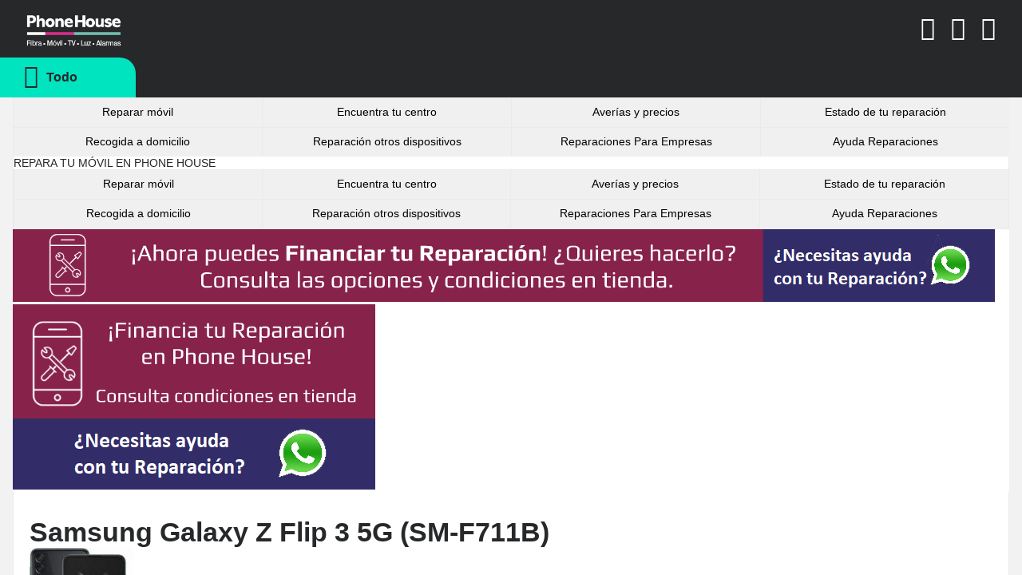

--- FILE ---
content_type: text/html; charset=UTF-8
request_url: https://reparaciones.phonehouse.es/reparar/samsung/samsung-galaxy-z-flip-3-5g-2021-sm-f711b
body_size: 17828
content:
<!DOCTYPE html> <html lang="es"> <head>
<title>
Reparar Samsung Galaxy Z Flip 3 5G (SM-F711B) | Phone House</title> 
<meta charset="utf-8" /> 
<link rel="stylesheet" href='//reparaciones.phonehouse.es/wp-content/cache/wpfc-minified/1ar6dly/hq7bu.css' />
<link rel="stylesheet" href='//reparaciones.phonehouse.es/wp-content/cache/wpfc-minified/jy7rizlu/hq7bu.css' />
<script src="https://reparaciones.phonehouse.es/wp-content/themes/phonehouse/js/modernizr.custom.js"></script>
<meta name="google-site-verification" content="ao7hG7Ikc94oaXP-8qsVD8CXcsCmuQj1IJf4UxXFELw" />
<meta name='robots' content='index, follow, max-image-preview:large, max-snippet:-1, max-video-preview:-1' />
<style>img:is([sizes="auto" i], [sizes^="auto," i]) { contain-intrinsic-size: 3000px 1500px }</style>
<!-- This site is optimized with the Yoast SEO plugin v23.4 - https://yoast.com/wordpress/plugins/seo/ -->
<meta name="description" content="¿Necesitas cambiar la pantalla rota del Samsung Galaxy Z Flip 3 5G (SM-F711B), o el cristal, tu móvil no carga, no enciende o tienes problemas con la batería?. Repara tu Samsung Galaxy Z Flip 3 5G (SM-F711B) con Phone House" />
<meta property="og:locale" content="es_ES" />
<meta property="og:type" content="article" />
<meta property="og:title" content="Reparar Samsung Galaxy Z Flip 3 5G (SM-F711B) | Phone House" />
<meta property="og:description" content="¿Necesitas cambiar la pantalla rota del Samsung Galaxy Z Flip 3 5G (SM-F711B), o el cristal, tu móvil no carga, no enciende o tienes problemas con la batería?. Repara tu Samsung Galaxy Z Flip 3 5G (SM-F711B) con Phone House" />
<meta property="og:url" content="https://reparaciones.phonehouse.es/reparar/samsung-galaxy-z-flip-3-5g-2021-sm-f711b" />
<meta property="og:site_name" content="Phone House (reparaciones)" />
<meta property="article:modified_time" content="2025-10-06T07:07:07+00:00" />
<meta name="twitter:label1" content="Tiempo de lectura" />
<meta name="twitter:data1" content="1 minuto" />
<script type="application/ld+json" class="yoast-schema-graph">{"@context":"https://schema.org","@graph":[{"@type":"WebPage","@id":"https://reparaciones.phonehouse.es/reparar/samsung-galaxy-z-flip-3-5g-2021-sm-f711b","url":"https://reparaciones.phonehouse.es/reparar/samsung-galaxy-z-flip-3-5g-2021-sm-f711b","name":"Reparar Samsung Galaxy Z Flip 3 5G (SM-F711B) | Phone House","isPartOf":{"@id":"https://reparaciones.phonehouse.es/#website"},"datePublished":"2022-06-22T11:20:55+00:00","dateModified":"2025-10-06T07:07:07+00:00","description":"¿Necesitas cambiar la pantalla rota del Samsung Galaxy Z Flip 3 5G (SM-F711B), o el cristal, tu móvil no carga, no enciende o tienes problemas con la batería?. Repara tu Samsung Galaxy Z Flip 3 5G (SM-F711B) con Phone House","breadcrumb":{"@id":"https://reparaciones.phonehouse.es/reparar/samsung-galaxy-z-flip-3-5g-2021-sm-f711b#breadcrumb"},"inLanguage":"es","potentialAction":[{"@type":"ReadAction","target":["https://reparaciones.phonehouse.es/reparar/samsung-galaxy-z-flip-3-5g-2021-sm-f711b"]}]},{"@type":"BreadcrumbList","@id":"https://reparaciones.phonehouse.es/reparar/samsung-galaxy-z-flip-3-5g-2021-sm-f711b#breadcrumb","itemListElement":[{"@type":"ListItem","position":1,"name":"Portada","item":"https://reparaciones.phonehouse.es/"},{"@type":"ListItem","position":2,"name":"Samsung Galaxy Z Flip 3 5G (SM-F711B)"}]},{"@type":"WebSite","@id":"https://reparaciones.phonehouse.es/#website","url":"https://reparaciones.phonehouse.es/","name":"Phone House (reparaciones)","description":"Si necesitas reparar tu móvil o tablet Samsung, Apple, Oppo, ZTE, Xiaomi,... Somos Servicio Técnico Oficial.","potentialAction":[{"@type":"SearchAction","target":{"@type":"EntryPoint","urlTemplate":"https://reparaciones.phonehouse.es/?s={search_term_string}"},"query-input":{"@type":"PropertyValueSpecification","valueRequired":true,"valueName":"search_term_string"}}],"inLanguage":"es"}]}</script>
<!-- / Yoast SEO plugin. -->
<link rel='stylesheet' id='contact-form-7-css' href='//reparaciones.phonehouse.es/wp-content/cache/wpfc-minified/la8ite50/hq7bu.css' type='text/css' media='all' />
<link rel='stylesheet' id='SearchAutocomplete-theme-css' href='//reparaciones.phonehouse.es/wp-content/cache/wpfc-minified/9mky8357/hq7bu.css' type='text/css' media='all' />
<link rel='stylesheet' id='taxonomy-image-plugin-public-css' href='//reparaciones.phonehouse.es/wp-content/cache/wpfc-minified/1en28tod/hq7bu.css' type='text/css' media='screen' />
<script type="text/javascript" src="https://reparaciones.phonehouse.es/wp-includes/js/jquery/jquery.min.js?ver=3.7.1" id="jquery-core-js"></script>
<script type="text/javascript" src="https://reparaciones.phonehouse.es/wp-includes/js/jquery/jquery-migrate.min.js?ver=3.4.1" id="jquery-migrate-js"></script>
<link rel="https://api.w.org/" href="https://reparaciones.phonehouse.es/wp-json/" /><link rel="alternate" title="oEmbed (JSON)" type="application/json+oembed" href="https://reparaciones.phonehouse.es/wp-json/oembed/1.0/embed?url=https%3A%2F%2Freparaciones.phonehouse.es%2Freparar%2Fsamsung-galaxy-z-flip-3-5g-2021-sm-f711b" />
<link rel="alternate" title="oEmbed (XML)" type="text/xml+oembed" href="https://reparaciones.phonehouse.es/wp-json/oembed/1.0/embed?url=https%3A%2F%2Freparaciones.phonehouse.es%2Freparar%2Fsamsung-galaxy-z-flip-3-5g-2021-sm-f711b&#038;format=xml" />
<style type="text/css" id="wp-custom-css">
header.principal div.contenedor nav.secundaria > ul > li.tienda a.tienda-resp{
display:none!important
}
.box_payment .mod-boton-verde3 {
padding: 8px 20px!important;
}		</style>
<style id="wpforms-css-vars-root">
:root {
--wpforms-field-border-radius: 3px;
--wpforms-field-border-style: solid;
--wpforms-field-border-size: 1px;
--wpforms-field-background-color: #ffffff;
--wpforms-field-border-color: rgba( 0, 0, 0, 0.25 );
--wpforms-field-border-color-spare: rgba( 0, 0, 0, 0.25 );
--wpforms-field-text-color: rgba( 0, 0, 0, 0.7 );
--wpforms-field-menu-color: #ffffff;
--wpforms-label-color: rgba( 0, 0, 0, 0.85 );
--wpforms-label-sublabel-color: rgba( 0, 0, 0, 0.55 );
--wpforms-label-error-color: #d63637;
--wpforms-button-border-radius: 3px;
--wpforms-button-border-style: none;
--wpforms-button-border-size: 1px;
--wpforms-button-background-color: #066aab;
--wpforms-button-border-color: #066aab;
--wpforms-button-text-color: #ffffff;
--wpforms-page-break-color: #066aab;
--wpforms-background-image: none;
--wpforms-background-position: center center;
--wpforms-background-repeat: no-repeat;
--wpforms-background-size: cover;
--wpforms-background-width: 100px;
--wpforms-background-height: 100px;
--wpforms-background-color: rgba( 0, 0, 0, 0 );
--wpforms-background-url: none;
--wpforms-container-padding: 0px;
--wpforms-container-border-style: none;
--wpforms-container-border-width: 1px;
--wpforms-container-border-color: #000000;
--wpforms-container-border-radius: 3px;
--wpforms-field-size-input-height: 43px;
--wpforms-field-size-input-spacing: 15px;
--wpforms-field-size-font-size: 16px;
--wpforms-field-size-line-height: 19px;
--wpforms-field-size-padding-h: 14px;
--wpforms-field-size-checkbox-size: 16px;
--wpforms-field-size-sublabel-spacing: 5px;
--wpforms-field-size-icon-size: 1;
--wpforms-label-size-font-size: 16px;
--wpforms-label-size-line-height: 19px;
--wpforms-label-size-sublabel-font-size: 14px;
--wpforms-label-size-sublabel-line-height: 17px;
--wpforms-button-size-font-size: 17px;
--wpforms-button-size-height: 41px;
--wpforms-button-size-padding-h: 15px;
--wpforms-button-size-margin-top: 10px;
--wpforms-container-shadow-size-box-shadow: none;
}
</style> <meta charset="UTF-8" /> <meta http-equiv="Content-Type" content="text/html" /> <script> dataLayer = (typeof dataLayer !== 'undefined') ? dataLayer : []; dataLayer.push({ 'userId': '840D4E47-4117-E559-2CB2-8FCD7F7519C6', 'customerId': '0', 'leadId': undefined, 'pageType': 'Interno', 'searchNumResults': undefined }); </script> <!-- Google Tag Manager --> <script>(function(w,d,s,l,i){w[l]=w[l]||[];w[l].push({'gtm.start':new Date().getTime(),event:'gtm.js'}); var f=d.getElementsByTagName(s)[0],j=d.createElement(s),dl=l!='dataLayer'?'&l='+l:'';j.async=true; j.src='https://www.googletagmanager.com/gtm.js?id='+i+dl;f.parentNode.insertBefore(j,f);})(window,document,'script','dataLayer','GTM-PW86PQ'); </script> <!-- End Google Tag Manager -->  <meta name="msvalidate.01" content="53CEFBE0554A0953994075F0EFA821A0" /> <meta name="viewport" content="width=device-width, initial-scale=1, maximum-scale=1, user-scalable=no"/>   <meta property="og:description" content="PhoneHouse" /> <meta name="p:domain_verify" content="2f45eee1b5c8d77eb25807460b8f1926"/> <meta property="og:title" content="PhoneHouse" /> <meta property="og:site_name" content="Phone House" /> <link href="https://www.phonehouse.es/css/all-0.css" rel="stylesheet"> <!-- ERROR al generar el contenedor: --> <link rel="apple-touch-icon" href="//cdn.phonehouse.es/res_static/touchicon.png"> <link rel="icon" href="//cdn.phonehouse.es/res_static/favicon.png">  <script src="//scripts.iconnode.com/90124.js"></script> <script async="async" src="https://inte.searchnode.io/phonehouse/newBackend/searchnode.min.js"></script> </head> <body data-rsssl=1 class=""> <!-- Google Tag Manager (noscript) --> <noscript><iframe src="https://www.googletagmanager.com/ns.html?id=GTM-PW86PQ" height="0" width="0" style="display:none;visibility:hidden"></iframe></noscript> <!-- End Google Tag Manager (noscript) --> <div id="fb-root"></div> <div class="wrapper"> <div class="pagebody"> <div id="bar_navigation" style="display: none"> </div> <div id="flexboxgrid"> <div id="fade" class="fadebox">&nbsp;</div> <style>.tres-tacticos { background: none; background-color: #fff; border-top: solid 10px #d735cd;}</style> <header class="principal header-css" > <div class="nav-secundaria container-max"> <div class="logo-varios"> <a href="https://www.phonehouse.es/" title="Phonehouse">Phonehouse</a> </div> <ul> <li class="tienda"> <a href="https://www.phonehouse.es/tiendas/phonehouse.html" class="tienda track_me" data-tracking-ga="Banner,Top,Tiendas" title="Tiendas"> <span class="icon-tiendas" title="Tiendas"></span> </a> </li> <li class="cuenta"> <a href="https://www.phonehouse.es/mi-cuenta/acceder.html" class="track_me" data-tracking-ga="Banner,Top,Cuenta Resp" title="Mi cuenta"> <span class="icon-clientes-2pt" title="Mi cuenta"></span> </a> </li> <li class="carrito"> <a href="https://www.phonehouse.es/compra/carrito/ver.html" class="track_me" data-tracking-ga="Banner,Top,Carrito" title="Tu carrito"> <span class="icon-icon-cart1" title="Tu carrito"></span> </a> &nbsp; </li> </ul> <div class="clear"></div> </div> <div class="nav-primaria container-max"><div class="boton-menu franja-blanca"><a class="todas-secciones boton menu-fijo menu-no-anclado"><span class="icon-menu2"></span><strong>Todo</strong></a></div></div><div class="clear"></div><div id="over" class="overbox"><div class="main "><nav id="principal" class="principal"><span class="cerrar-menu"><span class="icon-cerrar" title="Cerrar Menú"></span></span><ul class="menu-principal"><li ><a href="https://www.phonehouse.es/moviles-gratis-con-contrato.html" data-enlace='si' data-tracking-ga='Links, MenuNav, Moviles Gratis' class='track_me' >Las mejores tarifas</a></li><li ><a href="https://www.phonehouse.es/regalos-san-valentin.html" data-tracking-ga='Links, MenuNav, ZTE Days' class='track_me' data-enlace='si' >San Valentín!</a></li><li ><a href="https://www.phonehouse.es/moviles-y-telefonia/moviles.html" data-tracking-ga='Links, MenuNav, Móviles y Telefonía' class='track_me' >Móviles y Telefonía <span class="icon-flecha_dcha"></span></a><div class="cbp-hrsub"><div class="cbp-hrsub-inner"><span class="volver"><span class="icon-flecha-atras-simple" title="Todas las secciones"></span></span><div class="tres-columnas"><div><strong class="titu-submenus">Móviles y Telefonía</strong><ul> <li ><a href="https://www.phonehouse.es/moviles-y-telefonia/moviles.html" class='track_me' data-tracking-ga='Links,SubMenuNav,Móviles y Telefonía-Ver todos' >Móviles y smartphones</a></li> <li ><a href="https://www.phonehouse.es/moviles-y-telefonia/moviles/todos-los-smartphones.html" class='track_me' data-tracking-ga='Links,SubMenuNav,Moviles y Telefonia-Todos los moviles' >Ver todos los Smartphones</a></li> <li ><a href="https://www.phonehouse.es/moviles-gratis-con-contrato.html" class='track_me' data-tracking-ga='Links,SubMenuNav,Moviles y Telefonia-Moviles con operador' >Móviles con Contrato</a></li> <li ><a href="https://www.phonehouse.es/rentik.html" class='track_me' data-tracking-ga='Links,SubMenuNav,Móviles y Telefonía-Móviles Rentik' >Móviles renting - Rentik</a></li> <li ><a href="https://www.phonehouse.es/outlet/ultimas-unidades.html" class='track_me' data-tracking-ga='Links,SubMenuNav,Moviles y Telefonia-Ultimas unidades' >Liquidación!</a></li></ul></div><div><strong class="titu-submenus">Accesorios</strong><ul> <li ><a href="https://www.phonehouse.es/moviles-y-telefonia/accesorios-moviles.html" class='track_me' data-tracking-ga='Links,SubMenuNav,Moviles y Telefonia-Todos los accesorios' >Todo en Accesorios</a></li> <li ><a href="https://www.phonehouse.es/moviles-y-telefonia/accesorios-moviles/altavoces.html" class='track_me' data-tracking-ga='Links,SubMenuNav,Móviles y Telefonía-Altavoces' >Altavoces</a></li><li ><a href="https://www.phonehouse.es/moviles-y-telefonia/accesorios-moviles/auriculares.html" class='track_me' data-tracking-ga='Links,SubMenuNav,Móviles y Telefonía-Auriculares' >Auriculares</a></li><li ><a href="https://www.phonehouse.es/moviles-y-telefonia/accesorios-moviles/cables.html" class='track_me' data-tracking-ga='Links,SubMenuNav,Móviles y Telefonía-Cargadores Smartphones' >Cables</a></li> <li ><a href="https://www.phonehouse.es/moviles-y-telefonia/accesorios-moviles/cargadores.html" class='track_me' data-tracking-ga='Links,SubMenuNav,Moviles y Telefonia-Auriculares' >Cargadores</a></li> <li ><a href="https://www.phonehouse.es/moviles-y-telefonia/accesorios-moviles/fundas-y-carcasas.html" class='track_me' data-tracking-ga='Links,SubMenuNav,Moviles y Telefonia-Fundas' >Fundas y carcasas</a></li> <li ><a href="https://www.phonehouse.es/moviles-y-telefonia/accesorios-moviles/protectores.html" class='track_me' data-tracking-ga='Links,SubMenuNav,Moviles y Telefonia-Protectores' >Protectores de pantalla</a></li></ul></div><div><strong class="titu-submenus">Wearables</strong><ul> <li ><a href="https://www.phonehouse.es/moviles-y-telefonia/wearables.html" class='track_me' data-tracking-ga='Links,SubMenuNav,Moviles y Telefonia-Todos los wearables' >Todo en wearables</a></li> <li ><a href="https://www.phonehouse.es/moviles-y-telefonia/wearables/smartwatches.html" class='track_me' data-tracking-ga='Links,SubMenuNav,Moviles y Telefonia-Smartwatches' >Smartwatches</a></li> <li ><a href="https://www.phonehouse.es/moviles-y-telefonia/wearables/smartbands.html" class='track_me' data-tracking-ga='Links,SubMenuNav,Moviles y Telefonia-Smartbands' >Smartbands</a></li> <li ><a href="https://www.phonehouse.es/moviles-y-telefonia/wearables/smartglasses.html" class='track_me' data-tracking-ga='Links,SubMenuNav,Moviles y Telefonia-Smartglasses' >Smartglasses</a></li> <li ><a href="https://www.phonehouse.es/moviles-y-telefonia/wearables/accesorios-wearables.html" class='track_me' data-tracking-ga='Links,SubMenuNav,Moviles y Telefonia-Accesorios Wearables' >Accesorios Wearables</a></li></ul></div><div><strong class="titu-submenus">Servicios</strong><ul> <li ><a href="https://www.phonehouse.es/servicios/seguros-de-movil.html" class='track_me' data-tracking-ga='Links,SubMenuNav,Móviles y Telefonía-Asegura tu Móvil' >Asegura tu Móvil</a></li><li ><a href="https://reparaciones.phonehouse.es/" class='track_me' data-tracking-ga='Links,SubMenuNav,Móviles y Telefonía-Repara tu Móvil' >Repara tu Móvil</a></li><li ><a href="https://removil.phonehouse.es/" class='track_me' data-tracking-ga='Links,SubMenuNav,Móviles y Telefonía-Vende tu Móvil' >Vende tu Móvil</a></li><li ><a href="https://rentik.com/" class='track_me' data-tracking-ga='Links,SubMenuNav,Móviles y Telefonía-Rentik' >Rentik</a></li></ul></div><div><strong class="titu-submenus">TOP Marcas</strong><ul> <li ><a href="https://www.phonehouse.es/samsung.html" class='track_me' data-tracking-ga='Links,SubMenuNav,Moviles y Telefonia-Samsung' >Samsung</a></li> <li ><a href="https://www.phonehouse.es/moviles-y-telefonia/moviles/apple.html" class='track_me' data-tracking-ga='Links,SubMenuNav,Moviles y Telefonia-Apple' >Apple</a></li> <li ><a href="https://www.phonehouse.es/moviles-y-telefonia/moviles/xiaomi.html" class='track_me' data-tracking-ga='Links,SubMenuNav,Moviles y Telefonia-Xiaomi' >Xiaomi</a></li> <li ><a href="https://www.phonehouse.es/moviles-y-telefonia/moviles/oppo.html" class='track_me' data-tracking-ga='Links,SubMenuNav,Moviles y Telefonia-Honor' >OPPO</a></li> <li ><a href="https://www.phonehouse.es/espacio-zte.html" class='track_me' data-tracking-ga='Links,SubMenuNav,Moviles y Telefonia-Zte' >ZTE</a></li></ul></div><div><strong class="titu-submenus">Destacados</strong><ul> <li ><a href="https://www.phonehouse.es/moviles-y-telefonia/moviles/ofertas-moviles.html" class='track_me' data-tracking-ga='Links,SubMenuNav,Moviles y Telefonia-Moviles para Fotografos' >Las mejores ofertas</a></li> <li ><a href="https://www.phonehouse.es/moviles-y-telefonia/moviles/top-ventas.html" class='track_me' data-tracking-ga='Links,SubMenuNav,Moviles y Telefonia-Moviles con Mas Autonomia' >Top Ventas</a></li> <li ><a href="https://www.phonehouse.es/moviles-y-telefonia/moviles/novedades.html" class='track_me' data-tracking-ga='Links,SubMenuNav,Moviles y Telefonia-Moviles para Mayores' >Novedades</a></li> <li ><a href="https://www.phonehouse.es/moviles-y-telefonia/moviles/moviles-para-mayores.html" class='track_me' data-tracking-ga='Links,SubMenuNav,Moviles y Telefonia-Moviles con Mas Memoria' >Móviles para Mayores</a></li> <li ><a href="https://www.phonehouse.es/moviles-y-telefonia/moviles/gama-baja.html" class='track_me' data-tracking-ga='Links,SubMenuNav,Móviles y Telefonía-Móviles de Gama Baja' >Móviles de Gama Baja</a></li> <li ><a href="https://www.phonehouse.es/moviles-y-telefonia/moviles/gama-media.html" class='track_me' data-tracking-ga='Links,SubMenuNav,Móviles y Telefonía-Móviles de Gama media' >Móviles de Gama Media</a></li> <li ><a href="https://www.phonehouse.es/moviles-y-telefonia/moviles/gama-alta.html" class='track_me' data-tracking-ga='Links,SubMenuNav,Móviles y Telefonía-Móviles de Gama Alta' >Móviles de Gama Alta</a></li></ul></div><div><strong class="titu-submenus">Telefonía</strong><ul> <li class='only-resp' ><a href="https://www.phonehouse.es/moviles-y-telefonia.html" class='track_me' data-tracking-ga='Links,SubMenuNav,Moviles y Telefonia-Todo en Telefonia y Moviles' >Todo en Telefonía</a></li> <li ><a href="https://www.phonehouse.es/moviles-y-telefonia/telefonia.html" class='track_me' data-tracking-ga='Links,SubMenuNav,Moviles y Telefonia-Telefonia Fija' >Telefonía Fija</a></li> <li ><a href="https://www.phonehouse.es/moviles-y-telefonia/telefonia/telefono-via-satelite.html" class='track_me' data-tracking-ga='Links,SubMenuNav,Móviles y Telefonía-Teléfonos Vía Satelite' >Teléfonos Vía Satelite</a></li></ul></div></div></div></div></li><li ><a href="https://www.phonehouse.es/rentik.html" data-tracking-ga='Links, MenuNav, Rentik' class='track_me' data-enlace='si' class='categoria' >Rentik</a></li><li ><a href="https://www.phonehouse.es/butik-solar.html" data-tracking-ga='Links, MenuNav, Butik Solar' class='track_me' class='categoria' data-enlace='si' >Butik Solar</a></li><li ><a href="https://www.phonehouse.es/servicios/seguros-de-movil.html" data-tracking-ga='Links, MenuNav, Asegura tu Móvil' class='track_me' data-enlace='si' >Asegura tu móvil</a></li><li ><a href="https://www.phonehouse.es/tarifas.html" data-tracking-ga='Links, MenuNav, Tarifas y Operadores' class='track_me' >Tarifas y Operadores <span class="icon-flecha_dcha"></span></a><div class="cbp-hrsub"><div class="cbp-hrsub-inner"><span class="volver"><span class="icon-flecha-atras-simple" title="Todas las secciones"></span></span><div class="tres-columnas"><div><strong class="titu-submenus">Operadores</strong><ul> <li class='responsive' ><a href="https://www.phonehouse.es/tarifas.html" data-tracking-ga='Links,SubMenuNav,Operadores' class='first track_me' >Ver todas las tarifas</a></li> <li ><a href="https://www.phonehouse.es/finetwork.html" class='track_me' data-tracking-ga='Links,SubMenuNav,Tarifas y Operadores-Finetwork' >Finetwork</a></li> <li ><a href="https://www.phonehouse.es/butik.html" class='track_me' data-tracking-ga='Links,SubMenuNav,Tarifas y Operadores-Alterna' >Butik</a></li> <li ><a href="https://www.phonehouse.es/orange.html" class='track_me' data-tracking-ga='Links,SubMenuNav,Operadores - Orange' >Orange</a></li> <li ><a href="https://www.phonehouse.es/yoigo.html" class='track_me' data-tracking-ga='Links,SubMenuNav,Operadores - Yoigo' >Yoigo</a></li> <li ><a href="https://www.phonehouse.es/lowi.html" class='track_me' data-tracking-ga='Links,SubMenuNav,Tarifas y Operadores-Lowi' >Lowi</a></li> <li ><a href="https://www.phonehouse.es/jazztel.html" data-tracking-ga='Links,SubMenuNav,Operadores - Jazztel' class='track_me' >Jazztel</a></li> <li ><a href="https://www.phonehouse.es/llamaya.html" data-tracking-ga='Links,SubMenuNav,Operadores - Llamaya' class='track_me' >LlamaYa</a></li> <li ><a href="https://www.phonehouse.es/masmovil.html" class='track_me' data-tracking-ga='Links,SubMenuNav,Operadores - Masmovil' >MásMóvil</a></li> <li ><a href="https://www.phonehouse.es/pepephone.html" class='track_me' data-tracking-ga='Links,SubMenuNav,Tarifas y Operadores-pepephone' >Pepephone</a></li> <li ><a href="https://www.phonehouse.es/eurona.html" class='track_me' data-tracking-ga='Links,SubMenuNav,Tarifas y Operadores-Eurona' >Eurona</a></li></ul></div><div><strong class="titu-submenus">Comparadores</strong><ul> <li ><a href="https://www.phonehouse.es/movil/comparativa-tarifas-movil.html" class='track_me' data-tracking-ga='Links,SubMenuNav,Operadores - Comparador de tarifas movil' >Comparador de Tarifas Móvil</a></li> <li ><a href="https://www.phonehouse.es/movil-adsl/comparativa-tarifas-fusion.html" data-tracking-ga='Links,SubMenuNav,Operadores - Comparador de tarifas' class='track_me' >Comparador de Tarifas Móvil + Fibra</a></li> <li ><a href="https://www.phonehouse.es/adsl/comparativa-tarifas-adsl-fibra.html" data-tracking-ga='Links,SubMenuNav,Operadores - Comparador fibra y fijo' class='track_me' >Comparador Fibra y Fijo</a></li></ul></div></div></div></div></li><li ><a href="https://www.phonehouse.es/outlet.html" class='first track_me' data-tracking-ga='Links,MenuNav,Outlet' >Reacondicionados <span class="icon-flecha_dcha"></span></a><div class="cbp-hrsub"><div class="cbp-hrsub-inner"><span class="volver"><span class="icon-flecha-atras-simple" title="Todas las secciones"></span></span><div class="tres-columnas"><div><strong class="titu-submenus">Reacondicionados</strong><ul><li ><a href="https://www.phonehouse.es/outlet.html" class='track_me' data-tracking-ga='Links,SubMenuNav,Outlet-Todos los outlet' >Todo en Reacondicionados</a></li><li class='responsive' ><a href="https://www.phonehouse.es/outlet/moviles-outlet.html" class='track_me' data-tracking-ga='Links,SubMenuNav,Móviles Reacondicionados-Ver todos' >Ver todos</a></li> <li ><a href="https://www.phonehouse.es/outlet/km0.html" class='track_me' data-tracking-ga='Links,SubMenuNav,Móviles Reacondicionados-Móviles Km0' >Móviles Km0</a></li> <li ><a href="https://www.phonehouse.es/outlet/moviles-collection.html" class='track_me' data-tracking-ga='Links,SubMenuNav,Outlet-Móviles Collection' >Reacondicionados Top Marcas</a></li></ul></div><div><strong class="titu-submenus">Últimas unidades</strong><ul> <li ><a href="https://www.phonehouse.es/outlet/ultimas-unidades.html" class='track_me' data-tracking-ga='Links,SubMenuNav,Outlet- Últimas unidades' >Ofertas en Últimas unidades</a></li><li ><a href="https://www.phonehouse.es/outlet/ultimas-unidades/moviles.html" class='track_me' data-tracking-ga='Links,SubMenuNav,Móviles Reacondicionados-últimas unidades en Móviles' >Últimas unidades en Móviles</a></li><li ><a href="https://www.phonehouse.es/moviles-y-telefonia/accesorios-moviles/ultimas-unidades.html" class='track_me' data-tracking-ga='Links,SubMenuNav,Móviles Reacondicionados-Últimas unidades en Accesorios' >Últimas unidades en Accesorios</a></li><li ><a href="https://www.phonehouse.es/outlet/ultimas-unidades/tablets.html" class='track_me' data-tracking-ga='Links,SubMenuNav,Móviles Reacondicionados-Últimas unidades en Tablets' >Últimas unidades en Tablets</a></li></ul></div><div><strong class="titu-submenus">Top Marcas</strong><ul> <li ><a href="https://www.phonehouse.es/outlet/apple.html" class='track_me' data-tracking-ga='Links,SubMenuNav,Outlet- Apple' >Apple</a></li> <li ><a href="https://www.phonehouse.es/outlet/samsung.html" class='track_me' data-tracking-ga='Links,SubMenuNav,Outlet- Samsung' >Samsung</a></li> <li ><a href="https://www.phonehouse.es/outlet/huawei.html" class='track_me' data-tracking-ga='Links,SubMenuNav,Outlet- Huawei' >Huawei</a></li> <li ><a href="https://www.phonehouse.es/outlet/sony.html" class='track_me' data-tracking-ga='Links,SubMenuNav,Móviles Reacondicionados-Sony' >Sony</a></li></ul></div><div><strong class="titu-submenus">Destacados</strong><ul> <li ><a href="https://www.phonehouse.es/outlet/ofertas.html" class='track_me' data-tracking-ga='Links,SubMenuNav,Outlet- Mejores ofertas' >Las mejores ofertas</a></li> <li ><a href="https://www.phonehouse.es/outlet/outlet-dual-sim.html" data-tracking-ga='Links,SubMenuNav,Outlet- Móviles Dual sim' class='track_me' >Móviles Dual SIM</a></li> <li ><a href="https://www.phonehouse.es/outlet/los-mas-vendidos.html" class='track_me' data-tracking-ga='Links,SubMenuNav,Outlet- Mas vendidos' >Los más vendidos</a></li></ul></div></div></div></div></li><li ><a href="https://www.phonehouse.es/informatica-y-tablets.html" data-tracking-ga='Links,MenuNav,Informática y Tablets' class='first track_me' >Informática y Tablets <span class="icon-flecha_dcha"></span></a><div class="cbp-hrsub"><div class="cbp-hrsub-inner"><span class="volver"><span class="icon-flecha-atras-simple" title="Todas las secciones"></span></span><div class="tres-columnas"><div><strong class="titu-submenus">Tablets y iPads</strong><ul> <li ><a href="https://www.phonehouse.es/informatica-y-tablets/tablets.html" class='track_me' data-tracking-ga='Links,SubMenuNav,Informatica y Tablets-Todas las tablets' >Todo en Tablets</a></li><li ><a href="https://www.phonehouse.es/informatica-y-tablets/tablets/apple.html" class='track_me' data-tracking-ga='Links,SubMenuNav,Informática y Tablets-iPads' >iPads</a></li> <li ><a href="https://www.phonehouse.es/informatica-y-tablets/tablets/accesorios-tablets.html" class='track_me' data-tracking-ga='Links,SubMenuNav,Informatica y Tablets-Accesorios tablets' >Accesorios Tablets</a></li><li ><a href="https://www.phonehouse.es/informatica-y-tablets/tablets/accesorios-ipad.html" class='track_me' data-tracking-ga='Links,SubMenuNav,Informática y Tablets-Accesorios de iPads' >Accesorios de iPads</a></li> <li ><a href="https://www.phonehouse.es/informatica-y-tablets/tablets/top-ventas.html" class='track_me' data-tracking-ga='Links,SubMenuNav,Informatica y Tablets-Los mas vendidos' >TOP Ventas</a></li> <li ><a href="https://www.phonehouse.es/informatica-y-tablets/tablets/ofertas-tablets.html" class='track_me' data-tracking-ga='Links,SubMenuNav,Informatica y Tablets-Mejores ofertas' >Mejores ofertas</a></li></ul></div><div><strong class="titu-submenus">Ordenadores</strong><ul> <li ><a href="https://www.phonehouse.es/informatica-y-tablets/ordenadores.html" class='track_me' data-tracking-ga='Links,SubMenuNav,Informatica y Tablets-Todos los ordenadores' >Todo en ordenadores</a></li> <li ><a href="https://www.phonehouse.es/informatica-y-tablets/ordenadores/portatiles.html" class='track_me' data-tracking-ga='Links,SubMenuNav,Informatica y Tablets-Portatiles' >Portátiles</a></li> <li ><a href="https://www.phonehouse.es/informatica-y-tablets/ordenadores/sobremesas.html" class='track_me' data-tracking-ga='Links,SubMenuNav,Informatica y Tablets-Sobremesas' >Sobremesas</a></li> <li ><a href="https://www.phonehouse.es/informatica-y-tablets/ordenadores/all-in-one.html" class='track_me' data-tracking-ga='Links,SubMenuNav,Informatica y Tablets-All in one' >All in One</a></li> <li ><a href="https://www.phonehouse.es/informatica-y-tablets.html" class='track_me' data-tracking-ga='Links,SubMenuNav,Informatica y Tablets-Todo en Informatica y Tablets' >Todo en Informática</a></li></ul></div><div><strong class="titu-submenus">Imagen</strong><ul><li ><a href="https://www.phonehouse.es/informatica-y-tablets/monitores.html" class='track_me' data-tracking-ga='Links,SubMenuNav,Informática y Tablets-Monitores para PC' >Monitores para PC</a></li><li ><a href="https://www.phonehouse.es/informatica-y-tablets/proyectores.html" class='track_me' data-tracking-ga='Links,SubMenuNav,Informática y Tablets-Proyectores' >Proyectores</a></li></ul></div><div><strong class="titu-submenus">Almacenamiento</strong><ul> <li ><a href="https://www.phonehouse.es/informatica-y-tablets/almacenamiento.html" class='track_me' data-tracking-ga='Links,SubMenuNav,Informatica y Tablets-Todo en Almacenamiento' >Todo en Almacenamiento</a></li> <li ><a href="https://www.phonehouse.es/informatica-y-tablets/almacenamiento/tarjetas-de-memoria.html" class='track_me' data-tracking-ga='Links,SubMenuNav,Informatica y Tablets-Tarjetas de memoria' >Tarjetas de memoria</a></li> <li ><a href="https://www.phonehouse.es/informatica-y-tablets/almacenamiento/memorias-usb.html" class='track_me' data-tracking-ga='Links,SubMenuNav,Informatica y Tablets- MemoriasUSB' >Memorias USB</a></li> <li ><a href="https://www.phonehouse.es/informatica-y-tablets/almacenamiento/discos-duros-externos.html" class='track_me' data-tracking-ga='Links,SubMenuNav,Informatica y Tablets-Discos duros externos' >Discos duros externos</a></li></ul></div><div><strong class="titu-submenus">Impresión y Consumibles</strong><ul><li ><a href="https://www.phonehouse.es/informatica-y-tablets/impresoras-y-escaneres/impresoras.html" class='track_me' data-tracking-ga='Links,SubMenuNav,Informatica y Tablets-Impresoras y escaneres' >Impresoras </a></li><li ><a href="https://www.phonehouse.es/informatica-y-tablets/impresoras-y-escaneres/escaneres.html" class='track_me' data-tracking-ga='Links,SubMenuNav,Informática y Tablets-Escáneres' >Escáneres</a></li> <li ><a href="https://www.phonehouse.es/informatica-y-tablets/consumibles-impresoras.html" class='track_me' data-tracking-ga='Links,SubMenuNav,Informatica y Tablets-Consumibles impresoras' >Cartuchos y Toners</a></li><li ><a href="https://www.phonehouse.es/informatica-y-tablets/consumibles-impresoras/papel.html" class='track_me' data-tracking-ga='Links,SubMenuNav,Informática y Tablets-Papel para impresoras' >Papel para impresoras</a></li><li ><a href="https://www.phonehouse.es/informatica-y-tablets/consumibles-impresoras/bobinas.html" class='track_me' data-tracking-ga='Links,SubMenuNav,Informática y Tablets-Bobinas 3D' >Bobinas 3D</a></li></ul></div><div><strong class="titu-submenus">Periféricos y Accesorios</strong><ul> <li ><a href="https://www.phonehouse.es/informatica-y-tablets/accesorios-ordenadores.html" class='track_me' data-tracking-ga='Links,SubMenuNav,Informatica y Tablets-Todos los Accesorios' >Todo en Accesorios</a></li> <li ><a href="https://www.phonehouse.es/informatica-y-tablets/accesorios-ordenadores/fundas-y-maletines-portatiles.html" class='track_me' data-tracking-ga='Links,SubMenuNav,Informatica y Tablets-Fundas y maletines para portatiles' >Fundas y maletines</a></li> <li ><a href="https://www.phonehouse.es/informatica-y-tablets/accesorios-ordenadores/cargadores-y-adaptadores.html" class='track_me' data-tracking-ga='Links,SubMenuNav,Informatica y Tablets-Cargadores y adaptadores' >Cargadores y adaptadores</a></li> <li ><a href="https://www.phonehouse.es/informatica-y-tablets/conectividad-y-alimentacion.html" class='track_me' data-tracking-ga='Links,SubMenuNav,Informatica y Tablets-Conectividad y alimentacion' >Conectividad y alimentación</a></li> <li ><a href="https://www.phonehouse.es/informatica-y-tablets/accesorios-ordenadores/teclados.html" class='track_me' data-tracking-ga='Links,SubMenuNav,Informatica y Tablets-Teclados' >Teclados</a></li> <li ><a href="https://www.phonehouse.es/informatica-y-tablets/accesorios-ordenadores/ratones.html" class='track_me' data-tracking-ga='Links,SubMenuNav,Informatica y Tablets-Ratones' >Ratones</a></li></ul></div><div><strong class="titu-submenus">Redes y Conectividad</strong><ul><li ><a href="https://www.phonehouse.es/informatica-y-tablets/conectividad-y-alimentacion/adaptadores-red.html" class='track_me' data-tracking-ga='Links,SubMenuNav,Informática y Tablets-Adaptadores de Red' >Adaptadores de Red</a></li><li ><a href="https://www.phonehouse.es/informatica-y-tablets/conectividad-y-alimentacion/repetidores-wifi.html" class='track_me' data-tracking-ga='Links,SubMenuNav,Informática y Tablets-Repetidores WiFi' >Repetidores WiFi</a></li><li ><a href="https://www.phonehouse.es/informatica-y-tablets/conectividad-y-alimentacion/adaptadores-usb.html" class='track_me' data-tracking-ga='Links,SubMenuNav,Informática y Tablets-Adaptadores USB' >Adaptadores USB</a></li><li ><a href="https://www.phonehouse.es/informatica-y-tablets/conectividad-y-alimentacion/routers.html" class='track_me' data-tracking-ga='Links,SubMenuNav,Informática y Tablets-Routers' >Routers</a></li><li ><a href="https://www.phonehouse.es/informatica-y-tablets/conectividad-y-alimentacion/hub.html" class='track_me' data-tracking-ga='Links,SubMenuNav,Informática y Tablets-Hub USB' >Hub USB</a></li><li ><a href="https://www.phonehouse.es/informatica-y-tablets/conectividad-y-alimentacion/sais.html" class='track_me' data-tracking-ga='Links,SubMenuNav,Informática y Tablets-SAIS' >SAIS</a></li><li ><a href="https://www.phonehouse.es/informatica-y-tablets/conectividad-y-alimentacion.html" class='track_me' data-tracking-ga='Links,SubMenuNav,Informática y Tablets-Todo en Conectividad y Alimentación' >Todo en Conectividad y Alimentación</a></li></ul></div><div><strong class="titu-submenus">Componentes Ordenadores</strong><ul> <li ><a href="https://www.phonehouse.es/informatica-y-tablets/componentes-ordenadores.html" class='track_me' data-tracking-ga='Links,SubMenuNav,Informatica y Tablets-Todos los componentes ordenadores' >Todo en Componentes</a></li> <li ><a href="https://www.phonehouse.es/informatica-y-tablets/componentes-ordenadores/memoria-ram.html" class='track_me' data-tracking-ga='Links,SubMenuNav,Informatica y Tablets-Memoria RAM' >Memoria RAM</a></li> <li ><a href="https://www.phonehouse.es/informatica-y-tablets/componentes-ordenadores/procesadores.html" class='track_me' data-tracking-ga='Links,SubMenuNav,Informatica y Tablets-Procesadores' >Procesadores</a></li> <li ><a href="https://www.phonehouse.es/informatica-y-tablets/componentes-ordenadores/sistemas-operativos.html" class='track_me' data-tracking-ga='Links,SubMenuNav,Informatica y Tablets-Sistemas operativos' >Sistemas operativos</a></li></ul></div><div><strong class="titu-submenus">e-Books y Accesorios</strong><ul><li ><a href="https://www.phonehouse.es/informatica-y-tablets/ereaders-y-ewriters.html" class='track_me' data-tracking-ga='Links,SubMenuNav,Informática y Tablets-e-Readers & e-Writers' >e-Readers & e-Writers</a></li><li ><a href="https://www.phonehouse.es/informatica-y-tablets/accesorios-ereaders.html" class='track_me' >Accesorios e-Readers</a></li></ul></div></div></div></div></li><li ><a href="https://www.phonehouse.es/tv-audio-hifi.html" class='first track_me' data-tracking-ga='Links,MenuNav, Tvs Audio y Hifi' >TVs, Audio y HiFi <span class="icon-flecha_dcha"></span></a><div class="cbp-hrsub"><div class="cbp-hrsub-inner"><span class="volver"><span class="icon-flecha-atras-simple" title="Todas las secciones"></span></span><div class="tres-columnas"><div><strong class="titu-submenus">TV, Audio y HiFi</strong><ul><li ><a href="https://www.phonehouse.es/tv-audio-hifi.html" class='track_me' data-tracking-ga='Links,SubMenuNav,TV Audio y HiFi-Todo en TV, Audio y HiFi' >Todo en TV, Audio y HiFi</a></li></ul></div><div><strong class="titu-submenus">Televisión</strong><ul> <li ><a href="https://www.phonehouse.es/tv-audio-hifi/televisiones.html" class='track_me' data-tracking-ga='Links,SubMenuNav,TV Audio y HiFi-Televisiones' >Todo en Televisiones</a></li> <li ><a href="https://www.phonehouse.es/tv-audio-hifi/televisiones/home-cinema.html" class='track_me' data-tracking-ga='Links,SubMenuNav,TV Audio y HiFi-Home cinema y barras de sonido' >Home Cinema y barras sonido</a></li><li ><a href="https://www.phonehouse.es/tv-audio-hifi/televisiones/soportes-tv.html" class='track_me' data-tracking-ga='Links,SubMenuNav,TV Audio y HiFi-Mesas y soportes TV' >Mesas y soportes TV</a></li> <li ><a href="https://www.phonehouse.es/tv-audio-hifi/televisiones/convertidores.html" class='track_me' data-tracking-ga='Links,SubMenuNav,TV Audio y HiFi-Smart tv box' >Smart TV Box</a></li> <li ><a href="https://www.phonehouse.es/tv-audio-hifi/televisiones/dvd-bluray.html" class='track_me' data-tracking-ga='Links,SubMenuNav,TV Audio y HiFi-Dvd/ bluray' >DVD/ Bluray</a></li></ul></div><div><strong class="titu-submenus">Audio</strong><ul> <li ><a href="https://www.phonehouse.es/tv-audio-hifi/audio.html" class='track_me' data-tracking-ga='Links,SubMenuNav,TV Audio y HiFi-Todo en Audio' >Todo en Audio</a></li> <li ><a href="https://www.phonehouse.es/tv-audio-hifi/audio/altavoces.html" class='track_me' data-tracking-ga='Links,SubMenuNav,TV Audio y HiFi-Altavoces' >Altavoces</a></li> <li ><a href="https://www.phonehouse.es/tv-audio-hifi/audio/auriculares.html" class='track_me' data-tracking-ga='Links,SubMenuNav,TV Audio y HiFi-Auriculares' >Auriculares</a></li> <li ><a href="https://www.phonehouse.es/tv-audio-hifi/audio/reproductores-portatiles.html" class='track_me' data-tracking-ga='Links,SubMenuNav,TV Audio y HiFi-Reproductores portatiles' >Reproductores portatiles</a></li><li ><a href="https://www.phonehouse.es/hogar-y-domotica/domotica/google-home.html" class='track_me' data-tracking-ga='Links,SubMenuNav,TV Audio y HiFi-Google Home' >Google Home</a></li><li ><a href="https://www.phonehouse.es/hogar-y-domotica/domotica/amazon-echo.html" class='track_me' data-tracking-ga='Links,SubMenuNav,TV Audio y HiFi-Amazon Echo' >Amazon Echo</a></li></ul></div><div><strong class="titu-submenus">Hi-Fi</strong><ul> <li ><a href="https://www.phonehouse.es/tv-audio-hifi/cadena-hifi.html" class='track_me' data-tracking-ga='Links,SubMenuNav,TV Audio y HiFi-Cadenas hifi' >Cadenas Hi-Fi</a></li> <li ><a href="https://www.phonehouse.es/tv-audio-hifi/cables.html" class='track_me' data-tracking-ga='Links,SubMenuNav,TV Audio y HiFi-Cables' >Cables</a></li> <li ><a href="https://www.phonehouse.es/tv-audio-hifi/amplificadores.html" class='track_me' data-tracking-ga='Links,SubMenuNav,TV Audio y HiFi-Amplificadores' >Amplificadores</a></li></ul></div><div><strong class="titu-submenus">Accesorios TV y Audio</strong><ul> <li ><a href="https://www.phonehouse.es/tv-audio-hifi/mandos-universales.html" class='track_me' data-tracking-ga='Links,SubMenuNav,TV Audio y HiFi-Mandos universales' >Mandos universales</a></li> <li ><a href="https://www.phonehouse.es/tv-audio-hifi/gafas-3d.html" class='track_me' data-tracking-ga='Links,SubMenuNav,TV Audio y HiFi-Gafas 3d' >Gafas 3D</a></li> <li ><a href="https://www.phonehouse.es/tv-audio-hifi/antenas-y-sintonizadores.html" class='track_me' data-tracking-ga='Links,SubMenuNav,TV Audio y HiFi-Antenas' >Antenas</a></li></ul></div></div></div></div></li><li ><a href="https://www.phonehouse.es/fotografia-y-videocamaras.html" class='first track_me' data-tracking-ga='Links,MenuNav,Fotografía' >Fotografía y Videocámara <span class="icon-flecha_dcha"></span></a><div class="cbp-hrsub"><div class="cbp-hrsub-inner"><span class="volver"><span class="icon-flecha-atras-simple" title="Todas las secciones"></span></span><div class="tres-columnas"><div><strong class="titu-submenus">Foto y Vídeo</strong><ul> <li ><a href="https://www.phonehouse.es/fotografia-y-videocamaras.html" class='track_me' data-tracking-ga='Links,SubMenuNav,Fotografía y Videocámaras-Todo en Fotografías y videocámaras' >Todo en Fotos y Vídeos</a></li> <li ><a href="https://www.phonehouse.es/fotografia-y-videocamaras/prismaticos-y-telescopios.html" class='track_me' data-tracking-ga='Links,SubMenuNav,Fotografía y Videocámaras-Prismáticos y Telescopios' >Prismáticos y Telescopios</a></li></ul></div><div><strong class="titu-submenus">Fotografía</strong><ul> <li ><a href="https://www.phonehouse.es/fotografia-y-videocamaras/camaras.html" class='track_me' data-tracking-ga='Links,SubMenuNav,Fotografía y Videocámaras-Cámaras' >Cámaras</a></li> <li ><a href="https://www.phonehouse.es/fotografia-y-videocamaras/camaras/camaras-instantaneas.html" class='track_me' data-tracking-ga='Links,SubMenuNav,Fotografia y Videocamaras-Camaras Instantaneas' >Cámaras Instantáneas</a></li> <li ><a href="https://www.phonehouse.es/fotografia-y-videocamaras/camaras/camaras-aventuras-y-360.html" class='track_me' data-tracking-ga='Links,SubMenuNav,Fotografia y Videocamaras-Camaras 360 grados' >Cámaras de aventura y 360 grados</a></li></ul></div><div><strong class="titu-submenus">Accesorios Cámara</strong><ul> <li ><a href="https://www.phonehouse.es/fotografia-y-videocamaras/accesorios-fotografia.html" class='track_me' data-tracking-ga='Links,SubMenuNav,Fotografia y Videocamaras-Ver todos los accesorios' >Todo en Accesorios </a></li> <li ><a href="https://www.phonehouse.es/fotografia-y-videocamaras/accesorios-fotografia/objetivos.html" class='track_me' data-tracking-ga='Links,SubMenuNav,Fotografia y Videocamaras-Objetivos' >Objetivos</a></li> <li ><a href="https://www.phonehouse.es/fotografia-y-videocamaras/accesorios-fotografia/correas.html" class='track_me' data-tracking-ga='Links,SubMenuNav,Fotografia y Videocamaras-Correas' >Correas</a></li> <li ><a href="https://www.phonehouse.es/fotografia-y-videocamaras/accesorios-fotografia/baterias.html" class='track_me' data-tracking-ga='Links,SubMenuNav,Fotografia y Videocamaras-Baterias' >Baterías</a></li> <li ><a href="https://www.phonehouse.es/fotografia-y-videocamaras/accesorios-fotografia/iluminacion-estudio.html" class='track_me' data-tracking-ga='Links,SubMenuNav,Fotografía y Videocámaras-Sets de Iluminación' >Sets de Iluminación</a></li></ul></div><div><strong class="titu-submenus">Video</strong><ul> <li ><a href="https://www.phonehouse.es/fotografia-y-videocamaras/videocamaras.html" class='track_me' data-tracking-ga='Links,MenuNav,Fotografia y Videocamaras-Videocamaras' >Videocámaras</a></li></ul></div></div></div></div></li><li ><a href="https://www.phonehouse.es/ocio-y-tiempo-libre.html" class='first track_me' data-tracking-ga='Links,MenuNav,Ocio y Tiempo libre' >Ocio y Tiempo libre <span class="icon-flecha_dcha"></span></a><div class="cbp-hrsub"><div class="cbp-hrsub-inner"><span class="volver"><span class="icon-flecha-atras-simple" title="Todas las secciones"></span></span><div class="tres-columnas"><div><strong class="titu-submenus">Ocio y Tiempo libre</strong><ul><li ><a href="https://www.phonehouse.es/ocio-y-tiempo-libre.html" class='track_me' data-tracking-ga='Links,SubMenuNav,Ocio y Tiempo libre-Todo en Ocio y Tiempo libre' >Todo en Ocio y Tiempo libre</a></li></ul></div><div><strong class="titu-submenus">Drones y radiocontrol</strong><ul> <li ><a href="https://www.phonehouse.es/ocio-y-tiempo-libre/drones-y-radiocontrol.html" class='track_me' data-tracking-ga='Links,SubMenuNav,Ocio y Tiempo Libre-Drones y radiocontrol' >Drones y Radiocontrol</a></li> <li ><a href="https://www.phonehouse.es/ocio-y-tiempo-libre/robotica.html" class='track_me' data-tracking-ga='Links,SubMenuNav,Ocio y Tiempo Libre-Robotica' >Robótica</a></li></ul></div><div><strong class="titu-submenus">Gadgets</strong><ul> <li ><a href="https://www.phonehouse.es/ocio-y-tiempo-libre/figuras.html" class='track_me' data-tracking-ga='Links,SubMenuNav,Ocio y Tiempo Libre-Figuras' >Figuras</a></li> <li ><a href="https://www.phonehouse.es/ocio-y-tiempo-libre/merchandising.html" class='track_me' data-tracking-ga='Links,SubMenuNav,Ocio y Tiempo Libre-Merchandising' >Merchandising</a></li></ul></div><div><strong class="titu-submenus">Movilidad Infantil</strong><ul> <li ><a href="https://www.phonehouse.es/ocio-y-tiempo-libre/coches-infantiles.html" class='track_me' data-tracking-ga='Links,SubMenuNav,Ocio y Tiempo libre-Coches infantiles' >Coches infantiles</a></li> <li ><a href="https://www.phonehouse.es/ocio-y-tiempo-libre/motos-infantiles.html" class='track_me' data-tracking-ga='Links,SubMenuNav,Ocio y Tiempo libre-Motos infantiles' >Motos infantiles</a></li> <li ><a href="https://www.phonehouse.es/ocio-y-tiempo-libre/quads-infantiles.html" class='track_me' data-tracking-ga='Links,SubMenuNav,Ocio y Tiempo libre-Quads infantiles' >Quads infantiles</a></li></ul></div><div><strong class="titu-submenus">Movilidad</strong><ul> <li ><a href="https://www.phonehouse.es/ocio-y-tiempo-libre/ciclismo.html" class='track_me' data-tracking-ga='Links,SubMenuNav,Ocio y Tiempo libre-Ciclismo' >Ciclismo</a></li> <li ><a href="https://www.phonehouse.es/ocio-y-tiempo-libre/patinetes-y-monociclos.html" class='track_me' data-tracking-ga='Links,SubMenuNav,Ocio y Tiempo Libre-Patinetes y monociclos electricos' >Patinetes y Monociclos</a></li> <li ><a href="https://www.phonehouse.es/ocio-y-tiempo-libre/hoverboard-y-segway.html" class='track_me' data-tracking-ga='Links,SubMenuNav,Ocio y Tiempo Libre-Hoverboard y segway' >Hoverboard y Segway</a></li> <li ><a href="https://www.phonehouse.es/ocio-y-tiempo-libre/accesorios-coche-y-bicicletas.html" class='track_me' data-tracking-ga='Links,SubMenuNav,Ocio y Tiempo Libre-Accesorios car & bike' >Accesorios Car & Bike</a></li></ul></div><div><strong class="titu-submenus">Relojes deportivos</strong><ul><li ><a href="https://www.phonehouse.es/ocio-y-tiempo-libre/relojes-deportivos.html" class='track_me' data-tracking-ga='Links,SubMenuNav,Ocio y Tiempo libre-Relojes' >Relojes</a></li><li ><a href="https://www.phonehouse.es/ocio-y-tiempo-libre/cronometros.html" class='track_me' data-tracking-ga='Links,SubMenuNav,Ocio y Tiempo libre-Cronómetros' >Cronómetros</a></li><li ><a href="https://www.phonehouse.es/ocio-y-tiempo-libre/podometros.html" class='track_me' data-tracking-ga='Links,SubMenuNav,Ocio y Tiempo libre-Podómetros' >Podómetros</a></li><li ><a href="https://www.phonehouse.es/ocio-y-tiempo-libre/pulsometros.html" class='track_me' data-tracking-ga='Links,SubMenuNav,Ocio y Tiempo libre-Pulsómetros' >Pulsómetros</a></li></ul></div></div></div></div></li><li ><a href="https://www.phonehouse.es/gaming.html" data-tracking-ga='Links, MenuNav, Gaming' class='track_me' >Gaming <span class="icon-flecha_dcha"></span></a><div class="cbp-hrsub"><div class="cbp-hrsub-inner"><span class="volver"><span class="icon-flecha-atras-simple" title="Todas las secciones"></span></span><div class="tres-columnas"><div><strong class="titu-submenus">Gaming</strong><ul> <li ><a href="https://www.phonehouse.es/gaming.html" class='track_me' data-tracking-ga='Links,SubMenuNav,Gaming-Todo en Gaming' >Todo en Gaming</a></li> <li ><a href="https://www.phonehouse.es/gaming/videojuegos.html" class='track_me' data-tracking-ga='Links,SubMenuNav,Gaming-Videojuegos' >Videojuegos</a></li> <li ><a href="https://www.phonehouse.es/gaming/consolas.html" class='track_me' data-tracking-ga='Links,SubMenuNav,Gaming-Consolas' >Consolas</a></li> <li ><a href="https://www.phonehouse.es/gaming/accesorios.html" class='track_me' data-tracking-ga='Links,SubMenuNav,Gaming-Accesorios Gamer' >Accesorios Gaming</a></li> <li ><a href="https://www.phonehouse.es/gaming/cascos.html" class='track_me' data-tracking-ga='Links,SubMenuNav,Gaming-Cascos Gaming' >Cascos Gaming</a></li> <li ><a href="https://www.phonehouse.es/gaming/sillas.html" class='track_me' data-tracking-ga='Links,SubMenuNav,Gaming-Sillas Gaming' >Sillas Gaming</a></li><li ><a href="https://www.phonehouse.es/gaming/soportes.html" class='track_me' data-tracking-ga='Links,SubMenuNav,Gaming-Soportes Gaming' >Soportes Gaming</a></li><li ><a href="https://www.phonehouse.es/gaming/volantes.html" class='track_me' data-tracking-ga='Links,SubMenuNav,Gaming-Volantes Gaming' >Volantes Gaming</a></li></ul></div><div><strong class="titu-submenus">Playstation</strong><ul> <li ><a href="https://www.phonehouse.es/gaming/ps4.html" class='track_me' data-tracking-ga='Links,SubMenuNav,Gaming-PS4' >PS4</a></li> <li ><a href="https://www.phonehouse.es/gaming/ps4/juegos.html" class='track_me' data-tracking-ga='Links,SubMenuNav,Gaming-Juegos PS4' >Juegos PS4</a></li> <li ><a href="https://www.phonehouse.es/gaming/ps4/consolas.html" class='track_me' data-tracking-ga='Links,SubMenuNav,Gaming-Consolas PS4' >Consolas PS4</a></li><li ><a href="https://www.phonehouse.es/gaming/ps4/accesorios.html" class='track_me' data-tracking-ga='Links,SubMenuNav,Gaming-Accesorios PS4' >Accesorios PS4</a></li> <li ><a href="https://www.phonehouse.es/gaming/ps4/juegos/ofertas.html" class='track_me' data-tracking-ga='Links,SubMenuNav,Gaming-Ofertas PS4' >Ofertas PS4</a></li> <li ><a href="https://www.phonehouse.es/gaming/ps3.html" class='track_me' data-tracking-ga='Links,SubMenuNav,Gaming-PS3' >PS3</a></li> <li ><a href="https://www.phonehouse.es/gaming/ps3/juegos.html" class='track_me' data-tracking-ga='Links,SubMenuNav,Gaming-Juegos PS3' >Juegos PS3</a></li> <li ><a href="https://www.phonehouse.es/gaming/ps-vita.html" class='track_me' data-tracking-ga='Links,SubMenuNav,Gaming-PS Vita' >PS Vita</a></li></ul></div><div><strong class="titu-submenus">Xbox</strong><ul> <li ><a href="https://www.phonehouse.es/gaming/xbox-one.html" class='track_me' data-tracking-ga='Links,SubMenuNav,Gaming-Xbox One' >Xbox One</a></li> <li ><a href="https://www.phonehouse.es/gaming/xbox-one/consolas.html" class='track_me' data-tracking-ga='Links,SubMenuNav,Gaming-Consolas Xbox One' >Consolas Xbox One</a></li> <li ><a href="https://www.phonehouse.es/gaming/xbox-one/juegos.html" class='track_me' data-tracking-ga='Links,SubMenuNav,Gaming-Juegos Xbox One' >Juegos Xbox One</a></li> <li ><a href="https://www.phonehouse.es/gaming/xbox-one/accesorios.html" class='track_me' data-tracking-ga='Links,SubMenuNav,Gaming-Accesorios Xbox One' >Accesorios Xbox One</a></li> <li ><a href="https://www.phonehouse.es/gaming/xbox-one/juegos/ofertas.html" class='track_me' data-tracking-ga='Links,SubMenuNav,Gaming-Ofertas Xbox One' >Ofertas Xbox One</a></li> <li ><a href="https://www.phonehouse.es/gaming/xbox-360.html" class='track_me' data-tracking-ga='Links,SubMenuNav,Gaming-Xbox 360' >Xbox 360</a></li> <li ><a href="https://www.phonehouse.es/gaming/xbox-360/juegos.html" class='track_me' data-tracking-ga='Links,SubMenuNav,Gaming-Juegos Xbox 360' >Juegos Xbox 360</a></li></ul></div><div><strong class="titu-submenus">Nintendo</strong><ul> <li ><a href="https://www.phonehouse.es/gaming/nintendo-switch.html" class='track_me' data-tracking-ga='Links,SubMenuNav,Gaming-Nintendo Switch' >Nintendo Switch</a></li> <li ><a href="https://www.phonehouse.es/gaming/nintendo-switch/juegos.html" class='track_me' data-tracking-ga='Links,SubMenuNav,Gaming-Juegos Nintendo Switch' >Juegos Nintendo Switch</a></li> <li ><a href="https://www.phonehouse.es/gaming/nintendo-switch/accesorios.html" class='track_me' data-tracking-ga='Links,SubMenuNav,Gaming-Accesorios Nintendo Switch' >Accesorios Nintendo Switch</a></li> <li ><a href="https://www.phonehouse.es/gaming/nintendo-3ds.html" class='track_me' data-tracking-ga='Links,SubMenuNav,Gaming-Nintendo 3DS' >Nintendo 3DS</a></li><li ><a href="https://www.phonehouse.es/gaming/nintendo-3ds.html" class='track_me' data-tracking-ga='Links,SubMenuNav,Gaming-Juegos Nintendo 3DS' >Juegos Nintendo 3DS</a></li> <li ><a href="https://www.phonehouse.es/gaming/nintendo-3ds.html" class='track_me' data-tracking-ga='Links,SubMenuNav,Gaming-Nintendo Wii' >Nintendo Wii</a></li> <li ><a href="https://www.phonehouse.es/gaming/wii/juegos.html" class='track_me' data-tracking-ga='Links,SubMenuNav,Gaming-Juegos Nintendo Wii' >Juegos Nintendo Wii</a></li> <li ><a href="https://www.phonehouse.es/gaming/wii-u.html" class='track_me' data-tracking-ga='Links,SubMenuNav,Gaming-Nintendo Wii U' >Nintendo Wii U</a></li></ul></div><div><strong class="titu-submenus">PC</strong><ul> <li ><a href="https://www.phonehouse.es/gaming/pc.html" class='track_me' data-tracking-ga='Links,SubMenuNav,Gaming-Gaming PC' >Gaming PC</a></li> <li ><a href="https://www.phonehouse.es/gaming/pc/juegos.html" class='track_me' data-tracking-ga='Links,SubMenuNav,Gaming-Juegos PC' >Juegos PC</a></li> <li ><a href="https://www.phonehouse.es/gaming/pc/accesorios.html" class='track_me' data-tracking-ga='Links,SubMenuNav,Gaming-Accesorios Gaming PC' >Accesorios Gaming PC</a></li></ul></div></div></div></div></li><li ><a href="https://www.phonehouse.es/hogar-y-domotica.html" data-tracking-ga='Links,MenuNav,Hogar y Domótica' class='first track_me' >Hogar y Domótica <span class="icon-flecha_dcha"></span></a><div class="cbp-hrsub"><div class="cbp-hrsub-inner"><span class="volver"><span class="icon-flecha-atras-simple" title="Todas las secciones"></span></span><div class="tres-columnas"><div><strong class="titu-submenus">Hogar y Domótica</strong><ul> <li ><a href="https://www.phonehouse.es/hogar-y-domotica.html" class='track_me' data-tracking-ga='Links,SubMenuNav,Hogar y Domótica-Todo en Hogar y Domotica' >Todo en Hogar y Domotica</a></li> <li ><a href="https://www.phonehouse.es/hogar-y-domotica/hogar/limpieza-hogar.html" class='track_me' data-tracking-ga='Links,SubMenuNav,Hogar y Domotica-Limpieza hogar' >Limpieza Hogar</a></li> <li ><a href="https://www.phonehouse.es/hogar-y-domotica/hogar/planchado-costura.html" class='track_me' data-tracking-ga='Links,SubMenuNav,Hogar y Domotica-Planchado y costura' >Planchado y Costura</a></li><li ><a href="https://www.phonehouse.es/hogar-conectado.html" class='track_me' data-tracking-ga='Links,SubMenuNav,Hogar y Domótica-Altavoces inteligentes' >Altavoces inteligentes</a></li><li ><a href="https://www.phonehouse.es/hogar-y-domotica/domotica/alarmas-y-sensores-inteligentes.html" class='track_me' data-tracking-ga='Links,SubMenuNav,Hogar y Domotica-Alarmas y sensores inteligentes' >Alarmas y sensores</a></li> <li ><a href="https://www.phonehouse.es/hogar-y-domotica/domotica/camaras-seguridad-vigilancia.html" class='track_me' data-tracking-ga='Links,SubMenuNav,Hogar y Domótica-Cámaras seguridad y vigilancia' >Cámaras seguridad</a></li></ul></div><div><strong class="titu-submenus">Lo más buscado</strong><ul><li ><a href="https://www.phonehouse.es/hogar-y-domotica/domotica/amazon-echo.html" class='track_me' data-tracking-ga='Links,SubMenuNav,Hogar y Domótica-Amazon Echo' >Amazon Echo</a></li> <li ><a href="https://www.phonehouse.es/hogar-y-domotica/domotica/google-home.html" class='track_me' data-tracking-ga='Links,SubMenuNav,Hogar y Domotica-Google Home' >Google Home</a></li><li ><a href="https://www.phonehouse.es/hogar-y-domotica/pequeno-electrodomestico/aspiracion/irobot-roomba.html" class='track_me' data-tracking-ga='Links,SubMenuNav,Hogar y Domótica-iRoomba' >iRoomba</a></li></ul></div><div><strong class="titu-submenus">Grandes Electrodomésticos</strong><ul> <li ><a href="https://www.phonehouse.es/hogar-y-domotica/gran-electrodomestico.html" class='track_me' data-tracking-ga='Links,SubMenuNav,Hogar y Domótica-Todo en Grandes Electrodomésticos' >Todo en Grandes Electrodomésticos</a></li> <li ><a href="https://www.phonehouse.es/hogar-y-domotica/gran-electrodomestico/frigorifico.html" class='track_me' data-tracking-ga='Links,SubMenuNav,Hogar y Domotica-Frigorificos' >Frigoríficos</a></li><li ><a href="https://www.phonehouse.es/hogar-y-domotica/gran-electrodomestico/calefaccion.html" class='track_me' data-tracking-ga='Links,SubMenuNav,Hogar y Domotica-Lavadoras y secadoras' >Calefacción</a></li> <li ><a href="https://www.phonehouse.es/hogar-y-domotica/gran-electrodomestico/lavavajillas.html" class='track_me' data-tracking-ga='Links,SubMenuNav,Hogar y Domotica-Lavavajillas' >Lavavajillas</a></li> <li ><a href="https://www.phonehouse.es/hogar-y-domotica/gran-electrodomestico/placas-coccion.html" class='track_me' data-tracking-ga='Links,SubMenuNav,Hogar y Domotica-Placas de coccion' >Placas de cocción</a></li></ul></div><div><strong class="titu-submenus">Pequeños Electrodomésticos</strong><ul> <li ><a href="https://www.phonehouse.es/hogar-y-domotica/pequeno-electrodomestico.html" class='track_me' data-tracking-ga='Links,SubMenuNav,Hogar y Domótica-Todo en Pequeños Electrodomésticos' >Todo en Pequeños Electrodomésticos</a></li> <li ><a href="https://www.phonehouse.es/hogar-y-domotica/pequeno-electrodomestico/cafeteras.html" class='track_me' data-tracking-ga='Links,SubMenuNav,Hogar y Domotica-Cafeteras' >Cafeteras</a></li> <li ><a href="https://www.phonehouse.es/hogar-y-domotica/pequeno-electrodomestico/preparacion-alimentos.html" class='track_me' data-tracking-ga='Links,SubMenuNav,Hogar y Domotica-Preparacion de alimentos' >Preparación de Alimentos</a></li> <li ><a href="https://www.phonehouse.es/hogar-y-domotica/pequeno-electrodomestico/microondas.html" class='track_me' data-tracking-ga='Links,SubMenuNav,Hogar y Domotica-Microondas' >Microondas</a></li></ul></div><div><strong class="titu-submenus">Cuidado Personal</strong><ul> <li ><a href="https://www.phonehouse.es/hogar-y-domotica/cuidado-personal.html" class='track_me' data-tracking-ga='Links,SubMenuNav,Hogar y Domótica-Todo en Cuidado Personal' >Todo en Cuidado Personal</a></li> <li ><a href="https://www.phonehouse.es/hogar-y-domotica/cuidado-personal/accesorios-cuidado-personal.html" class='track_me' data-tracking-ga='Links,SubMenuNav,Hogar y Domotica-Accesorios cuidado personal' >Accesorios Cuidado Personal</a></li> <li ><a href="https://www.phonehouse.es/hogar-y-domotica/cuidado-personal/cuidado-y-salud-personal.html" class='track_me' data-tracking-ga='Links,SubMenuNav,Hogar y Domotica-Cuidado y salud personal' >Cuidado y Salud Personal</a></li> <li ><a href="https://www.phonehouse.es/hogar-y-domotica/cuidado-personal/afeitado-y-depilacion.html" class='track_me' data-tracking-ga='Links,SubMenuNav,Hogar y Domotica-Afeitado y depilacion' >Afeitado y depilación</a></li> <li ><a href="https://www.phonehouse.es/hogar-y-domotica/cuidado-personal/cuidado-cabello.html" class='track_me' data-tracking-ga='Links,SubMenuNav,Hogar y Domotica-Cuidado del cabello' >Cuidado del Cabello</a></li> <li ><a href="https://www.phonehouse.es/hogar-y-domotica/cuidado-personal/cuidado-del-bebe.html" class='track_me' data-tracking-ga='Links,SubMenuNav,Hogar y Domotica-Cuidado del bebe' >Cuidado del Bebé</a></li></ul></div><div><strong class="titu-submenus">TOP Marcas</strong><ul> <li ><a href="https://www.phonehouse.es/hogar-y-domotica/pequeno-electrodomestico/aspiracion/irobot.html" class='track_me' data-tracking-ga='Links,SubMenuNav,Hogar y Domotica-iRobot' >iRobot</a></li><li ><a href="https://www.phonehouse.es/hogar-y-domotica/pequeno-electrodomestico/braun.html" class='track_me' data-tracking-ga='Links,SubMenuNav,Hogar y Domótica-Braun' >Braun</a></li><li ><a href="https://www.phonehouse.es/hogar-y-domotica/pequeno-electrodomestico/philips.html" class='track_me' data-tracking-ga='Links,SubMenuNav,Hogar y Domótica-Philips' >Philips</a></li><li ><a href="https://www.phonehouse.es/hogar-y-domotica/gran-electrodomestico/aeg.html" class='track_me' data-tracking-ga='Links,SubMenuNav,Hogar y Domótica-AEG' >AEG</a></li><li ><a href="https://www.phonehouse.es/hogar-y-domotica/gran-electrodomestico/bosch.html" class='track_me' data-tracking-ga='Links,SubMenuNav,Hogar y Domótica-Bosch' >Bosch</a></li><li ><a href="https://www.phonehouse.es/hogar-y-domotica/gran-electrodomestico/balay.html" class='track_me' data-tracking-ga='Links,SubMenuNav,Hogar y Domótica-Balay' >Balay</a></li></ul></div></div></div></div></li><li ><a href="https://www.phonehouse.es/bricolaje-y-jardin.html" data-tracking-ga='Links, MenuNav, Bricolaje' class='track_me' >Bricolaje y jardín <span class="icon-flecha_dcha"></span></a><div class="cbp-hrsub"><div class="cbp-hrsub-inner"><span class="volver"><span class="icon-flecha-atras-simple" title="Todas las secciones"></span></span><div class="tres-columnas"><div><strong class="titu-submenus">Bricolaje y jardín</strong><ul> <li ><a href="https://www.phonehouse.es/bricolaje-y-jardin.html" class='track_me' data-tracking-ga='Links,SubMenuNav,Bricolaje y jardín-Todo en Bricolaje y jardín' >Todo en Bricolaje y jardín</a></li> <li ><a href="https://www.phonehouse.es/ofertas.html" class='track_me' data-tracking-ga='Links,SubMenuNav,Bricolaje y jardín-Las mejores ofertas' >Las mejores ofertas</a></li></ul></div><div><strong class="titu-submenus">Herramientas</strong><ul> <li ><a href="https://www.phonehouse.es/bricolaje-y-jardin/alicates-y-tenazas.html" class='track_me' data-tracking-ga='Links,SubMenuNav,Bricolaje y jardín-Alicates, tenazas y cortavarillas' >Alicates, tenazas y cortavarillas</a></li> <li ><a href="https://www.phonehouse.es/bricolaje-y-jardin/bancos-de-trabajo.html" class='track_me' data-tracking-ga='Links,SubMenuNav,Bricolaje y jardín-Bancos de trabajo' >Bancos de trabajo</a></li> <li ><a href="https://www.phonehouse.es/bricolaje-y-jardin/destornilladores.html" class='track_me' data-tracking-ga='Links,SubMenuNav,Bricolaje y jardín-Destornilladores' >Destornilladores</a></li> <li ><a href="https://www.phonehouse.es/bricolaje-y-jardin/sierras-y-serruchos.html" class='track_me' data-tracking-ga='Links,SubMenuNav,Bricolaje y jardín-Sierras y serruchos' >Sierras y serruchos</a></li> <li ><a href="https://www.phonehouse.es/bricolaje-y-jardin/hidrolimpiadoras.html" class='track_me' data-tracking-ga='Links,SubMenuNav,Bricolaje y jardín-Hidrolimpiadoras' >Hidrolimpiadoras</a></li> <li ><a href="https://www.phonehouse.es/bricolaje-y-jardin/motosierras.html" class='track_me' data-tracking-ga='Links,SubMenuNav,Bricolaje y jardín-Motosierras' >Motosierras</a></li> <li ><a href="https://www.phonehouse.es/bricolaje-y-jardin/cortacesped.html" class='track_me' data-tracking-ga='Links,SubMenuNav,Bricolaje y jardín-Cortacesped' >Cortacesped</a></li></ul></div><div><strong class="titu-submenus">Ferretería</strong><ul> <li ><a href="https://www.phonehouse.es/bricolaje-y-jardin/cajas-fuertes.html" class='track_me' data-tracking-ga='Links,SubMenuNav,Bricolaje y jardín-Cajas fuertes' >Cajas fuertes</a></li> <li ><a href="https://www.phonehouse.es/bricolaje-y-jardin/candados.html" class='track_me' data-tracking-ga='Links,SubMenuNav,Bricolaje y jardín-Candados' >Candados</a></li></ul></div><div><strong class="titu-submenus">Piscina y jacuzzi</strong><ul> <li ><a href="https://www.phonehouse.es/bricolaje-y-jardin/piscinas.html" class='track_me' data-tracking-ga='Links,SubMenuNav,Bricolaje y jardín-Piscinas' >Piscinas</a></li> <li ><a href="https://www.phonehouse.es/bricolaje-y-jardin/cobertores.html" class='track_me' data-tracking-ga='Links,SubMenuNav,Bricolaje y jardín-Cobertores' >Cobertores</a></li> <li ><a href="https://www.phonehouse.es/bricolaje-y-jardin/accesorios-piscina.html" class='track_me' data-tracking-ga='Links,SubMenuNav,Bricolaje y jardín-Accesorios piscinas' >Accesorios piscinas</a></li></ul></div><div><strong class="titu-submenus">Ocio Jardín</strong><ul> <li ><a href="https://www.phonehouse.es/bricolaje-y-jardin/barbacoas.html" class='track_me' data-tracking-ga='Links,SubMenuNav,Bricolaje y jardín-Barbacoas' >Barbacoas</a></li> <li ><a href="https://www.phonehouse.es/bricolaje-y-jardin/casetas.html" class='track_me' data-tracking-ga='Links,SubMenuNav,Bricolaje y jardín-Casetas' >Casetas</a></li> <li ><a href="https://www.phonehouse.es/bricolaje-y-jardin/columpios-y-balancines.html" class='track_me' data-tracking-ga='Links,SubMenuNav,Bricolaje y jardín-Columpios y balancines' >Columpios y balancines</a></li> <li ><a href="https://www.phonehouse.es/bricolaje-y-jardin/castillos-hinchables.html" class='track_me' data-tracking-ga='Links,SubMenuNav,Bricolaje y jardín-Castillos hinchables' >Castillos hinchables</a></li> <li ><a href="https://www.phonehouse.es/bricolaje-y-jardin/cenadores.html" class='track_me' data-tracking-ga='Links,SubMenuNav,Bricolaje y jardín-Cenadores' >Cenadores</a></li></ul></div></div></div></div></li><li ><a href="https://www.phonehouse.es/ofertas-especiales.html" data-tracking-ga='Links, MenuNav, Ofertas' class='track_me' style='color:orange' data-enlace='si' >Promociones y ofertas</a></li><li ><a href="https://www.phonehouse.es/servicios/servicios.html" class='first track_me' data-enlace-pc='si' data-tracking-ga='Links,MenuNav,Servicios' >Servicios Phone House <span class="icon-flecha_dcha"></span></a><div class="cbp-hrsub"><div class="cbp-hrsub-inner"><span class="volver"><span class="icon-flecha-atras-simple" title="Todas las secciones"></span></span><div class="tres-columnas"><div><strong class="titu-submenus">Servicios en tiendas</strong><ul> <li ><a href="https://www.phonehouse.es/servicios/servicios.html" data-tracking-ga='Links,SubMenuNav,Servicios - Todos los servicios' class='track_me' >Todos los servicios</a></li> <li ><a href="https://www.phonehouse.es/tiendas/phonehouse.html" class='track_me' data-tracking-ga='Links,SubMenuNav,Servicios - Buscador de tiendas' >Buscador de tiendas</a></li> <li ><a href="https://www.phonehouse.es/servicios/seguros-de-movil.html" data-tracking-ga='Links,SubMenuNav,Servicios - Seguros móvil' class='track_me' >Seguros Móvil</a></li><li ><a href="https://removil.phonehouse.es/" class='track_me' data-tracking-ga='Links,SubMenuNav,Servicios Phone House-Compramos tu Móvil' >Compramos tu Móvil</a></li></ul></div><div><strong class="titu-submenus">Servicio técnico</strong><ul><li ><a href="https://reparaciones.phonehouse.es/estado" class='track_me' data-tracking-ga='Links,SubMenuNav,Servicios - Estado de tu reparacion' >Estado de tu reparación</a></li><li ><a href="https://reparaciones.phonehouse.es/" data-tracking-ga='Links,SubMenuNav,Servicios - Reparaciones' class='track_me' >Reparaciones</a></li><li ><a href="https://reparaciones.phonehouse.es/" class='track_me' data-tracking-ga='Links,SubMenuNav,Servicios - Reparacion de pantalla' >Reparación de pantalla</a></li><li ><a href="https://reparaciones.phonehouse.es/" data-tracking-ga='Links,SubMenuNav,Servicios - Reparacion bateria' class='track_me' >Reparación batería</a></li><li ><a href="https://reparaciones.phonehouse.es/donde-reparar" class='track_me' data-tracking-ga='Links,SubMenuNav,Servicios - Solicita tu cita previa' >Solicita tu cita previa</a></li><li ><a href="https://reparaciones.phonehouse.es/averias" class='track_me' data-tracking-ga='Links,SubMenuNav,Servicios - Calcula tu presupuesto' >Calcula tu presupuesto</a></li></ul></div><div><strong class="titu-submenus">Mundo Phone House</strong><ul> <li ><a href="https://www.phonehouse.es/servicios/franquicias.html" class='track_me' data-tracking-ga='Links,SubMenuNav,Servicios - Monta tu franquicia' >Monta tu franquicia</a></li> <li ><a href="https://www.phonehouse.es/servicios/representante.html" class='track_me' data-tracking-ga='Links,SubMenuNav,Servicios - Representante autorizado' >Representante Autorizado</a></li></ul></div><div><strong class="titu-submenus">Vender en Phone House</strong><ul><li ><a href="https://www.phonehouse.es/vendedores-marketplace.html" class='track_me' data-tracking-ga='Links,SubMenuNav,Servicios -Vende en Phone House' >Vende en Phone House</a></li></ul></div></div></div></div></li><li ><a href="https://ayuda.phonehouse.es/" data-tracking-ga='Links, MenuNav, Contacto' class='track_me' data-enlace='si' >Ayuda y contacto</a></li><li ><a href="https://www.phonehouse.es/ofertas.html" data-tracking-ga='Links, MenuNav, Ofertas especiales' class='track_me' data-enlace='si' >Ofertas Flash</a></li></ul></nav></div></div> <div class="clear"></div> <div class="clear"></div> </header> <div class="contenedor-principal " id="top-contenedor-principal"> <div class="arrow-list"> <div id="arrow-top" class="arrow-top" style="display: none;"> <a href="#top-contenedor-principal" class="anclaAnimada"><span>Ir arriba</span></a> </div> </div> <main role="main"> <script>var $ = jQuery;</script>
<div class="clear m20"></div>
<section class="reparar-template-default single single-reparar postid-20790 mod-tabs-borde">
<div class="">
<div class="responsive-tabs-wrapper">
<div class="contenido responsive-tabs responsive-tabs--enabled">
<nav  id="nav-main">
<ul id="menu" class="responsive-tabs__list" role="tablist">
<li class="responsive-tabs__list__item page-item-11"><a href="https://reparaciones.phonehouse.es/"><span>Reparar móvil</span></a></li>
<li class="responsive-tabs__list__item page-item-14"><a href="https://reparaciones.phonehouse.es/donde-reparar"><span>Encuentra tu centro</span></a></li>
<li class="responsive-tabs__list__item page-item-20"><a href="https://reparaciones.phonehouse.es/averias"><span>Averías y precios</span></a></li>
<li class="responsive-tabs__list__item page-item-16"><a href="https://reparaciones.phonehouse.es/estado"><span>Estado de tu reparación</span></a></li>
</ul>
<ul id="menu" class="responsive-tabs__list" role="tablist">
<li class="responsive-tabs__list__item "><a href="/recogida-a-domicilio"><span>Recogida a domicilio</span></a></li>
<li class="responsive-tabs__list__item "><a href="/repara-tu-movil"><span>Reparación otros dispositivos</span></a></li>
<li class="responsive-tabs__list__item "><a href="/servicio-tecnico-para-empresas"><span>Reparaciones Para Empresas</span></a></li>
<li class="responsive-tabs__list__item "><a href="/asistencia-servicio-tecnico-phone-house"><span>Ayuda Reparaciones</span></a></li>
</ul>
</nav>
<div class="menu_mobile">
<div id="nav-trigger">
<span>REPARA TU MÓVIL EN PHONE HOUSE</span>
</div>
<nav id="nav-mobile"></nav>
</div>
<a href="https://wa.me/34623468153" target="_blank">
<img src="https://reparaciones.phonehouse.es/wp-content/themes/phonehouse/img/banner.png" class="imgtop nomovil">
<img src="https://reparaciones.phonehouse.es/wp-content/themes/phonehouse/img/banner_movil.png" class="imgtop movil">
</a>
<div class="responsive-tabs__panel">
<section class="tab-reparaciones single">
<div class="mod-titulo-pagina">
<h1>Samsung Galaxy Z Flip 3 5G (SM-F711B)</h1>
<div class="movil clear aligncenter">
<div class="clear m30"></div>
<img src="https://reparaciones.phonehouse.es/wp-content/uploads/2022/06/samsung-galaxy-z-flip3-5g-130x172.jpg" />
</div>
<div class="clear m20"></div>
<div class="desc_product">
<p>¿Tienes la suerte de poseer el flamante <strong>Samsung Galaxy Z FLIP 3 5G 2021</strong>?</p>
<p>¿Se te ha roto la pantalla y quieres volver a tenerlo como nuevo?</p>
<p>No dudes en acudir a los expertos en reparación como somos en Phone House! Te damos total garantía de reparación y los mejores precios!</p>
<div class="clear m10"></div>
<div class="logo_detail"><a href="https://reparaciones.phonehouse.es/reparar/samsung" class="logo-marca samsung" title="Samsung">samsung</a></div>
<div class="clear m30"></div>
<!-- Quitamos bot�n cita previa
<a href="https://reparaciones.phonehouse.es/donde-reparar" class="btn_organge ml0">Pedir cita previa</a>
-->
</div>
<div class="img_product recuadro nomovil">
<img src="https://reparaciones.phonehouse.es/wp-content/uploads/2022/06/samsung-galaxy-z-flip3-5g-130x172.jpg" />
</div>
<div class="clear m20"></div>
<div class="mod-titulo-apartado"><h2>Soluciones a las averías más comunes del Samsung Galaxy Z Flip 3 5G (SM-F711B)</h2></div>
<div class="clear m20"></div>
<ul class="faqs">
<li>
<h3>Cambio de Pantalla (modulo completo) Original</h3>
<div class="clear"></div>
<p>Si el cristal esta roto o el táctil no funciona y la imagen no se ve o hay algun tipo de mancha o fallo es necesario cambiar todo el modulo de pantalla (LCD+Cristal). </p>
<p>Algunos fabricantes o algunos modelos solo tienen la posibilidad de cambios completos al estar ensamblado en una sola pieza.</p>
<p><strong>Precio: <span>250</span> €</strong></p>                                <div class="m10"></div>
<!-- Quitamos bot�n cita previa
<a href="https://reparaciones.phonehouse.es/donde-reparar" class="btn_organge alignright">Pedir cita previa</a>
-->
</li>
<li>
<h3>Cambio de batería</h3>
<div class="clear"></div>
<p>Cambio de batería, duración de batería, batería dura poco, batería hinchada, se apaga intermitentemente... Todos estos síntomas pueden estar provocados por la batería.</p>
<p>Algunos fabricantes dan 6 meses de garantía para la batería. Otros 2 años. En cualquier caso, siempre puedes acercarte a cualquiera de nuestros servicios técnicos para ver si la podemos cambiar de forma gratuita o necesitas comprar una. Te ofrecemos una amplia variedad de baterías a tu disposición.</p>
<p><strong>Precio: <span>70</span> €</strong></p>                                <div class="m10"></div>
<!-- Quitamos bot�n cita previa
<a href="https://reparaciones.phonehouse.es/donde-reparar" class="btn_organge alignright">Pedir cita previa</a>
-->
</li>
<li>
<h3>Cambio de Tapa Trasera</h3>
<div class="clear"></div>
<p>En ocasiones, con el uso diario, la tapa de batería de tu móvil puede dañarse. Casi todas las tapas de batería son muy fáciles de quitar y poner y no necesitas enviarnos tu terminal; pero algunos modelos de teléfono necesitan pasar por el Servicio Técnico para cambiarla por estar sujetas con tornillos, o porque el móvil es resistente al agua.</p>
<p>Tu móvil es algo que usas todos los días. En Phone House sabemos el aprecio que le tienes, y por eso te cambiamos la tapa con total garantía.</p>
<p><strong>Precio: <span>60</span> €</strong></p>                                <div class="m10"></div>
<!-- Quitamos bot�n cita previa
<a href="https://reparaciones.phonehouse.es/donde-reparar" class="btn_organge alignright">Pedir cita previa</a>
-->
</li>
<li>
<h3>Cambio de Conector de Carga</h3>
<div class="clear"></div>
<p>Es frustrante tener un móvil que no puedes usar porque no carga...en ocasiones el conector de carga se parte o se daña (una caída, usar por error un cargador que no corresponde, etc).</p>
<p>La mayoría de ocasiones se debe a que el conector de carga se ha dañado. Te cambiamos la pieza para que tu móvil vuelva a funcionar como nuevo. Recuerda traernos tu cargador, para comprobar que funcione correctamente.</p>
<p><strong>Precio: <span>55</span> €</strong></p>                                <div class="m10"></div>
<!-- Quitamos bot�n cita previa
<a href="https://reparaciones.phonehouse.es/donde-reparar" class="btn_organge alignright">Pedir cita previa</a>
-->
</li>
<li>
<h3>Cambio de Cámara Frontal</h3>
<div class="clear"></div>
<p>La cámara frontal no funciona. Podrías ver un mensaje de “error de cámara”, o que simplemente no se abra o no realice fotos.</p>
<p>Prueba a descargar alguna aplicación de terceros que haga uso de la cámara. Si sigue sin funcionar, es posible la cámara frontal de tu smartphone necesite ser sustituida.</p>
<p><strong>Precio: <span>59</span> €</strong></p>                                <div class="m10"></div>
<!-- Quitamos bot�n cita previa
<a href="https://reparaciones.phonehouse.es/donde-reparar" class="btn_organge alignright">Pedir cita previa</a>
-->
</li>
<li>
<h3>Cambio de Cámara Trasera</h3>
<div class="clear"></div>
<p>La cámara no funciona. Podrías ver un mensaje de “error de cámara”, o que simplemente no se abra o no realice fotos.</p>
<p>Prueba a descargar alguna aplicación de terceros que haga uso de la cámara. Si sigue sin funcionar, es posible la cámara de tu smartphone necesite ser sustituida.</p>
<p><strong>Precio: <span>Consultar</span> €</strong></p>                                <div class="m10"></div>
<!-- Quitamos bot�n cita previa
<a href="https://reparaciones.phonehouse.es/donde-reparar" class="btn_organge alignright">Pedir cita previa</a>
-->
</li>
<li>
<h3>Cambio de Auricular de Llamadas</h3>
<div class="clear"></div>
<p>No funciona el auricular de llamadas.</p>
<p>Si cuando hablas por teléfono no puedes escuchar a la otra persona, puedes cambiar el altavoz auricular y que todo vuelva a la normalidad.</p>
<p><strong>Precio: <span>40</span> €</strong></p>                                <div class="m10"></div>
<!-- Quitamos bot�n cita previa
<a href="https://reparaciones.phonehouse.es/donde-reparar" class="btn_organge alignright">Pedir cita previa</a>
-->
</li>
<li>
<h3>Cambio de Altavoz Multimedia</h3>
<div class="clear"></div>
<p>El altavoz no suena y no se escucha el tono de llamada o el audio de los videos.</p>
<p>Comprueba los ajustes de sonido de tu terminal. Si están bien, es muy probable que tu altavoz necesite ser sustituido. Cuenta con nuestro equipo de profesionales para ello.</p>
<p><strong>Precio: <span>44</span> €</strong></p>                                <div class="m10"></div>
<!-- Quitamos bot�n cita previa
<a href="https://reparaciones.phonehouse.es/donde-reparar" class="btn_organge alignright">Pedir cita previa</a>
-->
</li>
<li>
<h3>Cambio de Micrófono de llamadas</h3>
<div class="clear"></div>
<p>No funciona el micrófono inferior de llamadas.</p>
<p>Si cuando hablas por teléfono no te escuchan y necesitas poner el altavoz o unos auriculares, puedes cambiar el micrófono y que todo vuelva a la normalidad.</p>
<p><strong>Precio: <span>40</span> €</strong></p>                                <div class="m10"></div>
<!-- Quitamos bot�n cita previa
<a href="https://reparaciones.phonehouse.es/donde-reparar" class="btn_organge alignright">Pedir cita previa</a>
-->
</li>
<li>
<h3>Cambio de Botón de Encendido</h3>
<div class="clear"></div>
<p>El botón de encendido del terminal no responde.</p>
<p>Si al pulsar el botón de encendido no hay respuesta, lo podemos revisar para que vuelva a funcionar como el primer día.</p>
<p><strong>Precio: <span>40</span> €</strong></p>                                <div class="m10"></div>
<!-- Quitamos bot�n cita previa
<a href="https://reparaciones.phonehouse.es/donde-reparar" class="btn_organge alignright">Pedir cita previa</a>
-->
</li>
<li>
<h3>Cambio de Botón de Volumen</h3>
<div class="clear"></div>
<p>El botón de volumen del terminal no responde.</p>
<p>Si al pulsar el botón de volume no hay respuesta, lo podemos revisar para que vuelva a funcionar como el primer día.</p>
<p><strong>Precio: <span>40</span> €</strong></p>                                <div class="m10"></div>
<!-- Quitamos bot�n cita previa
<a href="https://reparaciones.phonehouse.es/donde-reparar" class="btn_organge alignright">Pedir cita previa</a>
-->
</li>
<li>
<h3>Cambio de Vibrador</h3>
<div class="clear"></div>
<p>El terminal no vibra al recibir llamadas o notificaciones.</p>
<p>Si al recibir una llamada o un mensaje de Whatsapp el móvil no vibra, puedes cambiar el motor de vibración sin problemas.</p>
<p><strong>Precio: <span>40</span> €</strong></p>                                <div class="m10"></div>
<!-- Quitamos bot�n cita previa
<a href="https://reparaciones.phonehouse.es/donde-reparar" class="btn_organge alignright">Pedir cita previa</a>
-->
</li>
<li>
<h3>Cambio de Pantalla (modulo completo) y Batería Original</h3>
<div class="clear"></div>
<p>La pantalla está rota y la batería no dura lo habitual.</p>
<p>Si se te ha roto la pantalla y, además, la batería te da problemas, podemos cambiar ambas piezas para que tu terminal funcione perfectamente.</p>
<p><strong>Precio: <span>285</span> €</strong></p>                                <div class="m10"></div>
<!-- Quitamos bot�n cita previa
<a href="https://reparaciones.phonehouse.es/donde-reparar" class="btn_organge alignright">Pedir cita previa</a>
-->
</li>
<li>
<h3>Cambio de Pantalla (modulo completo) y Tapa Trasera Original</h3>
<div class="clear"></div>
<p>El terminal tiene la pantalla rota y además la tapa trasera golpeada.</p>
<p>Si tienes rota la pantalla y además, golpeada o rota la tapa trasera, puedes cambiar ambas piezas y que todo encaje a la perfección.</p>
<p><strong>Precio: <span>275</span> €</strong></p>                                <div class="m10"></div>
<!-- Quitamos bot�n cita previa
<a href="https://reparaciones.phonehouse.es/donde-reparar" class="btn_organge alignright">Pedir cita previa</a>
-->
</li>
</ul>
</div>
<hr />
<section class="tab-reparaciones">
<h2>Con el Servicio Técnico Oficial Phone House, puedes reparar tu Samsung Galaxy Z Flip 3 5G (SM-F711B) en:</h2>
<ul class="list_provinces">
<li><A HREF="/servicios-tecnicos/alava#results" TITLE="Reparar móvil en Álava">Álava</A></li>
<li><A HREF="/servicios-tecnicos/albacete#results" TITLE="Reparar móvil en Albacete">Albacete</A></li>
<li><A HREF="/servicios-tecnicos/alicante#results" TITLE="Reparar móvil en Alicante">Alicante</A></li>
<li><A HREF="/servicios-tecnicos/almeria#results" TITLE="Reparar móvil en Almería">Almería</A></li>
<li><A HREF="/servicios-tecnicos/asturias#results" TITLE="Reparar móvil en Asturias">Asturias</A></li>
<li><A HREF="/servicios-tecnicos/avila#results" TITLE="Reparar móvil en Ávila">Ávila</A></li>
<li><A HREF="/servicios-tecnicos/badajoz#results" TITLE="Reparar móvil en Badajoz">Badajoz</A></li>
<li><A HREF="/servicios-tecnicos/barcelona#results" TITLE="Reparar móvil en Barcelona">Barcelona</A></li>
<li><A HREF="/servicios-tecnicos/burgos#results" TITLE="Reparar móvil en Burgos">Burgos</A></li>
<li><A HREF="/servicios-tecnicos/caceres#results" TITLE="Reparar móvil en Cáceres">Cáceres</A></li>
<li><A HREF="/servicios-tecnicos/cadiz#results" TITLE="Reparar móvil en Cádiz">Cádiz</A></li>
<li><A HREF="/servicios-tecnicos/cantabria#results" TITLE="Reparar móvil en Cantabria">Cantabria</A></li>
<li><A HREF="/servicios-tecnicos/castellon#results" TITLE="Reparar móvil en Castellón">Castellón</A></li>
<li><A HREF="/servicios-tecnicos/ciudad-real#results" TITLE="Reparar móvil en Ciudad Real">Ciudad Real</A></li>
<li><A HREF="/servicios-tecnicos/cordoba#results" TITLE="Reparar móvil en Córdoba">Córdoba</A></li>
<li><A HREF="/servicios-tecnicos/coruna#results" TITLE="Reparar móvil en Coruña">Coruña, A</A></li>
<li><A HREF="/servicios-tecnicos/cuenca#results" TITLE="Reparar móvil en Cuenca">Cuenca</A></li>
<li><A HREF="/servicios-tecnicos/gerona#results" TITLE="Reparar móvil en Girona">Girona</A></li>
<li><A HREF="/servicios-tecnicos/granada#results" TITLE="Reparar móvil en Granada">Granada</A></li>
<li><A HREF="/servicios-tecnicos/guadalajara#results" TITLE="Reparar móvil en Guadalajara">Guadalajara</A></li>
<li><A HREF="/servicios-tecnicos/guipuzcoa#results" TITLE="Reparar móvil en Guipúzcoa">Guipúzcoa</A></li>
<li><A HREF="/servicios-tecnicos/huelva#results" TITLE="Reparar móvil en Huelva">Huelva</A></li>
<li><A HREF="/servicios-tecnicos/huesca#results" TITLE="Reparar móvil en Huesca">Huesca</A></li>
<li><A HREF="/servicios-tecnicos/islas-baleares#results" TITLE="Reparar móvil en Islas Baleares">Islas Baleares</A></li>
<li><A HREF="/servicios-tecnicos/jaen#results" TITLE="Reparar móvil en Jaén">Jaén</A></li>
<li><A HREF="/servicios-tecnicos/leon#results" TITLE="Reparar móvil en León">León</A></li>
<li><A HREF="/servicios-tecnicos/lerida#results" TITLE="Reparar móvil en Lleida">Lleida</A></li>
<li><A HREF="/servicios-tecnicos/lugo#results" TITLE="Reparar móvil en Lugo">Lugo</A></li>
<li><A HREF="/servicios-tecnicos/madrid#results" TITLE="Reparar móvil en Madrid">Madrid</A></li>
<li><A HREF="/servicios-tecnicos/malaga#results" TITLE="Reparar móvil en Málaga">Málaga</A></li>
<li><A HREF="/servicios-tecnicos/murcia#results" TITLE="Reparar móvil en Murcia">Murcia</A></li>
<li><A HREF="/servicios-tecnicos/navarra#results" TITLE="Reparar móvil en Navarra">Navarra</A></li>
<li><A HREF="/servicios-tecnicos/orense#results" TITLE="Reparar móvil en Ourense">Ourense</A></li>
<li><A HREF="/servicios-tecnicos/palencia#results" TITLE="Reparar móvil en Palencia">Palencia</A></li>
<li><A HREF="/servicios-tecnicos/las-palmas#results" TITLE="Reparar móvil en Las Palmas">Las Palmas</A></li>
<li><A HREF="/servicios-tecnicos/pontevedra#results" TITLE="Reparar móvil en Pontevedra">Pontevedra</A></li>
<li><A HREF="/servicios-tecnicos/la-rioja#results" TITLE="Reparar móvil en La Rioja">La Rioja</A></li>
<li><A HREF="/servicios-tecnicos/salamanca#results" TITLE="Reparar móvil en Salamanca">Salamanca</A></li>
<li><A HREF="/servicios-tecnicos/segovia#results" TITLE="Reparar móvil en Segovia">Segovia</A></li>
<li><A HREF="/servicios-tecnicos/sevilla#results" TITLE="Reparar móvil en Sevilla">Sevilla</A></li>
<li><A HREF="/servicios-tecnicos/soria#results" TITLE="Reparar móvil en Soria">Soria</A></li>
<li><A HREF="/servicios-tecnicos/tarragona#results" TITLE="Reparar móvil en Tarragona">Tarragona</A></li>
<li><A HREF="/servicios-tecnicos/santa-cruz-de-tenerife#results" TITLE="Reparar móvil en Santa Cruz de Tenerife">Santa Cruz de Tenerife</A></li>
<li><A HREF="/servicios-tecnicos/teruel#results" TITLE="Reparar móvil en Teruel">Teruel</A></li>
<li><A HREF="/servicios-tecnicos/toledo#results" TITLE="Reparar móvil en Toledo">Toledo</A></li>
<li><A HREF="/servicios-tecnicos/valencia#results" TITLE="Reparar móvil en Valencia">Valencia</A></li>
<li><A HREF="/servicios-tecnicos/valladolid#results" TITLE="Reparar móvil en Valladolid">Valladolid</A></li>
<li><A HREF="/servicios-tecnicos/vizcaya#results" TITLE="Reparar móvil en Vizcaya">Vizcaya</A></li>
<li><A HREF="/servicios-tecnicos/zamora#results" TITLE="Reparar móvil en Zamora">Zamora</A></li>
<li><A HREF="/servicios-tecnicos/zaragoza#results" TITLE="Reparar móvil en Zaragoza">Zaragoza</A></li>
</ul>
</section>
<hr />
<div class="clear m10"></div>
¿Necesitas ayuda con otros dispositivos de la marca Samsung? Consulta nuestra sección de reparar <a href="https://reparaciones.phonehouse.es/reparar/samsung" title="Samsung">móviles o tablets Samsung</a>.
<div class="clear m20"></div>
<div class="clear m20"></div>
<div class="clear m10"></div>
<div class="alignleft" style="font-weight:bold; padding:10px 0 0 0">Algunas de las marcas que reparamos: </div>
<div class="logos">
<div><a href="https://reparaciones.phonehouse.es/reparar/samsung" class="medium logo-marca samsung" title="Samsung">Samsung</a></div>
<div><a href="https://reparaciones.phonehouse.es/reparar/zte" class="medium logo-marca zte" title="ZTE">ZTE</a></div>
<div><a href="https://reparaciones.phonehouse.es/reparar/sony" class="medium logo-marca sony" title="Sony">Sony</a></div>          
<div><a href="https://reparaciones.phonehouse.es/reparar/apple" class="medium logo-marca apple" title="Apple">Apple</a></div>
<div><a href="https://reparaciones.phonehouse.es/reparar/bq" class="medium logo-marca bq" title="bq">bq</a></div>
</div>
<div class="clear m10"></div>	
<hr>
<div class="clear m10"></div>	
<div class="col-3home first">
<strong>¿Tienes alguna duda?</strong><br>
Visita <a href="https://reparaciones.phonehouse.es/como-funciona" title="Cómo funciona">cómo funciona</a> el Servicio Técnico de reparaciones de Phone House.
</div>
<div class="col-3home third"><br>
<a href="https://reparaciones.phonehouse.es/mapa-web" title="Mapa web">mapa web</a>
</div>
</section>
</div>

<script type="text/javascript" src="https://reparaciones.phonehouse.es/wp-content/plugins/contact-form-7/includes/swv/js/index.js?ver=5.7.7" id="swv-js"></script>
<script type="text/javascript" id="contact-form-7-js-extra">
/* <![CDATA[ */
var wpcf7 = {"api":{"root":"https:\/\/reparaciones.phonehouse.es\/wp-json\/","namespace":"contact-form-7\/v1"},"cached":"1"};
/* ]]> */
</script>
<script type="text/javascript" src="https://reparaciones.phonehouse.es/wp-content/plugins/contact-form-7/includes/js/index.js?ver=5.7.7" id="contact-form-7-js"></script>
<script type="text/javascript" src="https://reparaciones.phonehouse.es/wp-includes/js/jquery/ui/core.min.js?ver=1.13.3" id="jquery-ui-core-js"></script>
<script type="text/javascript" src="https://reparaciones.phonehouse.es/wp-includes/js/jquery/ui/menu.min.js?ver=1.13.3" id="jquery-ui-menu-js"></script>
<script type="text/javascript" src="https://reparaciones.phonehouse.es/wp-includes/js/dist/dom-ready.min.js?ver=f77871ff7694fffea381" id="wp-dom-ready-js"></script>
<script type="text/javascript" src="https://reparaciones.phonehouse.es/wp-includes/js/dist/hooks.min.js?ver=4d63a3d491d11ffd8ac6" id="wp-hooks-js"></script>
<script type="text/javascript" src="https://reparaciones.phonehouse.es/wp-includes/js/dist/i18n.min.js?ver=5e580eb46a90c2b997e6" id="wp-i18n-js"></script>
<script type="text/javascript" id="wp-i18n-js-after">
/* <![CDATA[ */
wp.i18n.setLocaleData( { 'text direction\u0004ltr': [ 'ltr' ] } );
/* ]]> */
</script>
<script type="text/javascript" id="wp-a11y-js-translations">
/* <![CDATA[ */
( function( domain, translations ) {
var localeData = translations.locale_data[ domain ] || translations.locale_data.messages;
localeData[""].domain = domain;
wp.i18n.setLocaleData( localeData, domain );
} )( "default", {"translation-revision-date":"2025-12-01 19:22:37+0000","generator":"GlotPress\/4.0.3","domain":"messages","locale_data":{"messages":{"":{"domain":"messages","plural-forms":"nplurals=2; plural=n != 1;","lang":"es"},"Notifications":["Avisos"]}},"comment":{"reference":"wp-includes\/js\/dist\/a11y.js"}} );
/* ]]> */
</script>
<script type="text/javascript" src="https://reparaciones.phonehouse.es/wp-includes/js/dist/a11y.min.js?ver=3156534cc54473497e14" id="wp-a11y-js"></script>
<script type="text/javascript" src="https://reparaciones.phonehouse.es/wp-includes/js/jquery/ui/autocomplete.min.js?ver=1.13.3" id="jquery-ui-autocomplete-js"></script>
<script type="text/javascript" id="SearchAutocomplete-js-extra">
/* <![CDATA[ */
var SearchAutocomplete = {"ajaxurl":"https:\/\/reparaciones.phonehouse.es\/wp-admin\/admin-ajax.php","fieldName":"#modelo","minLength":"3","delay":"500","autoFocus":"false"};
/* ]]> */
</script>
<script type="text/javascript" src="https://reparaciones.phonehouse.es/wp-content/plugins/search-autocomplete/js/search-autocomplete.min.js?ver=1.0.0" id="SearchAutocomplete-js"></script>
<script type="text/javascript" src="https://www.google.com/recaptcha/api.js?render=6Lcmr60UAAAAAMTcZhNLHSAIQqa-ecmv-ACBbXyi&amp;ver=3.0" id="google-recaptcha-js"></script>
<script type="text/javascript" src="https://reparaciones.phonehouse.es/wp-includes/js/dist/vendor/wp-polyfill.min.js?ver=3.15.0" id="wp-polyfill-js"></script>
<script type="text/javascript" id="wpcf7-recaptcha-js-extra">
/* <![CDATA[ */
var wpcf7_recaptcha = {"sitekey":"6Lcmr60UAAAAAMTcZhNLHSAIQqa-ecmv-ACBbXyi","actions":{"homepage":"homepage","contactform":"contactform"}};
/* ]]> */
</script>
<script type="text/javascript" src="https://reparaciones.phonehouse.es/wp-content/plugins/contact-form-7/modules/recaptcha/index.js?ver=5.7.7" id="wpcf7-recaptcha-js"></script>
<!-- Start of oct8ne code -->
<script type="text/javascript">
var oct8ne = document.createElement("script");
oct8ne.server = "backoffice-eu.oct8ne.com/";
oct8ne.type = "text/javascript";
oct8ne.async = true;
oct8ne.license ="15D39BC6532A675944A37D0514926D6C";
oct8ne.src = (document.location.protocol == "https:" ? "https://" : "http://") + "static-eu.oct8ne.com/api/v2/oct8ne-api-2.3.js?" + (Math.round(new Date().getTime() / 86400000));
oct8ne.locale = "es-ES";
oct8ne.baseUrl ="//reparaciones.phonehouse.es/";
var s = document.getElementsByTagName("script")[0];
s.parentNode.insertBefore(oct8ne, s);
</script>
<!--End of oct8ne code -->
</body></html><div class="banner_top">
<img src="https://reparaciones.phonehouse.es/wp-content/themes/phonehouse/img/cabecera.jpg" alt="Servicio Técnico" class="nomovil">
<img src="https://reparaciones.phonehouse.es/wp-content/themes/phonehouse/img/cabecera-resp.jpg" alt="Servicio Técnico" class="movil">
</div>
<div class="banner_txt nomovil">
<p>Te devolvemos el 110% de la diferencia si encuentras un presupuesto más barato(*).</p>
<p class="small">* Presentando un presupuesto por escrito dentro de los primeros 7 días tras la reparación, siempre que el servicio técnico que realice dicho presupuesto sea oficial, repare en el acto, emplee repuestos originales y dicho presupuesto esté debidamente sellado. <br>
No válido para presupuestos y condiciones de reparación realizados por los operadores de telecomunicaciones.</p>
</div>
<div class="msg_top">
<div><p><strong>¡Gratis en garantía!</strong> <span class="nomovil">Aunque no esté comprado en Phone House, nosotros lo reparamos. Y si tu teléfono está en garantía, con nuestros técnicos la mantendrás.</span></p>
</div>
<div><p><strong>¡REPARACIÓN EN EL ACTO!</strong> <span class="nomovil">El 80% de los terminales se pueden reparar en el acto. Por eso te ofrecemos más de 80 centros de Reparación Express, porque pensamos en ti.</span></p>
</div>
<div><p><strong>SERVICIO TÉCNICO OFICIAL</strong> <span class="nomovil">Nuestros técnicos están acreditados por los fabricantes de tu teléfono móvil. Mayor tranquilidad imposible.</span></p>
</div>
<div><p><strong>Calidad-Precio</strong> <span class="nomovil">En Phone House te ofrecemos la mejor relación calidad-precio en tu reparación. Disfruta de tu móvil sin arruinarte en el intento.</span></p>
</div>
</div>
</main> <div class="clear"></div> <footer class="principal" > <div class="nav-footer container-max"> <div class="row"> <div class="col-xs-12 col-sm-12 col-md-10 col-lg-10"> <ul class="enlaces-footer"><li class="acordeon-mas-menos"><p class="link-mas-menos">Condiciones de compra <span class="icon-flecha_dcha"></span></p><ul class="contenido-mas-menos"><li><a href="https://www.phonehouse.es/legales/condiciones-catalogo.html" title="Condiciones de catálogo" target="_blank" class="track_me" data-tracking-ga="Links,Condiciones de catálogo,Footer">Condiciones de catálogo</a></li><li><a href="https://www.phonehouse.es/servicios/financiacion-online.html" title="Financiación" target="_blank" class="track_me" data-tracking-ga="Links,Financiación,Footer">Financiación</a></li><li><a href="https://www.phonehouse.es/legales/condiciones-generales.html" title="Condiciones de venta" target="_blank" class="track_me" data-tracking-ga="Links,Condiciones de venta,Footer">Condiciones de venta</a></li><li><a href="https://www.phonehouse.es/legales/condiciones-generales.html#e20" title="Condiciones de venta Marketplace" target="_blank" class="track_me" data-tracking-ga="Links,Condiciones de Marketplace,Footer">Condiciones de Marketplace</a></li><li><a href="https://www.phonehouse.es/legales/condiciones-generales-tiendas.html" title="Condiciones de Venta en Tiendas" target="_blank" class="track_me" data-tracking-ga="Links,Condiciones de Venta en Tiendas,Footer">Condiciones de Venta en Tiendas</a></li><li><a href="https://www.phonehouse.es/rgpd/politicadeprivacidad.html" title="Política de Privacidad" target="_blank" class="track_me" data-tracking-ga="Links,Política de Privacidad,Footer">Política de Privacidad</a></li><li><a href="https://www.phonehouse.es/rgpd/cookies.html" title="Cookies" target="_blank" class="track_me" data-tracking-ga="Links,Cookies,Footer">Cookies</a></li><li><a href="https://www.phonehouse.es/legales/aviso-legal.html" title="Aviso legal" target="_blank" class="track_me" data-tracking-ga="Links,Aviso legal,Footer">Aviso legal</a></li></ul></li><li class="acordeon-mas-menos"><p class="link-mas-menos">Servicios Phone House <span class="icon-flecha_dcha"></span></p><ul class="contenido-mas-menos"><li><a href="https://www.phonehouse.es/butik.html" title="Butik" target="_self" class="track_me" data-tracking-ga="Links,Butik,Footer">Butik</a></li><li><a href="https://reparaciones.phonehouse.es/" title="Reparaciones" target="_blank" class="track_me" data-tracking-ga="Links,Repara tu móvil,Footer">Repara tu móvil</a></li><li><a href="http://removil.phonehouse.es/" title="Compramos tu móvil" target="_blank" class="track_me" data-tracking-ga="Links,Compramos tu móvil,Footer">Compramos tu móvil</a></li><li><a href="https://www.phonehouse.es/servicios/seguros-de-movil.html" title="Seguro móvil" target="_self" class="track_me" data-tracking-ga="Links,Seguro móvil,Footer">Seguro móvil</a></li><li><a href="https://www.phonehouse.es/rentik.html" title="Rentik" target="_blank" class="track_me" data-tracking-ga="Links,Rentik,Footer">Rentik</a></li><li><a href="https://www.phonehouse.es/servicios/empresas-autonomos.html" title="Empresas y autónomos" target="_self" class="track_me" data-tracking-ga="Links,Empresas y autónomos,Footer">Empresas y autónomos</a></li><li><a href="https://www.phonehouse.es/vendedores-marketplace.html" title="Vende en Phone House" target="_blank" class="track_me" data-tracking-ga="Links,Vende en Phone House,Footer">Vende en Phone House</a></li><li><a href="https://www.phonehouse.es/servicios/newsletter.html" title="Suscríbete a la Newsletter" target="_self" class="track_me" data-tracking-ga="Links,Suscríbete a la Newsletter,Footer">Suscríbete a la Newsletter</a></li></ul></li><li class="acordeon-mas-menos"><p class="link-mas-menos">Mundo Phone House <span class="icon-flecha_dcha"></span></p><ul class="contenido-mas-menos"><li><a href="https://www.phonehouse.es/mapa-web.html" title="Mapa Web" target="_blank" class="track_me" data-tracking-ga="Links,Mapa Web,Footer">Mapa Web</a></li><li><a href="https://www.phonehouse.es/legales/quienes-somos.html" title="Quiénes somos" target="_self" class="track_me" data-tracking-ga="Links,Quiénes somos,Footer">Quiénes somos</a></li><li><a href="https://www.phonehouse.es/servicios/franquicias.html" title="Abre tu franquicia" target="_blank" class="track_me" data-tracking-ga="Links,Abre tu franquicia,Footer">Abre tu franquicia</a></li><li><a href="https://www.phonehouse.es/legales/medios-prensa.html" title="Medios y prensa" target="_blank" class="track_me" data-tracking-ga="Links,Medios y prensa,Footer">Medios y prensa</a></li><li><a href="http://blog.phonehouse.es/" title="Blog Phonehouse" target="_blank" class="track_me" data-tracking-ga="Links,Blog Phonehouse,Footer">Blog Phonehouse</a></li><li><a href="http://catalogo.phonehouse.es/" title="Ver catálogo" target="_blank" class="track_me" data-tracking-ga="Links,Ver catálogo,Footer">Ver catálogo</a></li><li><a href="https://dominioncommercial.epreselec.com/?id_idioma=1&id_origen=web+corporativa" title="Trabaja con nosotros" target="_blank" class="track_me" data-tracking-ga="Links,Trabaja con nosotros,Footer">Trabaja con nosotros</a></li></ul></li><li class="acordeon-mas-menos"><p class="link-mas-menos">¿Te ayudamos? <span class="icon-flecha_dcha"></span></p><ul class="contenido-mas-menos"><li><a href="https://ayuda.phonehouse.es" title="Portal de Ayuda" target="_blank" class="track_me" data-tracking-ga="Links,Portal de Ayuda,Footer">Portal de Ayuda</a></li><li><a href="https://ayuda.phonehouse.es/hc/es/categories/115000355051-C%C3%93MO-COMPRAR" title="Como comprar" target="_blank" class="track_me" data-tracking-ga="Links,Como comprar,Footer">Como comprar</a></li><li><a href="https://ayuda.phonehouse.es/hc/es/categories/115000452792-ENV%25C3DOS-Y-RECOGIDAS" title="Métodos de envío" target="_blank" class="track_me" data-tracking-ga="Links,Métodos de envío,Footer">Métodos de envío</a></li><li><a href="https://www.phonehouse.es/estado-pedido.html" title="Estado pedido" target="_blank" class="track_me" data-tracking-ga="Links,Estado pedido,Footer">Estado pedido</a></li><li><a href="https://ayuda.phonehouse.es/hc/es/categories/115000452712-DEVOLUCI%C3%93N-Y-GARANT%C3%8DA" title="Devolución y garantía" target="_blank" class="track_me" data-tracking-ga="Links,Devolución y garantía,Footer">Devolución y garantía</a></li><li><a href="https://ayuda.phonehouse.es/hc/es/articles/115003459012--D%C3%B3nde-est%C3%A1-mi-pedido-" title="Localizar pedidos" target="_blank" class="track_me" data-tracking-ga="Links,Localizar pedidos,Footer">Localizar pedidos</a></li><li><a href="https://ayuda.phonehouse.es" title="Contacto" target="_blank" class="track_me" data-tracking-ga="Links,Contacto,Footer">Contacto</a></li></ul></li></ul> </div> <div class="col-xs-12 col-sm-12 col-md-2 col-lg-2 rrss"> <p>Redes sociales</p> <ul class="social"> <li><a class="facebook" href="https://www.facebook.com/phonehouse.es" title="Phone House Facebook" target="_blank">Phone House Facebook</a></li> <li><a class="twitter" href="https://twitter.com/PhoneHouse_Es" title="Phone House Twitter" target="_blank">Phone House Twitter</a></li> <li><a class="instagram" href="https://www.instagram.com/phonehousees/" title="Phone House Instagram" target="_blank">Phone House Instagram</a></li> <li><a class="youtube" href="https://www.youtube.com/user/PhoneHouseSpain" title="Phone House Youtube" target="_blank">Phone House Youtube</a></li> </ul> </div> </div> </div> <div class="remate container-max"> <div class="row"> <div class="col-xs-12 col-sm-8 col-md-6 col-lg-6"> <p> &copy; 2014-23 The Phone House Spain S.L. Todos los derechos reservados. <br> Te esperamos en tu tienda Phone House más cercana y en https://www.phonehouse.es (ecommerce con certificado digital de seguridad). Resguarda tu seguridad online, confía sólo en canales oficiales. <br> <a href="https://www.phonehouse.es/legales/condiciones-generales.html">Condiciones generales</a> <button id="ot-sdk-btn" class="ot-sdk-show-settings">Cookie Settings</button> </p> </div> <div class="col-sm-4 col-md-6 col-lg-6 logos pc"> <a href="https://www.phonehouse.es/" target="_blank" class="logo-ph"> <img alt="Phone House" src="https://www.phonehouse.es/img/logo-ph-blanco3.png"> </a> <a href="https://www.dominion-global.com/es" target="_blank" class="logo-dominion"> <img alt="Dominion" src="https://cdn.phonehouse.es/res_static/img/logos/logo_dominion_blanco.png"> </a> </div> </div> </div> </footer> </div> <!-- Google Code para etiquetas de remarketing --> <script> /* <![CDATA[ */ var google_conversion_id = 932424147; var google_custom_params = window.google_tag_params; var google_remarketing_only = true; /* ]]> */ </script> </div> </div> </div> <div id="generic_ajax"></div> <script src="https://reparaciones.phonehouse.es/wp-content/themes/phonehouse/js/phonehouse.js"></script><script src="https://reparaciones.phonehouse.es/allbottom.js"></script> <script>ga_page('send', 'pageview');</script> <div style="display: none"> <iframe id="frame_loader_color"></iframe> </div>  <!-- WP Fastest Cache file was created in 0.5153489112854 seconds, on 24-01-26 16:00:18 --><!-- need to refresh to see cached version -->

--- FILE ---
content_type: text/css
request_url: https://www.phonehouse.es/css/all-0.css
body_size: 61495
content:
ol,ul,li {  margin: 0;  padding: 0;  list-style: none;}h1,h2,h3,h4,h5,p {  margin: 0;  padding: 0;}strong,b {  font-weight: bold;  font-family: 'Grotesk Bold', Arial, sans-serif;}header,footer,section,nav {  display: block;}table,tr,td {  margin: 0;  padding: 0;  border: 0;  border-collapse: collapse;  border-spacing: 0;}/*Opacity %   2 digit HEX prefix0%          005%          0C10%         1915%         2620%         3325%         3F30%         4C35%         5940%         6645%         7250%         7F55%         8C60%         9965%         A570%         B275%         BF80%         CC85%         D890%         E595%         F2100%        FF*/.input-block-level {  display: block;  width: 100%;  min-height: 30px;}.clearfix:before,.clearfix:after {  display: table;  content: "";  line-height: 0;}.clearfix:after {  clear: both;}.clear {  clear: both;  margin: 0px;  padding: 0px;}.flota {  float: left;}.flota-derecha {  float: right;}.centrado-vertical {  align-items: center;  display: flex;}.texto-rojo,.texto-verde {  text-align: center;  font-size: 14px;  display: block;  margin: 10px 0 0 0;}.texto-rojo {  color: #fa381f;}.texto-verde {  color: #7abc94;}.alt-30 {  height: 30px;}.imgrep {  display: block;  text-indent: 100%;  white-space: nowrap;  overflow: hidden;  text-align: left;}.noimgrep {  display: block;  text-indent: 0;  white-space: normal;  overflow: visible;  text-align: left;}.lineaFluida {  width: 100%;}.lineaFluida:before,.lineaFluida:after {  display: table;  content: "";  line-height: 0;}.lineaFluida:after {  clear: both;}.formMobile {  -webkit-appearance: none;}.backgroundNone {  background: none;  filter: progid:DXImageTransform.Microsoft.gradient(enabled=false);}.padding-cero {  padding: 0 !important;}.color-hierba {  color: #94c249;}.margin-top-15 {  margin-top: 15px !important;}.margin-top-25 {  margin-top: 25px !important;}.mod-tooltip {  position: relative;  display: block;  width: 16px;  height: 16px;  overflow: hidden;}.mod-tooltip a.boton {  display: block;  text-indent: 100%;  white-space: nowrap;  overflow: hidden;  text-align: left;  position: absolute;  top: 0;  left: 0;  z-index: 14;  width: 16px;  height: 16px;  background: url('https://cdn.phonehouse.es/res_static/img/sprites.png') no-repeat -60px -156px;}.mod-tooltip > .new {  border: 1px solid #eaeaea;  background-color: #ffffff;}.mod-tooltip > .tooltip {  text-indent: 100%;  white-space: nowrap;  overflow: hidden;  text-align: left;  position: absolute;  display: block;  height: 1px;  width: 1px;}.mod-tooltip > .tooltip > h4.tooltip {  display: block;  font-size: 15px;  line-height: 18px;  font-weight: bold;  color: #26282a;}.mod-tooltip > .tooltip > p.tooltip {  display: block;  font-size: 13px;  line-height: normal;}.mod-tooltip > .tooltip > p.tooltip.tooltip.precio {  padding-top: 7px;  font-size: 30px;  line-height: 28px;  color: #26282a;}.mod-tooltip > .tooltip > p.tooltip.tooltip.precio strong {  font-size: 35px;  font-weight: normal;}.mod-tooltip:hover {  overflow: visible;}.mod-tooltip:hover > .tooltip {  text-indent: 0;  white-space: normal;  overflow: visible;  position: absolute;  right: -226px;  top: -20px;  height: auto;  z-index: 15;  display: block;  width: 210px;  padding: 15px;  font-size: 13px;  line-height: normal;  text-align: left;  color: #646464;  border: 1px solid #eaeaea;  border-radius: 4px;  background-color: #ffffff;  box-shadow: 2px 2px 0 rgba(3, 44, 44, 0.25);}.mod-tooltip:hover > .tooltip:after,.mod-tooltip:hover > .tooltip:before {  right: 100%;  border: solid transparent;  content: " ";  height: 0;  width: 0;  position: absolute;}.mod-tooltip:hover > .tooltip:after {  border-color: rgba(255, 255, 255, 0);  border-right-color: #ffffff;  border-width: 10px;  top: 26px;  margin-top: -10px;}.mod-tooltip:hover > .tooltip:before {  border-color: rgba(0, 0, 0, 0);  border-right-color: #eaeaea;  border-width: 11px;  top: 26px;  margin-top: -11px;}.mod-tooltip.mod-tooltip-left > .tooltip {  right: auto;  left: -226px;}.mod-tooltip.mod-tooltip-left > .tooltip:after,.mod-tooltip.mod-tooltip-left > .tooltip:before {  left: 100%;  right: auto;}.mod-tooltip.mod-tooltip-left > .tooltip:after {  border-color: rgba(255, 255, 255, 0);  border-left-color: #ffffff;  border-width: 10px;}.mod-tooltip.mod-tooltip-left > .tooltip:before {  border-color: rgba(0, 0, 0, 0);  border-left-color: #eaeaea;  border-width: 11px;}.mod-tooltip.mod-tooltip-bottom > .tooltip {  left: 20%;  right: 0px;  top: 30px;  z-index: 999;}.mod-tooltip.mod-tooltip-bottom > .tooltip:after,.mod-tooltip.mod-tooltip-bottom > .tooltip:before {  top: -11px;  right: auto;  left: auto;}.mod-tooltip.mod-tooltip-bottom > .tooltip:after {  border-color: rgba(255, 255, 255, 0);  border-bottom-color: #ffffff;  border-width: 11px;}.mod-tooltip.mod-tooltip-bottom > .tooltip:before {  border-color: rgba(0, 0, 0, 0);  border-bottom-color: #eaeaea;  border-width: 11px;}.mod-tooltip.mod-tooltip-bottom > .tooltip.info {  left: -28px;}.mod-tooltip.big > .tooltip {  right: -276px;  width: 260px;}.mod-tooltip.big2 > .tooltip {  right: -276px;  width: 450px;  top: 15px;}.mod-tooltip.big.mod-tooltip-left > .tooltip {  left: -276px;}.mod-tooltip.cuotas span {  font-size: 17px;}.mod-tooltip.cuotas > .tooltip {  padding: 0px;  top: 30px;  left: auto;  right: -175px;}.mod-tooltip.cuotas > .tooltip .tarjeta-amarilla,.mod-tooltip.cuotas > .tooltip p {  display: table-cell;}.mod-tooltip.cuotas > .tooltip .tarjeta-amarilla {  background-color: #ffb200;  text-align: center;  vertical-align: middle;  width: 60px;}.mod-tooltip.cuotas > .tooltip .tarjeta-amarilla img {  filter: brightness(0.4);}.mod-tooltip.cuotas > .tooltip p {  padding: 15px;  color: #26282a;}.mod-tooltip.cuotas > .tooltip:after,.mod-tooltip.cuotas > .tooltip:before {  right: 43%;}.mod-tooltip-click {  position: relative;  display: inline-block;}.mod-tooltip-click > .tooltip-click {  position: absolute;  right: -270px;  top: -20px;  height: auto;  z-index: 15;  display: none;  width: 270px;  padding: 15px;  font-family: arial;  font-size: 13px;  font-weight: normal;  text-transform: none;  line-height: normal;  text-align: left;  color: #646464;  border: 1px solid #eaeaea;  border-radius: 4px;  background-color: #ffffff;  box-shadow: 2px 2px 0 rgba(3, 44, 44, 0.25);}.mod-tooltip-click > .tooltip-click a {  text-decoration: underline;}.mod-tooltip-click > .tooltip-click span.close {  position: absolute;  right: 5px;  top: 5px;  cursor: pointer;  width: 20px;  height: 20px;  text-align: center;  font-weight: bold;}.mod-tooltip-click > .tooltip-click.visible {  display: block;}.mod-tooltip-click > .tooltip-click.big {  width: 400px;  right: -390px;}.mod-tooltip-click > .tooltip-click.right {  right: auto;  left: -280px;}.mod-tooltip-click > .tooltip-click.debajo {  left: -120px;  top: 20px;}@media (max-width:32.4375em) {  .mod-tooltip-click > .tooltip-click {    position: sticky;  }}.mod-formulario a.subrayado {  text-decoration: underline;}.mod-formulario a.acceder-cuenta {  color: #ffffff;  text-decoration: underline;}.mod-formulario a.acceder-cuenta:hover {  color: #26282a;}.mod-formulario input[type="date"],.mod-formulario input[type="email"],.mod-formulario input[type="tel"],.mod-formulario input[type="text"],.mod-formulario input[type="password"],.mod-formulario input[type="number"],.mod-formulario input[type="search"] {  background-color: #ffffff;  border: 1px solid #c8c8c8;  border-radius: 4px;  box-shadow: none;  color: #26282a;  display: block;  font-size: 16px;  line-height: 18px;  margin: 10px auto;  padding: 14px;  outline: 0;  width: 100%;}.mod-formulario input[type="date"].error,.mod-formulario input[type="email"].error,.mod-formulario input[type="tel"].error,.mod-formulario input[type="text"].error,.mod-formulario input[type="password"].error,.mod-formulario input[type="number"].error,.mod-formulario input[type="search"].error {  border: solid 2px #fa381f;}.mod-formulario input[type="date"]:disabled,.mod-formulario input[type="email"]:disabled,.mod-formulario input[type="tel"]:disabled,.mod-formulario input[type="text"]:disabled,.mod-formulario input[type="password"]:disabled,.mod-formulario input[type="number"]:disabled,.mod-formulario input[type="search"]:disabled {  background: #eaeaea;}.mod-formulario input[type="date"]:hover,.mod-formulario input[type="email"]:hover,.mod-formulario input[type="tel"]:hover,.mod-formulario input[type="text"]:hover,.mod-formulario input[type="password"]:hover,.mod-formulario input[type="number"]:hover,.mod-formulario input[type="search"]:hover,.mod-formulario input[type="date"]:focus,.mod-formulario input[type="email"]:focus,.mod-formulario input[type="tel"]:focus,.mod-formulario input[type="text"]:focus,.mod-formulario input[type="password"]:focus,.mod-formulario input[type="number"]:focus,.mod-formulario input[type="search"]:focus {  border: 2px solid #0c6bf3;}.mod-formulario input:-webkit-autofill,.mod-formulario input:-webkit-autofill:focus {  transition: background-color 600000s 0s, color 600000s 0s;}.mod-formulario input[type="date"] {  padding-right: 0px;  background-color: #ffffff;  font-family: 'Grotesk', Arial, sans-serif;}.mod-formulario .ojo-password {  float: right;  margin-top: -44px;  position: relative;  right: 10px;  z-index: 2;}.mod-formulario input[type="number"]::-webkit-outer-spin-button,.mod-formulario input[type="number"]::-webkit-inner-spin-button,.mod-formulario input[type="date"]::-webkit-outer-spin-button,.mod-formulario input[type="date"]::-webkit-inner-spin-button {  -webkit-appearance: none;  margin: 0;  display: none;}.mod-formulario input[type="number"] {  -moz-appearance: textfield;}.mod-formulario input[type="number"]:-moz-placeholder {  color: #969696 !important;  opacity: 1;}.mod-formulario input[type="number"]::-moz-placeholder {  color: #969696 !important;  opacity: 1;}.mod-formulario input[type="number"]:-ms-input-placeholder {  color: #969696 !important;}.mod-formulario input[type="number"]:-webkit-input-placeholder {  color: #969696 !important;}.mod-formulario input[type="number"]::-webkit-input-placeholder {  color: #969696 !important;}.mod-formulario textarea {  display: block;  font-family: arial;  width: 100%;  height: 150px;  padding: 7px 10px;  font-size: 15px;  color: #646464;  background-color: #ffffff;  border: 1px solid #eaeaea;  border-radius: 4px;  outline: 0;}.mod-formulario textarea.error {  border: solid 1px red;}.mod-formulario textarea:disabled {  background: #eaeaea;}.mod-formulario .opcion-contenido {  margin-top: 10px;}.mod-formulario .text .select > label {  padding-top: 0px;}.mod-formulario label,.mod-formulario .label {  display: block;  padding-bottom: 0px;  color: #26282a;  line-height: 18px;  position: relative;  margin-top: 15px;  max-width: 100%;  width: 255px;}.mod-formulario label .asterisco,.mod-formulario .label .asterisco {  position: absolute;  right: 0;  top: 0;  font-size: 12px;}.mod-formulario label.inline,.mod-formulario .label.inline {  display: inline-block;  margin-right: 15px;  vertical-align: top;}.mod-formulario label.inline input[type="number"],.mod-formulario .label.inline input[type="number"] {  display: inline-block;}.mod-formulario label.tercio,.mod-formulario .label.tercio {  width: 115px;}.mod-formulario label.tercio-peq,.mod-formulario .label.tercio-peq {  width: 77px;}.mod-formulario label.uno-y-tercio,.mod-formulario .label.uno-y-tercio {  width: 385px;}.mod-formulario label input[type="text"],.mod-formulario .label input[type="text"],.mod-formulario label input[type="password"],.mod-formulario .label input[type="password"],.mod-formulario label input[type="date"],.mod-formulario .label input[type="date"],.mod-formulario label input[type="tel"],.mod-formulario .label input[type="tel"],.mod-formulario label input[type="number"],.mod-formulario .label input[type="number"],.mod-formulario label input[type="email"],.mod-formulario .label input[type="email"],.mod-formulario label select,.mod-formulario .label select {  margin-top: 6px;}.mod-formulario label.fecha,.mod-formulario .label.fecha {  width: 175px;}.mod-formulario label.fecha input[type="text"],.mod-formulario .label.fecha input[type="text"] {  display: inline-block;  margin-right: 15px;}.mod-formulario label.fecha input[type="text"].anio,.mod-formulario .label.fecha input[type="text"].anio {  margin-right: 0px;}.mod-formulario label.fecha .mes,.mod-formulario .label.fecha .mes,.mod-formulario label.fecha .anio,.mod-formulario .label.fecha .anio {  width: 80px;}.mod-formulario .num-cuenta {  width: 340px;}.mod-formulario .num-cuenta input[type="text"] {  display: inline-block;  margin-right: 3px;  margin-top: 6px;}.mod-formulario .num-cuenta .entidad,.mod-formulario .num-cuenta .oficina {  width: 70px;}.mod-formulario .num-cuenta .dc {  width: 50px;}.mod-formulario .num-cuenta .cuenta {  width: 140px;  margin-right: 0px !important;}.mod-formulario#paytpvPaymentForm {  position: relative;}.mod-formulario select {  background-color: #ffffff;  border: 1px solid #c8c8c8;  border-radius: 4px;  color: #26282a;  display: block;  font-size: 15px;  line-height: 18px;  margin: 10px auto;  outline: 0;  padding: 14px;  width: 100%;}.mod-formulario select.error {  border: solid 2px #fa381f;  padding: 13px;}.mod-formulario select:disabled {  background: #eaeaea;}.mod-formulario select:hover,.mod-formulario select:focus {  border: 2px solid #0c6bf3;  padding: 13px;}.mod-formulario .select:before,.mod-formulario .select:after {  display: table;  content: "";  line-height: 0;}.mod-formulario .select:after {  clear: both;}.mod-formulario .select select {  background-color: #ffffff;  border: 1px solid #eaeaea;  border-radius: 4px;  color: #646464;  font-size: 15px;  line-height: 18px;  outline: 0;  padding: 14px;  width: 100%;}.mod-formulario .select select.error {  border: solid 1px red;}.mod-formulario .select select:disabled {  background: #eaeaea;}.mod-formulario .select select:hover,.mod-formulario .select select:focus {  border: 2px solid #0c6bf3;  padding: 13px;}.mod-formulario input[type="submit"] {  background-color: #00e4c0;  border: 0;  border-radius: 30px;  color: #26282a;  display: block;  font-family: 'Grotesk Bold', Arial, sans-serif;  font-size: 16px;  line-height: 22px;  overflow: hidden;  padding: 8px 18px 7px;  text-align: center;  text-overflow: ellipsis;  white-space: nowrap;  margin: 10px 0 10px 0;  -webkit-appearance: none;  width: 100%;}.mod-formulario input[type="submit"]:hover {  background-color: #00ae93;  color: #ffffff;  cursor: pointer;  text-decoration: none;}.mod-formulario input[type="submit"].button-secondary {  background-color: #ffffff;  border: solid 2px #00e4c0;  border-radius: 50px;  color: #26282a;  display: block;  font-family: 'Grotesk Bold', Arial, sans-serif;  font-size: 16px;  height: 50px;  line-height: 50px;  overflow: hidden;  padding: 0 18px;  position: relative;  text-align: center;  text-decoration: none;  text-overflow: ellipsis;  white-space: nowrap;  width: 100%;}.mod-formulario input[type="submit"].button-secondary:hover {  background-color: #eaeaea;  cursor: pointer;  text-decoration: none;}.mod-formulario input[type="button"] {  background-color: #00e4c0;  border: 0;  border-radius: 30px;  color: #26282a;  display: block;  font-family: 'Grotesk Bold', Arial, sans-serif;  font-size: 16px;  line-height: 22px;  overflow: hidden;  padding: 8px 18px 7px;  text-align: center;  text-overflow: ellipsis;  white-space: nowrap;  margin: 10px 0 10px 0;  -webkit-appearance: none;  width: 100%;}.mod-formulario input[type="button"]:hover {  background-color: #00ae93;  color: #ffffff;  cursor: pointer;  text-decoration: none;}.mod-formulario div.checkbox:before,.mod-formulario div.checkbox:after {  display: table;  content: "";  line-height: 0;}.mod-formulario div.checkbox:after {  clear: both;}.mod-formulario div.checkbox input[type="checkbox"] {  display: none;}.mod-formulario div.checkbox input[type="checkbox"] + label {  display: inline-block;  width: 65px;  margin-left: 5px;  padding: 4px 12px;  font-size: 15px;  font-weight: normal;  color: #0c6bf3;  text-align: center;  background-color: #fbfbfb;  border: 1px solid #fbfbfb;  border-radius: 4px;}.mod-formulario div.checkbox input[type="checkbox"] + label:hover {  cursor: pointer;}.mod-formulario div.checkbox input[type="checkbox"] + label.error {  border: solid 1px red;}.mod-formulario div.checkbox input[type="checkbox"] + label:disabled {  background: #eaeaea;}.mod-formulario div.checkbox input[type="checkbox"]:checked + label {  font-weight: bold;  color: #26282a;  background-color: #ffffff;  border: 1px solid #eaeaea;  border-bottom: 2px solid #eaeaea;}.mod-formulario div.radio:before,.mod-formulario div.radio:after {  display: table;  content: "";  line-height: 0;}.mod-formulario div.radio:after {  clear: both;}.mod-formulario div.radio input[type="radio"] {  display: none;}.mod-formulario div.radio input[type="radio"] + label {  display: inline-block;  width: 65px;  margin-left: 5px;  padding: 4px 12px;  font-size: 15px;  font-weight: normal;  color: #646464;  text-align: center;  background-color: #fbfbfb;  border: 1px solid #eaeaea;  border-radius: 4px;}.mod-formulario div.radio input[type="radio"] + label:hover {  cursor: pointer;}.mod-formulario div.radio input[type="radio"] + label.error {  border: solid 1px red;}.mod-formulario div.radio input[type="radio"] + label:disabled {  background: #eaeaea;}.mod-formulario div.radio .permanencia input[type="radio"] + label {  width: 100%;  margin-bottom: 5px;}.mod-formulario div.radio input[type="radio"]:checked + label {  font-weight: bold;  color: #444444;  background-color: #ffffff;  border: 1px solid #0c6bf3;  border-bottom: 2px solid #0c6bf3;}.mod-formulario div.radio2:before,.mod-formulario div.radio2:after {  display: table;  content: "";  line-height: 0;}.mod-formulario div.radio2:after {  clear: both;}.mod-formulario div.radio2 input[type="radio"] {  display: none;}.mod-formulario div.radio2 input[type="radio"] + label {  display: inline-block;  width: 100px;  margin-left: 5px;  padding: 2px 2px 8px 2px;  font-size: 15px;  font-weight: normal;  color: #0c6bf3;  text-align: center;  background-color: #ffffff;  border: 0;  border-bottom: 3px solid #fbfbfb;}.mod-formulario div.radio2 input[type="radio"] + label:hover {  cursor: pointer;  border-bottom: 3px solid #40c0f0;}.mod-formulario div.radio2 input[type="radio"] + label.error {  border: solid 1px red;}.mod-formulario div.radio2 input[type="radio"] + label:disabled {  background: #eaeaea;}.mod-formulario div.radio2 input[type="radio"]:checked + label {  font-weight: bold;  color: #26282a;  background-color: #ffffff;  border-bottom: 3px solid #40c0f0;}.mod-formulario div.radio3 {  margin-top: 15px;}.mod-formulario div.radio3 div.opcion {  margin-bottom: 15px;  padding: 15px;  background-color: #fbfbfb;}.mod-formulario div.radio3 div.opcion .fecha {  margin-left: 21px;  color: #26282a;  font-size: 12px;}.mod-formulario div.radio3 div.opcion label {  font-size: 15px;  color: #0c6bf3;}.mod-formulario div.radio3 div.opcion .opcion-contenido {  display: none;}.mod-formulario div.radio3.radio-desplegar div.opcion.desplegado {  background: none;  border: 1px solid #eaeaea;  border-radius: 4px;}.mod-formulario div.radio3.radio-desplegar div.opcion.desplegado > label {  color: #26282a;  font-weight: bold;}.mod-formulario div.radio3.radio-desplegar div.opcion.desplegado .opcion-contenido {  display: block;  padding: 13px 4px;}.mod-formulario div.radio3.radio-desplegar div.opcion.desplegado .opcion-contenido:before,.mod-formulario div.radio3.radio-desplegar div.opcion.desplegado .opcion-contenido:after {  display: table;  content: "";  line-height: 0;}.mod-formulario div.radio3.radio-desplegar div.opcion.desplegado .opcion-contenido:after {  clear: both;}.mod-formulario div.radio3.radio-desplegar div.opcion.desplegado .opcion-contenido label {  color: #26282a;}.mod-formulario div.radio3.radio-desplegar div.opcion.desplegado .opcion-contenido #fecha-entrega-tienda {  margin-top: 13px;  float: right;  font-weight: bold;  color: #00a7b0;  font-size: 14px;}.mod-formulario div.radio3.radio-desplegar div.opcion.desplegado .opcion-contenido #fecha-entrega-tienda div:first-child {  float: right;}.mod-formulario div.radio3.radio-desplegar div.opcion.desplegado .opcion-contenido #fecha-entrega-tienda div:last-child {  font-size: 12px;  color: #646464;  float: right;}.mod-formulario .radios input[type="radio"] {  display: none;}.mod-formulario .radios input[type="radio"] + label {  background-image: url(https://cdn.phonehouse.es/res_static/img/icons/radios-off.png);  background-position: 0 3px;  background-repeat: no-repeat;  color: #26282a;  display: block;  font-size: 16px;  margin: 0;  padding: 5px 5px 5px 30px;  transition-duration: .2s;  width: 100%;}.mod-formulario .radios input[type="radio"] + label:hover {  background-image: url(https://cdn.phonehouse.es/res_static/img/icons/radios-hover.png);  cursor: pointer;}.mod-formulario .radios input[type="radio"].error + label {  background-image: url(https://cdn.phonehouse.es/res_static/img/icons/radios-error.png);}.mod-formulario .radios input[type="radio"]:checked + label {  background-image: url(https://cdn.phonehouse.es/res_static/img/icons/radios-on.png);  transition-duration: .2s;}.mod-formulario div.slider {  position: relative;  float: right;  width: 136px;  margin-left: 3px;  margin-top: 13px;}.mod-formulario div.slider:before,.mod-formulario div.slider:after {  display: table;  content: "";  line-height: 0;}.mod-formulario div.slider:after {  clear: both;}.mod-formulario div.slider input {  position: absolute;  z-index: 1;  top: -30px;  left: 50%;  margin-left: -68px;  width: 60px;  padding: 0;  font-size: 12px;  background: none;  text-align: center;  border: 0;  border-radius: 0;  box-shadow: none;}.mod-formulario div.slider input.conver {  width: 150px;  font-size: 15px;}.mod-formulario div.slider > div {  height: 7px;  background: none;  background-color: #f0f0f0;  box-shadow: inset 0 1px 0px #eaeaea;  border-radius: 4px;}.mod-formulario div.slider > div .rango-seleccionado {  background-color: #0c6bf3;  display: block;  height: 5px;}.mod-formulario div.slider > div div {  border: 0;  background: none;  background-color: #40c0f0;  box-shadow: inset 0 1px 0px #eaeaea;  border-radius: 4px;}.mod-formulario div.slider > div a {  width: 13px;  height: 13px;  background: none;  border: 1px solid #a4c5c5;  background-color: #f5f9f9;  background-image: linear-gradient(to bottom, #ffffff, #e7f1f1);  background-repeat: repeat-x;  filter: progid:DXImageTransform.Microsoft.gradient(startColorstr='#ffffffff', endColorstr='#ffe7f1f1', GradientType=0);  box-shadow: inset 0 1px 0px #ffffff;  box-shadow: 0 2px 0px rgba(217, 237, 237, 0.73);  border-radius: 15px;  outline: none;  cursor: pointer;  top: -4px;}.mod-formulario .campo-destacado {  padding: 15px 10px;  border-radius: 4px;  background-color: #fffae4;  border: 1px solid #fbefd1;  color: #646464;}.mod-formulario .campo-destacado label,.mod-formulario .campo-destacado p.label {  color: #646464;  display: inline-block;}.mod-formulario .info.tooltip:before,.mod-formulario .info.tooltip:after {  display: table;  content: "";  line-height: 0;}.mod-formulario .info.tooltip:after {  clear: both;}.mod-formulario .info.tooltip input,.mod-formulario .info.tooltip label,.mod-formulario .info.tooltip .mod-tooltip {  float: left;  margin-left: 10px;}.mod-formulario .info.tooltip .mod-tooltip {  margin-top: 3px;}.mod-formulario .info.tooltip.porta label,.mod-formulario .info.tooltip.porta input {  margin-left: 0;}.mod-formulario .info.tooltip.porta .mod-tooltip {  margin-top: 10px;}.mod-formulario .tooltip label {  display: inline-block;}@media (max-width : 61.875em) {  .mod-formulario label.uno-y-tercio {    width: 100%;  }}@media (min-width : 32.5em) and (max-width : 61.875em) {  .mod-formulario div.slider > div a {    width: 20px;    height: 20px;    margin-top: -3px;  }}@media (max-width:32.4375em) {  .mod-formulario textarea {    width: 100%;    height: 100px;  }  .mod-formulario input[type="submit"] {    padding: 5px 26px 5px 26px;  }  .mod-formulario label,  .mod-formulario .label {    width: 100%;  }  .mod-formulario div.slider > div a {    width: 20px;    height: 20px;    margin-top: -3px;  }  .mod-formulario .checkbox.tooltip input,  .mod-formulario .checkbox.tooltip label {    display: block;  }  .mod-formulario .checkbox.tooltip label {    width: 80%;  }  .mod-formulario div.radio3 div.opcion {    margin-left: 0%;  }  .mod-formulario .num-cuenta {    width: 100%;  }  .mod-formulario .num-cuenta .cuenta {    width: 100%;  }}.mod-formulario.label-molones label,.mod-formulario.label-molones input {  padding-bottom: 0px;  color: #444444;  line-height: 18px;  position: relative;  margin-top: 15px;  width: 255px;}.mod-formulario.label-molones .field {  display: inline-block;  margin-right: 20px;  width: 250px;  position: relative;}.mod-formulario.label-molones label.field__label {  position: absolute;  top: 2px;  left: 0;  text-align: left;  transform: translateY(3px);  transition: all 0.2s ease-out;  text-overflow: ellipsis;  z-index: 1;  font-size: 12px;  padding: 0px 10px;  opacity: 0;  color: #969696;}.mod-formulario.label-molones label.field__label.field--not-empty {  opacity: 1;  transform: none;}.mod-formulario.label-molones label.field__label.fech {  top: -43%;  opacity: 1;  left: -8px;}.mod-formulario.label-molones .field__input {  transition: all 0.2s ease-out;  width: 100%;  height: 45px;  padding-top: 6px;}.mod-formulario.label-molones .field__input:hover,.mod-formulario.label-molones .field__input:focus {  outline: 0;  box-shadow: inset 0 0 10px 0 rgba(85, 85, 85, 0.1);}.mod-formulario.label-molones .field__input.field--not-empty {  padding-bottom: 2px;  padding-top: 18px;}.mod-formulario.label-molones input[type="email"] {  width: inherit;  float: inherit;}@media (max-width:32.4375em) {  .mod-formulario.label-molones .field {    width: 100%;  }}.checks input[type="checkbox"] {  display: none;}.checks input[type="checkbox"] + label {  background-image: url(https://cdn.phonehouse.es/res_static/img/icons/checks-off.png);  background-position: 0 3px;  background-repeat: no-repeat;  color: #26282a;  display: block;  font-size: 16px;  margin: 0;  padding: 5px 5px 5px 30px;  transition-duration: .2s;  width: 100%;}.checks input[type="checkbox"] + label:hover {  background-image: url(https://cdn.phonehouse.es/res_static/img/icons/checks-hover.png);  cursor: pointer;}.checks input[type="checkbox"].error + label {  background-image: url(https://cdn.phonehouse.es/res_static/img/icons/checks-error.png);}.checks input[type="checkbox"]:checked + label {  background-image: url(https://cdn.phonehouse.es/res_static/img/icons/checks-on.png);  transition-duration: .2s;}.mod-cabecera-asesor .asesor .mod-formulario form {  padding: 20px;}.mod-cabecera-asesor .asesor .mod-formulario form input[type="submit"] {  padding: 12px;  margin: 0;}span.destacada {  position: absolute;  display: block;  padding: 7px 10px;  font-size: 14px;  text-transform: uppercase;  text-align: center;  font-weight: bold;  color: #ffffff;  line-height: 12px;  background-color: #ec008c;  white-space: nowrap;}span.destacada.fucsia {  background-color: #5770b5;}.mod-entradilla-2col > div {  float: left;  width: 48%;  margin-left: 4%;  margin-bottom: 20px;  margin-top: 20px;}.mod-entradilla-2col > div:first-child {  margin-left: 0;}.mod-entradilla-2col .aviso-tiendas {  padding: 10px;  line-height: 34px;}.mod-entradilla-2col .aviso-tiendas p {  line-height: 23px;  font-size: 13px;}.mod-entradilla-2col .aviso-tiendas p.small {  font-size: 12px;  color: #646464;}.mod-entradilla-2col .aviso-tiendas strong {  background-color: #ec008c;  padding: 2px;  color: #ffffff;  font-size: 21px;}.mod-entradilla-2col .aviso-tiendas a {  color: #ffffff;  display: block;  border-top: 1px solid #fa381f;  background-color: #ec008c;}.mod-entradilla-2col .aviso-tiendas a:hover {  background-color: #fa381f;}.mod-entradilla-2col .button-secondary-blue {  display: inline-block;  width: auto;}.mod-entradilla-2col .col2 {  padding: 23px;  border: 1px solid #eaeaea;  background-color: #ffffff;}.mod-entradilla-2col .col2 h3 {  padding-bottom: 10px;  font-size: 16px;  text-transform: uppercase;  color: #444444;}.mod-entradilla-2col .col2 input[type="submit"] {  padding: 12px 5px;}@media (max-width:32.4375em) {  .mod-entradilla-2col .col1 {    float: none;    width: auto;  }  .mod-entradilla-2col .col1 .mod-titulo-pagina h1 {    padding: 0;  }  .mod-entradilla-2col .col2 {    float: none;    width: auto;    padding: 15px;    margin: 0;  }  .mod-entradilla-2col .col2 form .campos-2col > div {    float: none;    width: auto;    margin-left: 0;  }}div.error {  color: #fa381f;  font-size: 12px;  margin-top: 5px;  line-height: 17px;}div.error a {  color: #0c6bf3;  text-decoration: underline;}.aviso-carrito {  background-color: #fbfbfb;  border: solid 2px #ffb200;  border-radius: 4px;  color: #444444;  font-size: 14px;  margin-top: 15px;  padding: 10px;  position: relative;  width: 100%;}.aviso-carrito img {  margin-right: 15px;  vertical-align: middle;}.aviso-carrito a {  position: absolute;  right: 15px;}@media (max-width:32.4375em) {  .aviso-carrito img {    float: left;  }  .aviso-carrito a {    position: relative;    right: auto;    display: block;    margin-top: 5px;    margin-left: 60px;    width: 70%;  }}.aviso-info {  background-color: #0c6bf3;  color: #ffffff;  margin-bottom: 15px;  padding: 15px 20px;}.aviso-info span {  font-size: 20px;  margin-right: 10px;}.aviso-info p {  display: inline-block;  vertical-align: middle;  width: calc(100% - 35px);}@media (max-width:32.4375em) {  .aviso-info p {    vertical-align: top;  }}.newsletter-error {  background-color: #ffffff;  padding-top: 5px;  padding-bottom: 5px;  padding-left: 5px;  padding-right: 5px;  border: 1px solid red;  border-radius: 5px;  margin-bottom: 10px;}div.ok {  color: #ffffff;  background-color: #0c6bf3;  padding: 5px 7px;  border-radius: 4px;  font-size: 14px;  line-height: 19px;}div.alerta {  background-color: #ffffff;  border: solid 2px #ffcc00;  padding: 10px;  font-size: 17px;  font-weight: bold;  color: #969696;  margin-top: 20px;  border-radius: 4px;}div.alerta img {  margin-right: 10px;  vertical-align: middle;}div.alerta .icon-icon-info-hover {  font-size: 22px;  margin-right: 5px;}div.registro-tienda {  position: fixed;  top: 55px;  width: 100%;  left: 0%;  color: #ffffff;  background-color: #FFFFBE;  margin-top: 15px;  border-radius: 3px;  border: 1px solid #d9d200;}div.registro-tienda:before,div.registro-tienda:after {  display: table;  content: "";  line-height: 0;}div.registro-tienda:after {  clear: both;}div.registro-tienda .datos {  width: 43%;  display: inline-block;  padding: 10px;  margin: 0;  color: #444444;  font-size: 15px;  font-weight: normal;}div.registro-tienda .datos.tienda-sin-logar {  width: 68%;}div.registro-tienda .datos div {  display: inline-block;}div.registro-tienda .datos div span {  margin-right: 15px;}div.registro-tienda .datos i {  font-size: 23px;  margin-right: 5px;}div.registro-tienda .botones {  width: 55%;  margin: 0;  display: inline-block;  text-align: right;  font-weight: normal;}div.registro-tienda .botones.sin-logar-btn {  width: 29%;}div.registro-tienda .botones a {  margin-left: 19px;  padding: 5px 12px;  border: 1px solid #0c6bf3;  border-radius: 3px;  background-color: #ffffff;  display: inline-block;}div.registro-tienda .botones a.btn-apagar {  border: none;  background-color: transparent;}div.registro-tienda .botones a i {  font-size: 20px;  padding-right: 5px;}div.registro-tienda .botones a i.icon-cerrar-sesion-apagado {  border-radius: 20px;  background-color: #ffffff;  font-size: 27px;  padding: 0;}@media (min-width : 32.5em) and (max-width : 61.875em) {  div.registro-tienda {    width: 98%;    position: relative;    left: auto;    top: 85px;    margin: 0 auto;  }}@media (max-width:32.4375em) {  div.registro-tienda {    width: 98%;    position: relative;    left: auto;    top: 30px;    margin: 0 auto;  }  div.registro-tienda .flechas {    display: none;  }}input[type="text"].error,input[type="password"].error,input[type="radio"].error,select.error {  border: solid 1px red;}input[type="text"]:disabled,input[type="password"]:disabled,input[type="radio"]:disabled,select:disabled {  background: #eaeaea;}.bloque-guia-plus {  font-size: 14px;}.bloque-guia-plus ul {  width: 100%;}.bloque-guia-plus ul:before,.bloque-guia-plus ul:after {  display: table;  content: "";  line-height: 0;}.bloque-guia-plus ul:after {  clear: both;}.bloque-guia-plus ul li {  float: left;  width: 49.0234375%;  margin-left: 1.953125%;  margin-bottom: 20px;}.bloque-guia-plus ul li:first-child {  clear: left;  margin-left: 0;}.bloque-guia-plus ul li:nth-child(2n+1) {  clear: left;  margin-left: 0;}.bloque-guia-plus ul li.nth-child-3n1,.bloque-guia-plus ul li.nth-child-4n1 {  clear: left;  margin-left: 0;}.bloque-guia-plus ul li .img-modelo {  width: 100%;  text-align: center;}.bloque-guia-plus ul li div.mod-titulo-pagina {  padding: 10px 0;}.bloque-guia-plus ul li div.mod-titulo-pagina:before,.bloque-guia-plus ul li div.mod-titulo-pagina:after {  display: table;  content: "";  line-height: 0;}.bloque-guia-plus ul li div.mod-titulo-pagina:after {  clear: both;}.bloque-guia-plus ul li div.mod-titulo-pagina h2 {  display: block;  float: left;  margin-top: -2px;  text-transform: uppercase;  font-size: 35px;  line-height: 40px;  color: #26282a;}.bloque-guia-plus ul li div.mod-titulo-pagina h2 span {  color: #0c6bf3;}.bloque-guia-plus ul li h2 {  display: block;  margin-top: -2px;  font-size: 25px;  color: #26282a;}.bloque-guia-plus ul li h2:before,.bloque-guia-plus ul li h2:after {  display: table;  content: "";  line-height: 0;}.bloque-guia-plus ul li h2:after {  clear: both;}.bloque-guia-plus ul li div.aplicaciones div {  padding: 10px;  color: #26282a;}.bloque-guia-plus ul li div.aplicaciones div:before,.bloque-guia-plus ul li div.aplicaciones div:after {  display: table;  content: "";  line-height: 0;}.bloque-guia-plus ul li div.aplicaciones div:after {  clear: both;}.bloque-guia-plus ul li div.aplicaciones div img {  float: left;  margin-right: 2%;}.bloque-guia-plus ul li div.aplicaciones div:nth-child(2n+1) {  background-color: #f0f0f0;}.bloque-guia-plus ul li.pantallas img {  max-width: 31%;  margin-right: 3%;}.bloque-guia-plus ul li.pantallas img:last-child {  margin-right: 0%;}.bloque-guia-plus ul li.azul {  background-color: #f0f0f0;  padding-bottom: 10px;}.bloque-guia-plus ul li.azul:before,.bloque-guia-plus ul li.azul:after {  display: table;  content: "";  line-height: 0;}.bloque-guia-plus ul li.azul:after {  clear: both;}.bloque-guia-plus ul li.azul div {  padding: 10px;  color: #26282a;}.bloque-guia-plus ul li.azul div img {  float: left;  margin-right: 2%;  max-width: 30%;}@media (max-width:32.4375em) {  .bloque-guia-plus ul:before,  .bloque-guia-plus ul:after {    display: table;    content: "";    line-height: 0;  }  .bloque-guia-plus ul:after {    clear: both;  }  .bloque-guia-plus ul li {    margin-left: 15px;    margin-bottom: 10px;    width: 95%;  }  .bloque-guia-plus ul li h1 {    padding-left: 0px;  }  .bloque-guia-plus ul li h2 {    font-size: 20px;  }  .bloque-guia-plus ul li:nth-child(2n+1) {    margin-left: 15px;  }  .bloque-guia-plus ul li.azul {    background: none;  }}.chapa-removil {  position: absolute;  top: 0px;  left: 0px;}.chapa-removil .chapa-contenido {  color: #ffffff;  background-color: #ec008c;  border-radius: 4px;  font-weight: bold;  line-height: 20px;  padding: 1px 10px;}.chapa-removil .chapa-contenido br {  display: none;}.bloque-2-columnas .col1,.bloque-2-columnas .col2 {  float: left;  width: 49.0234375%;  margin-left: 1.953125%;}.bloque-2-columnas .col1:first-child,.bloque-2-columnas .col2:first-child {  clear: left;  margin-left: 0;}.bloque-2-columnas .col1:nth-child(2n+1),.bloque-2-columnas .col2:nth-child(2n+1) {  clear: left;  margin-left: 0;}.bloque-2-columnas .col1.nth-child-3n1,.bloque-2-columnas .col2.nth-child-3n1,.bloque-2-columnas .col1.nth-child-4n1,.bloque-2-columnas .col2.nth-child-4n1 {  clear: left;  margin-left: 0;}@media (max-width:32.4375em) {  .bloque-2-columnas .col1,  .bloque-2-columnas .col2 {    float: left;    width: 100%;    margin-left: 1.953125%;  }  .bloque-2-columnas .col1:first-child,  .bloque-2-columnas .col2:first-child {    clear: left;    margin-left: 0;  }  .bloque-2-columnas .col1:nth-child(1n+1),  .bloque-2-columnas .col2:nth-child(1n+1) {    clear: left;    margin-left: 0;  }  .bloque-2-columnas .col1.nth-child-3n1,  .bloque-2-columnas .col2.nth-child-3n1,  .bloque-2-columnas .col1.nth-child-4n1,  .bloque-2-columnas .col2.nth-child-4n1 {    clear: left;    margin-left: 0;  }}.bloque-3-columnas > div {  float: left;  width: 32.03125%;  margin-left: 1.953125%;}.bloque-3-columnas > div:first-child {  clear: left;  margin-left: 0;}.bloque-3-columnas > div:nth-child(3n+1) {  clear: left;  margin-left: 0;}.bloque-3-columnas > div.nth-child-3n1,.bloque-3-columnas > div.nth-child-4n1 {  clear: left;  margin-left: 0;}.servicios h1 {  font-size: 31px;  font-weight: normal;}.servicios .items {  margin-top: 20px;  width: 100%;}.servicios .items:before,.servicios .items:after {  display: table;  content: "";  line-height: 0;}.servicios .items:after {  clear: both;}.servicios .item {  float: left;  width: 32.03125%;  margin-left: 1.953125%;  background-color: #ffffff;  border: solid 1px #c8c8c8;  margin-bottom: 20px;  padding: 20px;}.servicios .item:first-child {  clear: left;  margin-left: 0;}.servicios .item:nth-child(3n+1) {  clear: left;  margin-left: 0;}.servicios .item.nth-child-3n1,.servicios .item.nth-child-4n1 {  clear: left;  margin-left: 0;}.servicios .item [class^="icon-"] {  font-size: 60px;  margin-right: 10px;}.servicios .item img {  vertical-align: middle;}.servicios .item h2 {  display: inline-block;  font-size: 22px;  font-weight: normal;  width: calc(100% - 80px);  vertical-align: middle;}.servicios .item h2 span {  color: #0c6bf3;}.servicios .item p {  margin-top: 10px;  margin-bottom: 10px;}.servicios .item p strong {  color: #26282a;}.servicios .item p.derecha {  text-align: right;  margin-top: 15px;  margin-bottom: 0px;}.servicios .item ul li {  list-style: disc;  margin-left: 25px;  margin-bottom: 5px;}.servicios .item .button-secondary-blue-small {  display: inline-block;  width: auto;}.servicios .item.sh_contenido img {  padding: 5px;  margin-right: 10px;}.servicios .item.sh_contenido a.boton-sh {  background: linear-gradient(to right, #a2c861 30%, #53cbf1 70%, #04b6cf 100%);  padding: 5px 15px;  text-transform: none;}.servicios .submenus {  margin-bottom: 15px;}.servicios .submenus a {  border: solid 1px #eaeaea;  border-radius: 30px;  background-color: #f0f0f0;  display: inline-block;  padding: 10px 20px;  margin-right: 10px;}.servicios .submenus a:hover,.servicios .submenus a.activo {  background-color: #eaeaea;}@media (min-width : 32.5em) and (max-width : 61.875em) {  .servicios .item {    float: left;    width: 49.0234375%;    margin-left: 1.953125%;  }  .servicios .item:first-child {    clear: left;    margin-left: 0;  }  .servicios .item:nth-child(2n+1) {    clear: left;    margin-left: 0;  }  .servicios .item.nth-child-3n1,  .servicios .item.nth-child-4n1 {    clear: left;    margin-left: 0;  }  .servicios .item:nth-child(4) {    clear: none;    margin-left: 1.953125%;  }}@media (max-width:32.4375em) {  .servicios {    padding: 10px;  }  .servicios h1 {    font-size: 24px;  }  .servicios .items {    margin-top: 10px;  }  .servicios .item {    padding: 10px;    float: left;    width: 100%;    margin-left: 1.953125%;  }  .servicios .item:first-child {    clear: left;    margin-left: 0;  }  .servicios .item:nth-child(1n+1) {    clear: left;    margin-left: 0;  }  .servicios .item.nth-child-3n1,  .servicios .item.nth-child-4n1 {    clear: left;    margin-left: 0;  }  .servicios .item > a {    padding: 5px;  }  .servicios .item > a h4 {    font-size: 16px;  }  .servicios .item > a > span {    font-size: 50px;  }  .servicios .item.presupuesto > a h4 {    font-size: 14px;  }  .servicios .contenido-servicios {    padding-left: 30px;    padding-top: 100px;    background-position: center 20px !important;  }  .servicios .contenido-servicios p a {    display: block;  }  .servicios .submenus a {    margin-top: 10px;  }}.garantias .item p {  height: 120px;  display: inline-block;  width: 70%;}.garantias .item p a {  font-weight: bold;  text-decoration: underline;}.garantias .item p.operadores {  width: 100%;  text-align: center;}.garantias .item p.operadores img {  border: solid 1px #dbdbdb;  margin-right: 10px;  margin-top: 10px;  width: 40px;}.garantias .item > span,.garantias .item > img {  float: right;}.garantias .item.destacado {  width: 100%;  margin-left: 0px;}.garantias .item.destacado p {  height: auto;  margin-bottom: 5px;  width: 80%;}@media (max-width:32.4375em) {  .garantias .item p {    height: auto;  }}.ojo-password {  font-size: 22px;}.notificacion-ok {  background-color: #07c067;  color: #ffffff;  font-size: 16px;  padding: 15px 100px;  /* icon-tick */}.notificacion-ok span {  font-size: 22px;  vertical-align: text-top;  margin-right: 10px;}.notificacion-error {  background-color: #fa381f;  color: #ffffff;  font-size: 16px;  padding: 15px 100px;  /* icon-cerrar */}.notificacion-error span {  font-size: 22px;  vertical-align: text-top;  margin-right: 10px;}.notificacion-aviso {  background-color: #ffb200;  color: #000000;  font-size: 16px;  padding: 15px 100px;  /* icon-advert-geo-2pt */}.notificacion-aviso span {  font-size: 22px;  vertical-align: text-top;  margin-right: 10px;}.enlace-mas {  border-bottom: solid 1px #969696;  text-align: center;  margin-bottom: 35px;}.enlace-mas .espacio {  position: relative;  top: 19px;  display: inline-block;  padding: 0 10px;  background-color: #f2f2f2;}.enlace-mas .espacio.blanco {  background-color: #ffffff;}.enlace-mas .espacio > a.button-primary-small {  display: block;}@media (max-width:32.4375em) {  .enlace-mas .espacio {    top: 29px;  }}.button-primary {  background-color: #00e4c0;  border: 0;  border-radius: 30px;  color: #26282a;  display: block;  font-family: 'Grotesk Bold', Arial, sans-serif;  font-size: 16px;  line-height: 22px;  overflow: hidden;  padding: 15px 18px;  text-align: center;  text-overflow: ellipsis;  white-space: nowrap;  width: 100%;}.button-primary:hover {  background-color: #00ae93;  color: #26282a;  cursor: pointer;  text-decoration: none;}.button-secondary {  background-color: #ffffff;  border: solid 2px #00e4c0;  border-radius: 50px;  color: #26282a;  display: block;  font-family: 'Grotesk Bold', Arial, sans-serif;  font-size: 16px;  height: 50px;  line-height: 50px;  overflow: hidden;  padding: 0 18px;  position: relative;  text-align: center;  text-decoration: none;  text-overflow: ellipsis;  white-space: nowrap;  width: 100%;}.button-secondary:hover {  background-color: #eaeaea;  cursor: pointer;  text-decoration: none;}.button-primary-small {  background-color: #00e4c0;  border: 0;  border-radius: 30px;  color: #26282a;  display: block;  font-family: 'Grotesk Bold', Arial, sans-serif;  font-size: 16px;  line-height: 22px;  overflow: hidden;  padding: 8px 18px 7px;  text-align: center;  text-overflow: ellipsis;  white-space: nowrap;  width: 100%;}.button-primary-small:hover {  background-color: #00ae93;  color: #ffffff;  cursor: pointer;  text-decoration: none;}.button-secondary-small {  background-color: #ffffff;  border: solid 2px #00e4c0;  border-radius: 50px;  color: #26282a;  display: block;  font-family: 'Grotesk Bold', Arial, sans-serif;  font-size: 16px;  height: 37px;  line-height: 34px;  overflow: hidden;  padding: 0 18px;  position: relative;  text-align: center;  text-decoration: none;  text-overflow: ellipsis;  white-space: nowrap;  width: 100%;}.button-secondary-small:hover {  cursor: pointer;  text-decoration: none;  background-color: #eaeaea;}.button-primary-dark {  background-color: #ec008c;  border: 0;  border-radius: 30px;  color: #ffffff;  display: block;  font-family: 'Grotesk Bold', Arial, sans-serif;  font-size: 16px;  line-height: 22px;  overflow: hidden;  padding: 15px 18px;  text-align: center;  text-overflow: ellipsis;  white-space: nowrap;  width: 100%;}.button-primary-dark:hover {  background-color: #b7006d;  color: #ffffff;  cursor: pointer;  text-decoration: none;}.button-secondary-dark {  background-color: #ffffff;  border: solid 2px #ec008c;  border-radius: 50px;  color: #26282a;  display: block;  font-family: 'Grotesk Bold', Arial, sans-serif;  font-size: 16px;  height: 50px;  line-height: 50px;  overflow: hidden;  padding: 0 18px;  position: relative;  text-align: center;  text-decoration: none;  text-overflow: ellipsis;  white-space: nowrap;  width: 100%;}.button-secondary-dark:hover {  background-color: #eaeaea;  cursor: pointer;  text-decoration: none;}.button-primary-dark-small {  background-color: #ec008c;  border: 0;  border-radius: 30px;  color: #ffffff;  display: block;  font-family: 'Grotesk Bold', Arial, sans-serif;  font-size: 16px;  line-height: 22px;  overflow: hidden;  padding: 7px 18px 8px;  text-align: center;  text-overflow: ellipsis;  white-space: nowrap;  width: 100%;}.button-primary-dark-small:hover {  background-color: #b7006d;  color: #ffffff;  cursor: pointer;  text-decoration: none;}.button-secondary-dark-small {  background-color: #ffffff;  border: solid 2px #ec008c;  border-radius: 50px;  color: #26282a;  display: block;  font-family: 'Grotesk Bold', Arial, sans-serif;  font-size: 16px;  height: 37px;  line-height: 34px;  overflow: hidden;  padding: 0 18px;  position: relative;  text-align: center;  text-decoration: none;  text-overflow: ellipsis;  white-space: nowrap;  width: 100%;}.button-secondary-dark-small:hover {  background-color: #eaeaea;  cursor: pointer;  text-decoration: none;}.button-primary-blue {  background-color: #00e4c0;  border: 0;  border-radius: 30px;  color: #26282a;  display: block;  font-family: 'Grotesk Bold', Arial, sans-serif;  font-size: 16px;  line-height: 22px;  overflow: hidden;  padding: 15px 18px;  text-align: center;  text-overflow: ellipsis;  white-space: nowrap;  width: 100%;  background-color: #0c6bf3;  color: #ffffff;}.button-primary-blue:hover {  background-color: #00ae93;  color: #26282a;  cursor: pointer;  text-decoration: none;}.button-primary-blue:hover {  background-color: #0d4eab;  color: #ffffff;}.button-secondary-blue {  background-color: #ffffff;  border: solid 2px #00e4c0;  border-radius: 50px;  color: #26282a;  display: block;  font-family: 'Grotesk Bold', Arial, sans-serif;  font-size: 16px;  height: 50px;  line-height: 50px;  overflow: hidden;  padding: 0 18px;  position: relative;  text-align: center;  text-decoration: none;  text-overflow: ellipsis;  white-space: nowrap;  width: 100%;  border-color: #0c6bf3;  color: #0c6bf3;}.button-secondary-blue:hover {  background-color: #eaeaea;  cursor: pointer;  text-decoration: none;}.button-secondary-blue:hover {  border-color: #0d4eab;  color: #0c6bf3;}.button-primary-blue-small {  background-color: #00e4c0;  border: 0;  border-radius: 30px;  color: #26282a;  display: block;  font-family: 'Grotesk Bold', Arial, sans-serif;  font-size: 16px;  line-height: 22px;  overflow: hidden;  padding: 8px 18px 7px;  text-align: center;  text-overflow: ellipsis;  white-space: nowrap;  width: 100%;  background-color: #0c6bf3;  color: #ffffff;}.button-primary-blue-small:hover {  background-color: #00ae93;  color: #ffffff;  cursor: pointer;  text-decoration: none;}.button-primary-blue-small:hover {  background-color: #0d4eab;  color: #ffffff;}.button-primary-blue-small.inline {  display: inline-block;  width: auto;}.button-secondary-blue-small {  background-color: #ffffff;  border: solid 2px #00e4c0;  border-radius: 50px;  color: #26282a;  display: block;  font-family: 'Grotesk Bold', Arial, sans-serif;  font-size: 16px;  height: 37px;  line-height: 34px;  overflow: hidden;  padding: 0 18px;  position: relative;  text-align: center;  text-decoration: none;  text-overflow: ellipsis;  white-space: nowrap;  width: 100%;  border-color: #0c6bf3;  color: #0c6bf3;}.button-secondary-blue-small:hover {  cursor: pointer;  text-decoration: none;  background-color: #eaeaea;}.button-secondary-blue-small:hover {  border-color: #0d4eab;  color: #0c6bf3;}.button-secondary-blue-small.inline {  display: inline-block;  width: auto;}.button-light,.small-button {  background-color: #ffffff;  border: 1px solid #26282a;  border-radius: 30px;  color: #26282a;  display: inline-block;  font-family: 'Grotesk Bold', Arial, sans-serif;  font-size: 14px;  line-height: 20px;  overflow: hidden;  padding: 12px 18px;  text-align: center;  text-overflow: ellipsis;  white-space: nowrap;  width: 100%;}.button-light:hover,.small-button:hover {  background-color: #eaeaea;  cursor: pointer;  text-decoration: none;}.button-light-small {  background-color: #ffffff;  border: 1px solid #26282a;  border-radius: 30px;  color: #26282a;  display: inline-block;  font-family: 'Grotesk Bold', Arial, sans-serif;  font-size: 14px;  line-height: 20px;  overflow: hidden;  padding: 5px 17px;  text-align: center;  text-overflow: ellipsis;  white-space: nowrap;  width: 100%;}.button-light-small:hover {  background-color: #eaeaea;  cursor: pointer;  text-decoration: none;}.button-dark {  background-color: #26282a;  border: 1px solid #dbdbdb;  border-radius: 30px;  color: #ffffff;  display: inline-block;  font-family: 'Grotesk Bold', Arial, sans-serif;  font-size: 14px;  line-height: 20px;  overflow: hidden;  padding: 12px 18px;  text-align: center;  text-overflow: ellipsis;  white-space: nowrap;  width: 100%;}.button-dark:hover {  border: 2px solid #ffffff;  color: #ffffff;  cursor: pointer;  padding: 11px 17px;  text-decoration: none;}.button-disabled {  background: none;  background-color: #969696;  border: 0;  border-radius: 30px;  color: #ffffff;  cursor: inherit;  display: block;  font-family: 'Grotesk Bold', Arial, sans-serif;  font-size: 16px;  line-height: 22px;  overflow: hidden;  padding: 8px 18px 7px;  pointer-events: none;  text-align: center;  text-overflow: ellipsis;  white-space: nowrap;  width: 100%;}.button-radius {  background-color: #ffffff;  border: 1px solid #dbdbdb;  border-radius: 30px;  color: #26282a;  display: inline-block;  font-family: 'Grotesk Bold', Arial, sans-serif;  font-size: 14px;  line-height: 20px;  padding: 5px 17px;  text-align: center;  width: 100%;}.button-radius:hover {  border-color: #969696;  color: #26282a;  cursor: pointer;  text-decoration: none;}.button-radius.active {  background-color: #26282a;  border-color: #26282a;  color: #ffffff;  text-decoration: none;}.button-radius.active:hover {  border-color: #26282a;  color: #ffffff;}.button-square {  background-color: #ffffff;  border: 1px solid #dbdbdb;  border-radius: 3px;  color: #646464;  display: inline-block;  font-family: 'Grotesk Bold', Arial, sans-serif;  font-size: 14px;  line-height: 20px;  padding: 8px 16px;  text-align: center;  width: 100%;}.button-square:hover {  border-color: #969696;  color: #646464;  cursor: pointer;  text-decoration: none;}.button-square.active {  border: 2px solid #0c6bf3;  padding: 5px 15px;}.button-square.active:hover {  border-color: #0c6bf3;  color: #646464;}.mod-titulo-pagina {  padding: 10px 0;}.mod-titulo-pagina:before,.mod-titulo-pagina:after {  display: table;  content: "";  line-height: 0;}.mod-titulo-pagina:after {  clear: both;}.mod-titulo-pagina h1 {  display: block;  float: left;  font-size: 34px;  line-height: 40px;  color: #26282a;}.mod-titulo-pagina span {  color: #00a7b0;}@media (max-width:32.4375em) {  .mod-titulo-pagina {    padding: 5px 0 15px 0;  }  .mod-titulo-pagina h1 {    margin-top: 8px;    padding-left: 15px;    font-size: 26px;    line-height: 26px;  }}.mod-titulo-apartado {  color: #26282a;  display: block;  margin-top: 10px;  margin-left: 10px;  padding-top: 10px;}.mod-titulo-apartado:before,.mod-titulo-apartado:after {  display: table;  content: "";  line-height: 0;}.mod-titulo-apartado:after {  clear: both;}.mod-titulo-apartado a {  color: #26282a;  position: relative;}.mod-titulo-apartado a:before,.mod-titulo-apartado a:after {  display: table;  content: "";  line-height: 0;}.mod-titulo-apartado a:after {  clear: both;}.mod-titulo-apartado a:hover {  text-decoration: none;}.mod-titulo-apartado h1 {  float: left;  margin: 10px 13px 10px 0px;  font-size: 26px;  line-height: 20px;  font-weight: normal;}.mod-titulo-apartado h2 {  display: inline-block;  font-size: 24px;  font-weight: normal;}.mod-titulo-apartado span.ver-mas {  float: right;  margin-top: -10px;  max-width: 150px;}.mod-titulo-apartado span.ver-mas .icon-ver-mas-gr-2pt {  transform: rotate(180deg);  display: inline-block;}.mod-titulo-apartado span.ver-mas .icon-ver-mas-gr-2pt::before {  content: "\ea22";}.mod-titulo-apartado span.orange,.mod-titulo-apartado span.yoigo,.mod-titulo-apartado span.jazztel,.mod-titulo-apartado span.rosa {  font-size: 20px;  line-height: 20px;  margin: 0px;  margin-left: 6px;  float: none;  display: inline;  background: none;}.mod-titulo-apartado span.orange {  color: #ff7d00;}.mod-titulo-apartado span.yoigo {  color: #1860ac;}.mod-titulo-apartado span.jazztel {  color: #ffcd00;}.mod-titulo-apartado span.rosa {  color: #ec008c;}@media (max-width:32.4375em) {  .mod-titulo-apartado {    margin-left: 5px;  }  .mod-titulo-apartado span.ver-mas {    display: none;  }  .mod-titulo-apartado h1,  .mod-titulo-apartado h2,  .mod-titulo-apartado h3 {    display: inline-block;    float: none;    font-size: 22px;    max-width: 100%;  }  .mod-titulo-apartado h1.ancho-max100,  .mod-titulo-apartado h2.ancho-max100,  .mod-titulo-apartado h3.ancho-max100 {    max-width: 100%;  }}.mod-titulo-apartadoh1 {  margin-left: auto;  margin-right: auto;  max-width: 1440px;}.mod-titulo-apartadoh1 h1 {  color: #26282a;  font-family: 'Grotesk', Arial, sans-serif;  font-size: 26px;  font-weight: normal;  padding: 10px 0px 15px 0px;  text-align: left;}@media (max-width:32.4375em) {  .mod-titulo-apartadoh1 h1 {    font-size: 18px;    padding: 10px 0;  }}.klightbox {  display: none;  border-radius: 15px;  position: absolute;  left: 50%;  margin-left: -235px;  width: 470px;}.klightbox header,.klightbox .header-lightbox {  position: relative;  padding: 10px 45px 10px 20px;  background-color: #0c6bf3;  color: #ffffff;  border-radius: 15px 15px 0 0;}.klightbox header h3,.klightbox .header-lightbox h3 {  font-size: 19px;  line-height: 25px;}.klightbox header a.cerrar span,.klightbox .header-lightbox a.cerrar span {  position: absolute;  top: 2px;  right: 2px;  padding: 6px;  font-size: 21px;  color: #ffffff;  font-weight: bold;  z-index: 99999;}.klightbox header a.cerrar span:hover,.klightbox .header-lightbox a.cerrar span:hover {  color: #000000;}.klightbox div.contenido {  padding: 25px;  background: #ffffff;  border-radius: 0 0 15px 15px;  max-height: 73vh;  overflow: auto;  overflow-x: hidden;}.klightbox div.contenido .legal {  font-size: 11px;  margin-bottom: 0px;  line-height: 14px;}.klightbox div.contenido input[type="tel"] {  margin-bottom: 10px;}.klightbox div.contenido a.enlace-simple {  color: #0c6bf3;}.klightbox div.contenido a.enlace-simple:hover {  text-decoration: underline;}.klightbox div.contenido input[type="submit"] {  width: 100%;}.klightbox div.contenido h3 {  color: #646464;  font-size: 16px;  font-weight: normal;}.klightbox div.contenido h3 span.asterisco {  color: #969696;  float: right;  font-size: 12px;  font-weight: normal;}.klightbox div.contenido fieldset.anadir-tienda {  border: solid 1px #969696;  border-radius: 3px;  position: relative;  padding: 15px;  margin-bottom: 10px;}.klightbox div.contenido fieldset.anadir-tienda legend {  background-color: #ffffff;  color: #646464;  font-size: 16px;  padding-right: 5px;  font-weight: bold;}.klightbox div.contenido fieldset.anadir-tienda legend span {  font-size: 20px;}.klightbox div.contenido fieldset.anadir-tienda span.asterisco {  color: #969696;  float: right;  font-size: 12px;  font-weight: normal;  text-transform: lowercase;  position: absolute;  right: 8px;  top: -5px;}@media (max-width:32.4375em) {  .klightbox {    left: 5%;    width: 90%;    margin-left: 0;  }  .klightbox div.contenido {    padding: 15px;  }}.klightbox div.contenido img.banner {  width: 100%;}.klightbox div.contenido ul.promociones li {  color: #26282a;  font-size: 15px;  margin-bottom: 10px;  line-height: 20px;}.klightbox div.contenido .icons {  text-align: center;}.klightbox div.contenido p {  font-size: 15px;  line-height: 18px;  margin-bottom: 11px;}.klightbox div.contenido p.azul {  color: #26282a;  text-align: center;  margin-top: 12px;}.klightbox div.contenido p.azul2 {  color: #26282a;  font-size: 16px;  margin-bottom: 15px;  font-weight: bold;}.klightbox div.contenido p.boton-gr input[type="button"] {  width: 100%;  cursor: pointer;}.klightbox div.contenido p.entradilla {  font-size: 18px;  line-height: 24px;  color: #000000;}.klightbox div.contenido p.entradilla span {  color: #0c6bf3;}.klightbox div.contenido p.destacado {  width: 100%;  padding: 14px;  text-align: center;  border: 1px solid #eaeaea;  border-bottom: 2px solid #eaeaea;  border-radius: 4px;}.klightbox div.contenido p.destacado .estilo1 {  font-size: 16px;  color: #0c6bf3;}.klightbox div.contenido p.destacado .estilo2 {  font-size: 40px;  text-transform: uppercase;  line-height: 38px;  font-weight: bold;  color: #ec008c;}.klightbox div.contenido span.azul {  color: #0c6bf3;}.klightbox div.contenido p.confirmacion {  width: 100%;  padding: 17px 17px 17px 39px;  font-size: 16px;  line-height: 20px;  color: #646464;  background: url('https://cdn.phonehouse.es/res_static/img/confirmacion.png') no-repeat 15px center #fffae4;  border: 1px solid #fbefd1;  border-radius: 4px;}.klightbox div.contenido div.gracias {  background-color: #f0f0f0;  color: #0c6bf3;  text-align: center;  padding: 25px 0px;}.klightbox div.contenido div.producto {  width: 100%;  padding: 14px;  border: 1px solid #eaeaea;  border-bottom: 2px solid #eaeaea;  border-radius: 4px;}.klightbox div.contenido div.producto:before,.klightbox div.contenido div.producto:after {  display: table;  content: "";  line-height: 0;}.klightbox div.contenido div.producto:after {  clear: both;}.klightbox div.contenido div.producto img {  display: block;  float: left;  max-width: 51px;  margin: 0 15px 0 0;}.klightbox div.contenido div.producto p.informacion {  float: left;  width: 295px;  margin: 0;}.klightbox div.contenido a.cerrar {  background-color: #ffffff;  border: 1px solid #26282a;  border-radius: 30px;  color: #26282a;  display: inline-block;  font-family: 'Grotesk Bold', Arial, sans-serif;  font-size: 14px;  line-height: 20px;  overflow: hidden;  padding: 12px 18px;  text-align: center;  text-overflow: ellipsis;  white-space: nowrap;  width: 100%;}.klightbox div.contenido a.cerrar:hover {  background-color: #eaeaea;  cursor: pointer;  text-decoration: none;}.klightbox div.contenido a.cerrar.call-you-botton {  background-color: #0c6bf3;  color: #ffffff;}.klightbox div.contenido a.cerrar.call-you-botton:hover {  background-color: #0d4eab;}.klightbox div.contenido a.mantener {  width: 49%;  float: left;}.klightbox div.contenido a.eliminar {  background-color: #f0f0f0;  border-top: 1px solid #f0f0f0;  border-radius: 4px;  color: #0c6bf3;  cursor: pointer;  float: right;  font-size: 15px;  font-weight: bold;  letter-spacing: 1px;  margin-top: 10px;  padding: 5px 0px;  text-align: center;  text-transform: uppercase;  width: 49%;}.klightbox div.contenido a.eliminar:hover {  background-color: #eaeaea;  color: #0c6bf3;  transition: all 0.3s ease;}@media (max-width:32.4375em) {  .klightbox div.contenido a.eliminar {    padding: 8px 19px;    font-size: 14px;  }}.klightbox div.contenido .saltar {  display: block;  margin: 0 auto;  padding-top: 15px;  font-size: 15px;  text-align: center;}.klightbox div.contenido .mod-formulario form > div {  padding-bottom: 15px;}.klightbox div.contenido .mod-formulario form > div:before,.klightbox div.contenido .mod-formulario form > div:after {  display: table;  content: "";  line-height: 0;}.klightbox div.contenido .mod-formulario form > div:after {  clear: both;}.klightbox div.contenido .mod-formulario form > div.destacado {  width: 100%;  margin-bottom: 25px;  padding: 14px;  border: 1px solid #eaeaea;  border-bottom: 2px solid #eaeaea;  border-radius: 4px;}.klightbox div.contenido .mod-formulario form .col2 > div {  float: left;  width: 45%;  margin-left: 10%;}.klightbox div.contenido .mod-formulario form .col2 > div:first-child {  margin-left: 0;}.klightbox div.contenido .mod-formulario form .col3 > div {  float: left;  width: 30%;  margin-left: 5%;}.klightbox div.contenido .mod-formulario form .col3 > div:first-child {  margin-left: 0;}.klightbox div.contenido .mod-formulario form label,.klightbox div.contenido .mod-formulario form p.label {  padding: 0 0 3px 0;}.klightbox div.contenido .mod-formulario form label:before,.klightbox div.contenido .mod-formulario form p.label:before,.klightbox div.contenido .mod-formulario form label:after,.klightbox div.contenido .mod-formulario form p.label:after {  display: table;  content: "";  line-height: 0;}.klightbox div.contenido .mod-formulario form label:after,.klightbox div.contenido .mod-formulario form p.label:after {  clear: both;}.klightbox div.contenido .mod-formulario form label .right,.klightbox div.contenido .mod-formulario form p.label .right {  float: right;  padding-top: 4px;  font-size: 12px;  line-height: 15px;  text-align: right;}.klightbox div.contenido .mod-formulario form span.nota {  padding-top: 15px;  font-size: 12px;  line-height: 15px;}.klightbox div.contenido .mod-formulario form div.radio {  margin-left: -8px;}.klightbox div.contenido .mod-formulario form div.radio label {  display: inline-block;}.klightbox div.contenido .mod-formulario form div.radio input[type=radio] + label {  width: 185px;  padding: 8px 12px 9px 12px;  margin-left: 13px;}.klightbox div.contenido .mod-formulario form input[type="submit"] {  padding: 10px;  margin: 0;  font-size: 18px;}@media (max-width:32.4375em) {  .klightbox div.contenido div.producto p.informacion {    width: 215px;  }  .klightbox div.contenido .mod-formulario form div.radio input[type=radio] + label {    width: 35%;  }  .klightbox div.contenido a.mantener {    width: 100%;    float: none;  }  .klightbox div.contenido a.eliminar {    width: 100%;    padding: 9px 0px;    margin-top: 10px;    float: none;    display: block;  }}div[class^="lightbox-stock-"] .klightbox {  width: 610px;  left: 44%;}div[class^="lightbox-stock-"] .klightbox .menos-padding {  position: relative;  top: -23px;  left: -23px;  margin-bottom: -51px;}div[class^="lightbox-stock-"] .klightbox .formu-avisame {  max-width: 375px;  margin: 0 auto;}div[class^="lightbox-stock-"] .klightbox .formu-avisame > div {  margin-top: 10px;}div[class^="lightbox-stock-"] .klightbox input[type="submit"] {  margin-top: 5px;}@media (max-width:32.4375em) {  div[class^="lightbox-stock-"] .klightbox {    left: 2%;    width: 96%;    margin-left: 0;  }  div[class^="lightbox-stock-"] .klightbox .menos-padding {    width: 105%;    top: -10px;    left: -10px;    margin-bottom: -22px;  }}.lightbox-select-sim-type .klightbox {  width: 600px;}@media (max-width:32.4375em) {  .lightbox-select-sim-type .klightbox {    left: 5%;    width: 90%;    margin-left: 0;  }}.lightbox-seguros-info .klightbox,.lightbox-seguros-info-anual .klightbox,.lightbox-seguros-esencial-info .klightbox {  width: 700px;  margin-left: -325px;}@media (max-width:32.4375em) {  .lightbox-seguros-info .klightbox,  .lightbox-seguros-info-anual .klightbox,  .lightbox-seguros-esencial-info .klightbox {    left: 5%;    width: 90%;    margin-left: 0;  }}.lightbox-seguros-info .klightbox header,.lightbox-seguros-info-anual .klightbox header,.lightbox-seguros-esencial-info .klightbox header {  background-color: #0c6bf3;  padding: 15px 20px;  color: #ffffff;  text-align: center;}.lightbox-seguros-info .klightbox header h3,.lightbox-seguros-info-anual .klightbox header h3,.lightbox-seguros-esencial-info .klightbox header h3 {  font-size: 19px;}.lightbox-seguros-info .klightbox header h3 small,.lightbox-seguros-info-anual .klightbox header h3 small,.lightbox-seguros-esencial-info .klightbox header h3 small {  font-size: 14px;  font-weight: normal;}.lightbox-seguros-info .klightbox div.contenido,.lightbox-seguros-info-anual .klightbox div.contenido,.lightbox-seguros-esencial-info .klightbox div.contenido {  max-height: none;}.lightbox-seguros-info .promo-mes,.lightbox-seguros-info-anual .promo-mes,.lightbox-seguros-esencial-info .promo-mes {  background-color: #94c249;  border: solid 5px transparent;  color: #ffffff;  font-size: 21px !important;  line-height: 28px !important;  margin: 10px auto 0 auto;  padding: 5px 10px;  text-align: center;  position: relative;  top: 10px;}.lightbox-seguros-info .promo-mes strong,.lightbox-seguros-info-anual .promo-mes strong,.lightbox-seguros-esencial-info .promo-mes strong {  font-size: 32px;}.lightbox-seguros-info .items ul,.lightbox-seguros-info-anual .items ul,.lightbox-seguros-esencial-info .items ul {  text-align: center;  margin-top: 10px;}.lightbox-seguros-info .items ul li,.lightbox-seguros-info-anual .items ul li,.lightbox-seguros-esencial-info .items ul li {  display: inline-block;  width: 33%;  margin-bottom: 20px;}.lightbox-seguros-info .items ul li span,.lightbox-seguros-info-anual .items ul li span,.lightbox-seguros-esencial-info .items ul li span {  display: inline-block;  width: 32%;  font-size: 47px;}.lightbox-seguros-info .items ul li h4,.lightbox-seguros-info-anual .items ul li h4,.lightbox-seguros-esencial-info .items ul li h4 {  display: inline-block;  width: 64%;  font-weight: normal;  text-align: left;}.lightbox-seguros-info .seg-total,.lightbox-seguros-info-anual .seg-total,.lightbox-seguros-esencial-info .seg-total {  text-align: center;  display: block;  background-color: #fbfbfb;  border: 1px solid #eaeaea;  padding: 20px;  margin-bottom: 20px;}.lightbox-seguros-info .seg-total h3,.lightbox-seguros-info-anual .seg-total h3,.lightbox-seguros-esencial-info .seg-total h3 {  margin-bottom: 25px;  text-transform: none;  text-transform: none !important;  font-size: 18px !important;  line-height: 1.5;}.lightbox-seguros-info .seg-total ul li,.lightbox-seguros-info-anual .seg-total ul li,.lightbox-seguros-esencial-info .seg-total ul li {  display: inline-block;  width: 37%;}.lightbox-seguros-info .seg-total ul li span,.lightbox-seguros-info-anual .seg-total ul li span,.lightbox-seguros-esencial-info .seg-total ul li span {  display: inline-block;  width: 25%;  font-size: 47px;}.lightbox-seguros-info .seg-total ul li h4,.lightbox-seguros-info-anual .seg-total ul li h4,.lightbox-seguros-esencial-info .seg-total ul li h4 {  display: inline-block;  width: 65%;  font-weight: normal;  text-align: left;}.lightbox-seguros-info .bloq-tres,.lightbox-seguros-info-anual .bloq-tres,.lightbox-seguros-esencial-info .bloq-tres {  text-align: center;}.lightbox-seguros-info .bloq-tres .title,.lightbox-seguros-info-anual .bloq-tres .title,.lightbox-seguros-esencial-info .bloq-tres .title {  font-size: 15px;  margin-bottom: 20px;  font-size: 17px;  display: block;}.lightbox-seguros-info .bloq-tres ul li,.lightbox-seguros-info-anual .bloq-tres ul li,.lightbox-seguros-esencial-info .bloq-tres ul li {  display: inline-block;  width: 33%;  margin-bottom: 15px;}.lightbox-seguros-info .bloq-tres ul li span.icon,.lightbox-seguros-info-anual .bloq-tres ul li span.icon,.lightbox-seguros-esencial-info .bloq-tres ul li span.icon {  display: inline-block;  width: 10%;  color: #79a531;  margin: 0;}.lightbox-seguros-info .bloq-tres ul li h4,.lightbox-seguros-info-anual .bloq-tres ul li h4,.lightbox-seguros-esencial-info .bloq-tres ul li h4 {  display: inline-block;  width: 70%;  font-weight: normal;  text-align: left;}.lightbox-seguros-info .bloq-tres .legal,.lightbox-seguros-info-anual .bloq-tres .legal,.lightbox-seguros-esencial-info .bloq-tres .legal {  display: block;}@media (max-width:32.4375em) {  .lightbox-seguros-info .klightbox div.contenido,  .lightbox-seguros-info-anual .klightbox div.contenido,  .lightbox-seguros-esencial-info .klightbox div.contenido {    padding: 10px;  }  .lightbox-seguros-info .items ul li,  .lightbox-seguros-info-anual .items ul li,  .lightbox-seguros-esencial-info .items ul li {    width: 50%;  }  .lightbox-seguros-info .items ul li h4,  .lightbox-seguros-info-anual .items ul li h4,  .lightbox-seguros-esencial-info .items ul li h4 {    font-size: 13px;  }  .lightbox-seguros-info .seg-total ul li,  .lightbox-seguros-info-anual .seg-total ul li,  .lightbox-seguros-esencial-info .seg-total ul li {    width: 50%;    text-align: center;    vertical-align: top;  }  .lightbox-seguros-info .seg-total ul li span,  .lightbox-seguros-info-anual .seg-total ul li span,  .lightbox-seguros-esencial-info .seg-total ul li span {    width: 36%;  }  .lightbox-seguros-info .seg-total ul li h4,  .lightbox-seguros-info-anual .seg-total ul li h4,  .lightbox-seguros-esencial-info .seg-total ul li h4 {    width: 100%;    text-align: center;  }  .lightbox-seguros-info .bloq-tres ul li,  .lightbox-seguros-info-anual .bloq-tres ul li,  .lightbox-seguros-esencial-info .bloq-tres ul li {    width: 100%;  }  .lightbox-seguros-info .bloq-tres ul li h4,  .lightbox-seguros-info-anual .bloq-tres ul li h4,  .lightbox-seguros-esencial-info .bloq-tres ul li h4 {    width: 50%;  }}.lightbox-newsletter .klightbox,.lightboxcondicionesSmarthouse .klightbox,.lightboxcondicionesVendedor .klightbox {  width: 600px;  margin-left: -282px;}@media (max-width:32.4375em) {  .lightbox-newsletter .klightbox,  .lightboxcondicionesSmarthouse .klightbox,  .lightboxcondicionesVendedor .klightbox {    left: 5%;    width: 90%;    margin-left: 0;  }}.lightbox-order-delivered .klightbox div.contenido p {  color: #26282a;  font-size: 14px;}.klightbox .contenido.pop-in-franquicias .texto-pop-in-franquicias {  font-size: 17px;  line-height: 22px;  color: #26282a;  text-align: center;}.klightbox .contenido.pop-in-franquicias .img-pop-in-franquicias {  width: 80%;  margin: 0px 10%;}.klightbox .contenido.pop-in-franquicias .button-pop-in-franquicias {  display: inline-block;  padding: 12px 20px;  width: 90%;  border-bottom: 3px solid #ffb200;  border-radius: 4px;  float: right;  color: #000000;  font-size: 18px;  font-weight: bold;  margin-left: 12px;  text-align: center;  background-color: #ffd255;  text-transform: uppercase;  margin-top: 15px;}.klightbox .contenido.pop-in-franquicias .button-pop-in-franquicias:hover {  background-color: #ffb200;}@media (max-width:32.4375em) {  .klightbox .contenido.pop-in-franquicias .button-pop-in-franquicias {    width: 85%;  }}.klightbox div.contenido.c2c-gracias {  padding: 25px 15px;}.klightbox div.contenido.c2c-gracias .gif {  display: inline-block;}.klightbox div.contenido.c2c-gracias .gif img {  width: 173px;}.klightbox div.contenido.c2c-gracias .texto {  display: inline-block;  width: 60%;  padding: 0px 0px 0px 21px;  text-align: center;  vertical-align: top;}.klightbox div.contenido.c2c-gracias .texto .titulo {  font-size: 18px;  font-weight: bold;  line-height: 1.3;}.klightbox div.contenido.c2c-gracias .texto .azul {  margin-bottom: 15px;  line-height: 1.3;}@media (max-width:32.4375em) {  .klightbox div.contenido.c2c-gracias .gif {    display: block;    text-align: center;  }  .klightbox div.contenido.c2c-gracias .texto {    width: 100%;    padding: inherit;  }}/*lightbox boostrack*/.modal {  position: fixed;  top: 15%;  left: 50%;  z-index: 1050;  width: 560px;  margin-left: -280px;  background-color: #ffffff;  border: 1px solid #999;  border: 1px solid rgba(0, 0, 0, 0.3);  box-shadow: 0 3px 7px rgba(0, 0, 0, 0.3);  background-clip: padding-box;  outline: 0;}@media (max-width:32.4375em) {  .modal {    width: 94%;    margin-left: -48%;  }}.modal.fade {  transition: opacity 0.3s linear, top 0.3s ease-out;  top: -25%;}.modal.fade.in {  top: 15%;}.modal-header {  padding: 9px 15px;  background-color: #f0f0f0;}.modal-header h4 {  font-size: 20px;  line-height: 25px;}.modal-header .cerrar span {  position: absolute;  top: -15px;  right: -15px;  padding: 6px 5px 6px 7px;  font-size: 21px;  background-color: #ffffff;  border-radius: 20px;  border: 1px solid #c8c8c8;  z-index: 99999;}.modal-body {  position: relative;  overflow-y: auto;  max-height: 400px;  padding: 15px;}.modal-backdrop {  position: fixed;  top: 0;  right: 0;  bottom: 0;  left: 0;  z-index: 1040;  background-color: #000000;}.modal-backdrop.fade {  display: none;}.modal-backdrop.show {  display: block;  opacity: .3;}.lb-confirm-news {  overflow: hidden;}.lb-confirm-news span {  font-size: 120px;}.lb-confirm-news h4 {  font-size: 17px;  font-weight: normal;  text-align: center;  width: 100%;}.lb-confirm-news .btn + .btn {  margin-left: 5px;  margin-bottom: 0;}.lb-confirm-news .btn {  display: inline-block;  margin-top: 15px;  width: 48%;}@media (max-width:32.4375em) {  .lb-confirm-news span {    font-size: 80px;  }  .lb-confirm-news h4,  .lb-confirm-news .derecha {    text-align: center;  }  .lb-confirm-news .btn {    width: 80%;  }  .lb-confirm-news .btn + .btn {    margin-left: 0px;  }}[class^="lightbox-ficha-seguro-add"] .klightbox {  width: 750px;  margin-left: -370px;}[class^="lightbox-ficha-seguro-add"] div.contenido > div {  vertical-align: middle;}[class^="lightbox-ficha-seguro-add"] div.contenido .imagen {  display: inline-block;  width: 100px;}[class^="lightbox-ficha-seguro-add"] div.contenido .imagen img {  max-width: 100px;  max-height: 150px;}[class^="lightbox-ficha-seguro-add"] div.contenido .mas {  display: inline-block;  width: 50px;  font-size: 50px;}[class^="lightbox-ficha-seguro-add"] div.contenido .seguros {  color: #444444;  display: inline-block;  width: calc(100% - 150px);}[class^="lightbox-ficha-seguro-add"] div.contenido p.derecha a {  display: inline-block;  margin-top: 10px;  padding: 10px;}@media (min-width : 32.5em) and (max-width : 61.875em) {  [class^="lightbox-ficha-seguro-add"] .klightbox {    width: 600px;    margin-left: -40%;  }}@media (max-width:32.4375em) {  [class^="lightbox-ficha-seguro-add"] .klightbox {    width: 90%;    margin-left: 0%;  }  [class^="lightbox-ficha-seguro-add"] div.contenido .imagen,  [class^="lightbox-ficha-seguro-add"] div.contenido .mas {    display: none;  }  [class^="lightbox-ficha-seguro-add"] div.contenido .seguros {    width: 100%;  }}[class^="lightbox-garantia-mp-info"] div.contenido li {  line-height: 20px;  list-style: disc;  margin-left: 15px;  padding: 5px 0;}.lightbox-ofertas-mp .klightbox,.lightbox-ofertas-outlet .klightbox {  width: 80%;  margin-left: -40%;  max-width: 1400px;}.lightbox-ofertas-mp .klightbox header,.lightbox-energy-class-pdf .klightbox header,.lightbox-ofertas-outlet .klightbox header {  background-color: #ffffff;  color: #26282a;}.lightbox-ofertas-mp .klightbox a.cerrar span,.lightbox-energy-class-pdf .klightbox a.cerrar span,.lightbox-ofertas-outlet .klightbox a.cerrar span {  color: #0c6bf3;}@media (max-width:32.4375em) {  .lightbox-ofertas-mp .klightbox,  .lightbox-ofertas-outlet .klightbox {    width: 90%;    margin-left: 0;  }}.lightbox-energy-class-pdf .klightbox {  width: 80%;  margin-left: -40%;  height: 60%;   max-width: 1400px;  }@media (max-width:32.4375em) {  .lightbox-energy-class-pdf .klightbox {    width: 90%;    height: 90%;    margin-left: 0;  }}.lightbox-carritos-abandonados .klightbox .header-lightbox {  background-color: #ffffff;}.lightbox-carritos-abandonados .klightbox .header-lightbox a.cerrar span {  color: #0c6bf3;}.lightbox-carritos-abandonados .klightbox .icon-icon-cart-1pt {  border: solid 2px #ec008c;  border-radius: 50px;  color: #ec008c;  display: inline-block;  font-size: 50px;  padding: 10px;  margin-bottom: 20px;  margin-top: -20px;}.lightbox-carritos-abandonados .klightbox div.contenido h3 {  color: #26282a;  font-size: 32px;  margin-bottom: 20px;  text-transform: none;}.lightbox-carritos-abandonados .klightbox p.negrita {  font-weight: bold;  color: #444;  font-size: 18px;  margin-bottom: 20px;}.lightbox-carritos-abandonados .klightbox p.azul2 {  margin-bottom: 20px;}.lightbox-carritos-abandonados .klightbox div.contenido .mod-formulario {  max-width: 320px;  margin: 20px auto;  text-align: left;}.lightbox-carritos-abandonados .klightbox div.contenido .mod-formulario input[type="email"] {  margin-bottom: 10px;}@media (max-width:32.4375em) {  .lightbox-carritos-abandonados .klightbox .icon-icon-cart-1pt {    margin-top: -15px;  }}div.ver-mas {  text-align: right;  padding: 5px 0px;  clear: both;}div.ver-mas a {  color: #0c6bf3;}div.ver-mas a:hover {  color: #26282a;}a.boton-vermas {  text-align: center;  clear: both;  border: 1px solid #eaeaea;  border-radius: 4px;  background-color: #ffffff;  cursor: pointer;  width: 9%;  float: right;  margin-top: 12px;  color: #00a7b0;  padding: 5px 0px;}a.boton-vermas:hover {  color: #ffffff;  background-color: #eaeaea;}.mod-listado-filtros.filtro-opiniones {  float: right;  width: 250px;}.mod-listado-filtros .mod-filtros:before,.mod-listado-filtros .mod-filtros:after {  display: table;  content: "";  line-height: 0;}.mod-listado-filtros .mod-filtros:after {  clear: both;}.mod-listado-filtros .mod-filtros a.boton-filtrar {  display: none;}.mod-listado-filtros .mod-filtros .filtro {  line-height: 20px;  display: table-cell;}.mod-listado-filtros .mod-filtros .filtro > a {  display: block;  padding: 8px;  position: relative;  text-align: center;  white-space: nowrap;}.mod-listado-filtros .mod-filtros .filtro > a:before {  content: "\e910";  font-family: 'icomoon' !important;  position: absolute;  font-size: 15px;  z-index: 999;  color: #0c6bf3;  top: 10px;  right: -5px;  rotate: 90deg;}.mod-listado-filtros .mod-filtros .filtro > a span.valor-filtro {  display: none;  color: #0c6bf3;}.mod-listado-filtros .mod-filtros .filtro > a:hover {  color: #ec008c;}.mod-listado-filtros .mod-filtros .filtro.titulo {  padding-left: 10px;  white-space: nowrap;  width: 20%;}.mod-listado-filtros .mod-filtros .filtro > div {  display: block;  position: relative;  z-index: 19;}.mod-listado-filtros .mod-filtros .filtro > div > ul {  position: absolute;  display: none;  background-color: #ffffff;  border: 1px solid #eaeaea;  border-top: 1px solid #ffffff;  width: 100%;}.mod-listado-filtros .mod-filtros .filtro > div > ul li a {  display: block;  color: #26282a;  padding: 5px 10px;}.mod-listado-filtros .mod-filtros .filtro > div > ul li a:hover,.mod-listado-filtros .mod-filtros .filtro > div > ul li a.active {  color: #ec008c;}.mod-listado-filtros .mod-filtros .filtro > div > ul li a span.valor-filtro,.mod-listado-filtros .mod-filtros .filtro > div > ul li a span.responsive {  display: none;}.mod-listado-filtros .mod-filtros .filtro > div.desplegado {  display: block;}.mod-listado-filtros .mod-filtros .desktop .filtro.desplegado > a {  color: #ec008c;}.mod-listado-filtros .mod-filtros .desktop .filtro.desplegado > div {  display: block;}@media (max-width:32.4375em) {  .mod-listado-filtros {    width: 100%;  }  .mod-listado-filtros .mod-filtros {    height: 40px;  }  .mod-listado-filtros .mod-filtros a.boton-filtrar {    display: block;    padding: 10px;    text-align: center;    position: relative;  }  .mod-listado-filtros .mod-filtros a.boton-filtrar:before {    content: "\e910";    font-family: 'icomoon' !important;    position: absolute;    font-size: 15px;    z-index: 999;    color: #0c6bf3;    top: 10px;    right: 0px;    rotate: 90deg;  }  .mod-listado-filtros .mod-filtros .filtros {    display: none;  }  .mod-listado-filtros .mod-filtros.desplegado .filtros {    border-top: solid 1px #eaeaea;    display: block;  }  .mod-listado-filtros .mod-filtros.desplegado .filtros .filtro {    display: block;  }  .mod-listado-filtros .mod-filtros.desplegado .filtros .filtro.titulo,  .mod-listado-filtros .mod-filtros.desplegado .filtros .filtro > a {    display: none;  }  .mod-listado-filtros .mod-filtros.desplegado .filtros .filtro ul {    display: block;    box-shadow: 3px 3px 3px rgba(200, 200, 200, 0.8);  }  .mod-listado-filtros .mod-filtros.desplegado .filtros .filtro div ul li a {    border-bottom: solid 1px #eaeaea;  }  .mod-listado-filtros .mod-filtros.desplegado .filtros .filtro div ul li:last-child a {    border: none;  }}.recuadro {  width: auto;  border: 1px solid #f0f0f0;  padding: 15px;  background-color: #ffffff;}.recuadro:before,.recuadro:after {  display: table;  content: "";  line-height: 0;}.recuadro:after {  clear: both;}.recuadro > h4 {  color: #26282a;  font-size: 15px;  font-weight: bold;  line-height: 18px;}.recuadro > h2 {  color: #0c6bf3;  display: block;  font-size: 35px;  line-height: 40px;  float: left;}.recuadro > h2 a {  color: #0c6bf3;}.recuadro div.dcha {  float: right;}@media (max-width:32.4375em) {  .recuadro {    border: 0px;    padding: 2px;  }  .recuadro h2 {    float: none;  }  .recuadro div.dcha {    clear: both;    float: none;    margin-top: 10px;  }}.chapa-2016 {  background-color: #ec008c;  border-radius: 3px;  color: #000000;  font-size: 12px;  line-height: normal;  padding: 5px 10px;  position: absolute;  right: 9px;  top: 8px;}.chapa-2016.novedad {  background-color: #00e4c0;}@media (max-width:32.4375em) {  .chapa-2016 .chapa-2016 {    left: -20px;    top: -20px;  }}.mod-tooltip .chapa-2016 {  padding-right: 25px;  background: url('https://cdn.phonehouse.es/res_static/img/icons/icon-info.svg') no-repeat;  background-position: right 5px center;  background-size: 14px;}.menu-filtro {  float: left;  margin-left: -1rem;  overflow-y: auto;  width: 17%;  -webkit-overflow-scrolling: touch;  scrollbar-color: #000000 33 transparent;  scrollbar-width: thin;  position: relative;  direction: rtl;}@media (max-width : 61.875em) {  .menu-filtro {    z-index: 100;  }}.menu-filtro::-webkit-scrollbar {  width: 7px;}.menu-filtro::-webkit-scrollbar-track {  background: transparent;}.menu-filtro::-webkit-scrollbar-thumb {  background: #000000 33;  border-radius: 4px;}.menu-filtro::-webkit-scrollbar-thumb:hover {  background: #0000004d;}.menu-filtro .menu {  margin-bottom: 25px;}.menu-filtro h3 {  padding: 25px 0px 10px 25px;  font-size: 15px;}.menu-filtro .bt-menu-cat-resp {  background-color: #ffffff;  border: solid 1px #646464;  border-radius: 4px;  color: #26282a;  display: none;  padding: 10px;}.menu-filtro .bt-menu-cat-resp span {  float: right;  font-size: 18px;  transition: all 1s;  transform: rotate(0deg);}.menu-filtro .bt-menu-cat-resp span.activa {  transition: all 1s;  transform: rotate(180deg);}.menu-filtro div ul {  direction: ltr;}.menu-filtro div ul > li a {  width: 100%;  display: block;  padding: 10px 0px 10px 15px;  color: #646464;  cursor: pointer;}.menu-filtro div ul > li a:hover,.menu-filtro div ul > li a.activa {  color: #0c6bf3;  box-shadow: 3px 0 0 #ec008c inset;  transition: all 0.5s ease;}.menu-filtro div ul > li a.responsive {  display: none;}.menu-filtro div ul > li a.hijo {  background: #ffffff;  color: #444444;}.menu-filtro div ul > li a.hijo span.icon-flecha_dcha {  color: #ff7d00;  padding-right: 5px;  font-size: 10px;}.menu-filtro div ul > li a.hijo:hover,.menu-filtro div ul > li a.hijo.activa {  color: #0c6bf3;}.menu-filtro div ul > li a.ver-todos {  padding-left: 40px !important;  background-image: url("https://cdn.phonehouse.es/res_static/img/flecha-dcha-naranja.jpg");  background-repeat: no-repeat;  background-position: 30px;  background-size: 6px;}.menu-filtro div ul > li label {  padding: 5px 0px 5px 15px;}.menu-filtro div ul > li.categoria a {  color: #26282a;  font-size: 15px;  font-weight: bold;}.menu-filtro div ul > li.categoria a .icon-flecha_izda {  position: relative;  top: -3px;}.menu-filtro div ul > li.desplegable > a {  position: relative;  padding-right: 30px;}.menu-filtro div ul > li.desplegable > a span.flecha {  color: #26282a;  position: absolute;  right: 10px;  font-size: 22px;  transition: all 1s;  transform: rotate(0deg);}.menu-filtro div ul > li.desplegable > a span.flecha.activa {  transition: all 1s;  transform: rotate(180deg);}.menu-filtro div ul > li.desplegable > a.hijo {  font-weight: inherit;  background: #ffffff;  color: #444444;}.menu-filtro div ul > li.desplegable > a.hijo.activa {  color: #0c6bf3;  background-color: #fbfbfb;}.menu-filtro div ul > li.desplegable > a.hijo.destacado {  text-transform: uppercase;}.menu-filtro div ul > li.desplegable > ul {  display: none;}.menu-filtro div ul > li.desplegable > ul.filtro-check {  margin-top: 10px;  margin-bottom: 10px;}.menu-filtro div ul > li.desplegable > ul li > a {  padding: 7px 0px 7px 25px;}.menu-filtro div ul > li.desplegable > ul li.ver-mas a {  color: #0c6bf3;  text-align: right;  text-decoration: underline;}.menu-filtro div ul > li.desplegable > ul .resto {  display: none;}.menu-filtro div ul > li.desplegable > ul li.listado > a {  padding: 7px 0px 7px 45px;}.menu-filtro div ul > li.desplegable > ul li.listado > a span.icon-flecha_dcha {  color: #ff7d00;  padding-right: 5px;  font-size: 10px;}.menu-filtro div ul > li.desplegable > ul.mod-formulario .select select {  margin: 5%;  margin-bottom: 0px;  width: 90%;}.menu-filtro div ul > li.desplegable .formu-precio {  padding-left: 20px;}.menu-filtro div ul > li.desplegable .formu-precio input[type="text"] {  width: 28%;  padding: 5px;  border: solid 1px #eaeaea;  border-radius: 4px;}.menu-filtro div ul > li.desplegable .formu-precio input[type="button"] {  width: 60px;}.menu-filtro div ul > li.desplegable.mostrado > ul {  display: block;}.menu-filtro .tu-busqueda {  padding: 30px 0px 10px 20px;}.menu-filtro .tu-busqueda .titulo-busqueda {  display: block;  padding-left: 15px;  padding-bottom: 15px;  background: url('https://cdn.phonehouse.es/res_static/img/buscar.png') no-repeat 0px 0px;  background-size: 15px;}.menu-filtro .tu-busqueda .tus-filtros a {  display: inline-block;  border-radius: 4px;  color: #26282a;  margin: 0px 10px 10px 0px;  padding: 5px;  padding-right: 20px;  background: url('https://cdn.phonehouse.es/res_static/img/eliminar-azul.png') no-repeat;  background-position: right 5px center;  border: solid 1px #eaeaea;  font-size: 12px;}.menu-filtro .tu-busqueda .tus-filtros a:hover {  box-shadow: 0 0 0 2px #f0f0f0 inset;}.menu-filtro .izda {  text-align: right;  padding: 5px 15px;}.menu-filtro .boton-filtrar {  display: none;}.menu-filtro .ocultar {  display: none;}.menu-filtro #compatibleCon h3 {  padding-left: 15px;}.menu-filtro #compatibleCon ul.filtro-check {  width: 90%;  margin-left: 15px;}.menu-filtro #compatibleCon ul.filtro-check .select {  margin-bottom: 15px;}.menu-filtro .nuevos-filtros {  margin-top: 2px;}.menu-filtro .nuevos-filtros .new-title-filters {  color: #ffffff;  background-color: #26282a;  border-radius: 5px;  margin-left: 5px;  padding: 15px 10px;  position: relative;}.menu-filtro .nuevos-filtros .new-title-filters span {  display: none;}.menu-filtro .nuevos-filtros .new-title-filters a {  color: #ffffff;  display: inline-block;  padding: 0;  position: absolute;  right: 10px;  text-decoration: underline;  width: auto;}.menu-filtro .nuevos-filtros li.title-filtrar {  display: none;  background-color: #f0f0f0;  padding: 15px 10px 10px 10px;  border-bottom: 1px solid #eaeaea;}.menu-filtro .nuevos-filtros li.title-filtrar li.filtrar {  font-size: 18px;  color: #26282a;  float: left;}.menu-filtro .nuevos-filtros li.title-filtrar li.resp-btn-filtrar {  float: right;  display: none;}.menu-filtro .nuevos-filtros li.title-filtrar li.resp-btn-filtrar .cancelar {  color: #0c6bf3;  cursor: pointer;  margin-right: 5px;  padding: 8px 10px;}.menu-filtro .nuevos-filtros li.title-filtrar li.resp-btn-filtrar .button-primary-small {  cursor: pointer;  display: inline;}.menu-filtro .nuevos-filtros a.quitar-todos-filtros:hover {  box-shadow: none;  transition: none;}.menu-filtro .nuevos-filtros a.quitar-todos-filtros.responsive {  padding: 0px;}.menu-filtro .nuevos-filtros li.btn-cancelar-bottom {  display: none;  text-align: center;  margin: 10px auto 0 auto;}.menu-filtro .nuevos-filtros li.btn-cancelar-bottom .cancelar {  color: #0c6bf3;  display: inline-block;  padding: 5px;  cursor: pointer;}.menu-filtro .nuevos-filtros li.btn-hecho-bottom {  display: none;  width: 90%;  margin: 10px auto 15px auto;}.menu-filtro .nuevos-filtros li.btn-hecho-bottom .button-primary-small {  max-width: 300px;  margin: auto;}.menu-filtro .nuevos-filtros .enlace-desplegable {  color: #26282a;  font-family: 'Grotesk Bold', Arial, sans-serif;}.menu-filtro .nuevos-filtros ul.contenido-desplegable {  margin-top: 10px;}.menu-filtro .nuevos-filtros ul.contenido-desplegable .tabulado {  padding-left: 15px;}.menu-filtro .nuevos-filtros ul.contenido-desplegable li.checks {  margin: 5px 0px;  padding-left: 15px;}.menu-filtro .nuevos-filtros ul.contenido-desplegable li.checks span {  padding: 0;}.menu-filtro .nuevos-filtros ul.contenido-desplegable li.checks br {  display: none;}.menu-filtro .nuevos-filtros ul.contenido-desplegable li.checks input[type="checkbox"] + label {  font-size: 14px;}.menu-filtro .nuevos-filtros ul.contenido-desplegable label small {  color: #969696;}.menu-filtro .nuevos-filtros ul.contenido-desplegable .valoracion5,.menu-filtro .nuevos-filtros ul.contenido-desplegable .valoracion4,.menu-filtro .nuevos-filtros ul.contenido-desplegable .valoracion3,.menu-filtro .nuevos-filtros ul.contenido-desplegable .valoracion2,.menu-filtro .nuevos-filtros ul.contenido-desplegable .valoracion1 {  filter: grayscale(100%);}.menu-filtro .nuevos-filtros ul.contenido-desplegable .barra-precios {  width: 82%;  margin: 5px auto 20px auto;}.menu-filtro .nuevos-filtros ul.contenido-desplegable .barra-precios .mod-formulario div.slider {  width: 100%;  margin: 25px 0px;}.menu-filtro .nuevos-filtros ul.contenido-desplegable .barra-precios .mod-formulario div.slider > div .rango-seleccionado {  background-color: #ffffff;  box-shadow: 0px 0px 1px #000000;}.menu-filtro .nuevos-filtros ul.contenido-desplegable .barra-precios .mod-formulario div.slider > div a {  border-radius: 15px;  height: 20px;  width: 24px;  top: -8px;  background: none;  background-color: #26282a;  border: solid 2px #ffffff;  box-shadow: 0px 0px 1px #000000;}.menu-filtro .nuevos-filtros ul.contenido-desplegable .barra-precios .mod-formulario div.slider > div a:hover {  box-shadow: 0px 0px 2px #000000;}.menu-filtro .nuevos-filtros ul.contenido-desplegable .barra-precios .mod-formulario div.slider input {  padding: 0px;  top: -35px;}.menu-filtro .nuevos-filtros ul.contenido-desplegable .barra-precios .mod-formulario div.slider input:hover {  border: 0;}.menu-filtro .nuevos-filtros ul.contenido-desplegable .rango > span {  font-family: 'Grotesk Bold', Arial, sans-serif;  padding-left: 15px;}.menu-filtro .nuevos-filtros ul.contenido-desplegable .rango .barra {  width: 80%;  margin: auto;}.menu-filtro .nuevos-filtros ul.contenido-desplegable .filtro-permanencia .mod-formulario li:first-child {  display: none;}.menu-filtro .nuevos-filtros ul.contenido-desplegable .filtro-permanencia .mod-formulario div.radio input[type="radio"] + label {  display: block;  margin: 10px auto;  width: 90%;}.menu-filtro .nuevos-filtros ul.contenido-desplegable .filtro-operador li:first-child {  display: none;}.menu-filtro .nuevos-filtros ul.contenido-desplegable .filtro-operador div.checkbox input[type="checkbox"] {  display: none;}.menu-filtro .nuevos-filtros ul.contenido-desplegable .filtro-operador div.checkbox input[type="checkbox"] + label {  border: solid 1px transparet;  border-radius: 10px;  display: inline-block;  height: 57px;  margin: 5px;  padding: 3px;  width: 57px;}.menu-filtro .nuevos-filtros ul.contenido-desplegable .filtro-operador div.checkbox input[type="checkbox"] + label img {  border-radius: 7px;}.menu-filtro .nuevos-filtros ul.contenido-desplegable .filtro-operador div.checkbox input[type="checkbox"]:checked + label {  box-shadow: 0px 0px 1px #000000;}.menu-filtro .nuevos-filtros.filtros-comparadores .enlace-desplegable span {  transform: rotate(180deg);}.menu-filtro .nuevos-filtros.filtros-comparadores .enlace-desplegable span.activa {  transform: rotate(0deg);}.menu-filtro .nuevos-filtros.filtros-comparadores .contenido-desplegable {  display: block;}@media (max-width : 61.875em) {  .menu-filtro {    direction: inherit;    float: none;    margin-left: auto;    margin-top: 5px;    width: 100%;  }  .menu-filtro:hover {    overflow-y: inherit;  }  .menu-filtro .bt-menu-cat-resp {    display: block;    width: 100%;  }  .menu-filtro .is-sticky .bt-menu-cat-resp {    width: 96%;  }  .menu-filtro .menu > ul {    box-shadow: 0px 0px 5px #444444;    display: none;    width: 98%;    z-index: 99;  }  .menu-filtro .menu > ul li {    background-color: #ffffff;  }  .menu-filtro .menu > ul.posicionado {    position: fixed;    top: 159px;    max-height: calc(100% - 200px);    overflow: auto;    width: 96%;  }  .menu-filtro div > ul > li.desplegable.mostrado > ul {    display: none;  }  .menu-filtro div > ul > li.desplegable > ul li.resto {    width: 100%;  }  .menu-filtro .boton-filtrar {    display: inline-block;  }  .menu-filtro .ocultar {    display: inline-block;  }  .menu-filtro .filtros {    display: none;    width: 35%;    position: relative;    background-color: #ffffff;    right: 0px;    box-shadow: 0px 0px 0px 2px #f0f0f0 inset;  }  .menu-filtro .nuevos-filtros {    background-color: #ffffff;    display: none;    overflow: auto;    position: fixed;    bottom: 0;    left: 0px;    top: 108px;    width: 100%;    z-index: 700;  }  .menu-filtro .nuevos-filtros .new-title-filters {    background: none;    color: #26282a;    display: none;  }  .menu-filtro .nuevos-filtros .new-title-filters a {    color: #0c6bf3;  }  .menu-filtro .nuevos-filtros .new-title-filters span {    display: inline;  }  .menu-filtro .nuevos-filtros ul.contenido-desplegable {    max-height: 500px;    overflow-y: auto;  }  .menu-filtro .nuevos-filtros ul.contenido-desplegable li {    display: inline-table;  }  .menu-filtro .nuevos-filtros ul.contenido-desplegable li.rango {    width: 100%;  }  .menu-filtro .nuevos-filtros ul.contenido-desplegable .filtro-operador li,  .menu-filtro .nuevos-filtros ul.contenido-desplegable .filtro-permanencia li {    width: 100%;  }  .menu-filtro .nuevos-filtros ul.contenido-desplegable.comparadores li {    width: 100%;  }  .menu-filtro .nuevos-filtros li.title-filtrar {    display: block;  }  .menu-filtro .nuevos-filtros li.title-filtrar li.resp-btn-filtrar {    display: inline-block;  }  .menu-filtro .nuevos-filtros li.btn-cancelar-bottom,  .menu-filtro .nuevos-filtros li.btn-hecho-bottom {    display: block;  }  .menu-filtro .nuevos-filtros.filtros-comparadores .enlace-desplegable span {    transform: rotate(0deg);  }  .menu-filtro .nuevos-filtros.filtros-comparadores .enlace-desplegable span.activa {    transform: rotate(180deg);  }  .menu-filtro .nuevos-filtros.filtros-comparadores .contenido-desplegable {    display: none;  }  .menu-filtro.menu-resp-comparadores .nuevos-filtros {    box-shadow: 0px 0px 1px #969696;    display: block;    position: relative;    left: auto;    top: auto;  }  .menu-filtro.menu-resp-comparadores .nuevos-filtros ul.contenido-desplegable {    margin-top: 5px;  }  .menu-filtro.menu-resp-comparadores .nuevos-filtros ul.contenido-desplegable li.rango span {    margin-bottom: -10px;  }  .menu-filtro.menu-resp-comparadores .nuevos-filtros li.title-filtrar {    padding: 5px 10px;  }  .menu-filtro.menu-resp-comparadores .nuevos-filtros li.title-filtrar li.resp-btn-filtrar {    display: none;  }  .menu-filtro.menu-resp-comparadores .nuevos-filtros li.title-filtrar li.filtrar span {    font-size: 16px;  }}@media (max-width:32.4375em) {  .menu-filtro .filtros {    width: 90%;    float: right;  }  .menu-filtro .menu > ul.posicionado {    top: 140px;  }}.filtro-comparadores {  display: inline-block;  vertical-align: top;  width: 20%;}.filtro-comparadores .titu-filtros {  color: #ffffff;  background-color: #26282a;  border-radius: 5px;  padding: 15px 10px;  position: relative;}.filtro-comparadores .titu-filtros .quitar-todos-filtros {  text-align: right;}.filtro-comparadores .titu-filtros a {  color: #ffffff;  text-decoration: underline;}.filtro-comparadores .enlaces-comparadores p {  font-family: 'Grotesk Bold', Arial, sans-serif;  margin: 10px 0px;}.filtro-comparadores .enlaces-comparadores a {  margin-right: 10px;  padding: 5px 12px;  width: auto;}.filtro-comparadores .filtros p {  font-family: 'Grotesk Bold', Arial, sans-serif;  margin: 10px 0px;}.filtro-comparadores .filtros .enlace-desplegable,.filtro-comparadores .filtros .resp-btn-filtrar {  display: none;}.filtro-comparadores .filtros .rango .mod-formulario div.slider {  float: none;  margin: 25px 0px 20px 0px;  width: 90%;}.filtro-comparadores .filtros .rango .mod-formulario div.slider input.conver {  color: #26282a;  font-size: 12px;  width: auto;}.filtro-comparadores .filtros .rango .mod-formulario div.slider input.conver:hover,.filtro-comparadores .filtros .rango .mod-formulario div.slider input.conver:focus {  border: none;  padding: 0px;}.filtro-comparadores .filtros .rango .mod-formulario div.slider > div {  background-color: transparent;  height: 9px;  margin-top: 5px;}.filtro-comparadores .filtros .rango .mod-formulario div.slider > div .rango-seleccionado {  background-color: #ffffff;  height: 7px;}.filtro-comparadores .filtros .rango .mod-formulario div.slider > div a {  background: none;  background-color: #26282a;  border: solid 2px #ffffff;  box-shadow: 0 1px 3px #969696;  height: 20px;  width: 20px;  top: -7px;}.filtro-comparadores .filtros .rango .select-operator {  text-align: left;  width: 90%;}.filtro-comparadores .filtros .rango .select-operator .icon-flecha_dcha {  float: right;  margin-top: 4px;  rotate: 90deg;}.filtro-comparadores .filtros .rango .filtro-operador li:first-child {  display: none;}.filtro-comparadores .filtros .rango .filtro-operador div.checkbox input[type="checkbox"] {  display: none;}.filtro-comparadores .filtros .rango .filtro-operador div.checkbox input[type="checkbox"] + label {  display: inline-block;  margin: 4px;  height: 39px;}.filtro-comparadores .filtros .rango .filtro-operador div.checkbox input[type="checkbox"] + label img {  padding: 2px;}.filtro-comparadores .filtros .rango .filtro-operador div.checkbox input[type="checkbox"]:checked + label {  box-shadow: 0px 0px 2px #000000;}@media (max-width:32.4375em) {  .filtro-comparadores {    width: 100%;  }  .filtro-comparadores .titu-filtros {    display: none;  }  .filtro-comparadores .contenido-desplegable {    display: none;  }  .filtro-comparadores .enlaces-comparadores {    margin-bottom: 20px;  }  .filtro-comparadores .filtros {    background-color: #ffffff;    margin-bottom: 20px;    padding: 20px;    position: relative;  }  .filtro-comparadores .filtros .enlace-desplegable,  .filtro-comparadores .filtros .resp-btn-filtrar {    display: block;  }  .filtro-comparadores .filtros > .enlace-desplegable {    background-color: #26282a;    border-radius: 5px;    color: #ffffff;    padding: 11px;    position: absolute;    top: 0;    left: 0;    width: 100%;  }  .filtro-comparadores .filtros > .enlace-desplegable .icon-flecha_dcha {    float: right;    font-size: 20px;    rotate: 90deg;  }  .filtro-comparadores .filtros .contenido-desplegable {    margin-top: 30px;  }  .filtro-comparadores .filtros .rango {    margin: auto;    width: 90%;  }  .filtro-comparadores .filtros .rango .mod-formulario div.slider {    width: 100%;  }  .filtro-comparadores .filtros .rango .mod-formulario div.slider > div a {    top: -4px;  }  .filtro-comparadores .filtros .rango .select-operator {    width: 100%;  }}/*Nuevos filtros top listados*/.filtros-top {  position: relative;}.filtros-top .newstyle {  margin-bottom: 10px;}.filtros-top .filtros-total p {  font-weight: bold;  float: left;  line-height: 35px;}.filtros-top .aviso-carrito {  display: inline-block;}.filtros-top .aviso-carrito span.icon-icon-info {  padding: 10px;  font-size: 37px;  color: #0c6bf3;  float: left;}.filtros-top .aviso-carrito p {  line-height: 1.5;  padding-top: 15px;  color: #646464;  font-size: 15px;  float: left;  width: 80%;  padding-left: 10px;}@media (max-width:32.4375em) {  .filtros-top .aviso-carrito span.icon-icon-info {    padding: 0px;  }  .filtros-top .aviso-carrito p {    padding-top: 0px;  }}.filtros-top .filtro-ordenar {  position: absolute;  right: 0;  top: -41px;  z-index: 6;}.filtros-top .filtro-ordenar form {  display: inline-block;}.filtros-top .filtro-ordenar a {  display: block;  color: #26282a;  min-width: 200px;  padding: 0.5rem 1rem;  width: 100%;  text-align: right;}.filtros-top .filtro-ordenar a span {  display: inline-block;  margin: 0px 5px;}.filtros-top .filtro-ordenar a span.icon-filtro-2pt {  font-size: 19px;  vertical-align: middle;}.filtros-top .filtro-ordenar a span.ordenar-por-icon {  background: url('https://cdn.phonehouse.es/res_static/img/icon-ordenar.png') no-repeat;  height: 14px;  width: 16px;}.filtros-top .filtro-ordenar.col-sm-3 {  flex-basis: 30%;}.filtros-top .filtro-ordenar ul.ordenar-listado {  display: block;  border: solid 1px #f0f0f0;  border-top: none;  border-radius: 4px;  display: none;  background-color: #ffffff;  position: absolute;  width: 200px;  z-index: 90;  box-shadow: 0px 10px 20px -4px rgba(0, 0, 0, 0.3);}.filtros-top .filtro-ordenar ul.ordenar-listado li {  margin: 0;  padding: 0;  list-style: none;}.filtros-top .filtro-ordenar ul.ordenar-listado li a {  text-align: left;}.filtros-top .filtro-ordenar ul.ordenar-listado li a:hover {  background-color: #eaeaea;}.filtros-top.movil-tablet {  display: none;}@media (max-width : 61.875em) {  .filtros-top {    display: none;  }  .filtros-top .filtro-resp .comparadores {    background-color: #ffffff;    border: 1px solid #646464;    border-radius: 5px;    color: #26282a;    display: block;    margin-bottom: 15px;    padding: 0.5rem 1rem;    width: 100%;  }  .filtros-top.movil-tablet {    display: block;  }  .filtros-top.movil-tablet .filtro-ordenar {    top: 0;  }}@media (max-width:32.4375em) {  .filtros-top.movil-tablet .filtro-ordenar a {    min-width: 150px;    padding: 0.5rem;  }  .filtros-top.movil-tablet .filtro-resp a {    display: inline-block;    padding: 0.5rem;    color: #26282a;  }}.filtros-marcados {  display: inline-block;  margin-right: 10px;  margin-top: 10px;}.filtros-marcados a {  background: #ffffff;  border: 1px solid #f0f0f0;  border-radius: 20px;  color: #646464 !important;  padding: 7px 14px !important;}.filtros-marcados span {  background-color: #0c6bf3;  border-radius: 10px;  color: #ffffff;  display: inline-block;  font-size: 7px;  font-weight: bold;  margin-left: 5px;  margin-top: -5px;  padding: 4px 5px 4px 4px;}.fadebox-filtros {  z-index: 92;}/* No eliminar, se utilizar en reparaciones */.mod-tabs-borde .responsive-tabs__list {  display: table;  margin-bottom: 0;  table-layout: fixed;  width: 100%;}.mod-tabs-borde .responsive-tabs__list li {  border-bottom: solid 1px #eaeaea;  cursor: pointer;  display: table-cell;}.mod-tabs-borde .responsive-tabs__list li span {  display: block;  padding: 9px 10px 11px 10px;  text-align: center;  background-color: #f0f0f0;  border: 1px solid #eaeaea;  border-right: none;  border-bottom: 0;  color: #000000;  margin-bottom: -1px;}.mod-tabs-borde .responsive-tabs__list li span:hover {  background-color: #eaeaea;}.mod-tabs-borde .responsive-tabs__list li:first-child span {  margin-left: 0;  border-left: solid 1px #eaeaea;}.mod-tabs-borde .responsive-tabs__list li.responsive-tabs__list__item--active span {  background-color: #ffffff;  border-bottom: 1px solid #ffffff;  padding-top: 20px;}.mod-tabs-borde div.contenido {  display: block;  width: 100%;  padding: 0;  border-bottom: 1px solid #f0f0f0;  background-color: #ffffff;}.mod-tabs-borde div.contenido > h3 {  display: none;}.mod-tabs-borde div.contenido > div {  padding-top: 0;  border-left: 1px solid #eaeaea;  border-bottom: 1px solid #eaeaea;  border-right: 1px solid #eaeaea;  overflow: hidden;}.mod-tabs-borde .responsive-tabs__heading:focus,.mod-tabs-borde .responsive-tabs__list__item:focus,.mod-tabs-borde .responsive-tabs__heading--active:focus,.mod-tabs-borde .responsive-tabs__list__item--active:focus {  outline: none !important;}@media (min-width : 32.5em) and (max-width : 61.875em) {  .mod-tabs-borde div.contenido > div {    max-width: 900px;  }}@media (max-width:32.4375em) {  .mod-tabs-borde .responsive-tabs__list {    display: none;  }  .mod-tabs-borde div.contenido {    display: block;    padding-top: 0;    border: 0px;  }  .mod-tabs-borde div.contenido > h3 {    background: url('https://cdn.phonehouse.es/res_static/img/tabs_h3_flecha.png') no-repeat right 18px #f0f0f0;    border-radius: 4px;    color: #0c6bf3;    display: block;    font-size: 15px;    font-weight: normal;    line-height: 15px;    margin: 4px 0px 0px 0px;    padding: 12px 15px 11px 15px;  }  .mod-tabs-borde div.contenido > h3.responsive-tabs__heading--active {    background-color: #ffffff;  }  .mod-tabs-borde div.contenido > div {    padding: 0px;    padding-bottom: 10px;    border: 0;  }  .mod-tabs-borde div.contenido > div.responsive-tabs__panel--closed-accordion-only {    display: none;  }}.col1-opiniones .caja-blanca {  background-color: #ffffff;  border-radius: 10px;  display: inline-block;  min-width: 200px;  padding: 20px;  vertical-align: top;  width: 27%;}.col1-opiniones .caja-blanca .tu-opinion p {  margin-bottom: 20px;  text-align: center;}.col1-opiniones .caja-blanca .boton-form {  max-width: 220px;  margin: auto;}.col1-opiniones .porcentaje {  margin-bottom: 20px;  position: relative;  text-align: center;}.col1-opiniones .porcentaje svg {  height: 120px;  width: 120px;  rotate: 270deg;}.col1-opiniones .porcentaje svg circle {  fill: none;  stroke-width: 8;  stroke: #f0f0f0;  transform: translate(5px, 5px);  stroke-dasharray: 360;  stroke-dashoffset: 0;}.col1-opiniones .valoracion-0 svg circle:nth-child(2) {  stroke-dashoffset: calc(360px);  stroke: url(#gradient);}.col1-opiniones .valoracion-0-5 svg circle:nth-child(2) {  stroke-dashoffset: calc(342px);  stroke: url(#gradient);}.col1-opiniones .valoracion-1 svg circle:nth-child(2) {  stroke-dashoffset: calc(324px);  stroke: url(#gradient);}.col1-opiniones .valoracion-1-5 svg circle:nth-child(2) {  stroke-dashoffset: calc(288px);  stroke: url(#gradient);}.col1-opiniones .valoracion-2 svg circle:nth-child(2) {  stroke-dashoffset: calc(252px);  stroke: url(#gradient);}.col1-opiniones .valoracion-2-5 svg circle:nth-child(2) {  stroke-dashoffset: calc(216px);  stroke: url(#gradient);}.col1-opiniones .valoracion-3 svg circle:nth-child(2) {  stroke-dashoffset: calc(180px);  stroke: url(#gradient);}.col1-opiniones .valoracion-3-5 svg circle:nth-child(2) {  stroke-dashoffset: calc(144px);  stroke: url(#gradient);}.col1-opiniones .valoracion-4 svg circle:nth-child(2) {  stroke-dashoffset: calc(108px);  stroke: url(#gradient);}.col1-opiniones .valoracion-4-5 svg circle:nth-child(2) {  stroke-dashoffset: calc(72px);  stroke: url(#gradient);}.col1-opiniones .valoracion-5 svg circle:nth-child(2) {  stroke-dashoffset: calc(0px);  stroke: url(#gradient);}.col1-opiniones .number {  position: absolute;  text-align: center;  top: 50px;  width: 100%;}.col1-opiniones .number span {  font-size: 40px;}.col1-opiniones .valoraciones-num {  text-align: center;}.col1-opiniones .value-compradores {  margin-top: 25px;}.col1-opiniones .value-compradores .val5 {  display: flex;  align-items: center;  margin: auto;}.col1-opiniones .filtro-opiniones {  margin-top: -30px;}.col1-opiniones .op-users {  width: 70%;  height: 100%;  padding: 0px 30px;  display: inline-block;}.col1-opiniones .op-users .op-new-design {  position: relative;  width: 25%;}.col1-opiniones .op-users .op-new-design .fecha-start {  margin-bottom: 10px;}.col1-opiniones .op-users .op-new-design span {  display: flex;  flex-wrap: wrap;  margin-bottom: 5px;}.col1-opiniones .op-users .opi {  display: flex;  flex-wrap: wrap;  width: 100%;}.col1-opiniones .op-users .opi div.respuestas {  width: 100%;}.col1-opiniones .op-users .opi .mi-opinion {  color: #26282a;  line-height: 20px;  width: 75%;}.col1-opiniones .op-users .opi .autor {  font-family: 'Grotesk Bold', Arial, sans-serif;}.col1-opiniones .op-users .opi .añade {  width: auto;}@media (max-width : 61.875em) {  .col1-opiniones .caja-blanca {    width: 100%;  }  .col1-opiniones .op-users {    padding: 0 5px;    width: 100%;  }  .col1-opiniones .op-users .op-new-design {    width: 100%;  }  .col1-opiniones .op-users .op-new-design .fecha-start {    margin-bottom: 0;    display: flex;    width: 100%;  }  .col1-opiniones .op-users .op-new-design .fecha-start .fecha {    margin-left: 10px;  }  .col1-opiniones .op-users .opi .mi-opinion {    width: 100%;    margin-bottom: 5px;  }}@media (min-width : 32.5em) and (max-width : 61.875em) {  .col1-opiniones .caja-blanca {    display: flex;    align-items: center;    justify-content: center;  }  .col1-opiniones .caja-blanca .porcentaje {    margin-bottom: 0px;  }  .col1-opiniones .caja-blanca .tu-opinion {    width: 300px;  }}@media (max-width:32.4375em) {  .col1-opiniones .caja-blanca .porcentaje {    margin-bottom: 10px;  }}.mod-tab-opiniones {  font-size: 15px;  line-height: 18px;}.mod-tab-opiniones:before,.mod-tab-opiniones:after {  display: table;  content: "";  line-height: 0;}.mod-tab-opiniones:after {  clear: both;}.mod-tab-opiniones .opiniones h3 {  color: #0c6bf3;  font-size: 20px;}.mod-tab-opiniones .opiniones li {  margin-bottom: 15px;}.mod-tab-opiniones .opiniones li .total {  margin-top: 15px;  margin-bottom: 15px;}.mod-tab-opiniones .opiniones li .opinion span.fecha {  color: #646464;}.mod-tab-opiniones .opiniones li .opinion span.verificado {  font-size: 13px;}.mod-tab-opiniones .opiniones li .opinion span.verificado > span {  font-size: 22px;  margin: 0;}.mod-tab-opiniones .opiniones li .opinion .numero-respuestas {  display: inline-block;  text-align: right;  width: 100%;}.mod-tab-opiniones .opiniones li .opinion .numero-respuestas a.responder,.mod-tab-opiniones .opiniones li .opinion .numero-respuestas a.n-respuestas {  display: inline-block;  width: auto;}.mod-tab-opiniones .opiniones li .opinion .ocultar-respuestas {  display: inline-block;  text-align: right;  width: 100%;}.mod-tab-opiniones .opiniones li .opinion .ocultar-respuestas a.ocultar-respuestas {  padding: 7px 15px;  width: auto;}.mod-tab-opiniones .opiniones li .opinion.experto .logo-y-titu {  height: 22px;  margin-bottom: 15px;}.mod-tab-opiniones .opiniones li .opinion.experto .logo-y-titu h4 {  color: #ff7d00;  line-height: 28px;}.mod-tab-opiniones .opiniones li .opinion.experto .logo-y-titu h4 span {  font-size: 35px;}.mod-tab-opiniones .opiniones li .barra-util {  background-color: #f0f0f0;  border-radius: 4px;  display: inline-block;  margin-top: 15px;  padding: 5px 20px;}.mod-tab-opiniones .opiniones li .barra-util .pregunta {  display: inline-block;  font-size: 17px;  margin-right: 25px;}.mod-tab-opiniones .opiniones li .barra-util a {  width: 35px;  padding: 5px 7px;  border-radius: 4px;  margin: 5px 3px 0 22px;  display: inline-block;  color: #ffffff;  background-color: #0c6bf3;}.mod-tab-opiniones .opiniones li .barra-util a.desactivado {  background-color: #eaeaea;}.mod-tab-opiniones .opiniones li .barra-util a.desactivado:hover {  background-color: #eaeaea;  pointer-events: none;}.mod-tab-opiniones .opiniones li .barra-util a:hover {  background-color: #0d4eab;  transition: all 1s;}.mod-tab-opiniones .opiniones li .barra-util .num-util {  border: solid 1px #f0f0f0;  border-radius: 2px;  background-color: #ffffff;  width: 40px;  display: inline-block;  text-align: center;  position: relative;  line-height: 30px;  color: #26282a;  margin-left: 15px;}.mod-tab-opiniones .opiniones li .barra-util .num-util:after {  right: 100%;  border: solid transparent;  content: " ";  height: 0;  width: 0;  position: absolute;  border-right-color: #ffffff;  border-width: 15px;  top: 50%;  margin-top: -15px;}.mod-tab-opiniones .opiniones li .gracias-voto {  border: solid 1px #94c249;  color: #94c249;  display: none;  font-size: 15px;  font-weight: bold;  margin-top: 10px;  margin-bottom: 10px;  padding: 15px;}.mod-tab-opiniones .opiniones li .valoraciones > div span.valoracion {  display: block;  text-indent: 100%;  white-space: nowrap;  overflow: hidden;  text-align: left;  width: 104px;  height: 6px;  margin-top: 5px;  margin-right: 6px;  background-image: url('https://cdn.phonehouse.es/res_static/img/valoracion2.png');  background-repeat: no-repeat;}.mod-tab-opiniones .opiniones li .valoraciones > div span.valoracion.valoracion0 {  background-position: 0 -14px;}.mod-tab-opiniones .opiniones li .valoraciones > div span.valoracion.valoracion1 {  background-position: 0 -21px;}.mod-tab-opiniones .opiniones li .valoraciones > div span.valoracion.valoracion2 {  background-position: 0 -28px;}.mod-tab-opiniones .opiniones li .valoraciones > div span.valoracion.valoracion3 {  background-position: 0 -35px;}.mod-tab-opiniones .opiniones li .valoraciones > div span.valoracion.valoracion4 {  background-position: 0 -42px;}.mod-tab-opiniones .opiniones li .valoraciones > div span.valoracion.valoracion5 {  background-position: 0 -49px;}.mod-tab-opiniones .opiniones li.resumen {  padding: 10px 0px;}.mod-tab-opiniones .opiniones li.resumen h5 {  float: left;  font-size: 18px;  color: #ec008c;  line-height: 34px;}.mod-tab-opiniones .opiniones li.resumen strong {  float: left;}.mod-tab-opiniones .opiniones li.resumen .boton-form {  margin-top: 0px;}@media (max-width:32.4375em) {  .mod-tab-opiniones .opiniones li.resumen strong {    margin-top: 15px;  }}.mod-tab-opiniones .opiniones .ver-mas {  text-align: center;}.mod-tab-opiniones .opiniones .ver-mas a {  max-width: 200px;  color: #ffffff;}.mod-tab-opiniones .opiniones .paginas {  padding: 10px 0;  width: 30%;  float: left;}.mod-tab-opiniones .opiniones .paginas label {  width: auto;  padding: 7px 9px;  margin-right: 5px;  float: left;  display: block;  border-radius: 4px;  font-size: 15px;  line-height: 18px;  text-align: center;  color: #26282a;  background-color: #ffffff;  border: 1px solid #eaeaea;}.mod-tab-opiniones .opiniones .paginas label:hover {  color: #969696;  font-weight: bold;  background-color: #f0f0f0;  cursor: pointer;}.mod-tab-opiniones .opiniones .paginas input[type="radio"] {  display: none;}.mod-tab-opiniones .opiniones .paginas input[type="radio"]:checked + label {  color: #969696;  font-weight: bold;  background-color: #f0f0f0;  border: 1px solid #d3e7e8;}.mod-tab-opiniones p.hablan {  width: 60%;  display: inline-block;  color: #26282a;}.mod-tab-opiniones div.mod-paginacion {  float: left;  padding-top: 20px;}.mod-tab-opiniones div.mod-formulario {  display: none;  background-color: #ffffff;  border-radius: 10px;  clear: both;  margin-bottom: 20px;  margin-top: 20px;  padding: 15px 20px 10px 20px;  width: 100%;}.mod-tab-opiniones div.mod-formulario form {  max-width: 750px;  margin-left: auto;  margin-right: auto;}.mod-tab-opiniones div.mod-formulario h4 {  padding-bottom: 13px;  font-size: 20px;}.mod-tab-opiniones div.mod-formulario .comentario,.mod-tab-opiniones div.mod-formulario .nombre,.mod-tab-opiniones div.mod-formulario .texto-mail,.mod-tab-opiniones div.mod-formulario .mail {  margin-top: 15px;}.mod-tab-opiniones div.mod-formulario p.texto-mail {  font-size: 17px;}.mod-tab-opiniones div.mod-formulario .nombre,.mod-tab-opiniones div.mod-formulario .mail {  width: 49%;  display: inline-block;  margin-right: 2%;}.mod-tab-opiniones div.mod-formulario .mail {  margin-right: 0;}.mod-tab-opiniones div.mod-formulario div.valoracion {  padding: 15px;  border-radius: 4px;  border: solid 1px #eaeaea;}.mod-tab-opiniones div.mod-formulario div.valoracion > div.total {  padding-top: 4px;  padding-bottom: 6px;  font-weight: bold;}.mod-tab-opiniones div.mod-formulario div.valoracion > div.total span.concepto {  padding-top: 3px;}.mod-tab-opiniones div.mod-formulario div.valoracion > div span.valoracion {  display: block;  width: 110px;  margin-top: 1px;  margin-right: 7px;}.mod-tab-opiniones div.mod-formulario div.valoracion > div .concepto {  margin-right: 10px;}.mod-tab-opiniones div.mod-formulario div.valoracion > div div.votacion {  display: inline-block;  vertical-align: middle;}.mod-tab-opiniones div.mod-formulario div.valoracion > div div.votacion div {  display: block;  text-indent: 100%;  white-space: nowrap;  overflow: hidden;  text-align: left;  float: left;  width: 20px;  height: 20px;  margin-right: 1px;  background: url('/img/valoracion-amarillo.png') no-repeat;  background-position: -23px 0;  cursor: pointer;}.mod-tab-opiniones div.mod-formulario div.valoracion > div div.votacion div:hover,.mod-tab-opiniones div.mod-formulario div.valoracion > div div.votacion div.activo {  background-position: -1px 0;}.mod-tab-opiniones div.mod-formulario input[type="submit"] {  margin: 15px auto 5px auto;  width: 200px;}.mod-tab-opiniones.lb-confir-valor {  padding: 0px;}.mod-tab-opiniones.lb-confir-valor div.mod-formulario {  padding: 0px;  border: none;}.mod-tab-opiniones.lb-confir-valor div.mod-formulario div.valoracion {  padding: 0px;  width: 100%;  border: solid 1px #f0f0f0;  border-radius: 15px;}.mod-tab-opiniones.lb-confir-valor div.mod-formulario div.valoracion > div {  width: 90%;  margin: 0 auto;  padding: 15px 0px;  border: none;  border-bottom: solid 1px #f0f0f0;  float: none;}.mod-tab-opiniones.lb-confir-valor div.mod-formulario div.valoracion > div.total {  background-color: #f0f0f0;  border-top-left-radius: 15px;  border-top-right-radius: 15px;  border-bottom: none;  width: 100%;  padding: 15px;}.mod-tab-opiniones.lb-confir-valor div.mod-formulario div.valoracion > div span.concepto {  float: left;  width: 55%;  text-align: left;}.mod-tab-opiniones.lb-confir-valor div.mod-formulario div.valoracion > div div.votacion {  display: inline-block;}.mod-tab-opiniones.lb-confir-valor div.mod-formulario p {  color: #26282a;  font-weight: bold;  font-size: 17px;  text-align: center;}.mod-tab-opiniones.lb-confir-valor div.mod-formulario p span {  color: #0c6bf3;}@media (min-width : 32.5em) and (max-width : 61.875em) {  .mod-tab-opiniones .mod-titulo-pagina {    text-align: center;  }  .mod-tab-opiniones .filtro-opiniones {    margin: auto;  }  .mod-tab-opiniones .opiniones .ver-mas a {    margin: auto;  }}@media (max-width:32.4375em) {  .mod-tab-opiniones .mod-titulo-pagina > h3 {    text-align: center;  }  .mod-tab-opiniones .filtro-opiniones {    margin: auto;    width: 140px;  }  .mod-tab-opiniones ul.opiniones li,  .mod-tab-opiniones div.mod-formulario {    padding: 10px;  }  .mod-tab-opiniones a.opiniones {    float: none;    clear: both;    display: block;    margin: 0 auto;    padding: 10px 0px;  }  .mod-tab-opiniones .opiniones .paginas {    width: 100%;  }  .mod-tab-opiniones .opiniones .ver-mas a {    margin: auto;  }  .mod-tab-opiniones .opiniones > li {    margin-bottom: 0;  }  .mod-tab-opiniones .opiniones > li .opinion span.verificado {    display: block;  }  .mod-tab-opiniones .opiniones > li .opinion .numero-respuestas a.n-respuestas {    display: block;  }  .mod-tab-opiniones .opiniones > li .barra-util a {    display: inline-block;    margin-left: 5%;  }  .mod-tab-opiniones .opiniones > li .barra-util .pregunta {    font-size: 15px;    width: 100%;  }  .mod-tab-opiniones .opiniones > li .valoraciones {    float: none;    clear: both;    margin: 0 auto 10px auto;  }  .mod-tab-opiniones .opiniones > li .valoraciones:after,  .mod-tab-opiniones .opiniones > li .valoraciones:before {    border: 0;  }  .mod-tab-opiniones div.mod-paginacion {    clear: both;    float: none;    width: auto;    margin: 0 -15px 0 15px;  }  .mod-tab-opiniones a.boton-form {    display: block;    clear: both;    float: none;    margin: 10px 15px 15px 15px;  }  .mod-tab-opiniones div.mod-formulario > div {    float: none;  }  .mod-tab-opiniones div.mod-formulario div.campos,  .mod-tab-opiniones div.mod-formulario div.nombre,  .mod-tab-opiniones div.mod-formulario div.mail {    float: none;    width: 100%;  }  .mod-tab-opiniones div.mod-formulario div.valoracion {    float: none;    width: 100%;    margin-bottom: 0;  }  .mod-tab-opiniones div.mod-formulario div.valoracion div.estrellas {    padding-top: 0;  }  .mod-tab-opiniones div.mod-formulario div.valoracion > div div.votacion div {    margin: 5px;  }  .mod-tab-opiniones div.mod-formulario div.valoracion > div {    width: 100%;    border-right: none;    border-bottom: solid 1px #f0f0f0;    padding-bottom: 15px;  }  .mod-tab-opiniones div.mod-formulario div.valoracion > div:last-child {    border-bottom: none;    padding-bottom: 0px;  }  .mod-tab-opiniones div.mod-formulario input[type="submit"] {    width: 100%;  }  .mod-tab-opiniones div.mod-formulario p.texto-mail span {    display: block;  }  .mod-tab-opiniones.lb-confir-valor div.mod-formulario p {    margin-top: 15px;  }}.mod-tab-respuestas a.boton-responder {  color: #ec008c;  font-weight: bold;}.mod-tab-respuestas a.boton-responder:hover {  text-decoration: underline;  background-color: transparent;}.mod-tab-respuestas .respuestas h3 {  color: #26282a;}.mod-tab-respuestas .respuestas li {  display: block;  margin-top: 20px;  margin-bottom: 0px;}.mod-tab-respuestas .respuestas li.respuesta img {  margin: 0 6px;  vertical-align: middle;}.mod-tab-respuestas a.boton-form {  float: right;  margin-top: 20px;  padding: 6px 30px 9px 30px;  font-size: 16px;}.mod-tab-respuestas .responder-form {  margin-top: 15px;  width: auto;}.mod-tab-respuestas div.mod-formulario div.nombre,.mod-tab-respuestas div.mod-formulario div.mail {  display: inline-block;  width: 49%;  margin-right: 2%;  margin-top: 0px;}.mod-tab-respuestas div.mod-formulario div.mail {  margin-right: 0;}.mod-tab-respuestas div.mod-formulario div.comentario {  margin-bottom: 15px;}@media (max-width:32.4375em) {  .mod-tab-respuestas {    padding: 0px;  }  .mod-tab-respuestas header,  .mod-tab-respuestas ul.opiniones li,  .mod-tab-respuestas div.mod-formulario {    padding-left: 15px;    padding-right: 15px;  }  .mod-tab-respuestas .respuestas > li .respuesta {    width: 100%;    float: none;    padding-bottom: 10px;  }  .mod-tab-respuestas div.mod-paginacion {    clear: both;    float: none;    width: auto;    margin: 0 -15px 0 15px;  }  .mod-tab-respuestas a.boton-form {    display: block;    clear: both;    float: none;    margin: 10px 15px 15px 15px;  }  .mod-tab-respuestas div.mod-formulario div.campos,  .mod-tab-respuestas div.mod-formulario div.nombre,  .mod-tab-respuestas div.mod-formulario div.mail {    width: 100%;  }  .mod-tab-respuestas div.mod-formulario div.nombre {    margin-bottom: 15px;  }}.opinion-formulario-gracias {  background-color: #f0f0f0;  padding: 10px 20px;  margin-top: 20px;}.opinion-formulario-gracias .gracias strong {  color: #26282a;  font-size: 16px;}@media (max-width:32.4375em) {  .opinion-formulario-gracias {    width: 94%;    margin: 0 auto;    padding-bottom: 15px;  }  .opinion-formulario-gracias .gracias {    width: 100%;    margin-bottom: 0px;  }}section.breadcrumbs {  padding: 15px 0;}section.breadcrumbs li {  display: inline;  font-size: 14px;  line-height: 24px;  color: #646464;}section.breadcrumbs li + li:before {  content: "\e910";  font-family: 'icomoon' !important;  padding: 0 10px;}section.breadcrumbs li a {  color: #26282a;}section.breadcrumbs li a:hover {  color: #646464;}@media (max-width:32.4375em) {  section.breadcrumbs {    padding: 10px 0px;  }  section.breadcrumbs li.pc {    display: none;  }}.caja-formulario1 form {  background-color: #ffffff;  margin: auto;  max-width: 850px;  padding-bottom: 15px;}.caja-formulario1 form:before,.caja-formulario1 form:after {  display: table;  content: "";  line-height: 0;}.caja-formulario1 form:after {  clear: both;}.caja-formulario1 form > div {  display: inline-block;  width: 29%;  margin-left: 15px;  margin-right: 15px;}.caja-formulario1 form > div.clear {  width: 100%;}.caja-formulario1 form > div.col3 > div {  float: left;  width: 30%;  margin-left: 5%;}.caja-formulario1 form > div.col3 > div:first-child {  margin-left: 0;}.caja-formulario1 form > div.aviso-legal {  display: block;  width: 95%;  text-align: center;}.caja-formulario1 form > div.aviso-legal label {  width: auto;  display: inline-block;}.caja-formulario1 form > div.direccion {  width: 62%;}.caja-formulario1 form > div.direccion label {  width: 100%;}@media (max-width:32.4375em) {  .caja-formulario1 form {    padding-left: 10px;    padding-right: 10px;  }  .caja-formulario1 form > div,  .caja-formulario1 form > div.aviso-legal {    width: 100%;    margin-left: 0;    margin-right: 0;  }  .caja-formulario1 form > div.direccion {    width: 100%;  }}.nuestro-compromiso ul {  padding: 23px 0 15px 0;}.nuestro-compromiso ul:before,.nuestro-compromiso ul:after {  display: table;  content: "";  line-height: 0;}.nuestro-compromiso ul:after {  clear: both;}.nuestro-compromiso ul li {  float: left;  width: 33%;  padding: 0 20px 5px 20px;  border-left: 1px solid #eaeaea;}.nuestro-compromiso ul li:last-child {  padding-right: 0px;}.nuestro-compromiso ul li:first-child {  padding-left: 0;  border: 0;}.nuestro-compromiso ul li h4 {  font-size: 35px;  line-height: 38px;  font-weight: normal;}.nuestro-compromiso ul li h4 span {  color: #0c6bf3;  font-size: 30px;}.nuestro-compromiso ul li p {  margin-top: 1rem;  font-size: 15px;  line-height: 18px;  color: #646464;}@media (min-width : 32.5em) and (max-width : 61.875em) {  .nuestro-compromiso ul li {    width: 25%;  }}@media (max-width:32.4375em) {  .nuestro-compromiso ul {    padding-top: 0;  }  .nuestro-compromiso ul li {    float: none;    width: auto;    padding: 5px 15px 12px 15px;    border: 0;    margin-top: 10px;    background-color: #ffffff;    border: 1px solid #eaeaea;  }  .nuestro-compromiso ul li h4 {    font-size: 29px;    line-height: 30px;  }  .nuestro-compromiso ul li h4 span {    font-size: 25px;  }  .nuestro-compromiso ul li:first-child {    padding: 5px 15px 12px 15px;    border: 1px solid #eaeaea;  }}.tienda-ficha {  margin: 20px 0;}.tienda-ficha:before,.tienda-ficha:after {  display: table;  content: "";  line-height: 0;}.tienda-ficha:after {  clear: both;}.tienda-ficha .imagen {  float: left;  width: 35%;  max-height: 245px;  text-align: center;}.tienda-ficha .imagen img {  max-height: 245px;  max-width: 100%;}.tienda-ficha .info {  float: right;  width: 64%;  min-height: 216px;  height: auto;  padding: 20px;  padding-bottom: 10px;  font-size: 15px;  line-height: 18px;  border: 1px solid #eaeaea;  border-bottom: 2px solid #eaeaea;  background-color: #ffffff;}.tienda-ficha .info:before,.tienda-ficha .info:after {  display: table;  content: "";  line-height: 0;}.tienda-ficha .info:after {  clear: both;}.tienda-ficha .info a:hover {  color: #ec008c;}.tienda-ficha .info ul.datos li {  padding-bottom: 10px;}.tienda-ficha .info ul.datos [class^="icon-"] {  color: #0c6bf3;  font-size: 25px;  margin-right: 10px;}.tienda-ficha .info ul.datos .otros {  margin-left: 30px;}.tienda-ficha .info ul.datos .demo-store-bloque .mod-tooltip {  width: auto;  height: auto;}.tienda-ficha .info ul.datos .horario-excep .open {  color: #07c067;}.tienda-ficha .info ul.datos .horario-excep .close {  color: #fa381f;}.tienda-ficha .info h5 {  margin-bottom: 5px;  font-size: 15px;  font-weight: normal;  color: #26282a;}@media (max-width:32.4375em) {  .tienda-ficha .imagen,  .tienda-ficha .info,  .tienda-ficha .info > div {    clear: both;    float: none;    height: auto;    margin: 0 auto;    width: 94%;  }  .tienda-ficha .imagen {    margin-bottom: 20px;  }  .tienda-ficha .info > div {    margin: 0;    padding-top: 10px;    border-top: 1px solid #eaeaea;  }  .tienda-ficha .info > div:first-child {    padding: 0;    border: 0;  }}section.legales {  margin: 20px 0 20px 0;}section.legales h2 {  margin-bottom: 12px;}section.legales p {  margin-bottom: 10px;  text-align: justify;  line-height: 20px;}section.legales ul {  margin-bottom: 12px;}section.legales li {  list-style: disc;  margin-left: 1rem;  margin-bottom: 4px;  line-height: 19px;}section.legales div.volver {  text-align: right;}section.legales table {  text-align: center;  line-height: 20px;}section.legales table th {  background-color: #f0f0f0;  height: 30px;  padding: 2px 10px;}section.legales table th .importe {  width: 170px;}section.legales table th .comision {  width: 200px;}section.legales table td {  padding: 2px 10px;}section.legales table.aviso-legal {  color: #26282a;  text-align: left;}section.legales table.aviso-legal .colum-1 {  width: 20%;}section.legales table.aviso-legal .colum-2 {  width: 80%;}section.legales .condiciones {  margin: 0px 15px;  line-height: 20px;}section.legales .condiciones .listado {  margin-left: 20px;}section.legales .condiciones li {  list-style: none;}section.legales .impresora {  vertical-align: middle;  padding: 10px 5px 10px 10px;}section.legales h3 {  color: #26282a;  margin: 16px 0;}section.legales.quien-somos .titu {  color: #0c6bf3;  font-size: 30px;}section.legales.quien-somos .titu span {  font-size: 50px;}section.legales.quien-somos strong {  color: #0c6bf3;}section.legales.quien-somos .recuadro-borde-15 {  background-color: #ffffff;  margin-bottom: 15px;}@media (max-width:32.4375em) {  section.legales {    padding: 0px 10px;  }}.olvidaste-password {  position: absolute;  right: 0px;  top: 2px;  font-size: 13px;}.olvidaste-password-new {  font-size: 13px;  text-align: right;}.list-store-stock .cab {  display: table;  width: 100%;}.list-store-stock .cab .num-tiendas,.list-store-stock .cab .nom-provincia {  font-weight: bold;  color: #ffffff;  text-align: center;  width: 50%;  display: table-cell;  padding: 10px;}.list-store-stock .cab .num-tiendas {  background-color: #26282a;}.list-store-stock .cab .nom-provincia {  background-color: #0c6bf3;}.list-store-stock .cab .nom-provincia img {  vertical-align: middle;}.list-store-stock .list {  background-color: #eaeaea;  padding: 15px;}.list-store-stock .list li {  margin-bottom: 2px;  display: table;  width: 100%;}.list-store-stock .list li > div {  width: 50%;  display: table-cell;  background-color: #ffffff;  padding: 10px;  color: #26282a;  font-size: 12px;  vertical-align: middle;}.list-store-stock .list li > div:nth-child(2) {  background-color: #f0f0f0;  color: #0c6bf3;}.list-store-stock .list li .info {  display: none;}.list-store-stock .list li .horario {  width: 50%;  display: inline-block;  vertical-align: middle;}.list-store-stock .list li .ult-uds,.list-store-stock .list li .telf {  width: 25%;  display: inline-block;  text-align: center;  vertical-align: middle;}.list-store-stock .list li .ult-uds {  color: #ec008c;}.list-store-stock .list li .ult-uds span {  color: #ec008c;  font-size: 27px;}.list-store-stock .list li .ult-uds img {  vertical-align: middle;}.list-store-stock .list li .telf span {  font-weight: bold;  font-size: 16px;}.list-store-stock .list li .telf a {  display: none;}.list-store-stock .list li .direccion strong {  display: block;}.list-store-stock .reborde {  clear: both;  height: 15px;  background-color: #f0f0f0;  display: block;}.list-store-stock .legal {  text-align: right;  color: #0c6bf3;  font-size: 12px;  margin-top: 8px;}@media (max-width:32.4375em) {  .list-store-stock .cab .num-tiendas,  .list-store-stock .cab .nom-provincia {    display: block;    width: 100%;  }  .list-store-stock .list li > div {    width: 100%;    display: block;  }  .list-store-stock .list li .text {    display: inline-block;    width: 90%;    vertical-align: middle;  }  .list-store-stock .list li .info {    display: inline-block;    background-color: #26282a;    height: 25px;    width: 25px;    border-radius: 20px;    text-align: center;    font-size: 18px;    color: #ffffff;    line-height: 23px;  }  .list-store-stock .list li .informacion {    display: none;  }  .list-store-stock .list li .horario,  .list-store-stock .list li .ult-uds,  .list-store-stock .list li .telf {    width: 100%;    display: block;  }  .list-store-stock .list li .ult-uds {    padding: 10px;  }  .list-store-stock .list li .ult-uds br {    display: none;  }  .list-store-stock .list li .telf span {    display: none;  }  .list-store-stock .list li .telf a {    display: block;  }  .list-store-stock .list li .direccion {    cursor: pointer;  }}.acceder-login h3 {  font-size: 24px;  font-weight: normal;}.acceder-login .formu-login {  display: inline-block;  max-width: 375px;  margin: 0px 50px;  vertical-align: top;}.acceder-login .formu-login:before,.acceder-login .formu-login:after {  display: table;  content: "";  line-height: 0;}.acceder-login .formu-login:after {  clear: both;}.acceder-login .formu-login .flecha-volver {  color: #969696;  display: block;  margin-bottom: 20px;  padding: 10px 10px 10px 0px;}.acceder-login .formu-login .flecha-volver span {  font-size: 28px;}.acceder-login .formu-login form {  max-width: 310px;  margin: 0 auto;}.acceder-login .formu-login input[type="submit"],.acceder-login .formu-login input[type="button"] {  padding: 12px;  margin: 10px 0 20px 0;  min-width: 300px;}.acceder-login .formu-login input[type="submit"].con-flecha,.acceder-login .formu-login input[type="button"].con-flecha {  background: url(https://cdn.phonehouse.es/res_static/img/flecha-dcha-blanca3.png) no-repeat 290px 8px #ff7d00;}.acceder-login .formu-login input[type="submit"].registrate,.acceder-login .formu-login input[type="button"].registrate {  background: none;  background-color: #ffffff;  border: 1px solid #26282a;  border-radius: 30px;  color: #26282a;  display: inline-block;  font-family: 'Grotesk Bold', Arial, sans-serif;  font-size: 14px;  line-height: 20px;  overflow: hidden;  padding: 12px 18px;  text-align: center;  text-overflow: ellipsis;  white-space: nowrap;  width: 100%;  margin: 0 0 20px 0;}.acceder-login .formu-login input[type="submit"].registrate:hover,.acceder-login .formu-login input[type="button"].registrate:hover {  background-color: #eaeaea;  cursor: pointer;  text-decoration: none;}.acceder-login .formu-login label {  min-width: 303px;  font-family: 'Grotesk Bold', Arial, sans-serif;}.acceder-login .formu-login label.tercio {  min-width: inherit;  width: 85px;}.acceder-login .formu-login label.dos-tercios {  margin-right: 0;  min-width: inherit;  width: calc(100% - 100px);}.acceder-login .formu-login .nta-chekbox label {  font-family: 'Grotesk', Arial, sans-serif;}.acceder-login .formu-login.compra-invitado {  margin-top: 68px;}.acceder-login .formu-login.compra-invitado .button-secondary {  padding: 0 18px;}.acceder-login .caja-destacada {  background-color: #ffcd00;  padding: 10px;  border: solid 2px #e09c00;  border-radius: 4px;  display: inline-block;  margin-bottom: 15px;}.acceder-login .caja-destacada strong {  font-size: 16px;}.acceder-login .log-rrss h4 {  font-weight: normal;  color: #444444;}.acceder-login .legales-login {  margin: 10px 0;}.acceder-login .legales-login a {  display: inline-block;  border-right: solid 1px #969696;  font-size: 13px;  padding: 5px 15px;}.acceder-login .legales-login a:last-child {  border: none;}.acceder-login .thank-you-for-registration {  text-align: center;}.acceder-login .thank-you-for-registration h3 {  border-bottom: none;  font-family: 'Grotesk Bold', Arial, sans-serif;}.acceder-login .thank-you-for-registration .button-primary-blue-small {  width: auto;  display: inline-block;}@media (max-width:32.4375em) {  .acceder-login .formu-login {    margin: auto;  }  .acceder-login .formu-login label {    min-width: inherit;  }  .acceder-login .formu-login input[type="submit"],  .acceder-login .formu-login input[type="button"] {    min-width: 280px;  }  .acceder-login .formu-login.compra-invitado {    margin-top: 50px;  }  .acceder-login .legales-login a {    border: none;    display: block;    font-size: 14px;    margin-bottom: 5px;    padding: 5px;  }}div.check-button:before,div.check-button:after {  display: table;  content: "";  line-height: 0;}div.check-button:after {  clear: both;}div.check-button input[type="checkbox"] {  display: none;}div.check-button input[type="checkbox"] + label {  background-color: #fbfbfb;  border: 1px solid #eaeaea;  border-radius: 4px;  color: #0c6bf3;  display: inline-block;  font-size: 15px;  font-weight: bold;  margin-bottom: 10px;  margin-right: 10px;  padding: 5px 15px;  position: relative;  text-align: center;}div.check-button input[type="checkbox"] + label:hover {  cursor: pointer;  border-color: #0c6bf3;}div.check-button input[type="checkbox"] + label:disabled {  background: #eaeaea;}div.check-button input[type="checkbox"]:checked + label {  color: #26282a;  border: 1px solid #0c6bf3;  box-shadow: 0px 0px 0px 1px #0c6bf3 inset;}div.check-button input[type="checkbox"]:checked + label:before {  content: "";  position: absolute;  top: 6px;  right: 0px;  width: 0;  height: 0;  border-width: 8px;  border-style: solid;  border-color: transparent #0c6bf3 transparent transparent;}div.check-button span {  font-size: 22px;}div.radio-button:before,div.radio-button:after {  display: table;  content: "";  line-height: 0;}div.radio-button:after {  clear: both;}div.radio-button input[type="radio"] {  display: none;}div.radio-button input[type="radio"] + label {  background-color: #fbfbfb;  border: 1px solid #eaeaea;  border-radius: 4px;  color: #0c6bf3;  display: inline-block;  font-size: 15px;  font-weight: bold;  margin-bottom: 10px;  margin-right: 10px;  padding: 5px 15px;  position: relative;  text-align: center;}div.radio-button input[type="radio"] + label:hover {  cursor: pointer;  border-color: #0c6bf3;}div.radio-button input[type="radio"] + label:disabled {  background: #eaeaea;}div.radio-button input[type="radio"]:checked + label {  color: #444444;  border: 1px solid #0c6bf3;  box-shadow: 0px 0px 0px 1px #0c6bf3 inset;}div.radio-button input[type="radio"]:checked + label:before {  content: "";  position: absolute;  top: 6px;  right: 0px;  width: 0;  height: 0;  border-width: 8px;  border-style: solid;  border-color: transparent #0c6bf3 transparent transparent;}div.radio-button input[type="radio"]:disabled + label {  background: #c8c8c8;  color: #ffffff;}div.radio-button input[type="radio"]:disabled + label:hover {  cursor: inherit;  border-color: #c8c8c8;}.check-button2 {  display: inline-block;  margin-bottom: 10px;  margin-left: 10px;}.check-button2 input[type="checkbox"] {  display: none;}.check-button2 input[type="checkbox"] + label {  background-color: #ffffff;  border: 1px solid #dbdbdb;  border-radius: 30px;  color: #26282a;  display: inline-block;  font-size: 13px;  line-height: 20px;  padding: 5px 10px;  text-align: center;}.check-button2 input[type="checkbox"] + label:hover {  border-color: #969696;  cursor: pointer;}.check-button2 input[type="checkbox"] + label:disabled {  background: #eaeaea;}.check-button2 input[type="checkbox"]:checked + label {  background-color: #26282a;  color: #ffffff;  border-color: #26282a;}.radio-button2 {  display: inline-block;  margin-bottom: 10px;  margin-left: 10px;}.radio-button2 input[type="radio"] {  display: none;}.radio-button2 input[type="radio"] + label {  background-color: #ffffff;  border: 1px solid #dbdbdb;  border-radius: 30px;  color: #26282a;  display: inline-block;  font-size: 13px;  line-height: 20px;  padding: 5px 10px;  text-align: center;}.radio-button2 input[type="radio"] + label:hover {  border-color: #969696;  cursor: pointer;}.radio-button2 input[type="radio"] + label:disabled {  background: #eaeaea;}.radio-button2 input[type="radio"]:checked + label {  background-color: #26282a;  color: #ffffff;  border-color: #26282a;}.aviso-no-hay-tarifa {  background-color: #fbfbfb;  border: solid 2px #ffb200;  border-radius: 4px;  color: #444444;  font-size: 14px;  margin-top: 15px;  padding: 10px;  position: relative;  width: 100%;  font-weight: normal;}.aviso-no-hay-tarifa span {  padding-left: 6px;  font-size: 26px;  transform: rotate(180deg);  display: inline-block;}/* Tarifas comparadores colores */.new-telf-selec-tarifas {  margin-bottom: 20px;}.new-telf-selec-tarifas div.imagen {  text-align: center;  width: 140px;  height: 140px;  border-radius: 10px;  padding: 8px;  line-height: 120px;  background-color: #ffffff;  display: inline-block;}.new-telf-selec-tarifas div.imagen img {  max-width: 100%;  max-height: 100%;  vertical-align: middle;}.new-telf-selec-tarifas .info-telf {  display: inline-block;  vertical-align: top;  padding-left: 20px;  max-width: calc(100% - 160px);}.new-telf-selec-tarifas .info-telf h2 {  font-size: 18px;  font-weight: normal;}.new-telf-selec-tarifas .info-telf p {  margin-top: 15px;}.new-telf-selec-tarifas .selector-color-new {  padding-top: 10px;  text-align: left;}.new-telf-selec-tarifas .selector-color-new h4 {  font-weight: normal;  margin-right: 5px;  color: #26282a;  display: inline;}.new-telf-selec-tarifas .selector-color-new ul {  display: inline-block;  width: auto;}.new-telf-selec-tarifas .selector-color-new ul li.active {  border: none;}.new-telf-selec-tarifas .selector-color-new ul li > span {  background-color: transparent;  border-radius: 3px;  border: solid 1px #c8c8c8;  color: #646464;  cursor: pointer;  height: auto;  padding: 3px 10px;  text-align: left;  text-indent: inherit;  width: auto;}.new-telf-selec-tarifas .selector-color-new ul li > span > span {  height: 15px;  width: 15px;  margin-right: 5px;}.new-telf-selec-tarifas .selector-color-new ul li > span:hover,.new-telf-selec-tarifas .selector-color-new ul li > span.activo {  border-color: #0c6bf3;  box-shadow: 0 0 0 1px #0c6bf3 inset;}@media (min-width: 567px) and (max-width: 1275px) {  .new-telf-selec-tarifas .info-telf .selector-color-new ul li {    margin: 5px 5px 10px 5px;  }}@media (max-width:32.4375em) {  .new-telf-selec-tarifas div.imagen {    display: none;  }  .new-telf-selec-tarifas .info-telf {    max-width: none;    padding-left: 0;  }  .new-telf-selec-tarifas .info-telf p {    margin-top: 0;    margin-bottom: 15px;  }}.ven-tienda {  padding: 15px;  background-color: #fbfbfb;  border-radius: 10px;}.ven-tienda .texto {  text-align: center;}.ven-tienda .titu {  display: block;  font-size: 17px;  padding-bottom: 10px;}.ven-tienda a {  margin: 10px auto 0 auto;  max-width: 200px;}@media (max-width : 61.875em) {  .ven-tienda {    display: none;  }}.elige-tarifa-h1 {  font-family: 'Grotesk Bold', Arial, sans-serif;  font-size: 20px;  padding: 0px 15px 10px 15px;  text-align: left;}@media (max-width : 61.875em) {  .elige-tarifa-h1 {    padding-left: 0px;  }}* {  box-sizing: border-box;}body {  background-color: #ffffff;  color: #26282a;  font-family: 'Grotesk', Arial, sans-serif;  font-size: 14px;  margin: 0;  overflow: hidden;  padding: 0;}a {  color: #0c6bf3;  text-decoration: none;  cursor: pointer;}a:hover {  color: #000000;}img {  border: 0;  max-height: 100%;  max-width: 100%;}.inline-block {  display: inline-block;}.pagebody {  overflow: hidden;}.pagebody .contenedor-principal {  background-color: #f2f2f2;  height: calc(100vh - 122px);  margin-left: auto;  margin-right: auto;  margin-top: 122px;  overflow-x: hidden;  overflow-y: auto;  transition: all .5s;  width: 100%;}.pagebody .contenedor-principal .contenedor-derecha {  float: right;  width: 83%;}.pagebody .contenedor-principal main {  margin: auto;  max-width: 1440px;  padding-left: 1rem;  padding-right: 1rem;}@media (max-width : 61.875em) {  .pagebody .contenedor-principal .contenedor-derecha {    float: none;    width: 100%;  }}@media (min-width : 32.5em) and (max-width : 61.875em) {  .pagebody .contenedor-principal {    margin: 110px 0 0 0;    width: 100%;  }}@media (max-width:32.4375em) {  .pagebody .contenedor-principal {    height: calc(100vh - 110px);    margin: 110px auto 0 auto;    width: 100%;  }  .pagebody .contenedor-principal.pattern {    margin-top: 95px;  }}@media print {  header,  footer,  section.breadcrumbs,  .promo,  .enlaces,  #bar_cookies,  .no-print {    display: none;  }  #wl_panel2_1511880671 {    display: none;  }  .contenedor-principal.extendido {    margin: 0px;    padding: 0px;  }}@media (max-width:32.4375em) {  .pc {    display: none;  }}@media (max-width : 61.875em) {  .pc2 {    display: none;  }}.responsive {  display: none;}@media (max-width:32.4375em) {  .responsive {    display: block;    margin: 0 auto;  }  .responsive img {    width: 100%;  }}.responsive2 {  display: none;}@media (max-width:32.4375em) {  .responsive2 {    display: block;  }}.responsive3 {  display: none;}@media (max-width : 61.875em) {  .responsive3 {    display: block;  }}.container-max {  margin-left: auto;  margin-right: auto;  max-width: 1440px;}.texto-seo {  line-height: 22px;  max-width: 1300px;  margin: 50px auto;}.texto-seo h2 {  font-size: 23px;  margin-bottom: 10px;  margin-top: 30px;}.texto-seo h3 {  font-size: 18px;  margin-bottom: 5px;  margin-top: 20px;}.texto-seo p {  margin-bottom: 15px;}.texto-seo li {  list-style: disc;  margin-left: 20px;}#overlay {  display: none;  position: fixed;  top: 0;  right: 0;  z-index: 1003;  width: 100%;}#ajax-loader {  display: none;  position: absolute;  z-index: 999;}.lightbox-content {  display: none;}.aviso-maquina-test {  color: #000000;  font-weight: bold;  border: 1px solid #fddd5b;  background-color: #feefb3;  background-image: url(https://cdn.phonehouse.es/res_static/img/messagealert_warning.png);  background-repeat: no-repeat;  background-position: 5px 5px;  width: 100%;  border-radius: 3px;  padding: 5px 5px 5px 25px;  z-index: 99999;  position: fixed;}.arrow-list {  position: absolute;  right: 60px;}.arrow-list .arrow-top {  position: fixed;  bottom: 20%;  z-index: 98;}.arrow-list span {  text-indent: 100%;  overflow: hidden;  text-align: left;  background-color: #ec008c;  border-radius: 25px;  display: block;  height: 45px;  position: relative;  transform: rotate(90deg);  white-space: nowrap;  width: 45px;}.arrow-list span:before {  font-family: 'icomoon' !important;  position: relative;  font-size: 23px;  color: #000000;  top: 10px;  content: "\e911";  left: -35px;}.arrow-list span:hover {  opacity: 0.8;  transition: all 500ms;}.precio-tachado {  position: relative;  color: #646464;  font-size: 13px;  font-weight: normal;  text-decoration: line-through;}.precio-tachado .peq {  font-size: 11px;}.dos-columnas > div {  float: left;  width: 49.0234375%;  margin-left: 1.953125%;}.dos-columnas > div:first-child {  clear: left;  margin-left: 0;}.dos-columnas > div:nth-child(2n+1) {  clear: left;  margin-left: 0;}.dos-columnas > div.nth-child-3n1,.dos-columnas > div.nth-child-4n1 {  clear: left;  margin-left: 0;}.tres-columnas > div {  float: left;  width: 32.03125%;  margin-left: 1.953125%;}.tres-columnas > div:first-child {  clear: left;  margin-left: 0;}.tres-columnas > div:nth-child(3n+1) {  clear: left;  margin-left: 0;}.tres-columnas > div.nth-child-3n1,.tres-columnas > div.nth-child-4n1 {  clear: left;  margin-left: 0;}.cuatro-columnas > div {  float: left;  width: 23.53515625%;  margin-left: 1.953125%;}.cuatro-columnas > div:first-child {  clear: left;  margin-left: 0;}.cuatro-columnas > div:nth-child(4n+1) {  clear: left;  margin-left: 0;}.cuatro-columnas > div.nth-child-3n1,.cuatro-columnas > div.nth-child-4n1 {  clear: left;  margin-left: 0;}@media (max-width:32.4375em) {  .dos-columnas > div,  .tres-columnas > div {    float: left;    width: 100%;    margin-left: 1.953125%;  }  .dos-columnas > div:first-child,  .tres-columnas > div:first-child {    clear: left;    margin-left: 0;  }  .dos-columnas > div:nth-child(1n+1),  .tres-columnas > div:nth-child(1n+1) {    clear: left;    margin-left: 0;  }  .dos-columnas > div.nth-child-3n1,  .tres-columnas > div.nth-child-3n1,  .dos-columnas > div.nth-child-4n1,  .tres-columnas > div.nth-child-4n1 {    clear: left;    margin-left: 0;  }  .cuatro-columnas > div {    float: left;    width: 49.0234375%;    margin-left: 1.953125%;  }  .cuatro-columnas > div:first-child {    clear: left;    margin-left: 0;  }  .cuatro-columnas > div:nth-child(2n+1) {    clear: left;    margin-left: 0;  }  .cuatro-columnas > div.nth-child-3n1,  .cuatro-columnas > div.nth-child-4n1 {    clear: left;    margin-left: 0;  }}.text-help {  margin-top: 5px;}.icono-ayuda {  background-color: #0c6bf3;  border-radius: 20px;  padding: 1px 5px;  color: #ffffff;  margin-right: 3px;}#flexboxgrid .margin-0rem .row {  margin-right: 0px;  margin-left: 0px;}#flexboxgrid .padding-1rem {  padding-right: 1rem;  padding-left: 1rem;}@media (max-width:32.4375em) {  #flexboxgrid .margin-0rem .row {    margin-right: -1rem;    margin-left: -1rem;  }  #flexboxgrid .padding-1rem {    padding-right: 0px;    padding-left: 0px;  }}.loading {  position: absolute;  width: 100%;  height: 100vh;  left: 0;  top: 0;}.loading .fondo-opacity {  position: absolute;  background-color: #ffffff;  width: 100%;  height: 100%;  left: 0;  z-index: 9999;  opacity: 0.87;  position: fixed;}.loading .cont-cargando {  top: 50%;  left: 50%;  transform: translate(-50%, -50%);  z-index: 10000;  position: fixed;}.loading .cont-cargando .text {  color: #0c6bf3;  display: inline-block;  margin-left: 5px;  background: linear-gradient(to bottom, #26282a 10%, #0c6bf3 70%, #26282a 130%);  -webkit-background-clip: text;  -webkit-text-fill-color: transparent;  animation: glow 500ms alternate infinite ease;}.loading .cont-cargando .bola {  position: relative;  display: inline-block;  height: 37px;  width: 15px;}.loading .cont-cargando .bola:before {  position: absolute;  content: '';  display: block;  top: 0;  width: 15px;  height: 15px;  border-radius: 50%;  background: linear-gradient(to bottom, #26282a 10%, #0c6bf3 80%, #26282a 130%);  transform-origin: 50%;  animation: bounce 500ms alternate infinite ease;}@keyframes glow {  to {    text-shadow: 0 0 7px #ffffff;  }}@keyframes bounce {  0% {    top: 30px;    height: 5px;    border-radius: 60px 60px 20px 20px;    transform: scaleX(2);  }  35% {    height: 15px;    border-radius: 50%;    transform: scaleX(1);  }  100% {    top: 0;  }}.loading2 {  position: relative;  width: 100%;  height: inherit;  left: inherit;  top: inherit;  text-align: center;  margin: 0 auto;}.loading2 .cont-cargando {  position: relative;  z-index: inherit;  margin-top: 35px;}.fondo-opacity-pago {  position: absolute;  background-image: url("https://cdn.phonehouse.es/res_static/fondo-opacity-blanco-80.png");  width: 100%;  height: 100%;  left: 0;  z-index: 9999;  top: 0;}.fondo-opacity-pago .loading-pago {  text-align: center;  margin: 15px;  width: 180px;  margin: 0 auto;  position: relative;  margin-top: 10%;}.fondo-opacity-pago .loading-pago .datafono {  width: 55px;  z-index: 3000;}.fondo-opacity-pago .loading-pago .tarjeta-mov {  position: absolute;  z-index: 2000;  width: 55px;  animation-duration: 1300ms;  animation-iteration-count: infinite;  animation-direction: alternate;  right: 63px;  top: -15px;  animation-name: objeto;}.fondo-opacity-pago .loading-pago p {  font-family: arial;  color: #646464;  font-size: 12px;  margin-top: 6px;  text-transform: uppercase;}@-webkit-keyframes objeto {  to {    transition: linear 600ms;    top: 23px;  }}@keyframes objeto {  to {    transition: linear 600ms;    top: 23px;  }}.loading-container-generico {  position: fixed;  background-image: url(https://cdn.phonehouse.es/res_static/fondo-opacity-blanco-80.png);  width: 100%;  height: 100%;  left: 0;  z-index: 9999;  top: 0;  text-align: center;  margin: 0 auto;}.loading-container-generico p {  color: #26282a;  font-size: 25px;  font-weight: bold;  margin-top: -8%;}.loading-container-generico p small {  font-size: 17px;  font-weight: normal;}.loading-container-generico .content {  position: fixed;  width: 100px;  margin: 10% auto;  border-radius: 100%;  top: 20%;  left: calc(50% - 50px);}.loading-container-generico .content .loading {  height: 100px;  position: relative;  width: 100px;  border-radius: 100%;  border: 1px solid transparent;  border-color: transparent #444444 transparent #444444;  animation: rotate-loading 1.5s linear 0s infinite normal;  transform-origin: 50% 50%;}.loading-container-generico .content .loading-icon {  position: absolute;  right: 32px;  top: 25px;}.loading-container-generico .content .loading-icon span {  font-size: 38px;  text-align: center;  color: #444444;  border-radius: 100%;}@keyframes rotate-loading {  0% {    transform: rotate(0deg);  }  100% {    transform: rotate(360deg);  }}@-moz-keyframes rotate-loading {  0% {    transform: rotate(0deg);  }  100% {    transform: rotate(360deg);  }}@-webkit-keyframes rotate-loading {  0% {    transform: rotate(0deg);  }  100% {    transform: rotate(360deg);  }}@-o-keyframes rotate-loading {  0% {    transform: rotate(0deg);  }  100% {    transform: rotate(360deg);  }}@keyframes loading-icon-opacity {  0% {    opacity: 0;  }  20% {    opacity: 0;  }  50% {    opacity: 1;  }  100% {    opacity: 0;  }}@-moz-keyframes loading-icon-opacity {  0% {    opacity: 0;  }  20% {    opacity: 0;  }  50% {    opacity: 1;  }  100% {    opacity: 0;  }}@-webkit-keyframes loading-icon-opacity {  0% {    opacity: 0;  }  20% {    opacity: 0;  }  50% {    opacity: 1;  }  100% {    opacity: 0;  }}@-o-keyframes loading-icon-opacity {  0% {    opacity: 0;  }  20% {    opacity: 0;  }  50% {    opacity: 1;  }  100% {    opacity: 0;  }}.fd-color-gris {  background-color: #969696 !important;}.fd-color-gris-claro {  background-color: #f0f0f0;}.negrita {  font-weight: bold;}.adjunto.recuadro-adjunto {  background-color: #f0f0f0;  border: solid 1px #eaeaea;  border-radius: 3px;  padding: 6.5px;}.adjunto .loading-doc {  text-align: center;  position: relative;}.adjunto .loading-doc img.img-blanco {  width: 28px;  animation-iteration-count: infinite;  position: absolute;  z-index: 6;  animation: cambiarImg 1980ms alternate infinite ease;  display: inline-block;  top: 3px;}.adjunto .loading-doc img.img-complet {  width: 28px;  position: relative;  bottom: -3px;}.adjunto .loading-doc .texto {  font-family: arial;  color: #646464;  font-size: 12px;  animation: glow 990ms alternate infinite ease;  text-transform: uppercase;  display: inline-block;  vertical-align: middle;  margin-bottom: 11px;}@-webkit-keyframes glow {  to {    transition: color 0.6s linear 0.5s;    color: #c8c8c8;  }}@keyframes glow {  to {    transition: color 0.6s linear 0.5s;    color: #c8c8c8;  }}@-webkit-keyframes cambiarImg {  0% {    transition: color 0.6s linear 0.5s;    color: #ffffff;    opacity: 0.1;  }  100% {    z-index: 0;  }}@keyframes keyframes cambiarImg {  0% {    transition: color 0.6s linear 0.5s;    color: #ffffff;    opacity: 0.1;  }  100% {    z-index: 0;  }}.c2c {  background-color: #fbfbfb;  border: solid 1px #ffb200;  border-radius: 3px;  margin-top: 30px;  padding: 10px;  max-width: 325px;}.c2c .image {  display: inline-block;  margin-right: 1%;  vertical-align: top;  width: 25%;}.c2c .image img {  max-width: 100%;}.c2c .texto {  display: inline-block;  width: 74%;}.c2c strong {  color: #444444;  display: block;  font-size: 16px;  padding-bottom: 10px;  text-transform: uppercase;}@media (max-width:32.4375em) {  .c2c {    display: none;  }}.c2c.tarifas-c2c {  padding: 2px 10px;  max-width: 286px;  display: inline-block;  vertical-align: bottom;  margin-top: inherit;}.c2c.tarifas-c2c .image {  vertical-align: middle;}@media (max-width:32.4375em) {  .c2c.tarifas-c2c {    display: block;  }}/* Nuevo tooltip css */.new-tooltip {  transform: translateX(-50%);  min-width: 140px;  visibility: hidden;  background-color: #444444;  color: #ffffff;  font-size: 12px;  font-family: Arial, sans-serif;  cursor: default;  text-shadow: none;  text-align: left;  overflow: visible;  padding: 10px 15px;  border-radius: 3px;  box-shadow: 5px 4px 10px rgba(0, 0, 0, 0.35);  transition: opacity 0.2s ease-in 0.2s;  position: absolute;  overflow: hidden;  opacity: 0;  z-index: 15;  top: 48px;}.new-tooltip.left {  left: -102px;  top: 26px;}.new-tooltip.center {  left: 27px;  top: 26px;}.new-tooltip.right {  right: -323px;  top: 26px;}.new-tooltip.top {  bottom: 93%;  top: inherit;}.new-tooltip.top-left {  bottom: 93%;  top: inherit;  left: -102px;}.new-tooltip.top-right {  bottom: 93%;  top: inherit;  right: 141px;}.new-tooltip.big-width {  width: 235px;}.tooltip-click-new {  border: none;  background-color: transparent;  font-size: 16px;  padding: 0px 15px 0px 0px;  position: relative;  text-transform: none;  cursor: pointer;}.tooltip-click-new:hover > .new-tooltip,.tooltip-click-new:focus > .new-tooltip,.tooltip-click-new.active > .new-tooltip {  visibility: visible;  opacity: 1;}/* fin tooltip */.sin-margin {  margin: 0px !important;}.enlace {  color: #0c6bf3;}.relative {  position: relative;}.interlineado-medio {  line-height: 1.5;  text-align: center;}.frase-centro {  text-align: center;  margin-bottom: 30px;  padding: 8px;}.caja-destacar-gris {  background-color: #f0f0f0;  padding: 15px;  margin-top: 20px;  line-height: 1.5;}.caja-destacar-gris strong > small {  color: #444444;}@media (max-width : 61.875em) {  .fondo-gris-resp {    background-color: #f5f5f5;  }}.margin-cero {  margin: 0px !important;}.margin-bottom-15 {  margin-bottom: 15px;}.margin-top-15 {  margin-top: 15px;}.max-width-none {  max-width: inherit !important;}.derecha {  text-align: right;}.centrado {  text-align: center;}.frambuesa {  color: #ec008c;}.teal {  color: #0c6bf3;}.mensaje-gracias-blanco {  color: #ffffff;  padding: 20px;  line-height: 1.3;  font-size: 21px;  max-width: 97%;  text-align: center;  font-weight: normal;  margin: 0 auto;}.acordeon-mas-menos .link-mas-menos {  display: block;}.acordeon-mas-menos .link-mas-menos > span {  cursor: pointer;  display: block;  float: right;  font-size: 20px;  transition: all 1s;  transform: rotate(0deg);}.acordeon-mas-menos .link-mas-menos > span.activa {  transition: all 1s;  transform: rotate(90deg);}.acordeon-mas-menos .contenido-mas-menos {  display: block;}@media (max-width:32.4375em) {  .acordeon-mas-menos .contenido-mas-menos {    display: none;  }}.lista-check li {  padding: 4px 0 4px 30px;  background: url('https://cdn.phonehouse.es/res_static/img/icons/tic.png') no-repeat 0 3px;}.lista-check li.sin-check {  background: none;  padding: 3px;}.acordeon-ficha {  border: solid 1px #eaeaea;  border-radius: 4px;  margin-top: 25px;  margin-bottom: 25px;  font-size: 14px;}.acordeon-ficha h2,.acordeon-ficha h3.titulo-acordeon {  background-color: #c8c8c8;  color: #444444;  cursor: pointer;  font-size: 15px;  padding: 10px 37px 10px 10px;  position: relative;}.acordeon-ficha h2 span.flecha,.acordeon-ficha h3.titulo-acordeon span.flecha {  width: 26px;  height: 40px;  background: url('https://cdn.phonehouse.es/res_static/img/icons/arrow.svg') no-repeat;  background-position: center;  display: inline-block;  position: absolute;  right: 10px;  top: 0px;  transition: all 1s;  transform: rotate(0deg);}.acordeon-ficha h2 span.flecha.activa,.acordeon-ficha h3.titulo-acordeon span.flecha.activa {  transition: all 1s;  transform: rotate(180deg);}.acordeon-ficha h3.titulo-acordeon {  background-color: #c8c8c8;}.acordeon-ficha > div.confondo {  background-color: #ffffff;  border: 1px solid #c8c8c8;  line-height: 1.5;}.acordeon-ficha > div {  background-color: #ffffff;  padding: 15px;  line-height: 1.5;}@media (max-width:32.4375em) {  .acordeon-ficha {    margin-top: 15px;    margin-bottom: 15px;  }  .acordeon-ficha h2 span.flecha {    background-size: 20px;    right: 0px;  }  .acordeon-ficha > div {    padding: 10px;    line-height: 1.3;  }}header.principal {  background-color: #26282a;  height: 122px;  position: fixed;  top: 0;  transition: all .5s;  width: 100%;  z-index: 99;}header.principal::before {  content: "";  position: absolute;  background-color: #00e4c0;  display: block;  left: 0;  bottom: 0;  width: calc((100% - 1440px) / 2);  height: 50px;}header.principal .nav-secundaria {  display: block;  padding: 10px 15px 7px 15px;  width: 100%;}header.principal .nav-secundaria .logo-varios {  margin: 0;  margin-top: -2px;  padding: 0 10px 0 0;  float: left;  position: relative;  width: 14%;  min-width: 200px;}header.principal .nav-secundaria .logo-varios a {  display: block;  text-indent: 100%;  white-space: nowrap;  overflow: hidden;  text-align: left;  height: 52px;  background: url('/img/Logo2026.png') no-repeat 9px 10px;  background-size: 74%;}header.principal .nav-secundaria .buscador {  float: left;  margin-bottom: 10px;  margin-top: 5px;  margin-left: 1%;  position: relative;  width: calc(80% - 260px);  max-width: 760px;}header.principal .nav-secundaria .buscador:before,header.principal .nav-secundaria .buscador:after {  display: table;  content: "";  line-height: 0;}header.principal .nav-secundaria .buscador:after {  clear: both;}header.principal .nav-secundaria .buscador input {  font-size: 14px;}header.principal .nav-secundaria .buscador input[type="search"] {  width: 100%;  height: 40px;  padding: 5px 20px 5px 60px;  border: 2px solid #ffffff;  border-radius: 0px;}@media (min-width: 991px) {  header.principal .nav-secundaria .buscador input {    border-radius: 30px !important;  }}header.principal .nav-secundaria .buscador input[type="submit"] {  background: #ffffff url('https://cdn.phonehouse.es/res_static/img/icons/lupa-buscar.svg') no-repeat center;  background-size: 30px;  border: 0;  border-radius: 50px;  cursor: pointer;  left: 2px;  padding: 10px;  position: absolute;  text-indent: -99999px;  top: 2px;  width: 52px;  z-index: 999;}header.principal .nav-secundaria > ul {  display: inline-block;  float: right;  margin-top: 10px;}header.principal .nav-secundaria > ul > li {  display: table-cell;}header.principal .nav-secundaria > ul > li.responsive {  display: none;}header.principal .nav-secundaria > ul > li span.icon-camion {  top: -5px;  position: relative;  top: -3px;}header.principal .nav-secundaria > ul > li small.icono-envios-gratis {  display: block;  font-size: 10px;  position: absolute;  margin-top: -9px;}@media (max-width: 519px) {  header.principal .nav-secundaria > ul > li small.icono-envios-gratis {    font-size: 9px;    margin-top: -5px;    margin-left: 0px;    line-height: 10px;    width: 30px;  }}header.principal .nav-secundaria > ul > li > a,header.principal .nav-secundaria > ul > li .area-cliente {  color: #ffffff;  padding: 0px 10px;}header.principal .nav-secundaria > ul > li > a [class^="icon-"],header.principal .nav-secundaria > ul > li .area-cliente [class^="icon-"] {  font-size: 30px;}header.principal .nav-secundaria > ul > li > a:hover,header.principal .nav-secundaria > ul > li .area-cliente:hover {  cursor: pointer;}header.principal .nav-secundaria > ul > li.catalogo img {  vertical-align: middle;  width: 30px;}header.principal .nav-secundaria > ul > li.telefono {  transform: rotate(20deg);}header.principal .nav-secundaria > ul > li.telefono a [class^="icon-"] {  font-size: 30px;}header.principal .nav-secundaria > ul > li.cuenta .mod-tooltip {  width: auto;  height: auto;}header.principal .nav-secundaria > ul > li.cuenta .mod-tooltip > .new {  display: none;}header.principal .nav-secundaria > ul > li.cuenta:hover .mod-tooltip > .new {  display: block;}header.principal .nav-secundaria > ul > li.cuenta .menu-cuenta {  border-radius: 10px;  box-shadow: 0 4px 4px #c8c8c8;  position: absolute;  left: -120px;  width: 230px;  z-index: 999;}header.principal .nav-secundaria > ul > li.cuenta .menu-cuenta a {  border-bottom: solid 1px #0000000d;  color: #26282a;  display: block;  margin: 0 auto;  padding: 15px;  text-align: left;  width: 94%;}header.principal .nav-secundaria > ul > li.cuenta .menu-cuenta a:last-child {  border-bottom-width: 0px;}header.principal .nav-secundaria > ul > li.cuenta .menu-cuenta a:hover {  text-decoration: underline;}header.principal .nav-secundaria > ul > li.cuenta .menu-cuenta a span {  font-size: 18px;  float: right;}header.principal .nav-secundaria > ul > li.carrito {  position: relative;}header.principal .nav-secundaria > ul > li.carrito .contador {  background-color: #00e4c0;  color: #26282a;  border-radius: 100%;  font-size: 14px;  height: 22px;  padding: 3px;  text-align: center;  width: 22px;  position: absolute;  top: 0;  right: 0;}header.principal .main {  width: 15%;  position: fixed;  z-index: 999;  top: 122px;}.nav-primaria {  width: 100%;  display: block;}.nav-primaria .boton-menu {  display: inline-block;  vertical-align: top;  width: 170px;}.nav-primaria .boton-menu .todas-secciones {  background-color: #00e4c0;  color: #26282a;  cursor: pointer;  border-radius: 0 20px 0 0;  display: block;  font-size: 16px;  height: 50px;  line-height: 50px;  padding: 0 30px;  width: 170px;}.nav-primaria .boton-menu .todas-secciones .icon-menu2 {  display: inline-block;  font-size: 30px;  margin-right: 10px;  margin-top: -6px;}@media (max-width : 61.875em) {  .nav-primaria .boton-menu .todas-secciones {    border-radius: 0;    width: 100%;  }}@media (max-width:32.4375em) {  .nav-primaria .boton-menu .todas-secciones {    top: 53px;  }}.nav-primaria .metodos-envio-top {  display: inline-block;  height: 52px;  overflow: hidden;  padding-left: 20px;  width: calc(100% - 450px);}.nav-primaria .metodos-envio-top ul li {  display: inline-block;  margin-right: 30px;}.nav-primaria .metodos-envio-top ul li > a {  color: #ffffff;  display: inline-block;  margin: 15px 0;}.nav-primaria .metodos-envio-top ul li > a:hover {  text-decoration: underline;}.nav-primaria .advertising-cab {  display: inline-block;  height: 52px;  text-align: right;  vertical-align: top;  width: 280px;}.nav-primaria .advertising-cab li {  display: inline-block;}.nav-primaria .advertising-cab a {  color: #ffffff;  line-height: 46px;  margin: 15px;}@media (max-width : 61.875em) {  .nav-primaria .boton-menu {    width: 50%;  }}@media (max-width : 61.875em) {  header.principal {    height: 110px;  }  header.principal .nav-secundaria {    padding-bottom: 0;  }  header.principal .nav-secundaria > ul > li.pc {    display: none;  }  header.principal .nav-secundaria > ul > li.responsive {    display: table-cell;  }  header.principal .nav-secundaria > ul > li.carrito .contador {    height: 18px;    padding: 1px;    width: 18px;  }  header.principal .nav-secundaria .buscador {    position: absolute;    right: 0;    top: 55px;    width: 50%;  }  header.principal .nav-secundaria .buscador input[type="search"] {    border-radius: 0px;    height: 50px;  }  header.principal .metodos-envio-top,  header.principal .advertising-cab {    display: none;  }  header.principal .main {    overflow: auto;    top: 102px;  }}@media (min-width : 32.5em) and (max-width : 61.875em) {  header.principal .nav-secundaria .logo-varios {    width: 29%;    max-width: 220px;  }  header.principal .nav-secundaria .logo-varios a {    background-size: 80%;    background-position: 9px 10px;  }  header.principal .nav-secundaria > ul {    margin-top: 5px;  }  header.principal .main {    width: 100%;    top: 121px;    max-height: 75%;  }  header.principal > form {    display: none;  }}@media (max-width:32.4375em) {  header.principal .main {    max-height: calc(100% - 112px);    width: 100%;    top: 102px;  }  header.principal .nav-secundaria .logo-varios {    min-width: auto;    width: 53%;  }  header.principal .nav-secundaria .logo-varios a {    background-position: 9px center;  }  header.principal .nav-secundaria ul {    margin-right: -5px;  }  header.principal .nav-secundaria ul li {    padding-right: 10px;  }  header.principal .nav-secundaria ul li > a {    padding: 0px;  }  header.principal .nav-secundaria ul li > a [class^="icon-"],  header.principal .nav-secundaria ul li .area-cliente [class^="icon-"] {    font-size: 23px;  }  header.principal .nav-secundaria ul li.catalogo img {    width: 23px;  }}@media (max-width : 22.000em) {  header.principal .nav-secundaria .logo-varios {    width: 50%;  }}header.principal .principal {  background-color: #26282a;  height: 100vh;  position: fixed;  transition: all .5s;  top: 0;  width: 360px;  left: -360px;}header.principal .principal .cerrar-menu,header.principal .principal .volver {  color: #ffffff;  cursor: pointer;  font-size: 20px;  padding: 10px;  position: absolute;  right: 0;  top: 0;}header.principal .principal .menu-principal {  margin-top: 75px;  max-height: calc(100vh - 75px);  overflow: auto;  -webkit-overflow-scrolling: touch;  scrollbar-color: #000000 33 transparent;  scrollbar-width: thin;}header.principal .principal .menu-principal::-webkit-scrollbar {  width: 7px;}header.principal .principal .menu-principal::-webkit-scrollbar-track {  background: transparent;}header.principal .principal .menu-principal::-webkit-scrollbar-thumb {  background: #000000 33;  border-radius: 4px;}header.principal .principal .menu-principal::-webkit-scrollbar-thumb:hover {  background: #0000004d;}header.principal .principal .menu-principal > li > a {  color: #ffffff;  display: block;  font-size: 16px;  padding: 0px 10px 25px 30px;}header.principal .principal .menu-principal > li > a span {  float: right;}header.principal .principal .menu-principal > li:hover > a[data-enlace="si"] {  text-decoration: underline;}header.principal .principal .menu-principal > li:hover > a span {  font-size: 18px;}header.principal .principal .menu-principal > li.destacada > a {  color: #ec008c;}header.principal .principal .menu-principal > li.only-resp {  display: none;}header.principal .principal .cbp-hrsub {  background-color: #26282a;  height: 100vh;  padding-top: 75px;  transition: all .5s;  width: 360px;  position: fixed;  left: -360px;  top: 0;}header.principal .principal .cbp-hrsub .cbp-hrsub-inner {  height: calc(100vh - 80px);  overflow: auto;  -webkit-overflow-scrolling: touch;  scrollbar-color: #000000 33 transparent;  scrollbar-width: thin;}header.principal .principal .cbp-hrsub .cbp-hrsub-inner::-webkit-scrollbar {  width: 7px;}header.principal .principal .cbp-hrsub .cbp-hrsub-inner::-webkit-scrollbar-track {  background: transparent;}header.principal .principal .cbp-hrsub .cbp-hrsub-inner::-webkit-scrollbar-thumb {  background: #000000 33;  border-radius: 4px;}header.principal .principal .cbp-hrsub .cbp-hrsub-inner::-webkit-scrollbar-thumb:hover {  background: #0000004d;}header.principal .principal .cbp-hrsub .volver a {  color: #ffffff;  font-size: 35px;  text-align: right;}header.principal .principal .cbp-hrsub .tres-columnas > div {  width: 97%;  padding: 0px;  padding-left: 10px;  border-bottom: none;}header.principal .principal .cbp-hrsub .tres-columnas > div .titu-submenus {  color: #ffffff;  display: block;  font-family: 'Grotesk Bold', Arial, sans-serif;  font-size: 18px;  line-height: 20px;  margin: 20px 10px 5px 0;}header.principal .principal .cbp-hrsub .tres-columnas > div ul > li > a {  color: #ffffff;  display: block;  font-size: 16px;  padding: 10px 10px 10px 30px;}header.principal .principal .cbp-hrsub .tres-columnas > div ul > li > a span {  float: right;}header.principal .principal .cbp-hrsub .tres-columnas > div ul > li > a:hover {  text-decoration: underline;}@media (max-width : 61.875em) {  header.principal .principal .menu-principal > li.only-resp {    display: block;  }}@media (max-width: 360px) {  header.principal .principal {    width: 100%;  }  header.principal .principal .cbp-hrsub {    width: 100%;  }}.franja-blanca {  height: 50px;  position: fixed;  top: 72px;  width: 100%;  z-index: 999;}@media (max-width : 61.875em) {  .franja-blanca {    top: 60px;  }}.fadebox {  display: none;  position: fixed;  top: 0%;  left: 0%;  width: 100%;  height: 100%;  background-color: #000000;  z-index: 98;  opacity: .5;}.overbox {  display: block;  position: relative;  width: 100%;  z-index: 115;}@media (max-width : 61.875em) {  .overbox {    z-index: 1001;  }}.buscador .sn-suggest-dropdown {  background-color: #f2f2f2;  border-radius: 30px;  margin-top: 10px;  padding: 10px;}.buscador .sn-suggest-dropdown .sn-suggest-left {  background-color: #26282a;  border-radius: 20px;  padding: 10px;}.buscador .sn-suggest-dropdown .sn-suggest-left .sn-suggest-hint {  color: #ffffff;}.buscador .sn-suggest-dropdown .sn-suggest-left .sn-suggest-category {  color: #ec008c;}.buscador .sn-suggest-dropdown .sn-suggest-left .sn-suggest-hint.sn-suggest-selected,.buscador .sn-suggest-dropdown .sn-suggest-left .sn-suggest-hint.sn-suggest-item:hover {  background: none;  text-decoration: underline;}.buscador .sn-suggest-dropdown .sn-suggest-right {  margin-left: 10px;  width: calc(100% - 230px);}.buscador .sn-suggest-dropdown .sn-suggest-right .sn-suggest-item {  background-color: #ffffff;  border: solid 2px #ffffff;  border-radius: 10px;  display: inline-flex;  margin: 1%;  padding: 10px;  vertical-align: top;  width: 47%;}.buscador .sn-suggest-dropdown .sn-suggest-right .sn-suggest-item:hover {  background-color: #ffffff;  border-color: #0c6bf3;}.buscador .sn-suggest-dropdown .sn-suggest-right::after {  border: none;}.buscador .sn-suggest-dropdown .sn-suggest-doc::after {  border: none;}@media (min-width : 32.5em) and (max-width : 61.875em) {  .buscador .sn-suggest-dropdown {    width: 180%;    left: -90%;  }}@media (max-width:32.4375em) {  .buscador .sn-suggest-dropdown .sn-suggest-right {    width: 100%;  }  .buscador .sn-suggest-dropdown .sn-suggest-right .sn-suggest-item {    widows: 92%;  }}.no-scroll {  overflow: hidden;}footer.principal {  background-color: #26282a;  color: #ffffff;  font-family: 'Grotesk', Arial, sans-serif;  margin-top: 20px;  padding: 50px 30px 30px 30px;}footer.principal .nav-footer h3 {  font-family: 'Grotesk Bold', Arial, sans-serif;  font-size: 20px;  font-weight: normal;}footer.principal .nav-footer ul.enlaces-footer {  line-height: 20px;  width: 100%;}footer.principal .nav-footer ul.enlaces-footer > li {  float: left;  width: 23.53515625%;  margin-left: 1.953125%;}footer.principal .nav-footer ul.enlaces-footer > li:first-child {  clear: left;  margin-left: 0;}footer.principal .nav-footer ul.enlaces-footer > li:nth-child(4n+1) {  clear: left;  margin-left: 0;}footer.principal .nav-footer ul.enlaces-footer > li.nth-child-3n1,footer.principal .nav-footer ul.enlaces-footer > li.nth-child-4n1 {  clear: left;  margin-left: 0;}footer.principal .nav-footer ul.enlaces-footer > li > p {  color: #ffffff;  font-family: 'Grotesk Bold', Arial, sans-serif;  font-size: 13px;  padding-bottom: 10px;}footer.principal .nav-footer ul.enlaces-footer > li .link-mas-menos span {  display: none;}footer.principal .nav-footer ul.enlaces-footer > li ul li {  padding: 3px 0;}footer.principal .nav-footer ul.enlaces-footer > li ul li a {  color: #ccd3db;  font-size: 13px;}footer.principal .nav-footer ul.enlaces-footer > li ul li a:hover {  color: #ffffff;  text-decoration: underline;}footer.principal .nav-footer .rrss p {  color: #ffffff;  font-family: 'Grotesk Bold', Arial, sans-serif;  font-size: 13px;  padding-bottom: 20px;}footer.principal .nav-footer ul.social {  display: inline;}footer.principal .nav-footer ul.social li {  display: inline-block;  margin-right: 5px;  margin-bottom: 15px;}footer.principal .nav-footer ul.social li a {  display: block;  text-indent: 100%;  white-space: nowrap;  overflow: hidden;  text-align: left;  text-indent: 110%;  display: inline-block;  width: 29px;  height: 29px;  vertical-align: middle;  opacity: 1;  background: url('https://cdn.phonehouse.es/res_static/img/footer-rrss.png') no-repeat;}footer.principal .nav-footer ul.social li a.facebook {  background-position: -3px -9px;}footer.principal .nav-footer ul.social li a.twitter {  background-position: -36px -9px;}footer.principal .nav-footer ul.social li a.instagram {  background-position: -69px -9px;}footer.principal .nav-footer ul.social li a.youtube {  background-position: -169px -9px;}footer.principal .nav-footer ul.social li a.tiktok {  background-position: -135px -9px;}footer.principal .nav-footer ul.social li a:hover {  opacity: 0.7;}footer.principal div.remate {  color: #ccd3db;  margin: 20px auto 0 auto;  font-size: 12px;}footer.principal div.remate p a {  color: #ccd3db;}footer.principal div.remate p a:hover {  text-decoration: underline;}footer.principal div.remate .logos {  text-align: right;}footer.principal div.remate .logos a {  display: inline-block;  margin: 0 10px;}footer.principal div.remate .logos .logo-ph img {  width: 110px;  max-width: 100%;}footer.principal div.remate .logos .logo-dominion img {  width: 75px;  max-width: 100%;}@media (max-width : 61.875em) {  footer.principal {    padding: 30px 20px 20px 20px;  }  footer.principal .nav-footer .rrss p {    margin-top: 20px;    padding-bottom: 10px;  }}@media (max-width:32.4375em) {  footer.principal {    border-top-left-radius: 5px;    border-top-right-radius: 5px;  }  footer.principal .nav-footer h3 {    font-size: 18px;    font-weight: normal;  }  footer.principal .nav-footer ul.enlaces-footer > li {    margin: 0;    padding: 0 0 5px 0;    width: 100%;  }  footer.principal .nav-footer ul.enlaces-footer > li > p {    padding: 5px 0;    position: relative;  }  footer.principal .nav-footer ul.enlaces-footer > li > p span {    position: absolute;    right: -10px;    top: 7px;  }  footer.principal .nav-footer ul.enlaces-footer > li .link-mas-menos span {    display: block;  }  footer.principal .nav-footer ul.enlaces-footer > li ul {    margin-left: 20px;  }  footer.principal .nav-footer ul.enlaces-footer > li ul a {    padding: 5px 0px;    display: inline-block;  }  footer.principal .nav-footer ul.social {    left: 16px;  }  footer.principal .nav-footer ul.social li {    margin-right: 10px;    margin-bottom: 10px;  }  footer.principal .remate {    text-align: center;  }}@media (max-width: 361px) {  footer.principal .nav-footer ul.social {    top: -65px;  }}footer.principal.footer-finetwork {  background-color: #5F0AFF;}#ot-sdk-btn.ot-sdk-show-settings,#ot-sdk-btn.optanon-show-settings {  background: none !important;  border: none !important;  color: #ccd3db !important;  display: inline-block !important;  font-size: 11px;  margin: 10px !important;  padding: 0 !important;}#ot-sdk-btn.ot-sdk-show-settings:hover,#ot-sdk-btn.optanon-show-settings:hover {  cursor: pointer;  text-decoration: underline;}#onetrust-consent-sdk #onetrust-pc-btn-handler.cookie-setting-link {  border: none !important;  padding: 5px !important;  border-color: #ffffff !important;}@media (min-width : 32.5em) and (max-width : 61.875em) {  html,  body {    height: 100%;  }  body {    position: relative;    width: 100%;    margin: 0;    padding: 0;    background: none;  }  body div.wrapper {    position: relative;  }  body div.pagebody {    transition: left 500ms;    margin: 0px auto;    position: relative;    z-index: 990;  }}@media (max-width:32.4375em) {  html,  body {    height: 100%;  }  body {    position: relative;    width: 100%;    margin: 0;    padding: 0;    background: none;  }  body div.wrapper {    overflow: hidden;    position: relative;  }  body div.pagebody {    transition: left 500ms;    left: 0;    position: relative;    z-index: 990;  }}[class^="icon-"],[class*=" icon-"] {  /* use !important to prevent issues with browser extensions that change fonts */  font-family: 'icomoon' !important;  speak: none;  font-style: normal;  font-weight: normal;  font-variant: normal;  text-transform: none;  vertical-align: middle;  line-height: 1;  /* Better Font Rendering */  -webkit-font-smoothing: antialiased;  -moz-osx-font-smoothing: grayscale;}.icon-h:before {  content: "\e901";}.icon-accesorios:before {  content: "\e902";}.icon-arrow:before {  content: "\e903";}.icon-avion:before {  content: "\e904";}.icon-icon-franquicia-2:before {  content: "\e905";}.icon-calendario:before {  content: "\e906";}.icon-caja-nuevo:before {  content: "\e907";}.icon-lapiz-2pt:before {  content: "\e908";}.icon-cobertura:before {  content: "\e909";}.icon-dano:before {  content: "\e90a";}.icon-devolucion:before {  content: "\e90b";}.icon-devolucion-14dias:before {  content: "\e90c";}.icon-devolucion-30dias:before {  content: "\e90d";}.icon-ventas:before {  content: "\e90e";}.icon-financiacion:before {  content: "\e90f";}.icon-flecha_dcha:before {  content: "\e910";}.icon-flecha_izda:before {  content: "\e911";}.icon-fraudulento:before {  content: "\e912";}.icon-garantia:before {  content: "\e913";}.icon-garantia-1:before {  content: "\e914";}.icon-garantia-2:before {  content: "\e915";}.icon-gestion:before {  content: "\e916";}.icon-icon-cart:before {  content: "\e917";}.icon-lapiz:before {  content: "\e918";}.icon-icon-clientes:before {  content: "\e919";}.icon-etiqueta-2pt:before {  content: "\e91a";}.icon-caja-entregado:before {  content: "\e91b";}.icon-pago-seguro:before {  content: "\e91c";}.icon-tiendas:before {  content: "\e91d";}.icon-recogida:before {  content: "\e91e";}.icon-opiniones:before {  content: "\e91f";}.icon-aceptacion:before {  content: "\e920";}.icon-camion:before {  content: "\e921";}.icon-advert-geo:before {  content: "\e922";}.icon-advert-geo-2pt:before {  content: "\e923";}.icon-arrow-2pt:before {  content: "\e924";}.icon-caract-bateria-2pt:before {  content: "\e925";}.icon-caract-camara-2pt:before {  content: "\e926";}.icon-caract-pantalla-2pt:before {  content: "\e927";}.icon-icon-estado-pedido:before {  content: "\e928";}.icon-icon-franquicias:before {  content: "\e929";}.icon-icon-garantia:before {  content: "\e92a";}.icon-icon-info:before {  content: "\e92b";}.icon-icon-info-hover:before {  content: "\e92c";}.icon-icono-cesta:before {  content: "\e92d";}.icon-iconos-renove-01:before {  content: "\e92e";}.icon-iconos-renove-02:before {  content: "\e92f";}.icon-iconos-renove-03:before {  content: "\e930";}.icon-servicio-tecnico-2pt:before {  content: "\e931";}.icon-icon-removil:before {  content: "\e932";}.icon-icon-papelera:before {  content: "\e933";}.icon-icon-seguros:before {  content: "\e934";}.icon-caract-procesador-2pt:before {  content: "\e935";}.icon-caract-ram-2pt:before {  content: "\e936";}.icon-icon-servicio-tecnico:before {  content: "\e937";}.icon-filtro-2pt:before {  content: "\e938";}.icon-liquidos:before {  content: "\e939";}.icon-mensajes-bocadillos:before {  content: "\e93a";}.icon-mas-2pt:before {  content: "\e93b";}.icon-certificado-garantia-2:before {  content: "\e93c";}.icon-certificado-garantia:before {  content: "\e93d";}.icon-empleo-2pt:before {  content: "\e93e";}.icon-mensajes-bocadillos-2pt:before {  content: "\e93f";}.icon-home:before {  content: "\e940";}.icon-adsl-fibra-1pt:before {  content: "\e941";}.icon-bocadillo-redondo-2pt:before {  content: "\e942";}.icon-cliente-1pt:before {  content: "\e943";}.icon-cobertura-1pt:before {  content: "\e944";}.icon-cobertura-2pt:before {  content: "\e945";}.icon-descarga-2pt:before {  content: "\e946";}.icon-tarjetas-pago-1pt:before {  content: "\e947";}.icon-flecha-carrusel-izquierda-2pt:before {  content: "\e948";}.icon-estrella-medio-rellena:before {  content: "\e949";}.icon-outlet-liberado:before {  content: "\e94a";}.icon-outlet-revisado:before {  content: "\e94b";}.icon-outlet-uso:before {  content: "\e94c";}.icon-presupuesto:before {  content: "\e94d";}.icon-robo:before {  content: "\e94e";}.icon-rotura:before {  content: "\e94f";}.icon-ruedasdentadas:before {  content: "\e950";}.icon-seguro-esencial:before {  content: "\e951";}.icon-seguro-total:before {  content: "\e952";}.icon-stock-hierba:before {  content: "\e953";}.icon-caract-sistema-android-2pt:before {  content: "\e954";}.icon-caract-sistema-ios-2pt:before {  content: "\e955";}.icon-caract-sistema-windows-2pt:before {  content: "\e956";}.icon-cerrar-2pt:before {  content: "\e957";}.icon-cerrar-circulo-2pt:before {  content: "\e958";}.icon-cerrar-cuadrado-2pt:before {  content: "\e959";}.icon-certificado-garantia-2pt:before {  content: "\e95a";}.icon-clientes-2pt:before {  content: "\e95b";}.icon-compartir-2pt:before {  content: "\e95c";}.icon-flecha-carrusel-derecha-2pt:before {  content: "\e95d";}.icon-descuento-1pt:before {  content: "\e95e";}.icon-descuento-2pt:before {  content: "\e95f";}.icon-estrechar-mano-1pt:before {  content: "\e960";}.icon-estrechar-mano-2pt:before {  content: "\e961";}.icon-factura-1pt:before {  content: "\e962";}.icon-grupo-1pt:before {  content: "\e963";}.icon-grupo-2pt:before {  content: "\e964";}.icon-icon-cart-1pt:before {  content: "\e965";}.icon-impresora-1pt:before {  content: "\e966";}.icon-impresora-2pt:before {  content: "\e967";}.icon-etiqueta-2:before {  content: "\e968";}.icon-etiqueta-2-2pt:before {  content: "\e969";}.icon-lineas-movil-adicionales-1pt:before {  content: "\e96a";}.icon-megafono-1pt:before {  content: "\e96b";}.icon-megafono-2pt:before {  content: "\e96c";}.icon-movil-1pt:before {  content: "\e96d";}.icon-movil-fibra-tv-1pt:before {  content: "\e96e";}.icon-movil-2pt:before {  content: "\e96f";}.icon-horario-2pt:before {  content: "\e970";}.icon-lapiz-2:before {  content: "\e971";}.icon-lapiz-2-2pt:before {  content: "\e972";}.icon-like-2pt:before {  content: "\e973";}.icon-menu:before {  content: "\e974";}.icon-opiniones-2pt:before {  content: "\e975";}.icon-phone:before {  content: "\e976";}.icon-phone-2pt:before {  content: "\e977";}.icon-sobre:before {  content: "\e978";}.icon-sobre-2pt:before {  content: "\e979";}.icon-ver-mas-gr-2pt:before {  content: "\e97a";}.icon-volver-flecha:before {  content: "\e97b";}.icon-volver-flecha-2pt:before {  content: "\e97c";}.icon-arbol-1pt:before {  content: "\e97d";}.icon-arbol-2pt:before {  content: "\e97e";}.icon-movil-fibra-tv:before {  content: "\e97f";}.icon-arbol-navidad-1pt:before {  content: "\e980";}.icon-portatil-megafono-1pt:before {  content: "\e981";}.icon-catalogo:before {  content: "\e982";}.icon-horario:before {  content: "\e983";}.icon-multioperador:before {  content: "\e984";}.icon-multioperador-2pt:before {  content: "\e985";}.icon-avion2:before {  content: "\e986";}.icon-bombilla-eco:before {  content: "\e987";}.icon-candado-abierto:before {  content: "\e988";}.icon-candado-cerrado:before {  content: "\e989";}.icon-cerdito-hucha:before {  content: "\e98a";}.icon-cerrar:before {  content: "\e98b";}.icon-entregado-tienda:before {  content: "\e98c";}.icon-portatil-megafono-2pt:before {  content: "\e98d";}.icon-saco-dinero-1pt:before {  content: "\e98e";}.icon-saco-dinero-2pt:before {  content: "\e98f";}.icon-tarifa-movil-1pt:before {  content: "\e990";}.icon-estrella-rellena:before {  content: "\e991";}.icon-estrella-vacia:before {  content: "\e992";}.icon-factura:before {  content: "\e993";}.icon-hoja:before {  content: "\e994";}.icon-icon-franquicias2:before {  content: "\e995";}.icon-icon-franquicias-2pt:before {  content: "\e996";}.icon-lupa-buscar:before {  content: "\e997";}.icon-wifi-1pt:before {  content: "\e998";}.icon-wifi-2pt:before {  content: "\e999";}.icon-arbol-navidad-2pt:before {  content: "\e99a";}.icon-baston-caramelo-1pt:before {  content: "\e99b";}.icon-baston-caramelo-2pt:before {  content: "\e99c";}.icon-bocadillo-ayuda-1pt:before {  content: "\e99d";}.icon-bocadillo-ayuda-2pt:before {  content: "\e99e";}.icon-menu2:before {  content: "\e99f";}.icon-ojo:before {  content: "\e9a0";}.icon-ojo-tachado:before {  content: "\e9a1";}.icon-portabilidad:before {  content: "\e9a2";}.icon-prohibido:before {  content: "\e9a3";}.icon-reembolso:before {  content: "\e9a4";}.icon-reloj:before {  content: "\e9a5";}.icon-reparaciones:before {  content: "\e9a6";}.icon-carcasa-movil:before {  content: "\e9a7";}.icon-cerrar-sesion-apagado:before {  content: "\e9a8";}.icon-corazon:before {  content: "\e9a9";}.icon-escudo-tick:before {  content: "\e9aa";}.icon-oferta:before {  content: "\e9ab";}.icon-smartband:before {  content: "\e9ac";}.icon-smartwatch:before {  content: "\e9ad";}.icon-caja-nuevo-2pt:before {  content: "\e9ae";}.icon-caja-vacia-1pt:before {  content: "\e9af";}.icon-calcetin-navidad:before {  content: "\e9b0";}.icon-calcetin-navidad-2pt:before {  content: "\e9b1";}.icon-check-circle-1pt:before {  content: "\e9b2";}.icon-check-circle-2pt:before {  content: "\e9b3";}.icon-copo-nieve-1pt:before {  content: "\e9b4";}.icon-copo-nieve-2pt:before {  content: "\e9b5";}.icon-corazon-relleno:before {  content: "\e9b6";}.icon-etiqueta-navidad-1pt:before {  content: "\e9b7";}.icon-etiqueta-navidad-2pt:before {  content: "\e9b8";}.icon-icon-info-2pt:before {  content: "\e9b9";}.icon-regalo-1pt:before {  content: "\e9ba";}.icon-cine:before {  content: "\e9bb";}.icon-contrato:before {  content: "\e9bc";}.icon-diamante:before {  content: "\e9bd";}.icon-regalos-varios-1pt:before {  content: "\e9be";}.icon-regalos-varios-2pt:before {  content: "\e9bf";}.icon-bocadillo-telf-1pt:before {  content: "\e9c0";}.icon-bombilla:before {  content: "\e9c1";}.icon-mano-indicacion:before {  content: "\e9c2";}.icon-motor:before {  content: "\e9c3";}.icon-movil:before {  content: "\e9c4";}.icon-series:before {  content: "\e9c5";}.icon-tv:before {  content: "\e9c6";}.icon-check-tick:before {  content: "\e9c7";}.icon-estanteria:before {  content: "\e9c8";}.icon-futbol:before {  content: "\e9c9";}.icon-icon-cart1:before {  content: "\e9ca";}.icon-pc:before {  content: "\e9cb";}.icon-puerta-abierta:before {  content: "\e9cc";}.icon-regalo:before {  content: "\e9cd";}.icon-sofa:before {  content: "\e9ce";}.icon-tarjetas-pago:before {  content: "\e9cf";}.icon-bocadillo-telf-2pt:before {  content: "\e9d0";}.icon-phone1:before {  content: "\e9d1";}.icon-phone-2pt1:before {  content: "\e9d2";}.icon-telf-fijo-1pt:before {  content: "\e9d3";}.icon-telf-fijo-2pt:before {  content: "\e9d4";}.icon-ubicacion-1pt:before {  content: "\e9d5";}.icon-ubicacion-2pt:before {  content: "\e9d6";}.icon-disco-duro-1pt:before {  content: "\e9d7";}.icon-disco-duro-2pt:before {  content: "\e9d8";}.icon-nube-1pt:before {  content: "\e9d9";}.icon-nube-2pt:before {  content: "\e9da";}.icon-nube-descargar-1pt:before {  content: "\e9db";}.icon-nube-descargar-2pt:before {  content: "\e9dc";}.icon-nube-subir-1pt:before {  content: "\e9dd";}.icon-nube-subir-2pt:before {  content: "\e9de";}.icon-buscar-tarifa-1pt:before {  content: "\e9df";}.icon-buscar-tarifa-2pt:before {  content: "\e9e0";}.icon-cascos-1pt:before {  content: "\e9e1";}.icon-consola-1pt:before {  content: "\e9e2";}.icon-drone-1pt:before {  content: "\e9e3";}.icon-drone-2pt:before {  content: "\e9e4";}.icon-listado:before {  content: "\e9e5";}.icon-listado-1pt:before {  content: "\e9e6";}.icon-movil-reacondicionado-1pt:before {  content: "\e9e7";}.icon-movil-reacondicionado-2pt:before {  content: "\e9e8";}.icon-ordenador-1pt:before {  content: "\e9e9";}.icon-ordenador-2pt:before {  content: "\e9ea";}.icon-patinete-1pt:before {  content: "\e9eb";}.icon-portatil-1pt:before {  content: "\e9ec";}.icon-portatil-2pt:before {  content: "\e9ed";}.icon-servicios-listado:before {  content: "\e9ee";}.icon-servicios-ph:before {  content: "\e9ef";}.icon-sh-1pt:before {  content: "\e9f0";}.icon-tablet-1pt:before {  content: "\e9f1";}.icon-tablet-2pt:before {  content: "\e9f2";}.icon-tv-tv-1pt:before {  content: "\e9f3";}.icon-tv-tv-2pt:before {  content: "\e9f4";}.icon-catalogo-online-1pt:before {  content: "\e9f5";}.icon-catalogo-online-2pt:before {  content: "\e9f6";}.icon-grafica:before {  content: "\e9f7";}.icon-grafica-2pt:before {  content: "\e9f8";}.icon-tarifa-diamante-1pt:before {  content: "\e9f9";}.icon-tarifa-mejor-1pt:before {  content: "\e9fa";}.icon-caja-extra-1pt:before {  content: "\e9fb";}.icon-costes-fijos:before {  content: "\e9fc";}.icon-pago-plazos:before {  content: "\e9fd";}.icon-tarifa-permanencia-1pt:before {  content: "\e9fe";}.icon-fe-erratas-1pt:before {  content: "\e9ff";}.icon-catalogo-canarias-1pt:before {  content: "\ea00";}.icon-caja-stock-1pt:before {  content: "\ea01";}.icon-caja-stock-2pt:before {  content: "\ea02";}.icon-caja-stock-check-1pt:before {  content: "\ea03";}.icon-caja-stock-check-2pt:before {  content: "\ea04";}.icon-camion-free:before {  content: "\ea05";}.icon-camion-free-2pt:before {  content: "\ea06";}.icon-camion-gratis-1pt:before {  content: "\ea07";}.icon-camion-gratis-2pt:before {  content: "\ea08";}.icon-envio-gratis-1pt:before {  content: "\ea09";}.icon-envio-gratis-2pt:before {  content: "\ea0a";}.icon-rayo-2pt:before {  content: "\ea0b";}.icon-oferta-1pt:before {  content: "\ea0c";}.icon-oferta-2pt:before {  content: "\ea0d";}.icon-reloj-1pt:before {  content: "\ea0e";}.icon-reloj-animado:before {  content: "\ea0f";}.icon-reloj-animado-1pt:before {  content: "\ea10";}.icon-tick:before {  content: "\ea11";}.icon-regalos-a-tiempo-2pt:before {  content: "\ea12";}.icon-devolucion-15-enero-2pt:before {  content: "\ea13";}.icon-devolucion-15-enero-1pt:before {  content: "\ea14";}.icon-regalos-a-tiempo-1pt:before {  content: "\ea15";}.icon-clip-2pt:before {  content: "\ea16";}.icon-clip-1pt:before {  content: "\ea17";}.icon-seguro-humedad-75pt:before {  content: "\ea18";}.icon-seguro-llamadas-fraudulentas-1pt:before {  content: "\ea19";}.icon-seguro-llamadas-fraudulentas-2pt:before {  content: "\ea1a";}.icon-seguro-llamadas-fraudulentas-75pt:before {  content: "\ea1b";}.icon-seguros-certificado-garantia:before {  content: "\ea1c";}.icon-rayo-1pt:before {  content: "\ea1d";}.icon-seguros-movil-1pt:before {  content: "\ea1e";}.icon-seguros-movil-2pt:before {  content: "\ea1f";}.icon-llama-2pt:before {  content: "\ea20";}.icon-alarma-2pt:before {  content: "\ea21";}.icon-flecha-atras-simple:before {  content: "\ea22";}.icon-movil-resistente-agua-2pt:before {  content: "\ea23";}.icon-movil-resistente-agua-1pt:before {  content: "\ea24";}.icon-dual-sim-no-1pt:before {  content: "\ea25";}.icon-dual-sim-2pt:before {  content: "\ea26";}.icon-dual-sim-1pt:before {  content: "\ea27";}.icon-red-5G-2pt:before {  content: "\ea28";}.icon-red-5G-1pt:before {  content: "\ea29";}.icon-red-4G-2pt:before {  content: "\ea2a";}.icon-red-4G-1pt:before {  content: "\ea2b";}.icon-garantia-3:before {  content: "\e900";}.proceso-compra {  margin: 0 auto;}.proceso-compra:before,.proceso-compra:after {  display: table;  content: "";  line-height: 0;}.proceso-compra:after {  clear: both;}.proceso-compra > header {  margin-bottom: 10px;}@media (min-width : 32.5em) and (max-width : 61.875em) {  .proceso-compra {    width: 100%;  }}@media (max-width:32.4375em) {  .proceso-compra {    width: 100%;  }}.proceso-compra-confirmacion {  max-width: 1093px;  margin: 0 auto;}.proceso-compra-confirmacion .destacado {  border: 1px solid #eaeaea;  border-bottom: 2px solid #eaeaea;  border-radius: 4px;  font-weight: bold;  margin: 0 0 10px 0;  padding: 10px 15px;  text-align: center;}.proceso-compra-confirmacion p {  margin-top: 15px;  margin-bottom: 15px;}#see-more-stores {  float: right;  position: relative;  top: 30px;  right: 190px;}.color-en-carrito {  display: inline-block;}.proceso-compra .bloq-info-extra {  background-color: #f0f0f0;  border-radius: 5px;  padding: 25px;  display: flex;  flex-direction: column;  justify-content: center;  align-items: center;  max-width: 823px;  margin: auto;  margin-top: 35px;  margin-bottom: 35px;}.proceso-compra .bloq-info-extra .line-extra {  display: flex;  align-items: center;  width: 84%;}.proceso-compra .bloq-info-extra .line-extra > span {  margin-right: 20px;  width: 36px;  display: flex;  justify-content: center;}@media (max-width:32.4375em) {  .proceso-compra .bloq-info-extra .line-extra > span {    width: 76px;  }}.proceso-compra .title-ko {  font-weight: bold;  color: #0c6bf3;  font-size: 25px;  text-align: center;  margin-bottom: 20px;  margin-top: 30px;}.proceso-compra .subtitle-ko {  font-weight: bold;  color: #0c6bf3;  font-size: 25px;}.proceso-compra .recuadro {  border: none;  font-size: 16px;}.proceso-compra .recuadro .btn-compra-ko {  display: flex;  justify-content: center;  margin: 19px 0px 19px 0px;}.proceso-compra .recuadro .btn-compra-ko .mod-boton-reintentar {  width: auto;}.proceso-compra .recuadro .btn-compra-ko .mod-boton-reintentar .svg {  width: 26px;  position: relative;  margin: 0px 15px 0px 0px;  top: 4px;}.proceso-compra .acordeon-ficha {  border: none;}.proceso-compra .acordeon-ficha h3.titulo-acordeon {  background-color: #646464;  color: #ffffff;  border: none;  border-radius: 5px;  padding: 10px 37px 10px 29px;}.proceso-compra .acordeon-ficha h3.titulo-acordeon span.flecha {  width: 26px;  height: 40px;  background: url('https://cdn.phonehouse.es/res_static/img/icons/arrow-white.svg') no-repeat;  background-position: center;  display: inline-block;  position: absolute;  right: 29px;  top: 0px;  transition: all 1s;  transform: rotate(0deg);}.proceso-compra .acordeon-ficha > div.confondo {  border: none;  background-color: #f0f0f0;  width: 99%;  margin: auto;  position: relative;  overflow-wrap: break-word;}.proceso-compra .acordeon-ficha > div.confondo .logo-bank {  text-align: right;}.proceso-compra .acordeon-ficha > div.confondo .text-acordeon {  width: 99%;  margin: auto;  font-size: 16px;}.proceso-compra .acordeon-ficha > div.confondo .text-acordeon a {  text-decoration: underline;  color: #0c6bf3;}.proceso-compra .acordeon-ficha > div.confondo .text-acordeon .small-txt {  color: #0c6bf3;  font-size: 14px;  text-align: center;  font-weight: bold;}.proceso-compra .acordeon-ficha > div.confondo .text-acordeon .bloq-capturas {  display: flex;  justify-content: center;  margin: 40px 0px 40px 0px;}.c2c-proceso-compra {  background-color: #ffffff;  border-radius: 10px;  margin-top: 30px;  padding: 15px;  max-width: 325px;}.c2c-proceso-compra .texto {  display: inline-block;  width: 74%;}.c2c-proceso-compra .image {  display: inline-block;  margin-left: 1%;  vertical-align: top;  width: 25%;}.c2c-proceso-compra .image img {  max-width: 100%;}.c2c-proceso-compra strong {  color: #26282a;  display: block;  font-size: 16px;  padding-bottom: 5px;}.c2c-proceso-compra span {  color: #26282a;  display: block;  padding-bottom: 10px;}@media (max-width:32.4375em) {  .c2c-proceso-compra {    margin-top: 0px;    margin-bottom: 50px;  }}.form-wc {  width: 322px;  color: #26282a;  background: #ffffff;  margin: 120px auto 25px auto;  border-radius: 20px;  text-align: center;}@media (max-width: 867px) {  .form-wc {    width: 90%;    margin: auto;    margin-bottom: 35px;  }}.mod-formulario-wc {  padding: 15px 20px;  position: relative;  color: #26282a;}.mod-formulario-wc p {  font-size: 14px;}.form-title-wc {  font-size: 20px;  font-weight: bold;  color: #26282a;  padding-bottom: 15px;  display: inline-block;  margin-top: 0px;}.btn-formu-wc {  margin: 10px auto;  max-width: 300px;}.formu-wc-input {  text-align: center;  display: block;  margin: 5px auto 10px auto;  max-width: 300px;}.btn-formu-wc-call {  max-width: 300px;  text-align: center;  margin: 5px auto 20px auto;}.btn-formu-wc-call .button-secondary {  display: inline-block;  height: auto;  line-height: 35px;  width: 210px;}.number-box {  height: 40px;  width: 100%;  border: solid 1.5px #c8c8c8;  border-radius: 5px;  padding: 10px;}.btn-formu-wc-call span {  font-size: 18px;  font-weight: bold;  vertical-align: text-bottom;}.formu-wc-btn-float {  background-color: #ec008c;  border-radius: 50%;  bottom: 20px;  box-shadow: 0 1px 6px 0 rgba(0, 0, 0, 0.08), 0 2px 32px 0 rgba(0, 0, 0, 0.18);  box-sizing: border-box;  cursor: pointer;  height: 60px;  padding: 1rem;  position: fixed;  right: 20px;  width: 60px;  z-index: 999;}.formu-wc-cerrar {  border: solid 1px #969696;  border-radius: 20px;  display: inline-block;  font-size: 20px;  line-height: 20px;  padding: 3px;  position: absolute;  right: 10px;  top: 10px;}.button-float {  width: 60px;  height: 60px;  border-radius: 10px;}.carousel {  margin-bottom: 10px;  line-height: 1;  position: relative;}#carouselHome {  margin-bottom: 12px;}.carousel-inner {  margin-left: -1rem;  margin-right: -1rem;  overflow: hidden;  position: relative;  width: calc(100% + 2rem);  /*@media (min-width : 1440px){height: 400px;}    @media (min-width : 990px) and (max-width : 1439px){height: 310px;}    @media (min-width : 900px) and (max-width : 989px){height: 310px;}    @media (min-width : 760px) and (max-width : 899px){height: 280px;}    @media (min-width : 520px) and (max-width : 759px){height: 240px;}    @media (min-width : 470px) and (max-width : 519px){height: 205px;}    @media (min-width : 400px) and (max-width : 469px){height: 190px;}    @media (min-width : 340px) and (max-width : 399px){height: 160px;}    @media (min-width : 300px) and (max-width : 339px){height: 140px;}    @media (max-width : 299px){height: 125px;} */}.carousel-inner > .item {  display: none;  position: relative;  background-color: transparent;  transition: 0.6s ease-in-out left;}.carousel-inner > .item > a > img,.carousel-inner > .item > a {  display: block;  margin: 0 auto;  line-height: 1;  max-height: 400px;}.carousel-inner > .item > a > img {  max-width: 100%;  width: auto;}.carousel-inner > .active,.carousel-inner > .next,.carousel-inner > .prev {  display: block;}.carousel-inner > .active {  left: 0;}.carousel-inner > .next,.carousel-inner > .prev {  position: absolute;  top: 0;  width: 100%;}.carousel-inner > .next {  left: 100%;}.carousel-inner > .prev {  left: -100%;}.carousel-inner > .next.left,.carousel-inner > .prev.right {  left: 0;}.carousel-inner > .active.left {  left: -100%;}.carousel-inner > .active.right {  left: 100%;}@media (max-width:32.4375em) {  .carousel-inner > .item > a > img,  .carousel-inner > .item > a {    max-height: none;  }}.carousel .control-div {  width: 50px;  height: 100%;  position: absolute;  left: 0;  top: 0;}.carousel .control-div.control-right {  left: auto;  right: 0;}@media (max-width:32.4375em) {  .carousel .control-div {    left: -1rem;  }  .carousel .control-div.control-right {    right: -1rem;  }}.carousel-control {  display: block;  text-indent: 100%;  white-space: nowrap;  overflow: hidden;  text-align: left;  background-color: #f2f2f2;  border-radius: 100%;  box-shadow: 0px 0px 3px #646464;  height: 50px;  margin-top: -15px;  position: relative;  top: calc(50% - 25px);  width: 50px;  z-index: 15;}.carousel-control:before {  font-family: 'icomoon' !important;  position: relative;  font-size: 23px;  color: #26282a;  top: 13px;}.carousel-control.left {  border-top-left-radius: 0;  border-bottom-left-radius: 0;  left: -10px;}.carousel-control.left:before {  content: "\e911";  left: -35px;}.carousel-control.right {  right: -10px;  border-top-right-radius: 0;  border-bottom-right-radius: 0;}.carousel-control.right:before {  content: "\e910";  left: -37px;}.carousel-control:hover {  opacity: 1;}.carousel-indicators {  display: flex;  width: 100%;  margin: 0;}.carousel-indicators li {  background-color: #fbfbfb;  border-left: 1px solid #eaeaea;  color: #646464;  flex: 1;  font-size: 13px;  line-height: 15px;  padding: 10px;  position: relative;  text-align: center;}.carousel-indicators li:first-child {  border-bottom-left-radius: 4px;}.carousel-indicators li:last-child {  border-bottom-right-radius: 4px;  border-right: 1px solid #eaeaea;}.carousel-indicators li:hover,.carousel-indicators li.active {  cursor: pointer;  background-color: #f0f0f0;}.carousel-indicators li span {  display: block;}.carousel-indicators li h2 span {  font-size: 13px;}.carousel-indicators li .chapa-outlet {  display: none;}@media (max-width:32.4375em) {  #carouselHome {    margin-bottom: 5px;  }  .carousel img {    max-width: 100%;    max-height: inherit;  }  .carousel-indicators {    display: none;    margin-bottom: 10px;    margin-top: 0;    text-align: center;  }  .carousel-indicators li {    display: block;    text-indent: 100%;    white-space: nowrap;    overflow: hidden;    display: inline-block;    width: 20px;    height: 20px;    line-height: 25px;    text-align: left;    margin: 0 5px;    padding: 0;    border: 0;    background: none;    background-color: #eaeaea;    border-radius: 12px;  }  .carousel-indicators li:first-child,  .carousel-indicators li:last-child {    border-radius: 12px;  }  .carousel-indicators li.active,  .carousel-indicators li:hover,  .carousel-indicators li.active:hover {    background: none;    border: 0;    background-color: #ffffff;    box-shadow: 0 1px 1px rgba(0, 0, 0, 0.3);  }  .carousel-indicators li.active:first-child,  .carousel-indicators li:hover:first-child,  .carousel-indicators li.active:hover:first-child,  .carousel-indicators li.active:last-child,  .carousel-indicators li:hover:last-child,  .carousel-indicators li.active:hover:last-child {    border: 0;  }}.medios-prensa h2 {  font-family: 'Grotesk Bold', Arial, sans-serif;  font-size: 32px;}.medios-prensa .imagenes img {  max-width: 100%;}.medios-prensa .texto a h2.titulo {  background-color: #0c6bf3;  color: #ffffff;  display: inline-block;  margin-bottom: 15px;  padding: 10px 15px;}.medios-prensa .texto a:hover {  opacity: 0.8;}.medios-prensa .texto h2 {  margin: 0px;}.medios-prensa .texto p {  color: #26282a;}@media (max-width:32.4375em) {  .medios-prensa .texto a h2.titulo {    font-size: 28px;    line-height: 30px;  }}.texto-informativo {  clear: both;  padding: 1rem;  margin-top: 1rem;}.texto-informativo h2,.texto-informativo h3,.texto-informativo h4,.texto-informativo p {  font-size: 14px;  display: inline;}.texto-informativo a {  color: #0c6bf3;  text-decoration: none;}.texto-informativo a:hover {  text-decoration: underline;}@media (max-width:32.4375em) {  .texto-informativo h2,  .texto-informativo h3,  .texto-informativo h4,  .texto-informativo p {    font-size: 16px;  }}.legales-fondo-gris {  background-color: #f0f0f0;  color: #646464;  padding: 25px;  padding-bottom: 35px;  font-size: 11px;  clear: both;}.legales-fondo-gris a {  color: #000000;}.legales-fondo-gris ol,.legales-fondo-gris ol li {  list-style-type: decimal;  margin-left: 6px;}.legales-fondo-gris ol li {  margin-bottom: 5px;}.bloque-ventajas {  margin: 20px auto;  display: flex;  flex-wrap: wrap;}.bloque-ventajas a {  display: flex;  float: left;  width: 23.53515625%;  margin-left: 1.953125%;  border: solid 1px #eaeaea;  border-radius: 4px;  padding: 5px;  color: #646464;  background-color: #ffffff;}.bloque-ventajas a:first-child {  clear: left;  margin-left: 0;}.bloque-ventajas a:nth-child(4n+1) {  clear: left;  margin-left: 0;}.bloque-ventajas a.nth-child-3n1,.bloque-ventajas a.nth-child-4n1 {  clear: left;  margin-left: 0;}.bloque-ventajas a .imagen {  width: 25%;  max-width: 110px;  display: flex;  justify-content: center;  align-items: center;}.bloque-ventajas a .imagen > span {  font-size: 72px;}.bloque-ventajas a .texto {  width: 75%;  display: flex;  flex-flow: column;  align-items: flex-start;}.bloque-ventajas a .texto h4 {  font-size: 24px;  font-weight: normal;}.bloque-ventajas a .texto h4 span {  color: #0c6bf3;  font-size: 20px;}.bloque-ventajas a .texto p {  font-size: 13px;  padding: .5rem 0;  line-height: 18px;  flex: 1;}.bloque-ventajas a .texto span.boton {  font-size: 15px;  padding: 5px 23px;  display: inline-block;}.bloque-ventajas a:hover {  box-shadow: 0 0 0 1px #eaeaea inset;}.bloque-ventajas a:hover .texto span.boton {  background-color: #0c6bf3;  color: #ffffff;  transition: all 0.5s ease;}@media (max-width:90.000em) {  .bloque-ventajas a {    float: left;    width: 49.0234375%;    margin-left: 1.953125%;    margin-top: 15px;  }  .bloque-ventajas a:first-child {    clear: left;    margin-left: 0;  }  .bloque-ventajas a:nth-child(2n+1) {    clear: left;    margin-left: 0;  }  .bloque-ventajas a.nth-child-3n1,  .bloque-ventajas a.nth-child-4n1 {    clear: left;    margin-left: 0;  }}@media (max-width:32.4375em) {  .bloque-ventajas {    display: none;  }}.visto-recientemente .items-scroll-horizontal ul.bloque-ventajas {  flex-wrap: inherit;  margin: 0px;}.visto-recientemente .items-scroll-horizontal ul.bloque-ventajas li.items-scroll {  min-width: 245px;  width: 24.5%;  position: relative;}.visto-recientemente .items-scroll-horizontal ul.bloque-ventajas li.items-scroll i {  position: absolute;  right: 5px;  font-size: 19px;  bottom: 23px;  visibility: hidden;  opacity: 0;  color: #ffffff;}.visto-recientemente .items-scroll-horizontal ul.bloque-ventajas li.items-scroll i:hover {  visibility: visible;  opacity: 1;}.visto-recientemente .items-scroll-horizontal ul.bloque-ventajas li.items-scroll a {  width: 100%;  height: auto;  padding: 0px;  background-color: #444444;  border: none;  color: #ffffff;}.visto-recientemente .items-scroll-horizontal ul.bloque-ventajas li.items-scroll a .imagen {  align-items: baseline;  margin-top: 9px;  width: 80px;}.visto-recientemente .items-scroll-horizontal ul.bloque-ventajas li.items-scroll a .imagen span {  font-size: 45px;}.visto-recientemente .items-scroll-horizontal ul.bloque-ventajas li.items-scroll a .texto {  padding: 10px 10px 10px 5px;  width: 100%;}.visto-recientemente .items-scroll-horizontal ul.bloque-ventajas li.items-scroll a .texto .titu {  font-size: 18px;  text-shadow: 0 3px 5px #000000;}.visto-recientemente .items-scroll-horizontal ul.bloque-ventajas li.items-scroll a .texto .titu span {  padding: 0px;  color: #00a7b0;  margin-bottom: 2px;  display: inline-block;  font-size: 18px;}.visto-recientemente .items-scroll-horizontal ul.bloque-ventajas li.items-scroll a:hover {  background-color: #000000;  box-shadow: none;}.visto-recientemente .items-scroll-horizontal ul.bloque-ventajas li.items-scroll a:hover + i {  visibility: visible;  opacity: 1;}@media (max-width:32.4375em) {  .visto-recientemente .items-scroll-horizontal ul.bloque-ventajas li.items-scroll {    margin-top: 0px;    margin-bottom: 20px;  }}.container-tactico {  margin-bottom: 20px;}.container-tactico div {  max-height: 200px;  text-align: center;}@media (max-width:32.4375em) {  .container-tactico {    min-height: 140px;  }  .container-tactico img {    height: auto;  }}.sitemap_web h2,.sitemap_web h4 {  padding-bottom: .5rem;  color: #26282a;  margin-top: 20px;  font-size: 21px;}.sitemap_web .sitemap_web__columns {  display: flex;  flex-wrap: wrap;}.sitemap_web .sitemap_web__col {  padding: 1rem;  flex: 0 0 25%;}.sitemap_web .sitemap_web__col a {  color: inherit;}.sitemap_web .sitemap_web__col a:hover {  color: #0c6bf3;  text-decoration: underline;}.sitemap_web .sitemap_web__col li {  padding: 0.25rem 0.5rem;}@media (min-width : 32.5em) and (max-width : 61.875em) {  .sitemap_web .sitemap_web__col {    flex: 1 0 33%;  }}@media (max-width:32.4375em) {  .sitemap_web .sitemap_web__col {    flex: 1 0 50%;  }}.owl-pagination {  display: none;}/* Escaparate ofertas destacadas */.ofertas-destacadas ul {  margin-top: 20px;}.ofertas-destacadas ul li {  float: left;  margin-bottom: 15px;}.ofertas-destacadas ul li a {  padding: 15px;  border: 1px solid #eaeaea;  display: block;  border-radius: 3px;  background-color: #ffffff;  position: relative;}.ofertas-destacadas ul li a:hover {  box-shadow: 0px 3px 21px 4px rgba(0, 0, 0, 0.1);}.ofertas-destacadas ul li a .imagen-item {  text-align: center;  max-width: 100%;  height: 190px;  padding: 15px;  margin: auto;  line-height: 160px;}.ofertas-destacadas ul li a .imagen-item img {  max-width: 100%;  max-height: 100%;  vertical-align: middle;}.ofertas-destacadas ul li a h3 {  color: #444444;  font-size: 16px;  font-weight: normal;  margin: 10px 0px;}.ofertas-destacadas ul li a .precios {  text-align: right;}.ofertas-destacadas ul li a .precios .precio-final {  font-weight: bold;  font-size: 24px;  color: #ec008c;  padding-left: 5px;}.ofertas-destacadas .col-xs-6 {  padding-right: 0.3rem !important;  padding-left: 0.3rem !important;}@media (max-width:32.4375em) {  .ofertas-destacadas ul li a {    padding: 0px 10px 10px 10px;  }  .ofertas-destacadas ul li a .imagen-item {    max-height: 100%;    padding: 5px;    height: 150px;    line-height: 145px;  }  .ofertas-destacadas ul li a .imagen-item img {    max-height: 105px;  }  .ofertas-destacadas ul li a h3 {    font-size: 14px;    margin-top: 0px;  }}.visto-recientemente .items-scroll-horizontal {  overflow-x: auto;  margin-bottom: 15px;  -webkit-overflow-scrolling: touch;  scrollbar-color: #969696 #eaeaea;  scrollbar-width: thin;}.visto-recientemente .items-scroll-horizontal::-webkit-scrollbar {  height: 7px;}.visto-recientemente .items-scroll-horizontal::-webkit-scrollbar-track {  background: #eaeaea;}.visto-recientemente .items-scroll-horizontal::-webkit-scrollbar-thumb {  background: #969696;  border-radius: 4px;}.visto-recientemente .items-scroll-horizontal::-webkit-scrollbar-thumb:hover {  background: #646464;}.visto-recientemente .items-scroll-horizontal ul {  display: flex;}.visto-recientemente .items-scroll-horizontal ul li.items-scroll {  display: inline-block;  min-width: 150px;  margin: 10px 5px 15px 5px;  box-sizing: border-box;  vertical-align: top;  white-space: initial;}.visto-recientemente .items-scroll-horizontal ul li.items-scroll a.bloque-item {  padding: 15px 10px;  border: 1px solid #eaeaea;  display: block;  border-radius: 3px;  background-color: #ffffff;  height: 220px;  position: relative;}.visto-recientemente .items-scroll-horizontal ul li.items-scroll a.bloque-item:hover {  box-shadow: 0px 3px 13px -4px rgba(0, 0, 0, 0.9);  border: none;}.visto-recientemente .items-scroll-horizontal ul li.items-scroll a.bloque-item .imagen-item {  text-align: center;  max-width: 100%;  height: 130px;  padding: 10px;  margin: auto;  line-height: 107px;}.visto-recientemente .items-scroll-horizontal ul li.items-scroll a.bloque-item .imagen-item img {  vertical-align: middle;}.visto-recientemente .items-scroll-horizontal ul li.items-scroll div.contenido {  padding: 0px 6px;  color: #0c6bf3;}.visto-recientemente .items-scroll-horizontal ul li.items-scroll div.contenido h3 {  font-weight: normal;  font-size: 14px;}.visto-recientemente .items-scroll-horizontal ul li.items-scroll div.contenido h3 span.text-cut {  border: none;}@media only screen and (min-width: 1245px) {  .visto-recientemente .items-scroll-horizontal ul {    width: 100%;  }  .visto-recientemente .items-scroll-horizontal ul li.items-scroll {    width: 15.7%;  }  .visto-recientemente .items-scroll-horizontal ul li.items-scroll a {    height: 220px;  }  .visto-recientemente .items-scroll-horizontal ul li.items-scroll div.contenido h3 {    font-size: 15px;  }}.categorias-detacadas a {  display: block;  cursor: pointer;  text-align: center;  margin: 5px;}.categorias-detacadas a div.imagen {  background-color: #eaeaea;  border-radius: 3px;  padding: 5px;  margin: 20px auto 5px auto;  max-width: 200px;}.categorias-detacadas a div.imagen img {  max-width: 130px;  width: 100%;}.categorias-detacadas a h3 {  color: #646464;  font-weight: normal;}.categorias-detacadas-dos .contenedor {  margin: 0 15px;}.categorias-detacadas-dos .contenedor div.col-xs-6 {  padding-left: 0px !important;  padding-right: 0px !important;}.categorias-detacadas-dos .contenedor div.col-xs-6 a.item-enlace {  display: block;  cursor: pointer;  text-align: center;  margin: 15px 5px 0px 5px;  background-repeat: no-repeat;  background-position: center;  background-size: cover;  border-radius: 3px;  border: 1px solid #eaeaea;}.categorias-detacadas-dos .contenedor div.col-xs-6 a.item-enlace.gris {  background-image: url("https://cdn.phonehouse.es/res_static/img/fondo-categ-gris.jpg");}.categorias-detacadas-dos .contenedor div.col-xs-6 a.item-enlace.naranja {  background-image: url("https://cdn.phonehouse.es/res_static/img/fondo-categ-naranja.jpg");}.categorias-detacadas-dos .contenedor div.col-xs-6 a.item-enlace.hierba {  background-image: url("https://cdn.phonehouse.es/res_static/img/fondo-categ-hierba.jpg");}.categorias-detacadas-dos .contenedor div.col-xs-6 a.item-enlace.agua {  background-image: url("https://cdn.phonehouse.es/res_static/img/fondo-categ-agua.jpg");}.categorias-detacadas-dos .contenedor div.col-xs-6 a.item-enlace.teal {  background-image: url("https://cdn.phonehouse.es/res_static/img/fondo-categ-teal.jpg");}.categorias-detacadas-dos .contenedor div.col-xs-6 a.item-enlace.verde {  background-image: url("https://cdn.phonehouse.es/res_static/img/fondo-categ-verde.jpg");}.categorias-detacadas-dos .contenedor div.col-xs-6 a.item-enlace h3 {  color: #444444;  font-weight: normal;  text-transform: uppercase;  padding: 10px 0px 20px 0px;}.categorias-detacadas-dos .contenedor div.col-xs-6 a.item-enlace div.imagen {  padding: 5px;  margin: 10px auto 0px auto;  max-width: 200px;}.categorias-detacadas-dos .contenedor div.col-xs-6 a.item-enlace div.imagen img {  max-width: 147px;  width: 100%;  transition: transform 0.3s ease-out;}.categorias-detacadas-dos .contenedor div.col-xs-6 a.item-enlace div.imagen img:hover {  transform: translate3d(0, -13px, 0) scale(1.02);}@media (max-width:32.4375em) {  .categorias-detacadas-dos .contenedor div.col-xs-6 a.item-enlace h3 {    padding-top: 0px;    padding-bottom: 10px;  }  .categorias-detacadas-dos .contenedor div.col-xs-6 a.item-enlace div.imagen {    margin-top: 0px;  }  .categorias-detacadas-dos .contenedor div.col-xs-6 a.item-enlace div.imagen img {    max-width: 100px;  }}#ofer-exclusivas #clock {  font-size: 74px;  text-align: center;}#ofer-exclusivas .cuenta {  margin: 25px 0;  text-align: center;}#ofer-exclusivas .acordeon {  color: #000000;  font-size: 13px;}#ofer-exclusivas .acordeon h1,#ofer-exclusivas .acordeon h2 {  color: #000000;  text-transform: uppercase;  margin-bottom: 10px;}#ofer-exclusivas .acordeon h1 {  font-size: 30px;  margin-top: 15px;}#ofer-exclusivas .acordeon h2 {  font-size: 15px;  margin-top: 30px;  border: solid 2px grey;  border-radius: 4px;  padding: 5px;  cursor: pointer;}#ofer-exclusivas .acordeon .arrow {  border-top-color: #000000;  margin: 9px;}#ofer-exclusivas .acordeon p {  padding-bottom: 5px;}#ofer-exclusivas .acordeon a {  color: #000000;  text-decoration: underline;}#ofer-exclusivas .acordeon.contenido-black-friday .acordion {  background-color: transparent;}#ofer-exclusivas .acordeon.contenido-black-friday h2,#ofer-exclusivas .acordeon.contenido-black-friday h3 {  color: #646464;  border-color: transparent;  border-bottom: solid 1px #646464;  text-transform: none;  margin-top: 30px;  margin-bottom: 10px;  padding: 5px 0px;  position: relative;  cursor: pointer;}#ofer-exclusivas .acordeon.contenido-black-friday .flecha-desplegable {  background-image: url('https://cdn.phonehouse.es/res_static/img/icons/arrow.svg');  background-position: 0px;  display: block;  width: 30px;  height: 30px;  position: absolute;  top: -5px;  right: 0px;}#ofer-exclusivas .acordeon.contenido-black-friday p {  padding: 7px 0px;  color: #646464;}#ofer-exclusivas .acordeon.contenido-black-friday a {  color: #0c6bf3;  text-decoration: none;}#ofer-exclusivas .destacado,#ofer-exclusivas .peq,#ofer-exclusivas .mediano-izda,#ofer-exclusivas .mediano-dcha {  background-color: transparent;  position: relative;  margin-bottom: 17px;  display: inline-block;  overflow: hidden;}#ofer-exclusivas .destacado {  width: 100%;  height: auto;}#ofer-exclusivas .mediano {  width: 49%;  height: auto;  position: relative;}#ofer-exclusivas .peq {  width: 49%;  height: auto;  margin-bottom: 13px;}#ofer-exclusivas .bloque-izda .mediano {  float: left;  margin-right: 17px;}#ofer-exclusivas .bloque-dcha .mediano {  float: right;  margin-left: 17px;}#ofer-exclusivas .mediano-izda {  width: 49%;  height: auto;  float: left;  margin-right: 17px;  text-align: center;}#ofer-exclusivas .mediano-dcha {  width: 49%;  height: auto;  float: right;  text-align: center;}#ofer-exclusivas .agotado {  position: absolute;  top: 0px;  left: 0px;}#ofer-exclusivas img.pc {  max-width: 100%;}@media (min-width : 32.5em) and (max-width : 61.875em) {  #ofer-exclusivas {    width: 100%;  }  #ofer-exclusivas .acordeon {    width: 96%;    margin: 0 auto;  }  #ofer-exclusivas .destacado {    width: 100%;    height: auto;  }  #ofer-exclusivas .destacado img {    width: 100%;  }  #ofer-exclusivas .mediano {    width: 49%;    height: auto;  }  #ofer-exclusivas .mediano img {    width: 100%;  }  #ofer-exclusivas .peq {    width: 48%;    height: auto;  }  #ofer-exclusivas .peq img {    width: 100%;  }  #ofer-exclusivas .mediano-izda,  #ofer-exclusivas .mediano-dcha {    width: 48%;    height: auto;  }  #ofer-exclusivas .mediano-izda img,  #ofer-exclusivas .mediano-dcha img {    width: 100%;  }}@media (max-width:32.4375em) {  #ofer-exclusivas {    width: 94%;    margin: 0 auto;  }  #ofer-exclusivas .titulo {    font-size: 30px;  }  #ofer-exclusivas img.cabecera {    width: 100%;  }  #ofer-exclusivas #clock {    font-size: 37px;    text-align: center;  }  #ofer-exclusivas .destacado,  #ofer-exclusivas .mediano,  #ofer-exclusivas .peq {    width: 100%;    height: auto;  }  #ofer-exclusivas .destacado img,  #ofer-exclusivas .mediano img,  #ofer-exclusivas .peq img {    width: 100%;  }  #ofer-exclusivas .peq {    margin-bottom: 17px;  }  #ofer-exclusivas .acordeon h1 {    font-size: 25px;  }  #ofer-exclusivas .acordeon h2 {    font-size: 13px;  }  #ofer-exclusivas .mediano-izda {    width: 100%;    height: auto;  }  #ofer-exclusivas .mediano-izda img {    width: 100%;  }  #ofer-exclusivas .mediano-dcha {    width: 100%;    height: auto;  }  #ofer-exclusivas .mediano-dcha img {    width: 100%;  }}/*LANDINGS GENÉRICA SIN PROMO*//* Ejemplo: /promociones/rebajazo.html */.landing-promos-generica h1,.landing-promos-generica h2,.landing-promos-generica h3 {  color: #26282a;  font-size: 21px;  margin-bottom: 10px;}.landing-promos-generica p {  line-height: 1.5;}.landing-promos-generica .bloque-text {  background-color: #f0f0f0;  padding: 17px 22px;  margin-top: 20px;  border-radius: 4px;}.landing-promos-generica .bloque-text h1,.landing-promos-generica .bloque-text h2 {  border-bottom: 1px solid #c8c8c8;  padding-bottom: 15px;}.landing-promos-generica .bloq-form-newsletter {  margin-top: 20px;  background-color: #ffffff;  border: 1px solid #c8c8c8;  border-radius: 4px;  padding: 20px;}.landing-promos-generica .bloq-form-newsletter span.icon-avion {  display: inline-block;  float: left;  margin-right: 20px;  font-size: 69px;  margin-bottom: 15px;  color: #0c6bf3;}.landing-promos-generica .bloq-form-newsletter h4 {  font-size: 16px;  line-height: 1.5;  font-weight: normal;}.landing-promos-generica .bloq-form-newsletter a.mod-boton-verde2 {  background-color: #00e4c0;  border: 0;  border-radius: 30px;  color: #26282a;  display: block;  font-family: 'Grotesk Bold', Arial, sans-serif;  font-size: 16px;  line-height: 22px;  overflow: hidden;  padding: 15px 18px;  text-align: center;  text-overflow: ellipsis;  white-space: nowrap;  width: 100%;  background-color: #0c6bf3;  color: #ffffff;  max-width: 250px;  margin: 20px 0px;}.landing-promos-generica .bloq-form-newsletter a.mod-boton-verde2:hover {  background-color: #00ae93;  color: #26282a;  cursor: pointer;  text-decoration: none;}.landing-promos-generica .bloq-form-newsletter a.mod-boton-verde2:hover {  background-color: #0d4eab;  color: #ffffff;}.landing-promos-generica .bloq-form-newsletter img.img-form-news {  max-width: 100%;}@media (max-width:32.4375em) {  .landing-promos-generica .bloque-text {    margin: 15px;  }  .landing-promos-generica .bloq-form-newsletter span.icon-avion {    text-align: center;    display: block;    float: none;  }  .landing-promos-generica .bloq-form-newsletter .imagen {    order: 2;  }}/* nuevo-samsung-galaxy-note9 */.hero {  max-width: 1024px;  margin: 0 auto;}.hero img.banner {  width: 100%;  margin: 0 auto;}.hero .selector-color-new ul li.active {  padding-bottom: 10px;}.hero .selector-color-new ul li input[type="radio"] {  display: none;}.hero .selector-color-new ul li label {  font-size: 0;}.hero .selector-color-new ul li label.active {  height: 40px;  width: 40px;}.hero h1 {  color: #1e2121;  text-transform: uppercase;}.hero h2 {  color: #1e2121;  font-size: 44px;  text-align: left;  margin-bottom: 15px;  padding-top: 40px;  font-family: "FrutigerNextLT", Arial, sans-serif;  letter-spacing: 10px;  text-transform: uppercase;  -webkit-font-smoothing: antialiased;}.hero h3 {  color: #1e2121;  font-size: 26px;  padding-top: 30px;  text-align: left;  margin-bottom: 20px;  font-family: "FrutigerNextLT", Arial, sans-serif;  letter-spacing: 6px;  font-weight: 400;  text-transform: uppercase;  -webkit-font-smoothing: antialiased;}.hero h4 {  font-size: 34px;  color: #e1061b;  text-align: right;}.hero p {  font-size: 18px;  line-height: 28px;}.hero p > a {  font-style: italic;}.hero p.claim {  color: #1e2121;  font-size: 15px;  padding-top: 30px;  text-align: left;  margin-bottom: 20px;  font-family: "FrutigerNextLT", Arial, sans-serif;  letter-spacing: 10px;  text-transform: uppercase;  -webkit-font-smoothing: antialiased;}.hero.feature {  padding: 100px 0px;  min-height: 500px;}.hero.feature .col-2 h3 {  padding-top: 100px;  font-size: 22px;}.hero.feature .col-2 img {  max-height: 450px;}.hero.feature .col-1 {  text-align: center;}.hero.feature .col-1 h3 {  text-align: center;  font-size: 26px;  padding-top: 50px;}.hero.feature .col-1 p {  text-align: center;}.hero.feature .col-1 .tech {  width: 20%;  padding: 0;  display: block;  float: left;  font-weight: bold;  font-size: 15px;  text-align: right;  line-height: 17px;}.hero.feature .col-1 .description {  width: 80%;  padding: 0 20px;  display: block;  float: left;  font-size: 15px;  text-align: left;  line-height: 17px;}.hero.feature .col-1 img {  height: 300px;}.hero.feature .col-1 img.vip {  height: auto;  margin: 20px 0;  max-width: 150px;}.hero.feature .col-1.grey1 {  background-color: #fbfbfb;}.hero.feature .col-1.grey2 {  background-color: #ececec;}.hero.feature .col-3 {  border: solid 2px #cd9357;  border-right: 0px;  text-align: center;  min-height: 400px;  margin-bottom: 50px;}.hero.feature .col-3.ultimo {  border-right: solid 2px #cd9357;}.hero.feature .col-3 h3 {  text-align: center;  padding-top: 30px;  font-size: 17px;}.hero.feature .col-3 p {  text-align: center;}.hero.feature .col-3 img {  height: 170px;}.hero.feature .col-4 {  text-align: center;}.hero.feature .col-4 h3 {  text-align: center;  padding-top: 50px;  font-size: 17px;}.hero.feature .col-4 p {  text-align: center;}.hero.feature .col-4 img {  max-height: 170px;  width: 70%;}.hero .col-1,.hero .col-2,.hero .col-3,.hero .col-4 {  width: 100%;  display: block;  float: left;  padding: 20px 40px;}.hero .col-1.no-padding,.hero .col-2.no-padding,.hero .col-3.no-padding,.hero .col-4.no-padding {  padding: 0;}.hero .col-1 {  float: none;  clear: both;  position: relative;}.hero .col-1 .pc img,.hero .col-1 .responsive img {  width: 100%;}.hero .col-2 {  width: 50%;}.hero .col-3 {  width: 33%;}.hero .col-4 {  width: 25%;  padding: 20px;}.hero .selectItem {  position: absolute;  width: 300px;  height: 210px;  bottom: 50%;  right: 37px;  z-index: 5;}.hero p.reserva {  font-size: 13px;  color: #000000;}@media (min-width : 32.5em) and (max-width : 61.875em) {  .hero {    width: 100%;  }  .hero .logo {    height: 90px;  }  .hero h2 {    font-size: 33px;  }  .hero h3 {    letter-spacing: 4px;  }  .hero p.claim {    font-size: 12px;  }  .hero.feature .col-2 img {    min-height: 200px;  }  .hero.feature .col-3 {    min-height: 419px;    padding: 20px;  }}@media (max-width:32.4375em) {  .hero {    margin: 0 auto;    width: 100%;  }  .hero .description,  .hero .tech {    width: 100%;    float: none;    clear: both;    text-align: center;  }  .hero .tech {    margin-bottom: 5px;  }  .hero.feature {    padding: 20px 3%;    width: 94%;    min-height: 500px;    height: auto;  }  .hero.feature .col-1 img {    height: auto;    width: 70%;  }  .hero.feature .col-1 img.vip {    height: 150px;    margin: 20px 0;  }  .hero.feature .col-1 .description,  .hero.feature .col-1 .tech {    width: 100%;    float: none;    clear: both;    text-align: center;  }  .hero.feature .col-1 .tech {    margin-bottom: 5px;  }  .hero.feature .col-1 h3 {    font-size: 18px;    line-height: 21px;    padding-top: 50px;  }  .hero.feature .col-2 img {    height: 220px;  }  .hero.feature .col-2 h3 {    padding: 0;  }  .hero.feature .col-3 h3 {    font-size: 14px;    letter-spacing: 4px;  }  .hero.feature .col-3 {    border: solid 2px #cd9357;    text-align: center;    min-height: auto;    padding: 20px;    margin-bottom: 20px;  }  .hero.feature .col-4 img {    max-width: 100px;    width: 50%;  }  .hero.feature .col-4 h3 {    font-size: 14px;    letter-spacing: 4px;    padding-top: 24px;  }  .hero h2 {    width: 90%;    margin: 0 auto;    padding-top: 25px;    margin-bottom: 15px;    font-size: 30px;    text-align: center;  }  .hero h3 {    text-align: center;    font-size: 23px;  }  .hero h4 {    font-size: 17px;    text-align: center;  }  .hero p {    font-size: 15px;    line-height: 21px;  }  .hero p.claim {    padding: 15px 0 0 0;    text-align: center;  }  .hero .col-1,  .hero .col-2,  .hero .col-3,  .hero .col-4 {    width: 100%;    display: block;    float: none;    clear: both;    padding: 10px 0px;    text-align: center;  }  .hero .col-1 .logo {    width: 90%;    max-width: 430px;  }  .hero .col-2 {    min-height: 150px;  }  .hero .selectItem {    position: relative;    width: 80%;    height: auto;    margin: 0 auto;    margin-bottom: 50px;    right: auto;  }  .hero .countdown #clock {    font-size: 36px;  }}.hero .col-2 h4 {  color: #000000;  font-size: 32px;  text-align: left;  margin-bottom: 40px;}@media (max-width:32.4375em) {  .hero .col-2 h4 {    text-align: center;  }}/* *********************************************************************************** */.listado-adsl {  margin: 50px auto;  max-width: 900px;}.listado-adsl .mod-titulo-apartado {  margin-bottom: 10px;  text-align: center;}.listado-adsl .mod-titulo-apartado h2 {  margin-bottom: 10px;}.listado-adsl .mod-titulo-apartado p {  font-size: 16px;}.listado-adsl .logos {  display: inline-flex;  justify-content: center;  margin-right: 0%;  margin-top: 20px;  vertical-align: middle;  width: 100%;}.listado-adsl .logos > a {  margin-right: 10px;  max-width: 15%;  transition: all 500ms;}.listado-adsl .logos > a img {  width: 100%;}.listado-adsl .logos > a:hover {  transform: scale(1.2);}.listado-adsl .logos > a:last-child {  margin-right: 0px;}@media (max-width : 61.875em) {  .listado-adsl .logos {    margin-bottom: 0px;    width: 100%;  }}@media (max-width:32.4375em) {  .listado-adsl .logos {    display: inline-block;    text-align: center;    min-height: 155px;  }  .listado-adsl .logos > a {    margin: 4px;    max-width: 100%;    display: inline-block;  }}.listado-adsl .centrado a {  display: inline-block;  margin: 20px auto 0px auto;  width: 250px;}@media (min-width : 32.5em) and (max-width : 61.875em) {  .listado-adsl {    margin-top: 0;  }}@media (max-width:32.4375em) {  .listado-adsl .logos > a img {    max-width: 75px;  }}.center {  text-align: center;  width: 100%;}.confirmacion-tpv .box {  background-color: #ffffff;  border: solid 1px #f0f0f0;  padding: 20px;}.confirmacion-tpv .box .cabecera {  min-height: 40px;}.confirmacion-tpv .box .cabecera span {  height: 40px;  width: 40px;  margin-right: 0;  float: left;  display: block;}.confirmacion-tpv .box .cabecera span.devOk {  background: url('https://cdn.phonehouse.es/res_static/img/stock.png') no-repeat 0px 5px;}.confirmacion-tpv .box .cabecera span.devKo {  background: url('https://cdn.phonehouse.es/res_static/img/fail.png') no-repeat 0px 5px;}.confirmacion-tpv .box .cabecera p {  float: left;  display: block;  font-size: 16px;  line-height: 40px;  color: #0c6bf3;  font-weight: bold;}.confirmacion-tpv .box .texto {  clear: both;  display: block;}.confirmacion-tpv .box .texto a.link {  font-weight: 300;  color: #0c6bf3;  cursor: pointer;}.confirmacion-tpv .box .texto a.link:hover {  text-decoration: underline;}.confirmacion-tpv .box .texto p {  color: #26282a;  line-height: 20px;  margin: 20px 0;}.confirmacion-tpv .box .texto p span {  font-weight: bold;}.confirmacion-tpv .box .movil {  display: none;}@media (max-width:32.4375em) {  .confirmacion-tpv .box .cabecera span {    float: none;    margin: 0 auto;  }  .confirmacion-tpv .box .cabecera p {    line-height: 25px;    margin-bottom: 15px;    text-align: center;  }  .confirmacion-tpv .box .movil {    display: block;  }  .confirmacion-tpv .box .movil a {    display: block;  }}.devoluciones .mod-formulario div.radio3.radio-desplegar div.opcion {  padding: 0;  background-color: #cfeef8;  color: #26282a;  font-weight: bold;}.devoluciones .mod-formulario div.radio3.radio-desplegar div.opcion input[type="radio"] {  margin: 10px 0;  display: inline-block;  width: 5%;}.devoluciones .mod-formulario div.radio3.radio-desplegar div.opcion label {  line-height: 40px;  display: inline-block;  width: 95%;}.devoluciones .mod-formulario input[type="submit"] {  padding: 10px 23px;  width: 25%;  float: right;}.devoluciones .mod-formulario div.radio3.radio-desplegar div.opcion.desplegado {  background-color: #cfeef8;  border: none;}.devoluciones .mod-formulario div.radio3.radio-desplegar div.opcion.desplegado .opcion-contenido {  margin: 0;  background-color: #fafafc;  padding: 20px;}.devoluciones .mod-formulario div.radio3.radio-desplegar div.opcion.desplegado .opcion-contenido .check-image {  float: left;  width: 46%;  margin-right: 4%;}.devoluciones .mod-formulario div.radio3.radio-desplegar div.opcion.desplegado .opcion-contenido .check-image input[type="checkbox"] + label {  background-position: left;}.devoluciones .mod-formulario div.radio3.radio-desplegar div.opcion.desplegado .opcion-contenido .check-image label {  padding-left: 40px;}.devoluciones .mod-formulario div.radio3.radio-desplegar div.opcion.desplegado .opcion-contenido .description {  float: left;  width: 46%;  margin-left: 4%;}.devoluciones .mod-formulario div.radio3.radio-desplegar div.opcion.desplegado .opcion-contenido .description p {  color: #0c6bf3;  font-weight: bold;  margin-bottom: 10px;  font-size: 14px;}.devoluciones .mod-formulario div.radio3.radio-desplegar div.opcion.desplegado .opcion-contenido .description span {  color: #646464;  font-size: 12px;  font-weight: 300;  margin-top: 5px;}.devoluciones.opciones .mod-formulario div.radio3.radio-desplegar div.opcion label {  color: #0c6bf3;}.devoluciones.opciones .mod-formulario div.radio3.radio-desplegar div.opcion label span {  color: #ea5b25;}.devoluciones.opciones .mod-formulario div.radio3.radio-desplegar div.opcion label .opcion-contenido,.devoluciones.opciones .mod-formulario div.radio3.radio-desplegar div.opcion.desplegado .opcion-contenido {  padding: 0;}.devoluciones.opciones .mod-formulario div.radio3.radio-desplegar div.opcion label .opcion-contenido p,.devoluciones.opciones .mod-formulario div.radio3.radio-desplegar div.opcion.desplegado .opcion-contenido p {  margin: 0;  font-size: 14px;  line-height: 20px;  font-weight: 300;  color: #0c6bf3;}.devoluciones.opciones .mod-formulario div.radio3.radio-desplegar div.opcion label .opcion-contenido p a,.devoluciones.opciones .mod-formulario div.radio3.radio-desplegar div.opcion.desplegado .opcion-contenido p a {  font-weight: bold;}.devoluciones.opciones .mod-formulario div.radio3.radio-desplegar div.opcion label .opcion-contenido p span,.devoluciones.opciones .mod-formulario div.radio3.radio-desplegar div.opcion.desplegado .opcion-contenido p span {  margin: 10px 0;  display: block;  color: #ea5b25;  font-weight: bold;}.devoluciones.opciones .mod-formulario div.radio3.radio-desplegar div.opcion label .opcion-contenido p a.link,.devoluciones.opciones .mod-formulario div.radio3.radio-desplegar div.opcion.desplegado .opcion-contenido p a.link {  font-weight: normal;  color: #0c6bf3;}.devoluciones.opciones .mod-formulario div.radio3.radio-desplegar div.opcion label .opcion-contenido p a.link:hover,.devoluciones.opciones .mod-formulario div.radio3.radio-desplegar div.opcion.desplegado .opcion-contenido p a.link:hover {  text-decoration: underline;}.devoluciones.opciones .mod-formulario div.radio3.radio-desplegar div.opcion label .opcion-contenido .pasosA .col3,.devoluciones.opciones .mod-formulario div.radio3.radio-desplegar div.opcion.desplegado .opcion-contenido .pasosA .col3,.devoluciones.opciones .mod-formulario div.radio3.radio-desplegar div.opcion label .opcion-contenido .pasosB .col3,.devoluciones.opciones .mod-formulario div.radio3.radio-desplegar div.opcion.desplegado .opcion-contenido .pasosB .col3,.devoluciones.opciones .mod-formulario div.radio3.radio-desplegar div.opcion label .opcion-contenido .pasosA .col2,.devoluciones.opciones .mod-formulario div.radio3.radio-desplegar div.opcion.desplegado .opcion-contenido .pasosA .col2,.devoluciones.opciones .mod-formulario div.radio3.radio-desplegar div.opcion label .opcion-contenido .pasosB .col2,.devoluciones.opciones .mod-formulario div.radio3.radio-desplegar div.opcion.desplegado .opcion-contenido .pasosB .col2 {  border: solid 1px #f0f0f0;  background-color: #ffffff;  width: 31.3%;  min-height: 320px;  margin: 1%;  padding-top: 15px;  float: left;  display: inline-block;  position: relative;}.devoluciones.opciones .mod-formulario div.radio3.radio-desplegar div.opcion label .opcion-contenido .pasosA .col3 span.bola,.devoluciones.opciones .mod-formulario div.radio3.radio-desplegar div.opcion.desplegado .opcion-contenido .pasosA .col3 span.bola,.devoluciones.opciones .mod-formulario div.radio3.radio-desplegar div.opcion label .opcion-contenido .pasosB .col3 span.bola,.devoluciones.opciones .mod-formulario div.radio3.radio-desplegar div.opcion.desplegado .opcion-contenido .pasosB .col3 span.bola,.devoluciones.opciones .mod-formulario div.radio3.radio-desplegar div.opcion label .opcion-contenido .pasosA .col2 span.bola,.devoluciones.opciones .mod-formulario div.radio3.radio-desplegar div.opcion.desplegado .opcion-contenido .pasosA .col2 span.bola,.devoluciones.opciones .mod-formulario div.radio3.radio-desplegar div.opcion label .opcion-contenido .pasosB .col2 span.bola,.devoluciones.opciones .mod-formulario div.radio3.radio-desplegar div.opcion.desplegado .opcion-contenido .pasosB .col2 span.bola {  float: left;  font-size: 21px;  line-height: 30px;  padding: 0px 11px;  margin: 5px 5px 0 10px;  background-color: #26282a;  border-radius: 20px;  color: #ffffff;}.devoluciones.opciones .mod-formulario div.radio3.radio-desplegar div.opcion label .opcion-contenido .pasosA .col3 span.bola span,.devoluciones.opciones .mod-formulario div.radio3.radio-desplegar div.opcion.desplegado .opcion-contenido .pasosA .col3 span.bola span,.devoluciones.opciones .mod-formulario div.radio3.radio-desplegar div.opcion label .opcion-contenido .pasosB .col3 span.bola span,.devoluciones.opciones .mod-formulario div.radio3.radio-desplegar div.opcion.desplegado .opcion-contenido .pasosB .col3 span.bola span,.devoluciones.opciones .mod-formulario div.radio3.radio-desplegar div.opcion label .opcion-contenido .pasosA .col2 span.bola span,.devoluciones.opciones .mod-formulario div.radio3.radio-desplegar div.opcion.desplegado .opcion-contenido .pasosA .col2 span.bola span,.devoluciones.opciones .mod-formulario div.radio3.radio-desplegar div.opcion label .opcion-contenido .pasosB .col2 span.bola span,.devoluciones.opciones .mod-formulario div.radio3.radio-desplegar div.opcion.desplegado .opcion-contenido .pasosB .col2 span.bola span {  color: #ffffff;}.devoluciones.opciones .mod-formulario div.radio3.radio-desplegar div.opcion label .opcion-contenido .pasosA .col3 h4,.devoluciones.opciones .mod-formulario div.radio3.radio-desplegar div.opcion.desplegado .opcion-contenido .pasosA .col3 h4,.devoluciones.opciones .mod-formulario div.radio3.radio-desplegar div.opcion label .opcion-contenido .pasosB .col3 h4,.devoluciones.opciones .mod-formulario div.radio3.radio-desplegar div.opcion.desplegado .opcion-contenido .pasosB .col3 h4,.devoluciones.opciones .mod-formulario div.radio3.radio-desplegar div.opcion label .opcion-contenido .pasosA .col2 h4,.devoluciones.opciones .mod-formulario div.radio3.radio-desplegar div.opcion.desplegado .opcion-contenido .pasosA .col2 h4,.devoluciones.opciones .mod-formulario div.radio3.radio-desplegar div.opcion label .opcion-contenido .pasosB .col2 h4,.devoluciones.opciones .mod-formulario div.radio3.radio-desplegar div.opcion.desplegado .opcion-contenido .pasosB .col2 h4 {  width: 80%;  float: left;  margin-top: 5px;  margin-left: 0px;  color: grey;  font-weight: normal;  font-size: 14px;  line-height: 18px;  min-height: 100px;}.devoluciones.opciones .mod-formulario div.radio3.radio-desplegar div.opcion label .opcion-contenido .pasosA .col3 .ilustracion,.devoluciones.opciones .mod-formulario div.radio3.radio-desplegar div.opcion.desplegado .opcion-contenido .pasosA .col3 .ilustracion,.devoluciones.opciones .mod-formulario div.radio3.radio-desplegar div.opcion label .opcion-contenido .pasosB .col3 .ilustracion,.devoluciones.opciones .mod-formulario div.radio3.radio-desplegar div.opcion.desplegado .opcion-contenido .pasosB .col3 .ilustracion,.devoluciones.opciones .mod-formulario div.radio3.radio-desplegar div.opcion label .opcion-contenido .pasosA .col2 .ilustracion,.devoluciones.opciones .mod-formulario div.radio3.radio-desplegar div.opcion.desplegado .opcion-contenido .pasosA .col2 .ilustracion,.devoluciones.opciones .mod-formulario div.radio3.radio-desplegar div.opcion label .opcion-contenido .pasosB .col2 .ilustracion,.devoluciones.opciones .mod-formulario div.radio3.radio-desplegar div.opcion.desplegado .opcion-contenido .pasosB .col2 .ilustracion {  text-align: center;}.devoluciones.opciones .mod-formulario div.radio3.radio-desplegar div.opcion label .opcion-contenido .pasosA .col2,.devoluciones.opciones .mod-formulario div.radio3.radio-desplegar div.opcion.desplegado .opcion-contenido .pasosA .col2,.devoluciones.opciones .mod-formulario div.radio3.radio-desplegar div.opcion label .opcion-contenido .pasosB .col2,.devoluciones.opciones .mod-formulario div.radio3.radio-desplegar div.opcion.desplegado .opcion-contenido .pasosB .col2 {  width: 64.6%;}.devoluciones.opciones .mod-formulario div.radio3.radio-desplegar div.opcion label .opcion-contenido .pasosA .col2 .ilustracion,.devoluciones.opciones .mod-formulario div.radio3.radio-desplegar div.opcion.desplegado .opcion-contenido .pasosA .col2 .ilustracion,.devoluciones.opciones .mod-formulario div.radio3.radio-desplegar div.opcion label .opcion-contenido .pasosB .col2 .ilustracion,.devoluciones.opciones .mod-formulario div.radio3.radio-desplegar div.opcion.desplegado .opcion-contenido .pasosB .col2 .ilustracion {  width: 45%;  text-align: left;  float: left;}.devoluciones.opciones .mod-formulario div.radio3.radio-desplegar div.opcion label .opcion-contenido .pasosA .col2 .ilustracion img,.devoluciones.opciones .mod-formulario div.radio3.radio-desplegar div.opcion.desplegado .opcion-contenido .pasosA .col2 .ilustracion img,.devoluciones.opciones .mod-formulario div.radio3.radio-desplegar div.opcion label .opcion-contenido .pasosB .col2 .ilustracion img,.devoluciones.opciones .mod-formulario div.radio3.radio-desplegar div.opcion.desplegado .opcion-contenido .pasosB .col2 .ilustracion img {  margin-left: 50px;}.devoluciones.opciones .mod-formulario div.radio3.radio-desplegar div.opcion label .opcion-contenido .pasosA .col2 .confirmacion,.devoluciones.opciones .mod-formulario div.radio3.radio-desplegar div.opcion.desplegado .opcion-contenido .pasosA .col2 .confirmacion,.devoluciones.opciones .mod-formulario div.radio3.radio-desplegar div.opcion label .opcion-contenido .pasosB .col2 .confirmacion,.devoluciones.opciones .mod-formulario div.radio3.radio-desplegar div.opcion.desplegado .opcion-contenido .pasosB .col2 .confirmacion {  width: 45%;  padding: 0 5%;  float: left;}.devoluciones.opciones .mod-formulario div.radio3.radio-desplegar div.opcion label .opcion-contenido .pasosA .col2 .confirmacion p.texto,.devoluciones.opciones .mod-formulario div.radio3.radio-desplegar div.opcion.desplegado .opcion-contenido .pasosA .col2 .confirmacion p.texto,.devoluciones.opciones .mod-formulario div.radio3.radio-desplegar div.opcion label .opcion-contenido .pasosB .col2 .confirmacion p.texto,.devoluciones.opciones .mod-formulario div.radio3.radio-desplegar div.opcion.desplegado .opcion-contenido .pasosB .col2 .confirmacion p.texto {  display: block;  clear: both;  color: #ea5b25;  font-size: 26px;  line-height: 26px;}.devoluciones.opciones .mod-formulario div.radio3.radio-desplegar div.opcion label .opcion-contenido .pasosA .col2 .confirmacion p.texto span,.devoluciones.opciones .mod-formulario div.radio3.radio-desplegar div.opcion.desplegado .opcion-contenido .pasosA .col2 .confirmacion p.texto span,.devoluciones.opciones .mod-formulario div.radio3.radio-desplegar div.opcion label .opcion-contenido .pasosB .col2 .confirmacion p.texto span,.devoluciones.opciones .mod-formulario div.radio3.radio-desplegar div.opcion.desplegado .opcion-contenido .pasosB .col2 .confirmacion p.texto span {  font-size: 17px;  line-height: 5px;}.devoluciones.opciones .mod-formulario div.radio3.radio-desplegar div.opcion label .opcion-contenido .pasosA .col2 .confirmacion a.link,.devoluciones.opciones .mod-formulario div.radio3.radio-desplegar div.opcion.desplegado .opcion-contenido .pasosA .col2 .confirmacion a.link,.devoluciones.opciones .mod-formulario div.radio3.radio-desplegar div.opcion label .opcion-contenido .pasosB .col2 .confirmacion a.link,.devoluciones.opciones .mod-formulario div.radio3.radio-desplegar div.opcion.desplegado .opcion-contenido .pasosB .col2 .confirmacion a.link {  font-size: 14px;  font-weight: 300;  color: #0c6bf3;  line-height: 40px;  cursor: pointer;}.devoluciones.opciones .mod-formulario div.radio3.radio-desplegar div.opcion label .opcion-contenido .pasosA .col2 .confirmacion a.link:hover,.devoluciones.opciones .mod-formulario div.radio3.radio-desplegar div.opcion.desplegado .opcion-contenido .pasosA .col2 .confirmacion a.link:hover,.devoluciones.opciones .mod-formulario div.radio3.radio-desplegar div.opcion label .opcion-contenido .pasosB .col2 .confirmacion a.link:hover,.devoluciones.opciones .mod-formulario div.radio3.radio-desplegar div.opcion.desplegado .opcion-contenido .pasosB .col2 .confirmacion a.link:hover {  text-decoration: underline;}.devoluciones.opciones .mod-formulario div.radio3.radio-desplegar div.opcion label .opcion-contenido .pasosA .col2 .confirmacion input[type="submit"],.devoluciones.opciones .mod-formulario div.radio3.radio-desplegar div.opcion.desplegado .opcion-contenido .pasosA .col2 .confirmacion input[type="submit"],.devoluciones.opciones .mod-formulario div.radio3.radio-desplegar div.opcion label .opcion-contenido .pasosB .col2 .confirmacion input[type="submit"],.devoluciones.opciones .mod-formulario div.radio3.radio-desplegar div.opcion.desplegado .opcion-contenido .pasosB .col2 .confirmacion input[type="submit"] {  margin-bottom: 0px;  margin-top: 5px;  background-color: #ea5b25;  color: #ffffff;  padding: 6px;  border: none;  border-radius: 20px;  width: 100%;}.devoluciones.opciones .mod-formulario div.radio3.radio-desplegar div.opcion label .opcion-contenido .pasosB .col2 .ilustracion,.devoluciones.opciones .mod-formulario div.radio3.radio-desplegar div.opcion.desplegado .opcion-contenido .pasosB .col2 .ilustracion {  width: 100%;  text-align: center;}.devoluciones.opciones .mod-formulario div.radio3.radio-desplegar div.opcion label .opcion-contenido .pasosB .col2 .ilustracion img,.devoluciones.opciones .mod-formulario div.radio3.radio-desplegar div.opcion.desplegado .opcion-contenido .pasosB .col2 .ilustracion img {  margin: 0 auto;}.devoluciones.opciones .mod-formulario div.radio3.radio-desplegar div.opcion label .opcion-contenido section.recogida-form,.devoluciones.opciones .mod-formulario div.radio3.radio-desplegar div.opcion.desplegado .opcion-contenido section.recogida-form {  width: 96%;  display: block;  clear: both;  margin: 10px 1%;  padding: 2%;  background-color: #cfeef8;}.devoluciones.opciones .mod-formulario div.radio3.radio-desplegar div.opcion label .opcion-contenido section.recogida-form p,.devoluciones.opciones .mod-formulario div.radio3.radio-desplegar div.opcion.desplegado .opcion-contenido section.recogida-form p {  font-size: 14px;  margin-top: 15px;  display: block;  clear: both;}.devoluciones.opciones .mod-formulario div.radio3.radio-desplegar div.opcion label .opcion-contenido section.recogida-form p.texto,.devoluciones.opciones .mod-formulario div.radio3.radio-desplegar div.opcion.desplegado .opcion-contenido section.recogida-form p.texto {  color: #26282a;  font-size: 28px;  line-height: 28px;}.devoluciones.opciones .mod-formulario div.radio3.radio-desplegar div.opcion label .opcion-contenido section.recogida-form p.texto.naranja,.devoluciones.opciones .mod-formulario div.radio3.radio-desplegar div.opcion.desplegado .opcion-contenido section.recogida-form p.texto.naranja {  color: #ff7d00;}.devoluciones.opciones .mod-formulario div.radio3.radio-desplegar div.opcion label .opcion-contenido section.recogida-form p.como,.devoluciones.opciones .mod-formulario div.radio3.radio-desplegar div.opcion.desplegado .opcion-contenido section.recogida-form p.como {  color: #0c6bf3;  font-size: 15px;  line-height: 15px;  margin-top: 6px;}.devoluciones.opciones .mod-formulario div.radio3.radio-desplegar div.opcion label .opcion-contenido section.recogida-form p.destacado,.devoluciones.opciones .mod-formulario div.radio3.radio-desplegar div.opcion.desplegado .opcion-contenido section.recogida-form p.destacado {  background-color: #ffffff;  padding: 15px;  margin-bottom: 15px;}.devoluciones.opciones .mod-formulario div.radio3.radio-desplegar div.opcion label .opcion-contenido section.recogida-form .col-izq,.devoluciones.opciones .mod-formulario div.radio3.radio-desplegar div.opcion.desplegado .opcion-contenido section.recogida-form .col-izq,.devoluciones.opciones .mod-formulario div.radio3.radio-desplegar div.opcion label .opcion-contenido section.recogida-form .col-dch,.devoluciones.opciones .mod-formulario div.radio3.radio-desplegar div.opcion.desplegado .opcion-contenido section.recogida-form .col-dch {  margin: 1%;  width: 48%;  float: left;}.devoluciones.opciones .mod-formulario div.radio3.radio-desplegar div.opcion label .opcion-contenido section.recogida-form .col-dch .float1,.devoluciones.opciones .mod-formulario div.radio3.radio-desplegar div.opcion.desplegado .opcion-contenido section.recogida-form .col-dch .float1,.devoluciones.opciones .mod-formulario div.radio3.radio-desplegar div.opcion label .opcion-contenido section.recogida-form .col-dch .float2,.devoluciones.opciones .mod-formulario div.radio3.radio-desplegar div.opcion.desplegado .opcion-contenido section.recogida-form .col-dch .float2 {  float: left;  width: 48%;  margin-right: 2%;  display: inline-block;}.devoluciones.opciones .mod-formulario div.radio3.radio-desplegar div.opcion label .opcion-contenido section.recogida-form .col-dch .float3 p,.devoluciones.opciones .mod-formulario div.radio3.radio-desplegar div.opcion.desplegado .opcion-contenido section.recogida-form .col-dch .float3 p {  display: block;  clear: both;}.devoluciones.opciones .mod-formulario div.radio3.radio-desplegar div.opcion label .opcion-contenido section.recogida-form .col-dch .float3 select.dch,.devoluciones.opciones .mod-formulario div.radio3.radio-desplegar div.opcion.desplegado .opcion-contenido section.recogida-form .col-dch .float3 select.dch,.devoluciones.opciones .mod-formulario div.radio3.radio-desplegar div.opcion label .opcion-contenido section.recogida-form .col-dch .float3 select.izq,.devoluciones.opciones .mod-formulario div.radio3.radio-desplegar div.opcion.desplegado .opcion-contenido section.recogida-form .col-dch .float3 select.izq {  float: left;  width: 22%;  margin-right: 2%;  display: inline-block;}.devoluciones.opciones .mod-formulario div.radio3.radio-desplegar div.opcion label .opcion-contenido section.recogida-form .col-dch .float3 select.dch br,.devoluciones.opciones .mod-formulario div.radio3.radio-desplegar div.opcion.desplegado .opcion-contenido section.recogida-form .col-dch .float3 select.dch br,.devoluciones.opciones .mod-formulario div.radio3.radio-desplegar div.opcion label .opcion-contenido section.recogida-form .col-dch .float3 select.izq br,.devoluciones.opciones .mod-formulario div.radio3.radio-desplegar div.opcion.desplegado .opcion-contenido section.recogida-form .col-dch .float3 select.izq br {  margin-top: 20px;  display: block;}.devoluciones.opciones .mod-formulario div.radio3.radio-desplegar div.opcion label .opcion-contenido section.recogida-form .col-dch .float3 select.izq,.devoluciones.opciones .mod-formulario div.radio3.radio-desplegar div.opcion.desplegado .opcion-contenido section.recogida-form .col-dch .float3 select.izq {  margin: 0 0 0 2%;}.devoluciones.opciones .mod-formulario div.radio3.radio-desplegar div.opcion label .opcion-contenido section.recogida-form .break,.devoluciones.opciones .mod-formulario div.radio3.radio-desplegar div.opcion.desplegado .opcion-contenido section.recogida-form .break {  display: block;  clear: both;  margin: 1%;}.devoluciones.opciones .mod-formulario div.radio3.radio-desplegar div.opcion label .opcion-contenido section.recogida-form input[type="submit"],.devoluciones.opciones .mod-formulario div.radio3.radio-desplegar div.opcion.desplegado .opcion-contenido section.recogida-form input[type="submit"] {  margin-bottom: 0px;  margin-top: 5px;  background-color: #ea5b25;  color: #ffffff;  padding: 6px;  border: none;  border-radius: 20px;  width: 30%;}.devoluciones.confirmacion .devtiendaOk .box,.devoluciones.confirmacion .devmensajeriaOk .box,.devoluciones.confirmacion .devprocesoKo .box {  background-color: #ffffff;  padding: 10px;}.devoluciones.confirmacion .devtiendaOk .box .cabecera,.devoluciones.confirmacion .devmensajeriaOk .box .cabecera,.devoluciones.confirmacion .devprocesoKo .box .cabecera {  min-height: 35px;}.devoluciones.confirmacion .devtiendaOk .box .cabecera span,.devoluciones.confirmacion .devmensajeriaOk .box .cabecera span,.devoluciones.confirmacion .devprocesoKo .box .cabecera span {  height: 35px;  width: 35px;  margin-right: 0;  float: left;  display: block;}.devoluciones.confirmacion .devtiendaOk .box .cabecera span.devOk,.devoluciones.confirmacion .devmensajeriaOk .box .cabecera span.devOk,.devoluciones.confirmacion .devprocesoKo .box .cabecera span.devOk {  background: url('https://cdn.phonehouse.es/res_static/img/stock.png') no-repeat 0px 5px;}.devoluciones.confirmacion .devtiendaOk .box .cabecera span.devKo,.devoluciones.confirmacion .devmensajeriaOk .box .cabecera span.devKo,.devoluciones.confirmacion .devprocesoKo .box .cabecera span.devKo {  background: url('https://cdn.phonehouse.es/res_static/img/fail.png') no-repeat 0px 5px;}.devoluciones.confirmacion .devtiendaOk .box .cabecera p,.devoluciones.confirmacion .devmensajeriaOk .box .cabecera p,.devoluciones.confirmacion .devprocesoKo .box .cabecera p {  float: left;  display: block;  font-size: 16px;  line-height: 35px;  font-weight: bold;}.devoluciones.confirmacion .devtiendaOk .box.ok,.devoluciones.confirmacion .devmensajeriaOk .box.ok,.devoluciones.confirmacion .devprocesoKo .box.ok {  border: solid 1px #07c067;}.devoluciones.confirmacion .devtiendaOk .box.ok .cabecera p,.devoluciones.confirmacion .devmensajeriaOk .box.ok .cabecera p,.devoluciones.confirmacion .devprocesoKo .box.ok .cabecera p {  color: #07c067;}.devoluciones.confirmacion .devtiendaOk .box.ko,.devoluciones.confirmacion .devmensajeriaOk .box.ko,.devoluciones.confirmacion .devprocesoKo .box.ko {  border: solid 1px #fa381f;}.devoluciones.confirmacion .devtiendaOk .box.ko .cabecera p,.devoluciones.confirmacion .devmensajeriaOk .box.ko .cabecera p,.devoluciones.confirmacion .devprocesoKo .box.ko .cabecera p {  color: #fa381f;}.devoluciones.confirmacion .devtiendaOk h4,.devoluciones.confirmacion .devmensajeriaOk h4,.devoluciones.confirmacion .devprocesoKo h4 {  margin-left: 0px;  color: #ea5b25;}@media (max-width:32.4375em) {  .devoluciones .mod-formulario {    width: 90%;    margin: 0 auto;  }  .devoluciones .mod-formulario div.radio3.radio-desplegar div.opcion input[type="radio"] {    margin: 3%;    display: inline-block;    width: 4%;  }  .devoluciones .mod-formulario input[type="submit"] {    width: 100%;    float: none;    font-size: 16px;  }  .devoluciones .mod-formulario div.radio3.radio-desplegar div.opcion label {    width: 90%;  }  .devoluciones .mod-formulario div.radio3.radio-desplegar div.opcion.desplegado .opcion-contenido .check-image,  .devoluciones .mod-formulario div.radio3.radio-desplegar div.opcion.desplegado .opcion-contenido .description,  .devoluciones .mod-formulario div.radio3.radio-desplegar div.opcion.desplegado .opcion-contenido .description2 {    float: none;    width: 100%;    margin: 0 auto;  }  .devoluciones .mod-formulario div.radio3.radio-desplegar div.opcion.desplegado .opcion-contenido .description,  .devoluciones .mod-formulario div.radio3.radio-desplegar div.opcion.desplegado .opcion-contenido .description2 {    padding-top: 20px;  }  .devoluciones.opciones .mod-formulario div.radio3.radio-desplegar div.opcion input[type="radio"] {    margin: 1%;  }  .devoluciones.opciones .mod-formulario div.radio3.radio-desplegar div.opcion label {    font-size: 13px;  }  .devoluciones.opciones .mod-formulario div.radio3.radio-desplegar div.opcion.desplegado .opcion-contenido {    padding: 20px 1% 1% 1%;  }  .devoluciones.opciones .mod-formulario div.radio3.radio-desplegar div.opcion.desplegado .opcion-contenido .pasosA .col3,  .devoluciones.opciones .mod-formulario div.radio3.radio-desplegar div.opcion.desplegado .opcion-contenido .pasosB .col3,  .devoluciones.opciones .mod-formulario div.radio3.radio-desplegar div.opcion.desplegado .opcion-contenido .pasosA .col2,  .devoluciones.opciones .mod-formulario div.radio3.radio-desplegar div.opcion.desplegado .opcion-contenido .pasosB .col2 {    width: 96%;    margin: 2%;    height: auto;    min-height: initial;    display: block;    clear: both;  }  .devoluciones.opciones .mod-formulario div.radio3.radio-desplegar div.opcion.desplegado .opcion-contenido .pasosA .col3 h4,  .devoluciones.opciones .mod-formulario div.radio3.radio-desplegar div.opcion.desplegado .opcion-contenido .pasosB .col3 h4,  .devoluciones.opciones .mod-formulario div.radio3.radio-desplegar div.opcion.desplegado .opcion-contenido .pasosA .col2 h4,  .devoluciones.opciones .mod-formulario div.radio3.radio-desplegar div.opcion.desplegado .opcion-contenido .pasosB .col2 h4 {    min-height: initial;  }  .devoluciones.opciones .mod-formulario div.radio3.radio-desplegar div.opcion.desplegado .opcion-contenido .pasosA .col3 .ilustracion,  .devoluciones.opciones .mod-formulario div.radio3.radio-desplegar div.opcion.desplegado .opcion-contenido .pasosB .col3 .ilustracion,  .devoluciones.opciones .mod-formulario div.radio3.radio-desplegar div.opcion.desplegado .opcion-contenido .pasosA .col2 .ilustracion,  .devoluciones.opciones .mod-formulario div.radio3.radio-desplegar div.opcion.desplegado .opcion-contenido .pasosB .col2 .ilustracion {    width: 100%;    float: none;    clear: both;    display: block;    text-align: center;  }  .devoluciones.opciones .mod-formulario div.radio3.radio-desplegar div.opcion.desplegado .opcion-contenido .pasosA .col3 .ilustracion img,  .devoluciones.opciones .mod-formulario div.radio3.radio-desplegar div.opcion.desplegado .opcion-contenido .pasosB .col3 .ilustracion img,  .devoluciones.opciones .mod-formulario div.radio3.radio-desplegar div.opcion.desplegado .opcion-contenido .pasosA .col2 .ilustracion img,  .devoluciones.opciones .mod-formulario div.radio3.radio-desplegar div.opcion.desplegado .opcion-contenido .pasosB .col2 .ilustracion img {    max-height: 100px;    margin: 30px 0;  }  .devoluciones.opciones .mod-formulario div.radio3.radio-desplegar div.opcion.desplegado .opcion-contenido .pasosA .col3 .confirmacion,  .devoluciones.opciones .mod-formulario div.radio3.radio-desplegar div.opcion.desplegado .opcion-contenido .pasosB .col3 .confirmacion,  .devoluciones.opciones .mod-formulario div.radio3.radio-desplegar div.opcion.desplegado .opcion-contenido .pasosA .col2 .confirmacion,  .devoluciones.opciones .mod-formulario div.radio3.radio-desplegar div.opcion.desplegado .opcion-contenido .pasosB .col2 .confirmacion {    width: 90%;    float: none;    display: block;    padding: 0;    margin: 0 auto;  }  .devoluciones.opciones .mod-formulario div.radio3.radio-desplegar div.opcion.desplegado .opcion-contenido .pasosA .col3 .confirmacion a.link,  .devoluciones.opciones .mod-formulario div.radio3.radio-desplegar div.opcion.desplegado .opcion-contenido .pasosB .col3 .confirmacion a.link,  .devoluciones.opciones .mod-formulario div.radio3.radio-desplegar div.opcion.desplegado .opcion-contenido .pasosA .col2 .confirmacion a.link,  .devoluciones.opciones .mod-formulario div.radio3.radio-desplegar div.opcion.desplegado .opcion-contenido .pasosB .col2 .confirmacion a.link {    display: block;    margin: 20px auto 30px auto;  }  .devoluciones.opciones .mod-formulario div.radio3.radio-desplegar div.opcion.desplegado .opcion-contenido .pasosA .col3 .confirmacion a.boton-verde3,  .devoluciones.opciones .mod-formulario div.radio3.radio-desplegar div.opcion.desplegado .opcion-contenido .pasosB .col3 .confirmacion a.boton-verde3,  .devoluciones.opciones .mod-formulario div.radio3.radio-desplegar div.opcion.desplegado .opcion-contenido .pasosA .col2 .confirmacion a.boton-verde3,  .devoluciones.opciones .mod-formulario div.radio3.radio-desplegar div.opcion.desplegado .opcion-contenido .pasosB .col2 .confirmacion a.boton-verde3 {    padding: 11px 23px 11px 23px;    font-size: 16px;    margin: 20px auto 10px auto;    display: block;    width: 100%;  }  .devoluciones.opciones .mod-formulario div.radio3.radio-desplegar div.opcion.desplegado .opcion-contenido .pasosA .col3 .confirmacion p.texto,  .devoluciones.opciones .mod-formulario div.radio3.radio-desplegar div.opcion.desplegado .opcion-contenido .pasosB .col3 .confirmacion p.texto,  .devoluciones.opciones .mod-formulario div.radio3.radio-desplegar div.opcion.desplegado .opcion-contenido .pasosA .col2 .confirmacion p.texto,  .devoluciones.opciones .mod-formulario div.radio3.radio-desplegar div.opcion.desplegado .opcion-contenido .pasosB .col2 .confirmacion p.texto {    font-size: 24px;  }  .devoluciones.opciones .mod-formulario div.radio3.radio-desplegar div.opcion.desplegado .opcion-contenido section.recogida-form {    width: 88%;    margin: 2%;    padding: 4%;    height: auto;  }  .devoluciones.opciones .mod-formulario div.radio3.radio-desplegar div.opcion.desplegado .opcion-contenido section.recogida-form p.texto span {    line-height: 20px;  }  .devoluciones.opciones .mod-formulario div.radio3.radio-desplegar div.opcion.desplegado .opcion-contenido section.recogida-form .col-izq,  .devoluciones.opciones .mod-formulario div.radio3.radio-desplegar div.opcion.desplegado .opcion-contenido section.recogida-form .col-dch,  .devoluciones.opciones .mod-formulario div.radio3.radio-desplegar div.opcion.desplegado .opcion-contenido section.recogida-form .col-dch .float1,  .devoluciones.opciones .mod-formulario div.radio3.radio-desplegar div.opcion.desplegado .opcion-contenido section.recogida-form .col-dch .float2,  .devoluciones.opciones .mod-formulario div.radio3.radio-desplegar div.opcion.desplegado .opcion-contenido section.recogida-form .col-dch .float3 {    margin: 0;    width: 100%;    float: none;    clear: both;  }  .devoluciones.opciones .mod-formulario div.radio3.radio-desplegar div.opcion.desplegado .opcion-contenido section.recogida-form .col-dch .float3 select.dch,  .devoluciones.opciones .mod-formulario div.radio3.radio-desplegar div.opcion.desplegado .opcion-contenido section.recogida-form .col-dch .float3 select.izq {    width: 47%;  }  .devoluciones.opciones .mod-formulario div.radio3.radio-desplegar div.opcion.desplegado .opcion-contenido section.recogida-form .boton-verde3 {    padding: 11px 23px 11px 23px;    font-size: 16px;  }  .devoluciones.opciones .mod-formulario div.radio3.radio-desplegar div.opcion.desplegado .opcion-contenido section.recogida-form p.como {    font-size: 12px;  }  .devoluciones.confirmacion .devtiendaOk,  .devoluciones.confirmacion .devmensajeriaOk,  .devoluciones.confirmacion .devprocesoKo {    font-size: 14px;  }  .devoluciones.confirmacion .devtiendaOk .box .cabecera,  .devoluciones.confirmacion .devmensajeriaOk .box .cabecera,  .devoluciones.confirmacion .devprocesoKo .box .cabecera {    margin: 0;    padding: 0;  }  .devoluciones.confirmacion .devtiendaOk .box .cabecera p,  .devoluciones.confirmacion .devmensajeriaOk .box .cabecera p,  .devoluciones.confirmacion .devprocesoKo .box .cabecera p {    float: none;    font-size: 14px;    line-height: 20px;  }  .devoluciones.confirmacion .devtiendaOk .box .texto p,  .devoluciones.confirmacion .devmensajeriaOk .box .texto p,  .devoluciones.confirmacion .devprocesoKo .box .texto p {    padding: 0;    margin: 0;  }}.check-image input[type="checkbox"] {  display: none;}.check-image input[type="checkbox"] + label {  width: 100%;  height: 40px;  padding: 0;  display: block;  background-image: url(https://cdn.phonehouse.es/res_static/img/icons/compare-off.png);  background-repeat: no-repeat;  background-position: center;}.check-image input[type="checkbox"]:checked + label {  background-image: url(https://cdn.phonehouse.es/res_static/img/icons/compare-on.png);  background-repeat: no-repeat;  background-position: center;}.check-image2 input[type="checkbox"],.check-image2 input[type="radio"] {  display: none;}.check-image2 input[type="checkbox"] + label,.check-image2 input[type="radio"] + label {  width: 100%;  height: 30px;  padding: 0;  padding-left: 30px;  line-height: 30px;  display: block;  background-image: url(https://cdn.phonehouse.es/res_static/img/icons/dev-off.png);  background-repeat: no-repeat;  background-position: left;  background-size: 21px;}.check-image2 input[type="checkbox"]:checked + label,.check-image2 input[type="radio"]:checked + label {  background-image: url(https://cdn.phonehouse.es/res_static/img/icons/dev-on.png);}.check-image2.cuadrados input[type="checkbox"] + label,.check-image2.cuadrados input[type="radio"] + label {  background-image: url(https://cdn.phonehouse.es/res_static/img/icons/compare-off.png);}.check-image2.cuadrados input[type="checkbox"]:checked + label,.check-image2.cuadrados input[type="radio"]:checked + label {  background-image: url(https://cdn.phonehouse.es/res_static/img/icons/compare-on.png);}.radios-asesor input[type="checkbox"],.radios-asesor input[type="radio"] {  display: none;}.radios-asesor input[type="checkbox"] + label,.radios-asesor input[type="radio"] + label {  background-color: #ffffff;  background-image: url(https://cdn.phonehouse.es/res_static/img/icons/radio-gris-off.png);  background-repeat: no-repeat;  background-position: 15px;  background-size: 21px;  border-radius: 4px;  color: #28328a;  cursor: pointer;  display: block;  font-size: 16px;  height: auto;  line-height: inherit;  margin-bottom: 15px;  padding: 20px 20px 20px 50px;  width: 100%;}.radios-asesor input[type="checkbox"] + label.peq,.radios-asesor input[type="radio"] + label.peq {  display: inline-block;  margin-right: 20px;  width: 300px;}.radios-asesor input[type="checkbox"] + label.logo,.radios-asesor input[type="radio"] + label.logo {  display: inline-block;  margin-right: 20px;  width: auto;}.radios-asesor input[type="checkbox"] + label.logo img,.radios-asesor input[type="radio"] + label.logo img {  max-width: 50px;}.radios-asesor input[type="checkbox"] + label span,.radios-asesor input[type="radio"] + label span {  display: block;  color: #969696;  font-size: 13px;}.radios-asesor input[type="checkbox"]:checked + label,.radios-asesor input[type="radio"]:checked + label {  background-image: url(https://cdn.phonehouse.es/res_static/img/icons/radio-gris-on.png);  border: solid 1px #28328a;}@media (max-width:32.4375em) {  .radios-asesor input[type="checkbox"] + label,  .radios-asesor input[type="radio"] + label {    background-image: none;    padding: 15px;    width: 100%;  }  .radios-asesor input[type="checkbox"] + label.peq,  .radios-asesor input[type="radio"] + label.peq {    width: 100%;  }  .radios-asesor input[type="checkbox"] + label.logo,  .radios-asesor input[type="radio"] + label.logo {    text-align: center;    margin-right: 15px;  }  .radios-asesor input[type="checkbox"] + label.logo.uso,  .radios-asesor input[type="radio"] + label.logo.uso {    width: 40%;  }  .radios-asesor input[type="checkbox"]:checked + label,  .radios-asesor input[type="radio"]:checked + label {    background-image: none;  }}.nta-chekbox input[type="checkbox"] {  display: none;}.nta-chekbox input[type="checkbox"] + label {  width: 100%;  padding: 5px;  display: block;  background-image: url(https://cdn.phonehouse.es/res_static/img/icons/compare-off.png);  background-repeat: no-repeat;  background-position: 0px 5px;  background-size: 18px;  margin-bottom: 15px;}.nta-chekbox input[type="checkbox"]:required + label {  background-image: url(https://cdn.phonehouse.es/res_static/img/icons/compare-required.png);}.nta-chekbox input[type="checkbox"]:checked + label {  background-image: url(https://cdn.phonehouse.es/res_static/img/icons/compare-on.png);}.nta-chekbox label {  padding-left: 25px !important;}.check-cuadrado input[type="checkbox"],.check-cuadrado input[type="radio"] {  display: none;}.check-cuadrado input[type="checkbox"] + label,.check-cuadrado input[type="radio"] + label {  width: 100%;  height: auto;  margin-bottom: 10px;  margin-top: 10px;  padding: 0;  display: block;  background-image: url(https://cdn.phonehouse.es/res_static/img/icons/check-cuadrado-hierba-off.png);  background-repeat: no-repeat;  background-position-x: left;  padding-left: 25px;  background-size: 15px;  line-height: 16px;}.check-cuadrado input[type="checkbox"]:checked + label,.check-cuadrado input[type="radio"]:checked + label {  background-image: url(https://cdn.phonehouse.es/res_static/img/icons/check-cuadrado-hierba.png);  background-repeat: no-repeat;  background-position-x: left;  color: #444444;  font-weight: bold;  padding-left: 25px;}.selector-color-new {  clear: both;  background: none;  height: auto;  border: none;  text-align: center;}.selector-color-new h4 {  font-size: 15px;  color: #0c6bf3;  line-height: 20px;  margin-bottom: 8px;}.selector-color-new h4 span {  font-size: 14px;  color: #26282a;  font-weight: normal;}.selector-color-new ul {  background: none;  padding: 6px 0 3px 0;  font-size: 0;  width: 100%;}.selector-color-new ul li {  height: 25px;  margin: 0 3px 5px 3px;  text-align: center;  display: inline-block;  font-size: 14px;}.selector-color-new ul li.active {  border-bottom: 2px solid #0c6bf3;  padding-bottom: 5px;}.selector-color-new ul li a,.selector-color-new ul li span {  width: 23px;  padding: 0px;  height: 23px;  border-radius: 20px;  display: inline-block;  margin: 0 auto;  text-indent: 200%;  overflow: hidden;  vertical-align: middle;  background-image: none;  line-height: 25px;}.selector-color-new ul li .negro,.selector-color-new ul li .negro-rojo,.selector-color-new ul li .negro-naranja,.selector-color-new ul li .gris-espacial,.selector-color-new ul li .negro-rosa,.selector-color-new ul li .negro-verde,.selector-color-new ul li .negro-azul,.selector-color-new ul li .negro-purpura,.selector-color-new ul li .negro-blanco,.selector-color-new ul li .negro-titan,.selector-color-new ul li .negro-brillante,.selector-color-new ul li .ceramic-black,.selector-color-new ul li .midnight-black,.selector-color-new ul li .negro-medianoche,.selector-color-new ul li .negro-zafiro,.selector-color-new ul li .mirror-black,.selector-color-new ul li .prism-black,.selector-color-new ul li .ceramic-black,.selector-color-new ul li .negro-espacio,.selector-color-new ul li .negro-eclipse,.selector-color-new ul li .negro-carbon {  background-color: #000000;}.selector-color-new ul li .negro-mate,.selector-color-new ul li .pizarra,.selector-color-new ul li .obsidiana,.selector-color-new ul li .carbon,.selector-color-new ul li .negro-oceano,.selector-color-new ul li .negro-marino,.selector-color-new ul li .caviar-black,.selector-color-new ul li .negro-onix,.selector-color-new ul li .negro-piano,.selector-color-new ul li .aura-black,.selector-color-new ul li .gris-medianoche,.selector-color-new ul li .medianoche {  background-color: #171717;}.selector-color-new ul li .negro-plata,.selector-color-new ul li .antracita,.selector-color-new ul li .gris-antracita,.selector-color-new ul li .grafito,.selector-color-new ul li .jet-black,.selector-color-new ul li .gris-onyx,.selector-color-new ul li .gris-mineral,.selector-color-new ul li .titanio,.selector-color-new ul li .titan,.selector-color-new ul li .titanium-grey,.selector-color-new ul li .gris-titanio,.selector-color-new ul li .plateado-oscuro,.selector-color-new ul li .steel-black,.selector-color-new ul li .night-ops-cam,.selector-color-new ul li .gris-oscuro {  background-color: #848c97;}.selector-color-new ul li .gris,.selector-color-new ul li .plateado,.selector-color-new ul li .platino,.selector-color-new ul li .plateado-claro,.selector-color-new ul li .acero-inox,.selector-color-new ul li .aluminio,.selector-color-new ul li .cromado,.selector-color-new ul li .gris-rosa,.selector-color-new ul li .quartz-grey,.selector-color-new ul li .acero-brillante,.selector-color-new ul li .blanco-nacar,.selector-color-new ul li .prism-silver {  background-color: #c8c8c8;}.selector-color-new ul li .plata,.selector-color-new ul li .metal,.selector-color-new ul li .plata-mistico,.selector-color-new ul li .plata-glaciar,.selector-color-new ul li .artic-silver {  background-color: #BEBEBE;}.selector-color-new ul li .mystic-silver,.selector-color-new ul li .cognac,.selector-color-new ul li .nacar {  background-color: #dad9d7;}.selector-color-new ul li .azul-niebla,.selector-color-new ul li .ceramic-white,.selector-color-new ul li .silver {  background-color: #CCD1D5;}.selector-color-new ul li .titanium-blue {  background-color: #9EAEC7;}.selector-color-new ul li .azul,.selector-color-new ul li .sapphire-blue,.selector-color-new ul li .azul-neptuno,.selector-color-new ul li .azul-cometa,.selector-color-new ul li .wave-blue,.selector-color-new ul li .azul-estelar {  background-color: #0000FF;}.selector-color-new ul li .azul-marino,.selector-color-new ul li .azul-zafiro,.selector-color-new ul li .lemonade-blue {  background-color: #28328a;}.selector-color-new ul li .azul-cielo,.selector-color-new ul li .azul-claro,.selector-color-new ul li .azul-electrico,.selector-color-new ul li .phantom-blue {  background-color: #40c0f0;}.selector-color-new ul li .cian,.selector-color-new ul li .aurora,.selector-color-new ul li .cian-magenta {  background-color: #00ffff;}.selector-color-new ul li .coral-blue,.selector-color-new ul li .denim-blue,.selector-color-new ul li .azul-aurora,.selector-color-new ul li .astral-blue,.selector-color-new ul li .aura-glow,.selector-color-new ul li .azul-boreal,.selector-color-new ul li .prism-blue,.selector-color-new ul li .azul-glaciar,.selector-color-new ul li .saphir,.selector-color-new ul li .blue-crystal,.selector-color-new ul li .sport-blue,.selector-color-new ul li .azul-blanco {  background-color: #5978b9;}.selector-color-new ul li .twilight,.selector-color-new ul li .ocean-blue,.selector-color-new ul li .azul-noche,.selector-color-new ul li .azul-cobalto,.selector-color-new ul li .translucent-blue,.selector-color-new ul li .anil-oscuro,.selector-color-new ul li .deep-blue,.selector-color-new ul li .azul-oscuro,.selector-color-new ul li .earth-blue,.selector-color-new ul li .glaze-blue,.selector-color-new ul li .azul-pacifico,.selector-color-new ul li .azul-vaquero {  background-color: #516588;}.selector-color-new ul li .azul-alpino {  background-color: #C2DEFA;}.selector-color-new ul li .verde-menta,.selector-color-new ul li .azul-celeste,.selector-color-new ul li .breathing-crystal,.selector-color-new ul li .blanco-perla {  background-color: #cceeed;}.selector-color-new ul li .rojo,.selector-color-new ul li .rojo-oro,.selector-color-new ul li .product-red,.selector-color-new ul li .rojo-frambuesa,.selector-color-new ul li .mocha-red,.selector-color-new ul li .rojo-nebulosa,.selector-color-new ul li .magma-red,.selector-color-new ul li .red-crystal,.selector-color-new ul li .sport-red {  background-color: #fa381f;}.selector-color-new ul li .rojo-lunar,.selector-color-new ul li .cardinal-red,.selector-color-new ul li .rojo-llama,.selector-color-new ul li .red-camouflage,.selector-color-new ul li .rojo-rubi,.selector-color-new ul li .rojo-oscuro {  background-color: #9e0505;}.selector-color-new ul li .naranja,.selector-color-new ul li .anaranjado,.selector-color-new ul li .ambar,.selector-color-new ul li .arce,.selector-color-new ul li .naranja-intenso,.selector-color-new ul li .naranja-negro {  background-color: #EF7F1A;}.selector-color-new ul li .lilac-purple {  background-color: #ce77dc;}.selector-color-new ul li .morado,.selector-color-new ul li .violeta,.selector-color-new ul li .purpura,.selector-color-new ul li .cerezo,.selector-color-new ul li .radiant-mist,.selector-color-new ul li .electric-purple {  background-color: #915caa;}.selector-color-new ul li .lavanda,.selector-color-new ul li .lila,.selector-color-new ul li .morado-lavanda,.selector-color-new ul li .malva,.selector-color-new ul li .prism-white {  background-color: #e3e3fc;}.selector-color-new ul li .gris-orquidea {  background-color: #706c87;}.selector-color-new ul li .amber-brown {  background-color: #c98758;}.selector-color-new ul li .dorado,.selector-color-new ul li .oro,.selector-color-new ul li .camel,.selector-color-new ul li .beige,.selector-color-new ul li .army-desert,.selector-color-new ul li .caramelo,.selector-color-new ul li .cobre,.selector-color-new ul li .bronce,.selector-color-new ul li .champagne,.selector-color-new ul li .canela,.selector-color-new ul li .sunrise-gold,.selector-color-new ul li .mostaza {  background-color: #d5aa2a;}.selector-color-new ul li .rosado,.selector-color-new ul li .rosa-claro,.selector-color-new ul li .rosa-arena,.selector-color-new ul li .oro-rosa,.selector-color-new ul li .rosa-palo,.selector-color-new ul li .rosa-oro,.selector-color-new ul li .rosa-coral,.selector-color-new ul li .thunder-purple,.selector-color-new ul li .rose-gold,.selector-color-new ul li .minecraft-pig {  background-color: #E6BAAD;}.selector-color-new ul li .salmon,.selector-color-new ul li .flamingo-pink {  background-color: #EE9B79;}.selector-color-new ul li .rosa,.selector-color-new ul li .magenta,.selector-color-new ul li .orquidea,.selector-color-new ul li .rosa-turquesa,.selector-color-new ul li .flame-red,.selector-color-new ul li .neon {  background-color: #be2d83;}.selector-color-new ul li .marron,.selector-color-new ul li .chocolate,.selector-color-new ul li .nogal,.selector-color-new ul li .marron-moka,.selector-color-new ul li .marron-caramelo {  background-color: #814126;}.selector-color-new ul li .marron-topo {  background-color: #90867d;}.selector-color-new ul li .verde,.selector-color-new ul li .verde-claro,.selector-color-new ul li .desert-green,.selector-color-new ul li .manzano,.selector-color-new ul li .emerald-green {  background-color: #94c249;}.selector-color-new ul li .verde-noche,.selector-color-new ul li .green-camouflage,.selector-color-new ul li .armed-forces-ii {  background-color: #757C74;}.selector-color-new ul li .turquesa,.selector-color-new ul li .verde-jade,.selector-color-new ul li .polaris-blue {  background-color: #00a7b0;}.selector-color-new ul li .deep-bleen,.selector-color-new ul li .deep-green {  background-color: #2f4d57;}.selector-color-new ul li .forest-green,.selector-color-new ul li .ocean-green,.selector-color-new ul li .verde-bosque,.selector-color-new ul li .prism-green {  background-color: #435643;}.selector-color-new ul li .burdeos,.selector-color-new ul li .vino,.selector-color-new ul li .granate,.selector-color-new ul li .cherry {  background-color: #800040;}.selector-color-new ul li .amarillo,.selector-color-new ul li .limonada,.selector-color-new ul li .amarillo-primavera,.selector-color-new ul li .canary-yellow,.selector-color-new ul li .amarillo-negro {  background-color: #ffb200;}.selector-color-new ul li .coral,.selector-color-new ul li .bubblegum-pink,.selector-color-new ul li .aura-pink {  background-color: #E4717A;}.selector-color-new ul li .marfil,.selector-color-new ul li .crema,.selector-color-new ul li .oro-solar,.selector-color-new ul li .oro-brillante,.selector-color-new ul li .oro-arena,.selector-color-new ul li .dorado-blanco {  background-color: #e5d4c0;}.selector-color-new ul li .ciruela {  background-color: #804c7a;}.selector-color-new ul li .tangerine,.selector-color-new ul li .amber-sunrise {  background-color: #f26053;}.selector-color-new ul li .caqui,.selector-color-new ul li .blanco-antiguo {  background-color: #E0D8B0;}.selector-color-new ul li .lima {  background-color: #bfff00;}.selector-color-new ul li .fucsia {  background-color: #ff0080;}.selector-color-new ul li .haya,.selector-color-new ul li .copper,.selector-color-new ul li .arena {  background-color: #deb887;}.selector-color-new ul li .blanco-negro {  background: linear-gradient(to right, #ffffff 0, #ffffff 50%, #000000 50%, #000000 100%);  box-shadow: 0 0 1px #646464 inset;}.selector-color-new ul li .azul-negro {  background: linear-gradient(to right, #40c0f0 0, #40c0f0 50%, #000000 50%, #000000 100%);  box-shadow: 0 0 1px #646464 inset;}.selector-color-new ul li .azul-blanco {  background: linear-gradient(to right, #40c0f0 0, #40c0f0 50%, #ffffff 50%, #ffffff 100%);  box-shadow: 0 0 1px #646464 inset;}.selector-color-new ul li .azul-rojo-neon {  background: linear-gradient(to right, #40c0f0 0, #40c0f0 50%, #e40134 50%, #e40134 100%);  box-shadow: 0 0 1px #646464 inset;}.selector-color-new ul li .azul-naranja-verde {  background: linear-gradient(to right, #0000ff 0, #0000ff 33.3%, #ff8000 33.3%, #ff8000 66.6%, #006400 66.6%, #006400);  box-shadow: 0 0 1px #646464 inset;}.selector-color-new ul li .amarillo-cian-magenta {  background: linear-gradient(to right, #ffff00 0, #ffff00 33.3%, #00ffff 33.3%, #00ffff 66.6%, #ff00ff 66.6%, #ff00ff);  box-shadow: 0 0 1px #646464 inset;}.selector-color-new ul li .amarillo-cian-magenta-negro,.selector-color-new ul li .multicolor,.selector-color-new ul li .candy-pop,.selector-color-new ul li .confeti,.selector-color-new ul li .macaron,.selector-color-new ul li .rainbow {  background: linear-gradient(to right, #ffff00 0, #ffff00 25%, #00ffff 25%, #00ffff 50%, #ff00ff 50%, #ff00ff 75%, #000000 75%, #000000);  box-shadow: 0 0 1px #646464 inset;}.selector-color-new ul li .blanco,.selector-color-new ul li .sin-color,.selector-color-new ul li .transparente,.selector-color-new ul li .traslucido,.selector-color-new ul li .blanco-rosa,.selector-color-new ul li .blanco-rojo,.selector-color-new ul li .blanco-verde,.selector-color-new ul li .blanco-azul,.selector-color-new ul li .blanco-azul-claro,.selector-color-new ul li .blanco-gris,.selector-color-new ul li .blanco-purpura,.selector-color-new ul li .tiza,.selector-color-new ul li .blanco-luna,.selector-color-new ul li .silk-white,.selector-color-new ul li .white-cloud,.selector-color-new ul li .blanco-amarillo,.selector-color-new ul li .blanco-plata,.selector-color-new ul li .aura-white,.selector-color-new ul li .glacier-white,.selector-color-new ul li .crystal,.selector-color-new ul li .phantom-white,.selector-color-new ul li .mirror-white,.selector-color-new ul li .blanco-estrella {  background-color: #ffffff;  box-shadow: 0 0 0 1px #eaeaea inset;}@media (max-width : 61.875em) {  .selector-color-new ul li {    margin: 5px 5px 10px 5px;  }}.newsletter .text:before,.newsletter .text:after {  display: table;  content: "";  line-height: 0;}.newsletter .text:after {  clear: both;}.newsletter input[type="email"] {  width: 70%;  float: left;}.newsletter input[type="submit"] {  width: 29% !important;  float: right;  padding: 7px 0px !important;  margin-top: 0px;}.newsletter form p {  font-size: 14px !important;  color: #26282a !important;  margin-top: 10px;}.margen-parrafo {  margin: 1rem 0;  line-height: 20px;}.lista-sencilla {  margin-left: 20px;}.lista-sencilla li {  list-style: disc;  margin-bottom: 10px;}.tabla-cookies {  border: 1px solid #c8c8c8;  font-size: 13px;  width: 100%;  padding: 0;  margin: 0;}.tabla-cookies th {  background-color: #f0f0f0;  font-weight: bold;  text-transform: uppercase;}.tabla-cookies td,.tabla-cookies th {  border: 1px solid #c8c8c8;  padding: 5px;  width: 24%;}.tabla-cookies.prestadores td,.tabla-cookies.prestadores th {  width: 33%;}#bar_cookies {  background-color: #ffffff;  border: none;  border-radius: 0;  box-shadow: 0 0 17px #444444;  color: #444444;  float: none;  font-size: 14px;  height: auto;  line-height: 1.3;  margin: 0 auto;  padding: 10px;  text-align: left;  text-shadow: none;  position: fixed;  left: 0;  right: 0;  bottom: 0px;  z-index: 999999;  width: 100%;}#bar_cookies .button-primary-blue-small {  float: right;  width: auto;}#bar_cookies a.aqui {  color: #0c6bf3;  text-decoration: underline;}#bar_cookies a.aqui:hover {  color: #ec008c;}#bar_cookies p {  margin-right: 30px;}#bar_cookies .accept span.icon-cerrar-cuadrado-2pt {  position: absolute;  top: 7px;  right: 7px;  cursor: pointer;  font-size: 23px;  color: #0c6bf3;}@media (max-width:32.4375em) {  #bar_cookies .accept span.icon-cerrar-cuadrado-2pt {    font-size: 30px;  }}#bar_navigation {  z-index: 999999;  width: 100%;  height: auto;  background-color: #fee799;  text-align: center;  border-width: 1px 0 1px 0;  border-style: solid;  border-color: #c8b67a;  box-shadow: 0 0 40px #444444;  padding: 10px 0;  left: 0;  right: 0;  float: none;  text-shadow: none;  border-radius: 0;  margin: 0 auto;  font-size: 15px;  top: 0px;}#bar_navigation p {  margin: 0px auto;  color: #26282a;  width: 85%;  line-height: 23px;}#bar_navigation p span {  color: #646464;}#bar_navigation .accept span.icon-cerrar-cuadrado-2pt {  position: absolute;  top: 10px;  right: 7px;  cursor: pointer;  font-size: 23px;  color: #0c6bf3;}.opacity {  background-color: #646464;  height: 100%;  opacity: 0.5;  position: absolute;  width: 100%;  z-index: 9999999;  top: 1px;}.info-adjuntar {  margin-top: 10px;  display: inline-block;  font-size: 10px;}.kk {  page-break-before: always;}.accordion .accordion-head:hover {  filter: alpha(opacity=80);  opacity: 0.80;}.arrow {  float: right;  width: 0px;  height: 0px;  margin-top: 23px;  border: 5px solid transparent;  margin-top: 21px;  border-top-color: #f0f0f0;}.accordion-head.open .arrow {  margin-top: 11px;  border-bottom-color: #f0f0f0;  border-top-color: transparent;}.ajax_loader {  background: url("https://cdn.phonehouse.es/res_static/img/ajax-loader_blue.gif") no-repeat center center transparent;  width: 100%;  height: 100%;}.blue-loader .ajax_loader {  background: url("https://cdn.phonehouse.es/res_static/img/ajax-loader_blue.gif") no-repeat center center transparent;}.lightbox-select-sim-type .contenido {  width: 100%;  padding: 13px;}.lightbox-select-sim-type .contenido .box-sims {  display: table;  width: 94%;  border-right: 1px solid #969696;}.lightbox-select-sim-type .contenido .box-sims:last-child {  border-right: none;}.lightbox-select-sim-type .contenido .box-sims .sim-type {  display: inline-block;  padding: 10px;  width: 28.8%;  margin-bottom: 12px;  margin-right: 5px;  border-radius: 6px;}.lightbox-select-sim-type .contenido .box-sims .sim-type h3 {  color: #0c6bf3;  font-size: 15px;  text-align: left;  text-transform: uppercase;}.lightbox-select-sim-type .contenido .box-sims .sim-type p {  font-size: 11px;  line-height: 12px;}.lightbox-select-sim-type .contenido .box-sims .sim-type .image-sim {  margin: 0px auto;  display: block;  margin-bottom: 12px;  background: url("https://cdn.phonehouse.es/res_static/img/sim-type.png") no-repeat scroll;}.lightbox-select-sim-type .contenido .box-sims .sim-type .image-sim.normal {  background-position: -55px 10px;  height: 87px;  width: 54px;}.lightbox-select-sim-type .contenido .box-sims .sim-type .image-sim.micro {  background-position: -54px -77px;  height: 55px;  margin-top: 22px;  margin-bottom: 22px;  width: 45px;}.lightbox-select-sim-type .contenido .box-sims .sim-type .image-sim.nano {  background-position: -54px -131px;  height: 26px;  width: 38px;  margin-top: 28px;  margin-bottom: 18px;}.lightbox-select-sim-type .contenido .box-sims .sim-type:hover {  background-color: #f0f0f0;}@media (max-width:32.4375em) {  .lightbox-select-sim-type .contenido .box-sims .sim-type {    width: 94%;    margin-bottom: 12px;  }  .lightbox-select-sim-type .contenido .box-sims .sim-type .image-sim {    float: right;  }  .lightbox-select-sim-type .contenido .box-sims .sim-type p {    font-size: 12px;    line-height: 16px;    width: 136px;    margin-top: 14px;    margin-bottom: 11px;  }}.lightbox-select-sim-type .contenido .box-sims input[type="radio"] {  display: none;}.lightbox-select-sim-type .contenido .box-sims input[type="radio"]:checked + label {  background-color: #f0f0f0;}.lightbox-select-sim-type .contenido .box-sims input[type="radio"]:checked + label .image-sim {  background: url("https://cdn.phonehouse.es/res_static/img/sim-type.png") no-repeat scroll;}.lightbox-select-sim-type .contenido .box-sims input[type="radio"]:checked + label .image-sim.normal {  background-position: 0 10px;  height: 87px;  width: 54px;}.lightbox-select-sim-type .contenido .box-sims input[type="radio"]:checked + label .image-sim.micro {  background-position: -7px -77px;  height: 55px;  width: 45px;}.lightbox-select-sim-type .contenido .box-sims input[type="radio"]:checked + label .image-sim.nano {  background-position: -16px -131px;  height: 26px;  width: 38px;}#ouibounce-modal .modal .cerrar {  position: absolute;  right: -10px;  background-color: #0c6bf3;  width: 30px;  height: 30px;  top: -1px;  text-indent: 100%;  border-radius: 15px;  background: url("https://cdn.phonehouse.es/res_static/img/equis.png") no-repeat 8px;}.countdown #clock {  font-size: 74px;  text-align: center;  padding: 17px 0;}.countdown .cuenta {  margin: 25px 0;  text-align: center;}.countdown .contenido {  color: #000000;}.countdown .contenido h1,.countdown .contenido h2 {  color: #000000;  margin-bottom: 10px;}.countdown .contenido h1 {  font-size: 30px;  margin-top: 15px;}.countdown .contenido h2 {  font-size: 20px;  margin-top: 30px;}.countdown .contenido p {  padding-bottom: 5px;}.klightbox div.contenido .icon {  margin-bottom: 10px;}.klightbox div.contenido .titulo {  font-size: 23px;  font-weight: bold;  color: #646464;  text-align: center;}@media (max-width:32.4375em) {  .klightbox div.contenido .titulo {    font-size: 18px;  }}.klightbox div.contenido .call-you {  font-size: 14px;  color: #646464;  text-align: center;}.klightbox div.contenido .call-you p.azul2 {  color: #646464;  font-weight: normal;}.klightbox div.contenido .call-you p.telef {  font-size: 17px;  margin-top: 15px;}.klightbox div.contenido .call-you p.telef span {  color: #0c6bf3;}.klightbox div.contenido .call-you .mod-formulario form div input[type="submit"] {  background-color: #94c249;  width: 285px;}.klightbox div.contenido .call-you .mod-formulario form div input[type="submit"]:hover {  background-color: #00a7b0;}img.cabecera.pc,img.cabecera.responsive {  max-width: 100%;}.ancho-100 {  width: 100%;}.strong-two {  font-family: 'Grotesk Bold', Arial, sans-serif;}.c-red {  color: #fa381f;}.c-blue {  color: #0c6bf3;}.c-verde-aloe {  color: #79a531;}.c-negro {  color: #000000;}.c-gris-90 {  color: #444444;}.menu-promociones {  height: auto;  margin-bottom: 20px;  display: flex;  width: 100%;}.menu-promociones a {  padding: 15px 5px;  text-align: center;  background-color: #f0f0f0;  color: #0c6bf3;  font-size: 15px;  font-weight: bold;  border-right: solid 2px #ffffff;  display: block;  width: 100%;}.menu-promociones a:last-child {  border: 0px;}.menu-promociones a:hover,.menu-promociones a.activo {  color: #000000;  background-color: #eaeaea;}.menu-promociones a:hover {  transition: all 0.5s;}@media (max-width:32.4375em) {  .menu-promociones {    margin-top: 15px;    display: block;  }  .menu-promociones a {    display: block;    width: 100%;    height: auto;    border: none;    border-bottom: solid 4px #ffffff;    padding: 10px;  }}/* web de reparaciones */.tab-reparaciones {  padding: 20px;  line-height: 24px;}.tab-reparaciones:before,.tab-reparaciones:after {  display: table;  content: "";  line-height: 0;}.tab-reparaciones:after {  clear: both;}.tab-reparaciones p {  font-size: 14px;  padding: 5px 0px;}.tab-reparaciones p.entradilla {  margin-bottom: 10px;  font-size: 22px;  line-height: 26px;}.tab-reparaciones p span,.tab-reparaciones p strong {  color: #0c6bf3;}.tab-reparaciones .col-1 {  width: 50%;  float: left;  margin-right: 2%;  color: #26282a;}.tab-reparaciones .col-1 .entradilla {  margin: 10px 0px 15px 0px;}.tab-reparaciones .col-1 .lista-check li {  background: url("https://cdn.phonehouse.es/res_static/img/confirmacion_borde.png") no-repeat scroll 0 10px rgba(0, 0, 0, 0);}.tab-reparaciones .col-3 {  clear: both;  margin-top: 12px;}.tab-reparaciones .col-3 table {  width: 75%;  border: 1px solid #26282a;}.tab-reparaciones .col-3 table th {  color: #26282a;  background-color: #f0f0f0;  border: 1px solid #26282a;  font-weight: bold;  font-size: 14px;}.tab-reparaciones .col-3 table tr td {  width: 70%;  padding: 5px;  font-size: 14px;  line-height: 16px;  vertical-align: top;  text-align: left;  border: 1px solid #26282a;  color: #26282a;}.tab-reparaciones .col-2 {  width: 48%;  float: left;  color: #26282a;}.tab-reparaciones .col-2 .lista-check li {  background: url("https://cdn.phonehouse.es/res_static/img/confirmacion_borde.png") no-repeat scroll 0 10px rgba(0, 0, 0, 0);}.tab-reparaciones .col-2 .col2 > div {  float: left;  margin-right: 2%;  width: 48%;}.tab-reparaciones .col-2 label {  padding-top: 10px;  font-size: 15px;  line-height: 18px;  font-weight: bold;  color: #26282a;}.tab-reparaciones .col-2 h3 {  padding: 10px 0 20px 0;  font-size: 16px;  line-height: 19px;  font-weight: bold;  text-transform: uppercase;  color: #26282a;}.tab-reparaciones div.center {  text-align: center;}@media (max-width:32.4375em) {  .tab-reparaciones .col-1 {    width: 100%;  }  .tab-reparaciones .col-1:before,  .tab-reparaciones .col-1:after {    display: table;    content: "";    line-height: 0;  }  .tab-reparaciones .col-1:after {    clear: both;  }  .tab-reparaciones .col-1 .lista-check li {    background: none;    padding: 0px;  }  .tab-reparaciones .col-3 table {    width: 100%;  }  .tab-reparaciones .col-2 {    width: 100%;  }  .tab-reparaciones .col-2:before,  .tab-reparaciones .col-2:after {    display: table;    content: "";    line-height: 0;  }  .tab-reparaciones .col-2:after {    clear: both;  }  .tab-reparaciones .col-2 .lista-check li {    background: none;    padding: 0px;  }  .tab-reparaciones div.center {    display: none;  }}.list-tiendas-reparaciones {  padding: 20px;}.list-tiendas-reparaciones:before,.list-tiendas-reparaciones:after {  display: table;  content: "";  line-height: 0;}.list-tiendas-reparaciones:after {  clear: both;}.list-tiendas-reparaciones p {  padding: 5px 0px;}.list-tiendas-reparaciones .col3:before,.list-tiendas-reparaciones .col3:after {  display: table;  content: "";  line-height: 0;}.list-tiendas-reparaciones .col3:after {  clear: both;}.list-tiendas-reparaciones .col3 > div {  float: left;  width: 32%;  margin-left: 2%;  margin-top: 15px;}.list-tiendas-reparaciones .col3 > div:first-child {  margin-left: 0;}.list-tiendas-reparaciones .col3 > div h5 {  color: #26282a;  font-size: 15px;}.list-tiendas-reparaciones .col3 > div .requisito {  background-color: #FFFF00;  margin-bottom: 10px;  padding: 0px 0px 0px 10px;}.list-tiendas-reparaciones p.center {  padding-top: 15px;  text-align: center;}.list-tiendas-reparaciones .col-1 {  width: 50%;  height: 350px;  overflow: auto;  float: left;  margin-right: 2%;}.list-tiendas-reparaciones .col-1 ul.tienda {  padding: 10px 0 20px;}.list-tiendas-reparaciones .col-1 ul.tienda li {  display: block;  font-size: 14px;  line-height: 18px;  color: #26282a;  padding: 10px;  border-radius: 4px;}.list-tiendas-reparaciones .col-1 ul.tienda li:before,.list-tiendas-reparaciones .col-1 ul.tienda li:after {  display: table;  content: "";  line-height: 0;}.list-tiendas-reparaciones .col-1 ul.tienda li:after {  clear: both;}.list-tiendas-reparaciones .col-1 ul.tienda li:nth-child(2n+1) {  background-color: #f0f0f0;}.list-tiendas-reparaciones .col-2 {  width: 48%;  float: left;  overflow: hidden;}@media (max-width:32.4375em) {  .list-tiendas-reparaciones .col3 > div {    width: 100%;    margin-left: 0;  }  .list-tiendas-reparaciones .col3 > div:before,  .list-tiendas-reparaciones .col3 > div:after {    display: table;    content: "";    line-height: 0;  }  .list-tiendas-reparaciones .col3 > div:after {    clear: both;  }  .list-tiendas-reparaciones p.center img {    width: 100%;  }  .list-tiendas-reparaciones .col-1 {    width: 100%;    height: auto;    overflow: hidden;  }  .list-tiendas-reparaciones .col-1:before,  .list-tiendas-reparaciones .col-1:after {    display: table;    content: "";    line-height: 0;  }  .list-tiendas-reparaciones .col-1:after {    clear: both;  }  .list-tiendas-reparaciones .col-2 {    display: none;  }}.cita-previa iframe {  padding: 0;  margin: 0 auto;  width: 510px;  height: 850px;}.cita-previa .centrado {  position: relative;  left: 25%;  right: 25%;}.cita-previa div#volver {  position: relative;  left: 2%;  top: 3%;}.cita-previa .texto-del-menu {  color: #ffffff;  font-size: 12px;}@media (max-width:32.4375em) {  .cita-previa .centrado {    position: relative;    left: 0;    right: 0;  }}.estado-reparacion {  padding: 20px;}.estado-reparacion:before,.estado-reparacion:after {  display: table;  content: "";  line-height: 0;}.estado-reparacion:after {  clear: both;}.estado-reparacion p {  padding: 10px;  color: #26282a;}.estado-reparacion p strong {  text-transform: uppercase;}.estado-reparacion p.center {  text-align: center;}@media (max-width:32.4375em) {  .estado-reparacion p.center {    display: none;  }}#hero-black .container {  width: 100%;  padding: 30px 0 0 0;  text-align: center;  font-family: 'Samsung InterFace', Arial;  color: #000000;}#hero-black .container h3 {  font-size: 40px;  margin-bottom: 30px;}#hero-black .container p {  font-size: 22px;  margin-bottom: 30px;}#hero-black .container img {  width: 100%;}#hero-black .container .logo-samsung {  width: 25%;  float: left;}#hero-black .container .claim-samsung {  width: 50%;  float: left;}#hero-black .container .teaser {  padding-top: 20px;  padding-bottom: 20px;}#hero-black .container .teaser .text-teaser {  margin-top: 20px;  margin-bottom: 20px;}#hero-black .container.cabecera {  background-color: #000000;}#hero-black .container.gris {  background-color: #eaeaea;  padding-bottom: 20px;}#hero-black .container form {  width: 50%;  margin: 30px auto;}#hero-black .container label {  text-align: left;}#hero-black .container input[type="text"] {  display: block;  width: 100%;  height: 35px;  padding: 7px 10px;  font-size: 15px;  line-height: 18px;  color: #646464;  background-color: #ffffff;  border: 1px solid #c8c8c8;  border-radius: 4px;  box-shadow: inset 0 4px 0px #f0f0f0;  outline: 0;}#hero-black .container input[type="submit"] {  padding: 10px;  background-color: #ff7d00;  font-weight: bold;  margin: 0 auto;  margin-bottom: 20px;  padding-left: 45px;  padding-right: 45px;}#hero-black .col-3 {  float: left;  width: 32.03125%;  margin-left: 1.953125%;  padding: 10px 1%;}#hero-black .col-3:first-child {  clear: left;  margin-left: 0;}#hero-black .col-3:nth-child(3n+1) {  clear: left;  margin-left: 0;}#hero-black .col-3.nth-child-3n1,#hero-black .col-3.nth-child-4n1 {  clear: left;  margin-left: 0;}@media (max-width:32.4375em) {  #hero-black .col-3 {    float: left;    width: 100%;    margin-left: 1.953125%;  }  #hero-black .col-3:first-child {    clear: left;    margin-left: 0;  }  #hero-black .col-3:nth-child(1n+1) {    clear: left;    margin-left: 0;  }  #hero-black .col-3.nth-child-3n1,  #hero-black .col-3.nth-child-4n1 {    clear: left;    margin-left: 0;  }}#hero-black .col-3:nth-child(3n+1) {  clear: none;  margin-left: 0;}#hero-black.background-black {  background-color: #000000;}#hero-black.background-gris {  background-color: #eaeaea;}#hero-black .noticias {  border-top: 1px solid #646464;  padding-top: 15px;  width: 40%;  margin: 0 auto;  margin-bottom: 20px;}.seguimiento {  background-image: url('https://cdn.phonehouse.es/res_static/img/fd-seguimiento.jpg');  background-size: 100%;  padding-top: 80px;  padding-bottom: 85px;}.seguimiento p {  margin-top: 15px;  margin-bottom: 15px;  margin-left: 17%;  color: #26282a;}@media (max-width:32.4375em) {  .seguimiento {    padding: 20px;    background-size: 120%;  }}#corners-ph {  margin-top: 35px;  text-align: center;}#corners-ph .marcas-ph {  margin: 10px auto;  max-width: 1100px;  text-align: center;}#corners-ph .marcas-ph .marca {  display: inline-block;  margin: 0 7px;  text-align: center;  vertical-align: top;}#corners-ph .marcas-ph .marca a {  background-color: #ffffff;  border-radius: 10px;  display: block;  height: 95px;  margin: 10px 0px;  width: 95px;}#corners-ph .marcas-ph .marca a img {  margin: 18px auto;  max-width: 85px;  vertical-align: middle;}#corners-ph .marcas-ph .ver-mas-marcas {  display: none;}@media (max-width:32.4375em) {  #corners-ph .marcas-ph {    max-width: 320px;  }  #corners-ph .marcas-ph .marca {    width: 32%;    margin: inherit;    margin-right: 1.3%;  }  #corners-ph .marcas-ph .marca a {    width: 98%;    margin: 0 auto;  }  #corners-ph .marcas-ph .marca:nth-child(n+10) {    display: none;  }  #corners-ph .marcas-ph .ver-mas-marcas {    display: block;    margin: 10px auto;    width: 250px;  }}#corners-ph .marcas-ph.ancho-total .marca {  margin-left: 0;  margin-right: 1%;  width: 15.8%;}#corners-ph .marcas-ph.ancho-total .marca:last-child {  margin-right: 0;}#corners-ph .marcas-ph.ancho-total .marca a {  width: auto;}@media (max-width:32.4375em) {  #corners-ph .marcas-ph.ancho-total .marca {    width: 31.3%;    margin-right: 3%;  }  #corners-ph .marcas-ph.ancho-total .marca:nth-child(3) {    margin-right: 0;  }}.home-seller.bloque-resumen {  background-color: #ffffff;  border: 1px solid #eaeaea;  padding: 0 25px 8px 25px;}.home-seller h1 {  align-items: center;  color: #26282a;  display: flex;  font-size: 25px;  font-weight: normal;  margin-bottom: 15px;  margin-top: 15px;}.home-seller h1 img {  margin-right: 15px;  max-height: 80px;  max-width: 250px;}.home-seller .info-iconos .recuadro-info {  border: 1px solid #eaeaea;  padding: 25px 0 20px 0;  text-align: center;  margin-bottom: 20px;  min-height: 116px;}.home-seller .info-iconos i {  font-size: 39px;  display: block;}.home-seller .info-iconos h3 {  font-weight: normal;  padding: 10px 0 10px 0;  font-size: 13px;}.home-seller .info-iconos p {  font-weight: bold;  color: #26282a;}.home-seller .info-iconos .valoracion-estrellas {  margin: 0 auto;  display: block;}.home-seller .info-tienda,.home-seller .info-devoluciones,.home-seller .info-envios {  border: 1px solid #f0f0f0;  margin: 15px;}.home-seller.bloque-mas-info .acordeon-ficha {  line-height: 1.5;}.home-seller.bloque-mas-info .acordeon-ficha h2 {  padding: 10px 37px 10px 20px;}.home-seller.bloque-mas-info .acordeon-ficha.info-seller h3 {  font-size: 15px;  color: #444444;}.home-seller.bloque-mas-info .acordeon-ficha.info-seller li {  list-style-type: circle;  margin-left: 27px;}.home-seller.bloque-mas-info .acordeon-ficha.info-seller p {  margin-left: 13px;  margin-bottom: 3px;}.home-seller.bloque-opiniones .contenedor-opinion {  margin: 15px;  background-color: #ffffff;  border: 1px solid #dbdbdb;  border-radius: 3px;  padding: 15px;}.home-seller.bloque-opiniones .contenedor-opinion .datos {  border-right: 1px solid #969696;  position: relative;  margin-top: 5px;}.home-seller.bloque-opiniones .contenedor-opinion .datos .icono-cliente {  font-size: 35px;  display: inline-block;}.home-seller.bloque-opiniones .contenedor-opinion .datos .datos-cliente {  display: inline-block;  vertical-align: bottom;  margin-left: 10px;}.home-seller.bloque-opiniones .contenedor-opinion .datos .datos-cliente span {  display: block;}.home-seller.bloque-opiniones .contenedor-opinion .datos span.pico {  width: 20px;  height: 20px;  background-color: #ffffff;  position: absolute;  border-right: 1px solid #969696;  border-bottom: 1px solid #969696;  transform: rotate(-44deg);  right: -11px;  top: 36%;}.home-seller.bloque-opiniones .contenedor-opinion .total-estr {  margin-top: 5px;}.home-seller.bloque-opiniones .comentario {  padding: 10px;  display: flex;  align-items: center;  border-right: 1px solid #969696;  position: relative;}.home-seller.bloque-opiniones .comentario p {  margin-left: 15px;  line-height: 1.5;}.home-seller.bloque-opiniones .comentario span.pico-dos {  width: 20px;  height: 20px;  background-color: #ffffff;  position: absolute;  border-right: 1px solid #969696;  border-bottom: 1px solid #969696;  transform: rotate(-44deg);  right: -11px;  top: 36%;}.home-seller.bloque-opiniones .enlace-mas {  padding: 0px;  width: 97%;  margin: 0 auto 35px auto;}@media (max-width : 61.875em) {  .home-seller.bloque-opiniones .contenedor-opinion .datos {    margin-top: inherit;    border-right: none;  }  .home-seller.bloque-opiniones .contenedor-opinion .datos .total-estr {    position: relative;    border-bottom: 1px solid #eaeaea;    padding-bottom: 15px;    margin-bottom: 20px;  }  .home-seller.bloque-opiniones .contenedor-opinion .datos span.pico {    transform: rotate(45deg);    right: 50%;    top: auto;    bottom: 11px;  }  .home-seller.bloque-opiniones .contenedor-opinion .comentario {    margin-left: 0px;    border-right: none;    padding: inherit;    align-items: baseline;    display: block;  }  .home-seller.bloque-opiniones .contenedor-opinion .comentario p {    border-bottom: 1px solid #eaeaea;    padding-bottom: 19px;    margin-bottom: 20px;    position: relative;    margin-left: 0px;  }  .home-seller.bloque-opiniones .contenedor-opinion .comentario span.pico-dos {    transform: rotate(45deg);    right: 50%;    top: auto;    bottom: 11px;  }  .home-seller.bloque-opiniones .contenedor-opinion > div span.concepto {    margin-left: 0px;  }}@media (max-width:32.4375em) {  .home-seller.bloque-resumen {    padding: 0 15px;  }  .home-seller .info-iconos .recuadro-info {    padding: 10px 0;    margin-bottom: 15px;    min-height: inherit;  }  .home-seller .info-iconos i {    font-size: 25px;  }  .home-seller .info-iconos h3 {    padding: 5px 0;  }  .home-seller.bloque-mas-info {    margin: 25px auto;  }  .home-seller.bloque-opiniones .contenedor-opinion > div span.concepto {    width: 135px;  }}.baja-comercial {  width: 360px;  margin: 30px auto 0 auto;}.baja-comercial h1 {  margin-bottom: 15px;}.baja-comercial .text-title-checks {  margin-bottom: 20px;  margin-top: 20px;}.baja-comercial .btn {  text-align: center;  margin-top: 20px;}.baja-comercial .btn input[type="submit"] {  display: inline-block;  width: 150px;}.baja-comercial .button-light-small {  margin: 10px;  width: 200px;}@media (max-width:32.4375em) {  .baja-comercial {    width: 90%;  }}.page-news h1 {  font-family: 'Grotesk Bold', Arial, sans-serif;  display: inline-block;  margin-left: 80px;  margin-top: 10px;}.page-news .subtitle {  background-color: #ec008c;  color: #ffffff;  display: inline-block;  font-size: 16px;  margin-bottom: 20px;  padding: 10px 80px;}.page-news .form-news {  background-color: #26282a;  color: #ffffff;  padding: 20px;}.page-news .form-news h2 {  font-size: 26px;  margin-bottom: 15px;  text-align: center;}.page-news .form-news form {  max-width: 420px;  margin: auto;}.page-news .form-news input {  background-color: transparent;  border: solid 1px #ffffff;  color: #ffffff;  margin: 10px 0;  padding: 5px 25px;  width: 100%;}.page-news .form-news .cumple input {  width: 30%;}.page-news .form-news .cumple input[type=number]::-webkit-inner-spin-button,.page-news .form-news .cumple input[type=number]::-webkit-outer-spin-button {  -webkit-appearance: none;  margin: 0;}.page-news .form-news .cumple input[type=number] {  -moz-appearance: textfield;}.page-news .form-news .cumple label span {  color: #ec008c;}.page-news .form-news .text-priv {  margin-bottom: 10px;}.page-news .form-news .text-priv input {  float: left;  height: 20px;  margin-right: 10px;  vertical-align: middle;  width: 20px;}.page-news .form-news .text-priv a {  color: #00e4c0;}.page-news .form-news .text-priv a:hover {  text-decoration: underline;}.page-news .form-news input[type=submit] {  background-color: #ec008c;  border: 0;  margin: auto;  width: auto;}.page-news .form-news input[type=submit]:hover {  background-color: #b7006d;  cursor: pointer;}.page-news .ok-mensaje-enviado {  font-size: 16px;}.page-news .ok-mensaje-enviado strong {  display: inline-block;  font-size: 18px;  margin-bottom: 10px;}@media (max-width : 61.875em) {  .page-news h1 {    display: inline-block;    margin-left: 30px;  }  .page-news .subtitle {    padding: 10px 30px;  }}.landing-estado-pedido {  background-color: #ffffff;}.landing-estado-pedido .mod-titulo-apartadoh1 {  margin-left: 20px;}.landing-estado-pedido .formulario {  margin: 1em auto;  border: 1px solid #eaeaea;}.landing-estado-pedido .formulario .mod-formulario form {  width: 55%;  margin: 55px auto;}.landing-estado-pedido .formulario .mod-formulario form input[type="submit"] {  max-width: 255px;}.landing-estado-pedido .items {  padding: 20px;}.landing-estado-pedido .items .items-info {  display: block;  padding: 20px 15px;  border: 1px solid #eaeaea;  text-align: center;  background-color: #fbfbfb;}.landing-estado-pedido .items .items-info:hover {  box-shadow: 0px 0px 5px rgba(0, 0, 0, 0.1);}.landing-estado-pedido .items .items-info [class^="icon-"] {  font-size: 60px;}.landing-estado-pedido .items .items-info strong {  display: block;  padding: 10px;  font-size: 16px;  color: #0c6bf3;}.landing-estado-pedido .items .items-info .frase {  color: #26282a;  line-height: 1.5;}@media (max-width:32.4375em) {  .landing-estado-pedido .formulario .mod-formulario form {    width: 80%;    margin: 25px auto;  }  .landing-estado-pedido .mod-formulario input[type="submit"] {    padding: 8px 18px 7px;  }  .landing-estado-pedido .items {    padding: 0px;  }  .landing-estado-pedido .items .items-info {    margin-bottom: 20px;  }}@media (max-width : 61.875em) {  #flexboxgrid section.area-cliente {    position: relative;    top: 10px;  }}/* landing Vendedores MarketPlace */.vendedores-marketplace .ventajas {  padding: 50px 15px;}.vendedores-marketplace .ventajas .tres {  background-color: #ffffff;  border: 1px solid #c8c8c8;  color: #26282acc;  font-size: 16px;  margin: 0 auto;  padding: 20px 15px;  text-align: center;  width: 80%;}.vendedores-marketplace .ventajas span {  font-size: 60px;  display: block;  margin-bottom: 10px;}.vendedores-marketplace .pasos {  background-color: #ec008c;  padding-bottom: 10px;}.vendedores-marketplace .pasos .row {  margin: 0 auto !important;  max-width: 1000px;}.vendedores-marketplace .pasos .row div {  padding: 15px;  color: #ffffff;}.vendedores-marketplace .pasos h2 {  color: #ffffff;  font-weight: normal;  font-size: 40px;  padding: 1em 0;  text-align: left;}.vendedores-marketplace .pasos .numero {  display: inline-block;  font-size: 40px;  width: 45px;  margin-left: 20px;}.vendedores-marketplace .pasos .una-linea {  font-size: 20px;  display: inline-block;  width: calc(100% - 70px);}.vendedores-marketplace .categorias {  background-color: #dbdbdb;  padding: 3em 0;  text-align: center;}.vendedores-marketplace .categorias h1,.vendedores-marketplace .categorias h2 {  font-size: 28px;  font-weight: normal;  margin-bottom: 15px;}.vendedores-marketplace .categorias li {  background-color: #ffffff;  display: inline-block;  margin-right: 1%;  margin-top: 1%;  vertical-align: top;  width: 20.7%;  transition: 0.2s ease;}.vendedores-marketplace .categorias li:hover {  box-shadow: 0 15px 30px rgba(0, 0, 0, 0.1);  -webkit-transform: translate3d(0, -2px, 0);  transform: translate3d(0, -2px, 0);}.vendedores-marketplace .categorias li .imagen {  display: block;  height: 180px;  padding: 15px;  line-height: 17;}.vendedores-marketplace .categorias li .texto {  color: #26282acc;  display: block;  height: 50px;  letter-spacing: 1px;  padding: 0 15px;  text-transform: uppercase;}.vendedores-marketplace .contacto h2 {  font-size: 28px;  font-weight: normal;  margin-bottom: 20px;  margin-top: 60px;  text-align: center;}.vendedores-marketplace .contacto .formulario {  max-width: 600px;  margin: 0 auto 40px auto;}.vendedores-marketplace .contacto .formulario .mod-formulario .captcha {  background-color: #dbdbdb;  padding: 10px 15px;  margin: 0 1rem 10px 1rem;  max-width: 570px !important;}.vendedores-marketplace .contacto .formulario .mod-formulario .incorrect {  color: #fa381f;  margin-top: -5px;}.vendedores-marketplace .contacto .formulario .mod-formulario label[for="check"] {  width: 100%;}.vendedores-marketplace .contacto .formulario .mod-formulario input[type="checkbox"] {  height: 25px;  width: 25px;  vertical-align: middle;}.vendedores-marketplace .contacto .formulario .mod-formulario input[type="submit"] {  max-width: 255px;  margin: 10px auto;}.vendedores-marketplace .contacto .formulario .mod-formulario .enviado-ok {  background-color: #ffffff;  font-size: 23px;  text-align: center;  padding: 20px;}.vendedores-marketplace .contacto .formulario .mod-formulario .enviado-ok span {  margin-bottom: 15px;  display: inline-block;  font-weight: bold;  font-size: 30px;}@media (min-width : 32.5em) and (max-width : 61.875em) {  .vendedores-marketplace .categorias li {    width: 23.4%;  }  .vendedores-marketplace .contacto .container {    width: auto !important;  }}@media (max-width:32.4375em) {  .vendedores-marketplace .ventajas .row div {    padding: 10px;    text-align: left;  }  .vendedores-marketplace .ventajas .row div .tres {    margin-bottom: 15px;  }  .vendedores-marketplace .ventajas .row div span {    font-size: 40px;    float: left;    margin-right: 10px;  }  .vendedores-marketplace .pasos .numero {    margin-left: 0px;    vertical-align: top;  }  .vendedores-marketplace .pasos h2 {    font-size: 28px;    padding: 10px 10px 0px 10px;  }  .vendedores-marketplace .pasos br {    display: none;  }  .vendedores-marketplace .categorias li {    width: 46.4%;    margin-bottom: 1%;  }  .vendedores-marketplace .contacto .formulario {    max-width: 300px;  }  .vendedores-marketplace .contacto .formulario .captcha {    max-width: 300px !important;  }}.vendedores-marketplace.logos .categorias ul {  margin: 0 auto;  max-width: 1200px;}.vendedores-marketplace.logos .categorias ul li .imagen {  height: 130px;  padding: 15px;  display: flex;  align-items: center;  justify-content: center;}.empresas-orange .bloque-formulario {  background-image: url("https://cdn.phonehouse.es/res_static/fd-orange-empresas.png");  background-position: 45% top;  height: 586px;}.empresas-orange .bloque-formulario h1 {  color: #ffffff;  font-size: 40px;  text-shadow: 0px 0px 3px #000000;  position: relative;  left: 7%;  width: 90%;}.empresas-orange .bloque-formulario .logo img {  padding: 20px;  max-width: 100px;}.empresas-orange .bloque-formulario .recuadro-naranja {  background-color: #ff7d00;  border-radius: 4px;  display: inline-block;  padding: 0 20px;  text-align: center;  width: 260px;  position: relative;  top: 96px;  left: 7%;}.empresas-orange .bloque-formulario .recuadro-naranja .circulo {  background-color: #ff7d00;  border-radius: 75px;  display: inline-block;  height: 75px;  margin: 0 auto;  width: 75px;  position: relative;  top: -30px;}.empresas-orange .bloque-formulario .recuadro-naranja p {  color: #ffffff;  font-size: 26px;  position: relative;  top: -40px;}.empresas-orange .bloque-formulario .mod-formulario {  border: 1px solid #ffffff;  background-image: url("https://cdn.phonehouse.es/res_static/fondo-opacity-gris-75.png");  background-repeat: repeat;  padding: 20px 35px;  width: 425px;  margin: -160px 7% 0px auto;  border-radius: 3px;  color: #ffffff;}.empresas-orange .bloque-formulario .mod-formulario h2 {  line-height: 1.5;  font-size: 32px;  font-weight: normal;  letter-spacing: -1px;  text-align: center;  text-shadow: 2px 2px 5px #444444;}.empresas-orange .bloque-formulario .mod-formulario p {  font-size: 20px;  margin-bottom: 15px;  margin-top: 10px;  text-align: center;}.empresas-orange .bloque-formulario .mod-formulario p small {  display: inline-block;  font-size: 14px;}.empresas-orange .bloque-formulario .mod-formulario .telf {  display: none;}.empresas-orange .bloque-formulario .mod-formulario .politica {  margin-top: 10px;  font-size: 14px;}.empresas-orange .bloque-formulario .mod-formulario a {  color: #ffffff;  text-decoration: underline;}.empresas-orange .error-empresas {  background-color: #fbf8e7;  padding: 5px 10px;  border-radius: 3px;  margin-bottom: 10px;  border: solid 2px #ffb200;  color: #444444;  font-size: 12px;}.empresas-orange .error-empresas span {  font-size: 28px;  float: left;  margin-right: 5px;}.empresas-orange .error-empresas.gracias-empresas {  background-color: #eaf3db;  border-color: #94c249;}.empresas-orange .error-empresas.gracias-empresas strong {  font-size: 16px;  margin-top: 5px;  display: inline-block;  margin-bottom: 10px;}.empresas-orange .banner {  background-color: #eaeaea;  padding: 30px;  text-align: center;}.empresas-orange .banner a {  margin: 10px auto 0 auto;  max-width: 350px;}.empresas-orange .recuadro-tarifas {  background-color: #eaeaea;  color: #000000;  font-size: 22px;  text-align: center;}.empresas-orange .recuadro-tarifas .container {  padding: 30px;  border-bottom: solid 1px #ffffff;}.empresas-orange .recuadro-tarifas a {  margin: 10px auto 0 auto;  max-width: 350px;}.empresas-orange .ventajas-empresas .ventaja {  background-color: #ffffff;  border: solid 1px #c8c8c8;  border-radius: 4px;  display: block;  margin-bottom: 10px;  padding: 25px 15px;  text-align: center;}.empresas-orange .ventajas-empresas .ventaja span {  font-size: 60px;}@media (max-width : 61.875em) {  .empresas-orange .bloque-formulario {    position: relative;  }  .empresas-orange .bloque-formulario .logo {    display: inline-block;    vertical-align: middle;  }  .empresas-orange .bloque-formulario h1 {    display: inline-block;    font-size: 28px;    width: 80%;    left: auto;    top: auto;    vertical-align: middle;  }  .empresas-orange .bloque-formulario .recuadro-naranja {    position: absolute;    bottom: 0;    left: 0;    top: auto;    width: 100%;    height: 75px;  }  .empresas-orange .bloque-formulario .recuadro-naranja .circulo {    width: 10%;    position: absolute;    top: -30px;    left: 45%;  }  .empresas-orange .bloque-formulario .recuadro-naranja p {    top: 23px;  }  .empresas-orange .bloque-formulario .mod-formulario {    padding: 20px;    width: 350px;    margin-top: 50px;  }  .empresas-orange .bloque-formulario .mod-formulario h2 {    font-size: 25px;  }  .empresas-orange .container {    width: 100% !important;  }}@media (max-width:32.4375em) {  .empresas-orange .bloque-formulario {    height: 500px;  }  .empresas-orange .bloque-formulario .logo {    width: 20%;  }  .empresas-orange .bloque-formulario .logo img {    padding: 10px;    max-width: 100%;  }  .empresas-orange .bloque-formulario h1 {    font-size: 23px;  }  .empresas-orange .bloque-formulario .recuadro-naranja {    height: auto;  }  .empresas-orange .bloque-formulario .recuadro-naranja .circulo {    display: none;  }  .empresas-orange .bloque-formulario .recuadro-naranja p {    top: auto;    padding: 5px;    font-size: 23px;  }  .empresas-orange .bloque-formulario .mod-formulario {    margin: 15px auto;    max-width: 100%;  }  .empresas-orange .bloque-formulario .mod-formulario h2 {    line-height: normal;  }  .empresas-orange .bloque-formulario .mod-formulario p {    font-size: 18px;  }  .empresas-orange .bloque-formulario .mod-formulario .telf {    display: inline-block;  }}.alta-smarthouse {  line-height: 1.2;  letter-spacing: -0.3px;}.alta-smarthouse .logo {  margin: 40px auto;  max-width: 300px;}.alta-smarthouse h1 {  color: #363636;  text-align: center;  font-size: 35px;}.alta-smarthouse .ventajas {  padding: 20px 5px;  text-align: center;  font-size: 15px;}.alta-smarthouse .ventajas img {  max-width: 100px;  margin: 0 auto;  padding: 15px;  display: block;}.alta-smarthouse .ventajas span {  margin: 0 15px;  display: inline-block;}.alta-smarthouse .descubre-ventajas-sh {  margin-top: 30px;  font-weight: bold;  font-size: 22px;}.alta-smarthouse .descubre-ventajas-sh a {  text-decoration: underline;}.alta-smarthouse .register-form {  padding: 25px 10px;}.alta-smarthouse .register-form a {  color: #62B3C7;}.alta-smarthouse .register-form .bloq-Checkbox {  margin: 20px auto;  text-align: center;  font-size: 15px;}.alta-smarthouse .register-form .bloq-Checkbox label {  display: inline;}.alta-smarthouse .register-form .input-field {  text-align: center;  margin: 0 auto;  position: relative;  width: 90%;  margin-bottom: 15px;}.alta-smarthouse .register-form .input-field .input-field_error {  display: none;  color: #ec008c;}.alta-smarthouse .register-form .input-field .campo {  border: none;  border-bottom: 1px solid #000000;  padding: 5px;  margin: 15px;  width: 90%;  font-size: 15px;}.alta-smarthouse .register-form .input-field .campo:focus {  border-bottom: 1px solid #26a69a;  box-shadow: 0 1px 0 0 #26a69a;}.alta-smarthouse .register-form .input-field label.text-help {  color: #9e9e9e;  position: absolute;  top: 1px;  left: 20px;  font-size: 1rem;  cursor: text;  transition: transform 0.2s ease-out, color 0.2s ease-out, -webkit-transform 0.2s ease-out;  transform: translateY(12px);  text-align: initial;  z-index: 9;  width: 300px;}.alta-smarthouse .register-form .input-field label.text-help.activa {  transform-origin: 0 0;  transform: translateY(-10px) scale(0.8);}.alta-smarthouse .register-form .input-field .campo:focus + label.text-help {  transform-origin: 0 0;  transform: translateY(-10px) scale(0.8);}.alta-smarthouse .register-form .input-field input:valid + label.text-help {  transform-origin: 0 0;  transform: translateY(-10px) scale(0.8);}.alta-smarthouse .register-form .input-field input:valid {  border-bottom: 1px solid #A9C977;  box-shadow: 0 1px 0 0 #A9C977;}.alta-smarthouse .register-form .btn-form {  margin: 20px auto;  text-align: center;}.alta-smarthouse .register-form .btn-form button {  font-size: 17px;  padding: 10px;  width: 250px;  background-color: #000000;  color: #ffffff;  cursor: pointer;  border: none;  border-radius: 20px;}.alta-smarthouse .register-form .btn-form button:hover {  background-color: #444444;}.alta-smarthouse .register-form .btn-form button.saltar {  background-color: #c8c8c8;  color: #444444;}.alta-smarthouse .register-form .btn-form button.saltar:hover {  background-color: #eaeaea;}.alta-smarthouse .register-form.login .text-aclaracion {  text-align: center;  font-size: 20px;  padding-bottom: 20px;}.alta-smarthouse .register-form.login .input-field {  width: 330px;}@media (max-width:32.4375em) {  .alta-smarthouse .logo {    width: 250px;    margin: 25px auto 5px auto;  }  .alta-smarthouse h1 {    font-size: 24px;    padding: 0px 15px;  }  .alta-smarthouse .ventajas {    padding-bottom: 0px;    padding-top: 5px;  }  .alta-smarthouse .ventajas img {    display: inline-block;    vertical-align: middle;    max-width: 70px;    padding: 2px 10px;  }  .alta-smarthouse .ventajas span {    display: inline-block;    margin: 0;    text-align: left;    vertical-align: middle;    width: calc(100% - 80px);  }  .alta-smarthouse .descubre-ventajas-sh {    margin-top: 15px;    font-size: 17px;  }}.mensaje-ok-enviado {  text-align: center;  padding: 10px;  margin-bottom: 1em;}.mensaje-ok-enviado p {  font-size: 20px;  line-height: 1.5;  color: #000000;}.mensaje-ok-enviado p:nth-child(1) {  font-size: 25px;  margin: 20px 10px;  font-weight: bold;}.mensaje-ok-enviado .img-apps {  display: inline-block;  margin-top: 20px;}.mensaje-ok-enviado .img-apps a img {  width: 150px;  padding: 5px;}.mensaje-ok-enviado .mensaje-error p {  color: #ec008c;}.mensaje-ok-enviado .banner-sh-socio-carrito .titulo span {  font-size: 23px;}@media (max-width:32.4375em) {  .mensaje-ok-enviado p {    font-size: 17px;  }  .mensaje-ok-enviado p:nth-child(1) {    font-size: 21px;  }  .mensaje-ok-enviado .banner-sh-socio-carrito .titulo span {    font-size: 17px;  }}.instalacion {  line-height: 1.5;}.instalacion .contenido {  max-width: 1200px;  margin: auto;}.instalacion .caja-verde {  background: #33B2B0;  background: -moz-linear-gradient(45deg, #33b2b0 0%, #33b2b0 41%, #bed573 100%);  background: -webkit-gradient(left bottom, right top, color-stop(0%, #33b2b0), color-stop(41%, #33b2b0), color-stop(100%, #bed573));  background: -webkit-linear-gradient(45deg, #33b2b0 0%, #33b2b0 41%, #bed573 100%);  background: -o-linear-gradient(45deg, #33b2b0 0%, #33b2b0 41%, #bed573 100%);  background: -ms-linear-gradient(45deg, #33b2b0 0%, #33b2b0 41%, #bed573 100%);  background: linear-gradient(45deg, #33b2b0 0%, #33b2b0 41%, #bed573 100%);  filter: progid:DXImageTransform.Microsoft.gradient(startColorstr='#33B2B0', endColorstr='#bed572', GradientType=1);  color: #ffffff;}.instalacion .cabecera {  background-image: url("https://cdn.phonehouse.es/res_static/instalacion/fondo1.jpg");  background-size: cover;  padding: 100px;}.instalacion .cabecera .caja-verde {  padding: 30px;  position: relative;  max-width: 400px;}.instalacion .cabecera h1 {  font-size: 27px;  margin-bottom: 20px;  line-height: 1.2;}.instalacion .cabecera p {  font-size: 17px;}.instalacion .categorias {  text-align: center;}.instalacion .categorias h2 {  color: #000000;  font-size: 21px;  margin-top: 50px;  margin-bottom: 20px;}.instalacion .categorias .flecha {  border-left: solid 5px #33B2B0;  border-bottom: solid 5px #33B2B0;  transform: rotate(-45deg);  display: inline-block;  height: 25px;  width: 25px;  margin-bottom: 30px;}.instalacion .categorias li {  display: inline-block;  width: 25%;  padding: 10px;  vertical-align: top;}.instalacion .categorias li a {  border: solid 1.5px #33B2B0;  display: block;  padding: 15px;  position: relative;  height: 200px;  border-radius: 3px;}.instalacion .categorias li a img {  max-width: 100%;}.instalacion .categorias li a span {  color: #33B2B0;  font-size: 14px;  font-weight: bold;  display: block;  position: absolute;  bottom: 25px;  width: calc(100% - 30px);  text-align: center;}.instalacion .categorias li a:hover {  background-color: #33B2B0;}.instalacion .categorias li a:hover span {  color: #ffffff;}.instalacion .categorias li.ver-todos .extra-gr {  font-size: 70px;  line-height: 60px;  position: relative;  width: 100%;}.instalacion .categorias li.ver-todos strong {  display: block;  color: #000000;  font-size: 17px;}.instalacion .categorias li.ver-todos .icon-flecha_dcha {  font-size: 30px;  margin-top: 10px;  position: relative;  bottom: auto;  width: auto;  display: inline-block;  padding: 5px 3px 5px 7px;  background-color: black;  border-radius: 20px;}.instalacion .banda {  font-size: 21px;  padding: 50px;  text-align: center;  margin-bottom: 50px;  margin-top: 50px;}.instalacion .profesionales {  color: #000000;  font-size: 14px;}.instalacion .profesionales .foto {  text-align: center;}.instalacion .profesionales .foto img {  max-width: 95%;  box-shadow: -3px 3px 4px #dbdbdb;  margin-bottom: 40px;}.instalacion .profesionales h2 {  font-size: 23px;  margin-top: 6%;}.instalacion .profesionales p {  margin: 20px 0;}.instalacion .profesionales li {  margin: 10px 0;  font-weight: bold;}.instalacion .profesionales li span {  float: left;  font-size: 22px;  margin-right: 10px;}.instalacion .reparaciones {  background-color: #f0f0f0;  font-size: 14px;  padding: 20px;}.instalacion .reparaciones h2 {  text-align: center;  color: #000000;  margin-top: 25px;}.instalacion .reparaciones li {  display: inline-block;  padding: 35px 20px;  text-align: center;  vertical-align: top;  width: 33%;}.instalacion .reparaciones li img {  max-width: 75px;}.instalacion .reparaciones li p {  font-weight: bold;  font-size: 15px;  max-width: 300px;  margin: auto;  padding: 0 15px;}.instalacion .servicios-instalacion {  margin-top: 50px;  margin-bottom: 40px;  padding: 0 15px;}.instalacion .servicios-instalacion h2 {  color: #33B2B0;  text-align: center;  margin-bottom: 30px;  font-size: 24px;}.instalacion .servicios-instalacion ul {  -webkit-column-count: 4;  -moz-column-count: 4;  column-count: 4;  -webkit-column-gap: 30px;  -moz-column-gap: 30px;  column-gap: 30px;}.instalacion .servicios-instalacion ul li {  color: #646464;  padding: 5px;}@media (max-width:32.4375em) {  .instalacion .cabecera {    padding: 50px 21px 21px 10px;    min-height: 335px;    background-position-x: -100px;  }  .instalacion .cabecera .caja-verde {    max-width: 302px;    padding: 18px;  }  .instalacion .cabecera h1 {    font-size: 24px;  }  .instalacion .cabecera p {    font-size: 18px;  }  .instalacion .categorias h2 {    font-size: 19px;    margin-top: 25px;    padding: 0 15px;  }  .instalacion .categorias h2 br {    display: none;  }  .instalacion .categorias li {    width: 50%;  }  .instalacion .categorias li a span {    font-size: 15px;    font-weight: normal;    bottom: 14px;    line-height: normal;  }  .instalacion .categorias li.ver-todos strong {    font-size: 18px;  }  .instalacion .banda {    padding: 26px;    font-size: 19px;    margin-top: 20px;    margin-bottom: 15px;  }  .instalacion .profesionales {    padding: 15px;  }  .instalacion .profesionales h2 {    font-size: 22px;    margin-top: 0;  }  .instalacion .profesionales h2.linea {    border-top: 1px solid #eaeaea;    padding-top: 15px;  }  .instalacion .profesionales li span {    margin-top: 5px;  }  .instalacion .reparaciones li {    padding: 5px;    width: 50%;  }  .instalacion .reparaciones li img {    max-width: 75px;  }  .instalacion .reparaciones li p {    font-size: 14px;    padding: 0px;  }  .instalacion .servicios-instalacion ul {    -webkit-column-count: 2;    -moz-column-count: 2;    column-count: 2;    -webkit-column-gap: 20px;    -moz-column-gap: 20px;    column-gap: 20px;  }}.listado-productos-mosaico,.listado-productos-mosaico-seller {  margin-top: 0px;  margin-bottom: 20px;}.listado-productos-mosaico .item-mosaico,.listado-productos-mosaico-seller .item-mosaico {  padding: 15px;  position: relative;  white-space: normal;}.listado-productos-mosaico .item-mosaico > a,.listado-productos-mosaico-seller .item-mosaico > a {  background-color: #ffffff;  border-radius: 5px;  display: block;  margin: -0.5em;  padding: 20px;}.listado-productos-mosaico .item-mosaico div.imagen-item,.listado-productos-mosaico-seller .item-mosaico div.imagen-item {  max-width: 190px;  height: 190px;  padding: 8px;  text-align: center;  margin: auto;  line-height: 160px;}.listado-productos-mosaico .item-mosaico div.imagen-item img,.listado-productos-mosaico-seller .item-mosaico div.imagen-item img {  vertical-align: middle;}.listado-productos-mosaico .item-mosaico div.imagen-item .chapa,.listado-productos-mosaico-seller .item-mosaico div.imagen-item .chapa {  line-height: normal;}.listado-productos-mosaico .item-mosaico .bloque-contenido-item,.listado-productos-mosaico-seller .item-mosaico .bloque-contenido-item {  display: inline-block;  width: 100%;}.listado-productos-mosaico .item-mosaico .marca-item,.listado-productos-mosaico-seller .item-mosaico .marca-item {  color: #26282a;  display: block;  font-size: 16px;  height: 42px;  line-height: 21px;  margin: 0px;  text-align: center;  overflow: hidden;  text-overflow: ellipsis;  display: -webkit-box;  -webkit-line-clamp: 2;  -webkit-box-orient: vertical;  font-weight: normal;}.listado-productos-mosaico .item-mosaico .precios-items-mosaico,.listado-productos-mosaico-seller .item-mosaico .precios-items-mosaico {  display: block;  margin-top: 5px;  text-align: center;}.listado-productos-mosaico .item-mosaico .precios-items-mosaico .precio,.listado-productos-mosaico-seller .item-mosaico .precios-items-mosaico .precio {  color: #26282a;  font-size: 30px;  text-transform: uppercase;}.listado-productos-mosaico .item-mosaico .precios-items-mosaico .texto-1,.listado-productos-mosaico-seller .item-mosaico .precios-items-mosaico .texto-1 {  display: inline-block;  color: #646464;}.listado-productos-mosaico .item-mosaico .precios-items-mosaico .decimales-euro,.listado-productos-mosaico-seller .item-mosaico .precios-items-mosaico .decimales-euro {  font-size: 18px;  text-transform: none;}.listado-productos-mosaico .item-mosaico .precios-items-mosaico .decimales-euro small,.listado-productos-mosaico-seller .item-mosaico .precios-items-mosaico .decimales-euro small {  font-weight: normal;}.listado-productos-mosaico .item-mosaico .precios-items-mosaico .rosa,.listado-productos-mosaico-seller .item-mosaico .precios-items-mosaico .rosa {  color: #ec008c;}.listado-productos-mosaico .item-mosaico .precios-items-mosaico .precio-tachado,.listado-productos-mosaico-seller .item-mosaico .precios-items-mosaico .precio-tachado {  display: inline-block;  line-height: normal;  padding-left: 10px;  text-decoration: line-through;}.listado-productos-mosaico .item-mosaico .precios-items-mosaico .derecha,.listado-productos-mosaico-seller .item-mosaico .precios-items-mosaico .derecha {  float: right;}.listado-productos-mosaico .item-mosaico .precios-items-mosaico .espacio,.listado-productos-mosaico-seller .item-mosaico .precios-items-mosaico .espacio {  height: 18px;}.listado-productos-mosaico .item-mosaico .precios-items-mosaico .vendido-por,.listado-productos-mosaico-seller .item-mosaico .precios-items-mosaico .vendido-por {  color: #646464;}.listado-productos-mosaico .item-mosaico .precios-items-mosaico .enlace-ultimo,.listado-productos-mosaico-seller .item-mosaico .precios-items-mosaico .enlace-ultimo {  display: none;}.listado-productos-mosaico .item-mosaico .producto-en-carrito,.listado-productos-mosaico-seller .item-mosaico .producto-en-carrito {  margin-top: 40px;}.listado-productos-mosaico .item-mosaico .producto-en-carrito .icon-stock-hierba,.listado-productos-mosaico-seller .item-mosaico .producto-en-carrito .icon-stock-hierba {  border: 1px solid #7abc94;  border-radius: 50px;  padding: 1px 1px 1px 2px;  color: #7abc94;}.listado-productos-mosaico .item-mosaico .producto-en-carrito .texto-carrito,.listado-productos-mosaico-seller .item-mosaico .producto-en-carrito .texto-carrito {  color: #7abc94;  margin-left: 5px;  line-height: 37px;}.listado-productos-mosaico .item-mosaico .producto-en-carrito .select select,.listado-productos-mosaico-seller .item-mosaico .producto-en-carrito .select select {  padding: 7px 5px 7px 23px;  border-radius: 4px;  border: 1px solid #969696;  color: #646464;}.listado-productos-mosaico .item-mosaico:hover a,.listado-productos-mosaico-seller .item-mosaico:hover a {  box-shadow: 0 0 4px #969696;}.listado-productos-mosaico .item-mosaico.recuadro-carrito,.listado-productos-mosaico-seller .item-mosaico.recuadro-carrito {  border-radius: 4px;  background-color: #fbfbfb;  padding: 20px 30px;  box-shadow: 0 0 0 1px #f0f0f0 inset;}.listado-productos-mosaico .item-mosaico .precio-mp,.listado-productos-mosaico-seller .item-mosaico .precio-mp {  text-align: center;  color: #26282a;  margin: 10px auto 5px auto;  font-size: 12px;}.listado-productos-mosaico .item-mosaico .precio-mp span,.listado-productos-mosaico-seller .item-mosaico .precio-mp span {  font-size: 15px;  color: #0c6bf3;}@media (max-width:32.4375em) {  .listado-productos-mosaico .item-mosaico div.imagen-item,  .listado-productos-mosaico-seller .item-mosaico div.imagen-item {    height: 150px;    line-height: 120px;    padding: 0px;  }  .listado-productos-mosaico .item-mosaico.recuadro-carrito,  .listado-productos-mosaico-seller .item-mosaico.recuadro-carrito {    margin-bottom: 20px;  }}@media (max-width : 61.875em) {  .listado-productos-mosaico .item-mosaico,  .listado-productos-mosaico-seller .item-mosaico {    display: inline-block;    vertical-align: top;    width: 100%;  }}@media (min-width : 32.5em) and (max-width : 61.875em) {  .listado-productos-mosaico,  .listado-productos-mosaico-seller {    display: block !important;    white-space: normal !important;  }}@media (max-width:32.4375em) {  .listado-productos-mosaico,  .listado-productos-mosaico-seller {    margin: 10px auto 0px auto !important;    display: block !important;  }}.searchnode {  max-width: 1440px;  margin: auto;}.searchnode .menu-filtro > div {  padding: 0 1rem;}.searchnode .mod-listado-filtros {  display: inline-block;  width: 84%;}.searchnode .mod-titulo-apartado {  margin: 0;  padding: 0;}.searchnode .item-listado-final {  background-color: #ffffff;  margin-right: 1%;  margin-bottom: 1%;  text-align: center;  width: 23.7%;}.searchnode .item-listado-final .chapa-2016 {  color: #ffffff !important;}.searchnode .item-listado-final .imagen-item {  line-height: inherit;}.searchnode .item-listado-final .marca-item {  font-weight: normal;}.searchnode .item-listado-final .acordeon-caract {  display: none;}.searchnode .item-listado-final div.bloque-3 div .precio {  color: #26282a;  font-size: 30px;  text-transform: uppercase;}.searchnode .item-listado-final div.bloque-3 div .mas-ofertas .precios-mas {  display: inline-block;}.searchnode .item-listado-final .btn-ver-prod,.searchnode .item-listado-final .text-tipo-envio {  display: none;}.searchnode .item-listado-final .col-lg-9.col-md-9.col-sm-8.col-xs-12 {  max-width: 100% !important;  flex-basis: 100% !important;}.searchnode .item-listado-final .col-lg-3.col-md-3.col-sm-4.col-xs-12 {  max-width: 100% !important;  flex-basis: 100% !important;}.searchnode .item-listado-final div.bloque-3 .listado-precios-libre {  max-width: 100% !important;  flex-basis: 100% !important;}.searchnode .item-listado-final div.bloque-3 div.precios-mas {  display: inline-block;}.searchnode .item-listado-final .mas-ofertas .clear {  display: none;}.searchnode .item-listado-final .bloque-1 div:nth-child(2) {  display: none;}.searchnode ul.sn-pagination li a {  color: #26282a !important;}.searchnode ul.sn-pagination li a.active {  color: #ffffff !important;  background-color: #0c6bf3 !important;}.searchnode .mod-listado-tiendas .tiendas .tienda {  height: auto;}@media (max-width: 1440px) {  .searchnode {    margin-left: 1rem;  }  .searchnode .item-listado-final {    width: 23.5%;  }  .searchnode .menu-filtro .check-cuadrado input[type="checkbox"] + label,  .searchnode .menu-filtro .check-cuadrado input[type="radio"] + label {    background-position-y: 2px;    height: auto;    line-height: 18px;    min-height: 27px;  }}@media (min-width : 32.5em) and (max-width : 61.875em) {  .searchnode .mod-listado-filtros {    width: 100%;  }  .searchnode .filtro-resp {    padding: 10px;  }  .searchnode .item-listado-final {    width: 31.8%;  }}@media (max-width:32.4375em) {  .searchnode .mod-listado-filtros {    width: 100%;  }  .searchnode .item-listado-final {    padding: 10px;    width: 47.4%;  }  .searchnode .item-listado-final .imagen-item {    line-height: inherit;    width: 100%;    text-align: center;  }  .searchnode .item-listado-final .marca-item,  .searchnode .item-listado-final div.bloque-3 div {    text-align: center;  }}#cbar_widget0 .item-listado-mosaico,#cbar_widget0 .bloque-contenido-item {  min-width: 100%;}/******************************************/.scroll-horizontal-touch {  cursor: pointer;  flex-wrap: nowrap !important;  overflow-y: hidden;  overflow-x: auto;  position: relative;  transition: all 0.2s;  user-select: none;  white-space: nowrap;  will-change: transform;  scrollbar-color: #000000 33 transparent;  scrollbar-width: thin;  -webkit-overflow-scrolling: touch;}.scroll-horizontal-touch::-webkit-scrollbar {  height: 7px;}.scroll-horizontal-touch::-webkit-scrollbar-thumb {  background: #000000 33;  border-radius: 4px;}.scroll-horizontal-touch::-webkit-scrollbar-thumb:hover {  background: transparent;}.scroll-horizontal-touch::-webkit-scrollbar-track {  background: #0000004d;}.scroll-horizontal-touch li.col-md-3 {  max-width: 23% !important;}@media (max-width : 61.875em) {  .scroll-horizontal-touch li.col-md-3 {    max-width: 100% !important;  }}.scroll-horizontal-touch.active {  cursor: grabbing;  cursor: -webkit-grabbing;}.barra-desplazamiento::-webkit-scrollbar {  -webkit-appearance: none;}.barra-desplazamiento::-webkit-scrollbar:vertical {  width: 10px;}.barra-desplazamiento::-webkit-scrollbar-button:increment,.contenedor::-webkit-scrollbar-button {  display: none;}.barra-desplazamiento::-webkit-scrollbar:horizontal {  height: 10px;}.barra-desplazamiento::-webkit-scrollbar-thumb {  background-color: red;  border-radius: 20px;  border: 2px solid blue;}.barra-desplazamiento::-webkit-scrollbar-track {  border-radius: 10px;}/******************************************/.listado-items {  margin: 20px auto;}.listado-items .vendido-por {  display: none;}.listado-items.sc-showcase .mod-titulo-apartado,.listado-items.sc-three-products .mod-titulo-apartado {  display: inline-block;  vertical-align: top;  width: 18%;}.listado-items.sc-showcase .mod-titulo-apartado h2,.listado-items.sc-three-products .mod-titulo-apartado h2 {  display: block;  font-size: 24px;  line-height: 32px;}.listado-items.sc-showcase .mod-titulo-apartado span.ver-mas,.listado-items.sc-three-products .mod-titulo-apartado span.ver-mas {  float: none;  margin-top: 40px;}.listado-items.sc-showcase .padding-1rem,.listado-items.sc-three-products .padding-1rem {  width: 80%;  display: inline-block;}@media (max-width : 61.875em) {  .listado-items.sc-showcase .mod-titulo-apartado,  .listado-items.sc-three-products .mod-titulo-apartado {    width: 100%;  }  .listado-items.sc-showcase .mod-titulo-apartado span.ver-mas,  .listado-items.sc-three-products .mod-titulo-apartado span.ver-mas {    display: none;  }  .listado-items.sc-showcase .padding-1rem,  .listado-items.sc-three-products .padding-1rem {    width: 100%;  }}@media (max-width : 22.000em) {  .listado-items.sc-showcase .listado-productos-mosaico .item-mosaico,  .listado-items.sc-three-products .listado-productos-mosaico .item-mosaico {    max-width: 100% !important;  }}.listado-items.sc-carousel .padding-1rem,.listado-items.sc-recomendations .padding-1rem,.listado-items.sc-three-products .padding-1rem {  padding-right: 0 !important;  padding-left: 0 !important;}@media (max-width : 61.875em) {  .listado-items.sc-carousel .owl-carousel.owl-theme .owl-controls .owl-buttons div.owl-prev,  .listado-items.sc-recomendations .owl-carousel.owl-theme .owl-controls .owl-buttons div.owl-prev,  .listado-items.sc-three-products .owl-carousel.owl-theme .owl-controls .owl-buttons div.owl-prev {    left: -2rem;  }  .listado-items.sc-carousel .owl-carousel.owl-theme .owl-controls .owl-buttons div.owl-next,  .listado-items.sc-recomendations .owl-carousel.owl-theme .owl-controls .owl-buttons div.owl-next,  .listado-items.sc-three-products .owl-carousel.owl-theme .owl-controls .owl-buttons div.owl-next {    right: -2rem;  }}@media (max-width:32.4375em) {  .listado-items.sc-carousel .listado-productos-mosaico .item-mosaico div.imagen-item,  .listado-items.sc-recomendations .listado-productos-mosaico .item-mosaico div.imagen-item,  .listado-items.sc-three-products .listado-productos-mosaico .item-mosaico div.imagen-item {    height: 190px;    width: 190px;  }}.listado-items.sc-recomendations .listado-productos-mosaico .item-mosaico .marca-item {  text-align: left;}.listado-items.sc-recomendations .listado-productos-mosaico .item-mosaico ul.precios-items-mosaico .listado-precios-libre .derecha {  text-align: left;}.button-bottom {  display: none;}@media (max-width : 61.875em) {  .button-bottom {    display: block;    max-width: 250px;    margin: 0px auto 20px auto;    text-align: center;  }}@media (max-width:32.4375em) {  .button-bottom {    margin: 20px auto;  }}.news-home {  background-color: #ffffff;  background-image: url(https://cdn.phonehouse.es/res_static/img/fondos/bg-newsletter.png);  background-repeat: no-repeat;  background-size: cover;  border-radius: 10px;  padding: 20px 10px;}.news-home .news-izda {  color: white;  margin-top: 50px;  margin-left: 70px;  max-width: 350px;}.news-home .news-izda h2 {  font-size: 30px;  margin-bottom: 20px;}.news-home .news-izda p {  font-size: 18px;  max-width: 260px;}.news-home .news-izda p span {  color: #000000;}.news-home .news {  background-color: #ffffff;  border-radius: 10px;  max-width: 350px;  padding: 20px;}.news-home .news p {  font-size: 12px;  margin-bottom: 15px;  text-align: center;}.news-home .mod-titulo-apartado {  margin: 0 0 15px 0;}.news-home .mod-titulo-apartado h2 {  font-size: 25px;  text-align: center;}.news-home .form-check-label {  display: inline;  font-size: 15px;}.news-home .form-check2 {  margin: 10px 0;}.news-home .mensaje-gracias-blanco {  color: #26282a;  font-size: 16px;  margin: 0;  padding: 0;  text-align: left;}@media (min-width : 32.5em) and (max-width : 61.875em) {  .news-home {    margin-top: 30px;  }  .news-home .news-izda h2 {    font-size: 21px;  }}@media (max-width:32.4375em) {  .news-home {    background-image: url(https://cdn.phonehouse.es/res_static/img/fondos/bg-newsletter-resp.png);    background-size: contain;  }  .news-home .news-izda {    margin-top: 0px;    margin-left: 10px;  }  .news-home .news-izda h2 {    text-shadow: 0px 0px 4px #000000;  }  .news-home .news-izda p {    color: #26282a;    max-width: initial;  }  .news-home .news-izda p span {    color: #ec008c;    font-family: 'Grotesk Bold', Arial, sans-serif;    text-shadow: 0px 0px 4px #ffffff;  }  .news-home .news {    background-color: transparent;    margin: auto;  }}.tres-tacticos {  background-color: #ffffff;  border-top: solid 10px #ec008c;  margin: auto -1rem;  padding: 40px 0 60px 0;  width: calc(100% + 2rem);}.tres-tacticos h2 {  color: #26282a;  font-size: 30px;  padding: 20px;  text-align: center;}.tres-tacticos .carrusel {  margin: auto;  text-align: center;  max-width: 1440px;}.tres-tacticos .carrusel .item {  display: inline-block;  margin: 20px;}.owl-carousel.owl-theme .owl-controls .owl-buttons div {  border-radius: 100%;  box-shadow: 0px 0px 3px #646464;  text-indent: inherit;  height: 50px;  width: 50px;}.owl-carousel.owl-theme .owl-controls .owl-buttons div:before {  color: #26282a;  font-family: 'icomoon' !important;  font-size: 20px;  position: relative;  top: 13px;}.owl-carousel.owl-theme .owl-controls .owl-buttons div.owl-prev {  background: none;  background-color: #f2f2f2;  left: -1rem;}.owl-carousel.owl-theme .owl-controls .owl-buttons div.owl-prev:before {  content: "\e911";}.owl-carousel.owl-theme .owl-controls .owl-buttons div.owl-next {  background: none;  background-color: #f2f2f2;  right: -1rem;}.owl-carousel.owl-theme .owl-controls .owl-buttons div.owl-next:before {  content: "\e910";}@media (max-width : 61.875em) {  .owl-carousel.owl-theme .owl-controls .owl-buttons div.owl-prev {    border-top-left-radius: 0;    border-bottom-left-radius: 0;  }  .owl-carousel.owl-theme .owl-controls .owl-buttons div.owl-next {    border-top-right-radius: 0;    border-bottom-right-radius: 0;  }  .owl-carousel.owl-theme .owl-controls .owl-buttons div.owl-prev:before {    left: 5px;  }  .owl-carousel.owl-theme .owl-controls .owl-buttons div.owl-next:before {    right: 5px;  }}.bloque-servicios {  background-color: #ffffff;  margin-bottom: 20px;  padding: 15px;}.bloque-servicios a {  border-right: solid 1px #969696;  display: flex;  justify-content: center;  padding: 10px 0;}.bloque-servicios .row > div:last-child a {  border: 0;}.bloque-servicios span {  display: inline-block;  vertical-align: middle;  line-height: 20px;}.bloque-servicios .icon-tick {  font-size: 26px;  margin-right: 15px;}.bloque-servicios strong {  display: block;  font-size: 17px;  text-transform: uppercase;}.bloque-servicios .texto {  display: block;}@media (min-width : 32.5em) and (max-width : 61.875em) {  .bloque-servicios a {    border: none;  }}@media (max-width:32.4375em) {  .bloque-servicios a {    border-bottom: solid 1px;    border-right: none;    margin: 0 15px;    padding: 10px 0px;    justify-content: initial;  }  .bloque-servicios .texto {    display: none;  }}.cat-destacadas {  background-color: #ffffff;  border-radius: 5px;  margin: 0 -1rem 40px -1rem;  padding: 40px;  width: calc(100% + 2rem);}.cat-destacadas .mod-titulo-apartado {  margin-bottom: 10px;}.cat-destacadas a {  background-color: #ffffff;  display: block;  padding: 10px 0;  text-align: center;}.cat-destacadas a:hover .image {  padding: 0;}.cat-destacadas .image {  display: block;  height: 150px;  line-height: 175px;  padding: 10px;  transition: 0.5s;}.cat-destacadas strong {  color: #26282a;  display: block;  font-size: 18px;  font-weight: normal;  min-height: 44px;  transition: 0.5s;}@media (max-width:32.4375em) {  .cat-destacadas {    padding: 15px;  }  .cat-destacadas a {    margin-bottom: 15px;  }}@media (max-width : 22.000em) {  .cat-destacadas strong {    font-size: 16px;  }}.item-listado-final {  display: inline-block;  padding: 10px;  position: relative;  vertical-align: top;  width: 25%;}.item-listado-final > a {  background-color: #ffffff;  border-radius: 5px;  color: #26282a;  display: block;  padding: 20px;  text-align: center;}.item-listado-final > a:hover {  box-shadow: 0 0 4px #969696;}.item-listado-final .imagen-item {  height: 190px;  padding: 8px;  line-height: 160px;}.item-listado-final .imagen-item img {  vertical-align: middle;}.item-listado-final .imagen-item .chapa {  line-height: normal;}.item-listado-final .imagen-item .chapa-2016 {  right: 10px;  top: 10px;}.item-listado-final .marca-item {  color: #26282a;  display: block;  font-size: 15px;  line-height: 21px;  max-width: none;  padding-bottom: 0px;  text-align: center;  height: 45px;  overflow: hidden;  text-overflow: ellipsis;  display: -webkit-box;  -webkit-line-clamp: 2;  -webkit-box-orient: vertical;  font-weight: normal;}.item-listado-final div.bloque-3 {  width: 100%;}.item-listado-final div.bloque-3 .listado-precios-libre {  margin-top: 5px;}.item-listado-final div.bloque-3 div.precio-principal {  display: none;}.item-listado-final div.bloque-3 div .precio {  font-size: 30px;}.item-listado-final div.bloque-3 div .precio small {  font-size: 18px;}.item-listado-final div.bloque-3 div .precio .decimales-euro {  font-size: 18px;}.item-listado-final div.bloque-3 div .precio .decimales-euro small {  font-weight: normal;}.item-listado-final div.bloque-3 div .precio-mp {  color: #26282a;  margin: 10px auto 5px auto;  font-size: 12px;}.item-listado-final div.bloque-3 div .precio-mp span {  font-size: 15px;  color: #0c6bf3;}.item-listado-final div.bloque-3 div .rosa {  color: #ec008c;}.item-listado-final div.bloque-3 div .precio-tachado-finales {  color: #646464;  display: inline-block;  font-size: 16px;  margin-left: 5px;  text-decoration: line-through;}.item-listado-final div.bloque-3 div .texto {  display: none;}.item-listado-final div.bloque-3 div div.texto-libre {  margin-bottom: 20px;}.item-listado-final div.bloque-3 div div.precio-principal {  background-color: #ffffff;  margin-bottom: 12px;  padding-top: 10px;  padding-bottom: 10px;}.item-listado-final div.bloque-3 div .precio-tachado {  color: #646464;  display: inline-block;  font-size: 14px;  margin-right: 5px;}.item-listado-final hr {  display: none;}@media (min-width : 32.5em) and (max-width : 61.875em) {  .item-listado-final {    width: 33.3%;  }  .item-listado-final .imagen-item {    height: 165px;    line-height: inherit;  }}@media (max-width:32.4375em) {  .item-listado-final {    margin-bottom: 15px;    padding: 0;    width: 100%;  }  .item-listado-final .imagen-item {    display: inline-block;    width: 38%;    height: 120px;    line-height: normal;    margin: auto;    padding: 0px;  }  .item-listado-final .imagen-item .chapa-2016 {    right: 0px;    top: 0px;  }  .item-listado-final .info {    display: inline-block;    vertical-align: top;    width: 60%;    margin-left: 2%;  }  .item-listado-final .info .marca-item {    height: auto;    margin-top: 5px;  }  .item-listado-final .marca-item,  .item-listado-final div.bloque-3 div {    text-align: left;  }  .item-listado-final > div {    padding-top: 5px;  }  .item-listado-final div.bloque-3 div.precio-principal {    background: none;    margin-bottom: 0px;    padding: 0px;  }}.listado-productos-finales .precio-contrato {  display: none;}.listado-productos-finales.solo-contrato .item-listado-final .precio-contrato {  display: block;}.listado-productos-finales.solo-contrato .item-listado-final div.bloque-3 .listado-precios-libre {  display: none !important;}.listado-productos-finales.solo-contrato .item-listado-final div.bloque-3 div div.precio-principal {  margin-left: 1em;  margin-right: 1em;}.mapa-tiendas {  width: 60%;  float: left;  position: relative;}.mapa-tiendas h3 {  color: #0c6bf3;  margin-bottom: 15px;}.mapa-tiendas h3 span {  color: #26282a;}.mapa-tiendas .botones {  position: absolute;  right: 0px;}.mapa-tiendas .botones span {  margin-left: 5px;  width: auto;}.mapa-tiendas .botones span:hover,.mapa-tiendas .botones span.activo {  background-color: #eaeaea;}@media (max-width:32.4375em) {  .mapa-tiendas {    display: none;  }}ul.listado-tiendas-columnas {  -webkit-column-count: 3;  -moz-column-count: 3;  column-count: 3;  -webkit-column-gap: 30px;  -moz-column-gap: 30px;  column-gap: 30px;}ul.listado-tiendas-columnas.explorer li {  width: 30%;  display: inline-block;  margin-right: 15px;}ul.listado-tiendas-columnas a {  color: #0c6bf3;}ul.listado-tiendas-columnas a:hover {  color: #ec008c;}.mod-banners-tiendas {  width: 32%;  float: right;}.mod-banners-tiendas > ul > li {  padding: 18px 21px 18px 21px;  margin-bottom: 10px;  border: solid 1px #eaeaea;}.mod-banners-tiendas > ul > li.recogida {  background: url('https://cdn.phonehouse.es/res_static/img/icons/ico-tiendas-recogida.jpg') no-repeat 18px 18px #fbfbfb;}.mod-banners-tiendas > ul > li.multioperador {  background: url('https://cdn.phonehouse.es/res_static/img/icons/ico-tiendas-operador.jpg') no-repeat 18px 18px #fbfbfb;}.mod-banners-tiendas > ul > li.tecnico {  background: url('https://cdn.phonehouse.es/res_static/img/icons/ico-tiendas-tecnico.jpg') no-repeat 18px 18px #fbfbfb;}.mod-banners-tiendas > ul > li div {  padding-left: 55px;  min-height: 50px;}.mod-banners-tiendas > ul > li span {  color: #0c6bf3;  text-transform: uppercase;  font-weight: bold;  font-size: 13px;}.mod-banners-tiendas > ul > li h4 {  text-transform: uppercase;  color: #26282a;  font-size: 21px;}.mod-banners-tiendas > ul > li > ul li {  list-style: disc;  margin-left: 10px;  margin-top: 5px;}.mod-banners-tiendas > ul > li a.button-secondary-blue-small {  margin-top: 10px;}.mod-banners-tiendas.detalle-tienda {  float: none;  width: 100%;}.mod-banners-tiendas.detalle-tienda > ul > li {  width: 32%;  height: 145px;  display: inline-table;  margin-left: 12px;}.mod-banners-tiendas.detalle-tienda > ul > li:first-child {  margin-left: 0px;}@media (min-width : 32.5em) and (max-width : 61.875em) {  .mod-banners-tiendas > ul > li {    padding: 15px;  }}@media (max-width:32.4375em) {  .mod-banners-tiendas {    float: none;    width: 94%;    margin: 0 auto;  }  .mod-banners-tiendas > ul > li {    padding: 5px;    margin-bottom: 5px;  }  .mod-banners-tiendas > ul > li.recogida,  .mod-banners-tiendas > ul > li.multioperador,  .mod-banners-tiendas > ul > li.tecnico {    background-position: 8px 8px;    background-size: 40px;  }  .mod-banners-tiendas > ul > li ul {    display: none;  }  .mod-banners-tiendas.detalle-tienda > ul > li {    width: 94%;    height: auto;    margin: 0 auto 10px auto;    display: block;  }  .mod-banners-tiendas.detalle-tienda > ul > li:first-child {    margin-left: auto;  }}.banner-tiendas {  background-color: #ffffff;  border: solid 1px #eaeaea;  border-radius: 5px;  text-align: center;}.banner-tiendas .mod-tooltip-click {  float: right;}.banner-tiendas .mod-tooltip-click a {  margin: -10px 0 10px 0;}.banner-tiendas .mod-tooltip-click ul {  margin-left: 15px;}.banner-tiendas .mod-tooltip-click li {  list-style: disc;  padding-bottom: 10px;  font-size: 12px;}.banner-tiendas .mod-tooltip-click p {  font-size: 12px;}.banner-tiendas .mod-tooltip-click > .tooltip-click.right {  left: -405px;}@media (max-width:32.4375em) {  .banner-tiendas .mod-tooltip-click > .tooltip-click.big {    width: 100%;  }}.mod-banner-tienda-op {  background-color: #ffffff;  border-radius: 5px;  margin-top: 20px;}.mod-banner-tienda-op h4 {  font-size: 24px;  font-weight: normal;  padding: 15px 0 15px 15px;}.mod-banner-tienda-op > div {  display: flex;}.mod-banner-tienda-op .logos {  display: flex;  flex-wrap: wrap;  justify-content: flex-start;  padding: 0 25px 10px 10px;  max-width: 390px;}.mod-banner-tienda-op .logos img {  max-width: 70px;  vertical-align: middle;  margin: 0 8%;  padding: 4%;}.mod-banner-tienda-op .logos a {  transition: all 500ms;}.mod-banner-tienda-op .logos a:hover {  transform: scale(1.2);}.mod-banner-tienda-op ul {  width: 68%;}.mod-banner-tienda-op ul li {  padding: 20px;  line-height: 1.5;  border: dashed 2px #eaeaea;}.mod-banner-tienda-op ul li strong {  font-size: 18px;}@media (max-width:32.4375em) {  .mod-banner-tienda-op > div {    display: block;  }  .mod-banner-tienda-op ul {    width: 100%;    padding: 10px;  }  .mod-banner-tienda-op ul li {    padding: 10px;  }  .mod-banner-tienda-op .logos {    padding: 0;  }}.mod-tienda-selector {  margin: 20px 0;}.mod-tienda-selector form {  padding: 20px 15px 0px 15px;  background-color: #f0f0f0;}.mod-tienda-selector form:before,.mod-tienda-selector form:after {  display: table;  content: "";  line-height: 0;}.mod-tienda-selector form:after {  clear: both;}.mod-tienda-selector h3 {  margin-bottom: 10px;  color: #444444;  font-weight: normal;  text-transform: uppercase;}.mod-tienda-selector div.select {  float: left;  width: 32%;  margin-right: 11px;}.mod-tienda-selector div.select input[type="button"] {  padding: 12px 18px 10px 18px;}.mod-tienda-selector img.reparar {  float: left;  margin-right: 10px;  margin-bottom: 10px;}.mod-tienda-selector p.reparar {  color: #26282a;}@media (min-width : 32.5em) and (max-width : 61.875em) {  .mod-tienda-selector div.select {    width: 31%;  }}@media (max-width:32.4375em) {  .mod-tienda-selector form {    margin-top: 15px;  }  .mod-tienda-selector h3 {    float: none;    width: auto;    margin: 0 0 20px 0;    text-indent: 0;  }  .mod-tienda-selector div.select {    float: none;    width: 100%;    margin: 10px 0 0 0;  }  .mod-tienda-selector input[type="submit"] {    display: block;    width: 100%;    margin: 20px 0 20px 0;    padding: 10px 0 13px 0;  }}.mod-listado-tiendas a {  color: #0c6bf3;}.mod-listado-tiendas a:hover {  color: #ec008c;}.mod-listado-tiendas .titu-mi-posicion {  color: #26282a;  position: relative;  top: 10px;}.mod-listado-tiendas .tiendas {  margin-top: 20px;  font-size: 14px;  line-height: 18px;}.mod-listado-tiendas .tiendas:before,.mod-listado-tiendas .tiendas:after {  display: table;  content: "";  line-height: 0;}.mod-listado-tiendas .tiendas:after {  clear: both;}.mod-listado-tiendas .tiendas .tienda {  background-color: #fbfbfb;  border: 1px solid #eaeaea;  border-radius: 4px;  position: relative;  float: left;  width: 49%;  height: 181px;  margin-bottom: 20px;  padding: 11px;}.mod-listado-tiendas .tiendas .tienda:before,.mod-listado-tiendas .tiendas .tienda:after {  display: table;  content: "";  line-height: 0;}.mod-listado-tiendas .tiendas .tienda:after {  clear: both;}.mod-listado-tiendas .tiendas .tienda:nth-child(2n+1) {  margin-right: 2%;}.mod-listado-tiendas .tiendas .tienda .mod-tooltip {  position: absolute;  display: block;  width: 60px;  height: 60px;  border-radius: 0;  top: 0;  right: 0;}.mod-listado-tiendas .tiendas .tienda .mod-tooltip .icono-demo-store {  width: 100%;  border-radius: 0;}.mod-listado-tiendas .tiendas .tienda img {  display: inline-block;  vertical-align: middle;  max-width: 170px;  max-height: 155px;  margin-right: 3%;  margin-bottom: 10px;  border-radius: 10px;  width: 35%;}.mod-listado-tiendas .tiendas .tienda .info {  display: inline-block;  vertical-align: middle;  width: 61%;  color: #26282a;}.mod-listado-tiendas .tiendas .tienda .info h3 {  font-size: 16px;  margin-bottom: 10px;}.mod-listado-tiendas .tiendas .tienda .info h3 span {  font-size: 15px;  color: #ec008c;}.mod-listado-tiendas .tiendas .tienda .info p.provincia {  font-weight: bold;}.mod-listado-tiendas .tiendas .tienda .info p.provincia span {  color: #0c6bf3;}.mod-listado-tiendas .tiendas .tienda .aviso {  position: absolute;  bottom: 12px;  right: 0;  z-index: 1;  width: 255px;  height: 36px;  padding-top: 9px;  font-size: 15px;  line-height: 18px;  color: #ffffff;  text-align: center;  background-color: #0c6bf3;}.mod-listado-tiendas .tiendas .tienda .aviso:after {  right: 100%;  border: solid transparent;  content: " ";  height: 0;  width: 0;  position: absolute;}.mod-listado-tiendas .tiendas .tienda .aviso:after {  border-color: rgba(116, 175, 41, 0);  border-right-color: #0c6bf3;  border-width: 18px;  top: 50%;  margin-top: -18px;}.mod-listado-tiendas .tiendas .tienda2 {  margin-left: 20px;  font-size: 13px;  border: solid 1px #f0f0f0;  border-top: none;  background-color: #ffffff;}.mod-listado-tiendas .tiendas .tienda2:first-child {  border-top: solid 1px #f0f0f0;}.mod-listado-tiendas .tiendas .tienda2 a {  color: #26282a;  padding: 10px;  padding-right: 30px;  width: 96%;  display: inline-block;}.mod-listado-tiendas .tiendas .tienda2 a div.direccion {  width: 90%;  display: inline-block;}.mod-listado-tiendas .tiendas .tienda2 a strong.samsung {  color: #0057a4;}.mod-listado-tiendas .tiendas .tienda2 a span {  color: #0c6bf3;}.mod-listado-tiendas .tiendas .tienda2 a span.ciudad {  font-weight: bold;}.mod-listado-tiendas .tiendas .tienda2 a span.detalles {  float: right;}.mod-listado-tiendas .tiendas .tienda2 a span.km {  background-color: #26282a;  color: #ffffff;  font-weight: bold;  margin-right: 10px;  display: inline-block;  width: 50px;  text-align: center;}.mod-listado-tiendas .tiendas .tienda2 a .erc {  background-color: #ffffff;  border-radius: 4px;  border: solid 1px #0c6bf3;  color: #0c6bf3;  display: inline-block;  font-size: 12px;  margin-left: 5px;  padding: 0px 5px;}.mod-listado-tiendas .tiendas .tienda2 a .erc span {  color: #ec008c;}.mod-listado-tiendas .tiendas .tienda2 a:hover {  background-color: #fbfbfb;}.mod-listado-tiendas .tiendas .tienda2 a:hover span.detalles {  color: #ec008c;}@media (min-width : 32.5em) and (max-width : 61.875em) {  .mod-listado-tiendas .tiendas .tienda img {    margin-right: 10px;    max-width: 90px;  }  .mod-listado-tiendas .tiendas .tienda .info {    width: 70%;  }}@media (max-width:32.4375em) {  .mod-listado-tiendas {    width: 94%;    margin: 0 auto;  }  .mod-listado-tiendas .tiendas {    margin-left: 0;  }  .mod-listado-tiendas .tiendas .tienda {    float: none;    width: auto;    height: auto;    margin-left: 0;  }  .mod-listado-tiendas .tiendas .tienda img {    width: 30%;  }  .mod-listado-tiendas .tiendas .tienda div.info {    width: 65%;  }  .mod-listado-tiendas .tiendas .tienda .aviso {    position: static;    clear: both;    float: none;    width: 100%;  }  .mod-listado-tiendas .tiendas .tienda:nth-child(2n+1) {    margin-right: 0;  }  .mod-listado-tiendas .tiendas .tienda2 {    margin-left: 0px;    margin-bottom: 10px;    border-top: solid 1px #f0f0f0;  }  .mod-listado-tiendas .tiendas .tienda2 a {    padding-right: 10px;    width: 100%;  }  .mod-listado-tiendas .tiendas .tienda2 a span.detalles {    width: 0%;    height: 43px;    padding-left: 13px;    overflow: hidden;    background: url('https://cdn.phonehouse.es/res_static/img/flecha-light-conv.png') no-repeat;    background-size: 40px;  }}.mod-mapa {  margin: 20px 0;  height: 450px;  border: 1px solid #eaeaea;  border-bottom: 2px solid #eaeaea;}.mod-mapa img {  display: block;  max-width: 100%;}/** landing-geolocalized-campaigns*/* {  margin: 0;  padding: 0;  box-sizing: border-box;  font-family: "Grotesk", Arial, sans-serif;}main {  margin: auto;  max-width: 1440px;}.class_container-banner {  position: relative;  width: 100%;  height: 40vh;  background: url('https://cdn.phonehouse.es/res_static/landing-geo/1440x400_banner_new.png') no-repeat;}.class_container-banner img {  width: 100%;  height: 100%;  object-fit: cover;}.class_overlay {  position: absolute;  width: 100%;  height: 100%;  background: linear-gradient(    194deg,    rgba(53, 124, 187, 0) 61%,    rgb(0 0 0 / 92%) 100%  );  top: 0;}.class_container-banner__tics {  position: absolute;  width: 100%;  height: 100%;  top: 0;  display: flex;  justify-content: center;  align-items: center;}.class_container-banner__tics > img {  width: 90%;  height: 90%;  object-fit: contain;}.class_header {  background-color: #26282a;  height: 70px;  display: flex;  justify-content: center;  align-items: center;  width: 100%;}.class_header::before {  content: "";  position: absolute;  display: block;  left: 0;  bottom: 0;  width: calc((100% - 1440px) / 2);}.class_header-contend {  position: relative;  min-width: 150px;}.class_header-contend > a {  display: block;  text-indent: 100%;  white-space: nowrap;  overflow: hidden;  height: 52px;  background: url('/img/Logo2026.png') no-repeat;  background-size: 100%;  background-position-y: center;}.class_container-location {  padding: 20px;  padding-bottom: 0;}.class_container-location__title_icon {  width: 100%;  height: 100%;  display: flex;  justify-content: center;  align-items: center;}.class_container-location__title_icon > img {  width: 20%;  height: 20%;  object-fit: cover;}.class_container-location__title_description > p {  font-size: clamp(18px, 3vw, 36px);  text-align: center;  margin-bottom: 20px;}.class_container-location__title_description > p:nth-child(2) {  font-weight: 700;}.class_container-location__map-card > img {  width: 100%;  height: 35vh;  object-fit: cover;  border-radius: 12px;  box-shadow: -2px -1px 11px -1px #0000004d;  margin-bottom: 20px;}.class_container-location__map-card_item {  display: flex;  align-items: center;  gap: 5px;  margin-bottom: 12px;  padding-left: 20px;}.class_container-location__map-card_item > img {  width: 18px;  object-fit: cover;}.class_container-location__map-map {  width: 100%;  height: 32vh;}.class_container-location__map-map > iframe {  width: 100%;  height: 100%;  object-fit: cover;  box-shadow: -2px -1px 11px -1px #0000004d;  border-radius: 12px;}.class_container-info {  background-color: #12e5c1;  margin: 20px;  padding: 20px;  margin-top: 12px;  border-radius: 12px;}.class_container-info__description {  color: #26282a;  font-weight: 700;  text-align: center;  font-size: 18px;  text-align: left;}.class_container-info__button {  display: flex;  justify-content: center;  align-items: center;  flex-direction: column;  margin-top: -2px;  gap: 16px;}.class_container-info__button_llegar {  display: none; }    p.class_container-info__buttontxt {  color: #26282a;  font-weight: 700;  text-align: center;  font-size: 18px;}.class_container-info__button > a.button {  background-color: #ec008c;  border: none;  text-align: center;  white-space: nowrap;  color: #fff;  padding: 10px;  border-radius: 8px;  border: none;  font-weight: 700;  width: 80%;  font-size: 32px;  white-space: nowrap;}.class_container-location__map-card_item-title {  font-size: 12px;  font-weight: 400;}.banner-footer {  padding: 20px;}.banner-footer img {  border-radius: 20px;  width: 100%;}.img-icon-phone {  width: 16px !important;  margin-right: 2px;  padding-left: 2px;}@media (max-width: 32.4375em) {  .class_container-info__button_llegar {display: flex;justify-content: center;align-items: center;flex-direction: column;margin-top: -2px;gap: 16px;  }    .class_container-info__button_llegar > a.button {    background-color: #ec008c;    border: none;    text-align: center;    white-space: nowrap;    color: #fff;    padding: 10px;    border-radius: 8px;    border: none;    font-weight: 700;    width: 80%;    font-size: 32px;    white-space: nowrap;    margin-bottom: 22px;   }}@media (min-width: 641px) {  /* portrait tablets, portrait iPad, landscape e-readers, landscape 800x480 or 854x480 phones */  .class_container-banner__card-body {    flex-direction: row;  }  .class_container-banner__card-item {    gap: 20px;  }  .class_container-banner__card-item > img {    width: 80px;  }  .class_container-location__title {    display: flex;    justify-content: center;    align-items: start;  }  .class_container-location__title_icon {    width: 16%;  }  .class_container-location__title_icon > img {    width: 80%;  }  .class_container-info__button > a.button {background-color: #ec008c;    width: 30%;    font-weight: 700;  }  .class_container-banner__tics {    right: initial;    display: flex;    justify-content: center;  }}@media (min-width: 961px) {  /* tablet, landscape iPad, lo-res laptops ands desktops */}@media (min-width: 1025px) {  .class_container-banner {    height: 400px;  }  .class_container-banner__card-fixed {    position: absolute;    top: 0;    width: 100%;    display: flex;    justify-content: end;  }  .class_container-banner__card {    width: 40%;    height: auto;    margin-right: 20px;    margin-top: 5px;  }  .class_container-banner__card-item > img {    width: 60px;  }  .class_container-location {    position: relative;  }  .class_container-location__title {    position: absolute;    top: -20%;    width: 100%;    justify-content: start;  }  .class_container-location__title_description > p:nth-child(1) {    color: #fff;    text-align: left;    font-weight: 600;  }  .class_container-location__title_description > p:nth-child(2) {    text-align: left;    font-weight: normal;  }  .class_container-location__title_description > p:nth-child(2) > span {    font-weight: 600;  }  .class_container-location__map {    padding-top: 9%;  }  .class_container-location__title_icon > img {    width: 80%;    margin-top: -17%;  }  .class_container-location__map {    display: flex;    gap: 32px;  }  .class_container-location__map-card {    width: 60%;  }  .class_container-location__map-card > img {    height: 25vh;  }  .class_container-location__map-card_item {    margin-bottom: 10px;  }  .class_container-info {    display: flex;    align-items: center;    justify-content: space-around;    padding: 18px 40px 22px 40px;  }  .class_container-info__description {    width: 100%;  }  .class_container-info__button {    width: 45%;    padding-left: 60px;    display: flex;    justify-content: flex-start;    align-items: flex-start;  }    .class_container-info__button > a.button {    width: 80%;    font-size: 32px;    text-align: center;    white-space: nowrap;    padding: 20px 24px;    border-radius: 20px;    background-color: #ec008c;    border: none;  color: #fff;  padding: 10px;  font-weight: 700;  }    .class_container-info__buttontxt {    text-align: left;  }  .class_container-banner__tics {    position: absolute;    right: 15px;    top: 17px;    width: auto;    display: block;    height: auto;  }  .class_container-banner__tics > img {    width: 100%;    height: 100%;    object-fit: contain;  }}@media (min-width: 1281px) {  /* hi-res laptops and desktops */  .class_container-location__title {    top: -95px;    width: 90%;  }  .class_container-location__title_description > p {    margin-bottom: 33px;  }}@font-face {    font-family: 'Samsung InterFace';    src: url('../font/SamsungIF_Rg.ttf') format('truetype');    font-weight: normal;    font-style: normal;    font-display: swap;}@font-face {    font-family: 'Samsung InterFace';    src: url('../font/SamsungIF_Bd.ttf') format('truetype');    font-weight: bold;    font-style: normal;    font-display: swap;}@font-face {  font-family: 'icomoon';  src:  url('../font/icomoon.eot');  src:  url('../font/icomoon.eot?#iefix') format('embedded-opentype'),    url('../font/icomoon.ttf') format('truetype'),    url('../font/icomoon.woff') format('woff'),    url('../font/icomoon.svg#icomoon') format('svg');  font-weight: normal;  font-style: normal;  font-display: swap;}@font-face {    font-family: 'SharpSans';    src: url('../font/SamsungSharpSans-Medium.ttf') format('truetype'),         url('../font/SamsungSharpSans-Medium.svg') format('svg');    font-weight: normal;    font-style: normal;    font-display: swap;}@font-face {    font-family: 'SharpSans';    src: url('../font/SamsungSharpSans-Bold.ttf') format('truetype'),         url('../font/SamsungSharpSans-Bold.svg') format('svg');    font-weight: bold;    font-style: normal;    font-display: swap;}@font-face {font-family: 'so400';src: url('../font/samsungone-400.eot');src: url('../font/samsungone-400.eot?#iefix') format('embedded-opentype'),  url('../font/samsungone-400.woff') format('woff'),  url('../font/samsungone-400.ttf') format('truetype');font-display: swap;}@font-face {font-family: 'so700';src: url('../font/samsungone-700.eot');src: url('../font/samsungone-700.eot?#iefix') format('embedded-opentype'),  url('../font/samsungone-700.woff') format('woff'),  url('../font/samsungone-700.ttf') format('truetype');font-display: swap;}@font-face{font-family: 'Navidad';src: url('../font/BunchBlossoms.ttf') format('truetype');font-weight: normal;    font-style: normal;    font-display: swap;}@font-face{font-family: 'TSTAR_PRO_HEAVY';src: url('../font/TSTARPRO-HEAVY.ttf') format('truetype');font-weight: bold;    font-style: normal;    font-display: swap;}@font-face{font-family: 'TSTAR_PRO_REGULAR';src: url('../font/TSTAR-PRO-REGULAR.ttf') format('truetype');font-weight: normal;    font-style: normal;    font-display: swap;}@font-face{font-family: 'TSTAR_PRO_LIGHT';src: url('../font/TSTAR-PRO-LIGHT.ttf') format('truetype');font-weight: lighter;    font-style: normal;    font-display: swap;}@font-face{font-family: 'TSTAR_PRO_BOLD';src: url('../font/TSTARPRO-BOLD.ttf') format('truetype');font-weight: bold;    font-style: normal;    font-display: swap;}@font-face{font-family: 'Mostardesign';src: url('../font/Mostardesign.otf') format('opentype');font-weight: normal;    font-style: normal;    font-display: swap;}@font-face{font-family: 'Mostardesign';src: url('../font/Mostardesign-Bold.otf') format('opentype');font-weight: bold;    font-style: normal;    font-display: swap;}@font-face{font-family: 'CoreSans';src: url('../font/CoreSansRegular.otf') format('opentype');font-weight: normal;    font-style: normal;    font-display: swap;}@font-face{font-family: 'Druk';src: url('../font/Druk-Medium.otf') format('opentype');font-weight: normal;    font-style: normal;    font-display: swap;}@font-face{font-family: 'Druk';src: url('../font/Druk-Bold.otf') format('opentype');font-weight: bold;    font-style: normal;    font-display: swap;}@font-face{font-family: 'Nunito';src: url('../font/NunitoSans-Regular.ttf') format('truetype');font-weight: normal;    font-style: normal;    font-display: swap;}@font-face{font-family: 'Nunito';src: url('../font/NunitoSans-Bold.ttf') format('truetype');font-weight: bold;    font-style: normal;    font-display: swap;}@font-face {    font-family: 'Moderat Light';    src: url('../font/Moderat-Light.eot');    src: url('../font/Moderat-Light.eot?#iefix') format('embedded-opentype'),        url('../font/Moderat-Light.woff2') format('woff2'),        url('../font/Moderat-Light.woff') format('woff'),        url('../font/Moderat-Light.ttf') format('truetype');    font-weight: 300;    font-style: normal;    font-display: swap;}@font-face {    font-family: 'Moderat Bold';    src: url('../font/Moderat-Bold.eot');    src: url('../font/Moderat-Bold.eot?#iefix') format('embedded-opentype'),        url('../font/Moderat-Bold.woff2') format('woff2'),        url('../font/Moderat-Bold.woff') format('woff'),        url('../font/Moderat-Bold.ttf') format('truetype');    font-weight: bold;    font-style: normal;    font-display: swap;}@font-face {    font-family: 'Moderat Black';    src: url('../font/Moderat-Black.eot');    src: url('../font/Moderat-Black.eot?#iefix') format('embedded-opentype'),        url('../font/Moderat-Black.woff2') format('woff2'),        url('../font/Moderat-Black.woff') format('woff'),        url('../font/Moderat-Black.ttf') format('truetype');    font-weight: 900;    font-style: normal;    font-display: swap;}@font-face {    font-family: 'Moderat Black Italic';    src: url('../font/Moderat-Black-Italic.eot');    src: url('../font/Moderat-Black-Italic.eot?#iefix') format('embedded-opentype'),        url('../font/Moderat-Black-Italic.woff2') format('woff2'),        url('../font/Moderat-Black-Italic.woff') format('woff'),        url('../font/Moderat-Black-Italic.ttf') format('truetype');    font-weight: 900;    font-style: italic;    font-display: swap;}@font-face {    font-family: 'Moderat Bold Italic';    src: url('../font/Moderat-Bold-Italic.eot');    src: url('../font/Moderat-Bold-Italic.eot?#iefix') format('embedded-opentype'),        url('../font/Moderat-Bold-Italic.woff2') format('woff2'),        url('../font/Moderat-Bold-Italic.woff') format('woff'),        url('../font/Moderat-Bold-Italic.ttf') format('truetype');    font-weight: bold;    font-style: italic;    font-display: swap;}@font-face {    font-family: 'Moderat Light Italic';    src: url('../font/Moderat-Light-Italic.eot');    src: url('../font/Moderat-Light-Italic.eot?#iefix') format('embedded-opentype'),        url('../font/Moderat-Light-Italic.woff2') format('woff2'),        url('../font/Moderat-Light-Italic.woff') format('woff'),        url('../font/Moderat-Light-Italic.ttf') format('truetype');    font-weight: 300;    font-style: italic;    font-display: swap;}@font-face {    font-family: 'Moderat Medium';    src: url('../font/Moderat-Medium.eot');    src: url('../font/Moderat-Medium.eot?#iefix') format('embedded-opentype'),        url('../font/Moderat-Medium.woff2') format('woff2'),        url('../font/Moderat-Medium.woff') format('woff'),        url('../font/Moderat-Medium.ttf') format('truetype');    font-weight: 500;    font-style: normal;    font-display: swap;}@font-face {    font-family: 'Moderat Medium Italic';    src: url('../font/Moderat-Medium-Italic.eot');    src: url('../font/Moderat-Medium-Italic.eot?#iefix') format('embedded-opentype'),        url('../font/Moderat-Medium-Italic.woff2') format('woff2'),        url('../font/Moderat-Medium-Italic.woff') format('woff'),        url('../font/Moderat-Medium-Italic.ttf') format('truetype');    font-weight: 500;    font-style: italic;    font-display: swap;}@font-face {    font-family: 'Moderat';    src: url('../font/Moderat-Thin-Italic.eot');    src: url('../font/Moderat-Thin-Italic.eot?#iefix') format('embedded-opentype'),        url('../font/Moderat-Thin-Italic.woff2') format('woff2'),        url('../font/Moderat-Thin-Italic.woff') format('woff'),        url('../font/Moderat-Thin-Italic.ttf') format('truetype');    font-weight: 100;    font-style: italic;    font-display: swap;}@font-face {    font-family: 'Moderat';    src: url('../font/Moderat-Regular.eot');    src: url('../font/Moderat-Regular.eot?#iefix') format('embedded-opentype'),        url('../font/Moderat-Regular.woff2') format('woff2'),        url('../font/Moderat-Regular.woff') format('woff'),        url('../font/Moderat-Regular.ttf') format('truetype');    font-weight: normal;    font-style: normal;    font-display: swap;}@font-face {    font-family: 'Moderat Thin';    src: url('../font/Moderat-Thin.eot');    src: url('../font/Moderat-Thin.eot?#iefix') format('embedded-opentype'),        url('../font/Moderat-Thin.woff2') format('woff2'),        url('../font/Moderat-Thin.woff') format('woff'),        url('../font/Moderat-Thin.ttf') format('truetype');    font-weight: 100;    font-style: normal;    font-display: swap;}@font-face {    font-family: 'Moderat Italic';    src: url('../font/Moderat-Regular-Italic.eot');    src: url('../font/Moderat-Regular-Italic.eot?#iefix') format('embedded-opentype'),        url('../font/Moderat-Regular-Italic.woff2') format('woff2'),        url('../font/Moderat-Regular-Italic.woff') format('woff'),        url('../font/Moderat-Regular-Italic.ttf') format('truetype');    font-weight: normal;    font-style: italic;    font-display: swap;}@font-face {    font-family: 'Grotesk';    src: url('../font/Px-Grotesk-Regular.woff2') format('woff2'),        url('../font/Px-Grotesk-Regular.woff') format('woff'),        url("../font/Px-Grotesk-Regular.otf") format("opentype");    font-weight: 300;    font-style: normal;    font-display: swap;}@font-face {    font-family: 'Grotesk Bold';    src: url('../font/Px-Grotesk-Bold.woff2') format('woff2'),        url('../font/Px-Grotesk-Bold.woff') format('woff'),        url("../font/Moderat-Bold.otf") format("opentype");    font-weight: bold;    font-style: normal;    font-display: swap;}/*! jQuery UI - v1.10.3 - 2013-06-12* https://jqueryui.com* Includes: jquery.ui.core.css, jquery.ui.slider.css* To view and modify this theme, visit https://jqueryui.com/themeroller/?ffDefault=Verdana%2CArial%2Csans-serif&fwDefault=normal&fsDefault=1.1em&cornerRadius=4px&bgColorHeader=cccccc&bgTextureHeader=highlight_soft&bgImgOpacityHeader=75&borderColorHeader=aaaaaa&fcHeader=222222&iconColorHeader=222222&bgColorContent=ffffff&bgTextureContent=flat&bgImgOpacityContent=75&borderColorContent=aaaaaa&fcContent=222222&iconColorContent=222222&bgColorDefault=e6e6e6&bgTextureDefault=glass&bgImgOpacityDefault=75&borderColorDefault=d3d3d3&fcDefault=555555&iconColorDefault=888888&bgColorHover=dadada&bgTextureHover=glass&bgImgOpacityHover=75&borderColorHover=999999&fcHover=212121&iconColorHover=454545&bgColorActive=ffffff&bgTextureActive=glass&bgImgOpacityActive=65&borderColorActive=aaaaaa&fcActive=212121&iconColorActive=454545&bgColorHighlight=fbf9ee&bgTextureHighlight=glass&bgImgOpacityHighlight=55&borderColorHighlight=fcefa1&fcHighlight=363636&iconColorHighlight=2e83ff&bgColorError=fef1ec&bgTextureError=glass&bgImgOpacityError=95&borderColorError=cd0a0a&fcError=cd0a0a&iconColorError=cd0a0a&bgColorOverlay=aaaaaa&bgTextureOverlay=flat&bgImgOpacityOverlay=0&opacityOverlay=30&bgColorShadow=aaaaaa&bgTextureShadow=flat&bgImgOpacityShadow=0&opacityShadow=30&thicknessShadow=8px&offsetTopShadow=-8px&offsetLeftShadow=-8px&cornerRadiusShadow=8px* Copyright 2013 jQuery Foundation and other contributors Licensed MIT */.ui-helper-hidden{display:none}.ui-helper-hidden-accessible{border:0;clip:rect(0 0 0 0);height:1px;margin:-1px;overflow:hidden;padding:0;position:absolute;width:1px}.ui-helper-reset{margin:0;padding:0;border:0;outline:0;line-height:1.3;text-decoration:none;font-size:100%;list-style:none}.ui-helper-clearfix:before,.ui-helper-clearfix:after{content:"";display:table;border-collapse:collapse}.ui-helper-clearfix:after{clear:both}.ui-helper-clearfix{min-height:0}.ui-helper-zfix{width:100%;height:100%;top:0;left:0;position:absolute;opacity:0;filter:Alpha(Opacity=0)}.ui-front{z-index:100}.ui-state-disabled{cursor:default!important}.ui-icon{display:block;text-indent:-99999px;overflow:hidden;background-repeat:no-repeat}.ui-widget-overlay{position:fixed;top:0;left:0;width:100%;height:100%}.ui-slider{position:relative;text-align:left}.ui-slider .ui-slider-handle{position:absolute;z-index:2;width:1.2em;height:1.2em;cursor:default}.ui-slider .ui-slider-range{position:absolute;z-index:1;font-size:.7em;display:block;border:0;background-position:0 0}.ui-slider.ui-state-disabled .ui-slider-handle,.ui-slider.ui-state-disabled .ui-slider-range{filter:inherit}.ui-slider-horizontal{height:.8em}.ui-slider-horizontal .ui-slider-handle{top:-.3em;margin-left:-.6em}.ui-slider-horizontal .ui-slider-range{top:0;height:100%}.ui-slider-horizontal .ui-slider-range-min{left:0}.ui-slider-horizontal .ui-slider-range-max{right:0}.ui-slider-vertical{width:.8em;height:100px}.ui-slider-vertical .ui-slider-handle{left:-.3em;margin-left:0;margin-bottom:-.6em}.ui-slider-vertical .ui-slider-range{left:0;width:100%}.ui-slider-vertical .ui-slider-range-min{bottom:0}.ui-slider-vertical .ui-slider-range-max{top:0}.ui-widget{font-family:Verdana,Arial,sans-serif;font-size:1.1em}.ui-widget .ui-widget{font-size:1em}.ui-widget input,.ui-widget select,.ui-widget textarea,.ui-widget button{font-family:Verdana,Arial,sans-serif;font-size:1em}.ui-widget-content{border:1px solid #aaa;background:#fff url(/css/jquery-ui-smoothness/images/ui-bg_flat_75_ffffff_40x100.png) 50% 50% repeat-x;color:#222}.ui-widget-content a{color:#222}.ui-widget-header{border:1px solid #aaa;background:#ccc url(/css/jquery-ui-smoothness/images/ui-bg_highlight-soft_75_cccccc_1x100.png) 50% 50% repeat-x;color:#222;font-weight:bold}.ui-widget-header a{color:#222}.ui-state-default,.ui-widget-content .ui-state-default,.ui-widget-header .ui-state-default{border:1px solid #d3d3d3;background:#d9eded;font-weight:normal;color:#555}.ui-state-default a,.ui-state-default a:link,.ui-state-default a:visited{color:#555;text-decoration:none}.ui-state-hover,.ui-widget-content .ui-state-hover,.ui-widget-header .ui-state-hover,.ui-state-focus,.ui-widget-content .ui-state-focus,.ui-widget-header .ui-state-focus{border:1px solid #999;background:#dadada url(/css/jquery-ui-smoothness/images/ui-bg_glass_75_dadada_1x400.png) 50% 50% repeat-x;font-weight:normal;color:#212121}.ui-state-hover a,.ui-state-hover a:hover,.ui-state-hover a:link,.ui-state-hover a:visited{color:#212121;text-decoration:none}.ui-state-active,.ui-widget-content .ui-state-active,.ui-widget-header .ui-state-active{border:1px solid #aaa;background:#fff url(/css/jquery-ui-smoothness/images/ui-bg_glass_65_ffffff_1x400.png) 50% 50% repeat-x;font-weight:normal;color:#212121}.ui-state-active a,.ui-state-active a:link,.ui-state-active a:visited{color:#212121;text-decoration:none}.ui-state-highlight,.ui-widget-content .ui-state-highlight,.ui-widget-header .ui-state-highlight{border:1px solid #fcefa1;background:#fbf9ee url(/css/jquery-ui-smoothness/images/ui-bg_glass_55_fbf9ee_1x400.png) 50% 50% repeat-x;color:#363636}.ui-state-highlight a,.ui-widget-content .ui-state-highlight a,.ui-widget-header .ui-state-highlight a{color:#363636}.ui-state-error,.ui-widget-content .ui-state-error,.ui-widget-header .ui-state-error{border:1px solid #cd0a0a;background:#fef1ec url(/css/jquery-ui-smoothness/images/ui-bg_glass_95_fef1ec_1x400.png) 50% 50% repeat-x;color:#cd0a0a}.ui-state-error a,.ui-widget-content .ui-state-error a,.ui-widget-header .ui-state-error a{color:#cd0a0a}.ui-state-error-text,.ui-widget-content .ui-state-error-text,.ui-widget-header .ui-state-error-text{color:#cd0a0a}.ui-priority-primary,.ui-widget-content .ui-priority-primary,.ui-widget-header .ui-priority-primary{font-weight:bold}.ui-priority-secondary,.ui-widget-content .ui-priority-secondary,.ui-widget-header .ui-priority-secondary{opacity:.7;filter:Alpha(Opacity=70);font-weight:normal}.ui-state-disabled,.ui-widget-content .ui-state-disabled,.ui-widget-header .ui-state-disabled{opacity:.35;filter:Alpha(Opacity=35);background-image:none}.ui-state-disabled .ui-icon{filter:Alpha(Opacity=35)}.ui-icon{width:16px;height:16px}.ui-icon,.ui-widget-content .ui-icon{background-image:url(/css/jquery-ui-smoothness/images/ui-icons_222222_256x240.png)}.ui-widget-header .ui-icon{background-image:url(/css/jquery-ui-smoothness/images/ui-icons_222222_256x240.png)}.ui-state-default .ui-icon{background-image:url(/css/jquery-ui-smoothness/images/ui-icons_888888_256x240.png)}.ui-state-hover .ui-icon,.ui-state-focus .ui-icon{background-image:url(/css/jquery-ui-smoothness/images/ui-icons_454545_256x240.png)}.ui-state-active .ui-icon{background-image:url(/css/jquery-ui-smoothness/images/ui-icons_454545_256x240.png)}.ui-state-highlight .ui-icon{background-image:url(/css/jquery-ui-smoothness/images/ui-icons_2e83ff_256x240.png)}.ui-state-error .ui-icon,.ui-state-error-text .ui-icon{background-image:url(/css/jquery-ui-smoothness/images/ui-icons_cd0a0a_256x240.png)}.ui-icon-blank{background-position:16px 16px}.ui-icon-carat-1-n{background-position:0 0}.ui-icon-carat-1-ne{background-position:-16px 0}.ui-icon-carat-1-e{background-position:-32px 0}.ui-icon-carat-1-se{background-position:-48px 0}.ui-icon-carat-1-s{background-position:-64px 0}.ui-icon-carat-1-sw{background-position:-80px 0}.ui-icon-carat-1-w{background-position:-96px 0}.ui-icon-carat-1-nw{background-position:-112px 0}.ui-icon-carat-2-n-s{background-position:-128px 0}.ui-icon-carat-2-e-w{background-position:-144px 0}.ui-icon-triangle-1-n{background-position:0 -16px}.ui-icon-triangle-1-ne{background-position:-16px -16px}.ui-icon-triangle-1-e{background-position:-32px -16px}.ui-icon-triangle-1-se{background-position:-48px -16px}.ui-icon-triangle-1-s{background-position:-64px -16px}.ui-icon-triangle-1-sw{background-position:-80px -16px}.ui-icon-triangle-1-w{background-position:-96px -16px}.ui-icon-triangle-1-nw{background-position:-112px -16px}.ui-icon-triangle-2-n-s{background-position:-128px -16px}.ui-icon-triangle-2-e-w{background-position:-144px -16px}.ui-icon-arrow-1-n{background-position:0 -32px}.ui-icon-arrow-1-ne{background-position:-16px -32px}.ui-icon-arrow-1-e{background-position:-32px -32px}.ui-icon-arrow-1-se{background-position:-48px -32px}.ui-icon-arrow-1-s{background-position:-64px -32px}.ui-icon-arrow-1-sw{background-position:-80px -32px}.ui-icon-arrow-1-w{background-position:-96px -32px}.ui-icon-arrow-1-nw{background-position:-112px -32px}.ui-icon-arrow-2-n-s{background-position:-128px -32px}.ui-icon-arrow-2-ne-sw{background-position:-144px -32px}.ui-icon-arrow-2-e-w{background-position:-160px -32px}.ui-icon-arrow-2-se-nw{background-position:-176px -32px}.ui-icon-arrowstop-1-n{background-position:-192px -32px}.ui-icon-arrowstop-1-e{background-position:-208px -32px}.ui-icon-arrowstop-1-s{background-position:-224px -32px}.ui-icon-arrowstop-1-w{background-position:-240px -32px}.ui-icon-arrowthick-1-n{background-position:0 -48px}.ui-icon-arrowthick-1-ne{background-position:-16px -48px}.ui-icon-arrowthick-1-e{background-position:-32px -48px}.ui-icon-arrowthick-1-se{background-position:-48px -48px}.ui-icon-arrowthick-1-s{background-position:-64px -48px}.ui-icon-arrowthick-1-sw{background-position:-80px -48px}.ui-icon-arrowthick-1-w{background-position:-96px -48px}.ui-icon-arrowthick-1-nw{background-position:-112px -48px}.ui-icon-arrowthick-2-n-s{background-position:-128px -48px}.ui-icon-arrowthick-2-ne-sw{background-position:-144px -48px}.ui-icon-arrowthick-2-e-w{background-position:-160px -48px}.ui-icon-arrowthick-2-se-nw{background-position:-176px -48px}.ui-icon-arrowthickstop-1-n{background-position:-192px -48px}.ui-icon-arrowthickstop-1-e{background-position:-208px -48px}.ui-icon-arrowthickstop-1-s{background-position:-224px -48px}.ui-icon-arrowthickstop-1-w{background-position:-240px -48px}.ui-icon-arrowreturnthick-1-w{background-position:0 -64px}.ui-icon-arrowreturnthick-1-n{background-position:-16px -64px}.ui-icon-arrowreturnthick-1-e{background-position:-32px -64px}.ui-icon-arrowreturnthick-1-s{background-position:-48px -64px}.ui-icon-arrowreturn-1-w{background-position:-64px -64px}.ui-icon-arrowreturn-1-n{background-position:-80px -64px}.ui-icon-arrowreturn-1-e{background-position:-96px -64px}.ui-icon-arrowreturn-1-s{background-position:-112px -64px}.ui-icon-arrowrefresh-1-w{background-position:-128px -64px}.ui-icon-arrowrefresh-1-n{background-position:-144px -64px}.ui-icon-arrowrefresh-1-e{background-position:-160px -64px}.ui-icon-arrowrefresh-1-s{background-position:-176px -64px}.ui-icon-arrow-4{background-position:0 -80px}.ui-icon-arrow-4-diag{background-position:-16px -80px}.ui-icon-extlink{background-position:-32px -80px}.ui-icon-newwin{background-position:-48px -80px}.ui-icon-refresh{background-position:-64px -80px}.ui-icon-shuffle{background-position:-80px -80px}.ui-icon-transfer-e-w{background-position:-96px -80px}.ui-icon-transferthick-e-w{background-position:-112px -80px}.ui-icon-folder-collapsed{background-position:0 -96px}.ui-icon-folder-open{background-position:-16px -96px}.ui-icon-document{background-position:-32px -96px}.ui-icon-document-b{background-position:-48px -96px}.ui-icon-note{background-position:-64px -96px}.ui-icon-mail-closed{background-position:-80px -96px}.ui-icon-mail-open{background-position:-96px -96px}.ui-icon-suitcase{background-position:-112px -96px}.ui-icon-comment{background-position:-128px -96px}.ui-icon-person{background-position:-144px -96px}.ui-icon-print{background-position:-160px -96px}.ui-icon-trash{background-position:-176px -96px}.ui-icon-locked{background-position:-192px -96px}.ui-icon-unlocked{background-position:-208px -96px}.ui-icon-bookmark{background-position:-224px -96px}.ui-icon-tag{background-position:-240px -96px}.ui-icon-home{background-position:0 -112px}.ui-icon-flag{background-position:-16px -112px}.ui-icon-calendar{background-position:-32px -112px}.ui-icon-cart{background-position:-48px -112px}.ui-icon-pencil{background-position:-64px -112px}.ui-icon-clock{background-position:-80px -112px}.ui-icon-disk{background-position:-96px -112px}.ui-icon-calculator{background-position:-112px -112px}.ui-icon-zoomin{background-position:-128px -112px}.ui-icon-zoomout{background-position:-144px -112px}.ui-icon-search{background-position:-160px -112px}.ui-icon-wrench{background-position:-176px -112px}.ui-icon-gear{background-position:-192px -112px}.ui-icon-heart{background-position:-208px -112px}.ui-icon-star{background-position:-224px -112px}.ui-icon-link{background-position:-240px -112px}.ui-icon-cancel{background-position:0 -128px}.ui-icon-plus{background-position:-16px -128px}.ui-icon-plusthick{background-position:-32px -128px}.ui-icon-minus{background-position:-48px -128px}.ui-icon-minusthick{background-position:-64px -128px}.ui-icon-close{background-position:-80px -128px}.ui-icon-closethick{background-position:-96px -128px}.ui-icon-key{background-position:-112px -128px}.ui-icon-lightbulb{background-position:-128px -128px}.ui-icon-scissors{background-position:-144px -128px}.ui-icon-clipboard{background-position:-160px -128px}.ui-icon-copy{background-position:-176px -128px}.ui-icon-contact{background-position:-192px -128px}.ui-icon-image{background-position:-208px -128px}.ui-icon-video{background-position:-224px -128px}.ui-icon-script{background-position:-240px -128px}.ui-icon-alert{background-position:0 -144px}.ui-icon-info{background-position:-16px -144px}.ui-icon-notice{background-position:-32px -144px}.ui-icon-help{background-position:-48px -144px}.ui-icon-check{background-position:-64px -144px}.ui-icon-bullet{background-position:-80px -144px}.ui-icon-radio-on{background-position:-96px -144px}.ui-icon-radio-off{background-position:-112px -144px}.ui-icon-pin-w{background-position:-128px -144px}.ui-icon-pin-s{background-position:-144px -144px}.ui-icon-play{background-position:0 -160px}.ui-icon-pause{background-position:-16px -160px}.ui-icon-seek-next{background-position:-32px -160px}.ui-icon-seek-prev{background-position:-48px -160px}.ui-icon-seek-end{background-position:-64px -160px}.ui-icon-seek-start{background-position:-80px -160px}.ui-icon-seek-first{background-position:-80px -160px}.ui-icon-stop{background-position:-96px -160px}.ui-icon-eject{background-position:-112px -160px}.ui-icon-volume-off{background-position:-128px -160px}.ui-icon-volume-on{background-position:-144px -160px}.ui-icon-power{background-position:0 -176px}.ui-icon-signal-diag{background-position:-16px -176px}.ui-icon-signal{background-position:-32px -176px}.ui-icon-battery-0{background-position:-48px -176px}.ui-icon-battery-1{background-position:-64px -176px}.ui-icon-battery-2{background-position:-80px -176px}.ui-icon-battery-3{background-position:-96px -176px}.ui-icon-circle-plus{background-position:0 -192px}.ui-icon-circle-minus{background-position:-16px -192px}.ui-icon-circle-close{background-position:-32px -192px}.ui-icon-circle-triangle-e{background-position:-48px -192px}.ui-icon-circle-triangle-s{background-position:-64px -192px}.ui-icon-circle-triangle-w{background-position:-80px -192px}.ui-icon-circle-triangle-n{background-position:-96px -192px}.ui-icon-circle-arrow-e{background-position:-112px -192px}.ui-icon-circle-arrow-s{background-position:-128px -192px}.ui-icon-circle-arrow-w{background-position:-144px -192px}.ui-icon-circle-arrow-n{background-position:-160px -192px}.ui-icon-circle-zoomin{background-position:-176px -192px}.ui-icon-circle-zoomout{background-position:-192px -192px}.ui-icon-circle-check{background-position:-208px -192px}.ui-icon-circlesmall-plus{background-position:0 -208px}.ui-icon-circlesmall-minus{background-position:-16px -208px}.ui-icon-circlesmall-close{background-position:-32px -208px}.ui-icon-squaresmall-plus{background-position:-48px -208px}.ui-icon-squaresmall-minus{background-position:-64px -208px}.ui-icon-squaresmall-close{background-position:-80px -208px}.ui-icon-grip-dotted-vertical{background-position:0 -224px}.ui-icon-grip-dotted-horizontal{background-position:-16px -224px}.ui-icon-grip-solid-vertical{background-position:-32px -224px}.ui-icon-grip-solid-horizontal{background-position:-48px -224px}.ui-icon-gripsmall-diagonal-se{background-position:-64px -224px}.ui-icon-grip-diagonal-se{background-position:-80px -224px}.ui-corner-all,.ui-corner-top,.ui-corner-left,.ui-corner-tl{border-top-left-radius:4px}.ui-corner-all,.ui-corner-top,.ui-corner-right,.ui-corner-tr{border-top-right-radius:4px}.ui-corner-all,.ui-corner-bottom,.ui-corner-left,.ui-corner-bl{border-bottom-left-radius:4px}.ui-corner-all,.ui-corner-bottom,.ui-corner-right,.ui-corner-br{border-bottom-right-radius:4px}.ui-widget-overlay{background:#aaa url(/css/jquery-ui-smoothness/images/ui-bg_flat_0_aaaaaa_40x100.png) 50% 50% repeat-x;opacity:.3;filter:Alpha(Opacity=30)}.ui-widget-shadow{margin:-8px 0 0 -8px;padding:8px;background:#aaa url(/css/jquery-ui-smoothness/images/ui-bg_flat_0_aaaaaa_40x100.png) 50% 50% repeat-x;opacity:.3;filter:Alpha(Opacity=30);border-radius:8px} #ouibounce-modal {  display: none;  position: fixed;  top: 0;  left: 0;  width: 100%;  height: 100%;   z-index: 99999;}#ouibounce-modal .modal {   width: 600px;  height: 300px;  z-index: 1;  position: absolute;  margin: auto;  top: 0;  right: 0;  bottom: 0;  left: 0;  border-radius: 4px;  -webkit-animation: popin 0.3s;  animation: popin 0.3s;} #ouibounce-modal{font-family:'Open Sans',sans-serif;display:none;position:fixed;top:0;left:0;width:100%;height:100%}#ouibounce-modal .underlay{width:100%;height:100%;position:absolute;top:0;left:0;background-color:rgba(0,0,0,.5);cursor:pointer;-webkit-animation:fadein .5s;animation:fadein .5s}#ouibounce-modal .modal{width:600px;height:400px;z-index:9999999;position:absolute;margin:auto;top:0;right:0;bottom:0;left:0;border-radius:4px;-webkit-animation:popin .3s;animation:popin .3s}#ouibounce-modal .modal-title{font-size:18px;background-color:#252525;color:#fff;padding:10px;margin:0;border-radius:4px 4px 0 0;text-align:center}#ouibounce-modal h3{color:#fff;font-size:1em;margin:.2em;text-transform:uppercase;font-weight:500}#ouibounce-modal .modal-body{padding:20px 35px;font-size:.9em}#ouibounce-modal p{color:#344a5f}#ouibounce-modal form{text-align:center;margin-top:35px}#ouibounce-modal form input[type=text]{padding:12px;font-size:1.2em;width:300px;border-radius:4px;border:1px solid #ccc;-webkit-font-smoothing:antialiased}#ouibounce-modal form input[type=submit]{text-transform:uppercase;font-weight:700;padding:12px;font-size:1.1em;border-radius:4px;color:#fff;background-color:#4ab471;border:none;cursor:pointer;-webkit-font-smoothing:antialiased}#ouibounce-modal form p{text-align:left;margin-left:35px;opacity:.8;margin-top:1px;padding-top:1px;font-size:.9em}#ouibounce-modal .modal-footer-no{width:205px;height:48px;background-image:url("//cdn.phonehouse.es/res_static/encuesta-opinion-no.png");position:absolute;background-repeat: no-repeat;top:218px;right:352px;text-align:center;}#ouibounce-modal .modal-footer-si{width:205px;height:48px;background-image:url("//cdn.phonehouse.es/res_static/encuesta-opinion-si.png");position:absolute;top:218px;right:118px; text-align:center;background-repeat: no-repeat;}#ouibounce-modal .modal-footer p{text-transform:capitalize;cursor:pointer;display:inline;border-bottom:1px solid #344a5f}@-webkit-keyframes fadein{0%{opacity:0}100%{opacity:1}}@-ms-keyframes fadein{0%{opacity:0}100%{opacity:1}}@keyframes fadein{0%{opacity:0}100%{opacity:1}}@-webkit-keyframes popin{0%{-webkit-transform:scale(0);transform:scale(0);opacity:0}85%{-webkit-transform:scale(1.05);transform:scale(1.05);opacity:1}100%{-webkit-transform:scale(1);transform:scale(1);opacity:1}}@-ms-keyframes popin{0%{-ms-transform:scale(0);transform:scale(0);opacity:0}85%{-ms-transform:scale(1.05);transform:scale(1.05);opacity:1}100%{-ms-transform:scale(1);transform:scale(1);opacity:1}}@keyframes popin{0%{-webkit-transform:scale(0);-ms-transform:scale(0);transform:scale(0);opacity:0}85%{-webkit-transform:scale(1.05);-ms-transform:scale(1.05);transform:scale(1.05);opacity:1}100%{-webkit-transform:scale(1);-ms-transform:scale(1);transform:scale(1);opacity:1}} /*  * Core Owl Carousel CSS File *v1.3.2 *//* clearfix */.owl-carousel .owl-wrapper:after {content: ".";display: block;clear: both;visibility: hidden;line-height: 0;height: 0;}/* display none until init */.owl-carousel{display: none;position: relative;width: 100%;-ms-touch-action: pan-y;}.owl-carousel .owl-wrapper{display: none;position: relative;-webkit-transform: translate3d(0px, 0px, 0px);}.owl-carousel .owl-wrapper-outer{overflow: hidden;position: relative;width: 100%;}.owl-carousel .owl-wrapper-outer.autoHeight{-webkit-transition: height 500ms ease-in-out;-moz-transition: height 500ms ease-in-out;-ms-transition: height 500ms ease-in-out;-o-transition: height 500ms ease-in-out;transition: height 500ms ease-in-out;}.owl-carousel .owl-item{float: left;}.owl-controls .owl-page,.owl-controls .owl-buttons div{cursor: pointer;}.owl-controls {-webkit-user-select: none;-khtml-user-select: none;-moz-user-select: none;-ms-user-select: none;user-select: none;-webkit-tap-highlight-color: rgba(0, 0, 0, 0);}/* mouse grab icon */.grabbing {     cursor:url(/js/owl-carousel/grabbing.png) 8 8, move;}/* fix */.owl-carousel  .owl-wrapper,.owl-carousel  .owl-item{-webkit-backface-visibility: hidden;-moz-backface-visibility:    hidden;-ms-backface-visibility:     hidden;  -webkit-transform: translate3d(0,0,0);  -moz-transform: translate3d(0,0,0);  -ms-transform: translate3d(0,0,0);}#slider-home-mobile.owl-carousel  .owl-item img {width: 100%;}/** Owl Carousel Owl Demo Theme *v1.3.2*/.owl-theme .owl-controls{text-align: center;/*text-indent: 100%;*/}/* Styling Next and Prev buttons */.owl-theme .owl-controls .owl-buttons div{display: inline-block;position: absolute;top: 35%;width: 30px;height: 40px;overflow: hidden;background: no-repeat center center;background-size: 20px;text-indent: 100%;}.owl-theme .owl-controls .owl-buttons div.owl-prev {left: 5px; background-image: url('//cdn.phonehouse.es/res_static/img/icons/flecha_izda.svg')}.owl-theme .owl-controls .owl-buttons div.owl-next {right: 5px;background-image: url('//cdn.phonehouse.es/res_static/img/icons/flecha_dcha.svg')}/* Clickable class fix problem with hover on touch devices *//* Use it for non-touch hover action */.owl-theme .owl-controls.clickable .owl-buttons div:hover{filter: Alpha(Opacity=100);/*IE7 fix*/opacity: 1;text-decoration: none;}/* Styling Pagination*/.owl-theme .owl-controls .owl-page{display: block;width:100%;position: absolute;bottom: -10px;}.owl-theme .owl-controls .owl-page span{display: block;width: 18px;height: 18px;}.owl-theme .owl-controls .owl-page.active,.owl-theme .owl-controls.clickable .owl-page:hover{z-index: 5;background-color: white;}.owl-theme .owl-controls .owl-page.active span,.owl-theme .owl-controls.clickable .owl-page:hover span{filter: Alpha(Opacity=100);/*IE7 fix*/opacity: 1;}/* If PaginationNumbers is true */.owl-theme .owl-controls .owl-page span.owl-numbers{height: auto;width: auto;color: #9b9b9b;font-size: 15px;font-weight: bold;}/* preloading images */.owl-item.loading{min-height: 150px;background: url(/js/owl-carousel/AjaxLoader.gif) no-repeat center center}/* Uncomment and set these variables to customize the grid. */#flexboxgrid .container-fluid {  margin-right: auto;  margin-left: auto;  padding-right: 2rem;  padding-left: 2rem;}#flexboxgrid .container {  margin-right: auto;  margin-left: auto;}#flexboxgrid .row {  box-sizing: border-box;  display: -ms-flexbox;  display: -webkit-box;  display: flex;  -ms-flex: 0 1 auto;  -webkit-box-flex: 0;  flex: 0 1 auto;  -ms-flex-direction: row;  -webkit-box-orient: horizontal;  -webkit-box-direction: normal;  flex-direction: row;  -ms-flex-wrap: wrap;  flex-wrap: wrap;  margin-right: -1rem;  margin-left: -1rem;}#flexboxgrid .row.reverse {  -ms-flex-direction: row-reverse;  -webkit-box-orient: horizontal;  -webkit-box-direction: reverse;  flex-direction: row-reverse;}#flexboxgrid .col.reverse {  -ms-flex-direction: column-reverse;  -webkit-box-orient: vertical;  -webkit-box-direction: reverse;  flex-direction: column-reverse;}#flexboxgrid .col-xs,#flexboxgrid .col-xs-1,#flexboxgrid .col-xs-2,#flexboxgrid .col-xs-3,#flexboxgrid .col-xs-4,#flexboxgrid .col-xs-5,#flexboxgrid .col-xs-6,#flexboxgrid .col-xs-7,#flexboxgrid .col-xs-8,#flexboxgrid .col-xs-9,#flexboxgrid .col-xs-10,#flexboxgrid .col-xs-11,#flexboxgrid .col-xs-12 {  box-sizing: border-box;  -ms-flex: 0 0 auto;  -webkit-box-flex: 0;  flex: 0 0 auto;  padding-right: 1rem;  padding-left: 1rem;}#flexboxgrid .col-xs {  -webkit-flex-grow: 1;  -ms-flex-positive: 1;  -webkit-box-flex: 1;  flex-grow: 1;  -ms-flex-preferred-size: 0;  flex-basis: 0;  max-width: 100%;}#flexboxgrid .col-xs-1 {  -ms-flex-preferred-size: 8.333%;  flex-basis: 8.333%;  max-width: 8.333%;}#flexboxgrid .col-xs-2 {  -ms-flex-preferred-size: 16.666%;  flex-basis: 16.666%;  max-width: 16.666%;}#flexboxgrid .col-xs-3 {  -ms-flex-preferred-size: 25%;  flex-basis: 25%;  max-width: 25%;}#flexboxgrid .col-xs-4 {  -ms-flex-preferred-size: 33.333%;  flex-basis: 33.333%;  max-width: 33.333%;}#flexboxgrid .col-xs-5 {  -ms-flex-preferred-size: 41.666%;  flex-basis: 41.666%;  max-width: 41.666%;}#flexboxgrid .col-xs-6 {  -ms-flex-preferred-size: 50%;  flex-basis: 50%;  max-width: 50%;}#flexboxgrid .col-xs-7 {  -ms-flex-preferred-size: 58.333%;  flex-basis: 58.333%;  max-width: 58.333%;}#flexboxgrid .col-xs-8 {  -ms-flex-preferred-size: 66.666%;  flex-basis: 66.666%;  max-width: 66.666%;}#flexboxgrid .col-xs-9 {  -ms-flex-preferred-size: 75%;  flex-basis: 75%;  max-width: 75%;}#flexboxgrid .col-xs-10 {  -ms-flex-preferred-size: 83.333%;  flex-basis: 83.333%;  max-width: 83.333%;}#flexboxgrid .col-xs-11 {  -ms-flex-preferred-size: 91.666%;  flex-basis: 91.666%;  max-width: 91.666%;}#flexboxgrid .col-xs-12 {  -ms-flex-preferred-size: 100%;  flex-basis: 100%;  max-width: 100%;}#flexboxgrid .col-xs-offset-1 {  margin-left: 8.333%;}#flexboxgrid .col-xs-offset-2 {  margin-left: 16.666%;}#flexboxgrid .col-xs-offset-3 {  margin-left: 25%;}#flexboxgrid .col-xs-offset-4 {  margin-left: 33.333%;}#flexboxgrid .col-xs-offset-5 {  margin-left: 41.666%;}#flexboxgrid .col-xs-offset-6 {  margin-left: 50%;}#flexboxgrid .col-xs-offset-7 {  margin-left: 58.333%;}#flexboxgrid .col-xs-offset-8 {  margin-left: 66.666%;}#flexboxgrid .col-xs-offset-9 {  margin-left: 75%;}#flexboxgrid .col-xs-offset-10 {  margin-left: 83.333%;}#flexboxgrid .col-xs-offset-11 {  margin-left: 91.666%;}#flexboxgrid .start-xs {  -ms-flex-pack: start;  -webkit-box-pack: start;  justify-content: flex-start;  text-align: start;}#flexboxgrid .center-xs {  -ms-flex-pack: center;  -webkit-box-pack: center;  justify-content: center;  text-align: center;}#flexboxgrid .end-xs {  -ms-flex-pack: end;  -webkit-box-pack: end;  justify-content: flex-end;  text-align: end;}#flexboxgrid .top-xs {  -ms-flex-align: start;  -webkit-box-align: start;  align-items: flex-start;}#flexboxgrid .middle-xs {  -ms-flex-align: center;  -webkit-box-align: center;  align-items: center;}#flexboxgrid .bottom-xs {  -ms-flex-align: end;  -webkit-box-align: end;  align-items: flex-end;}#flexboxgrid .around-xs {  -ms-flex-pack: distribute;  justify-content: space-around;}#flexboxgrid .between-xs {  -ms-flex-pack: justify;  -webkit-box-pack: justify;  justify-content: space-between;}#flexboxgrid .first-xs {  -ms-flex-order: -1;  -webkit-box-ordinal-group: 0;  order: -1;}#flexboxgrid .last-xs {  -ms-flex-order: 1;  -webkit-box-ordinal-group: 2;  order: 1;}@media only screen and (min-width: 32.5em) {  #flexboxgrid .container {    width: 46rem;  }  #flexboxgrid .col-sm,  #flexboxgrid .col-sm-1,  #flexboxgrid .col-sm-2,  #flexboxgrid .col-sm-3,  #flexboxgrid .col-sm-4,  #flexboxgrid .col-sm-5,  #flexboxgrid .col-sm-6,  #flexboxgrid .col-sm-7,  #flexboxgrid .col-sm-8,  #flexboxgrid .col-sm-9,  #flexboxgrid .col-sm-10,  #flexboxgrid .col-sm-11,  #flexboxgrid .col-sm-12 {    box-sizing: border-box;    -ms-flex: 0 0 auto;    -webkit-box-flex: 0;    flex: 0 0 auto;    padding-right: 1rem;    padding-left: 1rem;  }  #flexboxgrid .col-sm {    -webkit-flex-grow: 1;    -ms-flex-positive: 1;    -webkit-box-flex: 1;    flex-grow: 1;    -ms-flex-preferred-size: 0;    flex-basis: 0;    max-width: 100%;  }  #flexboxgrid .col-sm-1 {    -ms-flex-preferred-size: 8.333%;    flex-basis: 8.333%;    max-width: 8.333%;  }  #flexboxgrid .col-sm-2 {    -ms-flex-preferred-size: 16.666%;    flex-basis: 16.666%;    max-width: 16.666%;  }  #flexboxgrid .col-sm-3 {    -ms-flex-preferred-size: 25%;    flex-basis: 25%;    max-width: 25%;  }  #flexboxgrid .col-sm-4 {    -ms-flex-preferred-size: 33.333%;    flex-basis: 33.333%;    max-width: 33.333%;  }  #flexboxgrid .col-sm-5 {    -ms-flex-preferred-size: 41.666%;    flex-basis: 41.666%;    max-width: 41.666%;  }  #flexboxgrid .col-sm-6 {    -ms-flex-preferred-size: 50%;    flex-basis: 50%;    max-width: 50%;  }  #flexboxgrid .col-sm-7 {    -ms-flex-preferred-size: 58.333%;    flex-basis: 58.333%;    max-width: 58.333%;  }  #flexboxgrid .col-sm-8 {    -ms-flex-preferred-size: 66.666%;    flex-basis: 66.666%;    max-width: 66.666%;  }  #flexboxgrid .col-sm-9 {    -ms-flex-preferred-size: 75%;    flex-basis: 75%;    max-width: 75%;  }  #flexboxgrid .col-sm-10 {    -ms-flex-preferred-size: 83.333%;    flex-basis: 83.333%;    max-width: 83.333%;  }  #flexboxgrid .col-sm-11 {    -ms-flex-preferred-size: 91.666%;    flex-basis: 91.666%;    max-width: 91.666%;  }  #flexboxgrid .col-sm-12 {    -ms-flex-preferred-size: 100%;    flex-basis: 100%;    max-width: 100%;  }  #flexboxgrid .col-sm-offset-1 {    margin-left: 8.333%;  }  #flexboxgrid .col-sm-offset-2 {    margin-left: 16.666%;  }  #flexboxgrid .col-sm-offset-3 {    margin-left: 25%;  }  #flexboxgrid .col-sm-offset-4 {    margin-left: 33.333%;  }  #flexboxgrid .col-sm-offset-5 {    margin-left: 41.666%;  }  #flexboxgrid .col-sm-offset-6 {    margin-left: 50%;  }  #flexboxgrid .col-sm-offset-7 {    margin-left: 58.333%;  }  #flexboxgrid .col-sm-offset-8 {    margin-left: 66.666%;  }  #flexboxgrid .col-sm-offset-9 {    margin-left: 75%;  }  #flexboxgrid .col-sm-offset-10 {    margin-left: 83.333%;  }  #flexboxgrid .col-sm-offset-11 {    margin-left: 91.666%;  }  #flexboxgrid .start-sm {    -ms-flex-pack: start;    -webkit-box-pack: start;    justify-content: flex-start;    text-align: start;  }  #flexboxgrid .center-sm {    -ms-flex-pack: center;    -webkit-box-pack: center;    justify-content: center;    text-align: center;  }  #flexboxgrid .end-sm {    -ms-flex-pack: end;    -webkit-box-pack: end;    justify-content: flex-end;    text-align: end;  }  #flexboxgrid .top-sm {    -ms-flex-align: start;    -webkit-box-align: start;    align-items: flex-start;  }  #flexboxgrid .middle-sm {    -ms-flex-align: center;    -webkit-box-align: center;    align-items: center;  }  #flexboxgrid .bottom-sm {    -ms-flex-align: end;    -webkit-box-align: end;    align-items: flex-end;  }  #flexboxgrid .around-sm {    -ms-flex-pack: distribute;    justify-content: space-around;  }  #flexboxgrid .between-sm {    -ms-flex-pack: justify;    -webkit-box-pack: justify;    justify-content: space-between;  }  #flexboxgrid .first-sm {    -ms-flex-order: -1;    -webkit-box-ordinal-group: 0;    order: -1;  }  #flexboxgrid .last-sm {    -ms-flex-order: 1;    -webkit-box-ordinal-group: 2;    order: 1;  }}@media only screen and (min-width: 62em) {  #flexboxgrid .container {    width: 61rem;  }  #flexboxgrid .col-md,  #flexboxgrid .col-md-1,  #flexboxgrid .col-md-2,  #flexboxgrid .col-md-3,  #flexboxgrid .col-md-4,  #flexboxgrid .col-md-5,  #flexboxgrid .col-md-6,  #flexboxgrid .col-md-7,  #flexboxgrid .col-md-8,  #flexboxgrid .col-md-9,  #flexboxgrid .col-md-10,  #flexboxgrid .col-md-11,  #flexboxgrid .col-md-12 {    box-sizing: border-box;    -ms-flex: 0 0 auto;    -webkit-box-flex: 0;    flex: 0 0 auto;    padding-right: 1rem;    padding-left: 1rem;  }  #flexboxgrid .col-md {    -webkit-flex-grow: 1;    -ms-flex-positive: 1;    -webkit-box-flex: 1;    flex-grow: 1;    -ms-flex-preferred-size: 0;    flex-basis: 0;    max-width: 100%;  }  #flexboxgrid .col-md-1 {    -ms-flex-preferred-size: 8.333%;    flex-basis: 8.333%;    max-width: 8.333%;  }  #flexboxgrid .col-md-2 {    -ms-flex-preferred-size: 16.666%;    flex-basis: 16.666%;    max-width: 16.666%;  }  #flexboxgrid .col-md-3 {    -ms-flex-preferred-size: 25%;    flex-basis: 25%;    max-width: 25%;  }  #flexboxgrid .col-md-4 {    -ms-flex-preferred-size: 33.333%;    flex-basis: 33.333%;    max-width: 33.333%;  }  #flexboxgrid .col-md-5 {    -ms-flex-preferred-size: 41.666%;    flex-basis: 41.666%;    max-width: 41.666%;  }  #flexboxgrid .col-md-6 {    -ms-flex-preferred-size: 50%;    flex-basis: 50%;    max-width: 50%;  }  #flexboxgrid .col-md-7 {    -ms-flex-preferred-size: 58.333%;    flex-basis: 58.333%;    max-width: 58.333%;  }  #flexboxgrid .col-md-8 {    -ms-flex-preferred-size: 66.666%;    flex-basis: 66.666%;    max-width: 66.666%;  }  #flexboxgrid .col-md-9 {    -ms-flex-preferred-size: 75%;    flex-basis: 75%;    max-width: 75%;  }  #flexboxgrid .col-md-10 {    -ms-flex-preferred-size: 83.333%;    flex-basis: 83.333%;    max-width: 83.333%;  }  #flexboxgrid .col-md-11 {    -ms-flex-preferred-size: 91.666%;    flex-basis: 91.666%;    max-width: 91.666%;  }  #flexboxgrid .col-md-12 {    -ms-flex-preferred-size: 100%;    flex-basis: 100%;    max-width: 100%;  }  #flexboxgrid .col-md-offset-1 {    margin-left: 8.333%;  }  #flexboxgrid .col-md-offset-2 {    margin-left: 16.666%;  }  #flexboxgrid .col-md-offset-3 {    margin-left: 25%;  }  #flexboxgrid .col-md-offset-4 {    margin-left: 33.333%;  }  #flexboxgrid .col-md-offset-5 {    margin-left: 41.666%;  }  #flexboxgrid .col-md-offset-6 {    margin-left: 50%;  }  #flexboxgrid .col-md-offset-7 {    margin-left: 58.333%;  }  #flexboxgrid .col-md-offset-8 {    margin-left: 66.666%;  }  #flexboxgrid .col-md-offset-9 {    margin-left: 75%;  }  #flexboxgrid .col-md-offset-10 {    margin-left: 83.333%;  }  #flexboxgrid .col-md-offset-11 {    margin-left: 91.666%;  }  #flexboxgrid .start-md {    -ms-flex-pack: start;    -webkit-box-pack: start;    justify-content: flex-start;    text-align: start;  }  #flexboxgrid .center-md {    -ms-flex-pack: center;    -webkit-box-pack: center;    justify-content: center;    text-align: center;  }  #flexboxgrid .end-md {    -ms-flex-pack: end;    -webkit-box-pack: end;    justify-content: flex-end;    text-align: end;  }  #flexboxgrid .top-md {    -ms-flex-align: start;    -webkit-box-align: start;    align-items: flex-start;  }  #flexboxgrid .middle-md {    -ms-flex-align: center;    -webkit-box-align: center;    align-items: center;  }  #flexboxgrid .bottom-md {    -ms-flex-align: end;    -webkit-box-align: end;    align-items: flex-end;  }  #flexboxgrid .around-md {    -ms-flex-pack: distribute;    justify-content: space-around;  }  #flexboxgrid .between-md {    -ms-flex-pack: justify;    -webkit-box-pack: justify;    justify-content: space-between;  }  #flexboxgrid .first-md {    -ms-flex-order: -1;    -webkit-box-ordinal-group: 0;    order: -1;  }  #flexboxgrid .last-md {    -ms-flex-order: 1;    -webkit-box-ordinal-group: 2;    order: 1;  }}@media only screen and (min-width: 89em) {  #flexboxgrid .container {    width: 71rem;  }  #flexboxgrid .col-lg,  #flexboxgrid .col-lg-1,  #flexboxgrid .col-lg-2,  #flexboxgrid .col-lg-3,  #flexboxgrid .col-lg-4,  #flexboxgrid .col-lg-5,  #flexboxgrid .col-lg-6,  #flexboxgrid .col-lg-7,  #flexboxgrid .col-lg-8,  #flexboxgrid .col-lg-9,  #flexboxgrid .col-lg-10,  #flexboxgrid .col-lg-11,  #flexboxgrid .col-lg-12 {    box-sizing: border-box;    -ms-flex: 0 0 auto;    -webkit-box-flex: 0;    flex: 0 0 auto;    padding-right: 1rem;    padding-left: 1rem;  }  #flexboxgrid .col-lg {    -webkit-flex-grow: 1;    -ms-flex-positive: 1;    -webkit-box-flex: 1;    flex-grow: 1;    -ms-flex-preferred-size: 0;    flex-basis: 0;    max-width: 100%;  }  #flexboxgrid .col-lg-1 {    -ms-flex-preferred-size: 8.333%;    flex-basis: 8.333%;    max-width: 8.333%;  }  #flexboxgrid .col-lg-2 {    -ms-flex-preferred-size: 16.666%;    flex-basis: 16.666%;    max-width: 16.666%;  }  #flexboxgrid .col-lg-3 {    -ms-flex-preferred-size: 25%;    flex-basis: 25%;    max-width: 25%;  }  #flexboxgrid .col-lg-4 {    -ms-flex-preferred-size: 33.333%;    flex-basis: 33.333%;    max-width: 33.333%;  }  #flexboxgrid .col-lg-5 {    -ms-flex-preferred-size: 41.666%;    flex-basis: 41.666%;    max-width: 41.666%;  }  #flexboxgrid .col-lg-6 {    -ms-flex-preferred-size: 50%;    flex-basis: 50%;    max-width: 50%;  }  #flexboxgrid .col-lg-7 {    -ms-flex-preferred-size: 58.333%;    flex-basis: 58.333%;    max-width: 58.333%;  }  #flexboxgrid .col-lg-8 {    -ms-flex-preferred-size: 66.666%;    flex-basis: 66.666%;    max-width: 66.666%;  }  #flexboxgrid .col-lg-9 {    -ms-flex-preferred-size: 75%;    flex-basis: 75%;    max-width: 75%;  }  #flexboxgrid .col-lg-10 {    -ms-flex-preferred-size: 83.333%;    flex-basis: 83.333%;    max-width: 83.333%;  }  #flexboxgrid .col-lg-11 {    -ms-flex-preferred-size: 91.666%;    flex-basis: 91.666%;    max-width: 91.666%;  }  #flexboxgrid .col-lg-12 {    -ms-flex-preferred-size: 100%;    flex-basis: 100%;    max-width: 100%;  }  #flexboxgrid .col-lg-offset-1 {    margin-left: 8.333%;  }  #flexboxgrid .col-lg-offset-2 {    margin-left: 16.666%;  }  #flexboxgrid .col-lg-offset-3 {    margin-left: 25%;  }  #flexboxgrid .col-lg-offset-4 {    margin-left: 33.333%;  }  #flexboxgrid .col-lg-offset-5 {    margin-left: 41.666%;  }  #flexboxgrid .col-lg-offset-6 {    margin-left: 50%;  }  #flexboxgrid .col-lg-offset-7 {    margin-left: 58.333%;  }  #flexboxgrid .col-lg-offset-8 {    margin-left: 66.666%;  }  #flexboxgrid .col-lg-offset-9 {    margin-left: 75%;  }  #flexboxgrid .col-lg-offset-10 {    margin-left: 83.333%;  }  #flexboxgrid .col-lg-offset-11 {    margin-left: 91.666%;  }  #flexboxgrid .start-lg {    -ms-flex-pack: start;    -webkit-box-pack: start;    justify-content: flex-start;    text-align: start;  }  #flexboxgrid .center-lg {    -ms-flex-pack: center;    -webkit-box-pack: center;    justify-content: center;    text-align: center;  }  #flexboxgrid .end-lg {    -ms-flex-pack: end;    -webkit-box-pack: end;    justify-content: flex-end;    text-align: end;  }  #flexboxgrid .top-lg {    -ms-flex-align: start;    -webkit-box-align: start;    align-items: flex-start;  }  #flexboxgrid .middle-lg {    -ms-flex-align: center;    -webkit-box-align: center;    align-items: center;  }  #flexboxgrid .bottom-lg {    -ms-flex-align: end;    -webkit-box-align: end;    align-items: flex-end;  }  #flexboxgrid .around-lg {    -ms-flex-pack: distribute;    justify-content: space-around;  }  #flexboxgrid .between-lg {    -ms-flex-pack: justify;    -webkit-box-pack: justify;    justify-content: space-between;  }  #flexboxgrid .first-lg {    -ms-flex-order: -1;    -webkit-box-ordinal-group: 0;    order: -1;  }  #flexboxgrid .last-lg {    -ms-flex-order: 1;    -webkit-box-ordinal-group: 2;    order: 1;  }}

--- FILE ---
content_type: application/javascript
request_url: https://reparaciones.phonehouse.es/wp-content/themes/phonehouse/js/phonehouse.js
body_size: 637
content:
$(document).ready(function(){
	
	$lowcost=0;
	
		$("#nav-mobile").html($("#nav-main").html());
		$("#nav-trigger span").click(function(){
			if ($("nav#nav-mobile ul").hasClass("expanded")) {
				$("nav#nav-mobile ul.expanded").removeClass("expanded").slideUp(250);
				$(this).removeClass("open");
			} else {
				$("nav#nav-mobile ul").addClass("expanded").slideDown(250);
				$(this).addClass("open");
			}
		});
	
	function SetCookie(c_name,value,expiredays){
		var exdate=new Date()
		exdate.setDate(exdate.getDate()+expiredays)
		document.cookie=c_name+ "=" +escape(value)+";path=/"+((expiredays==null) ? "" : ";expires="+exdate.toUTCString())
	}
	
	if( document.cookie.indexOf("eucookie") ===-1 ){
		
		$("#bar_cookies").css('display','block');
		SetCookie('eucookie','eucookie',365*10)
	} 
	
	
	$('.btn_budget').click(function(){
		$('.pre_print').toggle('slow');
		$('.aux_cliente').toggle('slow');
		return false;
	});
	
	
	$('.btn_budget_low_see').click(function(){
		$('.btn_budget_low').toggle('slow');
		$('.btn_budget_low_presu').toggle('slow');
		$(this).toggle('slow');
		$('.lowcost .recuadro').toggle('slow');

	});
	
	$('.btn_budget_low').click(function(){
		$('.normal').toggle('slow');
		$('.pre_print .aligncenter').toggle('slow');		
		$('.aux_cliente').toggle('slow');
		$lowcost=1;
		return false;
	});

	$('.btn_budget_low_presu').click(function(){
		$('.normal').toggle('slow');
		$('.pre_print .aligncenter').toggle('slow');		
		$('.aux_budget').toggle('slow');
		$lowcost=1;
		return false;
	});


	
	$('.btn_make_budget').click(function(){
		$('.pre_print').toggle('slow');
		$('.aux_budget').toggle('slow');
		return false;
	});
	
	var $sURL =$(".btn_print a").attr("href");
	
	$("#prename").keyup(function() {
		$("#name").html( this.value );
		
	});
	
	$("#prename").blur(function() {
		$("#name").html( this.value );
	});
	
	$("#precomments").keyup(function() {
		$("#comments").html( this.value );
		
	});
	
	$("#precomments").blur(function() {
		$("#comments").html( this.value );
	});
	
	
	$('#modelo').on('input', function() {
		var destination = $('#modelo').offset();
		$('.ui-autocomplete').css({top: destination.top+30, left: destination.left});
	});

});

--- FILE ---
content_type: application/javascript
request_url: https://reparaciones.phonehouse.es/allbottom.js
body_size: 59573
content:

	


/* Sticky Plugin v1.0.0 for jQuery
 * =============
 * Author: Anthony Garand
 * Improvements by German M. Bravo (Kronuz) and Ruud Kamphuis (ruudk)
 * Improvements by Leonardo C. Daronco (daronco)
 * Created: 2/14/2011
 * Date: 2/12/2012
 * Website: http://labs.anthonygarand.com/sticky
 * Description: Makes an element on the page stick on the screen as you scroll
 *       It will only set the 'top' and 'position' of your element, you
 *       might need to adjust the width in some cases.
*/
(function($) {
	var defaults = {
		topSpacing: 0,
		bottomSpacing: 0,
		className: 'is-sticky',
		wrapperClassName: 'sticky-wrapper',
		center: false,
		getWidthFrom: ''
	  },
	  $window = $(window),
	  $document = $(document),
	  sticked = [],
	  windowHeight = $window.height(),
	  scroller = function() {
		var scrollTop = $window.scrollTop(),
		  documentHeight = $document.height(),
		  dwh = documentHeight - windowHeight,
		  extra = (scrollTop > dwh) ? dwh - scrollTop : 0;
	   
		for (var i = 0; i < sticked.length; i++) {
		  var s = sticked[i],
			elementTop = s.stickyWrapper.offset().top,
			etse = elementTop - s.topSpacing - extra;
  
		  if (scrollTop <= etse) {
			if (s.currentTop !== null) {
			  s.stickyElement
				.css('position', '')
				.css('top', '');
			  s.stickyElement.parent().removeClass(s.className);
			  s.currentTop = null;
			}
		  }
		  else {
			var newTop = documentHeight - s.stickyElement.outerHeight()
			  - s.topSpacing - s.bottomSpacing - scrollTop - extra;
			if (newTop < 0) {
			  newTop = newTop + s.topSpacing;
			} else {
			  newTop = s.topSpacing;
			}
			if (s.currentTop != newTop) {
			  s.stickyElement
				.css('position', 'fixed')
				.css('top', newTop + 72);
  
			  if (typeof s.getWidthFrom !== 'undefined') {
				s.stickyElement.css('width', $(s.getWidthFrom).width());
			  }
  
			  s.stickyElement.parent().addClass(s.className);
			  s.currentTop = newTop;
			}
		  }
		}
	  },
	  resizer = function() {
		windowHeight = $window.height();
	  },
	  methods = {
		init: function(options) {
		  var o = $.extend(defaults, options);
		  return this.each(function() {
			var stickyElement = $(this);
  
			var stickyId = stickyElement.attr('id');
			var wrapper = $('<div></div>')
			  .attr('id', stickyId + '-sticky-wrapper')
			  .addClass(o.wrapperClassName);
			stickyElement.wrapAll(wrapper);
		 
			if (o.center) {
			  stickyElement.parent().css({width:stickyElement.outerWidth(),marginLeft:"auto",marginRight:"auto"});
			}
		   
			if (stickyElement.css("float") == "right") {
			  stickyElement.css({"float":"none"}).parent().css({"float":"right"});
			}
  
			var stickyWrapper = stickyElement.parent();
			//stickyWrapper.css('height', stickyElement.outerHeight());
			sticked.push({
			  topSpacing: o.topSpacing,
			  bottomSpacing: o.bottomSpacing,
			  stickyElement: stickyElement,
			  currentTop: null,
			  stickyWrapper: stickyWrapper,
			  className: o.className,
			  getWidthFrom: o.getWidthFrom
			});
		  });
		},
		update: scroller
	  };
  
	/* should be more efficient than using $window.scroll(scroller) and $window.resize(resizer): */
	if (window.addEventListener) {
	  window.addEventListener('scroll', scroller, false);
	  window.addEventListener('resize', resizer, false);
	} else if (window.attachEvent) {
	  window.attachEvent('onscroll', scroller);
	  window.attachEvent('onresize', resizer);
	}
  
	$.fn.sticky = function(method) {
	  if (methods[method]) {
		return methods[method].apply(this, Array.prototype.slice.call(arguments, 1));
	  } else if (typeof method === 'object' || !method ) {
		return methods.init.apply( this, arguments );
	  } else {
		$.error('Method ' + method + ' does not exist on jQuery.sticky');
	  }
	};
	$(function() {
	  setTimeout(scroller, 0);
	});
  })(jQuery);
  
	  
  
  
  /*!
   * Bootstrap v3.3.5 (http://getbootstrap.com)
   * Copyright 2011-2015 Twitter, Inc.
   * Licensed under the MIT license
   */
  
  if (typeof jQuery === 'undefined') {
	throw new Error('Bootstrap\'s JavaScript requires jQuery')
  }
  
  +function ($) {
	'use strict';
	var version = $.fn.jquery.split(' ')[0].split('.')
	if ((version[0] < 2 && version[1] < 9) || (version[0] == 1 && version[1] == 9 && version[2] < 1)) {
	  throw new Error('Bootstrap\'s JavaScript requires jQuery version 1.9.1 or higher')
	}
  }(jQuery);
  
  /* ========================================================================
   * Bootstrap: transition.js v3.3.5
   * http://getbootstrap.com/javascript/#transitions
   * ========================================================================
   * Copyright 2011-2015 Twitter, Inc.
   * Licensed under MIT (https://github.com/twbs/bootstrap/blob/master/LICENSE)
   * ======================================================================== */
  
  
  +function ($) {
	'use strict';
  
	// CSS TRANSITION SUPPORT (Shoutout: http://www.modernizr.com/)
	// ============================================================
  
	function transitionEnd() {
	  var el = document.createElement('bootstrap')
  
	  var transEndEventNames = {
		WebkitTransition : 'webkitTransitionEnd',
		MozTransition    : 'transitionend',
		OTransition      : 'oTransitionEnd otransitionend',
		transition       : 'transitionend'
	  }
  
	  for (var name in transEndEventNames) {
		if (el.style[name] !== undefined) {
		  return { end: transEndEventNames[name] }
		}
	  }
  
	  return false // explicit for ie8 (  ._.)
	}
  
	// http://blog.alexmaccaw.com/css-transitions
	$.fn.emulateTransitionEnd = function (duration) {
	  var called = false
	  var $el = this
	  $(this).one('bsTransitionEnd', function () { called = true })
	  var callback = function () { if (!called) $($el).trigger($.support.transition.end) }
	  setTimeout(callback, duration)
	  return this
	}
  
	$(function () {
	  $.support.transition = transitionEnd()
  
	  if (!$.support.transition) return
  
	  $.event.special.bsTransitionEnd = {
		bindType: $.support.transition.end,
		delegateType: $.support.transition.end,
		handle: function (e) {
		  if ($(e.target).is(this)) return e.handleObj.handler.apply(this, arguments)
		}
	  }
	})
  
  }(jQuery);
  
  /* ========================================================================
   * Bootstrap: alert.js v3.3.5
   * http://getbootstrap.com/javascript/#alerts
   * ========================================================================
   * Copyright 2011-2015 Twitter, Inc.
   * Licensed under MIT (https://github.com/twbs/bootstrap/blob/master/LICENSE)
   * ======================================================================== */
  
  
  +function ($) {
	'use strict';
  
	// ALERT CLASS DEFINITION
	// ======================
  
	var dismiss = '[data-dismiss="alert"]'
	var Alert   = function (el) {
	  $(el).on('click', dismiss, this.close)
	}
  
	Alert.VERSION = '3.3.5'
  
	Alert.TRANSITION_DURATION = 150
  
	Alert.prototype.close = function (e) {
	  var $this    = $(this)
	  var selector = $this.attr('data-target')
  
	  if (!selector) {
		selector = $this.attr('href')
		selector = selector && selector.replace(/.*(?=#[^\s]*$)/, '') // strip for ie7
	  }
  
	  var $parent = $(selector)
  
	  if (e) e.preventDefault()
  
	  if (!$parent.length) {
		$parent = $this.closest('.alert')
	  }
  
	  $parent.trigger(e = $.Event('close.bs.alert'))
  
	  if (e.isDefaultPrevented()) return
  
	  $parent.removeClass('in')
  
	  function removeElement() {
		// detach from parent, fire event then clean up data
		$parent.detach().trigger('closed.bs.alert').remove()
	  }
  
	  $.support.transition && $parent.hasClass('fade') ?
		$parent
		  .one('bsTransitionEnd', removeElement)
		  .emulateTransitionEnd(Alert.TRANSITION_DURATION) :
		removeElement()
	}
  
  
	// ALERT PLUGIN DEFINITION
	// =======================
  
	function Plugin(option) {
	  return this.each(function () {
		var $this = $(this)
		var data  = $this.data('bs.alert')
  
		if (!data) $this.data('bs.alert', (data = new Alert(this)))
		if (typeof option == 'string') data[option].call($this)
	  })
	}
  
	var old = $.fn.alert
  
	$.fn.alert             = Plugin
	$.fn.alert.Constructor = Alert
  
  
	// ALERT NO CONFLICT
	// =================
  
	$.fn.alert.noConflict = function () {
	  $.fn.alert = old
	  return this
	}
  
  
	// ALERT DATA-API
	// ==============
  
	$(document).on('click.bs.alert.data-api', dismiss, Alert.prototype.close)
  
  }(jQuery);
  
  /* ========================================================================
   * Bootstrap: button.js v3.3.5
   * http://getbootstrap.com/javascript/#buttons
   * ========================================================================
   * Copyright 2011-2015 Twitter, Inc.
   * Licensed under MIT (https://github.com/twbs/bootstrap/blob/master/LICENSE)
   * ======================================================================== */
  
  
  +function ($) {
	'use strict';
  
	// BUTTON PUBLIC CLASS DEFINITION
	// ==============================
  
	var Button = function (element, options) {
	  this.$element  = $(element)
	  this.options   = $.extend({}, Button.DEFAULTS, options)
	  this.isLoading = false
	}
  
	Button.VERSION  = '3.3.5'
  
	Button.DEFAULTS = {
	  loadingText: 'loading...'
	}
  
	Button.prototype.setState = function (state) {
	  var d    = 'disabled'
	  var $el  = this.$element
	  var val  = $el.is('input') ? 'val' : 'html'
	  var data = $el.data()
  
	  state += 'Text'
  
	  if (data.resetText == null) $el.data('resetText', $el[val]())
  
	  // push to event loop to allow forms to submit
	  setTimeout($.proxy(function () {
		$el[val](data[state] == null ? this.options[state] : data[state])
  
		if (state == 'loadingText') {
		  this.isLoading = true
		  $el.addClass(d).attr(d, d)
		} else if (this.isLoading) {
		  this.isLoading = false
		  $el.removeClass(d).removeAttr(d)
		}
	  }, this), 0)
	}
  
	Button.prototype.toggle = function () {
	  var changed = true
	  var $parent = this.$element.closest('[data-toggle="buttons"]')
  
	  if ($parent.length) {
		var $input = this.$element.find('input')
		if ($input.prop('type') == 'radio') {
		  if ($input.prop('checked')) changed = false
		  $parent.find('.active').removeClass('active')
		  this.$element.addClass('active')
		} else if ($input.prop('type') == 'checkbox') {
		  if (($input.prop('checked')) !== this.$element.hasClass('active')) changed = false
		  this.$element.toggleClass('active')
		}
		$input.prop('checked', this.$element.hasClass('active'))
		if (changed) $input.trigger('change')
	  } else {
		this.$element.attr('aria-pressed', !this.$element.hasClass('active'))
		this.$element.toggleClass('active')
	  }
	}
  
  
	// BUTTON PLUGIN DEFINITION
	// ========================
  
	function Plugin(option) {
	  return this.each(function () {
		var $this   = $(this)
		var data    = $this.data('bs.button')
		var options = typeof option == 'object' && option
  
		if (!data) $this.data('bs.button', (data = new Button(this, options)))
  
		if (option == 'toggle') data.toggle()
		else if (option) data.setState(option)
	  })
	}
  
	var old = $.fn.button
  
	$.fn.button             = Plugin
	$.fn.button.Constructor = Button
  
  
	// BUTTON NO CONFLICT
	// ==================
  
	$.fn.button.noConflict = function () {
	  $.fn.button = old
	  return this
	}
  
  
	// BUTTON DATA-API
	// ===============
  
	$(document)
	  .on('click.bs.button.data-api', '[data-toggle^="button"]', function (e) {
		var $btn = $(e.target)
		if (!$btn.hasClass('btn')) $btn = $btn.closest('.btn')
		Plugin.call($btn, 'toggle')
		if (!($(e.target).is('input[type="radio"]') || $(e.target).is('input[type="checkbox"]'))) e.preventDefault()
	  })
	  .on('focus.bs.button.data-api blur.bs.button.data-api', '[data-toggle^="button"]', function (e) {
		$(e.target).closest('.btn').toggleClass('focus', /^focus(in)?$/.test(e.type))
	  })
  
  }(jQuery);
  
  /* ========================================================================
   * Bootstrap: carousel.js v3.3.5
   * http://getbootstrap.com/javascript/#carousel
   * ========================================================================
   * Copyright 2011-2015 Twitter, Inc.
   * Licensed under MIT (https://github.com/twbs/bootstrap/blob/master/LICENSE)
   * ======================================================================== */
  
  
  +function ($) {
	'use strict';
  
	// CAROUSEL CLASS DEFINITION
	// =========================
  
	var Carousel = function (element, options) {
	  this.$element    = $(element)
	  this.$indicators = this.$element.find('.carousel-indicators')
	  this.options     = options
	  this.paused      = null
	  this.sliding     = null
	  this.interval    = null
	  this.$active     = null
	  this.$items      = null
  
	  this.options.keyboard && this.$element.on('keydown.bs.carousel', $.proxy(this.keydown, this))
  
	  this.options.pause == 'hover' && !('ontouchstart' in document.documentElement) && this.$element
		.on('mouseenter.bs.carousel', $.proxy(this.pause, this))
		.on('mouseleave.bs.carousel', $.proxy(this.cycle, this))
	}
  
	Carousel.VERSION  = '3.3.5'
  
	Carousel.TRANSITION_DURATION = 600
  
	Carousel.DEFAULTS = {
	  interval: 5000,
	  pause: 'hover',
	  wrap: true,
	  keyboard: true
	}
  
	Carousel.prototype.keydown = function (e) {
	  if (/input|textarea/i.test(e.target.tagName)) return
	  switch (e.which) {
		case 37: this.prev(); break
		case 39: this.next(); break
		default: return
	  }
  
	  e.preventDefault()
	}
  
	Carousel.prototype.cycle = function (e) {
	  e || (this.paused = false)
  
	  this.interval && clearInterval(this.interval)
  
	  this.options.interval
		&& !this.paused
		&& (this.interval = setInterval($.proxy(this.next, this), this.options.interval))
  
	  return this
	}
  
	Carousel.prototype.getItemIndex = function (item) {
	  this.$items = item.parent().children('.item')
	  return this.$items.index(item || this.$active)
	}
  
	Carousel.prototype.getItemForDirection = function (direction, active) {
	  var activeIndex = this.getItemIndex(active)
	  var willWrap = (direction == 'prev' && activeIndex === 0)
				  || (direction == 'next' && activeIndex == (this.$items.length - 1))
	  if (willWrap && !this.options.wrap) return active
	  var delta = direction == 'prev' ? -1 : 1
	  var itemIndex = (activeIndex + delta) % this.$items.length
	  return this.$items.eq(itemIndex)
	}
  
	Carousel.prototype.to = function (pos) {
	  var that        = this
	  var activeIndex = this.getItemIndex(this.$active = this.$element.find('.item.active'))
  
	  if (pos > (this.$items.length - 1) || pos < 0) return
  
	  if (this.sliding)       return this.$element.one('slid.bs.carousel', function () { that.to(pos) }) // yes, "slid"
	  if (activeIndex == pos) return this.pause().cycle()
  
	  return this.slide(pos > activeIndex ? 'next' : 'prev', this.$items.eq(pos))
	}
  
	Carousel.prototype.pause = function (e) {
	  e || (this.paused = true)
  
	  if (this.$element.find('.next, .prev').length && $.support.transition) {
		this.$element.trigger($.support.transition.end)
		this.cycle(true)
	  }
  
	  this.interval = clearInterval(this.interval)
  
	  return this
	}
  
	Carousel.prototype.next = function () {
	  if (this.sliding) return
	  return this.slide('next')
	}
  
	Carousel.prototype.prev = function () {
	  if (this.sliding) return
	  return this.slide('prev')
	}
  
	Carousel.prototype.slide = function (type, next) {
	  var $active   = this.$element.find('.item.active')
	  var $next     = next || this.getItemForDirection(type, $active)
	  var isCycling = this.interval
	  var direction = type == 'next' ? 'left' : 'right'
	  var that      = this
  
	  if ($next.hasClass('active')) return (this.sliding = false)
  
	  var relatedTarget = $next[0]
	  var slideEvent = $.Event('slide.bs.carousel', {
		relatedTarget: relatedTarget,
		direction: direction
	  })
	  this.$element.trigger(slideEvent)
	  if (slideEvent.isDefaultPrevented()) return
  
	  this.sliding = true
  
	  isCycling && this.pause()
  
	  if (this.$indicators.length) {
		this.$indicators.find('.active').removeClass('active')
		var $nextIndicator = $(this.$indicators.children()[this.getItemIndex($next)])
		$nextIndicator && $nextIndicator.addClass('active')
	  }
  
	  var slidEvent = $.Event('slid.bs.carousel', { relatedTarget: relatedTarget, direction: direction }) // yes, "slid"
	  if ($.support.transition && this.$element.hasClass('slide')) {
		$next.addClass(type)
		$next[0].offsetWidth // force reflow
		$active.addClass(direction)
		$next.addClass(direction)
		$active
		  .one('bsTransitionEnd', function () {
			$next.removeClass([type, direction].join(' ')).addClass('active')
			$active.removeClass(['active', direction].join(' '))
			that.sliding = false
			setTimeout(function () {
			  that.$element.trigger(slidEvent)
			}, 0)
		  })
		  .emulateTransitionEnd(Carousel.TRANSITION_DURATION)
	  } else {
		$active.removeClass('active')
		$next.addClass('active')
		this.sliding = false
		this.$element.trigger(slidEvent)
	  }
  
	  isCycling && this.cycle()
  
	  return this
	}
  
  
	// CAROUSEL PLUGIN DEFINITION
	// ==========================
  
	function Plugin(option) {
	  return this.each(function () {
		var $this   = $(this)
		var data    = $this.data('bs.carousel')
		var options = $.extend({}, Carousel.DEFAULTS, $this.data(), typeof option == 'object' && option)
		var action  = typeof option == 'string' ? option : options.slide
  
		if (!data) $this.data('bs.carousel', (data = new Carousel(this, options)))
		if (typeof option == 'number') data.to(option)
		else if (action) data[action]()
		else if (options.interval) data.pause().cycle()
	  })
	}
  
	var old = $.fn.carousel
  
	$.fn.carousel             = Plugin
	$.fn.carousel.Constructor = Carousel
  
  
	// CAROUSEL NO CONFLICT
	// ====================
  
	$.fn.carousel.noConflict = function () {
	  $.fn.carousel = old
	  return this
	}
  
  
	// CAROUSEL DATA-API
	// =================
  
	var clickHandler = function (e) {
	  var href
	  var $this   = $(this)
	  var $target = $($this.attr('data-target') || (href = $this.attr('href')) && href.replace(/.*(?=#[^\s]+$)/, '')) // strip for ie7
	  if (!$target.hasClass('carousel')) return
	  var options = $.extend({}, $target.data(), $this.data())
	  var slideIndex = $this.attr('data-slide-to')
	  if (slideIndex) options.interval = false
  
	  Plugin.call($target, options)
  
	  if (slideIndex) {
		$target.data('bs.carousel').to(slideIndex)
	  }
  
	  e.preventDefault()
	}
  
	$(document)
	  .on('click.bs.carousel.data-api', '[data-slide]', clickHandler)
	  .on('click.bs.carousel.data-api', '[data-slide-to]', clickHandler)
  
	$(window).on('load', function () {
	  $('[data-ride="carousel"]').each(function () {
		var $carousel = $(this)
		Plugin.call($carousel, $carousel.data())
	  })
	})
  
  }(jQuery);
  
  /* ========================================================================
   * Bootstrap: collapse.js v3.3.5
   * http://getbootstrap.com/javascript/#collapse
   * ========================================================================
   * Copyright 2011-2015 Twitter, Inc.
   * Licensed under MIT (https://github.com/twbs/bootstrap/blob/master/LICENSE)
   * ======================================================================== */
  
  
  +function ($) {
	'use strict';
  
	// COLLAPSE PUBLIC CLASS DEFINITION
	// ================================
  
	var Collapse = function (element, options) {
	  this.$element      = $(element)
	  this.options       = $.extend({}, Collapse.DEFAULTS, options)
	  this.$trigger      = $('[data-toggle="collapse"][href="#' + element.id + '"],' +
							 '[data-toggle="collapse"][data-target="#' + element.id + '"]')
	  this.transitioning = null
  
	  if (this.options.parent) {
		this.$parent = this.getParent()
	  } else {
		this.addAriaAndCollapsedClass(this.$element, this.$trigger)
	  }
  
	  if (this.options.toggle) this.toggle()
	}
  
	Collapse.VERSION  = '3.3.5'
  
	Collapse.TRANSITION_DURATION = 350
  
	Collapse.DEFAULTS = {
	  toggle: true
	}
  
	Collapse.prototype.dimension = function () {
	  var hasWidth = this.$element.hasClass('width')
	  return hasWidth ? 'width' : 'height'
	}
  
	Collapse.prototype.show = function () {
	  if (this.transitioning || this.$element.hasClass('in')) return
  
	  var activesData
	  var actives = this.$parent && this.$parent.children('.panel').children('.in, .collapsing')
  
	  if (actives && actives.length) {
		activesData = actives.data('bs.collapse')
		if (activesData && activesData.transitioning) return
	  }
  
	  var startEvent = $.Event('show.bs.collapse')
	  this.$element.trigger(startEvent)
	  if (startEvent.isDefaultPrevented()) return
  
	  if (actives && actives.length) {
		Plugin.call(actives, 'hide')
		activesData || actives.data('bs.collapse', null)
	  }
  
	  var dimension = this.dimension()
  
	  this.$element
		.removeClass('collapse')
		.addClass('collapsing')[dimension](0)
		.attr('aria-expanded', true)
  
	  this.$trigger
		.removeClass('collapsed')
		.attr('aria-expanded', true)
  
	  this.transitioning = 1
  
	  var complete = function () {
		this.$element
		  .removeClass('collapsing')
		  .addClass('collapse in')[dimension]('')
		this.transitioning = 0
		this.$element
		  .trigger('shown.bs.collapse')
	  }
  
	  if (!$.support.transition) return complete.call(this)
  
	  var scrollSize = $.camelCase(['scroll', dimension].join('-'))
  
	  this.$element
		.one('bsTransitionEnd', $.proxy(complete, this))
		.emulateTransitionEnd(Collapse.TRANSITION_DURATION)[dimension](this.$element[0][scrollSize])
	}
  
	Collapse.prototype.hide = function () {
	  if (this.transitioning || !this.$element.hasClass('in')) return
  
	  var startEvent = $.Event('hide.bs.collapse')
	  this.$element.trigger(startEvent)
	  if (startEvent.isDefaultPrevented()) return
  
	  var dimension = this.dimension()
  
	  this.$element[dimension](this.$element[dimension]())[0].offsetHeight
  
	  this.$element
		.addClass('collapsing')
		.removeClass('collapse in')
		.attr('aria-expanded', false)
  
	  this.$trigger
		.addClass('collapsed')
		.attr('aria-expanded', false)
  
	  this.transitioning = 1
  
	  var complete = function () {
		this.transitioning = 0
		this.$element
		  .removeClass('collapsing')
		  .addClass('collapse')
		  .trigger('hidden.bs.collapse')
	  }
  
	  if (!$.support.transition) return complete.call(this)
  
	  this.$element
		[dimension](0)
		.one('bsTransitionEnd', $.proxy(complete, this))
		.emulateTransitionEnd(Collapse.TRANSITION_DURATION)
	}
  
	Collapse.prototype.toggle = function () {
	  this[this.$element.hasClass('in') ? 'hide' : 'show']()
	}
  
	Collapse.prototype.getParent = function () {
	  return $(this.options.parent)
		.find('[data-toggle="collapse"][data-parent="' + this.options.parent + '"]')
		.each($.proxy(function (i, element) {
		  var $element = $(element)
		  this.addAriaAndCollapsedClass(getTargetFromTrigger($element), $element)
		}, this))
		.end()
	}
  
	Collapse.prototype.addAriaAndCollapsedClass = function ($element, $trigger) {
	  var isOpen = $element.hasClass('in')
  
	  $element.attr('aria-expanded', isOpen)
	  $trigger
		.toggleClass('collapsed', !isOpen)
		.attr('aria-expanded', isOpen)
	}
  
	function getTargetFromTrigger($trigger) {
	  var href
	  var target = $trigger.attr('data-target')
		|| (href = $trigger.attr('href')) && href.replace(/.*(?=#[^\s]+$)/, '') // strip for ie7
  
	  return $(target)
	}
  
  
	// COLLAPSE PLUGIN DEFINITION
	// ==========================
  
	function Plugin(option) {
	  return this.each(function () {
		var $this   = $(this)
		var data    = $this.data('bs.collapse')
		var options = $.extend({}, Collapse.DEFAULTS, $this.data(), typeof option == 'object' && option)
  
		if (!data && options.toggle && /show|hide/.test(option)) options.toggle = false
		if (!data) $this.data('bs.collapse', (data = new Collapse(this, options)))
		if (typeof option == 'string') data[option]()
	  })
	}
  
	var old = $.fn.collapse
  
	$.fn.collapse             = Plugin
	$.fn.collapse.Constructor = Collapse
  
  
	// COLLAPSE NO CONFLICT
	// ====================
  
	$.fn.collapse.noConflict = function () {
	  $.fn.collapse = old
	  return this
	}
  
  
	// COLLAPSE DATA-API
	// =================
  
	$(document).on('click.bs.collapse.data-api', '[data-toggle="collapse"]', function (e) {
	  var $this   = $(this)
  
	  if (!$this.attr('data-target')) e.preventDefault()
  
	  var $target = getTargetFromTrigger($this)
	  var data    = $target.data('bs.collapse')
	  var option  = data ? 'toggle' : $this.data()
  
	  Plugin.call($target, option)
	})
  
  }(jQuery);
  
  /* ========================================================================
   * Bootstrap: dropdown.js v3.3.5
   * http://getbootstrap.com/javascript/#dropdowns
   * ========================================================================
   * Copyright 2011-2015 Twitter, Inc.
   * Licensed under MIT (https://github.com/twbs/bootstrap/blob/master/LICENSE)
   * ======================================================================== */
  
  
  +function ($) {
	'use strict';
  
	// DROPDOWN CLASS DEFINITION
	// =========================
  
	var backdrop = '.dropdown-backdrop'
	var toggle   = '[data-toggle="dropdown"]'
	var Dropdown = function (element) {
	  $(element).on('click.bs.dropdown', this.toggle)
	}
  
	Dropdown.VERSION = '3.3.5'
  
	function getParent($this) {
	  var selector = $this.attr('data-target')
  
	  if (!selector) {
		selector = $this.attr('href')
		selector = selector && /#[A-Za-z]/.test(selector) && selector.replace(/.*(?=#[^\s]*$)/, '') // strip for ie7
	  }
  
	  var $parent = selector && $(selector)
  
	  return $parent && $parent.length ? $parent : $this.parent()
	}
  
	function clearMenus(e) {
	  if (e && e.which === 3) return
	  $(backdrop).remove()
	  $(toggle).each(function () {
		var $this         = $(this)
		var $parent       = getParent($this)
		var relatedTarget = { relatedTarget: this }
  
		if (!$parent.hasClass('open')) return
  
		if (e && e.type == 'click' && /input|textarea/i.test(e.target.tagName) && $.contains($parent[0], e.target)) return
  
		$parent.trigger(e = $.Event('hide.bs.dropdown', relatedTarget))
  
		if (e.isDefaultPrevented()) return
  
		$this.attr('aria-expanded', 'false')
		$parent.removeClass('open').trigger('hidden.bs.dropdown', relatedTarget)
	  })
	}
  
	Dropdown.prototype.toggle = function (e) {
	  var $this = $(this)
  
	  if ($this.is('.disabled, :disabled')) return
  
	  var $parent  = getParent($this)
	  var isActive = $parent.hasClass('open')
  
	  clearMenus()
  
	  if (!isActive) {
		if ('ontouchstart' in document.documentElement && !$parent.closest('.navbar-nav').length) {
		  // if mobile we use a backdrop because click events don't delegate
		  $(document.createElement('div'))
			.addClass('dropdown-backdrop')
			.insertAfter($(this))
			.on('click', clearMenus)
		}
  
		var relatedTarget = { relatedTarget: this }
		$parent.trigger(e = $.Event('show.bs.dropdown', relatedTarget))
  
		if (e.isDefaultPrevented()) return
  
		$this
		  .trigger('focus')
		  .attr('aria-expanded', 'true')
  
		$parent
		  .toggleClass('open')
		  .trigger('shown.bs.dropdown', relatedTarget)
	  }
  
	  return false
	}
  
	Dropdown.prototype.keydown = function (e) {
	  if (!/(38|40|27|32)/.test(e.which) || /input|textarea/i.test(e.target.tagName)) return
  
	  var $this = $(this)
  
	  e.preventDefault()
	  e.stopPropagation()
  
	  if ($this.is('.disabled, :disabled')) return
  
	  var $parent  = getParent($this)
	  var isActive = $parent.hasClass('open')
  
	  if (!isActive && e.which != 27 || isActive && e.which == 27) {
		if (e.which == 27) $parent.find(toggle).trigger('focus')
		return $this.trigger('click')
	  }
  
	  var desc = ' li:not(.disabled):visible a'
	  var $items = $parent.find('.dropdown-menu' + desc)
  
	  if (!$items.length) return
  
	  var index = $items.index(e.target)
  
	  if (e.which == 38 && index > 0)                 index--         // up
	  if (e.which == 40 && index < $items.length - 1) index++         // down
	  if (!~index)                                    index = 0
  
	  $items.eq(index).trigger('focus')
	}
  
  
	// DROPDOWN PLUGIN DEFINITION
	// ==========================
  
	function Plugin(option) {
	  return this.each(function () {
		var $this = $(this)
		var data  = $this.data('bs.dropdown')
  
		if (!data) $this.data('bs.dropdown', (data = new Dropdown(this)))
		if (typeof option == 'string') data[option].call($this)
	  })
	}
  
	var old = $.fn.dropdown
  
	$.fn.dropdown             = Plugin
	$.fn.dropdown.Constructor = Dropdown
  
  
	// DROPDOWN NO CONFLICT
	// ====================
  
	$.fn.dropdown.noConflict = function () {
	  $.fn.dropdown = old
	  return this
	}
  
  
	// APPLY TO STANDARD DROPDOWN ELEMENTS
	// ===================================
  
	$(document)
	  .on('click.bs.dropdown.data-api', clearMenus)
	  .on('click.bs.dropdown.data-api', '.dropdown form', function (e) { e.stopPropagation() })
	  .on('click.bs.dropdown.data-api', toggle, Dropdown.prototype.toggle)
	  .on('keydown.bs.dropdown.data-api', toggle, Dropdown.prototype.keydown)
	  .on('keydown.bs.dropdown.data-api', '.dropdown-menu', Dropdown.prototype.keydown)
  
  }(jQuery);
  
  /* ========================================================================
   * Bootstrap: modal.js v3.3.5
   * http://getbootstrap.com/javascript/#modals
   * ========================================================================
   * Copyright 2011-2015 Twitter, Inc.
   * Licensed under MIT (https://github.com/twbs/bootstrap/blob/master/LICENSE)
   * ======================================================================== */
  
  
  +function ($) {
	'use strict';
  
	// MODAL CLASS DEFINITION
	// ======================
  
	var Modal = function (element, options) {
	  this.options             = options
	  this.$body               = $(document.body)
	  this.$element            = $(element)
	  this.$dialog             = this.$element.find('.modal-dialog')
	  this.$backdrop           = null
	  this.isShown             = null
	  this.originalBodyPad     = null
	  this.scrollbarWidth      = 0
	  this.ignoreBackdropClick = false
  
	  if (this.options.remote) {
		this.$element
		  .find('.modal-content')
		  .load(this.options.remote, $.proxy(function () {
			this.$element.trigger('loaded.bs.modal')
		  }, this))
	  }
	}
  
	Modal.VERSION  = '3.3.5'
  
	Modal.TRANSITION_DURATION = 300
	Modal.BACKDROP_TRANSITION_DURATION = 150
  
	Modal.DEFAULTS = {
	  backdrop: true,
	  keyboard: true,
	  show: true
	}
  
	Modal.prototype.toggle = function (_relatedTarget) {
	  return this.isShown ? this.hide() : this.show(_relatedTarget)
	}
  
	Modal.prototype.show = function (_relatedTarget) {
	  var that = this
	  var e    = $.Event('show.bs.modal', { relatedTarget: _relatedTarget })
  
	  this.$element.trigger(e)
  
	  if (this.isShown || e.isDefaultPrevented()) return
  
	  this.isShown = true
  
	  this.checkScrollbar()
	  this.setScrollbar()
	  this.$body.addClass('modal-open')
  
	  this.escape()
	  this.resize()
  
	  this.$element.on('click.dismiss.bs.modal', '[data-dismiss="modal"]', $.proxy(this.hide, this))
  
	  this.$dialog.on('mousedown.dismiss.bs.modal', function () {
		that.$element.one('mouseup.dismiss.bs.modal', function (e) {
		  if ($(e.target).is(that.$element)) that.ignoreBackdropClick = true
		})
	  })
  
	  this.backdrop(function () {
		var transition = $.support.transition && that.$element.hasClass('fade')
  
		if (!that.$element.parent().length) {
		  that.$element.appendTo(that.$body) // don't move modals dom position
		}
  
		that.$element
		  .show()
		  .scrollTop(0)
  
		that.adjustDialog()
  
		if (transition) {
		  that.$element[0].offsetWidth // force reflow
		}
  
		that.$element.addClass('in')
  
		that.enforceFocus()
  
		var e = $.Event('shown.bs.modal', { relatedTarget: _relatedTarget })
  
		transition ?
		  that.$dialog // wait for modal to slide in
			.one('bsTransitionEnd', function () {
			  that.$element.trigger('focus').trigger(e)
			})
			.emulateTransitionEnd(Modal.TRANSITION_DURATION) :
		  that.$element.trigger('focus').trigger(e)
	  })
	}
  
	Modal.prototype.hide = function (e) {
	  if (e) e.preventDefault()
  
	  e = $.Event('hide.bs.modal')
  
	  this.$element.trigger(e)
  
	  if (!this.isShown || e.isDefaultPrevented()) return
  
	  this.isShown = false
  
	  this.escape()
	  this.resize()
  
	  $(document).off('focusin.bs.modal')
  
	  this.$element
		.removeClass('in')
		.off('click.dismiss.bs.modal')
		.off('mouseup.dismiss.bs.modal')
  
	  this.$dialog.off('mousedown.dismiss.bs.modal')
  
	  $.support.transition && this.$element.hasClass('fade') ?
		this.$element
		  .one('bsTransitionEnd', $.proxy(this.hideModal, this))
		  .emulateTransitionEnd(Modal.TRANSITION_DURATION) :
		this.hideModal()
	}
  
	Modal.prototype.enforceFocus = function () {
	  $(document)
		.off('focusin.bs.modal') // guard against infinite focus loop
		.on('focusin.bs.modal', $.proxy(function (e) {
		  if (this.$element[0] !== e.target && !this.$element.has(e.target).length) {
			this.$element.trigger('focus')
		  }
		}, this))
	}
  
	Modal.prototype.escape = function () {
	  if (this.isShown && this.options.keyboard) {
		this.$element.on('keydown.dismiss.bs.modal', $.proxy(function (e) {
		  e.which == 27 && this.hide()
		}, this))
	  } else if (!this.isShown) {
		this.$element.off('keydown.dismiss.bs.modal')
	  }
	}
  
	Modal.prototype.resize = function () {
	  if (this.isShown) {
		$(window).on('resize.bs.modal', $.proxy(this.handleUpdate, this))
	  } else {
		$(window).off('resize.bs.modal')
	  }
	}
  
	Modal.prototype.hideModal = function () {
	  var that = this
	  this.$element.hide()
	  this.backdrop(function () {
		that.$body.removeClass('modal-open')
		that.resetAdjustments()
		that.resetScrollbar()
		that.$element.trigger('hidden.bs.modal')
	  })
	}
  
	Modal.prototype.removeBackdrop = function () {
	  this.$backdrop && this.$backdrop.remove()
	  this.$backdrop = null
	}
  
	Modal.prototype.backdrop = function (callback) {
	  var that = this
	  var animate = this.$element.hasClass('fade') ? 'fade' : ''
  
	  if (this.isShown && this.options.backdrop) {
		var doAnimate = $.support.transition && animate
  
		this.$backdrop = $('.modal-backdrop');
		if(!this.$backdrop || this.$backdrop.length == 0)
		{
			this.$backdrop = $(document.createElement('div'))
				.addClass('modal-backdrop ' + animate)
				.appendTo(this.$body)
		}
		this.$element.on('click.dismiss.bs.modal', $.proxy(function (e) {
		  if (this.ignoreBackdropClick) {
			this.ignoreBackdropClick = false
			return
		  }
		  if (e.target !== e.currentTarget) return
		  this.options.backdrop == 'static'
			? this.$element[0].focus()
			: this.hide()
		}, this))
  
		if (doAnimate) this.$backdrop[0].offsetWidth // force reflow
  
		this.$backdrop.addClass('in')
  
		if (!callback) return
  
		doAnimate ?
		  this.$backdrop
			.one('bsTransitionEnd', callback)
			.emulateTransitionEnd(Modal.BACKDROP_TRANSITION_DURATION) :
		  callback()
  
	  } else if (!this.isShown && this.$backdrop) {
		this.$backdrop.removeClass('in')
  
		var callbackRemove = function () {
		  that.removeBackdrop()
		  callback && callback()
		}
		$.support.transition && this.$element.hasClass('fade') ?
		  this.$backdrop
			.one('bsTransitionEnd', callbackRemove)
			.emulateTransitionEnd(Modal.BACKDROP_TRANSITION_DURATION) :
		  callbackRemove()
  
	  } else if (callback) {
		callback()
	  }
	}
  
	// these following methods are used to handle overflowing modals
  
	Modal.prototype.handleUpdate = function () {
	  this.adjustDialog()
	}
  
	Modal.prototype.adjustDialog = function () {
	  var modalIsOverflowing = this.$element[0].scrollHeight > document.documentElement.clientHeight
  
	  this.$element.css({
		paddingLeft:  !this.bodyIsOverflowing && modalIsOverflowing ? this.scrollbarWidth : '',
		paddingRight: this.bodyIsOverflowing && !modalIsOverflowing ? this.scrollbarWidth : ''
	  })
	}
  
	Modal.prototype.resetAdjustments = function () {
	  this.$element.css({
		paddingLeft: '',
		paddingRight: ''
	  })
	}
  
	Modal.prototype.checkScrollbar = function () {
	  var fullWindowWidth = window.innerWidth
	  if (!fullWindowWidth) { // workaround for missing window.innerWidth in IE8
		var documentElementRect = document.documentElement.getBoundingClientRect()
		fullWindowWidth = documentElementRect.right - Math.abs(documentElementRect.left)
	  }
	  this.bodyIsOverflowing = document.body.clientWidth < fullWindowWidth
	  this.scrollbarWidth = this.measureScrollbar()
	}
  
	Modal.prototype.setScrollbar = function () {
	  var bodyPad = parseInt((this.$body.css('padding-right') || 0), 10)
	  this.originalBodyPad = document.body.style.paddingRight || ''
	  if (this.bodyIsOverflowing) this.$body.css('padding-right', bodyPad + this.scrollbarWidth)
	}
  
	Modal.prototype.resetScrollbar = function () {
	  this.$body.css('padding-right', this.originalBodyPad)
	}
  
	Modal.prototype.measureScrollbar = function () { // thx walsh
	  var scrollDiv = document.createElement('div')
	  scrollDiv.className = 'modal-scrollbar-measure'
	  this.$body.append(scrollDiv)
	  var scrollbarWidth = scrollDiv.offsetWidth - scrollDiv.clientWidth
	  this.$body[0].removeChild(scrollDiv)
	  return scrollbarWidth
	}
  
  
	// MODAL PLUGIN DEFINITION
	// =======================
  
	function Plugin(option, _relatedTarget) {
	  return this.each(function () {
		var $this   = $(this)
		var data    = $this.data('bs.modal')
		var options = $.extend({}, Modal.DEFAULTS, $this.data(), typeof option == 'object' && option)
  
		if (!data) $this.data('bs.modal', (data = new Modal(this, options)))
		if (typeof option == 'string') data[option](_relatedTarget)
		else if (options.show) data.show(_relatedTarget)
	  })
	}
  
	var old = $.fn.modal
  
	$.fn.modal             = Plugin
	$.fn.modal.Constructor = Modal
  
  
	// MODAL NO CONFLICT
	// =================
  
	$.fn.modal.noConflict = function () {
	  $.fn.modal = old
	  return this
	}
  
  
	// MODAL DATA-API
	// ==============
  
	$(document).on('click.bs.modal.data-api', '[data-toggle="modal"]', function (e) {
	  var $this   = $(this)
	  var href    = $this.attr('href')
	  var $target = $($this.attr('data-target') || (href && href.replace(/.*(?=#[^\s]+$)/, ''))) // strip for ie7
	  var option  = $target.data('bs.modal') ? 'toggle' : $.extend({ remote: !/#/.test(href) && href }, $target.data(), $this.data())
  
	  if ($this.is('a')) e.preventDefault()
  
	  $target.one('show.bs.modal', function (showEvent) {
		if (showEvent.isDefaultPrevented()) return // only register focus restorer if modal will actually get shown
		$target.one('hidden.bs.modal', function () {
		  $this.is(':visible') && $this.trigger('focus')
		})
	  })
	  Plugin.call($target, option, this)
	})
  
  }(jQuery);
  
  /* ========================================================================
   * Bootstrap: tooltip.js v3.3.5
   * http://getbootstrap.com/javascript/#tooltip
   * Inspired by the original jQuery.tipsy by Jason Frame
   * ========================================================================
   * Copyright 2011-2015 Twitter, Inc.
   * Licensed under MIT (https://github.com/twbs/bootstrap/blob/master/LICENSE)
   * ======================================================================== */
  
  
  +function ($) {
	'use strict';
  
	// TOOLTIP PUBLIC CLASS DEFINITION
	// ===============================
  
	var Tooltip = function (element, options) {
	  this.type       = null
	  this.options    = null
	  this.enabled    = null
	  this.timeout    = null
	  this.hoverState = null
	  this.$element   = null
	  this.inState    = null
  
	  this.init('tooltip', element, options)
	}
  
	Tooltip.VERSION  = '3.3.5'
  
	Tooltip.TRANSITION_DURATION = 150
  
	Tooltip.DEFAULTS = {
	  animation: true,
	  placement: 'top',
	  selector: false,
	  template: '<div class="tooltip" role="tooltip"><div class="tooltip-arrow"></div><div class="tooltip-inner"></div></div>',
	  trigger: 'hover focus',
	  title: '',
	  delay: 0,
	  html: false,
	  container: false,
	  viewport: {
		selector: 'body',
		padding: 0
	  }
	}
  
	Tooltip.prototype.init = function (type, element, options) {
	  this.enabled   = true
	  this.type      = type
	  this.$element  = $(element)
	  this.options   = this.getOptions(options)
	  this.$viewport = this.options.viewport && $($.isFunction(this.options.viewport) ? this.options.viewport.call(this, this.$element) : (this.options.viewport.selector || this.options.viewport))
	  this.inState   = { click: false, hover: false, focus: false }
  
	  if (this.$element[0] instanceof document.constructor && !this.options.selector) {
		throw new Error('`selector` option must be specified when initializing ' + this.type + ' on the window.document object!')
	  }
  
	  var triggers = this.options.trigger.split(' ')
  
	  for (var i = triggers.length; i--;) {
		var trigger = triggers[i]
  
		if (trigger == 'click') {
		  this.$element.on('click.' + this.type, this.options.selector, $.proxy(this.toggle, this))
		} else if (trigger != 'manual') {
		  var eventIn  = trigger == 'hover' ? 'mouseenter' : 'focusin'
		  var eventOut = trigger == 'hover' ? 'mouseleave' : 'focusout'
  
		  this.$element.on(eventIn  + '.' + this.type, this.options.selector, $.proxy(this.enter, this))
		  this.$element.on(eventOut + '.' + this.type, this.options.selector, $.proxy(this.leave, this))
		}
	  }
  
	  this.options.selector ?
		(this._options = $.extend({}, this.options, { trigger: 'manual', selector: '' })) :
		this.fixTitle()
	}
  
	Tooltip.prototype.getDefaults = function () {
	  return Tooltip.DEFAULTS
	}
  
	Tooltip.prototype.getOptions = function (options) {
	  options = $.extend({}, this.getDefaults(), this.$element.data(), options)
  
	  if (options.delay && typeof options.delay == 'number') {
		options.delay = {
		  show: options.delay,
		  hide: options.delay
		}
	  }
  
	  return options
	}
  
	Tooltip.prototype.getDelegateOptions = function () {
	  var options  = {}
	  var defaults = this.getDefaults()
  
	  this._options && $.each(this._options, function (key, value) {
		if (defaults[key] != value) options[key] = value
	  })
  
	  return options
	}
  
	Tooltip.prototype.enter = function (obj) {
	  var self = obj instanceof this.constructor ?
		obj : $(obj.currentTarget).data('bs.' + this.type)
  
	  if (!self) {
		self = new this.constructor(obj.currentTarget, this.getDelegateOptions())
		$(obj.currentTarget).data('bs.' + this.type, self)
	  }
  
	  if (obj instanceof $.Event) {
		self.inState[obj.type == 'focusin' ? 'focus' : 'hover'] = true
	  }
  
	  if (self.tip().hasClass('in') || self.hoverState == 'in') {
		self.hoverState = 'in'
		return
	  }
  
	  clearTimeout(self.timeout)
  
	  self.hoverState = 'in'
  
	  if (!self.options.delay || !self.options.delay.show) return self.show()
  
	  self.timeout = setTimeout(function () {
		if (self.hoverState == 'in') self.show()
	  }, self.options.delay.show)
	}
  
	Tooltip.prototype.isInStateTrue = function () {
	  for (var key in this.inState) {
		if (this.inState[key]) return true
	  }
  
	  return false
	}
  
	Tooltip.prototype.leave = function (obj) {
	  var self = obj instanceof this.constructor ?
		obj : $(obj.currentTarget).data('bs.' + this.type)
  
	  if (!self) {
		self = new this.constructor(obj.currentTarget, this.getDelegateOptions())
		$(obj.currentTarget).data('bs.' + this.type, self)
	  }
  
	  if (obj instanceof $.Event) {
		self.inState[obj.type == 'focusout' ? 'focus' : 'hover'] = false
	  }
  
	  if (self.isInStateTrue()) return
  
	  clearTimeout(self.timeout)
  
	  self.hoverState = 'out'
  
	  if (!self.options.delay || !self.options.delay.hide) return self.hide()
  
	  self.timeout = setTimeout(function () {
		if (self.hoverState == 'out') self.hide()
	  }, self.options.delay.hide)
	}
  
	Tooltip.prototype.show = function () {
	  var e = $.Event('show.bs.' + this.type)
  
	  if (this.hasContent() && this.enabled) {
		this.$element.trigger(e)
  
		var inDom = $.contains(this.$element[0].ownerDocument.documentElement, this.$element[0])
		if (e.isDefaultPrevented() || !inDom) return
		var that = this
  
		var $tip = this.tip()
  
		var tipId = this.getUID(this.type)
  
		this.setContent()
		$tip.attr('id', tipId)
		this.$element.attr('aria-describedby', tipId)
  
		if (this.options.animation) $tip.addClass('fade')
  
		var placement = typeof this.options.placement == 'function' ?
		  this.options.placement.call(this, $tip[0], this.$element[0]) :
		  this.options.placement
  
		var autoToken = /\s?auto?\s?/i
		var autoPlace = autoToken.test(placement)
		if (autoPlace) placement = placement.replace(autoToken, '') || 'top'
  
		$tip
		  .detach()
		  .css({ top: 0, left: 0, display: 'block' })
		  .addClass(placement)
		  .data('bs.' + this.type, this)
  
		this.options.container ? $tip.appendTo(this.options.container) : $tip.insertAfter(this.$element)
		this.$element.trigger('inserted.bs.' + this.type)
  
		var pos          = this.getPosition()
		var actualWidth  = $tip[0].offsetWidth
		var actualHeight = $tip[0].offsetHeight
  
		if (autoPlace) {
		  var orgPlacement = placement
		  var viewportDim = this.getPosition(this.$viewport)
  
		  placement = placement == 'bottom' && pos.bottom + actualHeight > viewportDim.bottom ? 'top'    :
					  placement == 'top'    && pos.top    - actualHeight < viewportDim.top    ? 'bottom' :
					  placement == 'right'  && pos.right  + actualWidth  > viewportDim.width  ? 'left'   :
					  placement == 'left'   && pos.left   - actualWidth  < viewportDim.left   ? 'right'  :
					  placement
  
		  $tip
			.removeClass(orgPlacement)
			.addClass(placement)
		}
  
		var calculatedOffset = this.getCalculatedOffset(placement, pos, actualWidth, actualHeight)
  
		this.applyPlacement(calculatedOffset, placement)
  
		var complete = function () {
		  var prevHoverState = that.hoverState
		  that.$element.trigger('shown.bs.' + that.type)
		  that.hoverState = null
  
		  if (prevHoverState == 'out') that.leave(that)
		}
  
		$.support.transition && this.$tip.hasClass('fade') ?
		  $tip
			.one('bsTransitionEnd', complete)
			.emulateTransitionEnd(Tooltip.TRANSITION_DURATION) :
		  complete()
	  }
	}
  
	Tooltip.prototype.applyPlacement = function (offset, placement) {
	  var $tip   = this.tip()
	  var width  = $tip[0].offsetWidth
	  var height = $tip[0].offsetHeight
  
	  // manually read margins because getBoundingClientRect includes difference
	  var marginTop = parseInt($tip.css('margin-top'), 10)
	  var marginLeft = parseInt($tip.css('margin-left'), 10)
  
	  // we must check for NaN for ie 8/9
	  if (isNaN(marginTop))  marginTop  = 0
	  if (isNaN(marginLeft)) marginLeft = 0
  
	  offset.top  += marginTop
	  offset.left += marginLeft
  
	  // $.fn.offset doesn't round pixel values
	  // so we use setOffset directly with our own function B-0
	  $.offset.setOffset($tip[0], $.extend({
		using: function (props) {
		  $tip.css({
			top: Math.round(props.top),
			left: Math.round(props.left)
		  })
		}
	  }, offset), 0)
  
	  $tip.addClass('in')
  
	  // check to see if placing tip in new offset caused the tip to resize itself
	  var actualWidth  = $tip[0].offsetWidth
	  var actualHeight = $tip[0].offsetHeight
  
	  if (placement == 'top' && actualHeight != height) {
		offset.top = offset.top + height - actualHeight
	  }
  
	  var delta = this.getViewportAdjustedDelta(placement, offset, actualWidth, actualHeight)
  
	  if (delta.left) offset.left += delta.left
	  else offset.top += delta.top
  
	  var isVertical          = /top|bottom/.test(placement)
	  var arrowDelta          = isVertical ? delta.left * 2 - width + actualWidth : delta.top * 2 - height + actualHeight
	  var arrowOffsetPosition = isVertical ? 'offsetWidth' : 'offsetHeight'
  
	  $tip.offset(offset)
	  this.replaceArrow(arrowDelta, $tip[0][arrowOffsetPosition], isVertical)
	}
  
	Tooltip.prototype.replaceArrow = function (delta, dimension, isVertical) {
	  this.arrow()
		.css(isVertical ? 'left' : 'top', 50 * (1 - delta / dimension) + '%')
		.css(isVertical ? 'top' : 'left', '')
	}
  
	Tooltip.prototype.setContent = function () {
	  var $tip  = this.tip()
	  var title = this.getTitle()
  
	  $tip.find('.tooltip-inner')[this.options.html ? 'html' : 'text'](title)
	  $tip.removeClass('fade in top bottom left right')
	}
  
	Tooltip.prototype.hide = function (callback) {
	  var that = this
	  var $tip = $(this.$tip)
	  var e    = $.Event('hide.bs.' + this.type)
  
	  function complete() {
		if (that.hoverState != 'in') $tip.detach()
		that.$element
		  .removeAttr('aria-describedby')
		  .trigger('hidden.bs.' + that.type)
		callback && callback()
	  }
  
	  this.$element.trigger(e)
  
	  if (e.isDefaultPrevented()) return
  
	  $tip.removeClass('in')
  
	  $.support.transition && $tip.hasClass('fade') ?
		$tip
		  .one('bsTransitionEnd', complete)
		  .emulateTransitionEnd(Tooltip.TRANSITION_DURATION) :
		complete()
  
	  this.hoverState = null
  
	  return this
	}
  
	Tooltip.prototype.fixTitle = function () {
	  var $e = this.$element
	  if ($e.attr('title') || typeof $e.attr('data-original-title') != 'string') {
		$e.attr('data-original-title', $e.attr('title') || '').attr('title', '')
	  }
	}
  
	Tooltip.prototype.hasContent = function () {
	  return this.getTitle()
	}
  
	Tooltip.prototype.getPosition = function ($element) {
	  $element   = $element || this.$element
  
	  var el     = $element[0]
	  var isBody = el.tagName == 'BODY'
  
	  var elRect    = el.getBoundingClientRect()
	  if (elRect.width == null) {
		// width and height are missing in IE8, so compute them manually; see https://github.com/twbs/bootstrap/issues/14093
		elRect = $.extend({}, elRect, { width: elRect.right - elRect.left, height: elRect.bottom - elRect.top })
	  }
	  var elOffset  = isBody ? { top: 0, left: 0 } : $element.offset()
	  var scroll    = { scroll: isBody ? document.documentElement.scrollTop || document.body.scrollTop : $element.scrollTop() }
	  var outerDims = isBody ? { width: $(window).width(), height: $(window).height() } : null
  
	  return $.extend({}, elRect, scroll, outerDims, elOffset)
	}
  
	Tooltip.prototype.getCalculatedOffset = function (placement, pos, actualWidth, actualHeight) {
	  return placement == 'bottom' ? { top: pos.top + pos.height,   left: pos.left + pos.width / 2 - actualWidth / 2 } :
			 placement == 'top'    ? { top: pos.top - actualHeight, left: pos.left + pos.width / 2 - actualWidth / 2 } :
			 placement == 'left'   ? { top: pos.top + pos.height / 2 - actualHeight / 2, left: pos.left - actualWidth } :
		  /* placement == 'right' */ { top: pos.top + pos.height / 2 - actualHeight / 2, left: pos.left + pos.width }
  
	}
  
	Tooltip.prototype.getViewportAdjustedDelta = function (placement, pos, actualWidth, actualHeight) {
	  var delta = { top: 0, left: 0 }
	  if (!this.$viewport) return delta
  
	  var viewportPadding = this.options.viewport && this.options.viewport.padding || 0
	  var viewportDimensions = this.getPosition(this.$viewport)
  
	  if (/right|left/.test(placement)) {
		var topEdgeOffset    = pos.top - viewportPadding - viewportDimensions.scroll
		var bottomEdgeOffset = pos.top + viewportPadding - viewportDimensions.scroll + actualHeight
		if (topEdgeOffset < viewportDimensions.top) { // top overflow
		  delta.top = viewportDimensions.top - topEdgeOffset
		} else if (bottomEdgeOffset > viewportDimensions.top + viewportDimensions.height) { // bottom overflow
		  delta.top = viewportDimensions.top + viewportDimensions.height - bottomEdgeOffset
		}
	  } else {
		var leftEdgeOffset  = pos.left - viewportPadding
		var rightEdgeOffset = pos.left + viewportPadding + actualWidth
		if (leftEdgeOffset < viewportDimensions.left) { // left overflow
		  delta.left = viewportDimensions.left - leftEdgeOffset
		} else if (rightEdgeOffset > viewportDimensions.right) { // right overflow
		  delta.left = viewportDimensions.left + viewportDimensions.width - rightEdgeOffset
		}
	  }
  
	  return delta
	}
  
	Tooltip.prototype.getTitle = function () {
	  var title
	  var $e = this.$element
	  var o  = this.options
  
	  title = $e.attr('data-original-title')
		|| (typeof o.title == 'function' ? o.title.call($e[0]) :  o.title)
  
	  return title
	}
  
	Tooltip.prototype.getUID = function (prefix) {
	  do prefix += ~~(Math.random() * 1000000)
	  while (document.getElementById(prefix))
	  return prefix
	}
  
	Tooltip.prototype.tip = function () {
	  if (!this.$tip) {
		this.$tip = $(this.options.template)
		if (this.$tip.length != 1) {
		  throw new Error(this.type + ' `template` option must consist of exactly 1 top-level element!')
		}
	  }
	  return this.$tip
	}
  
	Tooltip.prototype.arrow = function () {
	  return (this.$arrow = this.$arrow || this.tip().find('.tooltip-arrow'))
	}
  
	Tooltip.prototype.enable = function () {
	  this.enabled = true
	}
  
	Tooltip.prototype.disable = function () {
	  this.enabled = false
	}
  
	Tooltip.prototype.toggleEnabled = function () {
	  this.enabled = !this.enabled
	}
  
	Tooltip.prototype.toggle = function (e) {
	  var self = this
	  if (e) {
		self = $(e.currentTarget).data('bs.' + this.type)
		if (!self) {
		  self = new this.constructor(e.currentTarget, this.getDelegateOptions())
		  $(e.currentTarget).data('bs.' + this.type, self)
		}
	  }
  
	  if (e) {
		self.inState.click = !self.inState.click
		if (self.isInStateTrue()) self.enter(self)
		else self.leave(self)
	  } else {
		self.tip().hasClass('in') ? self.leave(self) : self.enter(self)
	  }
	}
  
	Tooltip.prototype.destroy = function () {
	  var that = this
	  clearTimeout(this.timeout)
	  this.hide(function () {
		that.$element.off('.' + that.type).removeData('bs.' + that.type)
		if (that.$tip) {
		  that.$tip.detach()
		}
		that.$tip = null
		that.$arrow = null
		that.$viewport = null
	  })
	}
  
  
	// TOOLTIP PLUGIN DEFINITION
	// =========================
  
	function Plugin(option) {
	  return this.each(function () {
		var $this   = $(this)
		var data    = $this.data('bs.tooltip')
		var options = typeof option == 'object' && option
  
		if (!data && /destroy|hide/.test(option)) return
		if (!data) $this.data('bs.tooltip', (data = new Tooltip(this, options)))
		if (typeof option == 'string') data[option]()
	  })
	}
  
	var old = $.fn.tooltip
  
	$.fn.tooltip             = Plugin
	$.fn.tooltip.Constructor = Tooltip
  
  
	// TOOLTIP NO CONFLICT
	// ===================
  
	$.fn.tooltip.noConflict = function () {
	  $.fn.tooltip = old
	  return this
	}
  
  }(jQuery);
  
  /* ========================================================================
   * Bootstrap: popover.js v3.3.5
   * http://getbootstrap.com/javascript/#popovers
   * ========================================================================
   * Copyright 2011-2015 Twitter, Inc.
   * Licensed under MIT (https://github.com/twbs/bootstrap/blob/master/LICENSE)
   * ======================================================================== */
  
  
  +function ($) {
	'use strict';
  
	// POPOVER PUBLIC CLASS DEFINITION
	// ===============================
  
	var Popover = function (element, options) {
	  this.init('popover', element, options)
	}
  
	if (!$.fn.tooltip) throw new Error('Popover requires tooltip.js')
  
	Popover.VERSION  = '3.3.5'
  
	Popover.DEFAULTS = $.extend({}, $.fn.tooltip.Constructor.DEFAULTS, {
	  placement: 'right',
	  trigger: 'click',
	  content: '',
	  template: '<div class="popover" role="tooltip"><div class="arrow"></div><h3 class="popover-title"></h3><div class="popover-content"></div></div>'
	})
  
  
	// NOTE: POPOVER EXTENDS tooltip.js
	// ================================
  
	Popover.prototype = $.extend({}, $.fn.tooltip.Constructor.prototype)
  
	Popover.prototype.constructor = Popover
  
	Popover.prototype.getDefaults = function () {
	  return Popover.DEFAULTS
	}
  
	Popover.prototype.setContent = function () {
	  var $tip    = this.tip()
	  var title   = this.getTitle()
	  var content = this.getContent()
  
	  $tip.find('.popover-title')[this.options.html ? 'html' : 'text'](title)
	  $tip.find('.popover-content').children().detach().end()[ // we use append for html objects to maintain js events
		this.options.html ? (typeof content == 'string' ? 'html' : 'append') : 'text'
	  ](content)
  
	  $tip.removeClass('fade top bottom left right in')
  
	  // IE8 doesn't accept hiding via the `:empty` pseudo selector, we have to do
	  // this manually by checking the contents.
	  if (!$tip.find('.popover-title').html()) $tip.find('.popover-title').hide()
	}
  
	Popover.prototype.hasContent = function () {
	  return this.getTitle() || this.getContent()
	}
  
	Popover.prototype.getContent = function () {
	  var $e = this.$element
	  var o  = this.options
  
	  return $e.attr('data-content')
		|| (typeof o.content == 'function' ?
			  o.content.call($e[0]) :
			  o.content)
	}
  
	Popover.prototype.arrow = function () {
	  return (this.$arrow = this.$arrow || this.tip().find('.arrow'))
	}
  
  
	// POPOVER PLUGIN DEFINITION
	// =========================
  
	function Plugin(option) {
	  return this.each(function () {
		var $this   = $(this)
		var data    = $this.data('bs.popover')
		var options = typeof option == 'object' && option
  
		if (!data && /destroy|hide/.test(option)) return
		if (!data) $this.data('bs.popover', (data = new Popover(this, options)))
		if (typeof option == 'string') data[option]()
	  })
	}
  
	var old = $.fn.popover
  
	$.fn.popover             = Plugin
	$.fn.popover.Constructor = Popover
  
  
	// POPOVER NO CONFLICT
	// ===================
  
	$.fn.popover.noConflict = function () {
	  $.fn.popover = old
	  return this
	}
  
  }(jQuery);
  
  /* ========================================================================
   * Bootstrap: scrollspy.js v3.3.5
   * http://getbootstrap.com/javascript/#scrollspy
   * ========================================================================
   * Copyright 2011-2015 Twitter, Inc.
   * Licensed under MIT (https://github.com/twbs/bootstrap/blob/master/LICENSE)
   * ======================================================================== */
  
  
  +function ($) {
	'use strict';
  
	// SCROLLSPY CLASS DEFINITION
	// ==========================
  
	function ScrollSpy(element, options) {
	  this.$body          = $(document.body)
	  this.$scrollElement = $(element).is(document.body) ? $(window) : $(element)
	  this.options        = $.extend({}, ScrollSpy.DEFAULTS, options)
	  this.selector       = (this.options.target || '') + ' .nav li > a'
	  this.offsets        = []
	  this.targets        = []
	  this.activeTarget   = null
	  this.scrollHeight   = 0
  
	  this.$scrollElement.on('scroll.bs.scrollspy', $.proxy(this.process, this))
	  this.refresh()
	  this.process()
	}
  
	ScrollSpy.VERSION  = '3.3.5'
  
	ScrollSpy.DEFAULTS = {
	  offset: 10
	}
  
	ScrollSpy.prototype.getScrollHeight = function () {
	  return this.$scrollElement[0].scrollHeight || Math.max(this.$body[0].scrollHeight, document.documentElement.scrollHeight)
	}
  
	ScrollSpy.prototype.refresh = function () {
	  var that          = this
	  var offsetMethod  = 'offset'
	  var offsetBase    = 0
  
	  this.offsets      = []
	  this.targets      = []
	  this.scrollHeight = this.getScrollHeight()
  
	  if (!$.isWindow(this.$scrollElement[0])) {
		offsetMethod = 'position'
		offsetBase   = this.$scrollElement.scrollTop()
	  }
  
	  this.$body
		.find(this.selector)
		.map(function () {
		  var $el   = $(this)
		  var href  = $el.data('target') || $el.attr('href')
		  var $href = /^#./.test(href) && $(href)
  
		  return ($href
			&& $href.length
			&& $href.is(':visible')
			&& [[$href[offsetMethod]().top + offsetBase, href]]) || null
		})
		.sort(function (a, b) { return a[0] - b[0] })
		.each(function () {
		  that.offsets.push(this[0])
		  that.targets.push(this[1])
		})
	}
  
	ScrollSpy.prototype.process = function () {
	  var scrollTop    = this.$scrollElement.scrollTop() + this.options.offset
	  var scrollHeight = this.getScrollHeight()
	  var maxScroll    = this.options.offset + scrollHeight - this.$scrollElement.height()
	  var offsets      = this.offsets
	  var targets      = this.targets
	  var activeTarget = this.activeTarget
	  var i
  
	  if (this.scrollHeight != scrollHeight) {
		this.refresh()
	  }
  
	  if (scrollTop >= maxScroll) {
		return activeTarget != (i = targets[targets.length - 1]) && this.activate(i)
	  }
  
	  if (activeTarget && scrollTop < offsets[0]) {
		this.activeTarget = null
		return this.clear()
	  }
  
	  for (i = offsets.length; i--;) {
		activeTarget != targets[i]
		  && scrollTop >= offsets[i]
		  && (offsets[i + 1] === undefined || scrollTop < offsets[i + 1])
		  && this.activate(targets[i])
	  }
	}
  
	ScrollSpy.prototype.activate = function (target) {
	  this.activeTarget = target
  
	  this.clear()
  
	  var selector = this.selector +
		'[data-target="' + target + '"],' +
		this.selector + '[href="' + target + '"]'
  
	  var active = $(selector)
		.parents('li')
		.addClass('active')
  
	  if (active.parent('.dropdown-menu').length) {
		active = active
		  .closest('li.dropdown')
		  .addClass('active')
	  }
  
	  active.trigger('activate.bs.scrollspy')
	}
  
	ScrollSpy.prototype.clear = function () {
	  $(this.selector)
		.parentsUntil(this.options.target, '.active')
		.removeClass('active')
	}
  
  
	// SCROLLSPY PLUGIN DEFINITION
	// ===========================
  
	function Plugin(option) {
	  return this.each(function () {
		var $this   = $(this)
		var data    = $this.data('bs.scrollspy')
		var options = typeof option == 'object' && option
  
		if (!data) $this.data('bs.scrollspy', (data = new ScrollSpy(this, options)))
		if (typeof option == 'string') data[option]()
	  })
	}
  
	var old = $.fn.scrollspy
  
	$.fn.scrollspy             = Plugin
	$.fn.scrollspy.Constructor = ScrollSpy
  
  
	// SCROLLSPY NO CONFLICT
	// =====================
  
	$.fn.scrollspy.noConflict = function () {
	  $.fn.scrollspy = old
	  return this
	}
  
  
	// SCROLLSPY DATA-API
	// ==================
  
	$(window).on('load.bs.scrollspy.data-api', function () {
	  $('[data-spy="scroll"]').each(function () {
		var $spy = $(this)
		Plugin.call($spy, $spy.data())
	  })
	})
  
  }(jQuery);
  
  /* ========================================================================
   * Bootstrap: tab.js v3.3.5
   * http://getbootstrap.com/javascript/#tabs
   * ========================================================================
   * Copyright 2011-2015 Twitter, Inc.
   * Licensed under MIT (https://github.com/twbs/bootstrap/blob/master/LICENSE)
   * ======================================================================== */
  
  
  +function ($) {
	'use strict';
  
	// TAB CLASS DEFINITION
	// ====================
  
	var Tab = function (element) {
	  // jscs:disable requireDollarBeforejQueryAssignment
	  this.element = $(element)
	  // jscs:enable requireDollarBeforejQueryAssignment
	}
  
	Tab.VERSION = '3.3.5'
  
	Tab.TRANSITION_DURATION = 150
  
	Tab.prototype.show = function () {
	  var $this    = this.element
	  var $ul      = $this.closest('ul:not(.dropdown-menu)')
	  var selector = $this.data('target')
  
	  if (!selector) {
		selector = $this.attr('href')
		selector = selector && selector.replace(/.*(?=#[^\s]*$)/, '') // strip for ie7
	  }
  
	  if ($this.parent('li').hasClass('active')) return
  
	  var $previous = $ul.find('.active:last a')
	  var hideEvent = $.Event('hide.bs.tab', {
		relatedTarget: $this[0]
	  })
	  var showEvent = $.Event('show.bs.tab', {
		relatedTarget: $previous[0]
	  })
  
	  $previous.trigger(hideEvent)
	  $this.trigger(showEvent)
  
	  if (showEvent.isDefaultPrevented() || hideEvent.isDefaultPrevented()) return
  
	  var $target = $(selector)
  
	  this.activate($this.closest('li'), $ul)
	  this.activate($target, $target.parent(), function () {
		$previous.trigger({
		  type: 'hidden.bs.tab',
		  relatedTarget: $this[0]
		})
		$this.trigger({
		  type: 'shown.bs.tab',
		  relatedTarget: $previous[0]
		})
	  })
	}
  
	Tab.prototype.activate = function (element, container, callback) {
	  var $active    = container.find('> .active')
	  var transition = callback
		&& $.support.transition
		&& ($active.length && $active.hasClass('fade') || !!container.find('> .fade').length)
  
	  function next() {
		$active
		  .removeClass('active')
		  .find('> .dropdown-menu > .active')
			.removeClass('active')
		  .end()
		  .find('[data-toggle="tab"]')
			.attr('aria-expanded', false)
  
		element
		  .addClass('active')
		  .find('[data-toggle="tab"]')
			.attr('aria-expanded', true)
  
		if (transition) {
		  element[0].offsetWidth // reflow for transition
		  element.addClass('in')
		} else {
		  element.removeClass('fade')
		}
  
		if (element.parent('.dropdown-menu').length) {
		  element
			.closest('li.dropdown')
			  .addClass('active')
			.end()
			.find('[data-toggle="tab"]')
			  .attr('aria-expanded', true)
		}
  
		callback && callback()
	  }
  
	  $active.length && transition ?
		$active
		  .one('bsTransitionEnd', next)
		  .emulateTransitionEnd(Tab.TRANSITION_DURATION) :
		next()
  
	  $active.removeClass('in')
	}
  
  
	// TAB PLUGIN DEFINITION
	// =====================
  
	function Plugin(option) {
	  return this.each(function () {
		var $this = $(this)
		var data  = $this.data('bs.tab')
  
		if (!data) $this.data('bs.tab', (data = new Tab(this)))
		if (typeof option == 'string') data[option]()
	  })
	}
  
	var old = $.fn.tab
  
	$.fn.tab             = Plugin
	$.fn.tab.Constructor = Tab
  
  
	// TAB NO CONFLICT
	// ===============
  
	$.fn.tab.noConflict = function () {
	  $.fn.tab = old
	  return this
	}
  
  
	// TAB DATA-API
	// ============
  
	var clickHandler = function (e) {
	  e.preventDefault()
	  Plugin.call($(this), 'show')
	}
  
	$(document)
	  .on('click.bs.tab.data-api', '[data-toggle="tab"]', clickHandler)
	  .on('click.bs.tab.data-api', '[data-toggle="pill"]', clickHandler)
  
  }(jQuery);
  
  /* ========================================================================
   * Bootstrap: affix.js v3.3.5
   * http://getbootstrap.com/javascript/#affix
   * ========================================================================
   * Copyright 2011-2015 Twitter, Inc.
   * Licensed under MIT (https://github.com/twbs/bootstrap/blob/master/LICENSE)
   * ======================================================================== */
  
  
  +function ($) {
	'use strict';
  
	// AFFIX CLASS DEFINITION
	// ======================
  
	var Affix = function (element, options) {
	  this.options = $.extend({}, Affix.DEFAULTS, options)
  
	  this.$target = $(this.options.target)
		.on('scroll.bs.affix.data-api', $.proxy(this.checkPosition, this))
		.on('click.bs.affix.data-api',  $.proxy(this.checkPositionWithEventLoop, this))
  
	  this.$element     = $(element)
	  this.affixed      = null
	  this.unpin        = null
	  this.pinnedOffset = null
  
	  this.checkPosition()
	}
  
	Affix.VERSION  = '3.3.5'
  
	Affix.RESET    = 'affix affix-top affix-bottom'
  
	Affix.DEFAULTS = {
	  offset: 0,
	  target: window
	}
  
	Affix.prototype.getState = function (scrollHeight, height, offsetTop, offsetBottom) {
	  var scrollTop    = this.$target.scrollTop()
	  var position     = this.$element.offset()
	  var targetHeight = this.$target.height()
  
	  if (offsetTop != null && this.affixed == 'top') return scrollTop < offsetTop ? 'top' : false
  
	  if (this.affixed == 'bottom') {
		if (offsetTop != null) return (scrollTop + this.unpin <= position.top) ? false : 'bottom'
		return (scrollTop + targetHeight <= scrollHeight - offsetBottom) ? false : 'bottom'
	  }
  
	  var initializing   = this.affixed == null
	  var colliderTop    = initializing ? scrollTop : position.top
	  var colliderHeight = initializing ? targetHeight : height
  
	  if (offsetTop != null && scrollTop <= offsetTop) return 'top'
	  if (offsetBottom != null && (colliderTop + colliderHeight >= scrollHeight - offsetBottom)) return 'bottom'
  
	  return false
	}
  
	Affix.prototype.getPinnedOffset = function () {
	  if (this.pinnedOffset) return this.pinnedOffset
	  this.$element.removeClass(Affix.RESET).addClass('affix')
	  var scrollTop = this.$target.scrollTop()
	  var position  = this.$element.offset()
	  return (this.pinnedOffset = position.top - scrollTop)
	}
  
	Affix.prototype.checkPositionWithEventLoop = function () {
	  setTimeout($.proxy(this.checkPosition, this), 1)
	}
  
	Affix.prototype.checkPosition = function () {
	  if (!this.$element.is(':visible')) return
  
	  var height       = this.$element.height()
	  var offset       = this.options.offset
	  var offsetTop    = offset.top
	  var offsetBottom = offset.bottom
	  var scrollHeight = Math.max($(document).height(), $(document.body).height())
  
	  if (typeof offset != 'object')         offsetBottom = offsetTop = offset
	  if (typeof offsetTop == 'function')    offsetTop    = offset.top(this.$element)
	  if (typeof offsetBottom == 'function') offsetBottom = offset.bottom(this.$element)
  
	  var affix = this.getState(scrollHeight, height, offsetTop, offsetBottom)
  
	  if (this.affixed != affix) {
		if (this.unpin != null) this.$element.css('top', '')
  
		var affixType = 'affix' + (affix ? '-' + affix : '')
		var e         = $.Event(affixType + '.bs.affix')
  
		this.$element.trigger(e)
  
		if (e.isDefaultPrevented()) return
  
		this.affixed = affix
		this.unpin = affix == 'bottom' ? this.getPinnedOffset() : null
  
		this.$element
		  .removeClass(Affix.RESET)
		  .addClass(affixType)
		  .trigger(affixType.replace('affix', 'affixed') + '.bs.affix')
	  }
  
	  if (affix == 'bottom') {
		this.$element.offset({
		  top: scrollHeight - height - offsetBottom
		})
	  }
	}
  
  
	// AFFIX PLUGIN DEFINITION
	// =======================
  
	function Plugin(option) {
	  return this.each(function () {
		var $this   = $(this)
		var data    = $this.data('bs.affix')
		var options = typeof option == 'object' && option
  
		if (!data) $this.data('bs.affix', (data = new Affix(this, options)))
		if (typeof option == 'string') data[option]()
	  })
	}
  
	var old = $.fn.affix
  
	$.fn.affix             = Plugin
	$.fn.affix.Constructor = Affix
  
  
	// AFFIX NO CONFLICT
	// =================
  
	$.fn.affix.noConflict = function () {
	  $.fn.affix = old
	  return this
	}
  
  
	// AFFIX DATA-API
	// ==============
  
	$(window).on('load', function () {
	  $('[data-spy="affix"]').each(function () {
		var $spy = $(this)
		var data = $spy.data()
  
		data.offset = data.offset || {}
  
		if (data.offsetBottom != null) data.offset.bottom = data.offsetBottom
		if (data.offsetTop    != null) data.offset.top    = data.offsetTop
  
		Plugin.call($spy, data)
	  })
	})
  
  }(jQuery);
  
	  
  
  
  /* ResponsiveTabs.js | Version:1.10 | Author:Pete Love | www.petelove.com*/
  var RESPONSIVEUI={};(function($){RESPONSIVEUI.responsiveTabs=function(){var $tabSets=$(".responsive-tabs");if(!$tabSets.hasClass("responsive-tabs--enabled")){$tabSets.addClass("responsive-tabs--enabled");var tablistcount=1;$tabSets.each(function(){var $tabs=$(this);$tabs.children(":header").addClass("responsive-tabs__heading");$tabs.children("div").addClass("responsive-tabs__panel");var $activePanel=$tabs.find(".responsive-tabs__panel--active");if(!$activePanel.length){$activePanel=$tabs.find(".responsive-tabs__panel").first().addClass("responsive-tabs__panel--active")}$tabs.find(".responsive-tabs__panel").not(".responsive-tabs__panel--active").hide().attr("aria-hidden","true");$activePanel.attr("aria-hidden","false");$activePanel.addClass("responsive-tabs__panel--closed-accordion-only");var $tabsWrapper=$("<div/>",{"class":"responsive-tabs-wrapper"});$tabs.wrap($tabsWrapper);var highestHeight=0;$tabs.find(".responsive-tabs__panel").each(function(){var tabHeight=$(this).height();if(tabHeight>highestHeight){highestHeight=tabHeight}});var $tabList=$("<ul/>",{"class":"responsive-tabs__list",role:"tablist"});var tabcount=1;$tabs.find(".responsive-tabs__heading").each(function(){var $tabHeading=$(this);var $tabPanel=$(this).next();$tabHeading.attr("tabindex",0);
  var $tabListItem=$("<li/>",{"class":"responsive-tabs__list__item track_me","data-tracking-ga":"tabs, "+$tabHeading.text()+", "+window.location.pathname,id:"tablist"+tablistcount+"-tab"+tabcount,"aria-controls":"tablist"+tablistcount+"-panel"+tabcount,role:"tab",tabindex:0,text:$tabHeading.text(),keydown:function(objEvent){if(objEvent.keyCode===13){$tabListItem.click();}},click:function(){eventoGA('tabs',$(this).text(),window.location.pathname);$tabsWrapper.css("height",highestHeight);$tabs.find(".responsive-tabs__panel--closed-accordion-only").removeClass("responsive-tabs__panel--closed-accordion-only");$tabs.find(".responsive-tabs__panel--active").toggle().removeClass("responsive-tabs__panel--active").attr("aria-hidden","true").prev().removeClass("responsive-tabs__heading--active");$tabPanel.toggle().addClass("responsive-tabs__panel--active").attr("aria-hidden","false");$tabHeading.addClass("responsive-tabs__heading--active");
  $tabList.find(".responsive-tabs__list__item--active").removeClass("responsive-tabs__list__item--active");
  $tabListItem.addClass("responsive-tabs__list__item--active");$tabsWrapper.css("height","auto");}});$tabPanel.attr({role:"tabpanel","aria-labelledby":$tabListItem.attr("id"),id:"tablist"+tablistcount+"-panel"+tabcount});
  if($tabPanel.hasClass("responsive-tabs__panel--active")){$tabListItem.addClass("responsive-tabs__list__item--active")}$tabList.append($tabListItem);$tabHeading.keydown(function(objEvent){if(objEvent.keyCode===13){$tabHeading.click()}});$tabHeading.click(function(){eventoGA('tabs M',$(this).text(),window.location.pathname);$tabs.find(".responsive-tabs__panel--closed-accordion-only").removeClass("responsive-tabs__panel--closed-accordion-only");if(!$tabHeading.hasClass("responsive-tabs__heading--active")){var oldActivePos,$activeHeading=$tabs.find(".responsive-tabs__heading--active");if($activeHeading.length){oldActivePos=$activeHeading.offset().top;}$tabs.find(".responsive-tabs__panel--active").hide().removeClass("responsive-tabs__panel--active").prev().removeClass("responsive-tabs__heading--active");$tabs.find(".responsive-tabs__panel").hide().attr("aria-hidden","true");$tabPanel.show().addClass("responsive-tabs__panel--active").attr("aria-hidden","false");$tabHeading.addClass("responsive-tabs__heading--active");
  var $currentActive=$tabs.find(".responsive-tabs__list__item--active");$currentActive.removeClass("responsive-tabs__list__item--active");		var panelId=$tabPanel.attr("id");
  var tabId=panelId.replace("panel","tab");$("#"+tabId).addClass("responsive-tabs__list__item--active");	var tabsPos=$tabs.offset().top;	var newActivePos=($tabHeading.offset().top)-15;if(oldActivePos<newActivePos){$("html, body").animate({scrollTop:tabsPos},0).animate({scrollTop:newActivePos},400);}}else{$tabPanel.removeClass("responsive-tabs__panel--active").slideToggle(function(){});$tabHeading.removeClass("responsive-tabs__heading--active")}});tabcount++});$tabs.prepend($tabList);tablistcount++})}}})(jQuery);
  
	  
  
  
  /*!
   * iScroll v4.2.5 ~ Copyright (c) 2012 Matteo Spinelli, http://cubiq.org
   * Released under MIT license, http://cubiq.org/license
   */
  (function(window, doc){
  var m = Math,
	  dummyStyle = doc.createElement('div').style,
	  vendor = (function () {
		  var vendors = 't,webkitT,MozT,msT,OT'.split(','),
			  t,
			  i = 0,
			  l = vendors.length;
  
		  for ( ; i < l; i++ ) {
			  t = vendors[i] + 'ransform';
			  if ( t in dummyStyle ) {
				  return vendors[i].substr(0, vendors[i].length - 1);
			  }
		  }
  
		  return false;
	  })(),
	  cssVendor = vendor ? '-' + vendor.toLowerCase() + '-' : '',
  
	  /* Style properties */
	  transform = prefixStyle('transform'),
	  transitionProperty = prefixStyle('transitionProperty'),
	  transitionDuration = prefixStyle('transitionDuration'),
	  transformOrigin = prefixStyle('transformOrigin'),
	  transitionTimingFunction = prefixStyle('transitionTimingFunction'),
	  transitionDelay = prefixStyle('transitionDelay'),
  
	  /* Browser capabilities */
	  isAndroid = (/android/gi).test(navigator.appVersion),
	  isIDevice = (/iphone|ipad/gi).test(navigator.appVersion),
	  isTouchPad = (/hp-tablet/gi).test(navigator.appVersion),
  
	  has3d = prefixStyle('perspective') in dummyStyle,
	  hasTouch = 'ontouchstart' in window && !isTouchPad,
	  hasTransform = vendor !== false,
	  hasTransitionEnd = prefixStyle('transition') in dummyStyle,
  
	  RESIZE_EV = 'onorientationchange' in window ? 'orientationchange' : 'resize',
	  START_EV = hasTouch ? 'touchstart' : 'mousedown',
	  MOVE_EV = hasTouch ? 'touchmove' : 'mousemove',
	  END_EV = hasTouch ? 'touchend' : 'mouseup',
	  CANCEL_EV = hasTouch ? 'touchcancel' : 'mouseup',
	  TRNEND_EV = (function () {
		  if ( vendor === false ) return false;
  
		  var transitionEnd = {
				  ''			: 'transitionend',
				  'webkit'	: 'webkitTransitionEnd',
				  'Moz'		: 'transitionend',
				  'O'			: 'otransitionend',
				  'ms'		: 'MSTransitionEnd'
			  };
  
		  return transitionEnd[vendor];
	  })(),
  
	  nextFrame = (function() {
		  return window.requestAnimationFrame ||
			  window.webkitRequestAnimationFrame ||
			  window.mozRequestAnimationFrame ||
			  window.oRequestAnimationFrame ||
			  window.msRequestAnimationFrame ||
			  function(callback) { return setTimeout(callback, 1); };
	  })(),
	  cancelFrame = (function () {
		  return window.cancelRequestAnimationFrame ||
			  window.webkitCancelAnimationFrame ||
			  window.webkitCancelRequestAnimationFrame ||
			  window.mozCancelRequestAnimationFrame ||
			  window.oCancelRequestAnimationFrame ||
			  window.msCancelRequestAnimationFrame ||
			  clearTimeout;
	  })(),
  
	  /* Helpers */
	  translateZ = has3d ? ' translateZ(0)' : '',
  
	  /* Constructor */
	  iScroll = function (el, options) {
		  
		  var that = this,
			  i;
  
		  that.wrapper = typeof el == 'object' ? el : doc.getElementById(el);
		  try
		  {
			  that.wrapper.style.overflow = 'hidden';
		  }
		  catch(e)
		  {
			  /* Si falla salimos! */
			  return;
		  }
		  
		  that.scroller = that.wrapper.children[0];
  
		  /* Default options */
		  that.options = {
			  hScroll: true,
			  vScroll: true,
			  x: 0,
			  y: 0,
			  bounce: true,
			  bounceLock: false,
			  momentum: true,
			  lockDirection: true,
			  useTransform: true,
			  useTransition: false,
			  topOffset: 0,
			  checkDOMChanges: false,		/* Experimental */
			  handleClick: true,
  
			  /* Scrollbar */
			  hScrollbar: true,
			  vScrollbar: true,
			  fixedScrollbar: isAndroid,
			  hideScrollbar: isIDevice,
			  fadeScrollbar: isIDevice && has3d,
			  scrollbarClass: '',
  
			  /* Zoom */
			  zoom: false,
			  zoomMin: 1,
			  zoomMax: 4,
			  doubleTapZoom: 2,
			  wheelAction: 'scroll',
  
			  /* Snap */
			  snap: false,
			  snapThreshold: 1,
  
			  /* Events */
			  onRefresh: null,
			  onBeforeScrollStart: function (e) { e.preventDefault(); },
			  onScrollStart: null,
			  onBeforeScrollMove: null,
			  onScrollMove: null,
			  onBeforeScrollEnd: null,
			  onScrollEnd: null,
			  onTouchEnd: null,
			  onDestroy: null,
			  onZoomStart: null,
			  onZoom: null,
			  onZoomEnd: null
		  };
  
		  /* User defined options */
		  for (i in options) that.options[i] = options[i];
		  
		  /* Set starting position */
		  that.x = that.options.x;
		  that.y = that.options.y;
  
		  /* Normalize options */
		  that.options.useTransform = hasTransform && that.options.useTransform;
		  that.options.hScrollbar = that.options.hScroll && that.options.hScrollbar;
		  that.options.vScrollbar = that.options.vScroll && that.options.vScrollbar;
		  that.options.zoom = that.options.useTransform && that.options.zoom;
		  that.options.useTransition = hasTransitionEnd && that.options.useTransition;
  
		  /* Helpers FIX ANDROID BUG!
		   * translate3d and scale doesn't work together! 
		   * Ignoring 3d ONLY WHEN YOU SET that.options.zoom */
		  if ( that.options.zoom && isAndroid ){
			  translateZ = '';
		  }
		  
		  /* Set some default styles */
		  that.scroller.style[transitionProperty] = that.options.useTransform ? cssVendor + 'transform' : 'top left';
		  that.scroller.style[transitionDuration] = '0';
		  that.scroller.style[transformOrigin] = '0 0';
		  if (that.options.useTransition) that.scroller.style[transitionTimingFunction] = 'cubic-bezier(0.33,0.66,0.66,1)';
		  
		  if (that.options.useTransform) that.scroller.style[transform] = 'translate(' + that.x + 'px,' + that.y + 'px)' + translateZ;
		  else that.scroller.style.cssText += ';position:absolute;top:' + that.y + 'px;left:' + that.x + 'px';
  
		  if (that.options.useTransition) that.options.fixedScrollbar = true;
  
		  that.refresh();
  
		  that._bind(RESIZE_EV, window);
		  that._bind(START_EV);
		  if (!hasTouch) {
			  if (that.options.wheelAction != 'none') {
				  that._bind('DOMMouseScroll');
				  that._bind('mousewheel');
			  }
		  }
  
		  if (that.options.checkDOMChanges) that.checkDOMTime = setInterval(function () {
			  that._checkDOMChanges();
		  }, 500);
	  };
  
  /* Prototype */
  iScroll.prototype = {
	  enabled: true,
	  x: 0,
	  y: 0,
	  steps: [],
	  scale: 1,
	  currPageX: 0, currPageY: 0,
	  pagesX: [], pagesY: [],
	  aniTime: null,
	  wheelZoomCount: 0,
	  
	  handleEvent: function (e) {
		  var that = this;
		  switch(e.type) {
			  case START_EV:
				  if (!hasTouch && e.button !== 0) return;
				  that._start(e);
				  break;
			  case MOVE_EV: that._move(e); break;
			  case END_EV:
			  case CANCEL_EV: that._end(e); break;
			  case RESIZE_EV: that._resize(); break;
			  case 'DOMMouseScroll': case 'mousewheel': that._wheel(e); break;
			  case TRNEND_EV: that._transitionEnd(e); break;
		  }
	  },
	  
	  _checkDOMChanges: function () {
		  if (this.moved || this.zoomed || this.animating ||
			  (this.scrollerW == this.scroller.offsetWidth * this.scale && this.scrollerH == this.scroller.offsetHeight * this.scale)) return;
  
		  this.refresh();
	  },
	  
	  _scrollbar: function (dir) {
		  var that = this,
			  bar;
  
		  if (!that[dir + 'Scrollbar']) {
			  if (that[dir + 'ScrollbarWrapper']) {
				  if (hasTransform) that[dir + 'ScrollbarIndicator'].style[transform] = '';
				  that[dir + 'ScrollbarWrapper'].parentNode.removeChild(that[dir + 'ScrollbarWrapper']);
				  that[dir + 'ScrollbarWrapper'] = null;
				  that[dir + 'ScrollbarIndicator'] = null;
			  }
  
			  return;
		  }
  
		  if (!that[dir + 'ScrollbarWrapper']) {
			  /* Create the scrollbar wrapper */
			  bar = doc.createElement('div');
  
			  if (that.options.scrollbarClass) bar.className = that.options.scrollbarClass + dir.toUpperCase();
			  else bar.style.cssText = 'position:absolute;z-index:100;' + (dir == 'h' ? 'height:7px;bottom:1px;left:2px;right:' + (that.vScrollbar ? '7' : '2') + 'px' : 'width:7px;bottom:' + (that.hScrollbar ? '7' : '2') + 'px;top:2px;right:1px');
  
			  bar.style.cssText += ';pointer-events:none;' + cssVendor + 'transition-property:opacity;' + cssVendor + 'transition-duration:' + (that.options.fadeScrollbar ? '350ms' : '0') + ';overflow:hidden;opacity:' + (that.options.hideScrollbar ? '0' : '1');
  
			  that.wrapper.appendChild(bar);
			  that[dir + 'ScrollbarWrapper'] = bar;
  
			  /* Create the scrollbar indicator */
			  bar = doc.createElement('div');
			  if (!that.options.scrollbarClass) {
				  bar.style.cssText = 'position:absolute;z-index:100;background:rgba(0,0,0,0.5);border:1px solid rgba(255,255,255,0.9);' + cssVendor + 'background-clip:padding-box;' + cssVendor + 'box-sizing:border-box;' + (dir == 'h' ? 'height:100%' : 'width:100%') + ';' + cssVendor + 'border-radius:3px;border-radius:3px';
			  }
			  bar.style.cssText += ';pointer-events:none;' + cssVendor + 'transition-property:' + cssVendor + 'transform;' + cssVendor + 'transition-timing-function:cubic-bezier(0.33,0.66,0.66,1);' + cssVendor + 'transition-duration:0;' + cssVendor + 'transform: translate(0,0)' + translateZ;
			  if (that.options.useTransition) bar.style.cssText += ';' + cssVendor + 'transition-timing-function:cubic-bezier(0.33,0.66,0.66,1)';
  
			  that[dir + 'ScrollbarWrapper'].appendChild(bar);
			  that[dir + 'ScrollbarIndicator'] = bar;
		  }
  
		  if (dir == 'h') {
			  that.hScrollbarSize = that.hScrollbarWrapper.clientWidth;
			  that.hScrollbarIndicatorSize = m.max(m.round(that.hScrollbarSize * that.hScrollbarSize / that.scrollerW), 8);
			  that.hScrollbarIndicator.style.width = that.hScrollbarIndicatorSize + 'px';
			  that.hScrollbarMaxScroll = that.hScrollbarSize - that.hScrollbarIndicatorSize;
			  that.hScrollbarProp = that.hScrollbarMaxScroll / that.maxScrollX;
		  } else {
			  that.vScrollbarSize = that.vScrollbarWrapper.clientHeight;
			  that.vScrollbarIndicatorSize = m.max(m.round(that.vScrollbarSize * that.vScrollbarSize / that.scrollerH), 8);
			  that.vScrollbarIndicator.style.height = that.vScrollbarIndicatorSize + 'px';
			  that.vScrollbarMaxScroll = that.vScrollbarSize - that.vScrollbarIndicatorSize;
			  that.vScrollbarProp = that.vScrollbarMaxScroll / that.maxScrollY;
		  }
  
		  /* Reset position */
		  that._scrollbarPos(dir, true);
	  },
	  
	  _resize: function () {
		  var that = this;
		  setTimeout(function () { that.refresh(); }, isAndroid ? 200 : 0);
	  },
	  
	  _pos: function (x, y) {
		  if (this.zoomed) return;
  
		  x = this.hScroll ? x : 0;
		  y = this.vScroll ? y : 0;
  
		  if (this.options.useTransform) {
			  this.scroller.style[transform] = 'translate(' + x + 'px,' + y + 'px) scale(' + this.scale + ')' + translateZ;
		  } else {
			  x = m.round(x);
			  y = m.round(y);
			  this.scroller.style.left = x + 'px';
			  this.scroller.style.top = y + 'px';
		  }
  
		  this.x = x;
		  this.y = y;
  
		  this._scrollbarPos('h');
		  this._scrollbarPos('v');
	  },
  
	  _scrollbarPos: function (dir, hidden) {
		  var that = this,
			  pos = dir == 'h' ? that.x : that.y,
			  size;
  
		  if (!that[dir + 'Scrollbar']) return;
  
		  pos = that[dir + 'ScrollbarProp'] * pos;
  
		  if (pos < 0) {
			  if (!that.options.fixedScrollbar) {
				  size = that[dir + 'ScrollbarIndicatorSize'] + m.round(pos * 3);
				  if (size < 8) size = 8;
				  that[dir + 'ScrollbarIndicator'].style[dir == 'h' ? 'width' : 'height'] = size + 'px';
			  }
			  pos = 0;
		  } else if (pos > that[dir + 'ScrollbarMaxScroll']) {
			  if (!that.options.fixedScrollbar) {
				  size = that[dir + 'ScrollbarIndicatorSize'] - m.round((pos - that[dir + 'ScrollbarMaxScroll']) * 3);
				  if (size < 8) size = 8;
				  that[dir + 'ScrollbarIndicator'].style[dir == 'h' ? 'width' : 'height'] = size + 'px';
				  pos = that[dir + 'ScrollbarMaxScroll'] + (that[dir + 'ScrollbarIndicatorSize'] - size);
			  } else {
				  pos = that[dir + 'ScrollbarMaxScroll'];
			  }
		  }
  
		  that[dir + 'ScrollbarWrapper'].style[transitionDelay] = '0';
		  that[dir + 'ScrollbarWrapper'].style.opacity = hidden && that.options.hideScrollbar ? '0' : '1';
		  that[dir + 'ScrollbarIndicator'].style[transform] = 'translate(' + (dir == 'h' ? pos + 'px,0)' : '0,' + pos + 'px)') + translateZ;
	  },
	  
	  _start: function (e) {
		  var that = this,
			  point = hasTouch ? e.touches[0] : e,
			  matrix, x, y,
			  c1, c2;
  
		  if (!that.enabled) return;
  
		  if (that.options.onBeforeScrollStart) that.options.onBeforeScrollStart.call(that, e);
  
		  if (that.options.useTransition || that.options.zoom) that._transitionTime(0);
  
		  that.moved = false;
		  that.animating = false;
		  that.zoomed = false;
		  that.distX = 0;
		  that.distY = 0;
		  that.absDistX = 0;
		  that.absDistY = 0;
		  that.dirX = 0;
		  that.dirY = 0;
  
		  /* Gesture start */
		  if (that.options.zoom && hasTouch && e.touches.length > 1) {
			  c1 = m.abs(e.touches[0].pageX-e.touches[1].pageX);
			  c2 = m.abs(e.touches[0].pageY-e.touches[1].pageY);
			  that.touchesDistStart = m.sqrt(c1 * c1 + c2 * c2);
  
			  that.originX = m.abs(e.touches[0].pageX + e.touches[1].pageX - that.wrapperOffsetLeft * 2) / 2 - that.x;
			  that.originY = m.abs(e.touches[0].pageY + e.touches[1].pageY - that.wrapperOffsetTop * 2) / 2 - that.y;
  
			  if (that.options.onZoomStart) that.options.onZoomStart.call(that, e);
		  }
  
		  if (that.options.momentum) {
			  if (that.options.useTransform) {
				  /* Very lame general purpose alternative to CSSMatrix */
				  matrix = getComputedStyle(that.scroller, null)[transform].replace(/[^0-9\-.,]/g, '').split(',');
				  x = +(matrix[12] || matrix[4]);
				  y = +(matrix[13] || matrix[5]);
			  } else {
				  x = +getComputedStyle(that.scroller, null).left.replace(/[^0-9-]/g, '');
				  y = +getComputedStyle(that.scroller, null).top.replace(/[^0-9-]/g, '');
			  }
			  
			  if (x != that.x || y != that.y) {
				  if (that.options.useTransition) that._unbind(TRNEND_EV);
				  else cancelFrame(that.aniTime);
				  that.steps = [];
				  that._pos(x, y);
				  if (that.options.onScrollEnd) that.options.onScrollEnd.call(that);
			  }
		  }
  
		  that.absStartX = that.x;	/* Needed by snap threshold */
		  that.absStartY = that.y;
  
		  that.startX = that.x;
		  that.startY = that.y;
		  that.pointX = point.pageX;
		  that.pointY = point.pageY;
  
		  that.startTime = e.timeStamp || Date.now();
  
		  if (that.options.onScrollStart) that.options.onScrollStart.call(that, e);
  
		  that._bind(MOVE_EV, window);
		  that._bind(END_EV, window);
		  that._bind(CANCEL_EV, window);
	  },
	  
	  _move: function (e) {
		  var that = this,
			  point = hasTouch ? e.touches[0] : e,
			  deltaX = point.pageX - that.pointX,
			  deltaY = point.pageY - that.pointY,
			  newX = that.x + deltaX,
			  newY = that.y + deltaY,
			  c1, c2, scale,
			  timestamp = e.timeStamp || Date.now();
  
		  if (that.options.onBeforeScrollMove) that.options.onBeforeScrollMove.call(that, e);
  
		  /* Zoom */
		  if (that.options.zoom && hasTouch && e.touches.length > 1) {
			  c1 = m.abs(e.touches[0].pageX - e.touches[1].pageX);
			  c2 = m.abs(e.touches[0].pageY - e.touches[1].pageY);
			  that.touchesDist = m.sqrt(c1*c1+c2*c2);
  
			  that.zoomed = true;
  
			  scale = 1 / that.touchesDistStart * that.touchesDist * this.scale;
  
			  if (scale < that.options.zoomMin) scale = 0.5 * that.options.zoomMin * Math.pow(2.0, scale / that.options.zoomMin);
			  else if (scale > that.options.zoomMax) scale = 2.0 * that.options.zoomMax * Math.pow(0.5, that.options.zoomMax / scale);
  
			  that.lastScale = scale / this.scale;
  
			  newX = this.originX - this.originX * that.lastScale + this.x;
			  newY = this.originY - this.originY * that.lastScale + this.y;
  
			  this.scroller.style[transform] = 'translate(' + newX + 'px,' + newY + 'px) scale(' + scale + ')' + translateZ;
  
			  if (that.options.onZoom) that.options.onZoom.call(that, e);
			  return;
		  }
  
		  that.pointX = point.pageX;
		  that.pointY = point.pageY;
  
		  /* Slow down if outside of the boundaries */
		  if (newX > 0 || newX < that.maxScrollX) {
			  newX = that.options.bounce ? that.x + (deltaX / 2) : newX >= 0 || that.maxScrollX >= 0 ? 0 : that.maxScrollX;
		  }
		  if (newY > that.minScrollY || newY < that.maxScrollY) {
			  newY = that.options.bounce ? that.y + (deltaY / 2) : newY >= that.minScrollY || that.maxScrollY >= 0 ? that.minScrollY : that.maxScrollY;
		  }
  
		  that.distX += deltaX;
		  that.distY += deltaY;
		  that.absDistX = m.abs(that.distX);
		  that.absDistY = m.abs(that.distY);
  
		  if (that.absDistX < 6 && that.absDistY < 6) {
			  return;
		  }
  
		  /* Lock direction */
		  if (that.options.lockDirection) {
			  if (that.absDistX > that.absDistY + 5) {
				  newY = that.y;
				  deltaY = 0;
			  } else if (that.absDistY > that.absDistX + 5) {
				  newX = that.x;
				  deltaX = 0;
			  }
		  }
  
		  that.moved = true;
		  that._pos(newX, newY);
		  that.dirX = deltaX > 0 ? -1 : deltaX < 0 ? 1 : 0;
		  that.dirY = deltaY > 0 ? -1 : deltaY < 0 ? 1 : 0;
  
		  if (timestamp - that.startTime > 300) {
			  that.startTime = timestamp;
			  that.startX = that.x;
			  that.startY = that.y;
		  }
		  
		  if (that.options.onScrollMove) that.options.onScrollMove.call(that, e);
	  },
	  
	  _end: function (e) {
		  if (hasTouch && e.touches.length !== 0) return;
  
		  var that = this,
			  point = hasTouch ? e.changedTouches[0] : e,
			  target, ev,
			  momentumX = { dist:0, time:0 },
			  momentumY = { dist:0, time:0 },
			  duration = (e.timeStamp || Date.now()) - that.startTime,
			  newPosX = that.x,
			  newPosY = that.y,
			  distX, distY,
			  newDuration,
			  snap,
			  scale;
  
		  that._unbind(MOVE_EV, window);
		  that._unbind(END_EV, window);
		  that._unbind(CANCEL_EV, window);
  
		  if (that.options.onBeforeScrollEnd) that.options.onBeforeScrollEnd.call(that, e);
  
		  if (that.zoomed) {
			  scale = that.scale * that.lastScale;
			  scale = Math.max(that.options.zoomMin, scale);
			  scale = Math.min(that.options.zoomMax, scale);
			  that.lastScale = scale / that.scale;
			  that.scale = scale;
  
			  that.x = that.originX - that.originX * that.lastScale + that.x;
			  that.y = that.originY - that.originY * that.lastScale + that.y;
			  
			  that.scroller.style[transitionDuration] = '200ms';
			  that.scroller.style[transform] = 'translate(' + that.x + 'px,' + that.y + 'px) scale(' + that.scale + ')' + translateZ;
			  
			  that.zoomed = false;
			  that.refresh();
  
			  if (that.options.onZoomEnd) that.options.onZoomEnd.call(that, e);
			  return;
		  }
  
		  if (!that.moved) {
			  if (hasTouch) {
				  if (that.doubleTapTimer && that.options.zoom) {
					  /* Double tapped */
					  clearTimeout(that.doubleTapTimer);
					  that.doubleTapTimer = null;
					  if (that.options.onZoomStart) that.options.onZoomStart.call(that, e);
					  that.zoom(that.pointX, that.pointY, that.scale == 1 ? that.options.doubleTapZoom : 1);
					  if (that.options.onZoomEnd) {
						  setTimeout(function() {
							  that.options.onZoomEnd.call(that, e);
						  }, 200); /* 200 is default zoom duration */
					  }
				  } else if (this.options.handleClick) {
					  that.doubleTapTimer = setTimeout(function () {
						  that.doubleTapTimer = null;
  
						  /* Find the last touched element */
						  target = point.target;
						  while (target.nodeType != 1) target = target.parentNode;
  
						  if (target.tagName != 'SELECT' && target.tagName != 'INPUT' && target.tagName != 'TEXTAREA') {
							  ev = doc.createEvent('MouseEvents');
							  ev.initMouseEvent('click', true, true, e.view, 1,
								  point.screenX, point.screenY, point.clientX, point.clientY,
								  e.ctrlKey, e.altKey, e.shiftKey, e.metaKey,
								  0, null);
							  ev._fake = true;
							  target.dispatchEvent(ev);
						  }
					  }, that.options.zoom ? 250 : 0);
				  }
			  }
  
			  that._resetPos(400);
  
			  if (that.options.onTouchEnd) that.options.onTouchEnd.call(that, e);
			  return;
		  }
  
		  if (duration < 300 && that.options.momentum) {
			  momentumX = newPosX ? that._momentum(newPosX - that.startX, duration, -that.x, that.scrollerW - that.wrapperW + that.x, that.options.bounce ? that.wrapperW : 0) : momentumX;
			  momentumY = newPosY ? that._momentum(newPosY - that.startY, duration, -that.y, (that.maxScrollY < 0 ? that.scrollerH - that.wrapperH + that.y - that.minScrollY : 0), that.options.bounce ? that.wrapperH : 0) : momentumY;
  
			  newPosX = that.x + momentumX.dist;
			  newPosY = that.y + momentumY.dist;
  
			  if ((that.x > 0 && newPosX > 0) || (that.x < that.maxScrollX && newPosX < that.maxScrollX)) momentumX = { dist:0, time:0 };
			  if ((that.y > that.minScrollY && newPosY > that.minScrollY) || (that.y < that.maxScrollY && newPosY < that.maxScrollY)) momentumY = { dist:0, time:0 };
		  }
  
		  if (momentumX.dist || momentumY.dist) {
			  newDuration = m.max(m.max(momentumX.time, momentumY.time), 10);
  
			  /* Do we need to snap? */
			  if (that.options.snap) {
				  distX = newPosX - that.absStartX;
				  distY = newPosY - that.absStartY;
				  if (m.abs(distX) < that.options.snapThreshold && m.abs(distY) < that.options.snapThreshold) { that.scrollTo(that.absStartX, that.absStartY, 200); }
				  else {
					  snap = that._snap(newPosX, newPosY);
					  newPosX = snap.x;
					  newPosY = snap.y;
					  newDuration = m.max(snap.time, newDuration);
				  }
			  }
  
			  that.scrollTo(m.round(newPosX), m.round(newPosY), newDuration);
  
			  if (that.options.onTouchEnd) that.options.onTouchEnd.call(that, e);
			  return;
		  }
  
		  /* Do we need to snap? */
		  if (that.options.snap) {
			  distX = newPosX - that.absStartX;
			  distY = newPosY - that.absStartY;
			  if (m.abs(distX) < that.options.snapThreshold && m.abs(distY) < that.options.snapThreshold) that.scrollTo(that.absStartX, that.absStartY, 200);
			  else {
				  snap = that._snap(that.x, that.y);
				  if (snap.x != that.x || snap.y != that.y) that.scrollTo(snap.x, snap.y, snap.time);
			  }
  
			  if (that.options.onTouchEnd) that.options.onTouchEnd.call(that, e);
			  return;
		  }
  
		  that._resetPos(200);
		  if (that.options.onTouchEnd) that.options.onTouchEnd.call(that, e);
	  },
	  
	  _resetPos: function (time) {
		  var that = this,
			  resetX = that.x >= 0 ? 0 : that.x < that.maxScrollX ? that.maxScrollX : that.x,
			  resetY = that.y >= that.minScrollY || that.maxScrollY > 0 ? that.minScrollY : that.y < that.maxScrollY ? that.maxScrollY : that.y;
  
		  if (resetX == that.x && resetY == that.y) {
			  if (that.moved) {
				  that.moved = false;
				  if (that.options.onScrollEnd) that.options.onScrollEnd.call(that);		/* Execute custom code on scroll end */
			  }
  
			  if (that.hScrollbar && that.options.hideScrollbar) {
				  if (vendor == 'webkit') that.hScrollbarWrapper.style[transitionDelay] = '300ms';
				  that.hScrollbarWrapper.style.opacity = '0';
			  }
			  if (that.vScrollbar && that.options.hideScrollbar) {
				  if (vendor == 'webkit') that.vScrollbarWrapper.style[transitionDelay] = '300ms';
				  that.vScrollbarWrapper.style.opacity = '0';
			  }
  
			  return;
		  }
  
		  that.scrollTo(resetX, resetY, time || 0);
	  },
  
	  _wheel: function (e) {
		  var that = this,
			  wheelDeltaX, wheelDeltaY,
			  deltaX, deltaY,
			  deltaScale;
  
		  if ('wheelDeltaX' in e) {
			  wheelDeltaX = e.wheelDeltaX / 12;
			  wheelDeltaY = e.wheelDeltaY / 12;
		  } else if('wheelDelta' in e) {
			  wheelDeltaX = wheelDeltaY = e.wheelDelta / 12;
		  } else if ('detail' in e) {
			  wheelDeltaX = wheelDeltaY = -e.detail * 3;
		  } else {
			  return;
		  }
		  
		  if (that.options.wheelAction == 'zoom') {
			  deltaScale = that.scale * Math.pow(2, 1/3 * (wheelDeltaY ? wheelDeltaY / Math.abs(wheelDeltaY) : 0));
			  if (deltaScale < that.options.zoomMin) deltaScale = that.options.zoomMin;
			  if (deltaScale > that.options.zoomMax) deltaScale = that.options.zoomMax;
			  
			  if (deltaScale != that.scale) {
				  if (!that.wheelZoomCount && that.options.onZoomStart) that.options.onZoomStart.call(that, e);
				  that.wheelZoomCount++;
				  
				  that.zoom(e.pageX, e.pageY, deltaScale, 400);
				  
				  setTimeout(function() {
					  that.wheelZoomCount--;
					  if (!that.wheelZoomCount && that.options.onZoomEnd) that.options.onZoomEnd.call(that, e);
				  }, 400);
			  }
			  
			  return;
		  }
		  
		  deltaX = that.x + wheelDeltaX;
		  deltaY = that.y + wheelDeltaY;
  
		  if (deltaX > 0) deltaX = 0;
		  else if (deltaX < that.maxScrollX) deltaX = that.maxScrollX;
  
		  if (deltaY > that.minScrollY) deltaY = that.minScrollY;
		  else if (deltaY < that.maxScrollY) deltaY = that.maxScrollY;
	  
		  if (that.maxScrollY < 0) {
			  that.scrollTo(deltaX, deltaY, 0);
		  }
	  },
	  
	  _transitionEnd: function (e) {
		  var that = this;
  
		  if (e.target != that.scroller) return;
  
		  that._unbind(TRNEND_EV);
		  
		  that._startAni();
	  },
  
  
	  /**
	  *
	  * Utilities
	  *
	  */
	  _startAni: function () {
		  var that = this,
			  startX = that.x, startY = that.y,
			  startTime = Date.now(),
			  step, easeOut,
			  animate;
  
		  if (that.animating) return;
		  
		  if (!that.steps.length) {
			  that._resetPos(400);
			  return;
		  }
		  
		  step = that.steps.shift();
		  
		  if (step.x == startX && step.y == startY) step.time = 0;
  
		  that.animating = true;
		  that.moved = true;
		  
		  if (that.options.useTransition) {
			  that._transitionTime(step.time);
			  that._pos(step.x, step.y);
			  that.animating = false;
			  if (step.time) that._bind(TRNEND_EV);
			  else that._resetPos(0);
			  return;
		  }
  
		  animate = function () {
			  var now = Date.now(),
				  newX, newY;
  
			  if (now >= startTime + step.time) {
				  that._pos(step.x, step.y);
				  that.animating = false;
				  if (that.options.onAnimationEnd) that.options.onAnimationEnd.call(that);			/* Execute custom code on animation end */
				  that._startAni();
				  return;
			  }
  
			  now = (now - startTime) / step.time - 1;
			  easeOut = m.sqrt(1 - now * now);
			  newX = (step.x - startX) * easeOut + startX;
			  newY = (step.y - startY) * easeOut + startY;
			  that._pos(newX, newY);
			  if (that.animating) that.aniTime = nextFrame(animate);
		  };
  
		  animate();
	  },
  
	  _transitionTime: function (time) {
		  time += 'ms';
		  this.scroller.style[transitionDuration] = time;
		  if (this.hScrollbar) this.hScrollbarIndicator.style[transitionDuration] = time;
		  if (this.vScrollbar) this.vScrollbarIndicator.style[transitionDuration] = time;
	  },
  
	  _momentum: function (dist, time, maxDistUpper, maxDistLower, size) {
		  var deceleration = 0.0006,
			  speed = m.abs(dist) / time,
			  newDist = (speed * speed) / (2 * deceleration),
			  newTime = 0, outsideDist = 0;
  
		  /* Proportinally reduce speed if we are outside of the boundaries */
		  if (dist > 0 && newDist > maxDistUpper) {
			  outsideDist = size / (6 / (newDist / speed * deceleration));
			  maxDistUpper = maxDistUpper + outsideDist;
			  speed = speed * maxDistUpper / newDist;
			  newDist = maxDistUpper;
		  } else if (dist < 0 && newDist > maxDistLower) {
			  outsideDist = size / (6 / (newDist / speed * deceleration));
			  maxDistLower = maxDistLower + outsideDist;
			  speed = speed * maxDistLower / newDist;
			  newDist = maxDistLower;
		  }
  
		  newDist = newDist * (dist < 0 ? -1 : 1);
		  newTime = speed / deceleration;
  
		  return { dist: newDist, time: m.round(newTime) };
	  },
  
	  _offset: function (el) {
		  var left = -el.offsetLeft,
			  top = -el.offsetTop;
			  
		  while (el = el.offsetParent) {
			  left -= el.offsetLeft;
			  top -= el.offsetTop;
		  }
		  
		  if (el != this.wrapper) {
			  left *= this.scale;
			  top *= this.scale;
		  }
  
		  return { left: left, top: top };
	  },
  
	  _snap: function (x, y) {
		  var that = this,
			  i, l,
			  page, time,
			  sizeX, sizeY;
  
		  /* Check page X */
		  page = that.pagesX.length - 1;
		  for (i=0, l=that.pagesX.length; i<l; i++) {
			  if (x >= that.pagesX[i]) {
				  page = i;
				  break;
			  }
		  }
		  if (page == that.currPageX && page > 0 && that.dirX < 0) page--;
		  x = that.pagesX[page];
		  sizeX = m.abs(x - that.pagesX[that.currPageX]);
		  sizeX = sizeX ? m.abs(that.x - x) / sizeX * 500 : 0;
		  that.currPageX = page;
  
		  /* Check page Y */
		  page = that.pagesY.length-1;
		  for (i=0; i<page; i++) {
			  if (y >= that.pagesY[i]) {
				  page = i;
				  break;
			  }
		  }
		  if (page == that.currPageY && page > 0 && that.dirY < 0) page--;
		  y = that.pagesY[page];
		  sizeY = m.abs(y - that.pagesY[that.currPageY]);
		  sizeY = sizeY ? m.abs(that.y - y) / sizeY * 500 : 0;
		  that.currPageY = page;
  
		  /* Snap with constant speed (proportional duration) */
		  time = m.round(m.max(sizeX, sizeY)) || 200;
  
		  return { x: x, y: y, time: time };
	  },
  
	  _bind: function (type, el, bubble) {
		  (el || this.scroller).addEventListener(type, this, !!bubble);
	  },
  
	  _unbind: function (type, el, bubble) {
		  (el || this.scroller).removeEventListener(type, this, !!bubble);
	  },
  
  
	  /**
	  *
	  * Public methods
	  *
	  */
	  destroy: function () {
		  var that = this;
  
		  that.scroller.style[transform] = '';
  
		  /* Remove the scrollbars */
		  that.hScrollbar = false;
		  that.vScrollbar = false;
		  that._scrollbar('h');
		  that._scrollbar('v');
  
		  /* Remove the event listeners */
		  that._unbind(RESIZE_EV, window);
		  that._unbind(START_EV);
		  that._unbind(MOVE_EV, window);
		  that._unbind(END_EV, window);
		  that._unbind(CANCEL_EV, window);
		  
		  if (!that.options.hasTouch) {
			  that._unbind('DOMMouseScroll');
			  that._unbind('mousewheel');
		  }
		  
		  if (that.options.useTransition) that._unbind(TRNEND_EV);
		  
		  if (that.options.checkDOMChanges) clearInterval(that.checkDOMTime);
		  
		  if (that.options.onDestroy) that.options.onDestroy.call(that);
	  },
  
	  refresh: function () {
		  var that = this,
			  offset,
			  i, l,
			  els,
			  pos = 0,
			  page = 0;
  
		  if (that.scale < that.options.zoomMin) that.scale = that.options.zoomMin;
		  that.wrapperW = that.wrapper.clientWidth || 1;
		  that.wrapperH = that.wrapper.clientHeight || 1;
  
		  that.minScrollY = -that.options.topOffset || 0;
		  that.scrollerW = m.round(that.scroller.offsetWidth * that.scale);
		  that.scrollerH = m.round((that.scroller.offsetHeight + that.minScrollY) * that.scale);
		  that.maxScrollX = that.wrapperW - that.scrollerW;
		  that.maxScrollY = that.wrapperH - that.scrollerH + that.minScrollY;
		  that.dirX = 0;
		  that.dirY = 0;
  
		  if (that.options.onRefresh) that.options.onRefresh.call(that);
  
		  that.hScroll = that.options.hScroll && that.maxScrollX < 0;
		  that.vScroll = that.options.vScroll && (!that.options.bounceLock && !that.hScroll || that.scrollerH > that.wrapperH);
  
		  that.hScrollbar = that.hScroll && that.options.hScrollbar;
		  that.vScrollbar = that.vScroll && that.options.vScrollbar && that.scrollerH > that.wrapperH;
  
		  offset = that._offset(that.wrapper);
		  that.wrapperOffsetLeft = -offset.left;
		  that.wrapperOffsetTop = -offset.top;
  
		  /* Prepare snap */
		  if (typeof that.options.snap == 'string') {
			  that.pagesX = [];
			  that.pagesY = [];
			  els = that.scroller.querySelectorAll(that.options.snap);
			  for (i=0, l=els.length; i<l; i++) {
				  pos = that._offset(els[i]);
				  pos.left += that.wrapperOffsetLeft;
				  pos.top += that.wrapperOffsetTop;
				  that.pagesX[i] = pos.left < that.maxScrollX ? that.maxScrollX : pos.left * that.scale;
				  that.pagesY[i] = pos.top < that.maxScrollY ? that.maxScrollY : pos.top * that.scale;
			  }
		  } else if (that.options.snap) {
			  that.pagesX = [];
			  while (pos >= that.maxScrollX) {
				  that.pagesX[page] = pos;
				  pos = pos - that.wrapperW;
				  page++;
			  }
			  if (that.maxScrollX%that.wrapperW) that.pagesX[that.pagesX.length] = that.maxScrollX - that.pagesX[that.pagesX.length-1] + that.pagesX[that.pagesX.length-1];
  
			  pos = 0;
			  page = 0;
			  that.pagesY = [];
			  while (pos >= that.maxScrollY) {
				  that.pagesY[page] = pos;
				  pos = pos - that.wrapperH;
				  page++;
			  }
			  if (that.maxScrollY%that.wrapperH) that.pagesY[that.pagesY.length] = that.maxScrollY - that.pagesY[that.pagesY.length-1] + that.pagesY[that.pagesY.length-1];
		  }
  
		  /* Prepare the scrollbars */
		  that._scrollbar('h');
		  that._scrollbar('v');
  
		  if (!that.zoomed) {
			  that.scroller.style[transitionDuration] = '0';
			  that._resetPos(400);
		  }
	  },
  
	  scrollTo: function (x, y, time, relative) {
		  var that = this,
			  step = x,
			  i, l;
  
		  that.stop();
  
		  if (!step.length) step = [{ x: x, y: y, time: time, relative: relative }];
		  
		  for (i=0, l=step.length; i<l; i++) {
			  if (step[i].relative) { step[i].x = that.x - step[i].x; step[i].y = that.y - step[i].y; }
			  that.steps.push({ x: step[i].x, y: step[i].y, time: step[i].time || 0 });
		  }
  
		  that._startAni();
	  },
  
	  scrollToElement: function (el, time) {
		  var that = this, pos;
		  el = el.nodeType ? el : that.scroller.querySelector(el);
		  if (!el) return;
  
		  pos = that._offset(el);
		  pos.left += that.wrapperOffsetLeft;
		  pos.top += that.wrapperOffsetTop;
  
		  pos.left = pos.left > 0 ? 0 : pos.left < that.maxScrollX ? that.maxScrollX : pos.left;
		  pos.top = pos.top > that.minScrollY ? that.minScrollY : pos.top < that.maxScrollY ? that.maxScrollY : pos.top;
		  time = time === undefined ? m.max(m.abs(pos.left)*2, m.abs(pos.top)*2) : time;
  
		  that.scrollTo(pos.left, pos.top, time);
	  },
  
	  scrollToPage: function (pageX, pageY, time) {
		  var that = this, x, y;
		  
		  time = time === undefined ? 400 : time;
  
		  if (that.options.onScrollStart) that.options.onScrollStart.call(that);
  
		  if (that.options.snap) {
			  pageX = pageX == 'next' ? that.currPageX+1 : pageX == 'prev' ? that.currPageX-1 : pageX;
			  pageY = pageY == 'next' ? that.currPageY+1 : pageY == 'prev' ? that.currPageY-1 : pageY;
  
			  pageX = pageX < 0 ? 0 : pageX > that.pagesX.length-1 ? that.pagesX.length-1 : pageX;
			  pageY = pageY < 0 ? 0 : pageY > that.pagesY.length-1 ? that.pagesY.length-1 : pageY;
  
			  that.currPageX = pageX;
			  that.currPageY = pageY;
			  x = that.pagesX[pageX];
			  y = that.pagesY[pageY];
		  } else {
			  x = -that.wrapperW * pageX;
			  y = -that.wrapperH * pageY;
			  if (x < that.maxScrollX) x = that.maxScrollX;
			  if (y < that.maxScrollY) y = that.maxScrollY;
		  }
  
		  that.scrollTo(x, y, time);
	  },
  
	  disable: function () {
		  this.stop();
		  this._resetPos(0);
		  this.enabled = false;
  
		  /* If disabled after touchstart we make sure that there are no left over events */
		  this._unbind(MOVE_EV, window);
		  this._unbind(END_EV, window);
		  this._unbind(CANCEL_EV, window);
	  },
	  
	  enable: function () {
		  this.enabled = true;
	  },
	  
	  stop: function () {
		  if (this.options.useTransition) this._unbind(TRNEND_EV);
		  else cancelFrame(this.aniTime);
		  this.steps = [];
		  this.moved = false;
		  this.animating = false;
	  },
	  
	  zoom: function (x, y, scale, time) {
		  var that = this,
			  relScale = scale / that.scale;
  
		  if (!that.options.useTransform) return;
  
		  that.zoomed = true;
		  time = time === undefined ? 200 : time;
		  x = x - that.wrapperOffsetLeft - that.x;
		  y = y - that.wrapperOffsetTop - that.y;
		  that.x = x - x * relScale + that.x;
		  that.y = y - y * relScale + that.y;
  
		  that.scale = scale;
		  that.refresh();
  
		  that.x = that.x > 0 ? 0 : that.x < that.maxScrollX ? that.maxScrollX : that.x;
		  that.y = that.y > that.minScrollY ? that.minScrollY : that.y < that.maxScrollY ? that.maxScrollY : that.y;
  
		  that.scroller.style[transitionDuration] = time + 'ms';
		  that.scroller.style[transform] = 'translate(' + that.x + 'px,' + that.y + 'px) scale(' + scale + ')' + translateZ;
		  that.zoomed = false;
	  },
	  
	  isReady: function () {
		  return !this.moved && !this.zoomed && !this.animating;
	  }
  };
  
  function prefixStyle (style) {
	  if ( vendor === '' ) return style;
  
	  style = style.charAt(0).toUpperCase() + style.substr(1);
	  return vendor + style;
  }
  
  dummyStyle = null;	/* for the sake of it */
  
  if (typeof exports !== 'undefined') exports.iScroll = iScroll;
  else window.iScroll = iScroll;
  
  })(window, document);
  
	  
  
  
  (function($){
   $.fn.lightbox = function(self) {
	   var defaults = {
		  opacity: 0.8,
		  background: '#000000',
		  lightboxTop: 50,
		  overrideTop: false,
		  overrideLeft: false,
		  valing: true,
		  overlay: $("#overlay"), /* false to disabled */
		  forceReload: true,
		  fadeIn: false,
		  fadeInDuration: 'slow',
		  fadeOut: false,
		  fadeOutDuration: 'slow',
		  source: 'none', /* none, ajax, iframe */
		  iframeSource: false,
		  iframeWidth: '',
		  iframeHeight: '',
		  iframeSourceTarget: false,
		  ajaxSource: false,
		  ajaxSourceTarget: false,
		  ajaxInit: function(){},
		  ajaxEnd: function(){},
		  onload: function(){},
		  openstandard: function(){
			  if(this.overlay){
				  this.overlay.css({
					  'height': $(document).height(),
					  /*'width': $(window).width(), */
					  'background': this.background,
					  'opacity': this.opacity
				  });
				  var self = this;
				  this.overlay.click(function(){
					  self.close();
					  $(this).off('click');
				  });
			  }
  
			  $('.klightbox').css('z-index', 95);
  
			  if(!this.first_load || this.forceReload){
				  if(this.source=='iframe' && this.iframeSource){
					  var iframe = $(document.createElement('iframe'))
					  .attr({'src': this.iframeSource, 'width': this.iframeWidth, 'height': this.iframeHeight});
  
					  if(this.iframeSourceTarget){
						  this.iframeSourceTarget.html(iframe);
					  }else{
						  this.selector.html(iframe);
					  }
				  }
  
				  /*if ($(document).width() > 500 ) {
					  this.selector.css({
						  'display': 'block',
						  'position': 'fixed',
						  'visibility': 'hidden'
					  });
				  }
				  else {*/
					  this.selector.css({
						  'display': 'block',
						  'top': top,
						  'position': 'absolute',
						  'visibility': 'hidden'
					  });
				  /*}*/
  
				  if(this.overrideTop){
					  top = this.overrideTop;
				  }else{
					  if(this.valing){
						  var winHegiht = window && window.innerHeight && window.innerHeight > 0 ? window.innerHeight : $(window).height();
						  var top = ($(document).scrollTop()) + (winHegiht/2) - (this.selector.outerHeight()/2);
						  if (top < this.lightboxTop) {
							  top = $(document).scrollTop()+this.lightboxTop;
						  }
					  }else{
						  top = $(document).scrollTop()+this.lightboxTop;
					  }
				  }
  
				  if(this.overrideLeft){
					  left = this.overrideLeft;
				  }else{
					  left = ($(document).width()/2)-(this.width/2);
				  }
  
				  this.selector.css({
					  'display': 'none',
					  'visibility': 'visible',
					  /*'left': left,*/
					  'top': top,
					  'z-index': 1200
				  });
  
				  this.first_load = true;
			  }
  
			  if(this.fadeIn){
				  if(this.overlay) this.overlay.fadeIn(this.fadeInDuration);
				  this.selector.fadeIn(this.fadeInDuration, this.onload);
			  }else{
				  if(this.overlay) this.overlay.show();
				  this.selector.show();
				  this.onload();
			  }
		  },
		  open: function(){
			  if(this.source=='ajax' && this.ajaxSource && (!this.first_load || this.forceReload)){
				  $("#ajax-loader").css({
					  'top': ($(document).scrollTop()) + ($(window).height()/2) - (55/2),
					  'left': ($(document).width()/2)-(54/2),
					  'display': 'block'
				  });
				  this.ajaxInit();
				  var self = this;
				  $.ajax({
					url: this.ajaxSource,
					success: function(data){
					  if(self.ajaxSourceTarget){
						  self.ajaxSourceTarget.html(data);
					  }else{
						  self.selector.html(data);
					  }
					  self.ajaxEnd();
					  self.openstandard();
					}
				  });
			  }else{
				  this.openstandard();
			  }
		  },
		  close: function(){
			  $("#ajax-loader").hide();
  
			  $('body').append('<div class="lightbox-content '+$("#superlightbox").attr('class')+'">'+$("#lightbox2").html()+'</div>');
			  $("#lightbox2").html('');
			  $("#superlightbox").attr('class', '');
  
			  if(this.fadeOut){
				  if(this.overlay) this.overlay.fadeOut(this.fadeOutDuration);
				  this.selector.fadeOut(this.fadeOutDuration);
			  }else{
				  if(this.overlay) this.overlay.hide();
				  this.selector.hide();
			  }
			  this.selector.data('status', 'closed');
		  }
	   };
  
	   if($(this).data('lightbox')!=undefined){
		  var self = $.extend($(this).data('lightbox'), self);
	   }else{
		  var self = $.extend(defaults, self);
		  self.first_load = false;
		  self.selector = $(this);
	   }
  
	   $(this).data('lightbox', self);
	   return self;
   };
  })(jQuery);
  
	  
  
  
  (function($){
   $.fn.lightbox = function(self) {
	   var defaults = {
		  opacity: 0.8,
		  background: '#000000',
		  lightboxTop: 50,
		  overrideTop: false,
		  overrideLeft: false,
		  valing: true,
		  overlay: $("#overlay"), /* false to disabled */
		  overlayclose: true,
		  forceReload: true,
		  fadeIn: false,
		  fadeInDuration: 'slow',
		  fadeOut: false,
		  fadeOutDuration: 'slow',
		  source: 'none', /* none, ajax, iframe */
		  iframeSource: false,
		  iframeWidth: '',
		  iframeHeight: '',
		  iframeSourceTarget: false,
		  ajaxSource: false,
		  ajaxSourceTarget: false,
		  ajaxInit: function(){},
		  ajaxEnd: function(){},
		  onload: function(){},
		  openstandard: function(){
			  if(this.overlay){
				  this.overlay.css({
					  'height': $(document).height(),
					  'background': this.background,
					  'opacity': this.opacity
				  });
				  var self = this;
				  this.overlay.click(function(){
					  if (this.overlayclose) {
						  self.close();
						  $(this).off('click');
					  }
				  });
			  }
  
			  $('.klightbox').css('z-index', 95);
  
			  if(!this.first_load || this.forceReload){
				  if(this.source=='iframe' && this.iframeSource){
					  var iframe = $(document.createElement('iframe'))
					  .attr({'src': this.iframeSource, 'width': this.iframeWidth, 'height': this.iframeHeight});
  
					  if(this.iframeSourceTarget){
						  this.iframeSourceTarget.html(iframe);
					  }else{
						  this.selector.html(iframe);
					  }
				  }
				  
				  this.selector.css({
					  'display': 'block',
					  'top': top,
					  'position': 'absolute',
					  'visibility': 'hidden'
				  });
  
				  if(this.overrideTop){
					  top = this.overrideTop;
				  }else{
					  if(this.valing){
						  var winHegiht = window && window.innerHeight && window.innerHeight > 0 ? window.innerHeight : $(window).height();
						  var top = ($(document).scrollTop()) + (winHegiht/2) - (this.selector.outerHeight()/2) - 150;
						  /*var top = (winHegiht/2) - (this.selector.outerHeight()/2) - 150;*/
						  if (top < this.lightboxTop) {
							  top = $(document).scrollTop()+this.lightboxTop;
						  }
					  }else{
						  top = $(document).scrollTop()+this.lightboxTop;
					  }
				  }
  
				  if(this.overrideLeft){
					  left = this.overrideLeft;
				  }else{
					  left = ($(document).width()/2)-((this.width)/2);
				  }
  
				  this.selector.css({
					  'display': 'none',
					  'visibility': 'visible',
					  'top': top,
					  'z-index': 1200
				  });
  
				  this.first_load = true;
			  }
  
			  if(this.fadeIn){
				  if(this.overlay) this.overlay.fadeIn(this.fadeInDuration);
				  this.selector.fadeIn(this.fadeInDuration, this.onload);
			  }else{
				  if(this.overlay) this.overlay.show();
				  this.selector.show();
				  this.onload();
			  }
		  },
		  open: function(){
			  if(this.source=='ajax' && this.ajaxSource && (!this.first_load || this.forceReload)){
				  $("#ajax-loader").css({
					  'top': ($(document).scrollTop()) + ($(window).height()/2) - (55/2),
					  'left': ($(document).width()/2)-(54/2),
					  'display': 'block'
				  });
				  this.ajaxInit();
				  var self = this;
				  $.ajax({
					url: this.ajaxSource,
					success: function(data){
					  if(self.ajaxSourceTarget){
						  self.ajaxSourceTarget.html(data);
					  }else{
						  self.selector.html(data);
					  }
					  self.ajaxEnd();
					  self.openstandard();
					}
				  });
			  }else{
				  this.openstandard();
			  }
		  },
		  close: function(){
			  $("#ajax-loader").hide();
  
			  $('body').append('<div class="lightbox-content '+$("#superlightbox").attr('class')+'">'+$("#lightbox2").html()+'</div>');
			  $("#lightbox2").html('');
			  $("#superlightbox").attr('class', '');
  
			  if(this.fadeOut){
				  if(this.overlay) this.overlay.fadeOut(this.fadeOutDuration);
				  this.selector.fadeOut(this.fadeOutDuration);
			  }else{
				  if(this.overlay) this.overlay.hide();
				  this.selector.hide();
			  }
			  this.selector.data('status', 'closed');
		  }
	   };
  
	   if($(this).data('lightbox')!=undefined){
		  var self = $.extend($(this).data('lightbox'), self);
	   }else{
		  var self = $.extend(defaults, self);
		  self.first_load = false;
		  self.selector = $(this);
	   }
  
	   $(this).data('lightbox', self);
	   return self;
   };
  })(jQuery);
  
  
  function lightbox_link_initialize()
  {
	  $(".lightbox-link").unbind("click");
	  $(".lightbox-link").click(function(e){ /*  Abre el lightbox*/
		  e.stopPropagation();
		  var lightboxID = $(this).attr('id');
		  if ($(this).attr("data-slide-to") == '' || $(this).attr("data-slide-to") == undefined) {
			  
			  $("#lightbox2").html($('div.'+lightboxID).html());
			  $('div.lightbox-content.'+lightboxID).remove();
			  $("#superlightbox").addClass(lightboxID);
		  
			  e.preventDefault();
			  lightbox2.open();
		  
		  }else{
				  
				  /* aquÃ­ hay que poner lo de que seleccione la imagen que hemos pinchado*/
				  $('body').find("*[data-operation='color-productficha'][data-product='"+$(this).data("product")+"'][data-productfoto='"+$(this).data("product")+"'][data-default='true']").each(function(i){    
					  $(this).css('display', 'none');
					  $(this).attr('data-default','false');
				  });
				  $('body').find("*[data-operation='color-productficha'][data-product='"+$(this).data("product")+"'][data-productfoto='"+$(this).data("product")+"'][data-slide-to='"+$(this).attr("data-slide-to")+"'][data-default='false']").each(function(i){
					  $(this).css('display', '');
					  $(this).attr('data-default','true');
				  });
		  }
		  
		  /* num telefon*/
		  $('input[name="Phone"]').attr("value",$(this).attr('data-phone'));
		  
		  /* lightbox-clicktocall-operadores*/
		  if(lightboxID == 'lightbox-clicktocall-operadores'){
			  var operator = $(this).attr('data-operador');
			  $('.lightboxoperator').val(operator);
			  var origin = $(this).attr('data-origin');
			  if(origin != '')
			  {
				  $('.lightboxorigin').val(origin);
			  }
			  
		  }
		  
		  if(lightboxID == 'lightbox-elegir-tienda'){
			  stores.initialize();
			  
			  ga_event('send', 'event', 'envio', 'ver_stock_tiendas', 'pagina_producto');
			  
		  }
  
		  /* Volver a ejecutar el track_me */
		  track_me_initialize();
		  
		  /* callback */
		  var callback = $(this).attr('data-callback');
		  if(callback)
		  {
			  var meta = $(this).attr('data-meta');
			  if(!meta) { meta = ''; };
			  eval('var lightbox = $("#lightbox2"); var meta = "'+meta+'"; ' + callback + '(lightbox, meta);');
		  }
	  });
	  
	  $("#lightbox-tu-tienda").click(function(e){ /*  Abre el lightbox de buscar tu tienda */
		  var lightboxID = $(this).attr('id');
		  ajaxHtmlCallback('/tiendas/storeSearch.ajax', null, "contenido-lightbox-tu-tienda", function() {
			  storeSearchUpdate(lightboxID);
		  });
	  });
  };
  
  /* Lightbox */
  function closeLightBox(e){
	  e.stopPropagation();
	  lightbox2.close();
	  e.preventDefault();
  }
  
  function cerrarLightBox(){
	  lightbox2.close();
  }
  
  var lightbox = '';
  
  $('body').append('<div id="overlay"></div>');
  $('body').append('<div id="superlightbox"><div id="ajax-loader"><img src="//cdn.phonehouse.es/res_static/img/ajax-loader.gif" alt="cargando" /></div><div id="lightbox2" class="klightbox"></div></div>');
  
  var lightbox2 = $("#lightbox2").lightbox({
	  fadeIn: true,
	  fadeOut: true,
	  width: 600
  });
  $("#lightbox2").on('click', 'a.cerrar', function(e){ /* Cierra el lightbox*/
	  var href = $(this).attr('href');
	  if(href == null || href.length <= 1) {
		  closeLightBox(e);
	  }
  });
  
  $("#lightbox2").on('click', 'a.saltar', function(e){ /* Cierra el lightbox*/
	  closeLightBox(e);
  });
  
  function lightBoxShowByLightBoxID(event, lightboxID)
  {
	  if(event) event.stopPropagation();
	  $("#lightbox2").html($('div.'+lightboxID).html());
	  $('div.lightbox-content.'+lightboxID).remove();
	  $("#superlightbox").addClass(lightboxID);
	  if(event) event.preventDefault();
	  lightbox2.open();
  }
  
  /* Cierra el lightbox si se hace click fuera de el*/
  $("#overlay").click(function () {
	  if ($('#overlay').css('display') == 'block'){
		  lightbox2.close();
	  }
  });
  
  $("#lightbox2").on('click', 'a.cerrar_lb', function(e){ /* Cierra el lightbox*/
	  closeLightBox(e);
  });
  
  $("#lightbox2").on('click', 'div.acept-call', function(e){ /* Cierra el lightbox*/
	  closeLightBox(e);
  });
  
  
  /* ***************** Analytics**************** */
  function eventosAnalytics(){
	  $('*.track_me').unbind('click').click(function() {
		  var gaTrack  = $(this).data('tracking-ga');
		  if (gaTrack) {
			  var gaArgs = gaTrack.split(',');
			  var gaArgsLength = gaArgs.length;
			  if( gaArgsLength == 1) {
				  ga_event('send', 'event', gaArgs[0]); // cat
			  } else if( gaArgsLength == 2) {
				  ga_event('send', 'event', gaArgs[0], gaArgs[1]); // cat, action
			  } else if (gaArgsLength == 3) {
				  ga_event('send', 'event', gaArgs[0], gaArgs[1],gaArgs[2]); // cat, action, label
			  }
		  }
		  
	  });
	  
	  $('*[data-gtm-type="view-product"]').each(function() {
		  var gtmIndex = parseInt($(this).attr('data-gtm-index'));
		  $(this).click(function() {
			  var offer = impressionsOffer[gtmIndex];
			  dataLayer.push({
				  'event': 'ecommerce.js',
				  'ecommerce': {
					  'currencyCode': 'EUR',
					  'click': {
						  'actionField': {'list': offer.list},
						  'products': [offer]
					  }
				  }
			  });
		  });
	  });
  
	  $('*[data-gtm-type="buy-product"]').each(function() {
		  $(this).click(function() {
			  var data = JSON.parse($(this).attr('data-gtm-data'));
			  dataLayer.push({
				  'event': 'ecommerce.js',
				  'ecommerce': {
					  'currencyCode': 'EUR',
					  'add': {
						  'products': [data]
					  }
				  }
			  });
		  });
	  });
	  
	  lightbox_link_initialize();
  };
  
  /* Eventos Analytics */
  eventosAnalytics();
  
  function track_me_initialize() {
	  eventosAnalytics();
  }
  /* ***************** Fin Analytics**************** */
  
  $(document).ready(function(){
	  
  /* ***************** Analytics dentro de ready **************** */
	  /* Analytics */
	  if (document.location.href.search("#track")!= -1)
	   {
		  var url = document.location.href;
		  var subcad = url.substring(url.indexOf("#track") + 7, url.length);
		  var results = subcad.split("|");
		  
		  if(results.length > 2)
		  {
			  ga_event('send', 'event', results[0], results[1], results[2]);
		  }
	   }
	  
	  
	  /* Buscar los track_me */
	  track_me_initialize();
	  
	  dynamicDataTrackingFromDevice();	
	  
	  /* Funcion que valida si el tag img pasado tiene o no que lanzar un ga de analytics */
	  function onDataAutoGA(img)
	  {
		  img = $(img);
		  var category = img.attr('data-ga-category') ;
		  var event = img.attr('data-ga-event');
		  if(category && event)
		  {
			  var a = img.closest('a'), href;
			  var link = a && (href = a.attr('href')) && href.length > 0;
			  var force = img.attr('data-ga-force') == "true";
			  if(link || force)
			  {
				  var track = link ? new Request(href).get("track") : img.attr('data-track');
				  if(track && track.length > 0)
				  {
					  ga_event('send', 'event', category, event, track);
				  }
			  }
		  }
	  }
	  
	  /* Procesar imagenes para indicar calidad buena cuando entre en la vista */
	  function ImagesChangeQuality()
	  {
		  $('img').each(function(i) 
		  {
			  var t = $(this), offsettop = t.offset().top, windowstop = $(window).scrollTop(), src;
			  if(offsettop + t.height() >= windowstop &&
				  offsettop <= windowstop + $(window).height() &&
				  (src = t.attr("src")) && 
				  (src.indexOf("_qlow") != -1 || src.indexOf("&q=40") != -1)
			  ){
				  var p = t;
				  while(p.css('display') != 'none')
				  {
					  p = p.parent();
					  if(!p.prop("tagName"))
					  {
						  t.attr("src", src.
							  replace("_qlow", "_qhigh").
							  replace("&q=40", "")
						  );
						  onDataAutoGA(t);
						  break;
					  }
				  }
			  }
		  });
	  };
	  
	  /* Actualizar calidad de las imagenes */
	  ImagesChangeQuality(); 
	  setInterval(function(){ImagesChangeQuality();}, 1000);
	  
  /* ***************** Fin Analytics dentro de ready **************** */
  
	  
  /* **************** MENU Desplegable (Click sobre boton hamburguesa) ******************* */
	  
	  $('.todas-secciones').click(function (e) {
		  $('header.principal').css('margin-left','360px');
		  $('.contenedor-principal').css('margin-left','360px');
		  $('.contenedor-principal').addClass("no-scroll");
		  $('header.principal .principal').css('left','0');
		  $('header.principal .principal').show();
		  e.stopPropagation();
		  showLightbox();
		  e.preventDefault();
		  return false;
	  });
	  
	  $('.cerrar-menu').click(function (e) {
		  $('header.principal').css('margin-left','0');
		  $('.contenedor-principal').css('margin-left','0');
		  $('.contenedor-principal').removeClass("no-scroll");
		  $('header.principal .principal').css('left','-360px');
		  hideLightbox();
	  });
	  
	  $('header.principal .principal > ul > li > a').click(function (e) {
		  if ($(this).attr("data-enlace")!='si'){
			  e.stopPropagation();
			  $(this).parent().find('.cbp-hrsub').css({
				 'display': 'block',
				 "left": "0px"
			  });
			  showLightbox();
			  e.preventDefault();
			  return false;
		  }
	  });
	  
	  $('.volver').click(function (e) {
		  e.stopPropagation();
		  $(this).parent().parent().parent().find('.cbp-hrsub').css({
			  'display': 'block',
			 "left": "-360px"
		  });
		  showLightbox();
		  e.preventDefault();
		  return false;
	  });
	  
	  /* Cerrar menÃºs al hacer click en cualquier sitio */
	  $(document).click(function () {
		  hideLightbox();
		  $('header.principal').css('margin-left','0');
		  $('.contenedor-principal').css('margin-left','0');
		  $('.contenedor-principal').removeClass("no-scroll");
		  $('header.principal .principal').css('left','-360px');
		  $('.cbp-hrsub').css('left','-360px');
	  });
	  
	  if ($(document).width() < 360) {
		  $('.todas-secciones').click(function (e) {
			  $('header.principal').css('margin-left','100% !important');
			  $('.contenedor-principal').css('margin-left','100%');
		  });
		  $('.cerrar-menu').click(function (e) {
			  $('header.principal .principal').css('left','-100%');
			  hideLightbox();
		  });
		  $('.volver').click(function (e) {
			  $(this).parent().parent().parent().find('.cbp-hrsub').css("left","-100%");
		  });
		  $(document).click(function () {
			  $('header.principal .principal').css('left','-100%');
			  $('.cbp-hrsub').css('left','-100%');
		  });
	  }
	  
	  
	  $('.acordeon-mas-menos .link-mas-menos').on("click", function(){
		  $(this).parent().find('.contenido-mas-menos').slideToggle( "slow");
		  $(this).find('span').toggleClass('activa');
	  });
	  
	  if ($(document).width() >= 520) {
		  $('footer.principal .nav-footer .acordeon-mas-menos .link-mas-menos').off("click");
	  }
	  
	  function lightBoxShow(event, ctrl)
	  {
		  lightBoxShowByLightBoxID(event, ctrl.attr('data-lightbox'));
	  }
	
	  lightbox_link_initialize();
	  
	  
	  if ($(document).width() < 990) { 
		  $(".filtros-top .filtro-resp a").click(function () {
			  /* mostrar filtros laterales saliendo por la izquierda*/
			  $('ul.nuevos-filtros').css('display','block');
			  $(".menu").css('z-index','0');
			  $(".fadebox").css('display','block;').css('z-index', '5');
			  $("html, body").animate({ scrollTop: 0 }, "slow");
		  });
		  
		  $('.cancelar,.btn-hecho').click(function () {
			  $('.nuevos-filtros').css('display','none');
			  $('.filtros-top .nuevos-filtros.quitar-filtros').css('display','block');
			  $(".fadebox").css('display','none');
			  $("html, body").animate({ scrollTop: 0 }, "slow");
		  });
		  
		  $('.fadebox').click(function () {
			  $(".nuevos-filtros").css('display','none');
		  });
	  }
	  
  }); /*  $(document).ready *////////////////////////////////////////////////////////////////////////////////
  
  
  function showLightbox() {
	  if(document.getElementById('fade'))
	  {
		  document.getElementById('fade').style.display='block';
	  }
  }
  function hideLightbox() {
	  if(document.getElementById('fade'))
	  {
		  document.getElementById('fade').style.display='none';
	  }
  }
  
  function ajaxHtmlCallback(url, params, idDestino, callback, isAppend)
  {
	  $.ajax({url: url, 
		  cache: false,  
		  data: params, 
		  success: function(rt) 
		  {
			  if(isAppend)
			  {
				  $('#'+idDestino).append(rt);
			  }
			  else
			  {
				  $('#'+idDestino).html(rt);
			  }
			  callback();
		  }
	  });
  }
  
  function storeSearchUpdate(lightboxID)
  {
	  /* storeSearchUpdate */
	  $('#tienda-selector-provincia-lb').each(function(i){
		  $(this).on("change", function(){
			  $('#tienda-selector-localidad-lb').val('');
			  $('#tienda-selector-servicio-lb').val('');
			  ajaxHtmlCallback('/tiendas/storeSearch.ajax', {
				  'tienda-selector-provincia-lb': $('#tienda-selector-provincia-lb').val()
				  }, "contenido-lightbox-tu-tienda", function() {
				  storeSearchUpdate(lightboxID);
				  $('#tienda-selector-provincia-lb').each(function(i) { selectSort($(this), selectSortABC); });
				  $('#tienda-selector-localidad-lb').each(function(i) { selectSort($(this), selectSortABC); });
			  });
		  });
	  });
	  $('#tienda-selector-localidad-lb').each(function(i){
		  $(this).on("change", function(){
			  $('#tienda-selector-servicio-lb').val('');
			  ajaxHtmlCallback('/tiendas/storeSearch.ajax', {
				  'tienda-selector-provincia-lb': $('#tienda-selector-provincia-lb').val(),
				  'tienda-selector-localidad-lb': $('#tienda-selector-localidad-lb').val()
				  }, "contenido-lightbox-tu-tienda", function() {
				  storeSearchUpdate(lightboxID);
				  $('#tienda-selector-provincia-lb').each(function(i) { selectSort($(this), selectSortABC); });
				  $('#tienda-selector-localidad-lb').each(function(i) { selectSort($(this), selectSortABC); });
			  });
		  });
	  }); 
	  $('#tienda-selector-provincia-lb').each(function(i) { selectSort($(this), selectSortABC); });
	  $('#tienda-selector-localidad-lb').each(function(i) { selectSort($(this), selectSortABC); });
  }
  
  function buttonTiendaBuscar()
  {
	  location.href = "/tiendas/phonehouse.html?tienda-selector-provincia="+$('#tienda-selector-provincia-lb').val()+"&tienda-selector-localidad="+$('#tienda-selector-localidad-lb').val()+"#ancla_tiendas";
	  $('#tienda-selector-provincia').val($('#tienda-selector-provincia-lb').val());
	  $('#tienda-selector-localidad').val($('#tienda-selector-localidad-lb').val());
  }
  
  function dynamicDataTrackingFromDevice(){
	  var windowWidth = $(window).width();
	  var subFix = ' - ';
	  
	  if(windowWidth < 520){		
		  subFix += 'RESP';
	  } else if(520 <= windowWidth && windowWidth <= 990){
		  subFix += 'TABLET';
	  } else if(windowWidth > 990){
		  subFix = '';
	  } 
	  
	  $('*[data-tracking-ga]').each(function(i){
		   var trackValue = $(this).attr('data-tracking-ga');
		   /* No se cambia el tracking cuando el atributo contiene CONTX*/
		   if(trackValue.indexOf('CONTX') == -1){	    	 
			   $(this).attr('data-tracking-ga', trackValue + subFix);
		   }
	  });	
  }
  
  
	  
  
  
  /* Evitar anclas */
  $(window).scrollTop(0);
  
  var _gaq = _gaq || [];
  
  function ga_event(c_send, c_event, categoria, accion, etiqueta, c_parameters)
  {
	  dataLayer.push({
		  'eventCategory': categoria ? categoria.trim() : categoria,
		  'eventAction': accion ? accion.trim() : accion,
		  'eventLabel': etiqueta ? etiqueta.trim() : etiqueta,
		  'event': 'eventga'
	  });
  }
  
  function ga_page(c_send, c_pageview, page)
  {
	  if(page)
	  {
		  dataLayer.push({
			  'virtualUrl': page.trim(),
			  'event': 'paginavirtual'
		  });
	  }
  }
  
  function tooltipclickUpdateLinks()
  {
	  $('.mod-tooltip-click a.boton').click(function(){
		  $(this).parent().find(".tooltip-click").addClass('visible');
	  });
	  
	  $('.tooltip-click span.close').click(function(){
		  $(".tooltip-click").removeClass('visible');
	  });
  }
  
  function anclaAnimadas()
  {
	  $('a.anclaAnimada[href*="#"]').click(function() {
		  if (location.pathname.replace(/^\//,'') == this.pathname.replace(/^\//,'')
			&& location.hostname == this.hostname) {
				var $target = $(this.hash);
				$target = $target.length && $target || $('[name=' + this.hash.slice(1) +']');
				if ($target.length) {
					var targetOffset = $target.offset().top - 160;
					$('.contenedor-principal').animate({scrollTop: targetOffset}, 1000);
					return false;
			   }
		  }
	  });
  }
  
  function igualarAlturaCss()
  {
	  for(var iargs = 0; iargs < arguments.length; iargs++)
	  {
		  var jqueryExpr = arguments[iargs];
		  var preIndex = -1;
		  var preY = -1, heightH3 = 50;
		  var arr = $(jqueryExpr);
		  for(var index = 0; index < arr.length; index++)
		  {
			  var self = $(arr[index]);
			  var y = self.offset().top;
			  if(preY != y)
			  {
				  preIndex = index;
				  preY = y;
				  heightH3 = self.height();
			  }
			  else
			  if(heightH3 < self.height())
			  {
				  heightH3 = self.height();
				  index = preIndex -1;
			  }
			  else
			  {
				  self.height(heightH3);
			  }
		  };
	  }
  };
  
  var dateTextCutInt = 0;
  function callDataTextCut()
  {
	  $('*[data-text-cut]').each(function(i) 
	  {
		  var content = $(this).html();
		  var cut = parseInt($(this).attr('data-text-cut'));
		  if(content.length > cut)
		  {
			  var separator = $(this).attr('data-text-cut-separator');
			  var sguid = 'xdtci-' + dateTextCutInt;
			  var xguid = 'sdtci-' + dateTextCutInt;
			  dateTextCutInt++;
			  var js = "javascript:dataTextCut('"+sguid+"', '"+xguid+"', '"+$(this).attr('data-text-cut-callback')+"')";
			  if(separator != null && separator != undefined && separator != '' && separator.length > 0)
			  {
				  var newCut = content.substring(0, cut).lastIndexOf(separator);
				  if(newCut == -1)
				  {
					  newCut = content.indexOf(separator, cut);
				  }
				  cut = newCut >= 0 ? newCut : content.length;
			  }
			  var phrase = $(this).attr('data-text-cut-phrase');
			  if(phrase == null || phrase.length == 0) 
			  {
				  phrase = "... Leer m&aacute;s";
			  }
			  var html = content.substring(0, cut) + '<a id="'+sguid+'" href="'+js+'"> ' + phrase + '</a>';
			  html += '<span id="'+xguid+'" style="display: none">'+content.substring(cut)+'</span>';
			  $(this).html(html);
		  }
		  $(this).removeAttr('data-text-cut');
	  });
  }
  
  function dataTextCut(hide, show, callback)
  {
	  document.getElementById(hide).style.display = 'none';
	  document.getElementById(show).style.display = '';
	  if(callback != null && callback != undefined && callback != '' && callback.length > 0)
	  {
		  eval(callback+'();');
	  }
  }
  
  function updateRadioButtons(seekerid)
  {
	  var seeker = seekerid ? '#'+seekerid+' .radio-desplegar input[type="radio"]' : '.radio-desplegar input[type="radio"]';
	  $(seeker).each(function(){
		  if ($(this).is(':checked')) {
			  $(this).parent().addClass('desplegado');
			  $(this).siblings('.opcion-contenido').css('display', 'block');
		  } else {
			  $(this).parent().removeClass('desplegado');            
		  }
  
		  $(this).change(function(e){
			  $(this).parent().siblings().each(function(){
				  if ($(this).find('.opcion-contenido').length > 0) {
					  $(this).find('.opcion-contenido').stop().slideUp(300, function() {
						  $(this).parent().removeClass('desplegado');
					  });
				  } else {
					  $(this).removeClass('desplegado');
				  }
			  });
			  if ($(this).parent().hasClass('desplegado')) {
				  $(this).siblings('.opcion-contenido').stop().slideUp(300, function() {
					  $(this).parent().removeClass('desplegado');
				  });
			  } else {
				  $(this).parent().addClass('desplegado');
				  $(this).siblings('.opcion-contenido').stop().slideDown(300);
			  }
			  e.preventDefault();
		  });
	  });
  }
  
  
  
  /* Administrar los datos de entrada de la pagina */
  function Request(urlSource)
  {
	  this._vars = new Array();
	  var results = urlSource != null && urlSource != undefined ? urlSource.split(/[?#]/) : window.location.href.split(/[?#]/);
	  if(results != null)
	  {
		  this._url = results[0];
		  if(results.length > 1)
		  {
			  var parameters = results[1].split("&");
			  for(var index = 0; index < parameters.length; index++)
			  {
				  var vars = parameters[index].split("=");
				  if(vars != null && vars.length >= 1)
				  {
					  this._vars[vars[0]] = vars[1];
				  }
			  }
		  }
	  }
  }
  Request.prototype.referrerHostname = function()
  {
	  try
	  {
		  return new URL(document.referrer).hostname.split(".")[1];
	  }
	  catch(e)
	  {
		  return "";
	  }
  }
  Request.prototype.domain = function()
  {
	  return document.domain;
  }
  Request.prototype.url = function()
  {
	  return this._url;
  }
  Request.prototype.all = function(name)
  {
	  return this._vars;
  }
  Request.prototype.get = function(name)
  {
	  var ret = this._vars[name];
	  if(ret != null && ret != undefined && ret.length > 0)
	  {
		  return ret;
	  }
	  return "";
  };
  var request = new Request();
  
  /* Funciones para ordenar */
  function selectSortPriceASC(a, b)
  {
	  if(a['text'])
	  {
		  if(a)
		  {
			  a = parseFloat(a['text']);
		  }
		  if(b)
		  {
			  b = parseFloat(b['text']);
		  }
	  }
	  return a < b ? -1 : a != b ? 1 : 0;
  }
  
  function selectSortABC(a, b)
  {
	  if(a['text'])
	  {
		  a = a['text'];
		  b = b['text'];
	  }
	  return a < b ? -1 : a != b ? 1 : 0;
  }
  function selectSortByArray(a, b, arr)
  {
	  if(a['text'])
	  {
		  a = a['text'];
		  if(a)
		  {
			  a = a.toLowerCase();
		  }
		  b = b['text'];
		  if(b)
		  {
			  b = b.toLowerCase();
		  }
	  }
	  if(a != b)
	  {
		  var index, pa = 0, pb = 0;
		  for(index = 0; index < arr.length && a != arr[index]; index++) { };
		  pa = (arr.length+1) - index;
		  for(index = 0; index < arr.length && b != arr[index]; index++) { };
		  pb = (arr.length+1) - index;
		  return pa == pb ? a < b ? -1 : a != b ? 1 : 0 : pb - pa;
	  }
	  return 0;
  }
  function selectSortMake(a, b)
  {
	  return selectSortByArray(a, b, 
			  new Array("Todos")); // Se quiere ahora ordenar alfabeticamente
  }
  function selectSortOperator(a, b)
  {
	  return selectSortByArray(a, b, 
			  new Array("Todos", "Yoigo", "Orange", "Libre"));
  }
  function selectSortModality(a, b)
  {
	  return selectSortByArray(a, b, 
			  new Array("Todos", "Todas", "Todas las modalidades", "Contrato Portabilidad", "Contrato Renove", "Libre", "Tarjeta", "Contrato Alta"));
  }
  
  /* Permite ordenar ul > li > a > text */
  function ulSort(ul, func)
  {
	  var lis = new Array();
	  ul.find('li').each(function(i){
		  lis.push({value:$(this).html(), text:$(this).find('a').html()});
	  });
	  lis.sort(func);
	  var html = "";
	  for(var index = 0; index < lis.length; index++)
	  {
		  var li = lis[index];
		  html += "<li>" + li['value'] + "</li>";
	  }
	  ul.html(html);
  }
  /* Permite ordenar un select con una funcion, ej: selectSort($(this), selectSortABC); */
  function selectSort(select, func)
  {
	  var options = new Array();
	  var selected = select.val();
	  var seleccione = null;
	  select.find('option').each(function(i)
	  {
		  if(this.value != '')
		  {
			  options.push({value:this.value, text:$(this).text()});
		  }
		  else
		  {
			  seleccione = $(this).text();
		  }
	  });
	  options.sort(func);
	  var html = seleccione != null ? "<option value=\"\">"+seleccione+"</option>" : "";
	  for(var index = 0; index < options.length; index++)
	  {
		  var option = options[index];
		  if(selected != option['value'])
		  {
			  html += "<option value=\""+option['value']+"\">"+option['text']+"</option>";
		  }
		  else
		  {
			  html += "<option value=\""+option['value']+"\" selected=\"selected\">"+option['text']+"</option>";
		  }
	  }
	  select.html(html);
  }
  
  /* Funcion para obtener los parametros de la url. Ej: $.QueryString["nombre_variable"] */
  (function($) {
	  $.QueryString = (function(a) {
		  if (a == "") return {};
		  var b = {};
		  for (var i = 0; i < a.length; ++i)
		  {
			  var p=a[i].split('=');
			  if (p.length != 2) continue;
			  b[p[0]] = (p[1].replace(/\+/g, " "));
		  }
		  return b;
	  })(window.location.search.substr(1).split('&'));
  })(jQuery);
  
  $.params = function(name)
  {
	  var ret = $.QueryString[name];
	  return ret ? ret : "";
  };
  
  function sliderValue(name_parameter, minDefault, maxDefault)
  {
	  var values = $.params(name_parameter).split(" - ");
	  if(values == null || values.length != 2)
	  {
		  return new Array(minDefault, maxDefault);
	  }
	  return new Array(parseInt(values[0]), parseInt(values[1]));
  }
  
  var idleTime = 0;
  
  $(document).ready(function(){
	  
	  var bar_cookies_value = $.cookie("bar_cookies");
	  if(bar_cookies_value != null)
	  {
		  hidediv('bar_cookies');
	  }
  
	  var bar_cookies_value = $.cookie("bar_cookies");
	  if(bar_cookies_value != null)
	  {
		  hidediv('bar_cookies');
	  }
  
	  /* Comprobar el valor de c2c para calcular si ha ocurrido o no un error */
	  if($.params("c2c") == "ok")
	  {
		  var gaCategory = $.params("gaCategory");
		  var gaEvent = $.params("gaEvent");
		  var gaTrack = $.params("gaTrack");
		  
		  ajaxHtmlCallback('/lightbox/c2c-gracias.ajax', {'url': location.href, 'gaCategory': gaCategory, 'gaEvent': gaEvent, 'gaTrack': gaTrack, 'productUrl': decodeURIComponent($.params("productUrl"))}, 
			  "generic_ajax", function() { lightBoxShowByLightBoxID(null, "lightbox-c2c-gracias"); });
	  }
	  else
	  if($.params("c2c") == "error")
	  {
		  ajaxHtmlCallback('/lightbox/c2c-error.ajax', {'productUrl': decodeURIComponent($.params("productUrl"))}, "generic_ajax", function() { lightBoxShowByLightBoxID(null, "lightbox-c2c-error"); });
	  }
  
	  /* Mandar ordenar selects */
	  $('select[data-sort-mode="abc"]').each(function(i) { selectSort($(this), selectSortABC); });
	  $('select[data-sort-mode="operator"]').each(function(i) { selectSort($(this), selectSortOperator); });
	  $('select[data-sort-mode="price-asc"]').each(function(i) { selectSort($(this), selectSortPriceASC); });
	  $('select[data-sort-mode="make"]').each(function(i) { selectSort($(this), selectSortMake); });
	  $('select[data-sort-mode="modality"]').each(function(i) { selectSort($(this), selectSortModality); });
	  
	  /* Mandar ordenar uls */
	  $('ul[data-sort-mode="abc"]').each(function(i) { ulSort($(this), selectSortABC); });
	  $('ul[data-sort-mode="operator"]').each(function(i) { ulSort($(this), selectSortOperator); });
	  $('ul[data-sort-mode="price-asc"]').each(function(i) { ulSort($(this), selectSortPriceASC); });
	  $('ul[data-sort-mode="make"]').each(function(i) { ulSort($(this), selectSortMake); });
	  $('ul[data-sort-mode="modality"]').each(function(i) { ulSort($(this), selectSortModality); });
	  
	  /* Actualizar comparador si es requerido */
	  new Comparator(0).updateControl();
	  $('*[data-linkcomparador="true"]').each(function(i){
		  $(this).click(function() {
			  new Comparator(0).toCompare();
		  });
	  });
	  $('*[data-linkcomparador="moviles-true"]').each(function(i){
		  $(this).click(function() {
			  new Comparator(0).toCompareMobiles();
		  });
	  });
	  $('*[data-linkcomparador="convergente-true"]').each(function(i){
		  $(this).click(function() {
			  new Comparator(0).toCompareConvergente();
		  });
	  });
	  $('*[data-linkcomparador="segundaslineas-true"]').each(function(i){
		  $(this).click(function() {
			  new Comparator(0).toCompareSegundaLinea();
		  });
	  });
	  $('*[data-linkcomparador="adslfibra-true"]').each(function(i){
		  $(this).click(function() {
			  new Comparator(0).toCompareAdslFibra();
		  });
	  });
	  $('*[data-linkcomparador="tarifasmovil-true"]').each(function(i){
		  $(this).click(function() {
			  new Comparator(0).toCompareTarifasMovil();
		  });
	  });
	  
	  $('#flix-minisite').each(function(i){
		  $(this).css("display","none");
	  });
	  
	  /* Evento para recargar la pagina y seleccionar una provincia */
	  $('#tienda-selector-provincia').each(function(i){
		  $(this).on("change", function(){
			  var province = $('#tienda-selector-provincia').val();
			  if(province.length > 0)
			  {
				  location.href = ('/tiendas/' + normalizeCustom(province) + '.html#ancla_tiendas');
			  }
			  else
			  {
				  location.href = '/tiendas/phonehouse.html';
			  }
		  });
	  });
	  $('#tienda-selector-localidad').each(function(i){
		  $(this).on("change", function(){
			  var province = $('#tienda-selector-provincia').val();
			  var localidad = $('#tienda-selector-localidad').val();
			  if(localidad.length > 0)
			  {
				  location.href = ('/tiendas/' + normalizeCustom(province) + "/" + normalizeCustom(localidad) + '.html#ancla_tiendas');
			  }
			  else
			  {
				  location.href = ('/tiendas/' + normalizeCustom(province) + '.html#ancla_tiendas');
			  }
		  });
	  });
	  
	  /* Evento para recargar las ciudades en la pagina de reparaciones u otra compatible con controles (provincia => ciudad) */
	  $('#provincia').change(function() {
		  ajaxQuery('/shipping/cities-of-province.ajax', {
			  province: $('#provincia').val()
		  });
	  });
	  
	  $('*[data-form="opiniones"]').submit(function()
	  {
		  
		  // Comprobamos que se acepta la polita de privacidad
		  if(document.getElementById('opinioncheckbox').checked) 
		  {
		  new Review($('#opinion-nombre').val(), 
				  $('#opinion-mail').val(), 
				  $('#opinion-texto').val(), 
				  $('#opinion-valoracion1').val(), 
				  $('#opinion-valoracion2').val(), 
				  $('#opinion-valoracion3').val(), 
				  $('#opinion-valoracion4').val(),
				  $("#opinion-verifiedShopper").val(),
				  $("#opinion-link").val(),
				  '').save($('#opinion-threadName').val(), 'opinion-formulario');
		  $('#formularioOpinion').css('display', 'none');
		  return false;
		  }
		  else
		  {
			  alert('Debe aceptar la PolÃ­tica de Privacidad de datos personales');
			  return false;
		  }
		 });
  
	  $('*[data-form="sub-opiniones"]').submit(function() {
		  var parentId = $(this).find('[name="opinion-sub"]').val();
		  
		  if (new Review(
				  $(this).find('[name="opinion-nombre"]').val(), 
				  $(this).find('[name="opinion-mail"]').val(), 
				  $(this).find('[name="opinion-texto"]').val(), 
				  -1, -1, -1, -1,
				  0, '',
				  '',
				  parentId).save($(this).find('[name="opinion-threadName"]').val(), 'formulario-del-' + parentId)) {    	
			  $(this).closest('div.opinion').find('div.recuadro').toggle();
			  
			  if($(this).closest('div.opinion').find('a.responder').html() == 'responder')
			  {
				  $(this).closest('div.opinion').find('div.ocultar-respuestas').remove();
				  $(this).closest('div.opinion').find('div.respuestas').remove();
			  }
		  }
		  
		  return false;
		 });
	  
	  $('*[data-mainmenusteps = "changeTariff"]').click(function(e) { 
		  var productGUID = $('*[data-mainmenusteps = "changeTariff"]').attr('data-mainmenusteps-productGUID');
		  var redir = $('*[data-mainmenusteps = "changeTariff"]').attr('data-mainmenusteps-changeTariffUrl');
		  ajaxQuery('/compra/carrito/eliminar.ajax', {
			  productGUID: productGUID,
			  redir: redir
		  });
	  });
	  
	  /* Carrusel */
	  $('.carousel.slide').each(function(i) { 
		  $(this).carousel();
	  });
	  $('.carousel .carousel-inner img:eq(0)').on('load',function(){
		  $('.carousel .control-div').css('height', $('.carousel-inner').height()+'px'); /* Altura de la caja de las flechas */
	  });
	  if ($('html').hasClass('touch')) { /* Soporte para eventos touch */
		  $(document).on("mobileinit", function(){
			  $.mobile.loadingMessage = false; /*Deprecated*/
			  $.mobile.ignoreContentEnabled = true;
			  $.mobile.ajaxEnabled = false;
		  });
		  $('body').append('<script src="/js/jquery.mobile.custom.min.js"></script>'); /* Custom: Core + Init + Events*/
  
		  $(".carousel").swiperight(function() {
			  $(this).carousel('prev');
		  });
		  $(".carousel").swipeleft(function() {
			  $(this).carousel('next');
		  });
	  }
	  
	  /* Cerrar menÃºs al hacer click en cualquier sitio */
	  $(document).click(function () {
		  cerrarDesplegados();
	  });
  
	  /* Cajas > igualar altura */
	  igualarAltura();
	  
	  /* Ficha producto > Selector de color (div.producto div.selector-color) (no se usa en la ficha de producto) */
	  $('.selector-color-new').each(function(i){
		  $(this).find('ul li a').each(function(j){
			  $(this).click(function(e){
  
				  var group = (group = $(this).attr("data-group")) && group.length > 0 ? '[data-group='+group+']' : '';
				  $('.selector-color-new ul li a[data-product='+$(this).attr('data-product')+']'+group).each(function(i) {
					  if(e)
					  {
						  e.stopPropagation();
					  }
					  $(this).parent('li').siblings('li').children('a').removeClass('activo');
					  $(this).parent('li').siblings('li').removeClass('active');
					  $(this).addClass('activo');
					  var group = (group = $(this).attr("data-group")) && group.length > 0 ? '[data-group='+group+']' : '';
					  $('body').find("*[data-operation='color-product']"+group).each(function(i){
						  $(this).css('display', 'none');
					  });
					  $('body').find("*[data-operation='color-product'][data-product='"+$(this).data("product")+"']"+group).each(function(i){
						  $(this).css('display', '');	                	
					  });
					  
					  $(this).closest('.selector-color-new').find('h4 span').html($(this).html());
					  $(this).closest('li').addClass('active');
					  
					  if(e)
					  {
						  e.preventDefault();
					  }
				  });
			  });
		  });
	  });
	  
	  /* Ancla animada simple*/
	  $('.anclaEfectoAnimada').click(function(e){
		  e.preventDefault();		//evitar el eventos del enlace normal
		  var strAncla=$(this).attr('href'); //id del ancla
			  $('.contenedor-principal').stop(true,true).animate({				
				  scrollTop: $(strAncla).offset().top
			  },1000);
	  });
	  
	  /* Ocultar tarifas en las fichas de productos y mostrar la de por defecto */
	  $('body').find("*[data-operation='color-product']").each(function(i){
		  $(this).css('display', 'none');
	  });
	  $('body').find("*[data-operation='color-product'][data-default='true']").each(function(i){
		  $(this).css('display', '');
	  });
  
	  // Memorizar urls de tabs
	  var urlTabs = new Array();
	  $('*[data-tab-link="true"]').each(function() {
		  urlTabs[$(this).attr("data-tab-title")] = $(this).attr("data-tab-url");
	  });
	  
	  // Memorizar las pestaÃ±as preseleccionados
	  var selTabs = new Array();
	  $('*[data-tab-defaut="true"]').each(function() {
		  selTabs[selTabs.length] = $(this);
	  });
	  

  
  
	  /* Ordenacion de opiniones en fichas */
	  $('.mod-listado-filtros').each(function() {
  
		  if ($(document).width() > 519) { /*  VersiÃ³n tablet&desktop */
			  $(this).find('.mod-filtros .filtro > a').click(function(e){
				  e.stopPropagation();
				  if ($(this).parent().hasClass('desplegado')) {
					  $(this).parent().find('div ul').stop().slideUp(300, function() {
						  $(this).parents('.filtro').removeClass('desplegado');
					  });
				  } else {
					  cerrarDesplegados();
					  $(this).parent().addClass('desplegado');
					  $(this).parent().find('div ul').stop().slideDown(300);
				  }
  
				  if ($(this).parent().hasClass('ordenar')) {
					  $(this).parents('.mod-filtros').removeClass('desplegado');
					  $(this).parents('.filtro').find('> a').removeClass('reiniciar');
					  $(this).parents('.filtro').find('> a span').css('display', 'none');
					  $(this).parents('.filtro').find('> a span.desktop').css('display', 'block');
				  }
  
				  e.preventDefault();
			  });
		  } else { /*  VersiÃ³n mÃ³vil */
			  $(this).find('.mod-filtros .filtro > a').click(function(e){
				  e.stopPropagation();
				  if ($(this).parent().hasClass('desplegado')) {
					  $(this).parents('.filtro').removeClass('desplegado');
				  } else {
					  $(this).parents('.filtros').find('.desplegado').removeClass('desplegado');
					  $(this).parent().addClass('desplegado');
				  }
				  if ($(this).parent().hasClass('ordenar')) {
					  $(this).parents('.mod-filtros').removeClass('desplegado');
					  $(this).parents('.filtro').find('> a').removeClass('reiniciar');
					  $(this).parents('.filtro').find('> a span').css('display', 'none');
					  $(this).parents('.filtro').find('> a span.desktop').css('display', 'block');
				  }
				  e.preventDefault();
			  });
		  }
  
		  /* Responsive > BotÃ³n "Filtros" */
		  $(this).find('a.boton-filtrar').click(function(e){
			  e.stopPropagation();
			  $(this).parent().find('.filtro').removeClass('desplegado'); /*  Cierra todos los desplegados */
			  if ($(this).parent().hasClass('desplegado')) {
				  $(this).parent().removeClass('desplegado');
			  } else {
				  cerrarDesplegados();
				  $(this).parent().addClass('desplegado');
			  }
			  e.preventDefault();
		  });
  
		  /* Click en filtro ordenar */
		  $(this).find('.mod-filtros .filtro.ordenar > div a').click(function(e){
			  //e.stopPropagation();
			  $(this).parents('.filtro').find('> a span.valor-filtro').text($(this).find('span.valor-filtro').text());
			  $(this).parents('.filtro').find('> a span').css('display', 'none');
			  $(this).parents('.filtro').find('> a span.valor-filtro').css('display', 'block');
			  $(this).parents('.filtro').find('> a').addClass('reiniciar');
		  });
	  });
  
	  /* Boton y menu en subhomes en tablets y moviles */
	  if ($(document).width() < 990 && $(document).width() > 520 ) { /*  VersiÃ³n tablets */
		  $(".menu-filtro .bt-menu-cat-resp").sticky({topSpacing:49});
	  }
	  if ($(document).width() <= 520) { /*  VersiÃ³n movil */
		  $(".menu-filtro .bt-menu-cat-resp").sticky({topSpacing:31});
	  }
	  if ($(document).width() < 990) {
		  $(".menu-filtro .bt-menu-cat-resp").click(function() {
			  $(".menu-filtro .menu > ul").toggle();
			  $(this).find("span").toggleClass('activa');
			  $(".menu-filtro .is-sticky").parents(".menu").find("> ul").toggleClass("posicionado");
		  });
	  }
	  
	  var menuActivo = $('.menu-filtro').find('.activa').parent().parent().parent();
	  $(menuActivo).find('> a').click();
	  
	  if(!$('.menu-filtro .menu ul > li.desplegable > a span.flecha').hasClass('activa')) {
		  $('.menu-filtro .menu ul > li.desplegable > a').first().click();	
	  }
	  
	  $(".franquicias3 .sticky-top-right").sticky({topSpacing:0});
  
	  updateRadioButtons();
	  
	  /* Allmoviles > ver mÃ¡s */
	  var itemDesplegado = false
	  function otrasOpciones(e)	{
		  if( !itemDesplegado )	{
			  $(this).siblings('ul').slideDown(300);
			  $(this).removeClass('ver-mas')
			  $(this).addClass('ver-menos')
			  $(this).html('Ocultar')
			  itemDesplegado = true 
		  }
		  else	{
			  $(this).siblings('ul').slideUp(300);
			  $(this).removeClass('ver-menos')
			  $(this).addClass('ver-mas')
			   $(this).html('Otras opciones')
			  itemDesplegado = false 
		  }
		  e.preventDefault();
	  }
	  $('.col-2.otros a.ver-mas').click(otrasOpciones)
	  
	  /* MÃ³viles libres > ver mÃ¡s */
	  var itemDesplegado = false
	  function verMas(e)	{
		  if( !itemDesplegado )	{
			  $(this).siblings('ul.dch').slideDown(300);
			  $(this).removeClass('ver-mas')
			  $(this).addClass('ver-menos')
			  $(this).html('Ocultar')
			  itemDesplegado = true 
		  }
		  else	{
			  $(this).siblings('ul.dch').slideUp(300);
			  $(this).removeClass('ver-menos')
			  $(this).addClass('ver-mas')
			   $(this).html('Ver m&aacute;s')
			  itemDesplegado = false 
		  }
		  e.preventDefault();
	  }
	  $('.col-2.libres a.ver-mas').click(verMas);
	  
	  /* mod-tab-opiniones - Desplegar formulario */
	  $('.mod-tab-opiniones a.boton-form').click(function(e) {
		  $(this).parents('.mod-tab-opiniones').find('#opinion-formulario').slideToggle('slow');
		  location.href = '#opinion-formulario';
		  e.preventDefault();
	  });
	  
	  var request = new Request();
	  if(request.get("contactar") == 'si')
	  {
		  switchid('formu-contacto');
		  if ($(document).width() < 520){
			  $('.col1').css('display', 'none');
			  $('a.responsive').css('display', 'none');
			  $('.entradilla').css('display', 'none');
		  }
	  }
  
	  /* Puntuar valoraciÃ³n */
	  puntuarValoracion();
  
	  /* Fix para IE */
	  if ($('html').hasClass('ie')) {
		  fixIE();
	  }
	 
  
	  /* Comparadores (Check comparar) */
	  /* masterProductId es un identificador de un producto imaginario para que se haga new Comparator
		   * tarifas-convergente ==> -57
		   * tarifas-segundaslineas ==> -22
		   * tarifas-adslfibra ==> -47
		   * tarifas-movil ==> -37
	  */
	  
	  $('.listado-tarifas-new .enlace-detalles-tarifa').unbind('click').click(function()
	  {
		  $(this).parents('.tarifa').find('.info-extra').slideToggle('slow');
		  $(this).find('.mas').toggle();
		  $(this).find('.menos').toggle();
	  });
  
	  $('select[name=cesta-compra-producto1]').change(function(e) {
		  var guid = $(this).attr('data-productGUID');
		  var amount = $(this).select().val(); 
		  var url = $(this).attr('data-urlUpdate')+"_"+amount+"#mainBasket";
		  $(location).attr('href', url);
	  });
  
	  $('a[data-name=cesta-compra-producto1]').click(function(e) {
		  var amount = $(this).attr('data-value');
		  amount--; 
		  if(amount > 0)
		  {
			  /* Reducimos una unidad del producto */
			  var url = $(this).attr('data-urlUpdate')+"_"+amount+"#mainBasket";
			  $(location).attr('href', url);
		  }
		  else
		  {
			  /* Eliminamos el producto */
			  var guid = $(this).attr("data-productGUID");
			  var url = $(this).attr("data-urlDelete");
			  
			  ajaxQuery('/compra/carrito/eliminar.ajax', {
				  productGUID: guid,
				  redir: url
			  });
		  }
		  
	  });
	  
	  $('select[name=cesta-compra-producto2]').change(function(e) {
		  var guid = $(this).attr('data-productGUID');
		  var amount = $(this).select().val(); 
		  var url = $(this).attr('data-urlUpdate')+"-"+amount+"#mainBasket";
		  $(location).attr('href', url);
	  });
	  
	  /* Tartar googlemaps */
	  var googleMapStores = new Array();
	  var googleMapIcon = new Array();
	  $('*[data-googlemaps-icon-type="true"]').each(function(i) {
		  var t = $(this);
		  var icon = googleMapIcon[t.attr("data-googlemaps-id")] = new GIcon(G_DEFAULT_ICON);
		  icon.image = t.attr("data-googlemaps-icon");
		  icon.iconSize = new GSize(parseInt(t.attr("data-googlemaps-icon-width")), parseInt(t.attr("data-googlemaps-icon-height")));
		  icon.iconAnchor = new GPoint(parseInt(t.attr("data-googlemaps-icon-width"))/2, 0);
		  icon.shadowSize = new GSize(parseInt(t.attr("data-googlemaps-shadow-width")), parseInt(t.attr("data-googlemaps-shadow-height")));
	  });
	  $('*[data-googlemaps="true"]').each(function(i) {
		  var t = $(this);
		  var dest = t.attr("data-googlemaps-dest");
		  if(!googleMapStores[dest])
		  {
			  var gm = googleMapStores[dest] = new Array();
			  try
			  {
				  if(GBrowserIsCompatible())
				  {
					  gm.map = new GMap2(document.getElementById(dest));
					  gm.map.setUIToDefault();
  
					  gm.createMarker = function(lat, lng, html, iconid)
					  {
						  /* Crear el punto en el mapa */
						  var latlng = new GLatLng(lat, lng);
						  var marker = new GMarker(latlng, googleMapIcon[iconid]);
						  GEvent.addListener(marker, "click", function() {
							  gm.map.openInfoWindowHtml(latlng, html);
						  });
						  gm.map.addOverlay(marker);
					  };
				  }
			  }
			  catch(e)
			  {
				  // El navegador no es compatible o no se soporta google maps
			  }
		  }
	  });
	  
	  $('*[data-googlemaps="true"]').each(function(i) {
		  /* Obtener datos */
		  var t = $(this);
		  var lat = t.attr("data-googlemaps-lat");
		  var lng = t.attr("data-googlemaps-lng");
		  var info = t.attr("data-googlemaps-info");
		  var dest = t.attr("data-googlemaps-dest");
		  var icon = t.attr("data-googlemaps-icon");
		  /* Agregar al mapa de google maps */
		  var gmd = googleMapStores[dest]; 
		  if(gmd)
		  {
			  // Crear marca y centrar
			  gmd.createMarker(lat, lng, info, icon);
			  if(!gmd.firstCenter)
			  {
				  gmd.firstCenter = true;
				  gmd.map.setCenter(new GLatLng(lat, lng), 8);
			  }
		  }
	  });
	  
	  /* Forzar un lightbox a volverse visible */
	  $('*[data-lightbox-forceshow="true"]').each(function(i) {
		  var delay = $(this).attr("data-lightbox-delay");
		  if(delay > 0)
		  {
			  var pattern = $(this).attr("data-lightbox-id");
			  setTimeout(function(i) {lightBoxShowByLightBoxID(null, pattern);}, delay);
		  }
		  else
		  {
			  lightBoxShowByLightBoxID(null, $(this).attr("data-lightbox-id"));
		  }
	  });
	  
	  $('*[data-toprocesocompra="ok"]').each(function(i) {
		  $(location).attr('href', '/compra/gracias.html');
	  });
	  
	  $('*[data-toprocesocompra="ko"]').each(function(i) {
		  var errorPaypal = $(this).attr("data-errorPaypal");
		  if(errorPaypal == 'ok') {
			  $(location).attr('href', '/compra/proceso-compra.html?toStep=5');
		  } else {
			  $(location).attr('href', '/compra/proceso-compra.html?toStep=5&error=' + errorPaypal);
		  }
	  });
	  
	  /* Selecciona la pestaÃ±a de libre en productos de integracion */
	  $('ul[data-product-integration="true"]').each(function(i) {
		  $('.responsive-tabs__list__item span').each(function(i) {
			  if($(this).html() == 'Libre')
			  {
				  $(this).click();
			  }
		  });
	  });
	  
	  try{$('input[name="device_type"]').val(screen.width <= 519 ? 'movil' : screen.width <= 990 ? 'tablet' : 'pc');}catch(e){};
	  
	  $('#state_order_notes_container').css('display', 'none');
	  $('#state_order').change(function(i) 
	  {
		  var value = $('#state_order').val();
		  /* Notas pedidos */
		  if(value == 448 || value == 447 || value == 535) 
		  {
			  $('#state_order_notes_container').css('display', '');
		  }
		  else
		  {
			  $('#state_order_notes_container').css('display', 'none');
		  }
		  /* Boton guardar */
		  if(value == '')
		  {
			  $('#save_button_order_detail').prop('disabled', 'true');
			  $('#save_button_order_detail').addClass('fd-color-gris');
		  }
		  else
		  {
			  $('#save_button_order_detail').prop('disabled', '');
			  $('#save_button_order_detail').css('background-color', '#73a533');
		  }
	  });
	  
	  $("*[data-lightbox-tariffs='call']").each(function(e){ /*  Abre el lightbox de contactar adsl convergente*/
		  var lightboxID = $(this).attr('id');
		  $("#lightbox2").html($('div.'+lightboxID).html());
		  $('div.lightbox-content.'+lightboxID).remove();
		  $("#superlightbox").addClass(lightboxID);
		  var idtariff = $(this).attr('data-tariff-id');
		 
		  ajaxHtmlOpenLightbox('/contractAdsl.ajax', {idtariff: idtariff, formu : 'ok'}, 'contenido-lightbox-contract');
	  });
  
	  /* Realizar cortes */
	  callDataTextCut();
	  
	  $('*[data-see-more]').each(function(i) {
		  $('#'+$(this).attr('data-see-more')).css('display', 'none');
		  $(this).click(function(i) {
			  var guid = $(this).attr('data-see-more');
			  $(this).css('display', 'none'); // Ocultamos el boton 'ver mas'
			  $('#boton-vermenos-'+guid).css('display', ''); // Mostramos el boton 'ver menos'
			  $('#'+guid).css('display', '');
			  
			  var element = $('#'+$(this).attr('data-see-more')).find('.resultado');
			   for (var j = 0; j < element.length; j+=6) { /*  Selecciona elementos de dos en dos */
				   element.filter(':eq('+j+'), :eq('+(j+1)+'), :eq('+(j+2)+'), :eq('+(j+3)+'), :eq('+(j+4)+'), :eq('+(j+5)+')').find('h4').equalize();
				   element.filter(':eq('+j+'), :eq('+(j+1)+'), :eq('+(j+2)+'), :eq('+(j+3)+'), :eq('+(j+4)+'), :eq('+(j+5)+')').find('.selector-color-new').equalize();
			   };
		  });
	  });
	  $('*[data-see-less]').each(function() {
		  $(this).css('display', 'none');
		  $(this).click(function() {
			  var guid = $(this).attr('data-see-less');
			  $(this).css('display', 'none'); // Ocultamos el boton 'ver menos'
			  $('#boton-vermas-'+guid).css('display', ''); // Mostramos el boton 'ver mas'
			  $('#'+guid).css('display', 'none');
		  });
	  });
  
	  $('[data-autosubmit="true"]').each(function(i) {
		  $(this).change(function(i) {
			  $(this).closest('form').submit();
		  });
	  });
	  
  /*Comparador ADSL*/
	  /* Agregar evento onclick e indicar que el valor del data del checkbox es la url destino */
	  $('*[data-onclick-url]').each(function(i){
		  $(this).click(function() {
			  $(location).attr('href', $(this).attr("data-onclick-url"));
		  });
	  });
	  
	  
	  $('*[data-onclick-agrupacion]').each(function(i){
		  $(this).click(function() {
			  var value = $(this).attr("data-onclick-agrupacion");
			  var url = window.location.href;
			  url = url.replace("?formu=ok", "");
			  url = url.replace("&formu=ok", "");
			  var ancla = $(this).attr("data-controlName");
			  var urlupdate = updateQueryStringParameter(url, "convergente-agrupacion", value, ancla);
			  location.href = urlupdate;
		  });
	  });
	  
	  
	  
	  /* Configurar los controles de comparador adsl - barra -  */
	  $('*[data-convergente-slider]').each(function(i){
		  var namecomparador = $(this).attr('data-comparador-name');
		  var name = $(this).attr('data-convergente-slider');
		  var inimin = parseInt($(this).attr('data-inimin'));
		  var inimax = parseInt($(this).attr('data-inimax'));
		  var min = parseInt($(this).attr('data-min'));
		  var max = parseInt($(this).attr('data-max'));
		  var unidades = $(this).attr('data-unidades');
		  var stepdato = parseInt($(this).attr('data-step'));
		  var fullNameslider = name + '-slider';
		  var urlname = $(this).attr('data-url');
		  var ancla = $(this).attr('data-controlName');
		  
		  if ($('#'+fullNameslider).length > 0) {
			  
			  valuesSlider(urlname); /*definimos el rango de valores*/ 
			  
			  $('#'+fullNameslider).slider({
				  min: 0,
				  max: valMap.length-1,
				  values: sliderValueAlter(name, inimin, inimax, urlname),
				  slide: function(event, ui) { 
					  
					  valuesSlider(urlname);
					  
					  var valor0 = valMap[ui.values[0]];
					  var valor1 = valMap[ui.values[1]];
					  
					  if(valor0 > valor1)
					  {
						  var aux = valor1;
						  valor1 = valor0;
						  valor0 = aux;
					  }
					  
					  if(valor0 == 1000000 && (unidades == "min" || unidades == "MB"))
					  {
						  valor0 = "ilimitados";
					  }
					  
					  if(valor1 == 1000000 && (unidades == "min" || unidades == "MB"))
					  {
						  valor1 = "ilimitados";
					  }
					  
					  if(valor0 != valor1)
					  {
						  $('#'+name).val(valuesUnidades(valor0, unidades) + " - " + valuesUnidades(valor1, unidades));
					  }
					  else
					  {
						  $('#'+name).val(valuesUnidades(valor1, unidades));
						  $('#'+name).next().find('a').css('background-image','linear-gradient(to right, #0055f4, #d735cd)');
					  }
					
					  if($(this).attr('idtimeout'))
						{
							clearTimeout($(this).attr('idtimeout'));
						}
					  
					  var idTimeout = setTimeout(function() {
						  var urlvalor0 = valMap[ui.values[0]];
						  var urlvalor1 = valMap[ui.values[1]];
						  
						  if(urlvalor0 > urlvalor1)
						  {
							  var urlaux = urlvalor1;
							  urlvalor1 = urlvalor0;
							  urlvalor0 = urlaux;
						  }
						  
						  var value = urlvalor0 + "-" + urlvalor1;
						  var url = location.href.replace("?formu=ok", "");
						  url = url.replace("&formu=ok", "");
  
						  var urlupdate = updateQueryStringParameter(url, namecomparador + '-' + urlname, value, ancla);
						  location.href = urlupdate;
					  }, 1000);
					  
					  $(this).attr('idtimeout', idTimeout);
				  }
			  });
			  
			  
			  var valor0 = valMap[$('#'+fullNameslider).slider("values", 0)];
			  var valor1 = valMap[$('#'+fullNameslider).slider("values", 1)];
			  
			  if(valor0 > valor1)
			  {
				  var aux = valor1;
				  valor1 = valor0;
				  valor0 = aux;
			  }
			  
			  if(valor0 == 1000000 && (unidades == "min" || unidades == "MB"))
			  {
				  valor0 = "ilimitados";
			  }
			  
			  if(valor1 == 1000000 && (unidades == "min" || unidades == "MB"))
			  {
				  valor1 = "ilimitados";
			  }
			  
			  if(valor0 != valor1)
			  {
				  $('#'+name).val(valuesUnidades(valor0, unidades) + " - " + valuesUnidades(valor1, unidades));
			  }
			  else
			  {
				  $('#'+name).val(valuesUnidades(valor1, unidades));
				  $('#'+name).next().find('a').css('background-image','linear-gradient(to right, #0055f4, #d735cd)');
			  }
		  }
		  
	  });
	  
	  /* Mostrar o no el dialogo de navegador internet explorer inferior a la version 9 */
	  if(parseInt(navigator.userAgent.toLowerCase().split('msie')[1]) < 9)
	  {
		  $.ajax({url: '/browser-old.ajax', 
			  cache: false,  
			  success: function(rt) {
				  $('#bar_navigation').html(rt);
				  $('#bar_navigation').css('display', 'block');
			  }
		  });
	  }
	  if(parseInt(navigator.userAgent.toLowerCase().split('msie')[1]) < 10){
		  $('.listado-tiendas-columnas').addClass('explorer');
	  }
	  
	  /*eliminar producto del shoppingcart*/
	  if($('.shopping-cart').length > 0) 
	  {
		  $('.delete-confirmation-scl').each(function(i) {
			  $(this).click(function(i) {
				  $('.contenedor-principal').animate({scrollTop : 0}, 1000);
				  var guid = $(this).attr("data-guid");
				  var url = $(this).attr("data-url");
				  $(this).closest('.producto').slideUp(1000, function() {
					  ajaxQuery('/compra/carrito/eliminar.ajax', {
						  productGUID: guid,
						  redir: url
					  });
				  });
			  });
		  });
	  }
	  else
	  {
		  /*eliminar producto del shoppingcart*/
		  $('.delete-confirmation-scl').each(function(i) {
			  $(this).click(function(i) {
				  var guid = $(this).attr("data-guid");
				  var url = $(this).attr("data-url");
				  
				  ajaxQuery('/compra/carrito/eliminar.ajax', {
					  productGUID: guid,
					  redir: url
				  });
			  });
		  });
	  }
	  
	  /* esconder promos en el carrito, menos la de removil y seguros*/
	  $('.shopping-cart .cesta > li .promo .promocion').parents('.promo').hide();
	  $('.shopping-cart .cesta > li .promo .promocion.removil').parents('.promo').show();
	  $(".shopping-cart .cesta > li .promo .promocion.experimento p:contains('seguro')").parents('.promo').show();
	  
	  if ($(document).width() <= 520) {
		  $(".shopping-cart .sticky-carrito .ver-resumen").click(function(){
			  $(".shopping-cart .resumen").slideToggle("slow");
		  });
	  }
	  
	  /* pop-up-exit cuando sales del la ventana del navegador */
	  if($.cookie("encuestasalir") == undefined) {
	  var _ouibounce = ouibounce(document.getElementById('ouibounce-modal'), {
		  aggressive: true,
		  timer: 0,
		  callback: function() {
			  ajaxQuery("/popupexitnav.ajax", {});
			  console.log('ouibounce fired!');
		  }
		});}
  
		$('body').on('click', function() {
		  $('#ouibounce-modal').hide();
		});
		
		$('#ouibounce-modal .modal .cerrar').on('click', function() {
			  $('#ouibounce-modal').hide();
		});
		
		$('#ouibounce-modal .modal-footer').on('click', function() {
		  $('#ouibounce-modal').hide();
		});
  
		$('#ouibounce-modal .modal').on('click', function(e) {
		  e.stopPropagation();
		});
		
		  $('*[data-time-ouibounce-model]').each(function(i) {
			if($.cookie("encuestasalir") == undefined)
			{
			  var time = $(this).attr('data-time-ouibounce-model');
			  setTimeout(function(i) { _ouibounce.fire(); }, time <= 0 ? 1 : time);
			}
		  });
  
	  $('*[data-time-ouibounce-model-button]').each(function(i) { 
		  $(this).click(function(i) { 
			  var mode = $(this).attr('data-time-ouibounce-model-button');
			  $.ajax({url: "/surveymonkey.ajax", 
				  cache: false,  
				  data: {mode: mode}, 
				  success: function(rt) 
				  {
					  if(mode == 'si')
					  {
						  $(document).attr('showalertsurveymonkey_parag', 'true');
					  }
					  else
					  {
						  $.cookie("encuestasalir", 0, {path: "/", expires: 1});
					  }
					  $('#ouibounce-modal').css('display', 'none');
				  }
			  });
		  });
	  });
	  
		  $('*[data-time-ouibounce-model]').each(function(i) {
			if($.cookie("encuestasalir") == undefined)
			{
			  var time = $(this).attr('data-time-ouibounce-model');
			  setTimeout(function(i) { _ouibounce.fire(); }, time <= 0 ? 1 : time);
			}
		  });
  
	  $('*[data-time-ouibounce-model-button]').each(function(i) { 
		  $(this).click(function(i) { 
			  var mode = $(this).attr('data-time-ouibounce-model-button');
			  $.ajax({url: "/surveymonkey.ajax", 
				  cache: false,  
				  data: {mode: mode}, 
				  success: function(rt) 
				  {
					  if(mode == 'si')
					  {
						  $(document).attr('showalertsurveymonkey_parag', 'true');
					  }
					  else
					  {
						  $.cookie("encuestasalir", 0, {path: "/", expires: 1});
					  }
					  $('#ouibounce-modal').css('display', 'none');
				  }
			  });
		  });
	  });
	  
	  /* Indicar navegador si es requerido */
	  $('#browserNameValue').each(function(i) {
		  $(this).val(navigator.userAgent);	
	  });
	  
	  /* Cajas > igualar altura, segunda vez por si se ha ocultado algun tag */
	  igualarAltura();
  
	   /* Foros */
	  $('div.opinion a.responder').click(function() {
		  /* Boton responder */
		  $(this).closest('div.opinion').find('div.ocultar-respuestas').click();
		   $(this).closest('div.opinion').find('a.boton-responder').click();
	   });
  
	   $('div.opinion div.ocultar-respuestas').click(function() {
		   /* Boton cerrar */
		  $(this).closest('div.opinion').find('div.numero-respuestas').toggle();
		  $(this).closest('div.opinion').find('div.respuestas').toggle();
		  $(this).closest('div.opinion').find('div.ocultar-respuestas').toggle();
		  $(this).closest('div.opinion').find('div.responder-form a.boton-responder').css('display', 'none');
		  $(this).closest('div.opinion').find('div.responder-form div.mod-formulario').css('display', 'block');
	   });
  
	   $('div.opinion a.n-respuestas').click(function() {
		   /* Boton numero de respuestas */
		   if($(this).html() == '0 respuestas')
		   {
			   $(this).closest('div.opinion').find('a.responder').click();
		   }
		   else
		   {
			   $(this).closest('div.opinion').find('div.ocultar-respuestas').click();
		   }
			   
	   });
	   
	   // Desplegar las respuestas de un comentario cuando se recibe el parametro 'desancl=si'
	   if (document.location.href.search("desancl=si")!=-1)
	   {
		   var ancla = window.location.href.split('#')[1];
			$('#ancla'+ancla).click();
	   }
  
	   $('div.opinion a.boton-responder').click(function() {
		   /* Boton responder mostrar formulario */
		   $(this).css('display', 'none');
		   $(this).closest('div.responder-form').find('div.mod-formulario').css('display', 'block');
	   });
	   
	   /* Gustar o no gustar, esa es la cuestion */
	   $('div.barra-util').each(function(i) {
		   $(this).find('a:first').click(function(i) {
			   ajaxQuery('/review-vote.ajax', {
				   id: ''+$(this).closest('li').find('input[name="opinion-sub"]').val()+'',
				   mode: 'like',
				   url: location.href
			   });
		   });
		   $(this).find('a:last').click(function(i) {
			   ajaxQuery('/review-vote.ajax', {
				   id: ''+$(this).closest('li').find('input[name="opinion-sub"]').val()+'',
				   mode: 'unlike',
				   url: location.href
			   });
		   });
	   })
	   
	   $('.listado-tiendas-columnas').css('display', 'none');
	   $('.botones .ver-mapa').addClass('activo');
	   
	   $('.botones .ver-provincias').click(function() {
		   $('.listado-tiendas-columnas').css('display', 'block');
		   $('#map').css('display', 'none');
		   $('.botones .ver-provincias').addClass('activo');
		   $('.botones .ver-mapa').removeClass('activo');
	   });
	   $('.botones .ver-mapa').click(function() {
		   $('.listado-tiendas-columnas').css('display', 'none');
		   $('#map').css('display', 'block');
		   $('.botones .ver-mapa').addClass('activo');
		   $('.botones .ver-provincias').removeClass('activo');
	   });
	   
	   $('.botones .ver-mi-posicion').click(function() {
		   location.href = ('/tiendas/cercanas.html#ancla_tiendas');
	   });
	  
	  if ($(document).width() <= 519) {
		  $('.mod-tooltip').each(function(i) {
			  var ancho = $(document).width();
			  var ancho_tooltip = ancho* 0.80;
			  $(".mod-tooltip > .tooltip").css("left", ancho* 0.05);
			  $(".mod-tooltip > .tooltip").css("top", "40px");
			  $(".mod-tooltip > .tooltip").css("width", ancho_tooltip);
			  $(".mod-tooltip > .tooltip").css("z-index", "15");
  
			  $(this).click(function(event){
				  event.stopPropagation();
			  });
		  });
		  
		  $('.pedido .mod-tooltip').click(function(){
			  $(".mod-tooltip > .tooltip").css("top", "53px");
		  });
		  
		  $('.image .mod-tooltip').click(function(){
			  $(".image .mod-tooltip > .tooltip").css("display", "none");
		  });
	  }
	  
	  tooltipclickUpdateLinks();
  
	  $("#estado-pedido-form").submit(function() {
		  $(this).find(".error").remove();
		  if ($("#num-pedido").val().length == 0) {
			  $("#num-pedido").before("<div class='error'>Introduzca el nÃºmero de pedido</div>");
			  return false;
		  }
		  if ($("#dni-num").val().length == 0) {
			  $("#dni-num").before("<div class='error'>Introduzca el DNI</div>");    		
			  return false;
		  }
		  return true;
		 });
	  
	  $("#estado-pedido-form #num-pedido").keyup(function () {
		  $("#estado-pedido-form .error").remove();
		  $(this).val("P" + $(this).val().replace(/[^0-9\.]/g,""));
	  });
	  
	  $("#estado-pedido-form #dni-num").keyup(function () {
		  $("#estado-pedido-form .error").remove();
	  });
	  
	  /* Validar si ya se ha votado o no */
	  $('*[data-ftmid-barra-util-isvoted]').each(function(){ 
		  var ftmid = $(this).attr('data-ftmid-barra-util-isvoted');
		  $('*[data-ftmid-barra-util-msg="'+ftmid+'"]').css('display', 'block');
		  $('*[data-ftmid-barra-util-cl="'+ftmid+'"]').addClass("desactivado");
	  });	
	  
	  /* Mostrar new tooltip para casos en los que no sea button*/
	  $("a.tooltip-click-new").on('click', function(){
		  $(this).addClass('active');	
	  });
	  if ($("a.tooltip-click-new").hasClass('active')){	
		  $("body").on('click', function(){
			  $("a.tooltip-click-new").removeClass('active');	
		  });
	  }
	  
	  $(".pagebody").on('click', function(event){
		 $(this).removeClass("active");
	  });
	  
	  /* contacto lateral que sÃ³lo aparezca en horario de call center */
	  function inHour() {
		  var Hour = new Date().getHours();
		  var Day = new Date().getDay();
		  return (Day >= 1 && Day <=5) && (Hour >= 10 && Hour <= 21);
	  }
	  if(!inHour()){
		  $(".inHour").css('display', 'none');
		  $(".outHour").css('display', 'block');
		  var Day = new Date().getDay();
		  if(Day >= 6){
			  $('.lightbox-clicktocall-operadores .outHour.select option:nth-child(n+2)').prepend('Lunes ');
		  }
	  }
	  else {
		  $(".outHour").css('display', 'none');
		  $(".inHour").css('display', 'block');
	  }
	  
	  if ($(document).width() > 1200) {
		  $(".contacto-lateral .formulario").css('display', 'block');
		  $(".contacto-lateral .ancla").css('display', 'none');
	  }
	  if ($(document).width() < 1199) {
		  $(".contacto-lateral .ancla").css('display', 'inline-block');
		  $(".contacto-lateral .formulario").css('display', 'none');
	  }
	  if ($(document).width() < 940) {
		  $(".contacto-lateral").css('display', 'none');
	  }
	  
	  $(".contacto-lateral .ancla").click(function() {
		  $(".contacto-lateral .formulario").css('margin-left', '-195px');
		  $(".contacto-lateral .formulario").css('margin-top', '-67px');
		  $(".contacto-lateral .formulario").toggle(
			  function() {
				  $(".contacto-lateral .formulario").css('margin-left', '-195px');
				  $(".contacto-lateral .formulario").css('margin-top', '-67px');
			  }
		  );
	  });
	  
	  /* Capturar el link del selector de la tarjeta sim */
	  $('*[data-lightbox-id="lightbox-select-sim-type"]').click(function(i) { 
		  ajaxHtmlCallback("/compra/tarjeta-sim.ajax", {pid: $(this).attr('data-pid'), part: $(this).attr('data-part'), tariff: $(this).attr('data-tar'), variation: $(this).attr('data-var')}, "generic_ajax", function(i) { 
			  lightBoxShowByLightBoxID(null, "lightbox-select-sim-type");
			  $('#normal-type-sim').change(function(i) {$(this).closest('form').find('input[type=submit]').val("Quiero una SIM NORMAL");});
			  $('#micro').change(function(i) {$(this).closest('form').find('input[type=submit]').val("Quiero una SIM MICRO");});
			  $('#nano').change(function(i) {$(this).closest('form').find('input[type=submit]').val("Quiero una SIM NANO");});
		  });
	  });
  
	  /* *********** acordeon ************************ */
	  $("#accordian h3").click(function(){
		  $("#accordian ul ul").slideUp();
		  $("#accordian h3").css("background","#eff6f8 url(//cdn.phonehouse.es/res_static/img/tabs_h3_flecha.png) no-repeat right");
		  /*slide down the link list below the h3 clicked - only if its closed*/
		  if(!$(this).next().is(":visible"))
		  {
			  $(this).next().slideDown();
			  $(this).css("background","#b6cdd6 url(//cdn.phonehouse.es/res_static/img/tabs_h3_flecha-up.png) no-repeat right");
		  }
	  });
	  
	  if($(document).width() < 520)
	  {
		  $('.tarifas-recomendadas-tag').each(function(i) { 
			  $(this).css('display', 'none');
		  });
	  }
  
	  /* Hacer el maxlength para un number por codigo */
	  $('input[type=number]').each(function(i) 
	  { 
		  var maxlength = $(this).attr('maxlength');
		  if(maxlength)
		  {
			  $(this).keydown(function(i) 
			  {
				  if($(this).val().length >= parseInt($(this).attr('maxlength')))
				  {
					  var k = i.keyCode;
					  return k == 9 || k == 37 || k == 39 || k == 38 || k == 40 || k == 8 || k == 46;
				  }
				  return true;
			  });
		  }
	  });
	  
	  $('.general-accordion').each(function () 
	  {
		  var $accordian = $(this);
		  $accordian.find('.accordion-head').on('click', function ()
		  {
			  $(this).parent().find(".accordion-head").removeClass('open close');
			  $(this).removeClass('open').addClass('close');
			  $accordian.find('.accordion-body').slideUp();
			  if (!$(this).next().is(':visible'))
			  {
				  $(this).removeClass('close').addClass('open');
				  $(this).next().slideDown();
			  }
		  });
	  });
	  
	  /* Reparar el autocompletar en google chrome */
	  $('*[autocomplete="off"]').each(function(i) {
		  if($(this).attr('data-noautocomplete') != 'true')
		  {
			  if($(this).prop('type') != 'hidden')
			  {
				  $(this).val(' ');
			  }
		  }
	  });
	  setTimeout(function(){
		  $('*[autocomplete="off"]').each(function(i) {
			  if($(this).attr('data-noautocomplete') != 'true')
			  {
				  if($(this).prop('type') != 'hidden')
				  {
					  $(this).val('');
					  $(this).attr('autocomplete', 'off');
				  }
			  }
		  });
	  }, 1000);
	  
	  /* Desplegar formulario de opiniones con parametro opinar=si */
	  var request = new Request();
	  if(request.get("opinar") == 'si')
	  {
		  $('.mod-tab-opiniones a.boton-form').click();
	  }
	  
	  if(request.get("af") == "0000000014")
	  {
		  $.cookie("popup-registro-news", 1, {path: "/", expires: 3650});
	  }
  
	  if($.cookie("popup-registro-news") == undefined && $(document).width() > 990)
	  {
		  $(this).mousemove(function (e) {
			  idleTime = 0;
		  });
		  $(this).scroll(function (e) {
			  idleTime = 0;
		  });
		  var intervalPopup = setInterval(function(i) { 
			  $.cookie("popup-registro-news", 1, {path: "/", expires: 15});
			  $('*[data-time-ouibounce-popregistro]').each(function(i) 
			  {
				  $(this).find('a').click(function(i) { 
					  $.cookie("popup-registro-news", 1, {path: "/", expires: 15});
				  });
				  _ouibounce.fire();
			  });
			  clearInterval(intervalPopup);
		  }, 1000);
	  }
	  
	  if ($("#opinion-verifiedShopper").val() == '1')
	  {
		  $("#opinion-mail").attr("readonly", "readonly");
	  }
	  
	  /* Configurar los checks de instalacion de servicio */
	  $('*[data-installservice]').each(function(i) { 
		  var guid = $(this).attr('data-installservice');
		  $(this).click(function(i) { 
			  location.href = request.url() + "?productis=" + guid + "&on=" + $(this).prop('checked');
		  });
	  });
  
	  /* Configurar los checks de removiles de servicio */
	  $('*[data-removilservice]').each(function(i) { 
		  var guid = $(this).attr('data-removilservice');
		  $(this).click(function(i) { 
			  location.href = request.url() + "?productisremovil=" + guid + "&onremovil=" + $(this).prop('checked');
		  });
	  });
	  
	  /* AÃ±adir la promo de energÃ­a */
	  $('*[data-promoenergy]').each(function(i) { 
		  var guid = $(this).attr('data-promoenergy');
		  $(this).click(function(i) { 
			  location.href = request.url() + "?productispromoenergy=" + guid + "&onenergy=TRUE";
		  });
	  });
  
	  $('*[data-tienda-provincia-lb]').each(function(i){
		  $(this).on("change", function(){
			  var sufix = $(this).attr('data-tienda-provincia-lb');
			  ajaxQuery('/shipping/stock-cities-of-province.ajax', {
				  province: $('#tienda-provincia-lb' + sufix).val(),
				  partarvar: $('#partarvar' + sufix).val(),
				  sufix: sufix
			  });
		  });
	  });
	  
	  $('*[data-cityGeolocalization]').each(function(i){
		  var sufix = $(this).attr('data-cityGeolocalization');
		  var province = $('#cityGeolocalization' + sufix).val();
		  ajaxQuery('/shipping/stock-cities-of-province.ajax', {
			  province: $('#cityGeolocalization' + sufix).val(),
			  partarvar: $('#partarvar' + sufix).val(),
			  sufix: sufix
			  
		  });
		  $('#tienda-provincia-lb'+sufix+' option[value="'+province+'"]').attr('selected','selected');
	  });
  
	  anclaAnimadas();
  
	  /* Mis datos */
	  $("#order-year").change(function(e) {
		  var selectedYear = $(this).select().val();
		  var urlupdate = updateQueryStringParameter(location.href, "order-year", selectedYear, '');
		  location.href = urlupdate;
	  });
	  
	  // si se selecciona devolver/cambiar...
	  $(".devolver_cambiar").change(function() {
		  var combo = $(this);
		  var producto = $(combo).closest("li");
		  var productos = $(combo).closest("ul");
		  var detalles = $(combo).closest("li").next("li");
		  // ...limpiar errores
		  detalles.find(".error").html("");
		  // ...limpiar comentarios
		  detalles.find(".reason_remark").val("");
		  // ...control de formularios en funciÃ³n de lo seleccionado
		  if ($(combo).val().indexOf("devolver") >= 0) {
			  detalles.find(".formularioDevolver").show();
			  detalles.show();
			  detalles.find(".main_reason_2").click();
			  detalles.find(".main_reason_1").attr("checked", false);
			  detalles.find(".secondary_reason").attr("checked", false);	
			  detalles.find(".formularioCambiar").hide();
			  detalles.find(".reason_remark").show();
			  $(".submitTramitar", productos).show();	
		  } else if ($(combo).val().indexOf("cambiar") >= 0) {
			  detalles.find(".formularioDevolver").hide();
			  detalles.show();
			  detalles.find(".formularioCambiar").show();
			  detalles.find(".main_reason_3").click();
			  detalles.find(".reason_remark").show();
			  detalles.find(".reason_remark").attr("placeholder", "Describe lo mas detallado posible el motivo del cambio. Indica nombre, marca y color del producto que quieres.(Campo obligatorio)");
			  $(".submitTramitar", productos).show();    		
		  } else {
			  detalles.find(".formularioDevolver").hide();
			  detalles.find(".formularioCambiar").hide();
			  detalles.hide();
			  detalles.find("input:radio").attr("checked", false);
			  detalles.find("input:checkbox").attr("checked", false);  
			  detalles.find(".reason_remark").val("");     		
			  detalles.find(".reason_remark").hide();
			  var atleastone = false; 
			  $(".devolver_cambiar", productos).each(function(i, elem) {
				  if ($(this).prop("disabled") == false && 
						  ($(this).val().indexOf("devolver") >= 0 || $(this).val().indexOf("cambiar") >= 0)) {
					  atleastone = true;
					  return;
				  }     			
			  });
			  if (!atleastone) {
				  $(".submitTramitar", productos).hide();
			  }    		
		  }
				  
		  // ...control de promociones
		  // tomamos los nombres de los productos de promociÃ³n asociados al artÃ­culo marcado (nombre1#nombre2#...#nombren)
		  var articulosPromocionados = $(producto).find(".articulos-promocionados").val();
		  if (articulosPromocionados.length > 0) {
			  var aArticulosPromocionados = articulosPromocionados.split("#");
			  var aArticulosDelPedido = $(productos).find(".nombre-articulo"); 
						  
			  // comprobamos para cada artÃ­culo del pedido si es uno de los productos de promociÃ³n asociados al artÃ­culo marcado
			  $(aArticulosDelPedido).each(function() {				
				  var nombreArticulo = $(this).val();
				  for (var i = 0; i < aArticulosPromocionados.length; i++) {
					  if (nombreArticulo.trim().toLowerCase() == aArticulosPromocionados[i].trim().toLowerCase()) {
						  
						  var comboArticuloPromocionado = $(this).closest("li").find(".devolver_cambiar");
						  var detallesArticuloPromocionado = $(comboArticuloPromocionado).closest("li").next("li");
						  
						  if ($(combo).val().indexOf("devolver") >= 0) {
							  $("option:eq(1)", comboArticuloPromocionado).prop("selected", true);
							  $(comboArticuloPromocionado).prop("disabled", true);
							  detallesArticuloPromocionado.show();
							  detallesArticuloPromocionado.find(".formularioCambiar").hide();
							  detallesArticuloPromocionado.find(".formularioDevolver").show();
							  detallesArticuloPromocionado.find(".main_reason_2").click();
							  detallesArticuloPromocionado.find(".reason_remark").show();
							  detallesArticuloPromocionado.find("input:radio").prop("disabled", true);
							  detallesArticuloPromocionado.find(".reason_remark").val("PROMOCION");							
							  detallesArticuloPromocionado.find(".reason_remark").attr("readonly", true);
						  } else if ($(comboArticuloPromocionado).prop("disabled") == true) {
							  $("option:eq(0)", comboArticuloPromocionado).prop("selected", true);
							  $(comboArticuloPromocionado).prop("disabled", false);
							  detallesArticuloPromocionado.hide();
							  detallesArticuloPromocionado.find(".formularioDevolver").hide();
							  detallesArticuloPromocionado.find(".reason_remark").hide();
							  detallesArticuloPromocionado.find("input:radio").prop("disabled", false);
							  detallesArticuloPromocionado.find(".reason_remark").val("");							
							  detallesArticuloPromocionado.find(".reason_remark").attr("readonly", false);
						  }				
					  }
				  }
			  });
		  }	
	  });
	  
	  // si se marca ArtÃ­culo defectuoso...
	  $(".main_reason_1").click(function() {
		  var detalles = $(this).closest("li");
		  // ...limpiar errores
		  detalles.find(".error").html("");
		  // ...limpiar comentarios
		  detalles.find(".reason_remark").val("");
		  // ...desmarcar otros check
		  if ($(this).is(":checked")) {
			  detalles.find(".main_reason_2").attr("checked", false);
			  detalles.find(".main_reason_3").attr("checked", false);
			  detalles.find(".main_reason_4").attr("checked", false);
			  detalles.find(".main_reason_5").attr("checked", false);
		  }
		  // ...mostrar campos asociados
		  detalles.find(".formularioDefectuoso").show();
		  // ...adaptar textarea comentarios
		  detalles.find(".reason_remark").attr("placeholder", "Describe el problema (campo obligatorio)");
	  });
  
	  // si se marca No me gusta...
	  $(".main_reason_2").click(function() {
		  var detalles = $(this).closest("li");
		  // ...limpiar errores
		  detalles.find(".error").html("");
		  // ...limpiar comentarios
		  detalles.find(".reason_remark").val("");
		  // ...desmarcar check defectuoso
		  if ($(this).is(":checked")) {
			  detalles.find(".main_reason_1").attr("checked", false);
			  detalles.find(".secondary_reason").attr("checked", false);
		  }
		  // ...mostrar campos asociados
		  detalles.find(".formularioDefectuoso").hide();
		  // ...adaptar textarea comentarios
		  detalles.find(".reason_remark").attr("placeholder", "Describe lo mas detallado posible el motivo de la devoluci\u00F3n. (Campo obligatorio)");
	  });
	  
	  // si se marca ...
	  $(".main_reason_3").click(function() {
		  var detalles = $(this).closest("li");
		  if ($(this).is(":checked")) {
			  detalles.find(".main_reason_1").prop("checked", false);
			  detalles.find(".secondary_reason").attr("checked", false);		
		  }
	  });
	  
	  // si se marca ...
	  $(".main_reason_4").click(function() {	
		  var detalles = $(this).closest("li");
		  if ($(this).is(":checked")) {
			  detalles.find(".main_reason_1").prop("checked", false);
			  detalles.find(".secondary_reason").attr("checked", false);
		  }
	  });
	  
	  // si se marca ...
	  $(".main_reason_5").click(function() {
		  var detalles = $(this).closest("li");
		  if ($(this).is(":checked")) {
			  detalles.find(".main_reason_1").prop("checked", false);
			  detalles.find(".secondary_reason").attr("checked", false);
		  }
	  });
	  
	  // submit solicitud de devoluciÃ³n
	  $(".solicitud_devolucion_form").submit(function() {
		  // ...limpiar errores
		  $(".error").html("");
		  var ok = true;
		  $(".devolver_cambiar").each(function(i, elem) {			
			  if ($(this).val().length > 0) {				
				  var detalles = $(elem).closest("li").next("li");
				  // ...si se selecciona artÃ­culo defectuoso, al menos una opciÃ³n marcada
				  if ($(".main_reason_1", detalles).is(":checked")) {
					  if ($(".secondary_reason:checked", detalles).length == 0) {
						  $(".secondary_reason_error", detalles).html("Marca al menos una opciÃ³n");
						  $(".formularioDefectuoso").css("border-color","red");
						  ok = false;
					  }
				  }
				  // ...es obligatorio rellenar el campo observaciones
				  if ($(".reason_remark", detalles).val().trim().length == 0) {
					  $(".reason_remark_error", detalles).html("Campo obligatorio");
					  ok = false;
				  }				
			  }			
		  });
		  if (ok) {
			  $("input:radio").prop("disabled", false);
			  $("select").prop("disabled", false);
		  }
		  return ok;
	  });
		  
	  // si se marca En tienda...
	  $("#en-tienda").click(function() {
		  // ...limpiar errores
		  $(".error").html("");
	  });
  
	  // si se marca Por mensajerÃ­a...
	  $("#por-mensajeria").click(function() {
		  // ...limpiar errores
		  $(".error").html("");
	  });
	  
	  $(".estado .info").click(function() {
		  $(".long_descrip").slideToggle('slow');
	  });
	  /*** Fin Nueva area de cliente **************************/
  
	  /* Formatear noticia en pagina de opiniones */
	  $(".opiniones li .opinion p").each(function() {
		  var divTexto = $(this);
		  var contenido = $(divTexto).html();
		  var caracteresResumen = 500;		
		  // VÃ­deos
		  if (contenido.indexOf("##") > 0)
		  {
			  var url = contenido.substring(contenido.indexOf("##") + 2, contenido.indexOf("@@"));
			  contenido = contenido.replace("##" + url + "@@", 
											  "<br/><br/><div class=\"embed-container\">" + 
											  "<iframe width=\"660\" height=\"371\" src=\"" + url + "\" frameborder=\"0\"></iframe>" +
											  "</div><br/>");
			  $(divTexto).html(contenido);
		  }
		  // Fuente
		  if (contenido.indexOf("--") > 0)
		  {
			  var fuente = contenido.substring(contenido.indexOf("--") + 2, contenido.indexOf("@@"));
			  contenido = contenido.replace("--" + fuente + "@@", "<br/>Fuente: " + fuente);			
			  $(divTexto).html(contenido);
		  }
	  });
	  
	  var mostrarOpcionContacto = decodeURIComponent(request.get("mostrar-opcion"));
	  if(mostrarOpcionContacto)
	  {
		  $("ul li a:contains('"+mostrarOpcionContacto+"')").click();
	  }
	  
	  var param_primas = request.get("show-primas");
	  if((param_primas != "")&& (param_primas == 'true')) {
		  $('#primas').css('display','block');
	  }
	  
	  var param_primas_trim = request.get("show-primas-trim");
	  if((param_primas_trim != "")&& (param_primas_trim == 'true')) {
		  $('#primas').css('display','block');
		  $('#primas_trim').css('display','block');
		  $('#primas_trim > div').css('display','block');
		  $('#primas_trim h3').addClass('activa');
		  scrollToElement($('#primas_trim'), -120);
	  }
  
	  /* Boton buscar del proceso de compra b */
	  $('*[data-searchstores="comprab"]').each(function(i) {
		  $(this).click(function(i) {
			  var selectedStoreCity = $('select[id=compra-paso3-a-municipio]').select().val();
			  var selectedStoreProvince = $('select[id=compra-paso3-a-provincia]').select().val(); 
			  new SearchStoreBuyProcessB().search(selectedStoreProvince, selectedStoreCity);
			  if ($("#compra-paso3-a-municipio option:selected").val()!=""){
				  new screenErrors().cleanErrors();
			  }
		  });
	  })
	  
	  /* Ocultar filtro de tiendas */
	  $('#stores-content').css('display', 'none');
	  $('#stores-filters').css('display', 'none');
	  
	  /* Contains case insensitive */
	  $.expr.pseudos.icontains = $.expr.createPseudo(function(text) {
		  return function(e) {
			  return $(e).text().toUpperCase().indexOf(text.toUpperCase()) >= 0;
		  };
	  });
	  
	  /* Cambiar de bolsa */
	  $('*[data-bag-change]').click(function() {
		  location.href = '/compra/carrito/ver.html?bagid='+$(this).attr('data-bag-change')+'&guid=' + $(this).attr('data-bag-group');
	  });
	  
	  /* Actualizar la cookie del origen */
	  new CookieOrigen();
	  
	  $('a[href=""]').css('cursor', 'default').click(function(i){}).removeAttr('href');
	  
  
	  if ($(document).width() < 519) {/*  VersiÃ³n tablet&desktop */
		  $("li.linea .datos").css("display","none");
	  }
	  
	  $(".2cajas").owlCarousel({
		  items : 1,
		  itemsTablet: [990,1],
		  itemsMobile : [519,1],
		  slideSpeed : 100,
		  paginationSpeed : 400,
		  autoPlay : true,
		  pagination: false,
		  navigation : true,
		  navigationText : [" ", " "],
		  paginationNumbers : true 
	  });
  
	  /*registrar en cookies si el usuario se ha registrado en la newsletter.*/
	  registradoEnvNewsletter(); 
  
	  /* Normalizar los links de javascript (quitar barras no necesarias) */
	  $('a[href*="/javascript:"]').each(function(i) { 
		  $(this).attr('href', $(this).attr('href').substring(1));
	  });
  
	  $('input[data-insurance-accepted]').click(function(i) { 
		  ajaxQuery('/compra/carrito/seguro-aceptar.ajax', {'guid': $(this).attr('data-insurance-accepted'), 'checked': $(this).prop('checked')});
	  });
	  
	  $('*[data-autohide]').each(function(i) { 
		  $(this).hide();
	  });
	  
	  $(".acordeon-ficha h2").click(function() {
		  $(this).parent().find("> div").slideToggle('slow');
		  $(this).find('.flecha').toggleClass('activa');
	  });
	  
	  $(".acordeon-ficha h3.titulo-acordeon").click(function() {
		  $(this).parent().find("> div").slideToggle('slow');
		  $(this).find('.flecha').toggleClass('activa');
	  });
	  
	  $(".acordeon-simple .enlace").click(function() {
		  $(this).parent().find("> div").slideToggle('slow');
		  $(this).find('.flecha').toggleClass('activa');
	  });
  
	  /* Animar las anclas de la web */
	  var hash = window.location.hash.substring(1);
	  if (hash.length) 
	  {
		  setTimeout(function() 
		  { 
			  console.log('hash: ' + hash);
			  var aTag = $("[id='"+ hash +"']");
			  if(aTag && aTag.position())
			  {
				  $('.contenedor-principal').animate({scrollTop: aTag.position().top - 73}, 1500);
			  }
		  }, 1000);
	  }
	  
	  $(window).on('mousewheel', function() {
		  $('.contenedor-principal').stop();
	  });
	  
	  updatePasswordEye();
	  
	  //label flotando placeholder: minimiza al escribir
	  $('.field__input').on('input',function() {
		  var $field = $(this).parent().find('.field__label');
		  $field.addClass('field--not-empty');
		  
		  if (this.value != '') {
			  $field.addClass('field--not-empty');
		  } else {
			  $field.removeClass('field--not-empty');
		  }
	  });
	  
	  /* ************************************************************************************ */
	  var sliders = document.querySelectorAll('.scroll-horizontal-touch');
	  var sliders_arr = [];
  
	  function create_slider(slider, index) {
		  sliders_arr.push({
			  isDown: false,
			  startX: 0,
			  scrollLeft: 0,
			  clickOk_slider: false,
			  clickOk_slider_time: null
		  });
		  slider.addEventListener('click', function (e) {
			  if(sliders_arr[index].clickOk_slider) {
				  clearTimeout(sliders_arr[index].clickOk_slider_time);
				  sliders_arr[index].clickOk_slider = false;
				  e.preventDefault();
				  e.stopPropagation();
			  }
		  });
		  slider.addEventListener('mousedown', function (e) {
			sliders_arr[index].isDown = true;
			slider.classList.add('active');
			sliders_arr[index].startX = e.pageX - slider.offsetLeft;
			scrollLeft = slider.scrollLeft;
			sliders_arr[index].clickOk_slider = false;
			clearTimeout(sliders_arr[index].clickOk_slider_time);
			e.preventDefault();
			e.stopPropagation();
		  });
		  slider.addEventListener('mouseleave', function (e) {
			sliders_arr[index].isDown = false;
			slider.classList.remove('active');
			e.preventDefault();
			e.stopPropagation();
		  });
		  slider.addEventListener('mouseup', function (e) {
			sliders_arr[index].isDown = false;
			slider.classList.remove('active');
			e.preventDefault();
			e.stopPropagation();
			clearTimeout(sliders_arr[index].clickOk_slider_time);
			sliders_arr[index].clickOk_slider_time = setTimeout(function() { sliders_arr[index].clickOk_slider = false; sliders_arr[index].clickOk_slider_time = null; }, 500);
		  });
		  slider.addEventListener('mousemove', function (e) {
			if(!sliders_arr[index].isDown) return;
			var x = e.pageX - slider.offsetLeft;
			var walk = (x - sliders_arr[index].startX) * 1;
			slider.scrollLeft = scrollLeft - walk;
			sliders_arr[index].clickOk_slider = Math.abs(walk) > 8;
			e.preventDefault();
			e.stopPropagation();
		  });
	  }
  
	  for(var index = 0; index < sliders.length; index++) {
		  var slider = sliders[index];
		  create_slider(slider, index);
	  }
	  /* ************************************************************************************ */
	  
  
	  function ocultar4Items(){
		  $(".enlace-menos .espacio a").each(function() 
		  { 
			  $(this).parents(".padding-1rem").find("li.item-mosaico:gt(1)").addClass("pc2");
			  $(this).parents(".padding-1rem").find(".enlace-mas2").show();
			  $(this).parents(".enlace-menos").hide();
		  });
	  }
	  if ($(document).width() < 519) {
		  $(".enlace-mas2 .espacio a").click(function() {
			  $(this).parents(".padding-1rem").find("li.item-mosaico").removeClass("pc2");
			  $(this).parents(".padding-1rem").find(".enlace-menos").show();
			  $(this).parents(".enlace-mas2").hide();
		  });
		  $(".enlace-menos .espacio a").click(function() {
			  ocultar4Items();
			  var new_position = $(this).parents(".padding-1rem").find('ul.listado-productos-mosaico').offset();
			  window.scrollTo(new_position.left,new_position.top - 160);
		  });
		  ocultar4Items();
	  }
  
	  function ocultar3Items(){
		  $(".enlace-menos .espacio a").each(function() 
		  { 
			  $(this).parents(".padding-1rem").find("li.item-mosaico:gt(2)").addClass("pc2");
			  $(this).parents(".padding-1rem").find(".enlace-mas2").show();
			  $(this).parents(".enlace-menos").hide();
		  });
	  }
	  if ($(document).width() >= 520 && $(document).width() < 991) {
		  $(".enlace-mas2 .espacio a").click(function() {
			  $(this).parents(".padding-1rem").find("li.item-mosaico").removeClass("pc2");
			  $(this).parents(".padding-1rem").find(".enlace-menos").show();
			  $(this).parents(".enlace-mas2").hide();
		  });
		  $(".enlace-menos .espacio a").click(function() {
			  ocultar3Items();
			  var new_position = $(this).parents(".padding-1rem").find('ul.listado-productos-mosaico').offset();
			  window.scrollTo(new_position.left,new_position.top - 180);
		  });
		  ocultar3Items();
	  }
	  
	  /* Se usa en la url: https://www.phonehouse.es/static/regalo.html y contendor static-regalo */
	  $('#cumple-movil').flash({
		  src: '//cdn.phonehouse.es/res_static/cumple_movil-agosto11.swf',
		  width: 700,
		  height: 450
	  });
	  
	  /* Se usa en la url: https://www.phonehouse.es/static/happy-6.html y contendor static-happy-6 */
	  $('#cumple-cliente').flash({
		  src: '//cdn.phonehouse.es/res_static/happy6_MOVIL.swf',
		  width: 700,
		  height: 450
	  });
  
	  
	  /* Detectar barra especial de tiendas */
	  if(navigator && navigator.userAgent == 'Mozilla/5.0 (Windows NT 6.1; WOW64; rv:45.0) Gecko/20100101 Firefox/45.0')
	  {
		  $('div[data-store-bar-atica]').show();
	  }
	  
	  /* Seguros en el carrito */
	  $('[id^="seguroEsencialAdd-"], [id^="seguroTotalAdd-"]').unbind('click').click(function()
	  {
		  clickSeguroAdd($(this).attr('data-url'));
	  });
	  
	  window.addEventListener("beforeunload", function (e) 
	  {
		  setTimeout(function(){$('*[data-generic-loading]').show();}, 1000);
	  });
  
	  /* registro sh*/
	  $(".alta-smarthouse .register-form .input-field .campo").on('focus', function(){
		  $(this).parent().find('.text-help').addClass('activa');
	  });
	  
	  vibrateCTC();
	  
  
	  $('input[data-registrarme-submit-btn]').click(function()
	  {
		  if($('#check-privacy').prop('checked') != true)
		  {
			  alert("Debe aceptar las condiciones generales");
			  return false;
		  }
		  
		  if($('#checkNewsletter').prop('checked') != true)
		  {
			  $('#myModal').modal('show');
			  $('.modal-backdrop').addClass('show');
			  
			  $('.modal-header .cerrar').click(function(){
				  $('.modal-backdrop').removeClass('show');
			  });
			  $('#si_news').click(function(){
				  $('.modal-backdrop').removeClass('show');
				  $('#checkNewsletter').prop('checked', true);
				  $('#checkNewsletter').val(''+$('#checkNewsletter').prop('checked'));
				  $('#registrarmeform').submit();
			  });
			  $('#no_news').click(function(){
				  $('.modal-backdrop').removeClass('show');
				  $('#checkNewsletter').prop('checked', false);
				  $('#checkNewsletter').val(''+$('#checkNewsletter').prop('checked'));
				  $('#registrarmeform').submit();
			  });
		  }
		  else {
			  $('.modal-backdrop').removeClass('show');
			  $('#checkNewsletter').prop('checked', true);
			  $('#checkNewsletter').val(''+$('#checkNewsletter').prop('checked'));
			  $('#registrarmeform').submit();
		  }
	  });
	  
	  
	  var request = new Request();
	  if(request.get("check") == 'convergente'){$("#tab1").prop("checked", "checked");}
	  if(request.get("check") == 'movil'){$("#tab2").prop("checked", "checked");}
	  if(request.get("check") == 'fibra'){$("#tab3").prop("checked", "checked");}
	  
	  
	  sliderBarTeal();
	  
	  if ($(document).width() < 990) {
		  $(".listado-productos-mosaico").removeClass("scroll-horizontal-touch");
	  }
  
	  
  }); /*  $(document).ready *//////////////////////////////////////////////////////////////////////////////////////////////////////////////////////////
  
  
  function sliderBarTeal() {
	  $('.mod-formulario div.slider > div').each(function() {
		  var leftUnoPorcent = ( 100 * parseFloat($(this).find("a").first().css('left')) / parseFloat($(this).find("a").first().parent().css('width')) );
		  var leftDosPorcent = ( 100 * parseFloat($(this).find("a").last().css('left')) / parseFloat($(this).find("a").last().parent().css('width')) );
		  var ancho = leftDosPorcent - leftUnoPorcent;
		  
		  $(this).find('.rango-seleccionado').css('width',ancho + '%');
		  $(this).find('.rango-seleccionado').css('left',leftUnoPorcent + '%');
	  });
  }
  
  
  
  $('*[data-loading]').show();
  
  /* cada 5 segundos + el delay del css(7s) aÃ±adir clase y remover clase vibrate*/
  function vibrateCTC() {
	  setInterval(function(){ 
		  if ($('.landing-alterna .btn-click2call-flotante a').hasClass('vibrate')) {
			  $('.landing-alterna .btn-click2call-flotante a').removeClass('vibrate');
		  }
		  else {
			  $('.landing-alterna .btn-click2call-flotante a').addClass('vibrate');
		  }
	  }, 5000);
  }
  
  function clickSeguroAdd(url)
  {
	  location.href = url;
  }
  
  function tarifas_lightbox_pc(lighbox, meta)
  {
	  var content = $('div[data-tariff="tariff-'+meta+'"]').html();
	  lighbox.find('.listado-tarifas-new').html(content);
	  lighbox.find('.listado-tarifas-new .info-extra').show();
  }
  
  
  
  function updatePasswordEye()
  {
	  $('.ojo-password').click(function(){
		  $(this).toggleClass("icon-ojo-tachado");
		  var input = $($(this).prev("input"));
		  if (input.attr("type") == "password") {
			  input.attr("type", "text");
		  } else {
			  input.attr("type", "password");
		  }
	  });
  }
  
  // dado un Date devuelve una cadena de la forma: dia/mes/anio
  function formarFecha(fecha){
	  var dia = fecha.getDate();
	  var mes = fecha.getMonth()+1;
	  var anio= fecha.getFullYear();
	  return dia+"/"+mes+"/"+anio;
  }
  
  //suma un numero de dias a una fecha
  function sumarDiasFecha(fecha, dias){
	  fecha.setTime(fecha.getTime()+(dias*24*60*60*1000));
	  return formarFecha(fecha);
  }
  
  //devuelve true o false segun si se esta en una pagina donde esta permitido mostrar el lightbox de la newsletter o no. 
  function permitemostrar(){
	  var urlHomePro = "www.phonehouse.es/";
	  var urlHomeLocal= "localhost:8080/";
	  var urlHomeTest = "stage.phonehouse.es/";
	  
	  var elancla = "#ancla-form-news";
	  var urlActual = window.location.toString();
	  
	  if (urlActual.indexOf("https://") != -1)//si no contiene https:// entonces es http://
		  urlActual = urlActual.replace("https://", "");
	  else
		  urlActual = urlActual.replace("http://", "");
					  
	  return (urlActual==urlHomePro || urlActual==urlHomeLocal || urlActual == urlHomeTest
			  || urlActual==urlHomePro + elancla || urlActual==urlHomeLocal + elancla || urlActual == urlHomeTest + elancla);			
  }
  
  //registra en la cookie que el usuario ya se ha registrado en la newsletter.
  function registradoEnvNewsletter(){
	  if($("#registrado").val() == 'true'){	
			  var cnewsletter = $.cookie('nl');
			  if (cnewsletter!=null){
				  cnewsletter.ei=true;
				  $.cookie('nl', cnewsletter);
			  }
		  
		  }
	  }
  /* =========================================================================================================================================================*/
  
  function acceptAllInsurances()
  {
	  ajaxQuery('/compra/carrito/seguro-aceptar.ajax', {'guid': 'all', 'checked': true}, function(i) {
		  $('*[data-insurance-accepted]:not(:checked)').prop('checked', true);
		  $('*[data-comprar-ahora]').click();
	  });
  }
  
  function carruselTouch()
  {
	  $(".6cajas").owlCarousel({
		  items : 6,
		  itemsTablet: [990,3],
		  itemsMobile : [519,1],
		  slideSpeed : 100,
		  paginationSpeed : 400,
		  autoPlay : false,
		  pagination: true,
		  navigation : false
	  });
  }
  
  
  function searchStoreWithProduct(sufix)
  {
	  ajaxHtml('/showStoresWitchStock.ajax',
		  {
			  province: $('#tienda-provincia-lb' + sufix).val(),
			  localidad: $('#tienda-localidad-lb' + sufix).val(),
			  partarvar: $('#partarvar' + sufix).val()
		  }
		  , 'section-list-store-stock' + sufix);
	  
	  var aTag = $("[id='storestock']");
	  $('.contenedor-principal').animate({scrollTop: aTag.offset().top}, 1500);
	  
	  if ($(document).width() < 519)
	  {
		  $(".list-store-stock .direccion").click(function() {
			  $(this).next(".informacion").slideToggle("slow");
		  });
	  }
  }
  
  function recalcularFechaEntregaEstimadaEnElCarritoLateralIzquierdo()
  {
	  var html = $('*[data-fecha-entrega-estimada-main]').html();
	  if(html && html.length > 0)
	  {
		  $('*[data-product-entrega]').each(function(i) { 
			  $(this).html('<p>'+html+'</p>');
		  });
	  }
  }
  
  function DetailOrder()
  {
	  this.text = "prueba";
  }
  DetailOrder.prototype.saveState = function(orderID)
  {
	  /*guardar el estado del detalle de pedido*/
	  alert(this.text + ", pedido: " + orderID);
  };
  
  
  /** INICIO FUNCIONES DEL PROCESO DE COMPRA **/ 
  function purchasebar() {
  }
  
  function eventoGA (categoria,accion,etiqueta){
	  setTimeout(function() { 
		  ga_event('send','event',categoria,accion,etiqueta);
		  console.log('send,event,'+categoria+','+accion+','+etiqueta);
	  }, 1000);
  }
  
  //Pixel de seguimiento de google
  function setGooglePageView(page) 
  {
	  setTimeout(function() { 
		  ga_page('send', 'pageview', page);
		  console.log(page);
	  }, 1000);
  };
  
  //Ajax carga provincias segun codigo postal
  function loadStateFromPostalCode(selectedPostalCode, inputToLoad) {
	  ajaxQuery('/codigoPostal/loadStateFromPostalCode.ajax', {
		  postalCode:selectedPostalCode,
		  inputToLoad:inputToLoad
	  });
  };
  
  //Ajax recogida en tienda 
  function loadStoreCities(selectedStoreProvince, selectedStoreCity, comboStates, comboCities, comboStores, recallback, ajaxcallback) {
	  ajaxQuery('/tiendas/loadStoreCombos.ajax', {
		  selectedStoreProvince:selectedStoreProvince,
		  selectedStoreCity:selectedStoreCity,
		  comboStates:comboStates,
		  comboCities:comboCities,
		  comboStores:comboStores,
		  recallback: recallback
	  },
	  ajaxcallback);
  };
  
  function loadStoreStores(selectedStoreProvince, selectedStoreCity, comboStates, comboCities, comboStores, recallback, ajaxcallbacking) {
	  ajaxQuery('/tiendas/loadStoreCombos.ajax', {
		  selectedStoreProvince:selectedStoreProvince,
		  selectedStoreCity:selectedStoreCity,
		  comboStates:comboStates,
		  comboCities:comboCities,
		  comboStores:comboStores,
		  recallback: recallback
	  },
	  ajaxcallbacking);
  };
  
  $("*[data-comprar-ahora]").click(function(e) {
	  if($(this).attr('data-numBasketItems') <= 0)
	  {
		  lightBoxShowByLightBoxID(null, "basket-no-products");
		  return false;
	  }
	  if($('*[data-insurance-accepted]:not(:checked)').length > 0)
	  {
		  $('*[data-insurance-accepted]:checked').each(function(i) { 
			  $(this).closest('p').addClass('seguro-error');
		  });
		  $('*[data-insurance-accepted]:not(:checked)').each(function(i) { 
			  $(this).closest('p').addClass('seguro-error');
		  });
		  lightBoxShowByLightBoxID(null, "basket-check-seguro");
		  return false;
	  }
	  setGooglePageView("/compra/proceso-compra.html");
	  return true;
  });
  
  $('select[id=compra-paso3-a-provincia]').change(function(e) {
	  var selectedStoreProvince = $(this).select().val(); 
	  loadStoreCities(selectedStoreProvince, '', 'compra-paso3-a-provincia', 'compra-paso3-a-municipio', 'compra-paso3-a-tienda', "", onChangeCompraPaso3AProvinciaLoaded);
	  if ($("#compra-paso3-a-provincia option:selected").val()!=""){
		  new screenErrors().cleanErrors();
	  }
  });
  
  function onChangeCompraPaso3AProvinciaLoaded()
  {
	  var count = $('#compra-paso3-a-municipio option').length;
	  if(count <= 2)
	  {
		  $('#compra-paso3-a-municipio option').each(function(i) { 
			  if($(this).val() != "")
			  {
				  $(this).attr('selected', true);
				  var selectedStoreCity = $('select[id=compra-paso3-a-municipio]').select().val();
				  var selectedStoreProvince = $('select[id=compra-paso3-a-provincia]').select().val(); 
				  loadStoreStores(selectedStoreProvince, selectedStoreCity, 'compra-paso3-a-provincia', 'compra-paso3-a-municipio', 'compra-paso3-a-tienda', "", onChangeCompraPaso3AMunicipioLoaded);
				  if ($("#compra-paso3-a-municipio option:selected").val()!=""){
					  new screenErrors().cleanErrors();
				  }
			  }
		  });
	  }
  }
  
  $('select[id=compra-paso3-a-municipio]').change(function(e) {
	  var selectedStoreCity = $(this).select().val();
	  var selectedStoreProvince = $('select[id=compra-paso3-a-provincia]').select().val(); 
	  loadStoreStores(selectedStoreProvince, selectedStoreCity, 'compra-paso3-a-provincia', 'compra-paso3-a-municipio', 'compra-paso3-a-tienda', "", onChangeCompraPaso3AMunicipioLoaded);
	  if ($("#compra-paso3-a-municipio option:selected").val()!=""){
		  new screenErrors().cleanErrors();
	  }
  });
  
  function onChangeCompraPaso3AMunicipioLoaded()
  {
	  var count = $('#compra-paso3-a-tienda option').length;
	  if(count <= 2 && !$('#buy-process-compra-b'))
	  {
		  $('#compra-paso3-a-tienda option').each(function(i) {
			  if($(this).val() != "")
			  {
				  $(this).attr('selected', true);
				  
				  if ($(this).val()!=""){
					  new screenErrors().cleanErrors();
					  $('*[data-fecha-entrega-tienda]').show();
					  var storeId=$(this).val();
					  var sendType=getSendType();
					  ajaxHtml('/compra/fechaEntregaEstimada.ajax', {
							 storeId: storeId,
							 sendType: sendType  		
					  },
					  'fecha-entrega-tienda',
					  recalcularFechaEntregaEstimadaEnElCarritoLateralIzquierdo);
				  }
			  }
		  });
	  }
  }
  /** FIN FUNCIONES DEL PROCESO DE COMPRA **/
  
  /** INICIO COCO **/
  $('#radioLinea1').click(function(e) {
	  $('#cobertura-adsl-operador-div').show();
  });
  
  $('#radioLinea2').click(function(e) {
	  $('#cobertura-adsl-operador-div').hide();
  });
  
  $('#cobertura-adsl-cp').change(function(e) {
	  var selectedPostalCode = $(this).select().val(); 
	  loadStateFromPostalCode(selectedPostalCode, 'cobertura-adsl-provincia');
  });
  
  $('a[id=comprobarcobertura]').click(function(e) { 
	  ajaxQuery('/coco/comprobar.ajax', {
		  origin: $("#origin").select().val(),
		  radioLinea: $("[name=radioLinea]:checked").val(),
		  operator: $("#cobertura-adsl-operador").select().val(),
		  phoneNumber: $("#cobertura-adsl-telefono").val(),
		  roadType: $("#cobertura-adsl-via").select().val(),
		  address: $("#cobertura-adsl-domicilio").val(), 
		  postalCode: $("#cobertura-adsl-cp").val(), 
		  state: $("#cobertura-adsl-provincia").val(),
		  city: $("#cobertura-adsl-municipio").val(),
		  mobilePhone: $("#cobertura-adsl-telefono-movil").val(),
		  email: $("#cobertura-adsl-mail").val(),
		  'check-privacy': $('#check-privacy').prop('checked')
		 });
  });
  /** FIN COCO **/
  
  /* Igualar altura entre elementos indicados */
  function igualarAltura() {
	  if ($(document).width() > 990) {
		  $('.menu-filtro').each(function(i) { 
			  $(this).css('max-height', $('.listado-productos-finales').height()+85);
		  });
		  $('.searchnode .menu-filtro').each(function(i) { 
			  $(this).css('max-height', $('.mod-listado-filtros').height()+270);
		  });
	  }
  
	  if ($(document).width() > 519) { /*  VersiÃ³n tablet&desktop */
		  
		  $('.landing-promos-generica').each(function(i) {
			  $(this).find('.bloque-text').equalize();
		  });
  
		  $('.todas-tarifas').each(function(i) {
			  $(this).find('.nombre-tarifa').equalize();
			  $(this).find('.info-tarifa').equalize();
		  });
		  
		  /* Igualar Alturas listados, cajas... */
		  
		  igualarAlturaCss(
			  '.servicios .items .contenido',
			  '.quien-somos .row  .recuadro-borde-15',
			  '.listado-productos-mosaico .bloque-contenido-item .estrellas',
			  '.listado-productos-mosaico .bloque-contenido-item',
			  '.listado-productos-finales .item-listado-final .bloque-3',
			  '.listado-productos-finales .item-listado-final .selector-color-new',
			  '.listado-productos-finales.mejoras .item-listado-final > div',
			  '.tarifas-operador .contenido-pestanas .tarifa h3'
		  );
		  $('.bloque-contenido-item').each(function(i) { 
			  $(this).css('min-height', $(this).height());
		  });
		  
		  $('.tarifas-operador .contenido-pestanas .tarifas .tarifa').each(function(i) { 
			  $(this).css('min-height', $(this).height()+55);
		  });
		  
	  }
  
	  if ($(document).width() <= 519) {
		  igualarAlturaCss(
			  '.listado-productos-mosaico .bloque-contenido-item .estrellas',
			  '.listado-productos-mosaico .bloque-contenido-item'
		  );
	  }
	  
	  /* 04.02 ComparaciÃ³n tarifas - Altura campos */
	  $('.tabla-comparacion-tarifas .campos li').each(function(i){
		  $('.tabla-comparacion-tarifas .campos li:nth-child('+(i+1)+'), .tabla-comparacion-tarifas .tarifa ul li:nth-child('+(i+1)+')').equalize();
	  });
	  $('.tabla-comparacion-tarifas .campos').each(function(i){
		  $('.tabla-comparacion-tarifas .campos, .tabla-comparacion-tarifas .tarifa').equalize();
	  });
	  
  };
  
  $.fn.equalize = function() {
	  var maxHeight = 0;
	  return this.each(function(){
		  var $this = $(this);
		  $this.height('auto'); /* Fix para responsive */
		  if ($this.height() > maxHeight) { maxHeight = $this.height(); }
	  }).height(maxHeight);
  };
  
  /* Cierra todos los elementos desplegados */
  function cerrarDesplegados() {
  
	  if ($(document).width() > 519 || $(this).parent().hasClass('ordenar')) { /*  VersiÃ³n tablet&desktop o filtro ordenar */
		  /*  Tarifas > Filtros */
		  $('.mod-listado-filtros .mod-filtros .filtro.desplegado div ul').stop().slideUp(300, function() {
			  $(this).parents('.filtro').removeClass('desplegado');
		  });
	  } else { /*  VersiÃ³n mÃ³vil */
		  $('.mod-listado-filtros .mod-filtros .desplegado').removeClass('desplegado');
		  $('.mod-filtros').removeClass('desplegado');
	  }
  }
  
  /* Fix para IE */
  function fixIE() {
	  $('footer.principal .nav-footer > ul > li:nth-child(4n+1)').addClass('nth-child-4n1');
  }
  
  /* Scroll animado */
  function scrollToElement( target, correccion ) {
	  try
	  {
		  var topoffset = 30;
		  var speed = 800;
		  var destination = jQuery( target ).offset().top - topoffset + correccion;
		  jQuery( '.contenedor-principal:not(:animated)' ).animate( { scrollTop: destination}, speed, function() {
			  /* window.location.hash = target;*/
		  });
	  }
	  catch(e)
	  {
		  
	  }
	  return false;
  }
  
  /* Opiniones ValoraciÃ³n > Redondeo */
  function roundHalf(num) {
	  num = Math.round(num*2)/2;
	  return num;
  }
  
  function ajaxQuery(url, params, callback)
  {
	  $.ajax({url: url, 
		  cache: false,  
		  data: params, 
		  async: false,
		  success: function(rt) {eval(rt); if(callback) {callback();} }
	  });
  }
  
  /*Devuelve html del servidor*/
  function ajaxHtml(url, params, idDestino, callback)
  {
	  $.ajax({url: url, 
		  cache: false,  
		  data: params, 
		  async: false,
		  success: function(rt) {
			  $('#'+idDestino).html(rt);
			  if(callback)
			  {
				  callback();
			  }
		  }
	  });
  }
  
  /*Devuelve html del servidor en el lightbox y lo muestra*/
  function ajaxHtmlLightbox(url, params, idDestino)
  {
	  $.ajax({url: url, 
		  cache: false,  
		  data: params, 
		  success: function(rt) {
			  $('#'+idDestino).html(rt);
			  saveOpinion();
		  }
	  });
  }
  
  
  function ajaxHtmlOpenLightbox(url, params, idDestino)
  {
	  $.ajax({url: url, 
		  cache: false,  
		  async: false,
		  data: params, 
		  success: function(rt) {
			  $('#'+idDestino).html(rt);
			  lightbox2.open();
		  }
	  });
  }
  
  
  /*Devuelve html del servidor en el lightbox y muestra formulario de opinar*/
  function ajaxHtmlLightbox2(url, params, idDestino)
  {
	  $.ajax({url: url, 
		  cache: false,  
		  data: params, 
		  success: function(rt) {
			  $('#'+idDestino).html(rt);
			  saveOpinion();
			  mostraropinionestariff();
		  }
	  });
  }
  
  function saveOpinion()
  {
	  lightbox2.open();
	  puntuarValoracion();
  }
  
  function Review(name, email, message, rated1, rated2, rated3, rated4, verifiedShopper, linkOpinion, type, parentid)
  {
	  this.name = name;
	  this.email = email;
	  this.message = message;
	  this.rated1 = rated1;
	  this.rated2 = rated2;
	  this.rated3 = rated3;
	  this.rated4 = rated4;
	  this.verifiedShopper = verifiedShopper;
	  this.linkOpinion = linkOpinion;
	  this.parentid = parentid;
  }
  Review.prototype.save = function(threadName, hide)
  {
	  
	  if(this.verify())
	  {
		  //Comprobamos las calificaciones introducidas
		  if(this.rated1 == 3 && this.rated2 == 3 && this.rated3 == 3 && this.rated4 == 3)
		  {
			  var name = this.name;
			  var email = this.email;
			  var message = this.message;
			  var verifiedShopper = this.verifiedShopper;
			  var linkOpinion = this.linkOpinion;
			  
			  var lightboxID = 'lightbox-confirmar-valoracion';
			  $("#lightbox2").html($('div.'+lightboxID).html());
			  $('div.lightbox-content.'+lightboxID).remove();
			  $("#superlightbox").addClass(lightboxID);
			  
			  
			  ajaxHtmlOpenLightbox('/reviewConfirmarValoracion.ajax', null, 'contenido-lightbox-confirmar-valoracion');
			  
			  /* Evento del boton guardar */
			  $(".save-opinion-valoracion").click(function(e){ /* guardar opinion de valoraciones */
		  ajaxQuery('/review.ajax', {
					  threadName: threadName,
					  name: name,
					  email: email,
					  message: message,
					  rated1: $('#opinion-valoracion11').val(),
					  rated2: $('#opinion-valoracion22').val(), 
					  rated3: $('#opinion-valoracion33').val(),
					  rated4: $('#opinion-valoracion44').val(),
					  verifiedShopper: verifiedShopper,
					  linkOpinion: linkOpinion,
					  hide: hide,
					  parentid: this.parentid,
					  hiddenThanks : 'yes' // Sabemos que siempre es un comentario principal
				  }, function(){
						  $('#opinion-formulario').hide();
						  $('.opinion-formulario-gracias').show();
						  var aTag = $("[id='graciasop']");
						  $('.contenedor-principal').animate({scrollTop: aTag.offset().top}, 1500);
						  $("#lightbox2").lightbox().close();	
					  }
				  );
			  });
			  
			  /* Puntuar valoraciÃ³n */
			  puntuarValoracion();
			  
		  }
		  else
		  {
			  var hiddenThanks = '';
			  if(this.rated1 != -1)
			  {
				  hiddenThanks = 'yes';
			  }
			  
			  ajaxQuery('/review.ajax', {
							  threadName: threadName,
							  name: this.name,
							  email: this.email,
							  message: this.message,
							  rated1: this.rated1,
							  rated2: this.rated2,
							  rated3: this.rated3,
							  rated4: this.rated4,
							  verifiedShopper: this.verifiedShopper,
							  linkOpinion: this.linkOpinion,
							  hide: hide,
							  parentid: this.parentid,
							  hiddenThanks : hiddenThanks
					  });
			  if(this.rated1 != -1)
			  {
				  $('#opinion-formulario').hide();
				  $('.opinion-formulario-gracias').show();
				  var aTag = $("[id='graciasop']");
				  $('.contenedor-principal').animate({scrollTop: aTag.offset().top}, 1500);
			  }
		  }
		  
		  return true;
	  } else {
		  return false;
	  }
  };
  Review.prototype.verify = function()
  {
	  if(this.message == '')
	  {
		  alert("Por favor indique un mensaje corto para que los demas usuarios puedan leerlo");
		  return false;
	  }
	  if(this.message.split(" ").length < 5)
	  {
		  alert("Al menos debe de escribir sobre 5 palabras para dejar su opinion");
		  return false;
	  }
	  return true;
  };
  
  function ComparatorTariff(partCode, tariffCode, variationCode, html)
  {
	  this.partCode = partCode;
	  this.tariffCode = tariffCode;
	  this.variationCode = variationCode;
	  this.html = html; 
  }
  function ComparatorData(productid)
  {
	  this.productid = productid;
	  this.tariffs = new Array();
  }
  function Comparator(productid)
  {
	  if(productid == 0 && $('#productId'))
	  {
		  productid = $('#productId').val();
	  }
  
	  $.cookie.json = true;
	  this.data = $.cookie("comparator_data_"+productid);
	  
	  if(!this.data || this.data.productid != productid)
	  {
		  this.data = new ComparatorData(productid);
		  $.cookie("comparator_data_"+productid, this.data, {path:"/"});
	  }
  }
  Comparator.prototype.add = function(tariff)
  {
	  if(this.data.tariffs.length < 5)
	  {
		  for(var index = 0; index < this.data.tariffs.length; index++)
		  {
			  if(
				  tariff.partCode == this.data.tariffs[index].partCode && 
				  tariff.tariffCode == this.data.tariffs[index].tariffCode && 
				  tariff.variationCode == this.data.tariffs[index].variationCode 
			  )
			  {
				  /* Ya existe */
				  return -2;
			  }
		  }
		  this.data.tariffs[this.data.tariffs.length] = tariff;
		  $.cookie("comparator_data_"+this.data.productid, this.data, {path:"/"});
		  
		  // Ok
		  return 1;
	  }else{
		  return -1;
	  }
	  
  };
  Comparator.prototype.del = function(partCode, tariffCode, variationCode)
  {
	  for(var index = 0; index < this.data.tariffs.length; index++)
	  {
		  var tariff = this.data.tariffs[index];
		  if(tariff.partCode == partCode && tariff.tariffCode == tariffCode && tariff.variationCode == variationCode)
		  {
			  this.data.tariffs.splice(index, 1);
			  $.cookie("comparator_data_"+this.data.productid, this.data, {path:"/"});
			  break;
		  }
	  }
  };
  Comparator.prototype.updateControl = function()
  {
	  var productid = this.data.productid;
	  for(var index = 0; index < this.data.tariffs.length; index++)
	  {
		  var tariff = this.data.tariffs[index];
	  }
  };
  Comparator.prototype.toCompare = function()
  {
	  var url = "/comparador-tarifas.html?productid="+this.data.productid+"&tariffs=";
	  for(var index = 0; index < this.data.tariffs.length; index++)
	  {
		  var tariff = this.data.tariffs[index];
		  url += tariff.partCode + "-" + tariff.tariffCode + "-" + tariff.variationCode + "-";
	  }
	  location.href = url;
  };
  Comparator.prototype.toCompareMobiles = function()
  {
	  var url = "/moviles/asesor/comparador-moviles.html?productid="+this.data.productid+"&tariffs=";
	  for(var index = 0; index < this.data.tariffs.length; index++)
	  {
		  var tariff = this.data.tariffs[index];
		  url += tariff.partCode + "-" + tariff.tariffCode + "-" + tariff.variationCode + "-";
	  }
	  location.href = url;
  };
  Comparator.prototype.toCompareConvergente = function()
  {
	  var url = "/movil-adsl/comparador-tarifas.html?productid="+this.data.productid+"&tariffs=";
	  for(var index = 0; index < this.data.tariffs.length; index++)
	  {
		  var tariff = this.data.tariffs[index];
		  url += tariff.partCode + "-" + tariff.tariffCode + "-" + tariff.variationCode + "-";
	  }
	  location.href = url;
  };
  Comparator.prototype.toCompareSegundaLinea = function()
  {
	  var url = "/movil-adsl/comparador-tarifas-lineas-adicionales.html?productid="+this.data.productid+"&tariffs=";
	  for(var index = 0; index < this.data.tariffs.length; index++)
	  {
		  var tariff = this.data.tariffs[index];
		  url += tariff.partCode + "-" + tariff.tariffCode + "-" + tariff.variationCode + "-";
	  }
	  location.href = url;
  };
  Comparator.prototype.toCompareAdslFibra = function()
  {
	  var url = "/adsl/comparador-tarifas-adsl-fibra.html?productid="+this.data.productid+"&tariffs=";
	  for(var index = 0; index < this.data.tariffs.length; index++)
	  {
		  var tariff = this.data.tariffs[index];
		  url += tariff.partCode + "-" + tariff.tariffCode + "-" + tariff.variationCode + "-";
	  }
	  location.href = url;
  };
  Comparator.prototype.toCompareTarifasMovil = function()
  {
	  var url = "/movil/comparador-tarifas-movil.html?productid="+this.data.productid+"&tariffs=";
	  for(var index = 0; index < this.data.tariffs.length; index++)
	  {
		  var tariff = this.data.tariffs[index];
		  url += tariff.partCode + "-" + tariff.tariffCode + "-" + tariff.variationCode + "-";
	  }
	  location.href = url;
  };
  
  function lbRenove(operator)
  {
	  if(operator == "orange")
	  {
		  if($('#lb-renove-fin').prop('checked') == true)
		  {
			  var orangeCode = $('#orange-code').val();
			  if(orangeCode != '')
			  {
				  if(/^\d*$/.test(orangeCode))
				  {
					  location.href = '/compra/proceso-compra.html?orange-code=' + orangeCode;
				  }
				  else
				  {
					  alert("Por favor revise su codigo, el codigo porporcionado por Orange solo admite numeros");
				  }
			  }
			  else
			  {
				  alert("Por favor indique el codigo que le ha enviado Orange");
			  }
		  }
		  else
		  if($('#lb-renove-aun').prop('checked') == true)
		  {
			  location.href = '/servicios/nosotros-te-avisamos.html';
		  }
		  else
		  {
			  alert("Por seleccione una de las dos opciones");
		  }
	  }
  }
  
  /* Controlar altura de la pagina para mostrar o no la flecha pequeÃ±a de subir al princio de la pagina */
  $('.contenedor-principal').scroll(function(e){
	  if(document.getElementById('arrow-top'))
	  {
		  
		  if($('.contenedor-principal').scrollTop() <= 300)
		  {
			  document.getElementById('arrow-top').style.display = 'none';
			  document.getElementById('arrow-top').style.opacity = 0;
		  }
		  else
		  if($('.contenedor-principal').scrollTop() > 300)
		  {
			  document.getElementById('arrow-top').style.display = '';
			  if(window.pageYOffset < 460)
			  {
				  document.getElementById('arrow-top').style.opacity = 2/(460/($('.contenedor-principal').scrollTop()-300));
			  }
			  else
			  {
				  document.getElementById('arrow-top').style.opacity = 1;			
			  }
		  }
	  }
  });
  
  
  function switchid(id){	
	  showdiv(id);
  }
  
  function hidediv(id) 
  {
	  var ctrl = $('#'+id);
	  if(ctrl)
	  {
		  ctrl.css('display', 'none');
	  }
  }
  
  function showdiv(id) 
  {
	  var ctrl = $('#'+id);
	  if(ctrl)
	  {
		  ctrl.css('display', 'block');
	  }
  }
  
  function changeDisplay(id)
  {
	  var cnt = $('#' + id);
	  if(cnt)
	  {
		  cnt.css('display', cnt.css('display') == 'none' ? 'block' : 'none');
	  }
  }
  
  function changeDisplaySlideToggle(id)
  {
	  var cnt = $('#' + id);
	  if(cnt)
	  {
		  cnt.slideToggle('slow');
	  }
  }
  
  /*Mostrar un id y ocultar otro (pagina de servicios tienda) */
  function switchid_servicios2(id1, id2){	
	  showdiv(id1);
	  hidediv(id2);
  }
  
  
  function logout(issoft)
  {
	  ajaxQuery('/mi-cuenta/logout.ajax', {'issoft': issoft});	
  }
  
  function onCookiesAlert()
  {
	  ajaxQuery('/cookies.ajax', {});
  }
  
  $('*[data-compartir-geo]').each(function(i){
	  $(this).click(function() {
		  $('#spinner').hide();
		  $('*[data-info-geo]').show();
		  $('*[data-alert-aviso-geo]').show();
		  var target = document.getElementById('siteDetailLoader');
		  var spinner = new Spinner().spin(target);
		  geolocalizarCliente('');		
	  });
  });
  
  function geolocalizarCliente(postalCodeGeo){	
	  if(postalCodeGeo==''){
		  if (navigator.geolocation)
		  {
			  navigator.geolocation.getCurrentPosition(    				
				  function(objPosition)
				  {
					  $('*[data-alert-aviso-geo]').hide();
				  }, function(error)
				  {
					  $('*[data-alert-aviso-geo]').hide();
				  });
		  }
	  }
  }
	  
  ///////// fin funciones geolocalizacion////////////
  
  
  /*Actualiza paramentros de la url*/
  function updateQueryStringParameter(uri, key, value, ancla) {
	  
	  /* Cuidado si la url tiene anclas */
	  var n = uri.indexOf("#");
	  if(n > -1 && ancla != ''){
		  ancla = uri.substring(n, uri.length);
		  uri = uri.replace(ancla, '');
	  }
	  var re = new RegExp("([?&])" + key + "=.*?(&|$)", "i");
	  var separator = uri.indexOf('?') !== -1 ? "&" : "?";
	  if (uri.match(re)) {
		  return uri.replace(re, '$1' + key + "=" + value + '$2') + ancla;
	  }
	  else {
		  return uri + separator + key + "=" + value + ancla;
	  }
  }
  
  /* Muestra formulario de aÃ±adir opinion de tarifas*/
  function mostraropinionestariff()
  {
	  $('.mod-tab-opiniones div.mod-formulario').css('display', 'block');
	  $('*[data-opinion-boton="true"]').each(function(i) {
		  $(this).css('display', 'none');
	  });
  }
  
  function puntuarValoracion()
  {
	  /* Puntuar valoraciÃ³n */
	  var total = 0;
	  var contador = 0;
	  var xmedia = 0;
	  $('.puntuar-valoracion .votacion').each(function(i){
		  $(this).find('div').each(function(j){
			  $(this).off("click");
			  $(this).click(function(){
				  $(this).siblings().removeClass('activo');
				  $(this).addClass('activo');
				  $(this).prevAll().addClass('activo');
				  $(this).parent().prev().val((j+1));
  
				  total = 0;
				  contador = 0;
				  $(this).parents('.puntuar-valoracion').find('input').each(function() {
					  if (parseInt($(this).val()) > 0) {
						  total += parseInt($(this).val());
						  contador += 1;
					  }
				  });
				  xmedia = roundHalf(total/contador);
				  xmedia = xmedia.toString();
				  xmedia = xmedia.replace('.', '-');
				  $(this).parents('.puntuar-valoracion').find('.total .valoracion-estrellas')
				  .attr('class', '')
				  .addClass('valoracion-estrellas')
				  .addClass('valoracion'+xmedia);
			  });
		  });
		  $(this).find('div:eq(2)').trigger('click'); /*  Reinicia todas las valoraciones a 3 */
	  });
  }
  
  function onCloseBrowserOld()
  {
	  $('#bar_navigation').css('display', 'none');
  }
  
  function sliderValueAlter(name_parameter, minDefault, maxDefault, urlname)
  {
	  var values = $.params(name_parameter).split(" - ");
	  if(values == null || values.length != 2)
	  {
		  return new Array((valMap.indexOf(minDefault)), (valMap.indexOf(maxDefault)));
	  }
	  return new Array(0, valMap.length);
  }
  
  var valMap;
  function valuesSlider(cad)
  {
	  if(cad == 'adslvelocidadmb' || (cad == 'velocidadmb'))
	  {
		  valMap = [10, 20, 30, 35, 50, 100, 200, 300, 500, 800, 1000];
	  }
	  else if ((cad == 'adslminmovil') || (cad == 'minmovil'))
	  {
		  valMap = [100, 150, 200, 250, 300, 350, 500, 750, 1000000];
	  }
	  else if ((cad == 'adsldatosmovil') || (cad == 'datosmovil'))
	  {
		  valMap = [600, 750, 800, 1000, 1100, 1200, 1500, 1600, 2000, 2500, 3000, 4000, 5000, 6000, 7500, 10000, 12500, 15000, 20000, 25000, 30000, 35000, 40000, 45000, 50000, 1000000];
	  }
	  else if (cad == 'coste')
	  {
		  valMap = [0, 5, 10, 15, 20, 25, 30, 35, 40, 45, 50];
	  }
  }
  
  function valuesUnidades(valor, unidades)
  {
	  if(valor == 'ilimitados')
	  {
		  return valor;
	  }
	  
	  if(unidades == "MB" && valor >= 1000)
	  {
		  unidades = "GB";
		  valor = valor / 1000;
	  }
	  return valor + " " + unidades;
  
  }
  
  ////////// FECHAS //////////
  function validarFormatoFecha(fecha) {
	  var RegExPattern = /^\d{1,2}\/\d{1,2}\/\d{2,4}$/;    
	  if ((fecha.match(RegExPattern)) && (fecha!='')) {
		  return true;
	  } else {    	
		  return false;
	  }
  }
  function existeFecha(fecha){
	  var fechaf = fecha.split("/");
	  var d = fechaf[0];
	  var m = fechaf[1];
	  var y = fechaf[2];
	  return m > 0 && m < 13 && y > 0 && y < 32768 && d > 0 && d <= (new Date(y, m, 0)).getDate();
  }
  
  /////// EMAIL ////////
  function normalizeCustom(str)
  {
	  return str.toLowerCase().trim().
		  replace(/[Ã¡Ã]/, "a").replace(/[Ã©Ã‰Â¨]/, "e").replace(/[Ã­ÃÂ¬]/, "i").replace(/[Ã³Ã“Â²]/, "o").replace(/[ÃºÃšÂ¹]/, "u").
		  replace(/[Ã‘]/, "c").replace(/[Ã±]/, "n").replace(/[ /\\,.]/, "-");
  }
  
  function contratarConvergenteLightbox(event) {
	  event.stopPropagation();
	  $("#lightbox2").lightbox().close();	
	  
	  $("#lightbox2").html($('div.lightbox-contratarConvergente').html());
	  $('div.lightbox-content.lightbox-contratarConvergente').remove();
	  $("#superlightbox").addClass("lightbox-contratarConvergente");
	  
	  $("#lightbox2").lightbox().open();
	  event.preventDefault();
  }
  
  function testPayTPV(errorid, order, amount) {	
	  ajaxQuery("/compra/test-paytpv.ajax", { errorid: errorid,
											  order: order,
											  amount: amount });
  }
  
  /* Clase para tratar las busquedas del proceso de compra b */
  function SearchStoreBuyProcessBStore(title, address, branchid, template, position)
  {
	  this.title = title;
	  this.address = address;
	  this.branchid = branchid;
	  this.template = template;
	  this.position = position;
  }
  
  /* Clase para tratar las busquedas del proceso de compra b */
  function SearchStoreBuyProcessBStore(title, address, branchid, template, position,url)
  {
	  this.title = title;
	  this.address = address;
	  this.branchid = branchid;
	  this.template = template;
	  this.position = position;
	  this.url = url;
  }
  
  SearchStoreBuyProcessBStore.prototype.render = function()
  {
	  var html = $('#template-storesearch-' + this.template).html();
	  html = html.split(/BRANCHID/).join(this.branchid);
	  html = html.split(/TITLE/).join(this.title);
	  html = html.split(/ADDRESS/).join(this.address);
	  html = html.split(/TEMPLATE/).join(this.template);
	  return html;
  }
  
  SearchStoreBuyProcessBStore.prototype.render2 = function(idProduct)
  {
	  var html = $('#template-storesearch-' + this.template+idProduct).html();
	  html = html.split(/BRANCHID/).join(this.branchid);
	  html = html.split(/TITLE/).join(this.title);
	  html = html.split(/ADDRESS/).join(this.address);
	  html = html.split(/TEMPLATE/).join(this.template);
	  html = html.split(/URL/).join(this.url);
	  return html;
  }
  
  SearchStoreBuyProcessBStore.prototype.weight = function()
  {
	  /* Ordenar por cercania */
	  return this.position;
  }
  
  function SearchStoreBuyProcessB()
  {
	  this.stores = new Array();
	  this.amount = 0;
  }
  
  SearchStoreBuyProcessB.prototype.search = function(province, city)
  {
	  ajaxQuery(
		  '/tiendas/searchStores.ajax', {
			  province: province,
			  city: city,
		  },	
		  onChangeCompraPaso3AMunicipioLoaded
	  );
  }
  
  SearchStoreBuyProcessB.prototype.search2 = function(province, city,idProduct)
  {
	  ajaxQuery(
		  '/tiendas/searchStores2.ajax', {
			  province: province,
			  city: city,
			  idProduct:idProduct,
		  },	
		  onChangeCompraPaso3AMunicipioLoaded
	  );
  }
  
  SearchStoreBuyProcessB.prototype.add = function(store)
  {
	  this.stores[store.branchid + "a"] = store;
	  this.amount++;
  }
  
  SearchStoreBuyProcessB.prototype.finish = function()
  {
	  /* Calcular numero de tiendas */
	  if(this.amount >= 2)
	  {
		  $('#searchstoresbuyprocessb-amount').html(this.amount + ' tiendas disponibles, selecciona una:');
	  }
	  else
	  if(this.amount == 1)
	  {
		  $('#searchstoresbuyprocessb-amount').html(this.amount + ' tienda disponible, seleccionela:');
	  }
	  else
	  {
		  $('#searchstoresbuyprocessb-amount').html('No se ha encontrado ninguna tienda');
	  }
	  
	  $('#data-see-more-stores').click(function() {
		  var cnt = $('*[data-see-more-store="see-more"]');
		  var parent = cnt.parent();
		  var cntHtml = cnt.html();
		  cnt.html('');
		  parent.html(parent.html() + cntHtml);
		  $(this).css('display', 'none');
	  });
	  
	  /* Crear eventos para los botones de los filtros */
	  $('*[data-filter-stores]').each(function(i) { 
		  $(this).click(function(i) { 
			  var template = $(this).attr('data-filter-stores');
			  $('#searchstoresbuyprocessb-results label').css('display', 'none');
			  if(template != "all")
			  {
				  $('#searchstoresbuyprocessb-results label[data-template-stores="'+template+'"]').css('display', '');
				  $('*[data-filter-stores]').removeClass('activo');
				  $(this).addClass('activo');
			  }
			  else
			  if(template == "all")
			  {
				  $('#searchstoresbuyprocessb-results label').css('display', '');
				  $('*[data-filter-stores]').removeClass('activo');
				  $(this).addClass('activo');
			  }
		  });
	  });
	  
	  /* Reordenar las tiendas segun prioridad */
	  this.stores.sort(function(a, b)
	  {
		  return a.weight() - b.weight();
	  });
	  
	  /* Renderizar tiendas */
	  var render = "";
	  var hiddens = false;
	  for(var key in this.stores)
	  {
		  var store = this.stores[key];
		  if(store.position == 10 +1)
		  {
			  render += '<div data-see-more-store="see-more" style="display: none">';
			  hiddens = true;
		  }
		  render += store.render();
	  }
	  if(hiddens)
	  {
		  render += '</div>';
	  }
	  $('#searchstoresbuyprocessb-results').html(render);
	  
	  var self = this;
	  
	  $('*[data-filter-stores]').removeClass('activo');
	  $('*[data-filter-stores="all"]').addClass('activo');
	  
	  $('#stores-content').css('display', '');
  }
  
  SearchStoreBuyProcessB.prototype.finish2 = function(idProduct)
  {
	  /* Calcular numero de tiendas */
	  if(this.amount >= 2)
	  {
		  $('#searchstoresbuyprocessb-amount'+idProduct).html('Disponible en '+this.amount + ' tiendas:');
	  }
	  else
	  if(this.amount == 1)
	  {
		  $('#searchstoresbuyprocessb-amount'+idProduct).html('Disponible en '+this.amount + ' tienda:');
	  }
	  else
	  {
		  $('#searchstoresbuyprocessb-amount'+idProduct).html('No se ha encontrado ninguna tienda');
	  }
	  
	  $('#data-see-more-stores'+idProduct).click(function() {
		  var cnt = $('*[data-see-more-store="see-more"]');
		  var parent = cnt.parent();
		  var cntHtml = cnt.html();
		  cnt.html('');
		  parent.html(parent.html() + cntHtml);
		  $(this).css('display', 'none');
	  });
	  
	  /* Crear eventos para los botones de los filtros */
	  $('*[data-filter-stores'+idProduct+']').each(function(i) { 
		  $(this).click(function(i) { 
			  var template = $(this).attr('data-filter-stores'+idProduct);
			  
			  $('#searchstoresbuyprocessb-results'+idProduct+' label').css('display', 'none');
			  if(template != "all")
			  {
				  $('#searchstoresbuyprocessb-results'+idProduct+' label[data-template-stores'+idProduct+'="'+template+'"]').css('display', '');
				  $('*[data-filter-stores'+idProduct+']').removeClass('activo');
				  $(this).addClass('activo');
			  }
			  else
			  if(template == "all")
			  {
				  $('#searchstoresbuyprocessb-results'+idProduct+' label').css('display', '');
				  $('*[data-filter-stores'+idProduct+']').removeClass('activo');
				  $(this).addClass('activo');
			  }
		  });
	  });
	  
	  /* Reordenar las tiendas segun prioridad */
	  this.stores.sort(function(a, b)
	  {
		  return a.weight() - b.weight();
	  });
	  
	  /* Renderizar tiendas */
	  var render = "";
	  var hiddens = false;
	  for(var key in this.stores)
	  {
		  var store = this.stores[key];
		  if(store.position == 10 +1)
		  {
			  render += '<div data-see-more-store="see-more" style="display: none">';
			  hiddens = true;
		  }
		  
		  render += store.render2(idProduct);
	  }
	  if(hiddens)
	  {
		  render += '</div>';
	  }
	  $('#searchstoresbuyprocessb-results'+idProduct).html(render);
	  
	  var self = this;
	  
	  $('*[data-filter-stores'+idProduct+']').removeClass('activo');
	  $('*[data-filter-stores'+idProduct+'="all"]').addClass('activo');
	  
	  $('#stores-content'+idProduct).css('display', '');
  }
  
  function openLightbox(lightboxId) {
	  $("#lightbox2").lightbox().close();
	  $("#lightbox2").html($("div." + lightboxId).html());
	  $("div.lightbox-content." + lightboxId).remove();
	  $("#superlightbox").addClass(lightboxId);
	  $("#lightbox2").lightbox({overlayclose:false}).open();
  }
  
  /* Ver detalle de la pestaÃ±a de Market Place en la ficha nueva */
  $('.enlace-detalles').click(function(){
	  $(this).find('> span').toggleClass('activo');
	  $(this).find("span.flecha").toggleClass('activa');
  });
  
  /* menus y filtros de las subhomes */
  $(".enlace-desplegable").click(function() {
	  $(this).parent().find(".contenido-desplegable").slideToggle('slow');
	  $(this).parent().find("span.flecha").toggleClass('activa');
	  sliderBarTeal();
  });
  
  $(".select-operator").click(function() {
	  $(this).parent().find(".contenido-desplegable2").slideToggle('slow');
  });
  
  $(".contenido-desplegable .ver-mas").click(function() {
	  $(this).parent().find(".resto").slideToggle('slow');
	  $(this).hide();
  });
  
  $(".menu-filtro .ocultar").hide();
  $(".menu-filtro .boton-filtrar").click(function() {
	  $(".menu-filtro .filtros").animate({width:'toggle'},500);
	  $(this).hide();
	  $(".menu-filtro .ocultar").show();
	  $(".fadebox.fadebox-filtros").show();
  });
  $(".menu-filtro .ocultar").click(function() {
	  $(".menu-filtro .filtros").animate({width:'toggle'},500);
	  $(this).hide();
	  $(".menu-filtro .boton-filtrar").show();
	  $(".fadebox.fadebox-filtros").hide();
  });
  
  $(".fadebox.fadebox-filtros").click(function() {
	  $(".menu-filtro .filtros").animate({width:'toggle'},500);
	  $(".menu-filtro .boton-filtrar").show();
	  $(".menu-filtro .ocultar").hide();
	  $(this).hide();
  });
  
  $(window).on('load',function() {
	  var href = window.location.href;
	  if(href.indexOf('accesorios') != -1)
	  {
		  carruselTouch();
	  }   
  });
  
  function openTab(evt, numberTab) {
	  var i, tabcontent, tablinks;
	  tabcontent = $('.filter-content');
	  for (i = 0; i < tabcontent.length; i++) {
		  tabcontent[i].style.display = "none";
	  }
	  // Get all elements with class="tablinks" and remove the class "active"
	  tablinks = $('.filter');
	  for (i = 0; i < tablinks.length; i++) {
		  tablinks[i].className = tablinks[i].className.replace("activo", "");
	  }
	  // Show the current tab, and add an "active" class to the button that opened the tab
	  document.getElementById(numberTab).style.display = "block";
	  evt.currentTarget.className += " activo";
	  igualarAltura();
  }
  
  /* Acordeon selector filtro ordenar por */
  $(".filtro-ordenar a").click(function() {
	  $(this).parent().find("> ul").slideToggle('slow');
	  $(this).find('.icon-arrow').toggleClass('activa');
  });
  
  function submitFilter(key) {
	  var idFilter = '#' + key;
	  idFilter = idFilter.replace(":", "\\:");
	  if ($(window).width() >= 990) {
		  var url = $( idFilter ).attr( "name" );
		  location.href = url;
	  }
  }
  
  function onReviewLike(ftmid, count)
  {
	  $('*[data-ftmid-barra-util-msg="'+ftmid+'"]').css('display', 'block');
	  $('*[data-ftmid-barra-util-cl="'+ftmid+'"]').addClass("desactivado");
	  $('*[data-ftmid-barra-util-si="'+ftmid+'"]').html(count);
  }
  
  function onReviewUnlike(ftmid, count)
  {
	  $('*[data-ftmid-barra-util-msg="'+ftmid+'"]').css('display', 'block');
	  $('*[data-ftmid-barra-util-cl="'+ftmid+'"]').addClass("desactivado");
	  $('*[data-ftmid-barra-util-no="'+ftmid+'"]').html(count);
  }
  
  /*FunciÃ³n flecha slider enlaces PreHeader*/
  var scrollLeft='0';
  $(".flecha-nav-menu.right").click(function(){
		  $(".scroll-horizontal-touch").animate( { scrollLeft: '+=130' } );
	});
  $(".flecha-nav-menu.left").click(function(){
	  $(".scroll-horizontal-touch").animate( { scrollLeft: '-=130' } );
  });
  
  $('.scroll-horizontal-touch').scroll(function(){
	  var $this = $(this),
		  scrollPercentage = 100 * $this.scrollLeft() / ($('.metodos-envio-top').width()-$this.width());
	
   if(scrollPercentage<=-0){
		$(".flecha-nav-menu.left").css('display','none');
	}else{
		$(".flecha-nav-menu.left").css('display','block');
	}
  });
  
	  
  
  
  
  /**
   * Libreria javascript que trata los errores de los formularios 
   * a partir de los errores genÃ©ricos que se obtienen del servidor
   */
  function screenErrors(){
	  notNumbersAndNotSimbols = /^\s*[a-zA-Z,\s,Ã¡Ã©Ã­Ã³ÃºÃ±ÃÃ‰ÃÃ“ÃšÃ‘]+\s*$/gi;
	  emailFilter = /^(([^<>()\[\]\\.,;:\s@\"]+(\.[^<>()\[\]\\.,;:\s@\"]+)*)|(\".+\"))@((\[[0-9]{1,3}\.[0-9]{1,3}\.[0-9]{1,3}\.[0-9]{1,3}\])|(([a-zA-Z\-0-9]+\.)+[a-zA-Z]{2,}))$/;
	  onlyNumbers = /^\s*[0-9]+\s*$/gi;
	  noSimbols = /^\s*[a-zA-Z0-9,\s,Ã¡Ã©Ã­Ã³ÃºÃ±ÃÃ‰ÃÃ“ÃšÃ‘]+\s*$/gi;  
	  fiveNumbers = /^[0-9]{5}$/gi;
	  nineNumbers = /^[0-9]{9}$/gi;
	  NIF = /^\d{8}[a-zA-Z]{1}$/;
	  CIF = /^[a-zA-Z]{1}\d{7}[a-zA-Z0-9]{1}$/;
	  NIE = /^[XxTtYyZz]{1}[0-9]{7}[a-zA-Z]{1}$/;
  }
  
  
  screenErrors.prototype.checkFromJavaError = function(key,value, formId){
	  $('#'+formId+' input[data-check], select[data-check]').each(function(){
		  var parts = $(this).attr('data-check').split(/[,]/);
		  for(var index in parts)
		  {
			  var check = parts[index];
			  if (check == key)
			  {
				  $(this).addClass("error");
			  }
  
		  }
		  
	  });
	  
	  $('#'+formId+' div[data-checkError]').each(function(){
		  var checkField = $(this).attr('data-checkError');
		  if (checkField == key)
		  {
			  if (!$(this).hasClass("error")){
			  
				  $(this).show();
				  $(this).html(value);
				  $(this).addClass("error");
  
			  }
		  }
	  });
	  
	  //los campos grupos (campos formados por varios input y un solo mensaje de error)
	  $('#'+formId+' input[data-check-group="' + key + '"]').each(function(){
		  $(this).addClass("error");
	  });
	  
	  $('#'+formId+' div[data-checkError ="' + key + '"]').each(function(){
		  $(this).show();
		  $(this).html(value);
		  $(this).addClass("error");
	  });
	  
  };
  
  //los campos grupos (campos formados por varios input y un solo mensaje de error)
  function validarGruposChek(e){
	  var field= $(e).attr('data-check-group');	
	  switch (field) {
		  case 'bankAccount':
			  var entidad = $('#compra-paso4-entidad').val();
			  var oficina = $('#compra-paso4-oficina').val();
			  var dc = $('#compra-paso4-dc').val();
			  var cuenta = $('#compra-paso4-cuenta').val();
		  
			  if ( esVacio(entidad)||esVacio(oficina) || esVacio(dc) || esVacio(cuenta) || !valCuentaBancaria(entidad, oficina, cuenta, dc)){
					 message = 'Debe especificar un nÃºmero de cuenta correcto';
					 $('#compra-paso4-entidad').addClass("error");
					 $('#compra-paso4-oficina').addClass("error");
					 $('#compra-paso4-dc').addClass("error");
					 $('#compra-paso4-cuenta').addClass("error");
					 $('div[data-checkError="bankAccount"]').each(function(){
						 $(this).addClass("error");
						 $(this).show();
					  $(this).html(message);					
				  });	       		
			  }
			  else{
				  $('#compra-paso4-entidad').removeClass("error");
					 $('#compra-paso4-oficina').removeClass("error");
					 $('#compra-paso4-dc').removeClass("error");
					 $('#compra-paso4-cuenta').removeClass("error");
					 $('div[data-checkError="bankAccount"]').each(function(){
						 $(this).removeClass("error");
						 $(this).hide();
					  $(this).html('');					
				  });	       			       				
			  }
			  break;
		   default:
			  break;
	  }			
  }
  
  function validarChek (e){
	  var field= $(e).attr('data-check');
	  if (field!="undefined" && field!=null){
		  var parts = field.split(/[,]/);
		  for(var index in parts)
		  {
			  var check = parts[index];
			  new screenErrors().checkError(check, $(e).attr('id'));
		  }
	  }
  }
  
  $('input[data-check]').blur(function () {
	  validarChek(this);
  });
  
  //los campos grupos (campos formados por varios input y un solo mensaje de error)
  $('input[data-check-group]').blur(function () {
	  validarGruposChek(this);	
  });
  
  //los campos select 
  $('select[data-check]').blur(function () {
	  validarSelectChek(this);
  });
  
  //valida todos los campos del formulario pasado por parametro.
  //es util para llamarlo cuando se pulse el boton "siguiente"
  screenErrors.prototype.validarCamposFormulario = function (idform){
	  $('#' + idform + ' input[data-check]').each(function(){
		  validarChek(this);
	  });
  
	  $('#' + idform + ' input[data-check-group]').each(function(){
		  validarGruposChek(this);	
	  });
	  
	  $('#' + idform + ' select[data-check]').each(function () {
		  validarSelectChek(this);
	  });
  }
  
  function validarSelectChek(e){
	  new screenErrors().checkError($(e).attr('data-check'), $(e).attr('id'));
  };
  
  screenErrors.prototype.hayErrores = function(idform){
	  return $('#' + idform + ' div[data-checkError].error').length > 0; 
  };
  
  screenErrors.prototype.locationError = function(){
	  var errorDiv = $('.error:visible').first();
	  if(errorDiv && errorDiv.offset())
	  {
		  var scrollPos = errorDiv.offset().top;
		  $(window).scrollTop(scrollPos-30);
	  }
  };
  
  screenErrors.prototype.cleanErrors = function(){
	  $('div.error').hide();
	  $('div.error').html('');
	  $( ".error" ).each(function() {
		  $(this).removeClass("error");
	  });
  };
  
  screenErrors.prototype.showError = function(field,message,id){
	  $('#'+id).addClass("error");
	  $('div[data-checkError]').each(function(){
		  var checkField = $(this).attr('data-checkError');
		  if (checkField == field){
			  if (!$(this).hasClass("error")){
				  $(this).show();
				  $(this).html(message);
				  $(this).addClass("error");
			  }
		  }
	  });
  };
  
  //El campo formId debe empezar por # y tener un espacio en blanco al final ej: '#nameForm '
  
  screenErrors.prototype.hideError = function(field,id,formId){
	  if(id && id.length > 0)
	  {
		  $('#'+id+'').removeClass("error");
	  }
	  $(formId+'div[data-checkError]').each(function(){
		  var checkField = $(this).attr('data-checkError');
		  if (checkField == field){
			  $(this).html('');
			  $(this).removeClass("error");
			  $(this).hide();
  
			  }
	  });
	  
  };
  
  
  screenErrors.prototype.cleanFieldsChecks = function(resetField,hideField,formId){
	  $('#'+resetField+'').val('');	
	  new screenErrors().hideError(hideField,resetField,formId);
  };
  
  screenErrors.prototype.checkError = function(field, id){
	  var message="";
	  var data=$('#'+id).val();
	  var isHidden=$('#'+id).parent().css("display") == 'none';
		  
	  
	  switch (field) {
	  case 'number':
	  case 'numberShipping':
		  if (data.length<1 || !data.match(onlyNumbers)){
			  message = 'Debes especificar un nÃºmero correcto (sin caracteres ni otros sÃ­mbolos)';
		  }
		  break;
	  case 'anyPhone':
	  case 'anyPhone1':
	  case 'anyPhone2':
	  case 'anyPhone3':
		  if (!data.match(nineNumbers) && !isHidden){
			  message = 'El telÃ©fono introducido no es correcto';
		  }
		  break;
	  case 'mobilePhone':
		  if (!data.match(nineNumbers) || (data.charAt(0) != '6' && data.charAt(0) != '7')){
			  message = 'El telÃ©fono introducido no es correcto';
		  }
		  break;
	  case 'homePhone':
		  if (!data.match(nineNumbers) || (data.charAt(0) != '8' && data.charAt(0) != '9')){
			  message = 'El telÃ©fono introducido no es correcto';
		  }
		  break;
	  case 'city':
	  case 'cityShipping':
		  if (data.length<3 || !data.match(notNumbersAndNotSimbols)){
			  message = 'PoblaciÃ³n no vÃ¡lida (introduce al menos 3 caractÃ©res, sin nÃºmeros ni otros sÃ­mbolos)';
		  }
		  break;
	  case 'postalCode':
	  case 'postalCodeShipping':
		  if (!data.match(fiveNumbers)){
			  message = 'Lo sentimos, no se sirven pedidos a la provincia con el cÃ³digo postal indicado';
		  }
		  break;
	  case 'name':
	  case 'name1':
	  case 'name2':
		  if (data.length<3 || !data.match(notNumbersAndNotSimbols)){
			  message = 'Indica tu nombre (al menos 3 letras, sin nÃºmeros ni signos)';
			  
		  }
		  break;
	  case 'address':
	  case 'addressShipping':
		  if (data.length<3 || !data.match(notNumbersAndNotSimbols)){
			  message = 'La direcciÃ³n indicada no es vÃ¡lida (introduce al menos 3 caractÃ©res, sin nÃºmeros ni otros sÃ­mbolos)';
		  }
		  break;
	  case 'lastName':
		  if (data.length<3 || !data.match(notNumbersAndNotSimbols)){
			  if($('#contractBasket').val()==='false'){
				  message = 'Debes especificar tu apellido, o apellidos (al menos 3 caractÃ©res)';
			  }else if  (data.indexOf(' ')==-1){
				  message = 'Debes especificar tus dos apellidos';
			  }
		  }else if  ($('#contractBasket').val()==='true' && data.indexOf(' ')==-1){
			  message = 'Debes especificar tus dos apellidos';
		  }
		  break;
	  case 'identity':
	  case 'identity1':
	  case 'identity2':
		  if (data.length<1 || ($('*[data-identityType]').val()=="NIF" && !data.match(NIF)) || ($('*[data-identityType]').val()=="CIF" && !data.match(CIF)) || ($('*[data-identityType]').val()=="NIE" && !data.match(NIE))){
			  message = 'Por favor, revisa tu nÃºmero de identificaciÃ³n. Ten en cuenta que si tu nacionalidad es EspaÃ±ola tienes que introducir tu NIF (o CIF) como NÃºmero de identificaciÃ³n, en otro caso introduce tu NIE.';
			  
		  }
		  break;
	  case 'companyName':
		  if(data.length == 0 && !isHidden)
		  {
			  message = 'Por favor indica el nombre de su empresa (sin nÃºmeros ni otros sÃ­mbolos)';
		  }
		  break;
  
	  case 'companyNifAuth':
		  if(data.length == 0 || (!data.match(NIF) && !data.match(NIE)))
		  {
			  message = 'Debes especificar el nif correcto de la persona autorizada';
		  }
		  break;
  
	  case 'companyNameAuth':
		  if(data.length == 0)
		  {
			  message = 'Debes especificar el nombre de la persona autorizada';
		  }
		  break;
  
	  case 'email':
		  if (data.length==0 || !data.match(emailFilter)){
			  message = 'El email no es correcto';
		  }
	  break;
	  case 'password':
		  if (data.length<5){
			  message = 'Introduce un Password con al menos 5 caractÃ©res';
		  }
	  break;
	  case 'geoCP':
		  if (!data.match(fiveNumbers)){
			  message = 'El cÃ³digo postal no es correcto';
		  }
		  break;
	  case 'bankName':
		  if (data.length<3){
			  message = 'Debes especificar el nombre del banco';
		  }
		  break;
	  case 'previousOperator':
		  if (data=='Seleccione ...'){
			  message = 'Especifica tu operador actual';
		  }
		  break;
	  case 'Employment':
		  if (data.length==0){
			  message = 'Debes seleccionar un empleo';
		  }
		  break;
	  default:
		  message = '';
		  break;
	  }
	  
	  if (message==""){
		  new screenErrors().hideError(field,id,'');
		  
	  }else if (!$('#'+field+'Error').hasClass("error")){
		  var form = $('#'+id+'').closest('form').attr('id');
		  if (form == null || form == ''){
			  form = '';
		  }
		  
		  new screenErrors().showError(field,message,id);
	  }
  };
  
  //validacion del numero de cuenta
  function valCuentaBancaria(entidad, oficina, cuenta, digitocontrol)
  {
	  if (entidad.length != 4 || isNaN(entidad))
	  {
		  return false;
	  }
	  if (oficina.length != 4 || isNaN(oficina))
	  {
		  return false;
	  }
	  if (cuenta.length != 10 || isNaN(cuenta))
	  {
		  return false;
	  }
	  // Todo correcto, calculamos el dÃ­gito de control
	  var numeroCuenta =entidad + "" + oficina + "--" + cuenta; 
	  
	  valores = new Array(1, 2, 4, 8, 5, 10, 9, 7, 3, 6); 
	  var controlCS = 0;
	  var controlCC = 0; 
	  for (i=0; i<=7; i++) 
		  {controlCS += parseInt(numeroCuenta.charAt(i)) * valores[i+2]; 
	  }
	  controlCS = 11 - (controlCS % 11); 
	  if (controlCS == 11) controlCS = 0; 
	  else if (controlCS == 10) controlCS = 1; 
	  
	  for (i=10; i<=19; i++) 
		  controlCC += parseInt(numeroCuenta.charAt(i)) * valores[i-10]; 
	  controlCC = 11 - (controlCC % 11); 
	  if (controlCC == 11) controlCC = 0; 
	  else if (controlCC == 10) controlCC = 1; 
	  
	  var dc = controlCS + "" + controlCC;
	  
	  return (dc == digitocontrol);
  };
  
  function esVacio(cadena){
	  return (cadena == null || cadena == undefined || cadena == '' || cadena.length == 0);
  };
  
	  
  
  
  function CookieOrigen()
  {
	  if($('*[data-cookie-origen="remove"]').length == 0)
	  {
		  var request = new Request();
		  this.utm_source = request.get("utm_source");
		  if(!this.utm_source)
		  {
			  this.utm_source = "";
		  }
		  this.referrer = request.referrerHostname();
		  if(!this.referrer)
		  {
			  this.referrer = "";
		  }
		  var time = new Date().getTime();
		  
		  if(this.referrer == 'phonehouse')
		  {
			  return;
		  }
		  
		  /*if(this.utm_source == '' && this.referrer == '')
		  {
			  return;
		  }*/
	  
		  var cookie = $.cookie("origenadv");
		  if(!cookie)
		  {
			  cookie = "";
		  }
		  
		  var cmds = cookie.split("|");
		  var cmd = cmds != null && cmds.length >= 1 ? cmds[cmds.length -2] : null;
		  var params = cmd != null ? cmd.split(";") : null;
		  if(params != null && params.length == 3 && params[0] == this.utm_source && params[1] == this.referrer)
		  {
			  params[2] = time;
			  cmds[cmds.length -2] = params.join(";");
			  cookie = cmds.join("|");
			  $.cookie("origenadv", cookie, {path: "/", expires: 365});
		  }
		  else
		  {
			  cookie += this.utm_source + ";" + this.referrer + ";" + time + "|";
			  $.cookie("origenadv", cookie, {path: "/", expires: 365});
		  }
	  }
	  else
	  {
		  $.cookie("origenadv", "", {path: "/", expires: 365});
	  }
  }
  